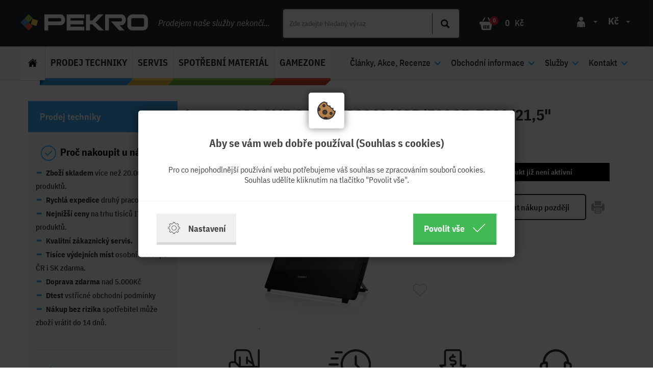

--- FILE ---
content_type: text/html; charset=utf-8
request_url: https://www.pekro.cz/lenovo-aio-smb-s40-40-g3240-4gb-500gb-7200-21-5-fhd-dvd-rw-win7pro-win8-1pro-P/
body_size: 20867
content:

<!doctype html>
<!--[if lte IE 8]> <html class="no-js old-ie" lang="en"> <![endif]-->
<!--[if gt IE 8]><!-->
<html class="no-js" lang="cs">
<!--<![endif]-->
  <head>
    <meta charset="utf-8">
    <meta http-equiv="Content-Type" content="text/html;charset=utf-8">
    <title>Lenovo AIO SMB S40-40 G3240/4GB/500GB-7200/21,5" FHD/DVD-RW/Win7PRO+Win8.1PRO | PeKro spol. s r.o.</title>
    <meta name="description" content="Prodej, servis, spotřební materiál kancelářské a výpočetní techniky.">
    <meta name="keywords" content="Prodej, servis a opravy počítače tiskárny nejen v Brně">    
    <meta http-equiv="X-UA-Compatible" content="IE=edge">
    <meta name="viewport" content="width=device-width, initial-scale=1.0, viewport-fit=cover">
    <meta property="fb:app_id" content="499797920472180">
    <meta property="fb:admins" content="1056734742">
    <meta name="facebook-domain-verification" content="1q6hv93yz0xmxthz9xscp3d4p1dxjm" />
    <meta name="seznam-wmt" content="WcKUiODEeqskbzf9JubgefNj7AcM8W2D" />
    <meta property="og:title" content="Lenovo AIO SMB S40-40 G3240/4GB/500GB-7200/21,5" FHD/DVD-RW/Win7PRO+Win8.1PRO" /><meta property="og:url"   content="https://www.pekro.cz/lenovo-aio-smb-s40-40-g3240-4gb-500gb-7200-21-5-fhd-dvd-rw-win7pro-win8-1pro-P" /><meta property="og:type"  content="product" /><meta property="og:image" content="https://www.pekro.cz/picture/5af932deb8d0e/w300/sws-90809.jpg/" /><link rel="previewimage" href="https://www.pekro.cz/picture/5af932deb8d0e/w300/sws-90809.jpg/"><meta name="author" content="">    
            <meta name="copyright" content="PP Soft; http://www.pp-soft.cz, (c) 2026">
    
        
        	<meta name="robots" content="index,follow">
        <meta name="robots" content="noodp,noydir" />
    <link rel="icon" href="/theme/pekro_2018/images/favicon.png"  type="image/png" />
      
    <script>
        document.documentElement.className = document.documentElement.className.replace("no-js","js");
        var recaptchakey = "6LdWYx8TAAAAAC5smZbuq6WGDgVSHJKnXsTXqEtq";
    </script>  
    
      
    
    <script src="https://www.google.com/recaptcha/api.js?render=6Lfvg8QUAAAAAEuFCx79tNuzP3UVPhxBH-iJMcli"></script>
    <script>
		var g_recaptcha_site_key = '6Lfvg8QUAAAAAEuFCx79tNuzP3UVPhxBH-iJMcli';
    </script>
        <link type="text/css" href="https://www.pekro.cz/theme/pekro_2018/css/all.min.css?618c3a5f" rel="stylesheet" />
    
    
    
    <!--[if lt IE 9]><link type="text/css" href="https://www.pekro.cz/theme/pekro_2018/css/sldr/ie8.css?ba40c2ef" rel="stylesheet" />
<![endif]-->
	<!--[if lt IE 8]><link type="text/css" href="https://www.pekro.cz/theme/pekro_2018/css/sldr/ie7.css?92ff4b78" rel="stylesheet" />
<![endif]-->
	
		
	
  
    
    
	
	<script>
		var dataLayer = window.dataLayer || [];
		function gtag(){ dataLayer.push(arguments); }
	</script>
	
	
						<script>
              			gtag('consent', 'default', { 'analytics_storage': 'denied', 
                  									 'ad_user_data': 'denied', 
                  									 'ad_storage': 'denied', 
                  									 'ad_personalization': 'denied', 'wait_for_update': 2000 });
                    </script>
        				
	
	
			
		  	      	  	            <script>
		            var google_tag_params = {
		              ecomm_prodid : '90809',
		              ecomm_pagetype : 'product',
		              ecomm_priceproduct : '0.00'
		             		            };
	            </script> 
	           						
		 
		
		
				
					        <script>
		        dataLayer.push({
		          'ecomm_prodid' : '90809',
		          'ecomm_pagetype' : 'product',
		          'ecomm_priceproduct' : '0.00'
		         		        });
		        </script>
		     		 		 

	

      	
    
    		      	
		      	 		      	 	    			    			
			 		
				
    	      
			

	
		
			
				
	  <style type="text/css">#c_law.c_modal {
  background-color: rgba(0, 0, 0, 0.75);
  position: fixed;
  left: 0;
  top: 0;
  width: 100%;
  height: 100%;
  z-index: 999;
  opacity: 0;
  visibility: hidden;
  transform: scale(1.1);
  transition: visibility 0s linear 0.25s, opacity 0.25s 0s, transform 0.25s; }
  #c_law.c_modal.c_opened {
    display: block;
    opacity: 1;
    visibility: visible;
    transform: scale(1);
    transition: visibility 0s linear 0s, opacity 0.25s 0s, transform 0.25s; }
  #c_law.c_modal.c_closed {
    display: none; }
  #c_law.c_modal .c_content {
    background-color: #fff;
    color: #424242;
    box-shadow: 0 0 25px rgba(0, 0, 0, 0.5);
    font-size: 14px;
    font-weight: 400;
    line-height: 1.4;
    width: calc(100% - 30px);
    max-width: 738px;
    border-radius: 5px;
    position: absolute;
    top: 50%;
    left: 50%;
    transform: translate(-50%, -50%); }
    #c_law.c_modal .c_content .c_tab {
      background-color: #fff;
      box-shadow: 0 0 15px rgba(0, 0, 0, 0.5);
      text-align: center;
      padding: 5px;
      width: 70px;
      height: 70px;
      border-radius: 5px;
      display: flex;
      align-items: center;
      justify-content: center;
      position: absolute;
      top: 0;
      left: 50%;
      transform: translate(-50%, -50%); }
    #c_law.c_modal .c_content #c_form {
      padding-top: 30px; }
      #c_law.c_modal .c_content #c_form.c_scroll {
        max-height: 560px;
        margin-top: 5px;
        margin-bottom: 5px;
        overflow-y: auto; }
    #c_law.c_modal .c_content .c_header {
      padding: 24px 36px;
      border-bottom: 1px solid #f5f5f5;
      display: flex;
      align-items: center;
      justify-content: space-between; }
    #c_law.c_modal .c_content .c_body {
      padding: 12px 36px;
      display: flex;
      flex-flow: column; }
      #c_law.c_modal .c_content .c_body.c_scroll {
        max-height: 400px;
        overflow-y: auto;
        overflow-y: overlay; }
    #c_law.c_modal .c_content .c_footer {
      padding: 24px 36px;
      border-top: 1px solid #f5f5f5;
      display: flex;
      align-items: stretch;
      justify-content: space-between; }
    #c_law.c_modal .c_content .c_overview {
      display: inline-flex;
      align-items: center;
      padding-right: 12px; }
    #c_law.c_modal .c_content .c_title {
      color: #454545;
      font-size: 16pt;
      font-weight: 700;
      line-height: 1.1;
      display: block;
      padding: 0;
      margin: 10px 0; }
    #c_law.c_modal .c_content .c_text {
      color: #424242;
      font-size: 12pt;
      font-weight: 400;
      line-height: 1.3;
      padding: 0;
      margin: 20px 0; }
    #c_law.c_modal .c_content .c_button {
      background-color: #efefef;
      box-shadow: none;
      color: #424242;
      font-size: 13pt;
      font-weight: 700;
      line-height: 1.1;
      text-align: center;
      padding: 15px 21px;
      border: none;
      border-bottom: 5px solid rgba(0, 0, 0, 0.1);
      border-radius: 0;
      display: inline-flex;
      align-items: center;
      justify-content: center;
      cursor: pointer;
      vertical-align: middle;
      user-select: none;
      outline: none;
      transition: background-color 0.25s linear,border-color 0.25s linear; }
      #c_law.c_modal .c_content .c_button.c_button_agree {
        background-color: #41b955;
        color: #fff; }
        #c_law.c_modal .c_content .c_button.c_button_agree:hover {
          background-color: #42a553; }
      #c_law.c_modal .c_content .c_button:hover {
        background-color: #dfdfdf;
        border-color: rgba(0, 0, 0, 0.2); }
    #c_law.c_modal .c_content .c_checkbox {
      visibility: hidden;
      position: absolute;
      z-index: -1;
      opacity: 0;
      pointer-events: none; }
      #c_law.c_modal .c_content .c_checkbox:checked ~ .c_label {
        background-color: #41b955; }
        #c_law.c_modal .c_content .c_checkbox:checked ~ .c_label::after {
          left: calc(100% - (10px + 3px)); }
        #c_law.c_modal .c_content .c_checkbox:checked ~ .c_label::before {
          background-image: url("data:image/svg+xml,%3csvg xmlns='http://www.w3.org/2000/svg' viewBox='0 0 8 8'%3e%3cpath fill='%23fff' d='M2.3 6.73L.6 4.53c-.4-1.04.46-1.4 1.1-.8l1.1 1.4 3.4-3.8c.6-.63 1.6-.27 1.2.7l-4 4.6c-.43.5-.8.4-1.1.1z'/%3e%3c/svg%3e");
          left: calc(10px + 5px); }
      #c_law.c_modal .c_content .c_checkbox:disabled ~ .c_label {
        cursor: not-allowed;
        opacity: 0.75; }
    #c_law.c_modal .c_content .c_label {
      background-color: #bfbfbf;
      color: #fff;
      font-size: 0;
      text-align: center;
      padding: 5px;
      width: 60px;
      height: 26px;
      border-radius: 13px;
      display: flex;
      align-items: center;
      justify-content: center;
      margin: 0;
      float: none;
      position: relative;
      cursor: pointer;
      text-indent: -9999px;
      transition: background-color 0.25s linear; }
      #c_law.c_modal .c_content .c_label::after {
        background-color: #fff;
        width: 20px;
        height: 20px;
        border-radius: 10px;
        position: absolute;
        top: 3px;
        left: calc(10px + 3px);
        transition: width 0.25s linear,left 0.25s linear;
        transform: translateX(-50%);
        content: ''; }
      #c_law.c_modal .c_content .c_label::before {
        background: center no-repeat;
        background-image: url("data:image/svg+xml,%3csvg xmlns='http://www.w3.org/2000/svg' fill='%23fff' viewBox='-2 -2 7 7'%3e%3cpath stroke='%23fff' d='M0 0l3 3m0-3L0 3'/%3e%3ccircle r='.5'/%3e%3ccircle cx='3' r='.5'/%3e%3ccircle cy='3' r='.5'/%3e%3ccircle cx='3' cy='3' r='.5'/%3e%3c/svg%3E");
        width: 15px;
        height: 15px;
        position: absolute;
        top: 5px;
        left: calc(100% - (10px + 5px));
        transition: left 0.25s linear;
        transform: translateX(-50%);
        content: ''; }
      #c_law.c_modal .c_content .c_label:active::after {
        width: 22px; }
    #c_law.c_modal .c_content .c_icon {
      max-width: 100%;
      width: 26px;
      height: auto; }
      #c_law.c_modal .c_content .c_icon.c_icon_left {
        margin-right: 15px; }
      #c_law.c_modal .c_content .c_icon.c_icon_right {
        margin-left: 15px; }
    #c_law.c_modal .c_content .c_image {
      max-width: 100%;
      width: 36px;
      height: auto; }
    #c_law.c_modal .c_content .c_option {
      color: #424242;
      width: 100%;
      margin-bottom: 12px; }
      #c_law.c_modal .c_content .c_option .c_option_overview {
        flex: 1;
        display: inline-block;
        padding-right: 12px; }
      #c_law.c_modal .c_content .c_option .c_option_title {
        font-size: 13pt;
        font-weight: 700; }
      #c_law.c_modal .c_content .c_option .c_option_description {
        font-size: 11pt; }
      #c_law.c_modal .c_content .c_option .c_option_text {
        font-size: 11pt;
        margin-bottom: 0; }
      #c_law.c_modal .c_content .c_option .c_option_toggle {
        box-shadow: none;
        font-size: 13pt;
        padding: 0;
        width: 100%;
        border: 1px solid transparent;
        border-radius: 0;
        text-align: left;
        cursor: pointer;
        user-select: none;
        outline: none;
        transition: background-color 0.25s linear,border-color 0.25s linear; }
        #c_law.c_modal .c_content .c_option .c_option_toggle .c_option_icon {
          max-width: 100%;
          width: 18px;
          height: auto;
          transform: rotateX(180deg);
          transition: transform 0.25s linear; }
        #c_law.c_modal .c_content .c_option .c_option_toggle.c_option_opened {
          border-color: #bfbfbf; }
          #c_law.c_modal .c_content .c_option .c_option_toggle.c_option_opened .c_option_icon {
            transform: rotateX(0deg); }
      #c_law.c_modal .c_content .c_option .c_option_header {
        background-color: #efefef;
        padding: 15px 15px;
        display: flex;
        align-items: center;
        justify-content: space-between; }
      #c_law.c_modal .c_content .c_option .c_option_body {
        background-color: #f8f8f8;
        padding: 15px 21px; }
    #c_law.c_modal .c_content .c_center {
      text-align: center; }
    #c_law.c_modal .c_content .c_hidden {
      display: none; }

@media (max-width: 767px) {
  #c_law.c_modal .c_content {
    max-width: calc(100% - 30px); }
    #c_law.c_modal .c_content .c_tab {
      width: 60px;
      height: 60px; }
    #c_law.c_modal .c_content #c_form {
      padding-top: 25px; }
    #c_law.c_modal .c_content .c_header {
      padding: 12px 18px; }
    #c_law.c_modal .c_content .c_body {
      padding: 12px 18px; }
    #c_law.c_modal .c_content .c_footer {
      padding: 12px 18px; }
    #c_law.c_modal .c_content .c_overview {
      padding-right: 6px; }
    #c_law.c_modal .c_content .c_title {
      font-size: 14pt;
      margin: 5px 0; }
    #c_law.c_modal .c_content .c_text {
      font-size: 11pt;
      margin: 10px 0; }
    #c_law.c_modal .c_content .c_button {
      font-size: 11pt;
      padding: 9px 15px;
      border-width: 3px; }
    #c_law.c_modal .c_content .c_icon {
      width: 20px; }
      #c_law.c_modal .c_content .c_icon.c_icon_left {
        margin-right: 5px; }
      #c_law.c_modal .c_content .c_icon.c_icon_right {
        margin-left: 5px; }
    #c_law.c_modal .c_content .c_image {
      width: 28px; }
    #c_law.c_modal .c_content .c_option {
      margin-bottom: 6px; }
      #c_law.c_modal .c_content .c_option .c_option_overview {
        padding-right: 6px; }
      #c_law.c_modal .c_content .c_option .c_option_title {
        font-size: 12pt; }
      #c_law.c_modal .c_content .c_option .c_option_description {
        font-size: 10pt; }
      #c_law.c_modal .c_content .c_option .c_option_text {
        font-size: 10pt; }
      #c_law.c_modal .c_content .c_option .c_option_toggle {
        font-size: 12pt; }
      #c_law.c_modal .c_content .c_option .c_option_header {
        padding: 9px 9px; }
      #c_law.c_modal .c_content .c_option .c_option_body {
        padding: 9px 12px; } }
@media (max-width: 479px) {
  #c_law.c_modal .c_content .c_tab {
    width: 50px;
    height: 50px; }
  #c_law.c_modal .c_content #c_form {
    padding-top: 20px; }
  #c_law.c_modal .c_content .c_header {
    padding: 9px 12px; }
  #c_law.c_modal .c_content .c_body {
    padding: 9px 12px; }
  #c_law.c_modal .c_content .c_footer {
    padding: 9px 12px; }
  #c_law.c_modal .c_content .c_title {
    font-size: 13pt; }
  #c_law.c_modal .c_content .c_text {
    font-size: 10pt; }
  #c_law.c_modal .c_content .c_button {
    font-size: 10pt;
    padding: 6px 9px; }
  #c_law.c_modal .c_content .c_icon {
    width: 16px; }
  #c_law.c_modal .c_content .c_image {
    width: 24px; }
  #c_law.c_modal .c_content .c_option .c_option_overview {
    padding-right: 3px; }
  #c_law.c_modal .c_content .c_option .c_option_title {
    font-size: 11pt; }
  #c_law.c_modal .c_content .c_option .c_option_description {
    display: none; }
  #c_law.c_modal .c_content .c_option .c_option_header {
    padding: 6px 9px; }
  #c_law.c_modal .c_content .c_option .c_option_body {
    padding: 6px 12px; } }

/*# sourceMappingURL=main.css.map */
</style></head>
  <body class="type_pekro">
  	  	<!-- Google Tag Manager (noscript) -->
		<noscript><iframe src="https://www.googletagmanager.com/ns.html?id=GTM-WTDZZ8J" height="0" width="0" style="display:none;visibility:hidden"></iframe></noscript>
	<!-- End Google Tag Manager (noscript) -->
	  
  	<div id="fb-root"></div>
  
  	<div id="page-loader"><div class="loader_inside">
  		<div class="sk-folding-cube">
		  <div class="sk-cube1 sk-cube"></div>
		  <div class="sk-cube2 sk-cube"></div>
		  <div class="sk-cube4 sk-cube"></div>
		  <div class="sk-cube3 sk-cube"></div>
		</div>
		</div>
  	</div>
  	<!-- Document Top Panel Starts -->
  			
    <!-- Document Top Panel Ends -->
  	
		<!-- Document Header Starts -->
  			<div id="header" class="affix-container affix-top" data-spy="affix" data-offset-top="0">
	<div class="container">
		<div class="logo">
			<a href="https://www.pekro.cz/"><img src="https://www.pekro.cz/theme/pekro_2018/images/svg/pekro_white.svg" alt="Pekro - Logo" class="header-logo" /></a>		</div>
		<div class="header-text">Prodejem naše služby nekončí...</div>
		<div class="header-search">
		<form action="https://www.pekro.cz/search/" method="GET" id="search-form" accept-charset="utf-8" data-skins="pekro_2018" data-suggestions-url="frontend_search_sugestion.json">			<img id="search-loader" src="https://www.pekro.cz/theme/pekro_2018/images/layout/search-loader.gif" class="hidden_ search-loader" />			<input type="text" id="search-input" name="search" value="" class="form-control" placeholder="Zde zadejte hledaný výraz" autocomplete="off" />			<button type="submit" id="search-button" name="search[send]" class="btn btn-theme"><span class='glyphicon glyphicon-search'></span></button> 
		</form>		</div>
		<div class="basket" id="header-basket-info" >
			<div class="shop-basket-icon">
				<a href="https://www.pekro.cz/checkout/"><img src="/theme/pekro_2018/images/svg/shopping-basket.svg" /></a>				<div class="products-count">0</div>
			</div>
			<div class="basket-time-header hidden_"><a href="https://www.pekro.cz/checkout/"><img src="https://www.pekro.cz/theme/pekro_2018/images/svg/clock-header.svg" title="Obsah košíku se do 30-ti minut přenačte." data-toggle="tooltip" data-placement="bottom" /></a></div>
			<a href="https://www.pekro.cz/checkout/"><div class="price">0</div><div class="price-currency">Kč</a></div>		</div>


		<div class="user-currency hidden-xs visible-sm-block visible-md-block visible-lg-block">
			<div class="user-icon">
				<div class="dropdown">
					<button class="btn btn-secondary dropdown-toggle" type="button" id="dropdownMenuButton" data-toggle="dropdown" aria-haspopup="true" aria-expanded="false"><img src="/theme/pekro_2018/images/svg/man-silhouette.svg" /><span class="caret"></span></button>
					<div class="dropdown-menu" aria-labelledby="dropdownMenuButton">
												<a href="https://www.pekro.cz/account/login" class="get_ajax_data dropdown-item">Přihlásit</a>						<a href="https://www.pekro.cz/account/registration" class="get_ajax_data dropdown-item">Registrace</a>											</div>
				</div>
			</div>
			<div class="user-selcurrency">
				<div class="dropdown">
					<button class="btn btn-secondary dropdown-toggle" type="button" id="dropdownMenuButton" data-toggle="dropdown" aria-haspopup="true" aria-expanded="false">Kč<span class="caret"></span></button>
					<div class="dropdown-menu" aria-labelledby="dropdownMenuButton">
						<a class="dropdown-item currency-select" href="#" data-lang="/cart/change_currency/0">Kč</a>
						<a class="dropdown-item currency-select" href="#" data-lang="/cart/change_currency/1">€</a>
					</div>
				</div>
			</div>
		</div>




		<button type="button" class="navbar-toggle collapsed main-nav-btn" data-toggle="collapse" data-target="#bs-example-navbar-collapse-1" aria-expanded="false">
			<span class="sr-only">Toggle navigation</span>
			<span class="icon-bar nav-icon-bar"></span>
			<span class="icon-bar nav-icon-bar"></span>
			<span class="icon-bar nav-icon-bar"></span>
		</button>
		<div id="suggestion_result"></div>
	</div>
</div>
<div id="product-menu">
	<div class="container toggle-left">
	    <nav class="navbar navbar-default main-nav">
			<div class="container-fluid">
				<div class="collapse navbar-collapse" id="bs-example-navbar-collapse-1">
					<div class="navleft-background">
						<ul class="nav navbar-nav navbar-nav-left">
							<li class="menu-icons">
								<a href="https://www.pekro.cz/" class="home-icon-link">&nbsp;<img class="home-icon" src="/theme/pekro_2018/images/svg/home.svg" />&nbsp;</a>
								<div class="downline-wrapper"><div class="downline-home"></div></div>

								<div class="user-currency visible-xs hidden-sm-block hidden-md-block hidden-lg-block">
									<div class="user-icon">
										<div class="dropdown">
											<button class="btn btn-secondary dropdown-toggle" type="button" id="dropdownMenuButton" data-toggle="dropdown" aria-haspopup="true" aria-expanded="false"><img src="/theme/pekro_2018/images/svg/man-silhouette-black.svg" /><span class="caret"></span></button>
											<div class="dropdown-menu top-nav" aria-labelledby="dropdownMenuButton">
																								<a href="https://www.pekro.cz/account/login" class="get_ajax_data dropdown-item">Přihlásit</a>												<a href="https://www.pekro.cz/account/registration" class="get_ajax_data dropdown-item">Registrace</a>																							</div>
										</div>
									</div>
									<div class="user-selcurrency">
										<div class="dropdown">
											<button class="btn btn-secondary dropdown-toggle" type="button" id="dropdownMenuButton" data-toggle="dropdown" aria-haspopup="true" aria-expanded="false">Kč<span class="caret"></span></button>
											<div class="dropdown-menu top-nav" aria-labelledby="dropdownMenuButton">
												<a class="dropdown-item currency-select" href="#" data-lang="/cart/change_currency/0">Kč</a>
												<a class="dropdown-item currency-select" href="#" data-lang="/cart/change_currency/1">€</a>
											</div>
										</div>
									</div>
								</div>
							</li>

							
<li class="dropdown top-navbar-menu"  data-menu="menu59e47262c127e" data-treeid="59e47262c127e">

<a href="https://www.pekro.cz/prodej/" class="dropdown-toggle nav-title" data-toggle="dropdown" role="button" aria-haspopup="true" aria-expanded="false">Prodej techniky</a>	<div class="dropdown-menu menu59e47262c127e">
		<div class="sk-folding-cube">
		  <div class="sk-cube1 sk-cube"></div>
		  <div class="sk-cube2 sk-cube"></div>
		  <div class="sk-cube4 sk-cube"></div>
		  <div class="sk-cube3 sk-cube"></div>
		</div>
		<p>&nbsp;</p>
	</div>
	<div class="downline-wrapper"><div class="downline"></div></div>
</li>

<li class="dropdown top-navbar-menu"  data-menu="menu5af1b009b46dc" data-treeid="5af1b009b46dc">

<a href="https://www.pekro.cz/servis/" class="dropdown-toggle nav-title" data-toggle="dropdown" role="button" aria-haspopup="true" aria-expanded="false">Servis</a>	<div class="dropdown-menu menu5af1b009b46dc">
		<div class="sk-folding-cube">
		  <div class="sk-cube1 sk-cube"></div>
		  <div class="sk-cube2 sk-cube"></div>
		  <div class="sk-cube4 sk-cube"></div>
		  <div class="sk-cube3 sk-cube"></div>
		</div>
		<p>&nbsp;</p>
	</div>
	<div class="downline-wrapper"><div class="downline"></div></div>
</li>

<li class="dropdown top-navbar-menu"  data-menu="menu5af1b02046759" data-treeid="5af1b02046759">

<a href="https://www.pekro.cz/spotrebnimaterial/" class="dropdown-toggle nav-title" data-toggle="dropdown" role="button" aria-haspopup="true" aria-expanded="false">Spotřební materiál</a>	<div class="dropdown-menu menu5af1b02046759">
		<div class="sk-folding-cube">
		  <div class="sk-cube1 sk-cube"></div>
		  <div class="sk-cube2 sk-cube"></div>
		  <div class="sk-cube4 sk-cube"></div>
		  <div class="sk-cube3 sk-cube"></div>
		</div>
		<p>&nbsp;</p>
	</div>
	<div class="downline-wrapper"><div class="downline"></div></div>
</li>

<li class="dropdown top-navbar-menu"  data-menu="menu5af1b04300369" data-treeid="5af1b04300369">

<a href="https://www.pekro.cz/gamezone/" class="dropdown-toggle nav-title" data-toggle="dropdown" role="button" aria-haspopup="true" aria-expanded="false">GameZone</a>	<div class="dropdown-menu menu5af1b04300369">
		<div class="sk-folding-cube">
		  <div class="sk-cube1 sk-cube"></div>
		  <div class="sk-cube2 sk-cube"></div>
		  <div class="sk-cube4 sk-cube"></div>
		  <div class="sk-cube3 sk-cube"></div>
		</div>
		<p>&nbsp;</p>
	</div>
	<div class="downline-wrapper"><div class="downline"></div></div>
</li>
						</ul>

						<div class="menu-btns">
							<a href="https://www.pekro.cz/prodej/" class="top-menu-btn prodej">Prodej techniky</a>							<a href="https://www.pekro.cz/servis/" class="top-menu-btn servis">Servis</a> 
							<a href="https://www.pekro.cz/spotrebnimaterial/" class="top-menu-btn spotrebni">Spotřební materiál</a>							<a href="https://www.pekro.cz/gamezone/" class="top-menu-btn gamezone">Gamezone</a>						</div>

						<div id="mob-nav-1"></div>

					</div>

					<ul id="clone-menu" class="nav navbar-nav navbar-nav-right">
						
<li class="dropdown">
	<a href="#" class="dropdown-toggle nav-title" data-toggle="dropdown" role="button" aria-haspopup="true" aria-expanded="false">Články, Akce, Recenze<span class="glyphicon glyphicon-menu-down"></span></a>
	<div class="dropdown-menu">
				<div class="xs-pl-0 xs-pr-0 col-xs-12 col-sm-8 col-md-9 dropdown-menu-advanced"  id="menu-content">
				
		</div>
		<div class="xs-pl-0 xs-pr-0 col-xs-12 col-sm-4 col-md-3 padding-tb">
				
			<a href="https://www.pekro.cz/clanky-akce-recenze/" class="dropdown-item-contact"><span class='glyphicon glyphicon-menu-right'></span>&nbsp;Úvod</a>    		<a href="https://www.pekro.cz/clanky-akce-recenze/akce/" class="dropdown-item-contact"><span class='glyphicon glyphicon-menu-right'></span>&nbsp;Akce</a>    		<a href="https://www.pekro.cz/clanky-akce-recenze/recenze-a-novinky/" class="dropdown-item-contact"><span class='glyphicon glyphicon-menu-right'></span>&nbsp;Recenze a Novinky</a>    		<a href="https://www.pekro.cz/clanky-akce-recenze/clanky/" class="dropdown-item-contact"><span class='glyphicon glyphicon-menu-right'></span>&nbsp;Články</a>    		<a href="https://www.pekro.cz/clanky-akce-recenze/navody-a-tipy/" class="dropdown-item-contact"><span class='glyphicon glyphicon-menu-right'></span>&nbsp;Návody a tipy</a>    		<a href="https://www.pekro.cz/clanky-akce-recenze/znacky/" class="dropdown-item-contact"><span class='glyphicon glyphicon-menu-right'></span>&nbsp;Značky</a>    		</div>
			</div>
</li>
<li class="dropdown">
	<a href="#" class="dropdown-toggle nav-title" data-toggle="dropdown" role="button" aria-haspopup="true" aria-expanded="false">Obchodní informace<span class="glyphicon glyphicon-menu-down"></span></a>
	<div class="dropdown-menu">
				<div class="xs-pl-0 xs-pr-0 col-xs-12 col-sm-8 col-md-9 dropdown-menu-advanced"  id="menu-content">
				
		</div>
		<div class="xs-pl-0 xs-pr-0 col-xs-12 col-sm-4 col-md-3 padding-tb">
				
			<a href="https://www.pekro.cz/obchodni-informace/" class="dropdown-item-contact"><span class='glyphicon glyphicon-menu-right'></span>&nbsp;Úvod</a>    		<a href="https://www.pekro.cz/obchodni-informace/doprava-zpusob-dodani/" class="dropdown-item-contact"><span class='glyphicon glyphicon-menu-right'></span>&nbsp;Doprava - Způsob dodání</a>    		<a href="https://www.pekro.cz/obchodni-informace/platba-zpusob-uhrady/" class="dropdown-item-contact"><span class='glyphicon glyphicon-menu-right'></span>&nbsp;Platba - Způsob úhrady</a>    		<a href="https://www.pekro.cz/obchodni-informace/reklamace-vadneho-zbozi/" class="dropdown-item-contact"><span class='glyphicon glyphicon-menu-right'></span>&nbsp;Reklamace vadného zboží</a>    		<a href="https://www.pekro.cz/obchodni-informace/vraceni-zbozi-dle-oz/" class="dropdown-item-contact"><span class='glyphicon glyphicon-menu-right'></span>&nbsp;Vrácení zboží dle OZ</a>    		<a href="https://www.pekro.cz/obchodni-informace/obchodni-podminky/" class="dropdown-item-contact"><span class='glyphicon glyphicon-menu-right'></span>&nbsp;Obchodní podmínky</a>    		<a href="https://www.pekro.cz/obchodni-informace/nakup-bez-dph/" class="dropdown-item-contact"><span class='glyphicon glyphicon-menu-right'></span>&nbsp;Nákup bez DPH - TaxFree</a>    		</div>
			</div>
</li>
<li class="dropdown">
	<a href="#" class="dropdown-toggle nav-title" data-toggle="dropdown" role="button" aria-haspopup="true" aria-expanded="false">Služby<span class="glyphicon glyphicon-menu-down"></span></a>
	<div class="dropdown-menu">
				<div class="xs-pl-0 xs-pr-0 col-xs-12 col-sm-8 col-md-9 dropdown-menu-advanced"  id="menu-content">
				
		</div>
		<div class="xs-pl-0 xs-pr-0 col-xs-12 col-sm-4 col-md-3 padding-tb">
				
			<a href="https://www.pekro.cz/sluzby/" class="dropdown-item-contact"><span class='glyphicon glyphicon-menu-right'></span>&nbsp;Úvod</a>    		<a href="https://www.pekro.cz/sluzby/poradenstvi-prodej/" class="dropdown-item-contact"><span class='glyphicon glyphicon-menu-right'></span>&nbsp;Poradenství prodej</a>    		<a href="https://www.pekro.cz/sluzby/pronajem-kopirovacich-stroju/" class="dropdown-item-contact"><span class='glyphicon glyphicon-menu-right'></span>&nbsp;Pronájem kopírovacích strojů</a>    		<a href="https://www.pekro.cz/sluzby/prodlouzena-zaruka/" class="dropdown-item-contact"><span class='glyphicon glyphicon-menu-right'></span>&nbsp;Prodloužená záruka</a>    		<a href="https://www.pekro.cz/sluzby/doprava/" class="dropdown-item-contact"><span class='glyphicon glyphicon-menu-right'></span>&nbsp;Doprava</a>    		<a href="https://www.pekro.cz/sluzby/opravy-a-servis/" class="dropdown-item-contact"><span class='glyphicon glyphicon-menu-right'></span>&nbsp;Opravy a servis</a>    		<a href="https://www.pekro.cz/sluzby/instalace-zarizeni-u-zakaznika/" class="dropdown-item-contact"><span class='glyphicon glyphicon-menu-right'></span>&nbsp;Instalace zařízení u zákazníka</a>    		<a href="https://www.pekro.cz/sluzby/likvidace-kancelarske-techniky/" class="dropdown-item-contact"><span class='glyphicon glyphicon-menu-right'></span>&nbsp;Likvidace kancelářské techniky</a>    		<a href="https://www.pekro.cz/sluzby/balik-vyhod-pro-brnaky/" class="dropdown-item-contact"><span class='glyphicon glyphicon-menu-right'></span>&nbsp;Balík výhod pro Brňáky</a>    		</div>
			</div>
</li>
<li class="dropdown">
	<a href="#" class="dropdown-toggle nav-title" data-toggle="dropdown" role="button" aria-haspopup="true" aria-expanded="false">Kontakt<span class="glyphicon glyphicon-menu-down"></span></a>
	<div class="dropdown-menu">
		<div class="reverse-flex">		<div class="xs-pl-0 xs-pr-0 col-xs-12 col-sm-8 col-md-9 dropdown-menu-advanced"  id="menu-content">
			<div class="col-xs-12 col-md-8" style="text-align: right;"><img style="float: left; margin: 5px;" src="https://www.pekro.cz/site/source/pekro/loga/pekro2018_m.png" alt="pekro2018_m" width="200" height="162" /><span style="font-size: 18pt;">Adresa:  </span><strong><span style="font-size: 18pt;">Křenová 56, Brno - CZ 60200<br /></span></strong><a href="https://www.pekro.cz/kontakt/vydejni-mista-cz-sk/" target="_blank" rel="noopener">a dalších více než 2.000 výdejních míst CZ/SK</a><strong><br /></strong><span style="font-size: 18pt;">Hotline telefon: (+420) </span><strong><span style="font-size: 18pt; color: #3366ff;">777 0000 32 </span><br /><span>v pracovní době:  </span><strong>Po-Pá 8:30-17:00<br /></strong>Volby:</strong> <span style="color: #00ccff;">1.Obchod, 2.Servis, 3.Reklamace, 4.Ekonomické</span><br /><br /><span style="font-size: 18pt;">Email: <a href="mailto:pekro@pekro.cz">pekro@pekro.cz</a></span> <br /><span>Jsme ryze <strong>česká firma založená roku 1999</strong>, která nejen že </span><a title="Prodej kopírek, tiskáren, skartovaček..." href="https://www.pekro.cz/prodej/"><strong>prodává a výpočetní kancelářskou techniku</strong>,</a><span> ale i provádí její <strong>odborný </strong></span><strong><a title="Servis tiskáren, kopírek, skartovacích strojů" href="https://www.pekro.cz/servis-kancelarske-techniky/">servis</a></strong><span>, </span>instalace<span> a </span><a title="Opravy tiskáren..." href="https://www.pekro.cz/co-opravujeme/">opravy</a><span>. K zařízením dodáváme veškerý originální i <strong>kvalitní</strong> kompatibilní </span><strong><a title="Náplně tonery, inkousty, pásky i papíry" href="https://www.pekro.cz/spotrebnimaterial/">spotřební materiál</a>.</strong></div>
<div class="col-xs-12 col-md-4"><img class="img-responsive" src="https://www.pekro.cz/site/source/pekro/kontakt_map.jpg" /></div>	
		</div>
		<div class="xs-pl-0 xs-pr-0 col-xs-12 col-sm-4 col-md-3 padding-tb">
				
			<a href="https://www.pekro.cz/kontakt/" class="dropdown-item-contact"><span class='glyphicon glyphicon-menu-right'></span>&nbsp;Kontakty</a>    		<a href="https://www.pekro.cz/kontakt/vydejni-mista-eshopu/" class="dropdown-item-contact"><span class='glyphicon glyphicon-menu-right'></span>&nbsp;Výdejní místa CZ SK</a>    		<a href="https://www.pekro.cz/kontakt/faq-otazky-a-odpovedi/" class="dropdown-item-contact"><span class='glyphicon glyphicon-menu-right'></span>&nbsp;FAQ otázky a odpovědi</a>    		<a href="https://www.pekro.cz/kontakt/realne-recenze-nasich-zakazniku/" class="dropdown-item-contact"><span class='glyphicon glyphicon-menu-right'></span>&nbsp;Reálné recenze našich zákazníků</a>    		<a href="https://www.facebook.com/pekro.sro" class="dropdown-item-contact"><span class='glyphicon glyphicon-menu-right'></span>&nbsp;Firma PeKro na Facebooku</a>    		<a href="https://www.pekro.cz/kontakt/volna-mista/" class="dropdown-item-contact"><span class='glyphicon glyphicon-menu-right'></span>&nbsp;Volná místa</a>    		</div>
		</div>	</div>
</li>
					</ul>
				</div>
			</div>
		</nav>
			
	</div>
</div>
	
    <!-- Document Header Ends -->
	
 	
	<div id="content">
			<div class="container">
														<div class="col-xs-12 col-sm-8 col-md-8 col-lg-9 pull-right xs-p-0 sm-pl-15-i sm-pr-15-i">
					<div id="product">
		<div class="product-detail">
						
			<div class="clearfix"></div>
			<h1 class="detail-title ">Lenovo AIO SMB S40-40 G3240/4GB/500GB-7200/21,5" FHD/DVD-RW/Win7PRO+Win8.1PRO</h1>
						<div class="row">
				<div class="col-xs-1 col-md-1 col-lg-1 xs-p-0">
					<div class="pr-badges">
																																				
						</div>
									</div>
				<div class="col-xs-10 col-md-4 col-lg-6 xs-p-0">
					<div class="detail-image">
						<div id="product_image_big_content" data-ean="0889233086407">
														
									  					<a id="big_product_img" href="https://www.pekro.cz/picture/5af932deb8d0e/w960/sws-90809.jpg" rel="5af932deb2ece" class="colorbox"><img id="main-image" src="https://www.pekro.cz/picture/5af932deb8d0e/w550/sws-90809.jpg" alt="sws/90809" /></a>													</div>
						<a href="https://www.pekro.cz/account/product_add_favorite/5af932deb2ece" class="product_favorite "><div class="product-item-like"></div></a>					</div>
					
														<div class="clearfix"></div>
				
								<div class="clearfix"></div>
				</div>

				<div class="col-xs-12 col-md-7 col-lg-5 prod-price-col xs-p-0 md-pl-15-i md-pr-15-i">
					
					
										
					
									
									
											<div class="not-active-products">Tento produkt již není aktivní</div>
					
					<div class="save-later">
						<a href="https://www.pekro.cz/frontend_send_friend_modal.json" rel="nofollow" class="btn get_ajax_data" data-product="5af932deb2ece"><img src="https://www.pekro.cz/theme/pekro_2018/images/svg/heart_filled.svg" />Připomenout nákup později</a>						<a id="product-print-link" href="https://www.pekro.cz/print/5af932deb2ece" rel="nofollow" class="btn"><img src="https://www.pekro.cz/theme/pekro_2018/images/svg/printer.svg" /></a>					</div>
									</div>
				<div class="clearfix"></div>
				
				
				<div class="shop-info">
					<div id="shop-info-carousel">
						<div class="info-item">
							<div class="item-img"><img src="https://www.pekro.cz/theme/pekro_2018/images/svg/in_stock.svg" class="" /></div>
							<div class="item-title">Zboží skladem</div>
							<div class="item-text">více než 20.000 IT produktů</div>
						</div>
						<div class="info-item">
							<div class="item-img"><img src="https://www.pekro.cz/theme/pekro_2018/images/svg/expedition.svg" class="" /></div>
							<div class="item-title">Rychlá expedice</div>
							<div class="item-text">druhý pracovní den</div>
						</div>
						<div class="info-item">
							<div class="item-img"><img src="https://www.pekro.cz/theme/pekro_2018/images/svg/low_prices.svg" class="" /></div>
							<div class="item-title">Nejnižší ceny</div>
							<div class="item-text">na trhu tisíců produktů</div>
						</div>
						<div class="info-item">
							<div class="item-img"><img src="https://www.pekro.cz/theme/pekro_2018/images/svg/customer_service.svg" class="" /></div>
							<div class="item-title">Zákaznický servis</div>
							<div class="item-text">Zakládáme si na jeho kvalitě</div>
						</div>
						<div class="info-item">
							<div class="item-img"><img src="https://www.pekro.cz/theme/pekro_2018/images/svg/sale_places.svg" class="" /></div>
							<div class="item-title">Tisíce výdejních míst</div>
							<div class="item-text">osobní odběr po ČR i SK zdarma</div>
						</div>
					</div>
				</div>

				
				<div class="product-menu" id="product-tabs-menu">
					<div class="tabs-wrapper">
						<div class="tabs">
							<div id="rating" class="tab"><a role="tab" data-toggle="tab" data-target="#product-rating">Recenze</a></div>
							<div class="tab active"><a role="tab" data-toggle="tab" data-target="#product-description">Popis a specifikace</a></div>
							<div class="tab"><a role="tab" data-toggle="tab" data-target="#product-ask">Dotaz</a></div>
															<div class="tab"><a role="tab" data-toggle="tab" data-target="#product-service">Záruční servis</a></div>
																											</div>
					</div>
				</div>
				<div class="clearfix"></div>
				<div class="tab-content">
					<div class="rating tab-pane fade in" id="product-rating">
						<div class="xs-p-0">
								<div class="col-xs-12 col-lg-12">
									<div class="content-rating">
																				<div class="rating-wrap">
											<div class="rating-info col-xs-12 col-sm-5 col-lg-3">
												<div class="col-12 text-center px-0">
													<span class="rating-value">0</span>
												</div>
												<div class="col-12 text-center px-0 py-2">
													<span class="rating" data-toggle="tooltip" data-placement="top" title="0% z 0 hodnocení">
														<span class="rating-value" style="width: 0%"></span>
													</span>
												</div>
												<div class="col-12 center px-0">
													<a href="https://www.pekro.cz/account/product_add_rating/5af932deb2ece" rel="nofollow" class="add_rating_btn ajax-add-rating get_ajax_data" data-product-id="5af932deb2ece">Přidat hodnocení</a>												</div>
																							</div>
											
																							<div class="rating-stats col-xs-12 col-sm-7 col-lg-5">
																											<div class="row mx-0 rating-row">
															<div class="col-3 col-sm-2 px-0 pr-2">
																<span class="rating-label">5<img src="https://www.pekro.cz/theme/pekro_2018/images/svg/star.svg" class="" /></span>
															</div>
															<div class="col-9 col-sm-10 px-0 row">
																<div class="col-xs-10 progress xs-p-0">
																	<div class="progress-bar" style="width: 0" role="progressbar" aria-valuenow="0" aria-valuemin="0" aria-valuemax="0"></div>
																</div>
																<div class="col-xs-2">
																	<span class="">0x</span>
																</div>
															</div>
														</div>
																											<div class="row mx-0 rating-row">
															<div class="col-3 col-sm-2 px-0 pr-2">
																<span class="rating-label">4<img src="https://www.pekro.cz/theme/pekro_2018/images/svg/star.svg" class="" /></span>
															</div>
															<div class="col-9 col-sm-10 px-0 row">
																<div class="col-xs-10 progress xs-p-0">
																	<div class="progress-bar" style="width: 0" role="progressbar" aria-valuenow="0" aria-valuemin="0" aria-valuemax="0"></div>
																</div>
																<div class="col-xs-2">
																	<span class="">0x</span>
																</div>
															</div>
														</div>
																											<div class="row mx-0 rating-row">
															<div class="col-3 col-sm-2 px-0 pr-2">
																<span class="rating-label">3<img src="https://www.pekro.cz/theme/pekro_2018/images/svg/star.svg" class="" /></span>
															</div>
															<div class="col-9 col-sm-10 px-0 row">
																<div class="col-xs-10 progress xs-p-0">
																	<div class="progress-bar" style="width: 0" role="progressbar" aria-valuenow="0" aria-valuemin="0" aria-valuemax="0"></div>
																</div>
																<div class="col-xs-2">
																	<span class="">0x</span>
																</div>
															</div>
														</div>
																											<div class="row mx-0 rating-row">
															<div class="col-3 col-sm-2 px-0 pr-2">
																<span class="rating-label">2<img src="https://www.pekro.cz/theme/pekro_2018/images/svg/star.svg" class="" /></span>
															</div>
															<div class="col-9 col-sm-10 px-0 row">
																<div class="col-xs-10 progress xs-p-0">
																	<div class="progress-bar" style="width: 0" role="progressbar" aria-valuenow="0" aria-valuemin="0" aria-valuemax="0"></div>
																</div>
																<div class="col-xs-2">
																	<span class="">0x</span>
																</div>
															</div>
														</div>
																											<div class="row mx-0 rating-row">
															<div class="col-3 col-sm-2 px-0 pr-2">
																<span class="rating-label">1<img src="https://www.pekro.cz/theme/pekro_2018/images/svg/star.svg" class="" /></span>
															</div>
															<div class="col-9 col-sm-10 px-0 row">
																<div class="col-xs-10 progress xs-p-0">
																	<div class="progress-bar" style="width: 0" role="progressbar" aria-valuenow="0" aria-valuemin="0" aria-valuemax="0"></div>
																</div>
																<div class="col-xs-2">
																	<span class="">0x</span>
																</div>
															</div>
														</div>
																									</div>
																						
																							<div class="rating-addintional-info col-lg-4">
																										<div class="recomendation">
														<img src="https://www.pekro.cz/theme/pekro_2018/images/svg/like.svg" class="" />														<div class="">
															<div class="percent-value">99%</div>
															<div class="text">Zákazníků doporučuje</div>
														</div>
													</div>
																																								<div class="claimability">
															<img src="https://www.pekro.cz/theme/pekro_2018/images/svg/claimability.svg" class="" />															<div class="">
																<div class="percent-value">0.33%</div>
																<div class="text">Nízká reklamovatelnost</div>
															</div>
														</div>
																									</div>
																						</div>
									</div>
								</div>

								<div class="col-xs-12 col-lg-12">
									<div class="rating-comments">
																				<div class="panel-content product-comments">
											<span class="no-comments"></span>
										</div>
																			</div>
								</div>

						</div>
					</div>
					<div class="description tab-pane fade in active" id="product-description" >
						<div class="col-md-7 xs-p-0">
							<h2 class="desc-title">Popis produktu:</h2>
							Produkt: PC Lenovo S40-40 All In One PC černý<br />
Part number: F0AX0086CK<br />
Model type: F0AX0086CK<br />
Chipset:<br />
Procesor: Intel® Pentium® Processor G3240 (2 cores, 3M Cache, 3.10 GHz)<br />
Paměť/volný slot: 4GB (1x4GB), PC3-12800 1600MHz DDR3 SODIMM (notebookové), 2 sloty - 1 slot volný (Max 16GB)<br />
LCD panel: 21,5" Wide, 16:9 FHD (1920 x 1080) LED, webkamera 1Mpix (1280 x 800)<br />
Harddisk: 500GB (7200 ot.), SATA<br />
Optická mechanika: DVD Slim Rambo<br />
FDD mechanika: NE<br />
Grafika : integrovaná Intel® HD Graphics<br />
Audio: zabudované stereo reproduktory (2x3W) s podporou Dolby Advanced Audio v2<br />
Komunikace: Bluetooth<br />
Síť: Wi-Fi 802.11BGN, Gigabit Ethernet 10/100/1000 M<br />
Porty:<br />
- zadní panel: 3x USB 2.0, HDMI out, RJ45, Kensington,<br />
- boční panel: 2x USB 3.0 (jeden stále napájený) , jack sluchátka, jack mikrofón, 6v1 čtečka karet<br />
Klávesnice a myš: Preferred Pro Fullsize Keyboard (USB) + Lenovo myš Optical Wheel USB<br />
Operační systém:  Licence Microsoft Windows 8/8.1 Professional, předinstalováno Microsoft Windows 7 Professional/ Možnost výběru jazykové verze při prvním spuštění Win mezi anglickou a českou verzí<br />
Hmotnost: 8,5 kg<br />
Rozměry: 534 mm x 52.55 mm x 374.5 mm)<br />
Typ podstavec: rámeček (sklon 9° - 42°)<br />
Zdroj : 150W 85+<br />
Záruka PC: 1 roky Carry-in<br />
<br />
obrázek má pouze informativní charakter !						</div>
						<div class="col-md-5 xs-p-0">
							<h2 class="desc-title">Specifikace:</h2>
														<div class="spec-line">
								<div class="col-md-4">Kód produktu:</div>
								<div class="col-md-8">F0AX0086CK</div>
							</div>
																					<div class="spec-line">
								<div class="col-md-4">EAN:</div>
								<div class="col-md-8">0889233086407</div>
							</div>
																													<div class="spec-line">
									<div class="col-md-4">Výrobce:</div>
									<div class="col-md-8"><a href="https://www.pekro.cz/lenovo-M/"><img src="https://www.pekro.cz/picture/5b5f300a90adc/w140/lenovo.png" /></a></div>
								</div>
														
							
																								<div class="spec-line">
										<div class="col-md-4">Partnerství:</div>
										<div class="col-md-8"><span>Firma PeKro.cz na základě dosažených výsledků prodejů a školení obdržela  autorizační status "SILVER PC PARTNER" prodejce oficiální CZ distribuce značky LENOVO.</span>										<img src="https://www.pekro.cz/site/filemanager/partners/PeKro_Lenovo_BP_PCG_Silver.png" class="img-responsive" />										</div>
									</div>
																						
														
														
															<div class="product-articles" id="product-articles">
									<div class="desc-title">Články:</div>
										<div id="articles">
		<div class="row">
			<div class="col-xs-12 col-sm-6 col-md-12  xs-p-10">
	<div class="article-image">
						<a href="https://www.pekro.cz/modularni-aio-lenovo-tiny-A/"><img src="https://www.pekro.cz/picture/604ba9f460315/w465-h260-c/lenovo-think-m-tiny-series-feature-right-side.png" class="preview" loading="lazy" /></a>	</div>
	<div class="article-content">
	   	<div class="article-data">13.09.2020</div>
		<a href="https://www.pekro.cz/modularni-aio-lenovo-tiny-A/"><h4>PC LENOVO Tiny - výhody a užití </h4></a>	   	<p class="hidden-xs hidden-sm">Kompaktní stolní počítače Tiny se může pochlubit tak malými rozměry, že se může pohodlně vejít na polici, za monitor nebo dokonce pod stůl. Je navržen tak, aby fungoval v nejtěžších podmínkách. Tiny dokáže pracovat při malých otřesech, extrémních teplotách a v prašných podmínkách, takže se můžete soustředit na práci a růst vašeho podnikání</p>
	   	<a href="/modularni-aio-lenovo-tiny-A/" class="btn btn-default link-more"><span class="glyphicon glyphicon-arrow-right"></span>Více</a>
   	</div>
</div>		</div>
	</div>	
								</div>				
														
						</div>
					</div>
				
										<div class="clearfix"></div>
						
					
					<div class="clearfix"></div>
						
					
					<div class="clearfix"></div>
					<div class="ask-service tab-pane fade in" id="product-ask">
						<div class="">
							<div class="desc-title">Dotaz na produkt</div>
							<p>
							<div class="title">Máte dotaz na produkt?</div>
							Vyplňte formulář níže a v nejbližší době se Vám ozve náš technik.							<p></p>
							<div class="contact-form">
								<form action="https://www.pekro.cz/product_comment.json" method="post" id="product_comment" accept-charset="utf-8" class="ajax-form-send" data-type="add_product_comment">									<input type="text" name="product_comment[name]" class="form-control" placeholder="Jméno" />									<div id="error_name" class="alert alert-danger hidden_ error-line" role="alert"></div>
									<input type="text" name="product_comment[email]" class="form-control" placeholder="Email" />									<div id="error_email" class="alert alert-danger hidden_ error-line" role="alert"></div>
									<textarea name="product_comment[text]" cols="50" rows="10" class="form-control" placeholder="Dotaz"></textarea>									<div id="error_text" class="alert alert-danger hidden_ error-line" role="alert"></div>
									<div id="error_recaptcha" class="alert alert-danger hidden_ error-line" role="alert"></div>
									<input type="hidden" name="product_comment[produkt]" value="(Kód zboží: F0AX0086CK | EAN: 0889233086407) - Lenovo AIO SMB S40-40 G3240/4GB/500GB-7200/21,5&quot; FHD/DVD-RW/Win7PRO+Win8.1PRO" />									<input type="hidden" name="product_comment[url_address]" value="https://www.pekro.cz/lenovo-aio-smb-s40-40-g3240-4gb-500gb-7200-21-5-fhd-dvd-rw-win7pro-win8-1pro-P/" />									
									<input type="hidden" name="recaptcha_response" id="recaptchaResponse-productDetail">
									<button name="product_comment[send_comment]" class="btn btn-default">Odeslat</button><div class="warn">Všechny údaje jsou povinné.</div>
								</form>								<div class="alert alert-success result hidden_" id="success_response"></div>
							</div>
						</div>
					</div>
					<div class="ask-service tab-pane fade in" id="product-service">
						 
						<div class="">
							<div class="desc-title">Záruční Servis</div>
							<div class="service-desc">
							
							<p>Naše společnost z<strong>ajišťuje pro tuto značku kvalitní a rychlý pozáruční servis</strong> již mnoho let. Případnou reklamaci můžete samozřejmě uplatnit u svého prodejce tedy i u nás. LENOVO má však pro Českou republiku jeden spolehlivý centrální záruční servis. <strong>Případné reklamace všech námi dodaných LENOVO produktů můžete řešit přímo s oficiální CZ podporou Lenovo</strong>.</p>
<p>Hotline telefon: 239 016 559 </p>
<p>Po nahlášení závady bude provedený svoz produktu, oprava (obvykle 10 dnů) a zaslání zpět. (vše na náklady Lenovo) </p>							</div>
						</div>
											</div>
				</div>
				<div class="clearfix"></div>
				<script>
        			grecaptcha.ready(function () {
        				grecaptcha.execute('6Lfvg8QUAAAAAEuFCx79tNuzP3UVPhxBH-iJMcli', { action: 'lastViewedProducts' }).then(function (token) {
        				var recaptchaResponse = document.getElementById('recaptchaResponse-productDetail');
        					recaptchaResponse.value = token;
        				});
        			});
    			</script>
				
			</div>
		</div>
			
</div>
	
				</div>
				<div class="col-xs-12 col-sm-4 col-md-4 col-lg-3 xs-p-0">
					

<div id="left-menu">
		<div class="submenu-products " id="open-menu-1">
					<a href="https://www.pekro.cz/" class="open-menu" data-menu="advanced_menu" id="left-menu-header" data-treeid="">
			<div class="header">Prodej techniky<span class="btn-close"></span></div>
		</a>
	      <ul id="advanced_menu" class="dropdown_menu-0">
            <li class="simple_link no-submenu menu-level-0  menu-level-0 ">
      	<a href="https://www.pekro.cz/akce-a-slevy/" class=""><div class="image"><img src="https://www.pekro.cz/picture/666fe5537924c/w50-h50/akcni-nabidky-slevy-premio-pecky.png" title="Akce a Slevy" loading="lazy" /></div><div class="link">Akce a Slevy</div><span id="show-sub-5af1d0ab5f247" data-id="5af1d0ab5f247" data-superparent="59e47262c127e" data-counter="0" class="navigate btn-open-gray"></span></a>      </li>
      <div id="response-5af1d0ab5f247">	      							
      		      	</div>          <li class="simple_link no-submenu menu-level-0  menu-level-0 ">
      	<a href="https://www.pekro.cz/black-friday/" class=""><div class="image"><img src="https://www.pekro.cz/picture/666fe65b150c5/w50-h50/black-friday-akce-cerny-patek.png" title="Black Friday" loading="lazy" /></div><div class="link">Black Friday</div><span id="show-sub-6137128c2594d" data-id="6137128c2594d" data-superparent="59e47262c127e" data-counter="0" class="navigate btn-open-gray"></span></a>      </li>
      <div id="response-6137128c2594d">	      							
      		      	</div>          <li class="simple_link no-submenu menu-level-0  menu-level-0 ">
      	<a href="https://www.pekro.cz/tiskova-zarizeni/" class=""><div class="image"><img src="https://www.pekro.cz/picture/666fe66c98261/w50-h50/tiskarny-multifunkce-a-ostatni-tiskova-zarizeni.png" title="Tisková zařízení" loading="lazy" /></div><div class="link">Tisková zařízení</div><span id="show-sub-5af1d0ab6b955" data-id="5af1d0ab6b955" data-superparent="59e47262c127e" data-counter="0" class="navigate btn-open-gray"></span></a>      </li>
      <div id="response-5af1d0ab6b955">	      							
      		      	</div>          <li class="simple_link no-submenu menu-level-0  menu-level-0 ">
      	<a href="https://www.pekro.cz/pocitace-notebooky-tablety/" class=""><div class="image"><img src="https://www.pekro.cz/picture/666fe6770641b/w50-h50/pocitacove-sestavy-notebooky-a-tablety.png" title="Počítače, Notebooky, Tablety" loading="lazy" /></div><div class="link">Počítače, Notebooky, Tablety</div><span id="show-sub-5af1d0ac264ea" data-id="5af1d0ac264ea" data-superparent="59e47262c127e" data-counter="0" class="navigate btn-open-gray"></span></a>      </li>
      <div id="response-5af1d0ac264ea">	      							
      		      	</div>          <li class="simple_link no-submenu menu-level-0  menu-level-0 ">
      	<a href="https://www.pekro.cz/skartovaci-stroje-a-drtice/" class=""><div class="image"><img src="https://www.pekro.cz/picture/666fe6867013b/w50-h50/skartovaci-stroje-prodej-i-servis.png" title="Skartovací stroje a drtiče" loading="lazy" /></div><div class="link">Skartovací stroje a drtiče</div><span id="show-sub-5af1d0aedb2bd" data-id="5af1d0aedb2bd" data-superparent="59e47262c127e" data-counter="0" class="navigate btn-open-gray"></span></a>      </li>
      <div id="response-5af1d0aedb2bd">	      							
      		      	</div>          <li class="simple_link no-submenu menu-level-0  menu-level-0 ">
      	<a href="https://www.pekro.cz/zpracovani-dokumentu/" class=""><div class="image"><img src="https://www.pekro.cz/picture/666fe69c43e75/w50-h50/vse-pro-zpracovani-dokumentu.png" title="Zpracování dokumentů" loading="lazy" /></div><div class="link">Zpracování dokumentů</div><span id="show-sub-5af1d0aef3aef" data-id="5af1d0aef3aef" data-superparent="59e47262c127e" data-counter="0" class="navigate btn-open-gray"></span></a>      </li>
      <div id="response-5af1d0aef3aef">	      							
      		      	</div>          <li class="simple_link no-submenu menu-level-0  menu-level-0 ">
      	<a href="https://www.pekro.cz/elektro-doplnky-a-kabely/" class=""><div class="image"><img src="https://www.pekro.cz/picture/666fe6a64aee5/w50-h50/elektro-doplnky-a-kabely.png" title="Elektro doplňky a kabely" loading="lazy" /></div><div class="link">Elektro doplňky a kabely</div><span id="show-sub-5af1d0afcb0ae" data-id="5af1d0afcb0ae" data-superparent="59e47262c127e" data-counter="0" class="navigate btn-open-gray"></span></a>      </li>
      <div id="response-5af1d0afcb0ae">	      							
      		      	</div>          <li class="simple_link no-submenu menu-level-0  menu-level-0 ">
      	<a href="https://www.pekro.cz/smart-chytra-elektronika/" class=""><div class="image"><img src="https://www.pekro.cz/picture/666fe6b3b79b4/w50-h50/chytra-domacnost-smart-elektronika.png" title="Smart - Chytrá elektronika" loading="lazy" /></div><div class="link">Smart - Chytrá elektronika</div><span id="show-sub-5c6c8b3b38247" data-id="5c6c8b3b38247" data-superparent="59e47262c127e" data-counter="0" class="navigate btn-open-gray"></span></a>      </li>
      <div id="response-5c6c8b3b38247">	      							
      		      	</div>          <li class="simple_link no-submenu menu-level-0  menu-level-0 ">
      	<a href="https://www.pekro.cz/pametova-media/" class=""><div class="image"><img src="https://www.pekro.cz/picture/666fe6bfce63c/w50-h50/pametova-media-cd-dvd-externi-hdd-usbflash.png" title="Paměťová média" loading="lazy" /></div><div class="link">Paměťová média</div><span id="show-sub-5af1d0b11631e" data-id="5af1d0b11631e" data-superparent="59e47262c127e" data-counter="0" class="navigate btn-open-gray"></span></a>      </li>
      <div id="response-5af1d0b11631e">	      							
      		      	</div>          <li class="simple_link no-submenu menu-level-0  menu-level-0 ">
      	<a href="https://www.pekro.cz/kancelarske-potreby/" class=""><div class="image"><img src="https://www.pekro.cz/picture/666fe6c90d66a/w50-h50/kancelarske-potreby.png" title="Kancelářské potřeby" loading="lazy" /></div><div class="link">Kancelářské potřeby</div><span id="show-sub-5af1d0b1a5fac" data-id="5af1d0b1a5fac" data-superparent="59e47262c127e" data-counter="0" class="navigate btn-open-gray"></span></a>      </li>
      <div id="response-5af1d0b1a5fac">	      							
      		      	</div>        
    </ul>
    	</div>
	
		<div id="mob-nav-2"></div>
	
		<div class="submenu">
		

		
					<div class="submenu-title"><img src="https://www.pekro.cz/site/source/pekro/verified.svg" />Proč nakoupit u nás ?</div>
<ul>
<li><strong>Zboží skladem <span>více než 20.000 IT produktů.</span></strong></li>
<li><strong>Rychlá expedice</strong> druhý pracovní den.</li>
<li><strong>Nejnižší ceny</strong> na trhu tisíců IT produktů.</li>
<li><strong>Kvalitní zákaznický servis.</strong></li>
<li><strong>Tisíce výdejních míst</strong> osobní odběr po ČR i SK zdarma.</li>
<li><strong>Doprava zdarma</strong> nad 5.000Kč</li>
<li><strong>Dtest</strong> vstřícné obchodní podmínky</li>
<li><strong>Nákup bez rizika</strong> spotřebitel může zboží vrátit do 14 dnů.</li>
</ul>			<div class="clearfix"></div>
			<div class="menu-space"></div>
				
			
			
											<div class="submenu-title"><img src="https://www.pekro.cz/site/source/pekro/stats.svg" />Reálné statistiky prodeje</div>
<div class="stat-line">
<div class="stat-icon"><img src="https://www.pekro.cz/site/source/pekro/checklist.svg" /></div>
Položek webu: <span>49690 ks</span></div>
<div class="stat-line">
<div class="stat-icon"><img src="https://www.pekro.cz/site/source/pekro/checklist.svg" /></div>
Položek skladem: <span>23686 ks</span></div>
<div class="stat-line">
<div class="stat-icon"><img src="https://www.pekro.cz/site/source/pekro/avatar.svg" /></div>
Dnes zákazníků: <span>2218</span></div>
<div class="stat-line">
<div class="stat-icon"><img src="https://www.pekro.cz/site/source/pekro/file2.svg" /></div>
Čas vyřízení objednávky: <span>1,8 dne</span></div>						
						
					
			<div class="menu-space"></div>
			
			<div class="">
							</div>
			
			<div class="submenu-title"><img src="https://www.pekro.cz/theme/pekro_2018/images/svg/pin.svg" />Nejbližší výdejní místo</div>
			<div class="menu-text">
											<button class="btn btn-default" id="get_my_location"><span class="glyphicon glyphicon-screenshot"></span> Zjistit moji polohu	</button>
									</div>
				
				
				

		
				
				
		
		<div class="clearfix"></div>
		<div class="menu-space"></div>
								<div class="row">
<div class="col-xs-6 text-center"><a href="https://www.pekro.cz/obchodni-informace/obchodni-podminky/"><img class="img-responsive" src="https://www.pekro.cz/site/source/pekro/left-bottom-1.png" /></a></div>
<div class="col-xs-6 text-center"><a href="https://obchody.heureka.cz/pekro-cz/recenze/pozitivni" target="_blank" rel="noopener"><img class="img-responsive" style="display: inline-block;" src="https://www.pekro.cz/site/source/pekro/logo_garance.png" /></a></div>
</div>
<div class="row">
<div class="col-xs-6  text-center">
<div class="title">Obchodní podmínky dTest</div>
</div>
<div class="col-xs-6 text-center">
<div class="title">Garance nákupu</div>
</div>
</div>			<div class="menu-space"></div>
				<div class="submenu-title"><img src="https://www.pekro.cz/theme/pekro_2018/images/svg/speech-bubble.svg" />Dotaz na obchod / servis</div>
		
<div class="contact-form">
			<form action="https://www.pekro.cz/shopservice_comment.json" method="post" id="shopservice_comment" accept-charset="utf-8" class="" data-type="add_product_comment">			<div class="row">
				<div class="col-md-6"><input type="radio" id="radioshop" name="shopservice_comment[type]" value="shop" /><label for="radioshop"><span></span>Obchod</label></div>
				<div class="col-md-6"><input type="radio" id="radioservice" name="shopservice_comment[type]" value="service" /><label for="radioservice"><span></span>Servis</label></div>
			</div>
			<div id="error-ssc-type" class="alert alert-danger hidden_ contact_err" role="alert"></div>
			
			<input type="text" name="shopservice_comment[name]" class="form-control" placeholder="Jméno" />			<div id="error-ssc-name" class="alert alert-danger hidden_ contact_err" role="alert"></div>
			
			<input type="text" name="shopservice_comment[email]" class="form-control" placeholder="Email" />			<div id="error-ssc-email" class="alert alert-danger hidden_ contact_err" role="alert"></div>
			
			<input type="text" name="shopservice_comment[phone]" class="form-control" placeholder="Telefon" />			<div id="error-ssc-phone" class="alert alert-danger hidden_ contact_err" role="alert"></div>
			
			<textarea name="shopservice_comment[text]" cols="50" rows="10" class="form-control" placeholder="Dotaz"></textarea>			<div id="error-ssc-text" class="alert alert-danger hidden_ contact_err" role="alert"></div>
			
			<input type="hidden" name="recaptcha_response" id="recaptchaResponse-contactForm">
			
			<div id="error-ssc-recaptcha" class="alert alert-danger hidden_ contact_err" role="alert"></div>
			<input type="hidden" name="shopservice_comment[url_address]" value="https://www.pekro.cz/lenovo-aio-smb-s40-40-g3240-4gb-500gb-7200-21-5-fhd-dvd-rw-win7pro-win8-1pro-P/" />			<button name="shopservice_comment[send_comment]" class="btn btn-default">Odeslat</button>			Všechny údaje jsou povinné.			</form>			
			<div class="alert alert-success result-ssc hidden_ contact_err"></div>
			<script>
    			grecaptcha.ready(function () {
    				grecaptcha.execute('6Lfvg8QUAAAAAEuFCx79tNuzP3UVPhxBH-iJMcli', { action: 'contactform' }).then(function (token) {
    				var recaptchaResponse = document.getElementById('recaptchaResponse-contactForm');
    					recaptchaResponse.value = token;
    				});
    			});
			</script>
</div>
	

	
		</div>	
</div>
	
				</div>
											</div>
	</div>
		
  	<!-- Document Footer Starts -->
    	
<div id="footer">
	<div class="manufacturers">
		<div class="container">
			<div class="row">
									<a href="https://www.pekro.cz/brother-M/" class="manufacturer"><img src="https://www.pekro.cz/picture/5b5f2ff6432c8/w140/brother.png" /></a>									<a href="https://www.pekro.cz/xerox-M/" class="manufacturer"><img src="https://www.pekro.cz/picture/5b5f2ff8e7f4d/w140/xerox.png" /></a>									<a href="https://www.pekro.cz/asus-M/" class="manufacturer"><img src="https://www.pekro.cz/picture/5b5f300c8fc38/w140/asus.png" /></a>									<a href="https://www.pekro.cz/pantum-M/" class="manufacturer"><img src="https://www.pekro.cz/picture/631b37d49e3e1/w140/pantum.png" /></a>							</div>
		</div>
	</div>
	<div class="clearfix"></div>
<div id="heureka_reviews">
  <div class="container">
  	<div class="col-xs-4 col-md-2 text-center border-white-right">
  		<a href="https://obchody.heureka.cz/pekro-cz/recenze/pozitivni" target="_blank"><img src="https://www.pekro.cz/theme/pekro_2018/images/icons/logo-overeno-gold.png" /></a>	</div>
  	<div class="col-xs-8 col-md-3 text-center border-white-right">
		<div class="review_title">HODNOCENÍ OBCHODU</div>
		<div class="review_value">		
			<span>99 %</span> <div class="review_shop"><div class="review_shop_ins w_98"></div></div>
		</div>
		<div class="review_total">Obchod Pekro.cz hodnotilo 3890 zákazníků</div>
	</div>
  	<div class="col-xs-12 col-md-7 ">
  		<div class="review_title_right">Naposled přidané hodnocení:</div>
  		<div class="review_slider">
  			  				<div class="review_item review-detail" data-id="6972e489a84b7">
	<div class="review_item_name">Ověřený zákazník</div>
	<div class="review_item_date">Před 4 dny</div>
	<div class="review_item_value">
	<div class="review_shop"><div class="review_shop_ins w_90"></div></div>
</div>			</div>
  				
  			  				<div class="review_item review-detail" data-id="6972e489a99f6">
	<div class="review_item_name">Ověřený zákazník</div>
	<div class="review_item_date">Před 4 dny</div>
	<div class="review_item_value">
	<div class="review_shop"><div class="review_shop_ins w_100"></div></div>
</div>			</div>
  				
  			  				<div class="review_item review-detail" data-id="69719307e56e3">
	<div class="review_item_name">Ověřený zákazník</div>
	<div class="review_item_date">Před 5 dny</div>
	<div class="review_item_value">
	<div class="review_shop"><div class="review_shop_ins w_100"></div></div>
</div>			</div>
  				
  			  				<div class="review_item review-detail" data-id="69719307e6539">
	<div class="review_item_name">Ověřený zákazník</div>
	<div class="review_item_date">Před 5 dny</div>
	<div class="review_item_value">
	<div class="review_shop"><div class="review_shop_ins w_100"></div></div>
</div>			</div>
  				
  			  				<div class="review_item review-detail" data-id="69719307e6952">
	<div class="review_item_name">Ověřený zákazník</div>
	<div class="review_item_date">Před 5 dny</div>
	<div class="review_item_value">
	<div class="review_shop"><div class="review_shop_ins w_80"></div></div>
</div>			</div>
  				
  			  				<div class="review_item review-detail" data-id="696ef007c9c82">
	<div class="review_item_name">Ověřený zákazník</div>
	<div class="review_item_date">Před týdnem</div>
	<div class="review_item_value">
	<div class="review_shop"><div class="review_shop_ins w_100"></div></div>
</div>			</div>
  				
  			  				<div class="review_item review-detail" data-id="696ef007caf7d">
	<div class="review_item_name">Ověřený zákazník</div>
	<div class="review_item_date">Před týdnem</div>
	<div class="review_item_value">
	<div class="review_shop"><div class="review_shop_ins w_100"></div></div>
</div>			</div>
  				
  			  				<div class="review_item review-detail" data-id="696c4d08f3ad6">
	<div class="review_item_name">Ověřený zákazník</div>
	<div class="review_item_date">Před týdnem</div>
	<div class="review_item_value">
	<div class="review_shop"><div class="review_shop_ins w_100"></div></div>
</div>			</div>
  				
  			  				<div class="review_item review-detail" data-id="696afb88868c9">
	<div class="review_item_name">Ověřený zákazník</div>
	<div class="review_item_date">Před týdnem</div>
	<div class="review_item_value">
	<div class="review_shop"><div class="review_shop_ins w_100"></div></div>
</div>			</div>
  				
  			  				<div class="review_item review-detail" data-id="6969aa07086c6">
	<div class="review_item_name">Ověřený zákazník</div>
	<div class="review_item_date">Před týdnem</div>
	<div class="review_item_value">
	<div class="review_shop"><div class="review_shop_ins w_90"></div></div>
</div>			</div>
  				
  			  				<div class="review_item review-detail" data-id="69685889144cb">
	<div class="review_item_name">Ověřený zákazník</div>
	<div class="review_item_date">Před týdnem</div>
	<div class="review_item_value">
	<div class="review_shop"><div class="review_shop_ins w_100"></div></div>
</div>			</div>
  				
  			  				<div class="review_item review-detail" data-id="69685889155ee">
	<div class="review_item_name">Ověřený zákazník</div>
	<div class="review_item_date">Před týdnem</div>
	<div class="review_item_value">
	<div class="review_shop"><div class="review_shop_ins w_100"></div></div>
</div>			</div>
  				
  					</div>
  	</div>
  </div>
</div>  


<div class="footer-lower">
<div class="footer-left"></div>
<div class="footer-right"></div>
<div class="container">
<div class="row">
<div class="col-xs-12 col-md-5">
<h2 class="footer-h1">PeKro - IT eshop, ale se službami !</h2>
<h2>Z Brna expedujeme druhý pracovní den k Vám !</h2>
<div class="map"><a href="https://www.pekro.cz/obchodni-informace/doprava-zpusob-dodani/"><img src="https://www.pekro.cz/site/source/pekro/map.webp" /></a></div>
</div>
<div class="col-xs-12 col-md-7">
<div class="row">
<div class="col-xs-2 col-md-1 xs-p-0 align-right"><img class="contact-img" src="https://www.pekro.cz/site/source/pekro/pin.svg" width="20" height="20" /></div>
<div class="col-xs-10 col-md-5">
<p><span>Adresa:</span> Křenová 56, Brno - CZ<br /><span>Otevírací doba:</span> Po-Pá 8:30-17:00<br /><span class="contact-bt">pekro@pekro.cz</span></p>
</div>
<div class="col-xs-2 col-md-1 xs-p-0 align-right"><img class="contact-img" src="https://www.pekro.cz/site/source/pekro/phone.svg" width="20" height="20" /></div>
<div class="col-xs-10 col-md-5">
<p style="text-align: left;"><span class="contact-bt"><span>Hotline:<span> </span></span><span class="contact-bt">+420 777 0000 32</span></span></p>
<p><strong>Volba 1</strong> - Obchodní oddělení<br /><strong>Volba 2</strong> - Servis <br /><strong>Volba 3</strong> - Reklamce<br /><strong>Volba 4</strong> - Ekonomické oddělení<br /><strong>Volba 5</strong> - Vedení</p>
<p><a href="https://www.pekro.cz/pomoc-s-pc-tisk-pro-ukrajinske-obcany-A/"><img src="[data-uri]" alt="ukrajina_ikona" width="30" height="30" /> <span style="color: #000000;">Інформація українською мовою</span></a></p>
</div>
</div>
<div class="bottom-icons"><img src="https://www.pekro.cz/site/source/pekro/zasilkovna_.png" />  <img src="https://www.pekro.cz/site/source/pekro/dpd_.png" alt="dpd_" />   <img src="https://www.pekro.cz/site/source/pekro/mastercard.png" /> <img src="https://www.pekro.cz/site/source/pekro/visa.png" /></div>
</div>
</div>
</div>
</div>
<div class="footer-upper">
<div class="container">
<div class="row">
<div class="col-md-2"><span class="footer-header">Články, Akce, Recenze</span>   
      <ul class="first_links">
            <li>
      	<a href="https://www.pekro.cz/clanky-akce-recenze/akce/">Akce</a>      </li>
          <li>
      	<a href="https://www.pekro.cz/clanky-akce-recenze/recenze-a-novinky/">Recenze a Novinky</a>      </li>
          <li>
      	<a href="https://www.pekro.cz/clanky-akce-recenze/clanky/">Články</a>      </li>
          <li>
      	<a href="https://www.pekro.cz/clanky-akce-recenze/navody-a-tipy/">Návody a tipy</a>      </li>
          <li>
      	<a href="https://www.pekro.cz/clanky-akce-recenze/znacky/">Značky</a>      </li>
        
    </ul>
  </div>
<div class="col-md-2"><span class="footer-header">Služby</span> <span>  
      <ul class="first_links">
            <li>
      	<a href="https://www.pekro.cz/sluzby/poradenstvi-prodej/">Poradenství prodej</a>      </li>
          <li>
      	<a href="https://www.pekro.cz/sluzby/pronajem-kopirovacich-stroju/">Pronájem kopírovacích strojů</a>      </li>
          <li>
      	<a href="https://www.pekro.cz/sluzby/prodlouzena-zaruka/">Prodloužená záruka</a>      </li>
          <li>
      	<a href="https://www.pekro.cz/sluzby/doprava/">Doprava</a>      </li>
          <li>
      	<a href="https://www.pekro.cz/sluzby/opravy-a-servis/">Opravy a servis</a>      </li>
          <li>
      	<a href="https://www.pekro.cz/sluzby/instalace-zarizeni-u-zakaznika/">Instalace zařízení u zákazníka</a>      </li>
          <li>
      	<a href="https://www.pekro.cz/sluzby/likvidace-kancelarske-techniky/">Likvidace kancelářské techniky</a>      </li>
          <li>
      	<a href="https://www.pekro.cz/sluzby/balik-vyhod-pro-brnaky/">Balík výhod pro Brňáky</a>      </li>
        
    </ul>
  </span></div>
<div class="col-md-2"><span class="footer-header">Obchodní informace</span> <span>  
      <ul class="first_links">
            <li>
      	<a href="https://www.pekro.cz/obchodni-informace/doprava-zpusob-dodani/">Doprava - Způsob dodání</a>      </li>
          <li>
      	<a href="https://www.pekro.cz/obchodni-informace/platba-zpusob-uhrady/">Platba - Způsob úhrady</a>      </li>
          <li>
      	<a href="https://www.pekro.cz/obchodni-informace/reklamace-vadneho-zbozi/">Reklamace vadného zboží</a>      </li>
          <li>
      	<a href="https://www.pekro.cz/obchodni-informace/vraceni-zbozi-dle-oz/">Vrácení zboží dle OZ</a>      </li>
          <li>
      	<a href="https://www.pekro.cz/obchodni-informace/obchodni-podminky/">Obchodní podmínky</a>      </li>
        
    </ul>
  </span></div>
<div class="col-md-2"><a href="https://www.pekro.cz/kontakt/"><span class="footer-header">Kontakt</span> </a><span>  
      <ul class="first_links">
            <li>
      	<a href="https://www.pekro.cz/prodej-techniky/">Prodej techniky</a>      </li>
          <li>
      	<a href="https://www.pekro.cz/servis/">Servis</a>      </li>
          <li>
      	<a href="https://www.pekro.cz/spotebn-materil/">Spotřební materiál</a>      </li>
          <li>
      	<a href="https://www.pekro.cz/gamezone/">Gamezone</a>      </li>
        
    </ul>
  </span></div>
<div class="col-md-2"><a class="c_show_settings" href="#">Nastavení cookies</a> <a style="text-decoration-line: underline; outline: none; outline-offset: 0px;" href="https://www.firmy.cz/detail/2535960-pekro-prodejem-sluzby-nekonci-brno.html#hodnoceni" target="_blank" rel="noopener"><img src="https://www.firmy.cz/img-stars/dark-2535960.svg" alt="PEKRO - prodejem služby nekončí na Firmy.cz" /></a></div>
<div class="col-md-2"></div>
</div>
</div>
</div></div>
    <!-- Document Footer Ends -->
    

    
    <script type="text/javascript" src="https://www.pekro.cz/theme/pekro_2018/js/main.min.js?8efd8a58"></script>
    
        
   
    	    
    
          	
		      		      		      		      		    		      	      	
	      	   
     
     
		
		  		<!-- Google Code for Remarketing Tag --> 
	        				
		
	
    			<script defer>(function(w,d,s,l,i){w[l]=w[l]||[];w[l].push({'gtm.start':
	        new Date().getTime(),event:'gtm.js'});var f=d.getElementsByTagName(s)[0],
	        j=d.createElement(s),dl=l!='dataLayer'?'&l='+l:'';j.async=true;j.src=
	        'https://www.googletagmanager.com/gtm.js?id='+i+dl;f.parentNode.insertBefore(j,f);
	        })(window,document,'script','dataLayer','GTM-WTDZZ8J');</script>
		
	    
	<script type="text/javascript">
      (function(l,f){l.type="text/javascript";l.async=true;l.src="https://ct.lea"
      +"dy.com/AzJnNmJWhh51KjgN/L"+".js";f=f[0];f.parentNode.insertBefore(l,f)})(
      document.createElement("script"), document.getElementsByTagName("script"));
    </script>
    
    
    
      </body>
</html>
<!-- CSS styles -->

<!-- Javascript -->
	<script type="text/javascript">function initModal(){var e=document.querySelectorAll("#c_form .c_save"),t=document.querySelectorAll("#c_form .c_show_settings"),o=document.querySelectorAll("#c_form .c_show_main"),n=document.querySelectorAll("#c_form .c_close"),r=document.querySelectorAll(".c_show_settings"),a=document.querySelector("#c_collapse_functional"),c=document.querySelector("#c_collapse_analytical"),s=document.querySelector("#c_collapse_personalized");toggleModal(),resizeModal(),e.forEach(function(e){e.addEventListener("click",saveConsent)}),t.forEach(function(e){e.show=document.querySelector("#c_settings"),e.hide=document.querySelector("#c_main"),e.addEventListener("click",toggleContent)}),o.forEach(function(e){e.show=document.querySelector("#c_main"),e.hide=document.querySelector("#c_settings"),e.addEventListener("click",toggleContent)}),n.forEach(function(e){e.open=!1,e.addEventListener("click",toggleContent)}),r.forEach(function(e){e.show=document.querySelector("#c_settings"),e.hide=document.querySelector("#c_main"),e.open=!0,e.addEventListener("click",toggleContent)}),a.box=document.querySelector("#c_option_functional"),c.box=document.querySelector("#c_option_analytical"),s.box=document.querySelector("#c_option_personalized"),a.addEventListener("click",toggleCollapseBox),c.addEventListener("click",toggleCollapseBox),s.addEventListener("click",toggleCollapseBox)}function resizeModal(){if(window.innerHeight<560){var e=document.querySelector("#c_form"),t=document.querySelectorAll("#c_form .c_body");e.classList.add("c_scroll"),e.style.maxHeight=window.innerHeight+"px",t.forEach(function(e){e.classList.remove("c_scroll")})}else{var e=document.querySelector("#c_form"),t=document.querySelectorAll("#c_form .c_body");e.classList.remove("c_scroll"),e.style.removeProperty("max-height"),t.forEach(function(e){e.classList.add("c_scroll")})}}function enableDismissModal(e){document.querySelectorAll("#c_form .c_save").forEach(function(t){t.offsetWidth>0&&t.offsetHeight>0&&(e=!1)}),1==e&&window.addEventListener("click",dismissClick)}function slideUp(e,t){e.style.transitionProperty="height",e.style.transitionDuration=t+"ms",e.style.height=e.offsetHeight+"px",e.offsetHeight,e.style.overflow="hidden",e.style.height=0,setTimeout(function(){e.style.display="none",e.style.removeProperty("height"),e.style.removeProperty("overflow"),e.style.removeProperty("transition-duration"),e.style.removeProperty("transition-property")},t)}function slideDown(e,t){e.style.removeProperty("display");var o=window.getComputedStyle(e).display;"none"===o&&(o="block"),e.style.display=o;var n=e.offsetHeight;e.style.overflow="hidden",e.style.height=0,e.offsetHeight,e.style.transitionProperty="height",e.style.transitionDuration=t+"ms",e.style.height=n+"px",setTimeout(function(){e.style.removeProperty("height"),e.style.removeProperty("overflow"),e.style.removeProperty("transition-duration"),e.style.removeProperty("transition-property")},t)}function fadeOut(e,t){var o=window.getComputedStyle(e).display;"none"===o&&(o="block"),e.style.display=o,e.style.opacity=1,e.style.transitionProperty="opacity",e.style.transitionDuration=t+"ms",e.style.opacity=0,setTimeout(function(){e.style.display="none",e.style.removeProperty("opacity"),e.style.removeProperty("transition-duration"),e.style.removeProperty("transition-property")},t)}function fadeIn(e,t){e.style.removeProperty("display");var o=window.getComputedStyle(e).display;"none"===o&&(o="block"),e.style.display=o,e.style.opacity=0,e.style.transitionProperty="opacity",e.style.transitionDuration=t+"ms",e.style.opacity=1,setTimeout(function(){e.style.removeProperty("display"),e.style.removeProperty("opacity"),e.style.removeProperty("transition-duration"),e.style.removeProperty("transition-property")},t)}function saveConsent(e){e.preventDefault();var t=document.querySelector("#c_form"),o=document.querySelector("#consent_functional"),n=document.querySelector("#consent_analytical"),r=document.querySelector("#consent_personalized"),a=document.querySelector("#c_law.c_modal"),c={"c_l[functional]":"all"==e.currentTarget.value?1:o.checked?1:0,"c_l[analytical]":"all"==e.currentTarget.value?1:n.checked?1:0,"c_l[personalized]":"all"==e.currentTarget.value?1:r.checked?1:0},s="",i=[];for(var l in c)i.push(encodeURIComponent(l)+"="+encodeURIComponent(c[l]));"all"==e.currentTarget.value?(gtag("consent","update",{analytics_storage:"granted",ad_user_data:"granted",ad_storage:"granted",ad_personalization:"granted"}),dataLayer.push({event:"cookie_consent_update"})):(1==n.checked?gtag("consent","update",{analytics_storage:"granted"}):gtag("consent","update",{analytics_storage:"denied"}),1==r.checked?gtag("consent","update",{ad_storage:"granted",ad_personalization:"granted",ad_user_data:"granted"}):gtag("consent","update",{ad_storage:"denied",ad_personalization:"denied",ad_user_data:"denied"}),dataLayer.push({event:"cookie_consent_update"})),s=i.join("&").replace(/%20/g,"+");var d=new XMLHttpRequest;return d.open(t.method,t.action,!0),d.setRequestHeader("Accept","application/json, text/plain, */*"),d.setRequestHeader("Content-type","application/x-www-form-urlencoded; charset=UTF-8"),d.setRequestHeader("X-Requested-With","XMLHttpRequest"),d.send(s),d.onload=function(){toggleModal(!1),a.classList.add("c_set");var e=JSON.parse(d.responseText);"status"in e&&e.status.code},d.onerror=function(){},!1}function toggleCollapseBox(e){if(!e.target.classList.contains("c_checkbox")&&!e.target.classList.contains("c_label")){e.preventDefault();var t=e.currentTarget.box;"none"===window.getComputedStyle(t).display?(e.currentTarget.classList.add("c_option_opened"),slideDown(t,200),t.classList.remove("c_hidden")):(e.currentTarget.classList.remove("c_option_opened"),slideUp(t,200),t.classList.add("c_hidden"))}}function toggleContent(e){e.preventDefault();var t=e.currentTarget.show,o=e.currentTarget.hide,n=e.currentTarget.open;void 0!==o&&"none"!==window.getComputedStyle(o).display&&(fadeOut(o,300),o.classList.add("c_hidden")),setTimeout(function(){void 0!==t&&"none"===window.getComputedStyle(t).display&&(fadeIn(t,300),t.classList.remove("c_hidden")),void 0!==n&&toggleModal(n)},300)}function toggleModal(e){var t=document.querySelector("#c_law.c_modal");!0===e?(t.classList.remove("c_closed"),setTimeout(function(){t.classList.add("c_opened"),enableDismissModal(!0)},100)):!1===e?(t.classList.remove("c_opened"),setTimeout(function(){t.classList.add("c_closed")},300)):t.classList.contains("c_set")||toggleModal(!0)}function dismissClick(e){var t=document.querySelector("#c_law.c_modal");e.target===t&&toggleModal(!1)}document.addEventListener("DOMContentLoaded",initModal),window.addEventListener("resize",resizeModal);</script>
<div class="c_modal" id="c_law">
	<div class="c_content">
		<div class="c_tab">
			<img src="https://www.pekro.cz/media/c_law/biscuit.svg" alt="biscuit" class="c_image" />		</div>
    	<form action="https://www.pekro.cz/cookieslaws/save_consent" method="post" id="c_form" accept-charset="utf-8">    		
<div id="c_main">
	<div class="c_body c_scroll c_center">
		<span class="c_title">Aby se vám web dobře používal (Souhlas s cookies)</span>
		<p class="c_text">Pro co nejpohodlnější používání webu potřebujeme váš souhlas se zpracováním souborů cookies. Souhlas udělíte kliknutím na tlačítko "Povolit vše".</p>
	</div>
	<div class="c_footer">
		<button class="c_button c_show_settings"><img src="https://www.pekro.cz/media/c_law/cog.svg" alt="cog" class="c_icon c_icon_left" /> Nastavení</button>		<button type="submit" value="all" class="c_button c_button_agree c_save">Povolit vše <img src="https://www.pekro.cz/media/c_law/check_white.svg" alt="check_white" class="c_icon c_icon_right" /></button>	</div>
</div>    		
<div id="c_settings" class="c_hidden">
	<div class="c_header">
		<div class="c_overview">
			<img src="https://www.pekro.cz/media/c_law/cog.svg" alt="cog" class="c_icon c_icon_left" />			<span class="c_title">Nastavení cookies</span>
		</div>
					<button class="c_button c_show_main"><img src="https://www.pekro.cz/media/c_law/arrow_left.svg" alt="arrow_left" class="c_icon c_icon_left" /> Zpět</button>			</div>
	<div class="c_body c_scroll">
		<p class="c_text">Upravte si cookies dle vlastních preferencí.</p>
		<div class="c_option">
			<div class="c_option_header c_option_toggle" id="c_collapse_functional">
				<div class="c_option_overview">
					<img src="https://www.pekro.cz/media/c_law/angle_up.svg" alt="angle_up" class="c_option_icon" />					<span class="c_option_title">Technické cookies</span><span class="c_option_description"> - nezbytné pro správné fungování webu</span>
				</div>
				<input type="checkbox" id="consent_functional" name="c_l[consent_functional]" value="1" class="c_checkbox" checked="checked" disabled="disabled" />				<label class="c_label" for="consent_functional">Změnit</label>			</div>
			<div class="c_hidden" id="c_option_functional">
				<div class="c_option_body">
					<p class="c_option_text">Jedná se o technické soubory, které jsou nezbytné ke správnému chování našich webových stránek a všech jejich funkcí. Používají se mimo jiné k ukládání produktů v nákupním košíku, zobrazování produktů na přání, ovládání filtrů, osobního nastavení a také nastavení souhlasu s uživáním cookies. Pro tyto cookies není zapotřebí Váš souhlas a není možné jej ani odebrat.</p>
				</div>
			</div>
		</div>
		<div class="c_option">
			<div class="c_option_header c_option_toggle" id="c_collapse_analytical">
				<div class="c_option_overview">
					<img src="https://www.pekro.cz/media/c_law/angle_up.svg" alt="angle_up" class="c_option_icon" />					<span class="c_option_title">Analytické cookies</span><span class="c_option_description"> - Google Analytics měření návštěvnosti stránek a uživatele</span>
				</div>
				<input type="checkbox" id="consent_analytical" name="c_l[consent_analytical]" value="1" class="c_checkbox" />				<label class="c_label" for="consent_analytical">Změnit</label>			</div>
			<div class="c_hidden" id="c_option_analytical">
				<div class="c_option_body">
					<p class="c_option_text">Tyto cookies nám umožňují měřit výkonnost našich webových stránek a našich online kampaní. S jejich pomocí zjišťujeme počet návštěv, zdroj návštěv a další parametry. Shromážděné údaje zjišťujeme v agregované podobě, která nám neumožňuje údaje dohledat ke konkrétnímu uživateli. Pokud tyto cookies deaktivujete, nebudeme moci analyzovat výkonnost našich webových stránek a optimalizovat je pro co nejsnažší užívání.</p>
				</div>
			</div>
		</div>
		<div class="c_option">
			<div class="c_option_header c_option_toggle" id="c_collapse_personalized">
				<div class="c_option_overview">
					<img src="https://www.pekro.cz/media/c_law/angle_up.svg" alt="angle_up" class="c_option_icon" />					<span class="c_option_title">Personalizované a reklamní cookies</span><span class="c_option_description"> - pro zkušenost šitou na míru</span>
				</div>
				<input type="checkbox" id="consent_personalized" name="c_l[consent_personalized]" value="1" class="c_checkbox" />				<label class="c_label" for="consent_personalized">Změnit</label>			</div>
			<div class="c_hidden" id="c_option_personalized">
				<div class="c_option_body">
					<p class="c_option_text">Tyto cookies nám umožňují lépe cílit a vyhodnocovat marketingové kampaně.</p>
				</div>
			</div>
		</div>
	</div>
	<div class="c_footer">
		<button type="submit" class="c_button c_save"><img src="https://www.pekro.cz/media/c_law/check.svg" alt="check" class="c_icon c_icon_left" /> Souhlasím s vybranými cookies</button>		<button type="submit" value="all" class="c_button c_button_agree c_save">Souhlasím se všemi cookies <img src="https://www.pekro.cz/media/c_law/check_white.svg" alt="check_white" class="c_icon c_icon_right" /></button>	</div>
</div>    	</form>	</div>
</div>

--- FILE ---
content_type: text/html; charset=utf-8
request_url: https://www.google.com/recaptcha/api2/anchor?ar=1&k=6Lfvg8QUAAAAAEuFCx79tNuzP3UVPhxBH-iJMcli&co=aHR0cHM6Ly93d3cucGVrcm8uY3o6NDQz&hl=en&v=PoyoqOPhxBO7pBk68S4YbpHZ&size=invisible&anchor-ms=20000&execute-ms=30000&cb=220gap9elqv3
body_size: 48537
content:
<!DOCTYPE HTML><html dir="ltr" lang="en"><head><meta http-equiv="Content-Type" content="text/html; charset=UTF-8">
<meta http-equiv="X-UA-Compatible" content="IE=edge">
<title>reCAPTCHA</title>
<style type="text/css">
/* cyrillic-ext */
@font-face {
  font-family: 'Roboto';
  font-style: normal;
  font-weight: 400;
  font-stretch: 100%;
  src: url(//fonts.gstatic.com/s/roboto/v48/KFO7CnqEu92Fr1ME7kSn66aGLdTylUAMa3GUBHMdazTgWw.woff2) format('woff2');
  unicode-range: U+0460-052F, U+1C80-1C8A, U+20B4, U+2DE0-2DFF, U+A640-A69F, U+FE2E-FE2F;
}
/* cyrillic */
@font-face {
  font-family: 'Roboto';
  font-style: normal;
  font-weight: 400;
  font-stretch: 100%;
  src: url(//fonts.gstatic.com/s/roboto/v48/KFO7CnqEu92Fr1ME7kSn66aGLdTylUAMa3iUBHMdazTgWw.woff2) format('woff2');
  unicode-range: U+0301, U+0400-045F, U+0490-0491, U+04B0-04B1, U+2116;
}
/* greek-ext */
@font-face {
  font-family: 'Roboto';
  font-style: normal;
  font-weight: 400;
  font-stretch: 100%;
  src: url(//fonts.gstatic.com/s/roboto/v48/KFO7CnqEu92Fr1ME7kSn66aGLdTylUAMa3CUBHMdazTgWw.woff2) format('woff2');
  unicode-range: U+1F00-1FFF;
}
/* greek */
@font-face {
  font-family: 'Roboto';
  font-style: normal;
  font-weight: 400;
  font-stretch: 100%;
  src: url(//fonts.gstatic.com/s/roboto/v48/KFO7CnqEu92Fr1ME7kSn66aGLdTylUAMa3-UBHMdazTgWw.woff2) format('woff2');
  unicode-range: U+0370-0377, U+037A-037F, U+0384-038A, U+038C, U+038E-03A1, U+03A3-03FF;
}
/* math */
@font-face {
  font-family: 'Roboto';
  font-style: normal;
  font-weight: 400;
  font-stretch: 100%;
  src: url(//fonts.gstatic.com/s/roboto/v48/KFO7CnqEu92Fr1ME7kSn66aGLdTylUAMawCUBHMdazTgWw.woff2) format('woff2');
  unicode-range: U+0302-0303, U+0305, U+0307-0308, U+0310, U+0312, U+0315, U+031A, U+0326-0327, U+032C, U+032F-0330, U+0332-0333, U+0338, U+033A, U+0346, U+034D, U+0391-03A1, U+03A3-03A9, U+03B1-03C9, U+03D1, U+03D5-03D6, U+03F0-03F1, U+03F4-03F5, U+2016-2017, U+2034-2038, U+203C, U+2040, U+2043, U+2047, U+2050, U+2057, U+205F, U+2070-2071, U+2074-208E, U+2090-209C, U+20D0-20DC, U+20E1, U+20E5-20EF, U+2100-2112, U+2114-2115, U+2117-2121, U+2123-214F, U+2190, U+2192, U+2194-21AE, U+21B0-21E5, U+21F1-21F2, U+21F4-2211, U+2213-2214, U+2216-22FF, U+2308-230B, U+2310, U+2319, U+231C-2321, U+2336-237A, U+237C, U+2395, U+239B-23B7, U+23D0, U+23DC-23E1, U+2474-2475, U+25AF, U+25B3, U+25B7, U+25BD, U+25C1, U+25CA, U+25CC, U+25FB, U+266D-266F, U+27C0-27FF, U+2900-2AFF, U+2B0E-2B11, U+2B30-2B4C, U+2BFE, U+3030, U+FF5B, U+FF5D, U+1D400-1D7FF, U+1EE00-1EEFF;
}
/* symbols */
@font-face {
  font-family: 'Roboto';
  font-style: normal;
  font-weight: 400;
  font-stretch: 100%;
  src: url(//fonts.gstatic.com/s/roboto/v48/KFO7CnqEu92Fr1ME7kSn66aGLdTylUAMaxKUBHMdazTgWw.woff2) format('woff2');
  unicode-range: U+0001-000C, U+000E-001F, U+007F-009F, U+20DD-20E0, U+20E2-20E4, U+2150-218F, U+2190, U+2192, U+2194-2199, U+21AF, U+21E6-21F0, U+21F3, U+2218-2219, U+2299, U+22C4-22C6, U+2300-243F, U+2440-244A, U+2460-24FF, U+25A0-27BF, U+2800-28FF, U+2921-2922, U+2981, U+29BF, U+29EB, U+2B00-2BFF, U+4DC0-4DFF, U+FFF9-FFFB, U+10140-1018E, U+10190-1019C, U+101A0, U+101D0-101FD, U+102E0-102FB, U+10E60-10E7E, U+1D2C0-1D2D3, U+1D2E0-1D37F, U+1F000-1F0FF, U+1F100-1F1AD, U+1F1E6-1F1FF, U+1F30D-1F30F, U+1F315, U+1F31C, U+1F31E, U+1F320-1F32C, U+1F336, U+1F378, U+1F37D, U+1F382, U+1F393-1F39F, U+1F3A7-1F3A8, U+1F3AC-1F3AF, U+1F3C2, U+1F3C4-1F3C6, U+1F3CA-1F3CE, U+1F3D4-1F3E0, U+1F3ED, U+1F3F1-1F3F3, U+1F3F5-1F3F7, U+1F408, U+1F415, U+1F41F, U+1F426, U+1F43F, U+1F441-1F442, U+1F444, U+1F446-1F449, U+1F44C-1F44E, U+1F453, U+1F46A, U+1F47D, U+1F4A3, U+1F4B0, U+1F4B3, U+1F4B9, U+1F4BB, U+1F4BF, U+1F4C8-1F4CB, U+1F4D6, U+1F4DA, U+1F4DF, U+1F4E3-1F4E6, U+1F4EA-1F4ED, U+1F4F7, U+1F4F9-1F4FB, U+1F4FD-1F4FE, U+1F503, U+1F507-1F50B, U+1F50D, U+1F512-1F513, U+1F53E-1F54A, U+1F54F-1F5FA, U+1F610, U+1F650-1F67F, U+1F687, U+1F68D, U+1F691, U+1F694, U+1F698, U+1F6AD, U+1F6B2, U+1F6B9-1F6BA, U+1F6BC, U+1F6C6-1F6CF, U+1F6D3-1F6D7, U+1F6E0-1F6EA, U+1F6F0-1F6F3, U+1F6F7-1F6FC, U+1F700-1F7FF, U+1F800-1F80B, U+1F810-1F847, U+1F850-1F859, U+1F860-1F887, U+1F890-1F8AD, U+1F8B0-1F8BB, U+1F8C0-1F8C1, U+1F900-1F90B, U+1F93B, U+1F946, U+1F984, U+1F996, U+1F9E9, U+1FA00-1FA6F, U+1FA70-1FA7C, U+1FA80-1FA89, U+1FA8F-1FAC6, U+1FACE-1FADC, U+1FADF-1FAE9, U+1FAF0-1FAF8, U+1FB00-1FBFF;
}
/* vietnamese */
@font-face {
  font-family: 'Roboto';
  font-style: normal;
  font-weight: 400;
  font-stretch: 100%;
  src: url(//fonts.gstatic.com/s/roboto/v48/KFO7CnqEu92Fr1ME7kSn66aGLdTylUAMa3OUBHMdazTgWw.woff2) format('woff2');
  unicode-range: U+0102-0103, U+0110-0111, U+0128-0129, U+0168-0169, U+01A0-01A1, U+01AF-01B0, U+0300-0301, U+0303-0304, U+0308-0309, U+0323, U+0329, U+1EA0-1EF9, U+20AB;
}
/* latin-ext */
@font-face {
  font-family: 'Roboto';
  font-style: normal;
  font-weight: 400;
  font-stretch: 100%;
  src: url(//fonts.gstatic.com/s/roboto/v48/KFO7CnqEu92Fr1ME7kSn66aGLdTylUAMa3KUBHMdazTgWw.woff2) format('woff2');
  unicode-range: U+0100-02BA, U+02BD-02C5, U+02C7-02CC, U+02CE-02D7, U+02DD-02FF, U+0304, U+0308, U+0329, U+1D00-1DBF, U+1E00-1E9F, U+1EF2-1EFF, U+2020, U+20A0-20AB, U+20AD-20C0, U+2113, U+2C60-2C7F, U+A720-A7FF;
}
/* latin */
@font-face {
  font-family: 'Roboto';
  font-style: normal;
  font-weight: 400;
  font-stretch: 100%;
  src: url(//fonts.gstatic.com/s/roboto/v48/KFO7CnqEu92Fr1ME7kSn66aGLdTylUAMa3yUBHMdazQ.woff2) format('woff2');
  unicode-range: U+0000-00FF, U+0131, U+0152-0153, U+02BB-02BC, U+02C6, U+02DA, U+02DC, U+0304, U+0308, U+0329, U+2000-206F, U+20AC, U+2122, U+2191, U+2193, U+2212, U+2215, U+FEFF, U+FFFD;
}
/* cyrillic-ext */
@font-face {
  font-family: 'Roboto';
  font-style: normal;
  font-weight: 500;
  font-stretch: 100%;
  src: url(//fonts.gstatic.com/s/roboto/v48/KFO7CnqEu92Fr1ME7kSn66aGLdTylUAMa3GUBHMdazTgWw.woff2) format('woff2');
  unicode-range: U+0460-052F, U+1C80-1C8A, U+20B4, U+2DE0-2DFF, U+A640-A69F, U+FE2E-FE2F;
}
/* cyrillic */
@font-face {
  font-family: 'Roboto';
  font-style: normal;
  font-weight: 500;
  font-stretch: 100%;
  src: url(//fonts.gstatic.com/s/roboto/v48/KFO7CnqEu92Fr1ME7kSn66aGLdTylUAMa3iUBHMdazTgWw.woff2) format('woff2');
  unicode-range: U+0301, U+0400-045F, U+0490-0491, U+04B0-04B1, U+2116;
}
/* greek-ext */
@font-face {
  font-family: 'Roboto';
  font-style: normal;
  font-weight: 500;
  font-stretch: 100%;
  src: url(//fonts.gstatic.com/s/roboto/v48/KFO7CnqEu92Fr1ME7kSn66aGLdTylUAMa3CUBHMdazTgWw.woff2) format('woff2');
  unicode-range: U+1F00-1FFF;
}
/* greek */
@font-face {
  font-family: 'Roboto';
  font-style: normal;
  font-weight: 500;
  font-stretch: 100%;
  src: url(//fonts.gstatic.com/s/roboto/v48/KFO7CnqEu92Fr1ME7kSn66aGLdTylUAMa3-UBHMdazTgWw.woff2) format('woff2');
  unicode-range: U+0370-0377, U+037A-037F, U+0384-038A, U+038C, U+038E-03A1, U+03A3-03FF;
}
/* math */
@font-face {
  font-family: 'Roboto';
  font-style: normal;
  font-weight: 500;
  font-stretch: 100%;
  src: url(//fonts.gstatic.com/s/roboto/v48/KFO7CnqEu92Fr1ME7kSn66aGLdTylUAMawCUBHMdazTgWw.woff2) format('woff2');
  unicode-range: U+0302-0303, U+0305, U+0307-0308, U+0310, U+0312, U+0315, U+031A, U+0326-0327, U+032C, U+032F-0330, U+0332-0333, U+0338, U+033A, U+0346, U+034D, U+0391-03A1, U+03A3-03A9, U+03B1-03C9, U+03D1, U+03D5-03D6, U+03F0-03F1, U+03F4-03F5, U+2016-2017, U+2034-2038, U+203C, U+2040, U+2043, U+2047, U+2050, U+2057, U+205F, U+2070-2071, U+2074-208E, U+2090-209C, U+20D0-20DC, U+20E1, U+20E5-20EF, U+2100-2112, U+2114-2115, U+2117-2121, U+2123-214F, U+2190, U+2192, U+2194-21AE, U+21B0-21E5, U+21F1-21F2, U+21F4-2211, U+2213-2214, U+2216-22FF, U+2308-230B, U+2310, U+2319, U+231C-2321, U+2336-237A, U+237C, U+2395, U+239B-23B7, U+23D0, U+23DC-23E1, U+2474-2475, U+25AF, U+25B3, U+25B7, U+25BD, U+25C1, U+25CA, U+25CC, U+25FB, U+266D-266F, U+27C0-27FF, U+2900-2AFF, U+2B0E-2B11, U+2B30-2B4C, U+2BFE, U+3030, U+FF5B, U+FF5D, U+1D400-1D7FF, U+1EE00-1EEFF;
}
/* symbols */
@font-face {
  font-family: 'Roboto';
  font-style: normal;
  font-weight: 500;
  font-stretch: 100%;
  src: url(//fonts.gstatic.com/s/roboto/v48/KFO7CnqEu92Fr1ME7kSn66aGLdTylUAMaxKUBHMdazTgWw.woff2) format('woff2');
  unicode-range: U+0001-000C, U+000E-001F, U+007F-009F, U+20DD-20E0, U+20E2-20E4, U+2150-218F, U+2190, U+2192, U+2194-2199, U+21AF, U+21E6-21F0, U+21F3, U+2218-2219, U+2299, U+22C4-22C6, U+2300-243F, U+2440-244A, U+2460-24FF, U+25A0-27BF, U+2800-28FF, U+2921-2922, U+2981, U+29BF, U+29EB, U+2B00-2BFF, U+4DC0-4DFF, U+FFF9-FFFB, U+10140-1018E, U+10190-1019C, U+101A0, U+101D0-101FD, U+102E0-102FB, U+10E60-10E7E, U+1D2C0-1D2D3, U+1D2E0-1D37F, U+1F000-1F0FF, U+1F100-1F1AD, U+1F1E6-1F1FF, U+1F30D-1F30F, U+1F315, U+1F31C, U+1F31E, U+1F320-1F32C, U+1F336, U+1F378, U+1F37D, U+1F382, U+1F393-1F39F, U+1F3A7-1F3A8, U+1F3AC-1F3AF, U+1F3C2, U+1F3C4-1F3C6, U+1F3CA-1F3CE, U+1F3D4-1F3E0, U+1F3ED, U+1F3F1-1F3F3, U+1F3F5-1F3F7, U+1F408, U+1F415, U+1F41F, U+1F426, U+1F43F, U+1F441-1F442, U+1F444, U+1F446-1F449, U+1F44C-1F44E, U+1F453, U+1F46A, U+1F47D, U+1F4A3, U+1F4B0, U+1F4B3, U+1F4B9, U+1F4BB, U+1F4BF, U+1F4C8-1F4CB, U+1F4D6, U+1F4DA, U+1F4DF, U+1F4E3-1F4E6, U+1F4EA-1F4ED, U+1F4F7, U+1F4F9-1F4FB, U+1F4FD-1F4FE, U+1F503, U+1F507-1F50B, U+1F50D, U+1F512-1F513, U+1F53E-1F54A, U+1F54F-1F5FA, U+1F610, U+1F650-1F67F, U+1F687, U+1F68D, U+1F691, U+1F694, U+1F698, U+1F6AD, U+1F6B2, U+1F6B9-1F6BA, U+1F6BC, U+1F6C6-1F6CF, U+1F6D3-1F6D7, U+1F6E0-1F6EA, U+1F6F0-1F6F3, U+1F6F7-1F6FC, U+1F700-1F7FF, U+1F800-1F80B, U+1F810-1F847, U+1F850-1F859, U+1F860-1F887, U+1F890-1F8AD, U+1F8B0-1F8BB, U+1F8C0-1F8C1, U+1F900-1F90B, U+1F93B, U+1F946, U+1F984, U+1F996, U+1F9E9, U+1FA00-1FA6F, U+1FA70-1FA7C, U+1FA80-1FA89, U+1FA8F-1FAC6, U+1FACE-1FADC, U+1FADF-1FAE9, U+1FAF0-1FAF8, U+1FB00-1FBFF;
}
/* vietnamese */
@font-face {
  font-family: 'Roboto';
  font-style: normal;
  font-weight: 500;
  font-stretch: 100%;
  src: url(//fonts.gstatic.com/s/roboto/v48/KFO7CnqEu92Fr1ME7kSn66aGLdTylUAMa3OUBHMdazTgWw.woff2) format('woff2');
  unicode-range: U+0102-0103, U+0110-0111, U+0128-0129, U+0168-0169, U+01A0-01A1, U+01AF-01B0, U+0300-0301, U+0303-0304, U+0308-0309, U+0323, U+0329, U+1EA0-1EF9, U+20AB;
}
/* latin-ext */
@font-face {
  font-family: 'Roboto';
  font-style: normal;
  font-weight: 500;
  font-stretch: 100%;
  src: url(//fonts.gstatic.com/s/roboto/v48/KFO7CnqEu92Fr1ME7kSn66aGLdTylUAMa3KUBHMdazTgWw.woff2) format('woff2');
  unicode-range: U+0100-02BA, U+02BD-02C5, U+02C7-02CC, U+02CE-02D7, U+02DD-02FF, U+0304, U+0308, U+0329, U+1D00-1DBF, U+1E00-1E9F, U+1EF2-1EFF, U+2020, U+20A0-20AB, U+20AD-20C0, U+2113, U+2C60-2C7F, U+A720-A7FF;
}
/* latin */
@font-face {
  font-family: 'Roboto';
  font-style: normal;
  font-weight: 500;
  font-stretch: 100%;
  src: url(//fonts.gstatic.com/s/roboto/v48/KFO7CnqEu92Fr1ME7kSn66aGLdTylUAMa3yUBHMdazQ.woff2) format('woff2');
  unicode-range: U+0000-00FF, U+0131, U+0152-0153, U+02BB-02BC, U+02C6, U+02DA, U+02DC, U+0304, U+0308, U+0329, U+2000-206F, U+20AC, U+2122, U+2191, U+2193, U+2212, U+2215, U+FEFF, U+FFFD;
}
/* cyrillic-ext */
@font-face {
  font-family: 'Roboto';
  font-style: normal;
  font-weight: 900;
  font-stretch: 100%;
  src: url(//fonts.gstatic.com/s/roboto/v48/KFO7CnqEu92Fr1ME7kSn66aGLdTylUAMa3GUBHMdazTgWw.woff2) format('woff2');
  unicode-range: U+0460-052F, U+1C80-1C8A, U+20B4, U+2DE0-2DFF, U+A640-A69F, U+FE2E-FE2F;
}
/* cyrillic */
@font-face {
  font-family: 'Roboto';
  font-style: normal;
  font-weight: 900;
  font-stretch: 100%;
  src: url(//fonts.gstatic.com/s/roboto/v48/KFO7CnqEu92Fr1ME7kSn66aGLdTylUAMa3iUBHMdazTgWw.woff2) format('woff2');
  unicode-range: U+0301, U+0400-045F, U+0490-0491, U+04B0-04B1, U+2116;
}
/* greek-ext */
@font-face {
  font-family: 'Roboto';
  font-style: normal;
  font-weight: 900;
  font-stretch: 100%;
  src: url(//fonts.gstatic.com/s/roboto/v48/KFO7CnqEu92Fr1ME7kSn66aGLdTylUAMa3CUBHMdazTgWw.woff2) format('woff2');
  unicode-range: U+1F00-1FFF;
}
/* greek */
@font-face {
  font-family: 'Roboto';
  font-style: normal;
  font-weight: 900;
  font-stretch: 100%;
  src: url(//fonts.gstatic.com/s/roboto/v48/KFO7CnqEu92Fr1ME7kSn66aGLdTylUAMa3-UBHMdazTgWw.woff2) format('woff2');
  unicode-range: U+0370-0377, U+037A-037F, U+0384-038A, U+038C, U+038E-03A1, U+03A3-03FF;
}
/* math */
@font-face {
  font-family: 'Roboto';
  font-style: normal;
  font-weight: 900;
  font-stretch: 100%;
  src: url(//fonts.gstatic.com/s/roboto/v48/KFO7CnqEu92Fr1ME7kSn66aGLdTylUAMawCUBHMdazTgWw.woff2) format('woff2');
  unicode-range: U+0302-0303, U+0305, U+0307-0308, U+0310, U+0312, U+0315, U+031A, U+0326-0327, U+032C, U+032F-0330, U+0332-0333, U+0338, U+033A, U+0346, U+034D, U+0391-03A1, U+03A3-03A9, U+03B1-03C9, U+03D1, U+03D5-03D6, U+03F0-03F1, U+03F4-03F5, U+2016-2017, U+2034-2038, U+203C, U+2040, U+2043, U+2047, U+2050, U+2057, U+205F, U+2070-2071, U+2074-208E, U+2090-209C, U+20D0-20DC, U+20E1, U+20E5-20EF, U+2100-2112, U+2114-2115, U+2117-2121, U+2123-214F, U+2190, U+2192, U+2194-21AE, U+21B0-21E5, U+21F1-21F2, U+21F4-2211, U+2213-2214, U+2216-22FF, U+2308-230B, U+2310, U+2319, U+231C-2321, U+2336-237A, U+237C, U+2395, U+239B-23B7, U+23D0, U+23DC-23E1, U+2474-2475, U+25AF, U+25B3, U+25B7, U+25BD, U+25C1, U+25CA, U+25CC, U+25FB, U+266D-266F, U+27C0-27FF, U+2900-2AFF, U+2B0E-2B11, U+2B30-2B4C, U+2BFE, U+3030, U+FF5B, U+FF5D, U+1D400-1D7FF, U+1EE00-1EEFF;
}
/* symbols */
@font-face {
  font-family: 'Roboto';
  font-style: normal;
  font-weight: 900;
  font-stretch: 100%;
  src: url(//fonts.gstatic.com/s/roboto/v48/KFO7CnqEu92Fr1ME7kSn66aGLdTylUAMaxKUBHMdazTgWw.woff2) format('woff2');
  unicode-range: U+0001-000C, U+000E-001F, U+007F-009F, U+20DD-20E0, U+20E2-20E4, U+2150-218F, U+2190, U+2192, U+2194-2199, U+21AF, U+21E6-21F0, U+21F3, U+2218-2219, U+2299, U+22C4-22C6, U+2300-243F, U+2440-244A, U+2460-24FF, U+25A0-27BF, U+2800-28FF, U+2921-2922, U+2981, U+29BF, U+29EB, U+2B00-2BFF, U+4DC0-4DFF, U+FFF9-FFFB, U+10140-1018E, U+10190-1019C, U+101A0, U+101D0-101FD, U+102E0-102FB, U+10E60-10E7E, U+1D2C0-1D2D3, U+1D2E0-1D37F, U+1F000-1F0FF, U+1F100-1F1AD, U+1F1E6-1F1FF, U+1F30D-1F30F, U+1F315, U+1F31C, U+1F31E, U+1F320-1F32C, U+1F336, U+1F378, U+1F37D, U+1F382, U+1F393-1F39F, U+1F3A7-1F3A8, U+1F3AC-1F3AF, U+1F3C2, U+1F3C4-1F3C6, U+1F3CA-1F3CE, U+1F3D4-1F3E0, U+1F3ED, U+1F3F1-1F3F3, U+1F3F5-1F3F7, U+1F408, U+1F415, U+1F41F, U+1F426, U+1F43F, U+1F441-1F442, U+1F444, U+1F446-1F449, U+1F44C-1F44E, U+1F453, U+1F46A, U+1F47D, U+1F4A3, U+1F4B0, U+1F4B3, U+1F4B9, U+1F4BB, U+1F4BF, U+1F4C8-1F4CB, U+1F4D6, U+1F4DA, U+1F4DF, U+1F4E3-1F4E6, U+1F4EA-1F4ED, U+1F4F7, U+1F4F9-1F4FB, U+1F4FD-1F4FE, U+1F503, U+1F507-1F50B, U+1F50D, U+1F512-1F513, U+1F53E-1F54A, U+1F54F-1F5FA, U+1F610, U+1F650-1F67F, U+1F687, U+1F68D, U+1F691, U+1F694, U+1F698, U+1F6AD, U+1F6B2, U+1F6B9-1F6BA, U+1F6BC, U+1F6C6-1F6CF, U+1F6D3-1F6D7, U+1F6E0-1F6EA, U+1F6F0-1F6F3, U+1F6F7-1F6FC, U+1F700-1F7FF, U+1F800-1F80B, U+1F810-1F847, U+1F850-1F859, U+1F860-1F887, U+1F890-1F8AD, U+1F8B0-1F8BB, U+1F8C0-1F8C1, U+1F900-1F90B, U+1F93B, U+1F946, U+1F984, U+1F996, U+1F9E9, U+1FA00-1FA6F, U+1FA70-1FA7C, U+1FA80-1FA89, U+1FA8F-1FAC6, U+1FACE-1FADC, U+1FADF-1FAE9, U+1FAF0-1FAF8, U+1FB00-1FBFF;
}
/* vietnamese */
@font-face {
  font-family: 'Roboto';
  font-style: normal;
  font-weight: 900;
  font-stretch: 100%;
  src: url(//fonts.gstatic.com/s/roboto/v48/KFO7CnqEu92Fr1ME7kSn66aGLdTylUAMa3OUBHMdazTgWw.woff2) format('woff2');
  unicode-range: U+0102-0103, U+0110-0111, U+0128-0129, U+0168-0169, U+01A0-01A1, U+01AF-01B0, U+0300-0301, U+0303-0304, U+0308-0309, U+0323, U+0329, U+1EA0-1EF9, U+20AB;
}
/* latin-ext */
@font-face {
  font-family: 'Roboto';
  font-style: normal;
  font-weight: 900;
  font-stretch: 100%;
  src: url(//fonts.gstatic.com/s/roboto/v48/KFO7CnqEu92Fr1ME7kSn66aGLdTylUAMa3KUBHMdazTgWw.woff2) format('woff2');
  unicode-range: U+0100-02BA, U+02BD-02C5, U+02C7-02CC, U+02CE-02D7, U+02DD-02FF, U+0304, U+0308, U+0329, U+1D00-1DBF, U+1E00-1E9F, U+1EF2-1EFF, U+2020, U+20A0-20AB, U+20AD-20C0, U+2113, U+2C60-2C7F, U+A720-A7FF;
}
/* latin */
@font-face {
  font-family: 'Roboto';
  font-style: normal;
  font-weight: 900;
  font-stretch: 100%;
  src: url(//fonts.gstatic.com/s/roboto/v48/KFO7CnqEu92Fr1ME7kSn66aGLdTylUAMa3yUBHMdazQ.woff2) format('woff2');
  unicode-range: U+0000-00FF, U+0131, U+0152-0153, U+02BB-02BC, U+02C6, U+02DA, U+02DC, U+0304, U+0308, U+0329, U+2000-206F, U+20AC, U+2122, U+2191, U+2193, U+2212, U+2215, U+FEFF, U+FFFD;
}

</style>
<link rel="stylesheet" type="text/css" href="https://www.gstatic.com/recaptcha/releases/PoyoqOPhxBO7pBk68S4YbpHZ/styles__ltr.css">
<script nonce="3XV7fS5wmbz8p7eGjSZUJA" type="text/javascript">window['__recaptcha_api'] = 'https://www.google.com/recaptcha/api2/';</script>
<script type="text/javascript" src="https://www.gstatic.com/recaptcha/releases/PoyoqOPhxBO7pBk68S4YbpHZ/recaptcha__en.js" nonce="3XV7fS5wmbz8p7eGjSZUJA">
      
    </script></head>
<body><div id="rc-anchor-alert" class="rc-anchor-alert"></div>
<input type="hidden" id="recaptcha-token" value="[base64]">
<script type="text/javascript" nonce="3XV7fS5wmbz8p7eGjSZUJA">
      recaptcha.anchor.Main.init("[\x22ainput\x22,[\x22bgdata\x22,\x22\x22,\[base64]/[base64]/[base64]/[base64]/[base64]/UltsKytdPUU6KEU8MjA0OD9SW2wrK109RT4+NnwxOTI6KChFJjY0NTEyKT09NTUyOTYmJk0rMTxjLmxlbmd0aCYmKGMuY2hhckNvZGVBdChNKzEpJjY0NTEyKT09NTYzMjA/[base64]/[base64]/[base64]/[base64]/[base64]/[base64]/[base64]\x22,\[base64]\\u003d\x22,\x22wow3w4cJMUzDjMOgw7ZZFHbCm8KvdSPDl0IIwrDCjzzCt0DDnS84wq7DsQXDvBVbDnhkw6HCqD/ClsKrTRNmZcObHVbCg8OLw7XDpgnCucK2U2F7w7JGwrtVTSbCqS/DjcOFw6Ifw7bChCDDtBh3wrDDtxlNG0wgwooUwoTDsMOlw4kSw4dMUcOoanE/[base64]/CkcO6wrjCicO3wr0QV8K7SB/CuW/DisOHwohEMcK/LUHCqjfDisOuw6zDisKNZwPCl8KBNTPCvn4uWsOQwqPDmMKPw4oAB2NLZEfCksKcw6g1ZsOjF2nDuMK7YHvCv8Opw7FXWMKZE8KTR8KeLsKawpBfwoDCsCobwqt6w4/[base64]/EsOKMsKGclPCjnE4DG/[base64]/[base64]/ZG3CkcOWc8O6wqRSOMKfwqjDk8O7w4TClCnCsEA+YzIxE1sKw4rDhAtjeALCh0ZYw7/CsMKiw4NkP8OKwrvDkR8MLsK8OgPDjEXCp2sbwqLCsMKcHi9Bw6nDpwrChMO+LsKLw7I7wpMlw7o7S8OXF8Kqw77Do8KSNHZUw47DrcK/w6ckQ8OSw5PDgCjCrsOgw4gqwpHDuMKOwqXCkMKjw43DrcKww5N6w4rDmsO/Qk0QdsKcwpjDpMOiw407ZjNpwrlrdHXCiRjDksOgw6DChcKVecKOYCjDnFMDwpo/[base64]/[base64]/IcKlwoDDkElVR35ZY8KZWMKIC8KHwrfCosO4w6s4w4xFw4HCtTUtwrvCgGHDi1PCo2zCk0wew5DDhMKnFMKcwqpPZzU0wrPCsMOWFXHCpmhmwq0Sw4VuGsKnVnQ+Q8OlPEnDmDpQwpQ1wqHDjcObU8KBFsOUwqtTw7XChsKGTcKDesKVZcK8GkoAwpzCicK/By7Cl3rDj8KWdE8FWxQULxDCqsOFFMO9w5tKLMKxw6hWOVfCmBvCgVvCrVnCucODfBnDmMOEN8K8w40PbcKVDU3CncKbMAwZVMKOKgZWw6ZQX8KQeSPDvMOkworCszlTdMK6cTBswoE7w7/CrsOYIsKbcsO+w45hwr/DuMKww6TDvVI7D8OawrVswofDhmckw7vDrTTClcK/[base64]/fnLDt2QrwovDjcOAwoLDk1xgw4PDkcKYeMKqLEl4LgXCvHEMaMOzwpDDp3RvMEpjBgjCs0XCqy0Hw65BFF/ClmPDvkBwEsOZw5fCokHDm8KRQVVMw4d3cyVqw5/Dj8O8w44jwppDw58awqTDlTcedFzCrnQ9SMKtA8OgwqfDvDXDgC3Ci358VsKowp1fMBHCrMOfwrTCiSDCu8O6w6nDsRpWXwHChTnCmMK1w6B/w5fDq2BkwrnDpVJ5w6rDrmILGcKmaMKOJsOCwrJWw4bDm8OQdlbDlQ/Djx7DlV/Ct2zDpmLCtyfDosKuWsKiPMKAOMKifFbDkVFqwqvCukwMP2UxMx3Dq03DsB7CiMKRSx1qwpx0w6kAw6PCssKGSmMbwqjCgMKFwrzDiMKlwrTDo8O/[base64]/FsKIw4U+w4/ChBVuwrrDrDLDnMOdwpXDpcOSw4DCvcK0woJvY8KlcCXCgsKWPsKKesKZwo8Yw4/DmmkFwqnDkkVNw4/Dk3VcVSbDrWPCocKlwonDssObw7tCLy9Mw4/Cg8Kze8OLw5tFwr7CksOUw7jDqcKNaMObw73Cs2kpwookVidiw5cOBsKPRBlQw75pwrjCsWtiw5/CicKMPDQuRVrDoCvCjcOxw6HCkMK3wotmA1Bpwr/DvjnCpMKXWH5nwqLCmcK2w7UUF0Iaw4DClkXDh8K+woA1TMKfdMKbwqLDjU/Dr8Ofwqt1wrscUMOcw6gRHMKXw6LCvcKRwpfCqFjDucKTwoJWwo9rwoVjWMO7w5JSwpHCsBleKF/DvcO4w7YOYn85w6LDux7CuMKYw51uw5zDjTTDlz87FnjDt2nCo2pyEB3CjxbCgcOCwo7CoMKnwr4SeMOBBMOSw7bDvXvDjEXCt07DmBXDmGnChsOCw71/wqwww4FYWw3CjMOpwrbDvsKuw4XCv2fDjcKFwqdsOihowp8mw50/[base64]/[base64]/DhcKNfW7CiX0hUSnCqHPChlgaZyAJwp10w7nDlMOdwrEiXMK5NlJmNcOIEsKSbcKhwoB7wrJ2WMOlLGhDwrnDjsOrwrHDsihUcXnDkS0kIsKXVDDCokrDs2XDu8OvUMOuw6rCqcOEcMOKc2PCqMOGwqV6w6s2ZcO7wpzDvyDCncK/ciFywos3wp/CujDDnQLCsRERwp1LZDTCo8Onw6fCt8K6EsKvwprCpAHCiyVJRVnCuTNyNkJEwp/DgsODDMKpw5olw53DmyTCmcO9QRnCrMOYwo7DgRtyw5JrwpXCkFXDqcOewqoNwoItEwHDiCHCo8Kaw6Viw4HCmMKewrvCpsKLDh4ZwpjDgi9kHHHCvcKZAMO5MMKBwp9QAsKYf8KVwokmHHxaFC1QwoHDnH/ClFwgAsO+YknDgcOVL3DCkMOlEsOMw5wkBGvCv0lCdmPCn3ViwoVYwqHDjVAqw7EcG8KRUWkzG8OQw68iwqgWejFPGsOTw68pTMKjYcOSY8KyQH7CvsOrw6hSw4rDvMOnw5bDuMOYTwDDmcKOKcOiHcObA2TDuBLDssOlw7/[base64]/[base64]/DoMOeeMOZNcO8PCQvw4/[base64]/DgE5+wqBnWsOlw4DDp8ONbQQSw5PCgMOBasKpYGAAwppvb8OfwpZvCMKqM8OIwpsSw5fCrjsxJMKwJsKGDULDlsO8AcOMw4fCoAJMKypFX19sXVVvw7/DpDw7SsO/w5DCkcOuw6fDqsOwR8OswofDs8OOwobDvSpOWcO4ZSzDhcOSw7Asw47Dp8OgHMK6YF/Dvx7ClmZPw43CkcONw7JUaHd/IMKeLnTCrsKhwqDDvF40YMOEaH/DuWt2w7/[base64]/BcKCMMO3wonDpMK2YE4Yw5PCuMKKw5Znw7fDrsKCbTjDocKJTBjDgiMZwooPSMKHZlEGw5YawooIwpLDuCrDgSlzw6TDh8KQw5tNfsOswpXDg8K+wprCpVjCtydbDkjCucK6Ow9pw6UGwrRAwqnCugICG8KHU0M4flHCjMOXwq/DvkkWwoggDx8/[base64]/DjQVAe1R/woZmwqXDpMO5w5cNwoTDrBLDtcOGdcK4w6jDtcOhfE/DtwLDu8ObwrIpZDs2w5hkwoJew5nDgDzDiHIwY8OoKgVMwqbDnALCtMOVdsKvNsOvR8K0w4nChMONw5xdCh9Jw6HDlsK1w6fDj8Ktw4UEQsKqCsKCw4tiw57DhG/DrsOAw7HChALCs2N1NlTDlcKww5hQw4DDpXXCpMOvVcKxJMKDw6DDkMODw59Cwp/CvmvCscK0w6XCvTTCkcO+McO9FsOsTx3Cq8KCccKzJjFNwqVaw5PDpn/Dq8Oow69Iw6YoXEJ0w6/[base64]/[base64]/DiMO9w5okdiYYw6bDnyzDr8ORwqB7w5fDp8KYw4rDrHxAIlvCusONdcK0wr7CtsO6w7hnw7vCg8KLHG/DtMKGfjvCucKdcy/CswXCkMOSYhnCkDjDh8K+wpJQF8OSa8KdAcKpGRrDksOYb8OPA8ONZcK/wrDCj8KFeRZ7wp7Cl8OVK0fCqMOAA8KSI8Oqwq9/woVvasK6w4zDtMOoZsOeNRbCtRzClsOuwqsIwqdAw7kow4HCkHjDmXDCnxvCrzXDpMOxEcOTwrvChMOFwrrCnsO9w6rDlAgCD8O/[base64]/WcK2w4zDlcOcwo/ClcOhPiJ3w4gWwqo1GsO9KcObYMOkw6hFPsKzJkXCjHjDmcKEwpMNVnrDoDTDtcKAe8OKTcOfD8Onw7htPcKjaWwlSy/DskXDtsKNw7VQElzDphpJUzhCfw4TFcOvwqbCrcOVd8OybWhsCWHChcOPd8K1KMKFwrgKZ8OYw7R7RMKbwrIOHz0DN3AJVGMlS8O/bG7CsFzCthgew78Cw4HCisOoS18zw4VkfsKxwr3DkMKfw7bCj8KDw6zDk8OwIMKtwqcvwpvClGHDrcK6QMOgdMOOSQjDuU5Mw7sVbMOvwqzDphcHwqQcRMKlAQXDmsOow4BUwqTCo2AYw4HCvV1kwp3DoD0Qwrcmw6dlFm7CrsO/[base64]/ChcOrwrg3w5fDqTVjWW9IwodKJMK4ZsK/LMKUwr17UynCnH3DuyjDoMK1JAXDhcKSwr3CjwEZw77CvMOqBHbCkXxqHsKsdgTCgVAaIQlpK8K5fF05RGPDsWXDk0zDl8Kxw7XDmMOSRsO6akbCsMKlOVBSQ8OEw55VAUbDv34cUcK3w5fCsMK/[base64]/DtlzDocOUFFdSwqPCpTLCn8OAwpQdL8KSw5PDs0k4WMOAIFTCscO6XcOMw6ESw7dxw4pPw4IfJMOiTydJwrJqw5vClsOmSmorw7LCsHQBDcK/w4bCkMO1w5s+dEfCjMKCasO+Ox3DhjnDlkbCh8KlHTLDpRvCrUvDisKHwovCk2FEJ1wFWSctQcK/VcKQw5vCoVrDlFcpw7/[base64]/CkSnCj8OYwpbDkS3CtmfClMO0wq7DrMK1bcOXwr94CUUkQSvCol/Cp05/wpTDvsOqdSc2VsO6wovCtmXClA9qwpXDvUdte8KgAlXDnSrCkcKENMODJDnDsMOud8KbOcKKw5/DthA4BwbCrFI2wrhdwr7Do8KQW8OnF8KVAsOPw5HDksOTwrZfw7RPw5/DiXXCtTocYw1Hw4IJwp3CuzZ3FEQaUgdGwok3e1AJF8OFwqPCkiLCtioJEsOuw6ZSw5sGwonDosOtw5U8L2rDjMKfF1TCiUEvw5xywqnCgMK7IcKuw5V1w6DCgQBPHcOfw53Don3DoTnDvcOYw7d+wq9iBQhDwoXDh8KKw7jCoiIvworDgMORwodXVkRrwq/[base64]/DtcK2alTCrBInw53DscOSXcOVOkYGwoHDiCEYByIXw6VywpMuYcOIPcKhGTjDicKBf2LClMOUAH7DgsOnFyVTCzQMT8KPwpoTTGhxwpJlPA7CkAs8LD9dclALPxbDsMOHwrvCpsK7csK7JkjCvDfDuMKmRcO7w6fDiygkACkiw4/[base64]/CsknCtMKNQcK8w5PCo29gwpxBQSolbhHDuMOHwpV2w63DrcOCIwhDZsKjNAvDlTDDmcKzTXhNLkHCicKHJTxRIRkfw7BAw4rDn3/Ck8OoFsO5O1PDl8OiHRHDp8K+HARqw5/CkFzDrsO/wpPDisKwwolow7zDjcOvJCPDg0fCjXkAw5hpwoXChhNew5XCoTjClwcXw6fDvh0zbMO4w6vClybDvDxnwrgmwojChcKVw4dkGH1pfMOpA8K6McOBwrNCw7jCscKww4Y/LQIcGcKsJAlYBiVvwofDrxDDqTJXNkMLw7bCrxBhw5HCqWt4w5jDlgjDncKtG8OjAlAww7/DkcK5wo7Ck8OUw6bDmcKxw4fDsMKKw4fDrVTClzArw6BgwrzDtmvDmsKtOw4hbz0Lw7ZSOnJSw5ADBsOAZWgJWHHCpsKDw5rCo8KowrUswrUhw5lwI2DDrUPDrcK0fGw8wrdbG8KbcsKsw7wRVsKJwrIxw49QCWoIw48Gwokwa8OYKkbCjjLCjwFWw6PDi8K/wp/CqcKPw7TDvy/Cn1/Dn8KzQMKSw47CqcKTO8KQw6rCjExVwroVF8Khw7oLw6F9woXDt8KNa8Kow6FPwoweG3bCtcOzwrDDqDA4wo7Dh8KXGMO6wogdwr/Ch1DDr8K7woHCusKfKQzDugPDl8O5w79kwo/[base64]/DpcOUwprDpsKKKgMnw7Y+BMOGOX/DnMK5w69pw4LCpcOFAcOKw4vCiCAdwrfCg8Kww6N7CC93wobDj8KHfAtdaDfDi8Oyw4jCkB5FI8OswpPDncOLwr7Cg8KoGirDklbDm8OzE8OSw6ZOV2kXdxfDh3x/wpfDt0d7b8OPwq7ClMOgfSUewowowqrDkx/Di1gvwqoRQMOmLjx8w4zCi1nCnQZiUGjChwk1U8K1OcOkwpLDnVUNwqluXMK/w6/DjsK1DsK0w7HDvcO9w79fw4w8Q8Kywq3DlsKHGy9LTsOTScOAFsOTwrYvW10PwrEzwooGVg1fKDLDhxhCE8OaQkkrRRkZw6xVAMK9w6DCh8KdIicEwo5rHsK/R8OFwr0MNUfCgmNqZ8KLa27DhcO0DMKQw5NhGMO3w5rDmABDw6ojwqM/d8KSeVPCncOuNsO+wqfCrMONw7sfS2bDg3HDkg0DwqQhw4TDkcKsSUvDmMO5EVbCg8KERMO5BBPCtis4w4lbwqHDvzgiFsKLKxF+wooLNMKDwojDvFjCkF/DqyPCjMOCwovDr8KFWsO9UxEEw7huR1Y0XMOSPV7Du8OeVcKlw5IlRC/DsRMNeXLDp8OWw7YMQsK/YQ9xwrIswpEgw7NxwrjCkSvCi8KyCk4cS8OcasOGWcKxTXN6wqLDtHsJw6AeRzvCkMOkw6cPWkVowoMowpnCl8KJIMKVMiw1eiPChsKbV8OeScOCaiklMGbDkMKWTcOHw6HDlnbDtH56eXfDk2I8fm4ew4zDjx/DqR3DsnzCgMOKw4jDnsKuA8KjAcOewrA3Y21mIcKBw6zCl8OpV8ObNg9iDsOfwqhPw77DvT9iwoDDkMKzwqEywq8lwofChinDjB/DhELCqMKfFcKlTgpiwqTDsV7CozwEWhjCgg/CjcOAw7rDrMORb3VjwojDi8KvNG/CtcOHw6ttw71nV8KeB8O5C8KpwoFQbsO2w5xbw4XDjmN8CjguBcK8w7ZcNcKJYDwHbFYEUsK1dsOmwpcBw5UKwqZ5QMOMHcKgOcOcVWLCgA9Kw5FMwo7CtMONTy5pK8KEwrJpdlPDin/[base64]/[base64]/DnMOZfT8rNypabUvDkWfCtUXDqSwzw6gHw69cwrBxUCt3C8KueF5Yw65HLC3CisKuV03CpsOXbsKbXMOFwozClcKXw6cDwphmwp80VcOsUsKdw4HDn8OKwrAfJ8Ktw5RswrrCm8OyHcKzwr1qwpM2UzdCOD8FwqHCp8KwdcKFw5IWwq/[base64]/[base64]/CgsKpVMOyCEnDmXctKQnDj0fCrnJkdcO1U0xTw6bDuyjCmsOkwqgHw5xjwrbDhcORw6VbbWnDoMOewqTDl17DlcKsZ8Kxw7XDlkPCmWfDkMO2w6bDnjtCB8KhJz3CqEXDsMOrw7/CnDclUWDCkmvCtsOFC8K0w7zDkA/CjlTChixFw5HCq8KyenDCqxUlfz3DtcOiEsKJI2jDrxXDj8KGDMKiJsKHw5rDuFZ1w4TDqMKoSHULw5bDvxbDvGR5wpFlwpTDunFQNS3CthbCo18EdXDCiD/Dqk/[base64]/[base64]/ChcKkw4UeHUJpPmLCix7CmmNGwo0+wpbDjX4/wrTCgCnDpFnCqcK6bijDlXrDpTdgdzPChsOwVlBgwq/DuBDDpg/DpBdHwofDjcOGwo3DpzY9w4UwT8OUB8OKw5vCm8KsX8O7FMOzwpTCt8KaJ8O0fMOTK8K2w5jCncKJw5lRwoXDn3xgw4VGw6ZHw4Ylw5TDkUjCvh7DkMOvwoLCnmZIwp/DpsOlGFhhwonCpkHCiCfDvmbDlHZCwqdWw6kbw5ELCzhKHHx0CsKrHcOBwqU7w4bCsXBRKycHw7fCtsOiFsOeW2kqwoDDscKAw53DhMKuwqcQw77Ci8KwIMK6w7rDtMOWaBc/[base64]/CozPCu8KoeD0bf8OiMcKBwqzDpsKJQ8OrcC5fAz4iwrfCoXfCo8ONwpzCncOEfcKoIQvCjD5Zwr7CpMOAwq3CnsKTFSnChUY0wpPCr8OHw6lwdWHCniIJw4l4wqPDuh9rJcOedh3DrsK3wqtzbC1va8KJwpgYw5DCkMKLwoQ5wp/DonA2w6okMcO7RsKswo5Aw7XDuMKdwobCknEYJAzDoENyLcKQwq/[base64]/AsOkw5Vww7lYURbCoglOwr95XWbCtE5NZTXCqgnDg3gvwohYw4HCmX4fU8O3bMOnHyDCvcOzwqzCmG9nwqbDucOBLsOTJcKqVlpFwqvDmMKsN8KSw60pwo0/wqTDrR/ChFUFRHQrTsOIw4FPFMO5w5XDl8KfwrYyFgtrwo7CpB7CqsKwHVB0OWXCghjDtRgpQVpZw5fDmVEDdcKIS8OseTnCvcKPwqnDvRTCq8O0U03CmcKAwplJwq1NJTN6bgXDisOuPcOaf0dDMMO8wr5SwrXDnzTDp3NlwovCpMO/IMORVVbDlS1uw6VSwrTDjsKheUDCqkEmV8OswrbDq8KGRcOsw4PDu3XCtktIWcKOKQlLccKoacKSwpYNw70Xwr3CpcO6w6TClmlvwp/CmGI8QcOIwoRlFsO9Ih01asOZw7bDscOGw6vCo3LCvsK4wqrDuX7DgQ7DpiXDocOpO2nCvG/CtBPDvUBqw6x9wqdQwpLDricHwobCt1RRw5XDh0nClG/CiUfCp8KEwp9ow4TDisKySRnCmi7CgkRiFyDDlsO6wrfCvMO4PcKow58CwrLCnhQow5nDpFleZcKJw5/CpMKdGsKawq8/woPDlcORVcKbwqnCqiLCmMOUYXtBElVow4zCsz3CosOhwrwyw63DlMK4wpnCh8OtwpYJPAFjwosiwpEuAAwtHMKJMQnDgDVHX8KAw7sLw6wIwp3DvSPDrcK6BF/DjsKowptnw6F3GsOdwo/ChFIpIcKTwqphTHfCsSluw5zDkyzCk8KnWMKJV8KcXcOmw4AEwq/[base64]/wphwNBUAJCxTbBZ3wrjCh8KyelhGw6fDjTAlwppsaMKsw4bCg8Odw4TCsl8/WSoJKipRC3J7w6HDhxARBMKIw5cAw7rDuUhxV8OaEMK4ZsKAwrPCoMOeQ214dxvCnUEIMsO1L2LCmy41wp3DhcO/YsKWw5PDrk/CusKbwqViwqR4RsKuwqbCjsO2w6p/wo3CoMKbwrPCgDrChBvDqGfChcOTw77DrzXCscOpwovDsMKcDkQ4w4olw7h/[base64]/[base64]/DlDnCisO9w5Z/DcK2wr4ZLiHDqmHDqwVgcMK5wpFuAMOHCixLOjwmUR7ChE4ZZ8O2KcKqw7MrMTQ5wokgw5HCs2lQVcOIKsKUIQHDvQQTZcKAw6jDh8OTKsO0wolkw4LDrX4cP35pGMO6ZgHCosOsw5pYIMKlwrpvAlILwoPDp8KuwoTCrMK1MsKCwp0MWcKCw7/Dmg7Cr8OdI8K0w5oFw5/DpAA1cTjCg8K1LGhcQsO9WSoRBy7Dk1rDs8KAw5nCthEKGWAxFT/DjcOYfsKVdzw2wpEPM8Ojw5xGMcOJPcOGwplZEFFBwqPDrcOqSB/CssKcwpdYw6LDosKTw4jDoFvDnsOBwotGLsKSflLDt8OGwpnDjTpZJ8OSwp5fwrTDtl89woPDpsK1w6jDmsKpwoc2w6vCmMOiwqtqHF1kAFRuTRbDtyJWHndYfCsTw6Jtw4FZKcOkw4AKIWDDvcOBL8K9wqkYw4U8w6HDu8KHQCVSC3PDrEQ/wq7Dql8aw6fDvcKME8K4EUfDhsOUSU/CrlEpZ0nClsKVw68TR8O1woAyw55swrRDw5HDo8KWWcOpwrwCw6sLSsOxEcKjw6TDv8KvOGtVworCvXQmdk5+UsKraTVowp3DhHzCkUFPaMKJRsKnf2bCj2nDkcKCwpPCu8Ogw6Q5B1zCjhFnwpphcywFGMKOOkB0KAnCkix/HU5YbXFtXkApCBTCsT4AWMKLw4Zpw7HCn8OfNMOnw7Y/wrthV1rCjMOGwoVsOw7Csho3wofDs8KjC8OVw45bCcKVwrHDnMOMw7jDgiLCicKWw6ZIbgrDp8KKa8KaHsO8Yg9CCx5NBSfCpMKAwrTCrRDDtsOzw6NjX8OrwoJGCsK9V8OHNsO1cXnDiw/DgcKIPGzDgsKKPkYmVMK7IzdFVsOuMg7DpMK7w6tOw5XCoMKZwpAewpUGwq3DinvDqWbCiMKIFMO3DjfCpsKrCGPClMOhMsOfw4YTw7wgWWAdw6gMFB3Cp8KWwovDuxlpwq5CYMK8ecOeEcK8wrwSFHA3w7nDg8KgKMKSw5jCl8O/T0x8YcKjwr3Dh8KJw7fChsKEPl7Cr8O9w6vCsVHDlRPDnC05CCXDvMOiwqUrJ8KLw5Z2M8OhRMOtwqkXanTDgyrChUPDrmTDtcKGJy/CgFk0w7nCsGnCjsOPPVVOw7jCoMK4w7o3w4krEnxGbB9ULsKKw4QZw5w+w4/[base64]/M1vDtkVnBkZRw6M5AC0gw5VOXS3CrcKLF0BnD2obwqHDhjpTIcKrw4E2wofCvsOMDlVZwpDCiWNrw7g4H3HCo0x1aMO8w5Z0w6LCrcOCTsK+ECPDvGpfwrnCr8K1W15Fw6HCvmgMw4HCo1jDrMKww54WOMORwr9HXcKzMxbDqDtFwptTw6M4wq/CjS3Dq8KwJXXDoR/DrzvDtSPCqEFcwpsbUUnCoXrCvUsOK8OSw4zDt8KYPi7DnFdWw5bDvMOLwooBGVzDt8KSRMKiOMOOwoc4LkvCv8OwdQLDqsO2NlFwFcO7woXCiQjCmcKjw6PCnx/[base64]/LMO/TMOrNA5QwroQUMK3wo3Crj5uIj7CmMK/wqYiH8KSR3DDrMK/E0BFwpJ0w7fDj0TDlXZPEUrClsKgLcK0wqIGcQFIGgc5TMKrw7t3HcOVLsKPaRdsw4vDuMKDwoMHHFrCkBDCnMKoOCdwSsKtMTHCm3zCv00sTCMRw5TCscOjwrHCumTDpsOJwpcuG8KTw4jCuGDCmMK/QcKAw58YFMKBwp/DvU/DpDLCjcKtwq3CiUDCscKobcK+wrTCj00ARcKywr1tMcOgZC03cMKcw7F2woxcw4bCiGIYwp3CgX5nRSQuNMKKXXUSGAfDpBhjDAhOBnQWP2LChjTDm17DnxXCisK/[base64]/wp1QasOMR8Kjw5fDhcO+TEnCpQTCvVjDg8KiD8Ktwpo7PgLCsBTCjsO+wrTCjsKVw4jCnnPCnsOMwqTDq8OvwqfCqMOqNcKHcGgHLTnCt8O/w4XDvTpkAhRQOsOfOBYVw7XDhHjDsMOCwofDtcOJw73DpE3DmVhTw7DCnwHDmBo4w6vCj8K3esKWw5/Dn8OVw4AJwqhDw5HCm2Inw4hYw5B0dcKTwrTDocOJHsKLwr3Clz/CvsKlwrPCpsK/Z3XCt8Omw5gaw5gaw4cnw4c9w7HDoVHDhcKow6nDqcKYw63DhcOow6pvwqXDqiPDs3Aaw47DqArChcOELgVCSCvDg13CglxWBW0cw67DhcKWw6fDscOac8O/[base64]/[base64]/DtMOaw7DClcKqP8ObUsOKw5XCr3s9wrjDvjTDqMKuElTCvUkjFMKlXMOgwqfCvCkCSsKFB8OiwphhZMO/WB4CQQzDlx8vwrbCs8Kgw4xAwoMcG3dhHR/DhmHDpcKhw58hAUoDwrXDqzHCsnVoUCZbWMOwwpV3LRBVPMOcw6XDrMKFVcK6w51LGGMpU8Osw50BRMK/[base64]/DiXnDmsKsw4DDocOdw7LCu14wd8O4fsKjw7NveMKnwp/DncOiEsOBcMOEwrzCgHchw5RJw4LDg8KdBsO2E33CjcOKw4x/w5XDgMKjwoLCvmUyw4vDuMOGw48nwozCkHxQwq5JXMOGwrjDjMOGMUfCqsKzwpVEbcKscMOXw4fCmGzDrncYwrfDvEB5w61dHcKkwqE6E8OtSsOdD1pmw4dKVMORcMKlMcKtX8Kle8KRSg1VwrZhwpXChcOgwoXCo8ODGMOUFsO/SMKAwrbDliYPMcO2IMKsEsKmwpAywqzDsF/Cqy1dwrVeRF3DoHB9dFTCjcKEw5ohwqIpFcOpRcKjw5fCiMK5dF/ClcOZZcOzUgsiDsOVSzFgBcOYw4gSw5fDpk/DnBHDlVBsLmEkNsKqwojDtsKSWnHDgsKpF8KIH8OYwpjDuQV0ShREw4zDg8O1w54fw7LDqnLDrhPDlEFBwp7CuVvChDjCv2pZw4AEG2RWwq3DhCzCuMK9w5/DpXPCk8OOU8O1MsOgwpAnQVhcw6FRw65hQzDDlirCll3DkWzCqBTCnMOoMsOWw4QAwqjDvHjDjsKUwrl7wqXDsMOyLSFAKMKabMKww50vw7MIw4AyH3PDoSfDksOkegrCjsOuQ3QVw7Nta8Oqw6h2w784fFIbwpvChBjDm2DDpsOlTcKCIUjDsGo/XsKrw4rDrsOBwpTCgB1MLCzDnU7Cq8K7w5nCiiTDsBjChsK+GyDDtmLCjkbDmxrCk2XDusK3wpggRMKHeX3DoXlUKB3ChcOfw4cEwrtwe8OqwoclwoTDosOewpYkwofDisKdw4vCuUHDhTMOwqzDimnCmVkfD3htaFYnwrNnX8OUwpR5wqZHwo3DriHDhVpmIA1Bw7/CgsOpIS1iwqbDucKvw4zCicOvDRDCicK8Zk3CiDTDvUTDlsK7w6rCvSlcw60mQjILAcK3DDbDhnQeAk/DoMK1w5DDi8KCcWPDosO0w4opeMK+w7bDvcOBw7zCjMKxasOQwrx4w48jwpbCusKzwqTDjcK3wrbDmcKlw4jClBp+UhfCk8KLWMOzEmx2wqpSwrXChsKLw6TDiy/DmMKzwoTDgxliMUwTCnXCpUHDrsO3w4JEwqQBCMKPwq3CvcOFw586wqMGw5grwqJ8woBQC8O9NsKYDMOVDcKtw5gtIsOpUMOIwrjDri3Cl8KIU3DCqcOow4Jnwp5FTEhWDQjDh30SwrLCisOId3MHwojCuA/DtT1XWMKLRE1bXiI4E8KTekVKIcOdI8Ojfx/DisOfZSLDpcKPwrwOYnXCpsO/woXDj23DuEbDh3ZIw4rCvcKqN8OkA8KsZkXCsMOSY8KVwqTCnxTCvxRKwrrCu8KNw4TCgjPDojbDgsO5M8K5RldsM8OMwpbDj8Kcw4Fqw6fDosOyJMOAw7Nvw54hcCDClsKkw5cjSCZjwoRUKBjCrjnChQfCnUltw7oQcMKCwqPDo0pPwq93P1/DrybCkcKXHEwjwqAMU8KKwroSVMKTw6BMHnXCnUHDpRBRwpzDmsKEw6cbw7dzJwXDkcOBw73Ctw5ywqjClzrCm8OEcHd6w7NrKcOCw4FTDsOAS8OwXsKHwpXCicK6w7csPcKNw6kPCwDCiQhWOH/CpAEWfsKZIsKxCCs2w75hwqfDlsOHbcOTw5rDs8OKeMOhLMO0XMKbw6rDjTHDqkULWCsNw5HCo8KyMcKHw7zCg8KtaG41Em5YO8OEb2/Dm8OxD0HCnWx2d8KHwqrDoMOBw4tnQMKMFMK2wpoWw7YdZRfCpcO3w7LChcKzfwMEw7Uqw4XCmMKbYsO5GsOqbMKnL8KWLnAFwoo1CnwTVQPCth8mw6LCshYWwoRxSmJ/XcOOG8KCw6EEL8KJIAQWwqQydMOLw4csa8OlwopEw4AsWBnDp8O/w49kMMK+w4RITcOPdTDCnVDDuFvCmgHCiybCkCF+fcO9cMOWw6gGPA1gJcK5w7LCmXIxGcKdw5R1R8KdJMODw5QHw6M4w64kw4/DrUDCm8KmPsKUTMO3HX/[base64]/CkMOZesK5w60sVcOGM8K/NMKcTwhzQScdLC7DtEwOwr5rw7zDvVp2U8Kjw7zDk8O0McKrw79eA0spN8OcwpHCmEvDnzDCkMK1dE1KwoEuwpZyccKEdTHCq8OPw7HChnfCj0V4w5LDk0fDlgfCkBVXw6zDrsOmwqkNw5YFYcKQKWXCtsKiFMOEwrvDkj0CwqrDscKHVx8meMO/EmxXd8OSblLDmMKTwobDi2VMLikAw5/CoMO6w4tywqvDh1TCrQhQw7LCvFZBwrYXEjwqbF7CvMKAw47CicKaw6MtAAHCrT90wp9MU8KDacO/w4/DjRYoLwnCjX/Cr3E2w6czw6jDhyZ5dGJRLMOXw5dCw5JIwqcdw6DCuRDCrhHCisK6woHDs1YPWcKKwrbDjTh+dMKhw6bCtcKOw4PDonzCmVJaT8OGFMKpP8K7w7jDkMKMUAB3wr/ClcOXdmAILMKfInXCsGcJwpx9Y1AsWMOMdRPDo2zDjMK1FMO4AjvCqARzcMKifcOWw4rCkVlpZMO9wp3CtMO5wqPDniZBw7d+McO1w6kaDmzDshNWRkFEw4Q8wrwbfcO0OzlaTcKFc0vDh281f8OQw7Irw7jDrMO6acKTw6jDhcK9wrMzHDTCosKHwo/[base64]/Di8OrPUDCnxLDnMKVYMOPasO4w4pqQsOGfcOyVUnDpnRoEcOow4zCmyhSw5vDpcKOd8KtD8KdHnNFwo1Lw6Y3w6c/IgsrWkzCoQTCr8OoBg8Lwo/CqMK1wqPDh012w6hqwoLCtTLCjCVRwojDv8OhEMObZ8KOwp5oVMKVw4hKw6DCtMKwPEdEe8Occ8K3w6PDtyELw5kCw6nCuU3DqQxyTMK1wqMaw5oEXH3DmMKwDU/CoVoJfcKiEmPCuHvCu2TChAhPNMOcGcKlw63DmMKfw43DuMKMVcKFw7bCmWLDkHrClXV7wr5+w7hjwpZ9MMKKw5XDicOAAcKuwq3ChwnDlsKOXsOawpXDpsOdw7jCncKWw4pswpAnw6FTGTLCuifCh28hXMOWWsKkSsO8w5fDlj4/w6hfWEnCvxpbwpIVIwXDn8OYwo/DnMKZwrTDsxBcw4HCkcOIB8Oow7MHw7EtHcKLw49XGMKGwp3DgXzCtsKUw43CvlIpGMKzwolIIjLCgsOOChnDg8KLPlRxcT3CkVDCsRUww7oYb8KqcsOZw6PDiMKHXBbDnMOnwqXDvsKQw6Ftw4cKZMK1wpTCusKTwpvDvUrDpsOePDhTEkDDvsO/w6ERD35LwoLDkFgsYsKTw6MWWMKLQlbCmhzCiXzCglQYEzbDvsOmwqduYMOXOgvCi8OgO2JWwpjDmMKHwqzDjWfDo1J9w4RsV8KFOsOoUToAwofCmwDDhsKFO2LDszATwqvDusKDwr8IIcOSeXPCv8KPbT/[base64]/[base64]/YDAlYVXDgcK9woXDgiLClyEyworCvS3CsMOPw6nDqcO6J8OewoLDhsKlTAFvZ8Kbw6TDlXsqw7vCs0vDg8KVCmDCtmNVcjwwwprCmkbCrsKIwp/Dlntywo88w55Bwqg/[base64]/[base64]/LsK2IhN8T8KDHcOyw6XCtlLChsO6AMKEC2bCpcKhwovDj8KNLBjDkcOUYMKKw6BZwoLDi8KewoPCn8OtET/CqGbDjsKKw5AAw5vCgMKzY29WMHEVwq7CiVAdGibCrXNRwrnDl8Okw40TA8Otw4F7wqRDw4U4SCDCq8KqwrF2RMK6wo0wHMK9wr1hw4nCgSx5GcOewqbChsOxw41Zwr/[base64]/[base64]/DsHXDg1/[base64]/[base64]/CsMK8agDDkMKfORzCiEpuIsKRwrIwBGMFBTQrwp1Rw50fck0AwrHDvMKna3DCtHk/SsOPT0fDocK3c8KFwoUuPWTDt8KZW1XCusKnWHhjd8OeC8KIB8KRw7fCo8KSw54uIMKXMcOaw4lePUnDvsOfUwPCvWZRwqcfw65sOlHCrWV+wrYiay3CtwvCpcOhwpQaw4BXWsKmFsK1CMOvTMOxw7LDrcOHw7HCpmYFw7s5MVdYCiEkK8KoHsK/fsKfYMOFXS9dwr4CwrnDt8KDJ8OhIcO5wrsARcO7wrQtw5/[base64]/[base64]/CryFoEsOQwrXChcOJwrfDhMKnwpdVJcKqwok1wpvDihZWeFsBIMKSwo7DjMOqwr3Cm8OpHyoYW31GDsOZwrt2w6plwqzDlcO9w6PChlVdw41twofDqsOEwpHCjsKRARQ/wpcSIxs4wqjDgxhkwoRVwoDDh8KqwpNHJW4pZsO6w49wwpgMQSBUY8Opw5UUYAkhZBLCs2/DjQMlwo7ChVvDgMO8JmU3X8K1wrrDgCvCkCwfJAbDpcO9wpUewp1VOMK5w5rDnsKqwqzDpsKbwr3ChMK+BsOxwr3CgAXCjMKUwqIvXMKJIV9aw7nCj8Ouw5nDlRHDiG17w5PDgXwHw5NVw6LCk8OANFHCr8Oaw7gPwp/DmG1DfEnCp0vDu8O2w4XCiMK6FsKRw4NvHsOZw6PCjsO8GTTDiF3CuDZawozDvy3Cu8KlHRdqD3rCosOCbsKtegzCvC/[base64]/DgcKKw64/ScOxwrlDK8OFw6ZJKsKIw4BbE8K5RygUwp17w4XCk8KuwoXCn8KSfcKGwobDh3d1w7rDjVrCnsKNXcKbL8OFwp01F8KmQMKgw7E1VsOyw7vDp8K/TkQlw5V9DsOSw5Jiw5B7wrrDsDHCm3zCicKywr/[base64]/KDV2AW1sw70gw5TDs2TCncODw6zCoHcEw73CqGMlwq3ClBUefQTDrV7CosKBw6sEwp3CgMOvwqTCvcOIw4NpUQoMI8KPMF8zw47DgMOXNcOTB8OvGcK1w7bCpiQnA8ONQMO0wrdEw5zDgXTDix/[base64]/[base64]/Q8K/wqbDkz/[base64]/DiSvDrsOOKB/CucOEwonDpMKdwqjDnzUOXUoSw4pdwpLDp8KTwo0HNMOowpPChC9Uwp/Cs33DkSLDj8KLw7UhwqoFTm1qwopXBcKdwr4jfHfCjC/CqC5Ww45DwpVPDkTDnzzDvsKTwoJMdsOfwpfCmMK4awAtw6BlKjMhw4kyFMKxw6J0wqJlwrIPesKJLMOqwpQ/VBhvIWvCoB41MS3DlMOFDsKlEcOsCMKAJz4Rw54/ZyvDmGLDlMK+wpLDosOPw6xCOHfCrcO1BnnCjBBWZQVmOMK8Q8KNVMKcwonCtGfDhcKEw67DsGBAH39ZwrvDucK4EcKqf8O5woIRwr7Co8KzKsKDwrUvwqzDuDQHQSxhw4DCtlkrEcOmw5ELwqHDh8OyRBtDLMKAMSrDpm7DqsOpTMKtZgHCu8O/w6PDi13CnsKBcz8Gw7h3XzfClmI5wppeJsKCwqJsC8O3cxrClmpqwowIw5PClENYwo5WJsOtcnnCsxXDt15VOkYJwrw\\u003d\x22],null,[\x22conf\x22,null,\x226Lfvg8QUAAAAAEuFCx79tNuzP3UVPhxBH-iJMcli\x22,0,null,null,null,0,[21,125,63,73,95,87,41,43,42,83,102,105,109,121],[1017145,304],0,null,null,null,null,0,null,0,null,700,1,null,0,\[base64]/76lBhnEnQkZnOKMAhmv8xEZ\x22,0,0,null,null,1,null,0,1,null,null,null,0],\x22https://www.pekro.cz:443\x22,null,[3,1,1],null,null,null,1,3600,[\x22https://www.google.com/intl/en/policies/privacy/\x22,\x22https://www.google.com/intl/en/policies/terms/\x22],\x22ibjNYQKJRMffrrd9rxJfTn6l06bm3ODo/0nRnT//Pmw\\u003d\x22,1,0,null,1,1769453468878,0,0,[35,5],null,[152,95,152,82],\x22RC-kLpMzPhLU5ZBlw\x22,null,null,null,null,null,\x220dAFcWeA7nNHvOhrldlXJuGCkD-TByFYspfZvaw8NQ5RBmE95_HxlkgGkifnzI2EFC2vXIBVgV7eFxU0X55FxQYlKWfhznPa_kig\x22,1769536268888]");
    </script></body></html>

--- FILE ---
content_type: image/svg+xml
request_url: https://www.pekro.cz/theme/pekro_2018/images/svg/clock-header.svg
body_size: 330
content:
<?xml version="1.0" encoding="utf-8"?>
<!-- Generator: Adobe Illustrator 23.0.3, SVG Export Plug-In . SVG Version: 6.00 Build 0)  -->
<svg version="1.1" id="Vrstva_1" xmlns="http://www.w3.org/2000/svg" xmlns:xlink="http://www.w3.org/1999/xlink" x="0px" y="0px"
	 viewBox="0 0 16 16" style="enable-background:new 0 0 16 16;" xml:space="preserve">
<style type="text/css">
	.st0{fill:#8CC152;}
	.st1{fill:#FFFFFF;}
</style>
<path class="st0" d="M8,0C3.6,0,0,3.6,0,8s3.6,8,8,8s8-3.6,8-8S12.4,0,8,0z"/>
<path class="st1" d="M11.8,12.1c-0.1,0.1-0.3,0.2-0.5,0.2s-0.3-0.1-0.5-0.2L7.5,8.8C7.4,8.7,7.3,8.5,7.3,8.3V4
	c0-0.4,0.3-0.7,0.7-0.7S8.7,3.6,8.7,4v4.1l3.1,3.1C12.1,11.5,12.1,11.9,11.8,12.1z"/>
</svg>


--- FILE ---
content_type: application/javascript
request_url: https://www.pekro.cz/theme/pekro_2018/js/main.min.js?8efd8a58
body_size: 208709
content:
function initMap(){if($("#google_map_contact").length>0){var t=$("#google_map_contact").data("address"),e=new google.maps.Geocoder;e&&e.geocode({address:t},function(e,i){if(i==google.maps.GeocoderStatus.OK&&i!=google.maps.GeocoderStatus.ZERO_RESULTS){var s={lat:e[0].geometry.location.lat(),lng:e[0].geometry.location.lng()};contact_gmap=new google.maps.Map(document.getElementById("google_map_contact"),{zoom:17,center:s});var n=new google.maps.InfoWindow({content:t}),o=new google.maps.Marker({position:e[0].geometry.location,map:contact_gmap,title:t});o.addListener("click",function(){n.open(contact_gmap,o)})}})}}function getLocation(){navigator.geolocation?navigator.geolocation.getCurrentPosition(showPosition):alert("Geolocation is not supported by this browser.")}function showPosition(t){var e=t.coords.latitude,i=t.coords.longitude;document.cookie="userlocation="+e+","+i+";path=/",location.reload()}function show_float_windows(){$.ajax({url:"/frontend_check_float_widow.json",type:"POST",dataType:"json",success:function(t){"status"in t&&t.status.code}})}function startTimer(t,e,i){var s,n,o=t;setInterval(function(){s=parseInt(o/60,10),n=parseInt(o%60,10),s=s<10?"0"+s:s,n=n<10?"0"+n:n,e.html(s),i.html(n),--o<=0&&(returnend_dat=updateAjaxBasket(),o=returnend_dat.timer)},1e3)}function updateAjaxBasket(){var t=new Object;return $.ajax({url:"/frontend_check_basket.json",type:"POST",dataType:"json",success:function(t){"status"in t&&"200"==t.status.code&&($("#basket-table-summ-content").html(t.data.main_basket),$("#basket-table-content-end").html(t.data.basket_sum),order_sum_price(""))},error:function(){}}),t.timer=1800,t}function order_sum_price($this){var $shippin_num=Number(jQuery("#order input.order_shipping_inp:checked").data("price")),$shippin_name=jQuery("#order input.order_shipping_inp:checked").data("name"),$shippin_day_display=jQuery("#order input.order_shipping_inp:checked").data("day-display"),$shippin_day_num=jQuery("#order input.order_shipping_inp:checked").data("day-num"),$shippin_day_num_=null,$shippin_day_date=jQuery("#order input.order_shipping_inp:checked").data("day-date"),$zip=jQuery("#checkout_d_zip").val(),$shippin_type=jQuery("#order input.order_shipping_inp:checked").data("type"),$payment_num=Number(jQuery("#order input.order_payment_inp:checked").data("price")),$payment_name=jQuery("#order input.order_payment_inp:checked").data("name"),$products_num=Number(jQuery("input#order_product_total_price").val()),$total_price=jQuery("#order span#total_price_summary");$("#checkout_sumary_shipping_delivery").hasClass("in-stock")&&($ups="ups_standard"==$shippin_type||"ups_expedited"==$shippin_type||"ups_express_saver"==$shippin_type,1==$ups?get_ups_delivery():(void 0!=$shippin_day_num&&Number($shippin_day_num)>0&&($shippin_day_num_=eval("delivery_"+$shippin_day_num)),void 0==$shippin_day_display&&($shippin_day_display=null),void 0==$shippin_day_date&&($shippin_day_date=null),$("span#checkout_sumary_shipping_delivery_display").html($shippin_day_num_+" "+$shippin_day_display),$("#checkout_sumary_shipping_delivery_date").val($shippin_day_date))),void 0==$shippin_day_date&&($shippin_day_date=null),$("#checkout_sumary_shipping_delivery_date").val($shippin_day_date),jQuery("#review_shipping_name").html($shippin_name),$shippin_num>0?($format="#",$shippin_num%1>0&&($format="#.#"),jQuery("#review_shipping_price").html(jQuery.formatNumber($shippin_num,{format:$format,locale:"cz"}))):($shippin_num=0,jQuery("#review_shipping_price").html("0")),jQuery("#review_payment_name").html($payment_name),$payment_num>0?($format="#",$payment_num%1>0&&($format="#.#"),jQuery("#review_payment_price").html(jQuery.formatNumber($payment_num,{format:$format,locale:"cz"}))):(jQuery("#review_payment_price").html("0"),$payment_num=0);var $number=$shippin_num+$payment_num+$products_num;$total_price.html(jQuery.formatNumber($number,{format:"#.##",locale:"cz"}))}if(function(t,e){"object"==typeof module&&"object"==typeof module.exports?module.exports=t.document?e(t,!0):function(t){if(!t.document)throw new Error("jQuery requires a window with a document");return e(t)}:e(t)}("undefined"!=typeof window?window:this,function(t,e){function i(t){var e=!!t&&"length"in t&&t.length,i=rt.type(t);return"function"!==i&&!rt.isWindow(t)&&("array"===i||0===e||"number"==typeof e&&e>0&&e-1 in t)}function s(t,e,i){if(rt.isFunction(e))return rt.grep(t,function(t,s){return!!e.call(t,s,t)!==i});if(e.nodeType)return rt.grep(t,function(t){return t===e!==i});if("string"==typeof e){if(vt.test(e))return rt.filter(e,t,i);e=rt.filter(e,t)}return rt.grep(t,function(t){return rt.inArray(t,e)>-1!==i})}function n(t,e){do{t=t[e]}while(t&&1!==t.nodeType);return t}function o(){K.addEventListener?(K.removeEventListener("DOMContentLoaded",a),t.removeEventListener("load",a)):(K.detachEvent("onreadystatechange",a),t.detachEvent("onload",a))}function a(){(K.addEventListener||"load"===t.event.type||"complete"===K.readyState)&&(o(),rt.ready())}function r(t,e,i){if(void 0===i&&1===t.nodeType){var s="data-"+e.replace(St,"-$1").toLowerCase();if("string"==typeof(i=t.getAttribute(s))){try{i="true"===i||"false"!==i&&("null"===i?null:+i+""===i?+i:Tt.test(i)?rt.parseJSON(i):i)}catch(t){}rt.data(t,e,i)}else i=void 0}return i}function l(t){var e;for(e in t)if(("data"!==e||!rt.isEmptyObject(t[e]))&&"toJSON"!==e)return!1;return!0}function c(t,e,i,s){if($t(t)){var n,o,a=rt.expando,r=t.nodeType,l=r?rt.cache:t,c=r?t[a]:t[a]&&a;if(c&&l[c]&&(s||l[c].data)||void 0!==i||"string"!=typeof e)return c||(c=r?t[a]=X.pop()||rt.guid++:a),l[c]||(l[c]=r?{}:{toJSON:rt.noop}),"object"!=typeof e&&"function"!=typeof e||(s?l[c]=rt.extend(l[c],e):l[c].data=rt.extend(l[c].data,e)),o=l[c],s||(o.data||(o.data={}),o=o.data),void 0!==i&&(o[rt.camelCase(e)]=i),"string"==typeof e?null==(n=o[e])&&(n=o[rt.camelCase(e)]):n=o,n}}function h(t,e,i){if($t(t)){var s,n,o=t.nodeType,a=o?rt.cache:t,r=o?t[rt.expando]:rt.expando;if(a[r]){if(e&&(s=i?a[r]:a[r].data)){rt.isArray(e)?e=e.concat(rt.map(e,rt.camelCase)):e in s?e=[e]:(e=rt.camelCase(e),e=e in s?[e]:e.split(" ")),n=e.length;for(;n--;)delete s[e[n]];if(i?!l(s):!rt.isEmptyObject(s))return}(i||(delete a[r].data,l(a[r])))&&(o?rt.cleanData([t],!0):ot.deleteExpando||a!=a.window?delete a[r]:a[r]=void 0)}}}function d(t,e,i,s){var n,o=1,a=20,r=s?function(){return s.cur()}:function(){return rt.css(t,e,"")},l=r(),c=i&&i[3]||(rt.cssNumber[e]?"":"px"),h=(rt.cssNumber[e]||"px"!==c&&+l)&&It.exec(rt.css(t,e));if(h&&h[3]!==c){c=c||h[3],i=i||[],h=+l||1;do{o=o||".5",h/=o,rt.style(t,e,h+c)}while(o!==(o=r()/l)&&1!==o&&--a)}return i&&(h=+h||+l||0,n=i[1]?h+(i[1]+1)*i[2]:+i[2],s&&(s.unit=c,s.start=h,s.end=n)),n}function u(t){var e=Nt.split("|"),i=t.createDocumentFragment();if(i.createElement)for(;e.length;)i.createElement(e.pop());return i}function p(t,e){var i,s,n=0,o=void 0!==t.getElementsByTagName?t.getElementsByTagName(e||"*"):void 0!==t.querySelectorAll?t.querySelectorAll(e||"*"):void 0;if(!o)for(o=[],i=t.childNodes||t;null!=(s=i[n]);n++)!e||rt.nodeName(s,e)?o.push(s):rt.merge(o,p(s,e));return void 0===e||e&&rt.nodeName(t,e)?rt.merge([t],o):o}function f(t,e){for(var i,s=0;null!=(i=t[s]);s++)rt._data(i,"globalEval",!e||rt._data(e[s],"globalEval"))}function m(t){Pt.test(t.type)&&(t.defaultChecked=t.checked)}function g(t,e,i,s,n){for(var o,a,r,l,c,h,d,g=t.length,v=u(e),_=[],y=0;g>y;y++)if((a=t[y])||0===a)if("object"===rt.type(a))rt.merge(_,a.nodeType?[a]:a);else if(jt.test(a)){for(l=l||v.appendChild(e.createElement("div")),c=(At.exec(a)||["",""])[1].toLowerCase(),d=Ht[c]||Ht._default,l.innerHTML=d[1]+rt.htmlPrefilter(a)+d[2],o=d[0];o--;)l=l.lastChild;if(!ot.leadingWhitespace&&Ft.test(a)&&_.push(e.createTextNode(Ft.exec(a)[0])),!ot.tbody)for(o=(a="table"!==c||zt.test(a)?"<table>"!==d[1]||zt.test(a)?0:l:l.firstChild)&&a.childNodes.length;o--;)rt.nodeName(h=a.childNodes[o],"tbody")&&!h.childNodes.length&&a.removeChild(h);for(rt.merge(_,l.childNodes),l.textContent="";l.firstChild;)l.removeChild(l.firstChild);l=v.lastChild}else _.push(e.createTextNode(a));for(l&&v.removeChild(l),ot.appendChecked||rt.grep(p(_,"input"),m),y=0;a=_[y++];)if(s&&rt.inArray(a,s)>-1)n&&n.push(a);else if(r=rt.contains(a.ownerDocument,a),l=p(v.appendChild(a),"script"),r&&f(l),i)for(o=0;a=l[o++];)Lt.test(a.type||"")&&i.push(a);return l=null,v}function v(){return!0}function _(){return!1}function y(){try{return K.activeElement}catch(t){}}function b(t,e,i,s,n,o){var a,r;if("object"==typeof e){"string"!=typeof i&&(s=s||i,i=void 0);for(r in e)b(t,r,i,s,e[r],o);return t}if(null==s&&null==n?(n=i,s=i=void 0):null==n&&("string"==typeof i?(n=s,s=void 0):(n=s,s=i,i=void 0)),!1===n)n=_;else if(!n)return t;return 1===o&&(a=n,n=function(t){return rt().off(t),a.apply(this,arguments)},n.guid=a.guid||(a.guid=rt.guid++)),t.each(function(){rt.event.add(this,e,n,s,i)})}function w(t,e){return rt.nodeName(t,"table")&&rt.nodeName(11!==e.nodeType?e:e.firstChild,"tr")?t.getElementsByTagName("tbody")[0]||t.appendChild(t.ownerDocument.createElement("tbody")):t}function x(t){return t.type=(null!==rt.find.attr(t,"type"))+"/"+t.type,t}function k(t){var e=Kt.exec(t.type);return e?t.type=e[1]:t.removeAttribute("type"),t}function C(t,e){if(1===e.nodeType&&rt.hasData(t)){var i,s,n,o=rt._data(t),a=rt._data(e,o),r=o.events;if(r){delete a.handle,a.events={};for(i in r)for(s=0,n=r[i].length;n>s;s++)rt.event.add(e,i,r[i][s])}a.data&&(a.data=rt.extend({},a.data))}}function $(t,e){var i,s,n;if(1===e.nodeType){if(i=e.nodeName.toLowerCase(),!ot.noCloneEvent&&e[rt.expando]){n=rt._data(e);for(s in n.events)rt.removeEvent(e,s,n.handle);e.removeAttribute(rt.expando)}"script"===i&&e.text!==t.text?(x(e).text=t.text,k(e)):"object"===i?(e.parentNode&&(e.outerHTML=t.outerHTML),ot.html5Clone&&t.innerHTML&&!rt.trim(e.innerHTML)&&(e.innerHTML=t.innerHTML)):"input"===i&&Pt.test(t.type)?(e.defaultChecked=e.checked=t.checked,e.value!==t.value&&(e.value=t.value)):"option"===i?e.defaultSelected=e.selected=t.defaultSelected:"input"!==i&&"textarea"!==i||(e.defaultValue=t.defaultValue)}}function T(t,e,i,s){e=J.apply([],e);var n,o,a,r,l,c,h=0,d=t.length,u=d-1,f=e[0],m=rt.isFunction(f);if(m||d>1&&"string"==typeof f&&!ot.checkClone&&Xt.test(f))return t.each(function(n){var o=t.eq(n);m&&(e[0]=f.call(this,n,o.html())),T(o,e,i,s)});if(d&&(c=g(e,t[0].ownerDocument,!1,t,s),n=c.firstChild,1===c.childNodes.length&&(c=n),n||s)){for(a=(r=rt.map(p(c,"script"),x)).length;d>h;h++)o=c,h!==u&&(o=rt.clone(o,!0,!0),a&&rt.merge(r,p(o,"script"))),i.call(t[h],o,h);if(a)for(l=r[r.length-1].ownerDocument,rt.map(r,k),h=0;a>h;h++)o=r[h],Lt.test(o.type||"")&&!rt._data(o,"globalEval")&&rt.contains(l,o)&&(o.src?rt._evalUrl&&rt._evalUrl(o.src):rt.globalEval((o.text||o.textContent||o.innerHTML||"").replace(Zt,"")));c=n=null}return t}function S(t,e,i){for(var s,n=e?rt.filter(e,t):t,o=0;null!=(s=n[o]);o++)i||1!==s.nodeType||rt.cleanData(p(s)),s.parentNode&&(i&&rt.contains(s.ownerDocument,s)&&f(p(s,"script")),s.parentNode.removeChild(s));return t}function D(t,e){var i=rt(e.createElement(t)).appendTo(e.body),s=rt.css(i[0],"display");return i.detach(),s}function I(t){var e=K,i=ee[t];return i||("none"!==(i=D(t,e))&&i||(te=(te||rt("<iframe frameborder='0' width='0' height='0'/>")).appendTo(e.documentElement),(e=(te[0].contentWindow||te[0].contentDocument).document).write(),e.close(),i=D(t,e),te.detach()),ee[t]=i),i}function M(t,e){return{get:function(){return t()?void delete this.get:(this.get=e).apply(this,arguments)}}}function E(t){if(t in ge)return t;for(var e=t.charAt(0).toUpperCase()+t.slice(1),i=me.length;i--;)if((t=me[i]+e)in ge)return t}function O(t,e){for(var i,s,n,o=[],a=0,r=t.length;r>a;a++)(s=t[a]).style&&(o[a]=rt._data(s,"olddisplay"),i=s.style.display,e?(o[a]||"none"!==i||(s.style.display=""),""===s.style.display&&Et(s)&&(o[a]=rt._data(s,"olddisplay",I(s.nodeName)))):(n=Et(s),(i&&"none"!==i||!n)&&rt._data(s,"olddisplay",n?i:rt.css(s,"display"))));for(a=0;r>a;a++)(s=t[a]).style&&(e&&"none"!==s.style.display&&""!==s.style.display||(s.style.display=e?o[a]||"":"none"));return t}function P(t,e,i){var s=ue.exec(e);return s?Math.max(0,s[1]-(i||0))+(s[2]||"px"):e}function A(t,e,i,s,n){for(var o=i===(s?"border":"content")?4:"width"===e?1:0,a=0;4>o;o+=2)"margin"===i&&(a+=rt.css(t,i+Mt[o],!0,n)),s?("content"===i&&(a-=rt.css(t,"padding"+Mt[o],!0,n)),"margin"!==i&&(a-=rt.css(t,"border"+Mt[o]+"Width",!0,n))):(a+=rt.css(t,"padding"+Mt[o],!0,n),"padding"!==i&&(a+=rt.css(t,"border"+Mt[o]+"Width",!0,n)));return a}function L(t,e,i){var s=!0,n="width"===e?t.offsetWidth:t.offsetHeight,o=ae(t),a=ot.boxSizing&&"border-box"===rt.css(t,"boxSizing",!1,o);if(0>=n||null==n){if((0>(n=re(t,e,o))||null==n)&&(n=t.style[e]),se.test(n))return n;s=a&&(ot.boxSizingReliable()||n===t.style[e]),n=parseFloat(n)||0}return n+A(t,e,i||(a?"border":"content"),s,o)+"px"}function F(t,e,i,s,n){return new F.prototype.init(t,e,i,s,n)}function N(){return t.setTimeout(function(){ve=void 0}),ve=rt.now()}function H(t,e){var i,s={height:t},n=0;for(e=e?1:0;4>n;n+=2-e)i=Mt[n],s["margin"+i]=s["padding"+i]=t;return e&&(s.opacity=s.width=t),s}function j(t,e,i){for(var s,n=(z.tweeners[e]||[]).concat(z.tweeners["*"]),o=0,a=n.length;a>o;o++)if(s=n[o].call(i,e,t))return s}function z(t,e,i){var s,n,o=0,a=z.prefilters.length,r=rt.Deferred().always(function(){delete l.elem}),l=function(){if(n)return!1;for(var e=ve||N(),i=Math.max(0,c.startTime+c.duration-e),s=1-(i/c.duration||0),o=0,a=c.tweens.length;a>o;o++)c.tweens[o].run(s);return r.notifyWith(t,[c,s,i]),1>s&&a?i:(r.resolveWith(t,[c]),!1)},c=r.promise({elem:t,props:rt.extend({},e),opts:rt.extend(!0,{specialEasing:{},easing:rt.easing._default},i),originalProperties:e,originalOptions:i,startTime:ve||N(),duration:i.duration,tweens:[],createTween:function(e,i){var s=rt.Tween(t,c.opts,e,i,c.opts.specialEasing[e]||c.opts.easing);return c.tweens.push(s),s},stop:function(e){var i=0,s=e?c.tweens.length:0;if(n)return this;for(n=!0;s>i;i++)c.tweens[i].run(1);return e?(r.notifyWith(t,[c,1,0]),r.resolveWith(t,[c,e])):r.rejectWith(t,[c,e]),this}}),h=c.props;for(function(t,e){var i,s,n,o,a;for(i in t)if(s=rt.camelCase(i),n=e[s],o=t[i],rt.isArray(o)&&(n=o[1],o=t[i]=o[0]),i!==s&&(t[s]=o,delete t[i]),(a=rt.cssHooks[s])&&"expand"in a){o=a.expand(o),delete t[s];for(i in o)i in t||(t[i]=o[i],e[i]=n)}else e[s]=n}(h,c.opts.specialEasing);a>o;o++)if(s=z.prefilters[o].call(c,t,h,c.opts))return rt.isFunction(s.stop)&&(rt._queueHooks(c.elem,c.opts.queue).stop=rt.proxy(s.stop,s)),s;return rt.map(h,j,c),rt.isFunction(c.opts.start)&&c.opts.start.call(t,c),rt.fx.timer(rt.extend(l,{elem:t,anim:c,queue:c.opts.queue})),c.progress(c.opts.progress).done(c.opts.done,c.opts.complete).fail(c.opts.fail).always(c.opts.always)}function W(t){return rt.attr(t,"class")||""}function R(t){return function(e,i){"string"!=typeof e&&(i=e,e="*");var s,n=0,o=e.toLowerCase().match(xt)||[];if(rt.isFunction(i))for(;s=o[n++];)"+"===s.charAt(0)?(s=s.slice(1)||"*",(t[s]=t[s]||[]).unshift(i)):(t[s]=t[s]||[]).push(i)}}function Y(t,e,i,s){function n(r){var l;return o[r]=!0,rt.each(t[r]||[],function(t,r){var c=r(e,i,s);return"string"!=typeof c||a||o[c]?a?!(l=c):void 0:(e.dataTypes.unshift(c),n(c),!1)}),l}var o={},a=t===Ye;return n(e.dataTypes[0])||!o["*"]&&n("*")}function B(t,e){var i,s,n=rt.ajaxSettings.flatOptions||{};for(s in e)void 0!==e[s]&&((n[s]?t:i||(i={}))[s]=e[s]);return i&&rt.extend(!0,t,i),t}function q(t){return t.style&&t.style.display||rt.css(t,"display")}function U(t,e,i,s){var n;if(rt.isArray(e))rt.each(e,function(e,n){i||Ge.test(t)?s(t,n):U(t+"["+("object"==typeof n&&null!=n?e:"")+"]",n,i,s)});else if(i||"object"!==rt.type(e))s(t,e);else for(n in e)U(t+"["+n+"]",e[n],i,s)}function V(){try{return new t.XMLHttpRequest}catch(t){}}function G(){try{return new t.ActiveXObject("Microsoft.XMLHTTP")}catch(t){}}function Q(t){return rt.isWindow(t)?t:9===t.nodeType&&(t.defaultView||t.parentWindow)}var X=[],K=t.document,Z=X.slice,J=X.concat,tt=X.push,et=X.indexOf,it={},st=it.toString,nt=it.hasOwnProperty,ot={},at="1.12.4",rt=function(t,e){return new rt.fn.init(t,e)},lt=/^[\s\uFEFF\xA0]+|[\s\uFEFF\xA0]+$/g,ct=/^-ms-/,ht=/-([\da-z])/gi,dt=function(t,e){return e.toUpperCase()};rt.fn=rt.prototype={jquery:at,constructor:rt,selector:"",length:0,toArray:function(){return Z.call(this)},get:function(t){return null!=t?0>t?this[t+this.length]:this[t]:Z.call(this)},pushStack:function(t){var e=rt.merge(this.constructor(),t);return e.prevObject=this,e.context=this.context,e},each:function(t){return rt.each(this,t)},map:function(t){return this.pushStack(rt.map(this,function(e,i){return t.call(e,i,e)}))},slice:function(){return this.pushStack(Z.apply(this,arguments))},first:function(){return this.eq(0)},last:function(){return this.eq(-1)},eq:function(t){var e=this.length,i=+t+(0>t?e:0);return this.pushStack(i>=0&&e>i?[this[i]]:[])},end:function(){return this.prevObject||this.constructor()},push:tt,sort:X.sort,splice:X.splice},rt.extend=rt.fn.extend=function(){var t,e,i,s,n,o,a=arguments[0]||{},r=1,l=arguments.length,c=!1;for("boolean"==typeof a&&(c=a,a=arguments[r]||{},r++),"object"==typeof a||rt.isFunction(a)||(a={}),r===l&&(a=this,r--);l>r;r++)if(null!=(n=arguments[r]))for(s in n)t=a[s],i=n[s],a!==i&&(c&&i&&(rt.isPlainObject(i)||(e=rt.isArray(i)))?(e?(e=!1,o=t&&rt.isArray(t)?t:[]):o=t&&rt.isPlainObject(t)?t:{},a[s]=rt.extend(c,o,i)):void 0!==i&&(a[s]=i));return a},rt.extend({expando:"jQuery"+(at+Math.random()).replace(/\D/g,""),isReady:!0,error:function(t){throw new Error(t)},noop:function(){},isFunction:function(t){return"function"===rt.type(t)},isArray:Array.isArray||function(t){return"array"===rt.type(t)},isWindow:function(t){return null!=t&&t==t.window},isNumeric:function(t){var e=t&&t.toString();return!rt.isArray(t)&&e-parseFloat(e)+1>=0},isEmptyObject:function(t){var e;for(e in t)return!1;return!0},isPlainObject:function(t){var e;if(!t||"object"!==rt.type(t)||t.nodeType||rt.isWindow(t))return!1;try{if(t.constructor&&!nt.call(t,"constructor")&&!nt.call(t.constructor.prototype,"isPrototypeOf"))return!1}catch(t){return!1}if(!ot.ownFirst)for(e in t)return nt.call(t,e);for(e in t);return void 0===e||nt.call(t,e)},type:function(t){return null==t?t+"":"object"==typeof t||"function"==typeof t?it[st.call(t)]||"object":typeof t},globalEval:function(e){e&&rt.trim(e)&&(t.execScript||function(e){t.eval.call(t,e)})(e)},camelCase:function(t){return t.replace(ct,"ms-").replace(ht,dt)},nodeName:function(t,e){return t.nodeName&&t.nodeName.toLowerCase()===e.toLowerCase()},each:function(t,e){var s,n=0;if(i(t))for(s=t.length;s>n&&!1!==e.call(t[n],n,t[n]);n++);else for(n in t)if(!1===e.call(t[n],n,t[n]))break;return t},trim:function(t){return null==t?"":(t+"").replace(lt,"")},makeArray:function(t,e){var s=e||[];return null!=t&&(i(Object(t))?rt.merge(s,"string"==typeof t?[t]:t):tt.call(s,t)),s},inArray:function(t,e,i){var s;if(e){if(et)return et.call(e,t,i);for(s=e.length,i=i?0>i?Math.max(0,s+i):i:0;s>i;i++)if(i in e&&e[i]===t)return i}return-1},merge:function(t,e){for(var i=+e.length,s=0,n=t.length;i>s;)t[n++]=e[s++];if(i!=i)for(;void 0!==e[s];)t[n++]=e[s++];return t.length=n,t},grep:function(t,e,i){for(var s=[],n=0,o=t.length,a=!i;o>n;n++)!e(t[n],n)!==a&&s.push(t[n]);return s},map:function(t,e,s){var n,o,a=0,r=[];if(i(t))for(n=t.length;n>a;a++)null!=(o=e(t[a],a,s))&&r.push(o);else for(a in t)null!=(o=e(t[a],a,s))&&r.push(o);return J.apply([],r)},guid:1,proxy:function(t,e){var i,s,n;return"string"==typeof e&&(n=t[e],e=t,t=n),rt.isFunction(t)?(i=Z.call(arguments,2),s=function(){return t.apply(e||this,i.concat(Z.call(arguments)))},s.guid=t.guid=t.guid||rt.guid++,s):void 0},now:function(){return+new Date},support:ot}),"function"==typeof Symbol&&(rt.fn[Symbol.iterator]=X[Symbol.iterator]),rt.each("Boolean Number String Function Array Date RegExp Object Error Symbol".split(" "),function(t,e){it["[object "+e+"]"]=e.toLowerCase()});var ut=function(t){function e(t,e,i,s){var n,o,a,r,l,c,d,p,f=e&&e.ownerDocument,m=e?e.nodeType:9;if(i=i||[],"string"!=typeof t||!t||1!==m&&9!==m&&11!==m)return i;if(!s&&((e?e.ownerDocument||e:j)!==E&&M(e),e=e||E,P)){if(11!==m&&(c=gt.exec(t)))if(n=c[1]){if(9===m){if(!(a=e.getElementById(n)))return i;if(a.id===n)return i.push(a),i}else if(f&&(a=f.getElementById(n))&&N(e,a)&&a.id===n)return i.push(a),i}else{if(c[2])return K.apply(i,e.getElementsByTagName(t)),i;if((n=c[3])&&b.getElementsByClassName&&e.getElementsByClassName)return K.apply(i,e.getElementsByClassName(n)),i}if(b.qsa&&!B[t+" "]&&(!A||!A.test(t))){if(1!==m)f=e,p=t;else if("object"!==e.nodeName.toLowerCase()){for((r=e.getAttribute("id"))?r=r.replace(_t,"\\$&"):e.setAttribute("id",r=H),o=(d=C(t)).length,l=dt.test(r)?"#"+r:"[id='"+r+"']";o--;)d[o]=l+" "+u(d[o]);p=d.join(","),f=vt.test(t)&&h(e.parentNode)||e}if(p)try{return K.apply(i,f.querySelectorAll(p)),i}catch(t){}finally{r===H&&e.removeAttribute("id")}}}return T(t.replace(at,"$1"),e,i,s)}function i(){function t(i,s){return e.push(i+" ")>w.cacheLength&&delete t[e.shift()],t[i+" "]=s}var e=[];return t}function s(t){return t[H]=!0,t}function n(t){var e=E.createElement("div");try{return!!t(e)}catch(t){return!1}finally{e.parentNode&&e.parentNode.removeChild(e),e=null}}function o(t,e){for(var i=t.split("|"),s=i.length;s--;)w.attrHandle[i[s]]=e}function a(t,e){var i=e&&t,s=i&&1===t.nodeType&&1===e.nodeType&&(~e.sourceIndex||U)-(~t.sourceIndex||U);if(s)return s;if(i)for(;i=i.nextSibling;)if(i===e)return-1;return t?1:-1}function r(t){return function(e){return"input"===e.nodeName.toLowerCase()&&e.type===t}}function l(t){return function(e){var i=e.nodeName.toLowerCase();return("input"===i||"button"===i)&&e.type===t}}function c(t){return s(function(e){return e=+e,s(function(i,s){for(var n,o=t([],i.length,e),a=o.length;a--;)i[n=o[a]]&&(i[n]=!(s[n]=i[n]))})})}function h(t){return t&&void 0!==t.getElementsByTagName&&t}function d(){}function u(t){for(var e=0,i=t.length,s="";i>e;e++)s+=t[e].value;return s}function p(t,e,i){var s=e.dir,n=i&&"parentNode"===s,o=W++;return e.first?function(e,i,o){for(;e=e[s];)if(1===e.nodeType||n)return t(e,i,o)}:function(e,i,a){var r,l,c,h=[z,o];if(a){for(;e=e[s];)if((1===e.nodeType||n)&&t(e,i,a))return!0}else for(;e=e[s];)if(1===e.nodeType||n){if(c=e[H]||(e[H]={}),l=c[e.uniqueID]||(c[e.uniqueID]={}),(r=l[s])&&r[0]===z&&r[1]===o)return h[2]=r[2];if(l[s]=h,h[2]=t(e,i,a))return!0}}}function f(t){return t.length>1?function(e,i,s){for(var n=t.length;n--;)if(!t[n](e,i,s))return!1;return!0}:t[0]}function m(t,e,i,s,n){for(var o,a=[],r=0,l=t.length,c=null!=e;l>r;r++)(o=t[r])&&(i&&!i(o,s,n)||(a.push(o),c&&e.push(r)));return a}function g(t,i,n,o,a,r){return o&&!o[H]&&(o=g(o)),a&&!a[H]&&(a=g(a,r)),s(function(s,r,l,c){var h,d,u,p=[],f=[],g=r.length,v=s||function(t,i,s){for(var n=0,o=i.length;o>n;n++)e(t,i[n],s);return s}(i||"*",l.nodeType?[l]:l,[]),_=!t||!s&&i?v:m(v,p,t,l,c),y=n?a||(s?t:g||o)?[]:r:_;if(n&&n(_,y,l,c),o)for(h=m(y,f),o(h,[],l,c),d=h.length;d--;)(u=h[d])&&(y[f[d]]=!(_[f[d]]=u));if(s){if(a||t){if(a){for(h=[],d=y.length;d--;)(u=y[d])&&h.push(_[d]=u);a(null,y=[],h,c)}for(d=y.length;d--;)(u=y[d])&&(h=a?J(s,u):p[d])>-1&&(s[h]=!(r[h]=u))}}else y=m(y===r?y.splice(g,y.length):y),a?a(null,r,y,c):K.apply(r,y)})}function v(t){for(var e,i,s,n=t.length,o=w.relative[t[0].type],a=o||w.relative[" "],r=o?1:0,l=p(function(t){return t===e},a,!0),c=p(function(t){return J(e,t)>-1},a,!0),h=[function(t,i,s){var n=!o&&(s||i!==S)||((e=i).nodeType?l(t,i,s):c(t,i,s));return e=null,n}];n>r;r++)if(i=w.relative[t[r].type])h=[p(f(h),i)];else{if((i=w.filter[t[r].type].apply(null,t[r].matches))[H]){for(s=++r;n>s&&!w.relative[t[s].type];s++);return g(r>1&&f(h),r>1&&u(t.slice(0,r-1).concat({value:" "===t[r-2].type?"*":""})).replace(at,"$1"),i,s>r&&v(t.slice(r,s)),n>s&&v(t=t.slice(s)),n>s&&u(t))}h.push(i)}return f(h)}function _(t,i){var n=i.length>0,o=t.length>0,a=function(s,a,r,l,c){var h,d,u,p=0,f="0",g=s&&[],v=[],_=S,y=s||o&&w.find.TAG("*",c),b=z+=null==_?1:Math.random()||.1,x=y.length;for(c&&(S=a===E||a||c);f!==x&&null!=(h=y[f]);f++){if(o&&h){for(d=0,a||h.ownerDocument===E||(M(h),r=!P);u=t[d++];)if(u(h,a||E,r)){l.push(h);break}c&&(z=b)}n&&((h=!u&&h)&&p--,s&&g.push(h))}if(p+=f,n&&f!==p){for(d=0;u=i[d++];)u(g,v,a,r);if(s){if(p>0)for(;f--;)g[f]||v[f]||(v[f]=Q.call(l));v=m(v)}K.apply(l,v),c&&!s&&v.length>0&&p+i.length>1&&e.uniqueSort(l)}return c&&(z=b,S=_),g};return n?s(a):a}var y,b,w,x,k,C,$,T,S,D,I,M,E,O,P,A,L,F,N,H="sizzle"+1*new Date,j=t.document,z=0,W=0,R=i(),Y=i(),B=i(),q=function(t,e){return t===e&&(I=!0),0},U=1<<31,V={}.hasOwnProperty,G=[],Q=G.pop,X=G.push,K=G.push,Z=G.slice,J=function(t,e){for(var i=0,s=t.length;s>i;i++)if(t[i]===e)return i;return-1},tt="checked|selected|async|autofocus|autoplay|controls|defer|disabled|hidden|ismap|loop|multiple|open|readonly|required|scoped",et="[\\x20\\t\\r\\n\\f]",it="(?:\\\\.|[\\w-]|[^\\x00-\\xa0])+",st="\\["+et+"*("+it+")(?:"+et+"*([*^$|!~]?=)"+et+"*(?:'((?:\\\\.|[^\\\\'])*)'|\"((?:\\\\.|[^\\\\\"])*)\"|("+it+"))|)"+et+"*\\]",nt=":("+it+")(?:\\((('((?:\\\\.|[^\\\\'])*)'|\"((?:\\\\.|[^\\\\\"])*)\")|((?:\\\\.|[^\\\\()[\\]]|"+st+")*)|.*)\\)|)",ot=new RegExp(et+"+","g"),at=new RegExp("^"+et+"+|((?:^|[^\\\\])(?:\\\\.)*)"+et+"+$","g"),rt=new RegExp("^"+et+"*,"+et+"*"),lt=new RegExp("^"+et+"*([>+~]|"+et+")"+et+"*"),ct=new RegExp("="+et+"*([^\\]'\"]*?)"+et+"*\\]","g"),ht=new RegExp(nt),dt=new RegExp("^"+it+"$"),ut={ID:new RegExp("^#("+it+")"),CLASS:new RegExp("^\\.("+it+")"),TAG:new RegExp("^("+it+"|[*])"),ATTR:new RegExp("^"+st),PSEUDO:new RegExp("^"+nt),CHILD:new RegExp("^:(only|first|last|nth|nth-last)-(child|of-type)(?:\\("+et+"*(even|odd|(([+-]|)(\\d*)n|)"+et+"*(?:([+-]|)"+et+"*(\\d+)|))"+et+"*\\)|)","i"),bool:new RegExp("^(?:"+tt+")$","i"),needsContext:new RegExp("^"+et+"*[>+~]|:(even|odd|eq|gt|lt|nth|first|last)(?:\\("+et+"*((?:-\\d)?\\d*)"+et+"*\\)|)(?=[^-]|$)","i")},pt=/^(?:input|select|textarea|button)$/i,ft=/^h\d$/i,mt=/^[^{]+\{\s*\[native \w/,gt=/^(?:#([\w-]+)|(\w+)|\.([\w-]+))$/,vt=/[+~]/,_t=/'|\\/g,yt=new RegExp("\\\\([\\da-f]{1,6}"+et+"?|("+et+")|.)","ig"),bt=function(t,e,i){var s="0x"+e-65536;return s!=s||i?e:0>s?String.fromCharCode(s+65536):String.fromCharCode(s>>10|55296,1023&s|56320)},wt=function(){M()};try{K.apply(G=Z.call(j.childNodes),j.childNodes),G[j.childNodes.length].nodeType}catch(t){K={apply:G.length?function(t,e){X.apply(t,Z.call(e))}:function(t,e){for(var i=t.length,s=0;t[i++]=e[s++];);t.length=i-1}}}b=e.support={},k=e.isXML=function(t){var e=t&&(t.ownerDocument||t).documentElement;return!!e&&"HTML"!==e.nodeName},M=e.setDocument=function(t){var e,i,s=t?t.ownerDocument||t:j;return s!==E&&9===s.nodeType&&s.documentElement?(E=s,O=E.documentElement,P=!k(E),(i=E.defaultView)&&i.top!==i&&(i.addEventListener?i.addEventListener("unload",wt,!1):i.attachEvent&&i.attachEvent("onunload",wt)),b.attributes=n(function(t){return t.className="i",!t.getAttribute("className")}),b.getElementsByTagName=n(function(t){return t.appendChild(E.createComment("")),!t.getElementsByTagName("*").length}),b.getElementsByClassName=mt.test(E.getElementsByClassName),b.getById=n(function(t){return O.appendChild(t).id=H,!E.getElementsByName||!E.getElementsByName(H).length}),b.getById?(w.find.ID=function(t,e){if(void 0!==e.getElementById&&P){var i=e.getElementById(t);return i?[i]:[]}},w.filter.ID=function(t){var e=t.replace(yt,bt);return function(t){return t.getAttribute("id")===e}}):(delete w.find.ID,w.filter.ID=function(t){var e=t.replace(yt,bt);return function(t){var i=void 0!==t.getAttributeNode&&t.getAttributeNode("id");return i&&i.value===e}}),w.find.TAG=b.getElementsByTagName?function(t,e){return void 0!==e.getElementsByTagName?e.getElementsByTagName(t):b.qsa?e.querySelectorAll(t):void 0}:function(t,e){var i,s=[],n=0,o=e.getElementsByTagName(t);if("*"===t){for(;i=o[n++];)1===i.nodeType&&s.push(i);return s}return o},w.find.CLASS=b.getElementsByClassName&&function(t,e){return void 0!==e.getElementsByClassName&&P?e.getElementsByClassName(t):void 0},L=[],A=[],(b.qsa=mt.test(E.querySelectorAll))&&(n(function(t){O.appendChild(t).innerHTML="<a id='"+H+"'></a><select id='"+H+"-\r\\' msallowcapture=''><option selected=''></option></select>",t.querySelectorAll("[msallowcapture^='']").length&&A.push("[*^$]="+et+"*(?:''|\"\")"),t.querySelectorAll("[selected]").length||A.push("\\["+et+"*(?:value|"+tt+")"),t.querySelectorAll("[id~="+H+"-]").length||A.push("~="),t.querySelectorAll(":checked").length||A.push(":checked"),t.querySelectorAll("a#"+H+"+*").length||A.push(".#.+[+~]")}),n(function(t){var e=E.createElement("input");e.setAttribute("type","hidden"),t.appendChild(e).setAttribute("name","D"),t.querySelectorAll("[name=d]").length&&A.push("name"+et+"*[*^$|!~]?="),t.querySelectorAll(":enabled").length||A.push(":enabled",":disabled"),t.querySelectorAll("*,:x"),A.push(",.*:")})),(b.matchesSelector=mt.test(F=O.matches||O.webkitMatchesSelector||O.mozMatchesSelector||O.oMatchesSelector||O.msMatchesSelector))&&n(function(t){b.disconnectedMatch=F.call(t,"div"),F.call(t,"[s!='']:x"),L.push("!=",nt)}),A=A.length&&new RegExp(A.join("|")),L=L.length&&new RegExp(L.join("|")),e=mt.test(O.compareDocumentPosition),N=e||mt.test(O.contains)?function(t,e){var i=9===t.nodeType?t.documentElement:t,s=e&&e.parentNode;return t===s||!(!s||1!==s.nodeType||!(i.contains?i.contains(s):t.compareDocumentPosition&&16&t.compareDocumentPosition(s)))}:function(t,e){if(e)for(;e=e.parentNode;)if(e===t)return!0;return!1},q=e?function(t,e){if(t===e)return I=!0,0;var i=!t.compareDocumentPosition-!e.compareDocumentPosition;return i||(1&(i=(t.ownerDocument||t)===(e.ownerDocument||e)?t.compareDocumentPosition(e):1)||!b.sortDetached&&e.compareDocumentPosition(t)===i?t===E||t.ownerDocument===j&&N(j,t)?-1:e===E||e.ownerDocument===j&&N(j,e)?1:D?J(D,t)-J(D,e):0:4&i?-1:1)}:function(t,e){if(t===e)return I=!0,0;var i,s=0,n=t.parentNode,o=e.parentNode,r=[t],l=[e];if(!n||!o)return t===E?-1:e===E?1:n?-1:o?1:D?J(D,t)-J(D,e):0;if(n===o)return a(t,e);for(i=t;i=i.parentNode;)r.unshift(i);for(i=e;i=i.parentNode;)l.unshift(i);for(;r[s]===l[s];)s++;return s?a(r[s],l[s]):r[s]===j?-1:l[s]===j?1:0},E):E},e.matches=function(t,i){return e(t,null,null,i)},e.matchesSelector=function(t,i){if((t.ownerDocument||t)!==E&&M(t),i=i.replace(ct,"='$1']"),b.matchesSelector&&P&&!B[i+" "]&&(!L||!L.test(i))&&(!A||!A.test(i)))try{var s=F.call(t,i);if(s||b.disconnectedMatch||t.document&&11!==t.document.nodeType)return s}catch(t){}return e(i,E,null,[t]).length>0},e.contains=function(t,e){return(t.ownerDocument||t)!==E&&M(t),N(t,e)},e.attr=function(t,e){(t.ownerDocument||t)!==E&&M(t);var i=w.attrHandle[e.toLowerCase()],s=i&&V.call(w.attrHandle,e.toLowerCase())?i(t,e,!P):void 0;return void 0!==s?s:b.attributes||!P?t.getAttribute(e):(s=t.getAttributeNode(e))&&s.specified?s.value:null},e.error=function(t){throw new Error("Syntax error, unrecognized expression: "+t)},e.uniqueSort=function(t){var e,i=[],s=0,n=0;if(I=!b.detectDuplicates,D=!b.sortStable&&t.slice(0),t.sort(q),I){for(;e=t[n++];)e===t[n]&&(s=i.push(n));for(;s--;)t.splice(i[s],1)}return D=null,t},x=e.getText=function(t){var e,i="",s=0,n=t.nodeType;if(n){if(1===n||9===n||11===n){if("string"==typeof t.textContent)return t.textContent;for(t=t.firstChild;t;t=t.nextSibling)i+=x(t)}else if(3===n||4===n)return t.nodeValue}else for(;e=t[s++];)i+=x(e);return i},(w=e.selectors={cacheLength:50,createPseudo:s,match:ut,attrHandle:{},find:{},relative:{">":{dir:"parentNode",first:!0}," ":{dir:"parentNode"},"+":{dir:"previousSibling",first:!0},"~":{dir:"previousSibling"}},preFilter:{ATTR:function(t){return t[1]=t[1].replace(yt,bt),t[3]=(t[3]||t[4]||t[5]||"").replace(yt,bt),"~="===t[2]&&(t[3]=" "+t[3]+" "),t.slice(0,4)},CHILD:function(t){return t[1]=t[1].toLowerCase(),"nth"===t[1].slice(0,3)?(t[3]||e.error(t[0]),t[4]=+(t[4]?t[5]+(t[6]||1):2*("even"===t[3]||"odd"===t[3])),t[5]=+(t[7]+t[8]||"odd"===t[3])):t[3]&&e.error(t[0]),t},PSEUDO:function(t){var e,i=!t[6]&&t[2];return ut.CHILD.test(t[0])?null:(t[3]?t[2]=t[4]||t[5]||"":i&&ht.test(i)&&(e=C(i,!0))&&(e=i.indexOf(")",i.length-e)-i.length)&&(t[0]=t[0].slice(0,e),t[2]=i.slice(0,e)),t.slice(0,3))}},filter:{TAG:function(t){var e=t.replace(yt,bt).toLowerCase();return"*"===t?function(){return!0}:function(t){return t.nodeName&&t.nodeName.toLowerCase()===e}},CLASS:function(t){var e=R[t+" "];return e||(e=new RegExp("(^|"+et+")"+t+"("+et+"|$)"))&&R(t,function(t){return e.test("string"==typeof t.className&&t.className||void 0!==t.getAttribute&&t.getAttribute("class")||"")})},ATTR:function(t,i,s){return function(n){var o=e.attr(n,t);return null==o?"!="===i:!i||(o+="","="===i?o===s:"!="===i?o!==s:"^="===i?s&&0===o.indexOf(s):"*="===i?s&&o.indexOf(s)>-1:"$="===i?s&&o.slice(-s.length)===s:"~="===i?(" "+o.replace(ot," ")+" ").indexOf(s)>-1:"|="===i&&(o===s||o.slice(0,s.length+1)===s+"-"))}},CHILD:function(t,e,i,s,n){var o="nth"!==t.slice(0,3),a="last"!==t.slice(-4),r="of-type"===e;return 1===s&&0===n?function(t){return!!t.parentNode}:function(e,i,l){var c,h,d,u,p,f,m=o!==a?"nextSibling":"previousSibling",g=e.parentNode,v=r&&e.nodeName.toLowerCase(),_=!l&&!r,y=!1;if(g){if(o){for(;m;){for(u=e;u=u[m];)if(r?u.nodeName.toLowerCase()===v:1===u.nodeType)return!1;f=m="only"===t&&!f&&"nextSibling"}return!0}if(f=[a?g.firstChild:g.lastChild],a&&_){for(y=(p=(c=(h=(d=(u=g)[H]||(u[H]={}))[u.uniqueID]||(d[u.uniqueID]={}))[t]||[])[0]===z&&c[1])&&c[2],u=p&&g.childNodes[p];u=++p&&u&&u[m]||(y=p=0)||f.pop();)if(1===u.nodeType&&++y&&u===e){h[t]=[z,p,y];break}}else if(_&&(u=e,d=u[H]||(u[H]={}),h=d[u.uniqueID]||(d[u.uniqueID]={}),c=h[t]||[],p=c[0]===z&&c[1],y=p),!1===y)for(;(u=++p&&u&&u[m]||(y=p=0)||f.pop())&&((r?u.nodeName.toLowerCase()!==v:1!==u.nodeType)||!++y||(_&&(d=u[H]||(u[H]={}),h=d[u.uniqueID]||(d[u.uniqueID]={}),h[t]=[z,y]),u!==e)););return(y-=n)===s||y%s==0&&y/s>=0}}},PSEUDO:function(t,i){var n,o=w.pseudos[t]||w.setFilters[t.toLowerCase()]||e.error("unsupported pseudo: "+t);return o[H]?o(i):o.length>1?(n=[t,t,"",i],w.setFilters.hasOwnProperty(t.toLowerCase())?s(function(t,e){for(var s,n=o(t,i),a=n.length;a--;)s=J(t,n[a]),t[s]=!(e[s]=n[a])}):function(t){return o(t,0,n)}):o}},pseudos:{not:s(function(t){var e=[],i=[],n=$(t.replace(at,"$1"));return n[H]?s(function(t,e,i,s){for(var o,a=n(t,null,s,[]),r=t.length;r--;)(o=a[r])&&(t[r]=!(e[r]=o))}):function(t,s,o){return e[0]=t,n(e,null,o,i),e[0]=null,!i.pop()}}),has:s(function(t){return function(i){return e(t,i).length>0}}),contains:s(function(t){return t=t.replace(yt,bt),function(e){return(e.textContent||e.innerText||x(e)).indexOf(t)>-1}}),lang:s(function(t){return dt.test(t||"")||e.error("unsupported lang: "+t),t=t.replace(yt,bt).toLowerCase(),function(e){var i;do{if(i=P?e.lang:e.getAttribute("xml:lang")||e.getAttribute("lang"))return(i=i.toLowerCase())===t||0===i.indexOf(t+"-")}while((e=e.parentNode)&&1===e.nodeType);return!1}}),target:function(e){var i=t.location&&t.location.hash;return i&&i.slice(1)===e.id},root:function(t){return t===O},focus:function(t){return t===E.activeElement&&(!E.hasFocus||E.hasFocus())&&!!(t.type||t.href||~t.tabIndex)},enabled:function(t){return!1===t.disabled},disabled:function(t){return!0===t.disabled},checked:function(t){var e=t.nodeName.toLowerCase();return"input"===e&&!!t.checked||"option"===e&&!!t.selected},selected:function(t){return t.parentNode&&t.parentNode.selectedIndex,!0===t.selected},empty:function(t){for(t=t.firstChild;t;t=t.nextSibling)if(t.nodeType<6)return!1;return!0},parent:function(t){return!w.pseudos.empty(t)},header:function(t){return ft.test(t.nodeName)},input:function(t){return pt.test(t.nodeName)},button:function(t){var e=t.nodeName.toLowerCase();return"input"===e&&"button"===t.type||"button"===e},text:function(t){var e;return"input"===t.nodeName.toLowerCase()&&"text"===t.type&&(null==(e=t.getAttribute("type"))||"text"===e.toLowerCase())},first:c(function(){return[0]}),last:c(function(t,e){return[e-1]}),eq:c(function(t,e,i){return[0>i?i+e:i]}),even:c(function(t,e){for(var i=0;e>i;i+=2)t.push(i);return t}),odd:c(function(t,e){for(var i=1;e>i;i+=2)t.push(i);return t}),lt:c(function(t,e,i){for(var s=0>i?i+e:i;--s>=0;)t.push(s);return t}),gt:c(function(t,e,i){for(var s=0>i?i+e:i;++s<e;)t.push(s);return t})}}).pseudos.nth=w.pseudos.eq;for(y in{radio:!0,checkbox:!0,file:!0,password:!0,image:!0})w.pseudos[y]=r(y);for(y in{submit:!0,reset:!0})w.pseudos[y]=l(y);return d.prototype=w.filters=w.pseudos,w.setFilters=new d,C=e.tokenize=function(t,i){var s,n,o,a,r,l,c,h=Y[t+" "];if(h)return i?0:h.slice(0);for(r=t,l=[],c=w.preFilter;r;){s&&!(n=rt.exec(r))||(n&&(r=r.slice(n[0].length)||r),l.push(o=[])),s=!1,(n=lt.exec(r))&&(s=n.shift(),o.push({value:s,type:n[0].replace(at," ")}),r=r.slice(s.length));for(a in w.filter)!(n=ut[a].exec(r))||c[a]&&!(n=c[a](n))||(s=n.shift(),o.push({value:s,type:a,matches:n}),r=r.slice(s.length));if(!s)break}return i?r.length:r?e.error(t):Y(t,l).slice(0)},$=e.compile=function(t,e){var i,s=[],n=[],o=B[t+" "];if(!o){for(e||(e=C(t)),i=e.length;i--;)(o=v(e[i]))[H]?s.push(o):n.push(o);(o=B(t,_(n,s))).selector=t}return o},T=e.select=function(t,e,i,s){var n,o,a,r,l,c="function"==typeof t&&t,d=!s&&C(t=c.selector||t);if(i=i||[],1===d.length){if((o=d[0]=d[0].slice(0)).length>2&&"ID"===(a=o[0]).type&&b.getById&&9===e.nodeType&&P&&w.relative[o[1].type]){if(!(e=(w.find.ID(a.matches[0].replace(yt,bt),e)||[])[0]))return i;c&&(e=e.parentNode),t=t.slice(o.shift().value.length)}for(n=ut.needsContext.test(t)?0:o.length;n--&&(a=o[n],!w.relative[r=a.type]);)if((l=w.find[r])&&(s=l(a.matches[0].replace(yt,bt),vt.test(o[0].type)&&h(e.parentNode)||e))){if(o.splice(n,1),!(t=s.length&&u(o)))return K.apply(i,s),i;break}}return(c||$(t,d))(s,e,!P,i,!e||vt.test(t)&&h(e.parentNode)||e),i},b.sortStable=H.split("").sort(q).join("")===H,b.detectDuplicates=!!I,M(),b.sortDetached=n(function(t){return 1&t.compareDocumentPosition(E.createElement("div"))}),n(function(t){return t.innerHTML="<a href='#'></a>","#"===t.firstChild.getAttribute("href")})||o("type|href|height|width",function(t,e,i){return i?void 0:t.getAttribute(e,"type"===e.toLowerCase()?1:2)}),b.attributes&&n(function(t){return t.innerHTML="<input/>",t.firstChild.setAttribute("value",""),""===t.firstChild.getAttribute("value")})||o("value",function(t,e,i){return i||"input"!==t.nodeName.toLowerCase()?void 0:t.defaultValue}),n(function(t){return null==t.getAttribute("disabled")})||o(tt,function(t,e,i){var s;return i?void 0:!0===t[e]?e.toLowerCase():(s=t.getAttributeNode(e))&&s.specified?s.value:null}),e}(t);rt.find=ut,rt.expr=ut.selectors,rt.expr[":"]=rt.expr.pseudos,rt.uniqueSort=rt.unique=ut.uniqueSort,rt.text=ut.getText,rt.isXMLDoc=ut.isXML,rt.contains=ut.contains;var pt=function(t,e,i){for(var s=[],n=void 0!==i;(t=t[e])&&9!==t.nodeType;)if(1===t.nodeType){if(n&&rt(t).is(i))break;s.push(t)}return s},ft=function(t,e){for(var i=[];t;t=t.nextSibling)1===t.nodeType&&t!==e&&i.push(t);return i},mt=rt.expr.match.needsContext,gt=/^<([\w-]+)\s*\/?>(?:<\/\1>|)$/,vt=/^.[^:#\[\.,]*$/;rt.filter=function(t,e,i){var s=e[0];return i&&(t=":not("+t+")"),1===e.length&&1===s.nodeType?rt.find.matchesSelector(s,t)?[s]:[]:rt.find.matches(t,rt.grep(e,function(t){return 1===t.nodeType}))},rt.fn.extend({find:function(t){var e,i=[],s=this,n=s.length;if("string"!=typeof t)return this.pushStack(rt(t).filter(function(){for(e=0;n>e;e++)if(rt.contains(s[e],this))return!0}));for(e=0;n>e;e++)rt.find(t,s[e],i);return i=this.pushStack(n>1?rt.unique(i):i),i.selector=this.selector?this.selector+" "+t:t,i},filter:function(t){return this.pushStack(s(this,t||[],!1))},not:function(t){return this.pushStack(s(this,t||[],!0))},is:function(t){return!!s(this,"string"==typeof t&&mt.test(t)?rt(t):t||[],!1).length}});var _t,yt=/^(?:\s*(<[\w\W]+>)[^>]*|#([\w-]*))$/;(rt.fn.init=function(t,e,i){var s,n;if(!t)return this;if(i=i||_t,"string"==typeof t){if(!(s="<"===t.charAt(0)&&">"===t.charAt(t.length-1)&&t.length>=3?[null,t,null]:yt.exec(t))||!s[1]&&e)return!e||e.jquery?(e||i).find(t):this.constructor(e).find(t);if(s[1]){if(e=e instanceof rt?e[0]:e,rt.merge(this,rt.parseHTML(s[1],e&&e.nodeType?e.ownerDocument||e:K,!0)),gt.test(s[1])&&rt.isPlainObject(e))for(s in e)rt.isFunction(this[s])?this[s](e[s]):this.attr(s,e[s]);return this}if((n=K.getElementById(s[2]))&&n.parentNode){if(n.id!==s[2])return _t.find(t);this.length=1,this[0]=n}return this.context=K,this.selector=t,this}return t.nodeType?(this.context=this[0]=t,this.length=1,this):rt.isFunction(t)?void 0!==i.ready?i.ready(t):t(rt):(void 0!==t.selector&&(this.selector=t.selector,this.context=t.context),rt.makeArray(t,this))}).prototype=rt.fn,_t=rt(K);var bt=/^(?:parents|prev(?:Until|All))/,wt={children:!0,contents:!0,next:!0,prev:!0};rt.fn.extend({has:function(t){var e,i=rt(t,this),s=i.length;return this.filter(function(){for(e=0;s>e;e++)if(rt.contains(this,i[e]))return!0})},closest:function(t,e){for(var i,s=0,n=this.length,o=[],a=mt.test(t)||"string"!=typeof t?rt(t,e||this.context):0;n>s;s++)for(i=this[s];i&&i!==e;i=i.parentNode)if(i.nodeType<11&&(a?a.index(i)>-1:1===i.nodeType&&rt.find.matchesSelector(i,t))){o.push(i);break}return this.pushStack(o.length>1?rt.uniqueSort(o):o)},index:function(t){return t?"string"==typeof t?rt.inArray(this[0],rt(t)):rt.inArray(t.jquery?t[0]:t,this):this[0]&&this[0].parentNode?this.first().prevAll().length:-1},add:function(t,e){return this.pushStack(rt.uniqueSort(rt.merge(this.get(),rt(t,e))))},addBack:function(t){return this.add(null==t?this.prevObject:this.prevObject.filter(t))}}),rt.each({parent:function(t){var e=t.parentNode;return e&&11!==e.nodeType?e:null},parents:function(t){return pt(t,"parentNode")},parentsUntil:function(t,e,i){return pt(t,"parentNode",i)},next:function(t){return n(t,"nextSibling")},prev:function(t){return n(t,"previousSibling")},nextAll:function(t){return pt(t,"nextSibling")},prevAll:function(t){return pt(t,"previousSibling")},nextUntil:function(t,e,i){return pt(t,"nextSibling",i)},prevUntil:function(t,e,i){return pt(t,"previousSibling",i)},siblings:function(t){return ft((t.parentNode||{}).firstChild,t)},children:function(t){return ft(t.firstChild)},contents:function(t){return rt.nodeName(t,"iframe")?t.contentDocument||t.contentWindow.document:rt.merge([],t.childNodes)}},function(t,e){rt.fn[t]=function(i,s){var n=rt.map(this,e,i);return"Until"!==t.slice(-5)&&(s=i),s&&"string"==typeof s&&(n=rt.filter(s,n)),this.length>1&&(wt[t]||(n=rt.uniqueSort(n)),bt.test(t)&&(n=n.reverse())),this.pushStack(n)}});var xt=/\S+/g;rt.Callbacks=function(t){t="string"==typeof t?function(t){var e={};return rt.each(t.match(xt)||[],function(t,i){e[i]=!0}),e}(t):rt.extend({},t);var e,i,s,n,o=[],a=[],r=-1,l=function(){for(n=t.once,s=e=!0;a.length;r=-1)for(i=a.shift();++r<o.length;)!1===o[r].apply(i[0],i[1])&&t.stopOnFalse&&(r=o.length,i=!1);t.memory||(i=!1),e=!1,n&&(o=i?[]:"")},c={add:function(){return o&&(i&&!e&&(r=o.length-1,a.push(i)),function e(i){rt.each(i,function(i,s){rt.isFunction(s)?t.unique&&c.has(s)||o.push(s):s&&s.length&&"string"!==rt.type(s)&&e(s)})}(arguments),i&&!e&&l()),this},remove:function(){return rt.each(arguments,function(t,e){for(var i;(i=rt.inArray(e,o,i))>-1;)o.splice(i,1),r>=i&&r--}),this},has:function(t){return t?rt.inArray(t,o)>-1:o.length>0},empty:function(){return o&&(o=[]),this},disable:function(){return n=a=[],o=i="",this},disabled:function(){return!o},lock:function(){return n=!0,i||c.disable(),this},locked:function(){return!!n},fireWith:function(t,i){return n||(i=i||[],i=[t,i.slice?i.slice():i],a.push(i),e||l()),this},fire:function(){return c.fireWith(this,arguments),this},fired:function(){return!!s}};return c},rt.extend({Deferred:function(t){var e=[["resolve","done",rt.Callbacks("once memory"),"resolved"],["reject","fail",rt.Callbacks("once memory"),"rejected"],["notify","progress",rt.Callbacks("memory")]],i="pending",s={state:function(){return i},always:function(){return n.done(arguments).fail(arguments),this},then:function(){var t=arguments;return rt.Deferred(function(i){rt.each(e,function(e,o){var a=rt.isFunction(t[e])&&t[e];n[o[1]](function(){var t=a&&a.apply(this,arguments);t&&rt.isFunction(t.promise)?t.promise().progress(i.notify).done(i.resolve).fail(i.reject):i[o[0]+"With"](this===s?i.promise():this,a?[t]:arguments)})}),t=null}).promise()},promise:function(t){return null!=t?rt.extend(t,s):s}},n={};return s.pipe=s.then,rt.each(e,function(t,o){var a=o[2],r=o[3];s[o[1]]=a.add,r&&a.add(function(){i=r},e[1^t][2].disable,e[2][2].lock),n[o[0]]=function(){return n[o[0]+"With"](this===n?s:this,arguments),this},n[o[0]+"With"]=a.fireWith}),s.promise(n),t&&t.call(n,n),n},when:function(t){var e,i,s,n=0,o=Z.call(arguments),a=o.length,r=1!==a||t&&rt.isFunction(t.promise)?a:0,l=1===r?t:rt.Deferred(),c=function(t,i,s){return function(n){i[t]=this,s[t]=arguments.length>1?Z.call(arguments):n,s===e?l.notifyWith(i,s):--r||l.resolveWith(i,s)}};if(a>1)for(e=new Array(a),i=new Array(a),s=new Array(a);a>n;n++)o[n]&&rt.isFunction(o[n].promise)?o[n].promise().progress(c(n,i,e)).done(c(n,s,o)).fail(l.reject):--r;return r||l.resolveWith(s,o),l.promise()}});var kt;rt.fn.ready=function(t){return rt.ready.promise().done(t),this},rt.extend({isReady:!1,readyWait:1,holdReady:function(t){t?rt.readyWait++:rt.ready(!0)},ready:function(t){(!0===t?--rt.readyWait:rt.isReady)||(rt.isReady=!0,!0!==t&&--rt.readyWait>0||(kt.resolveWith(K,[rt]),rt.fn.triggerHandler&&(rt(K).triggerHandler("ready"),rt(K).off("ready"))))}}),rt.ready.promise=function(e){if(!kt)if(kt=rt.Deferred(),"complete"===K.readyState||"loading"!==K.readyState&&!K.documentElement.doScroll)t.setTimeout(rt.ready);else if(K.addEventListener)K.addEventListener("DOMContentLoaded",a),t.addEventListener("load",a);else{K.attachEvent("onreadystatechange",a),t.attachEvent("onload",a);var i=!1;try{i=null==t.frameElement&&K.documentElement}catch(t){}i&&i.doScroll&&function e(){if(!rt.isReady){try{i.doScroll("left")}catch(i){return t.setTimeout(e,50)}o(),rt.ready()}}()}return kt.promise(e)},rt.ready.promise();var Ct;for(Ct in rt(ot))break;ot.ownFirst="0"===Ct,ot.inlineBlockNeedsLayout=!1,rt(function(){var t,e,i,s;(i=K.getElementsByTagName("body")[0])&&i.style&&(e=K.createElement("div"),s=K.createElement("div"),s.style.cssText="position:absolute;border:0;width:0;height:0;top:0;left:-9999px",i.appendChild(s).appendChild(e),void 0!==e.style.zoom&&(e.style.cssText="display:inline;margin:0;border:0;padding:1px;width:1px;zoom:1",ot.inlineBlockNeedsLayout=t=3===e.offsetWidth,t&&(i.style.zoom=1)),i.removeChild(s))}),function(){var t=K.createElement("div");ot.deleteExpando=!0;try{delete t.test}catch(t){ot.deleteExpando=!1}t=null}();var $t=function(t){var e=rt.noData[(t.nodeName+" ").toLowerCase()],i=+t.nodeType||1;return(1===i||9===i)&&(!e||!0!==e&&t.getAttribute("classid")===e)},Tt=/^(?:\{[\w\W]*\}|\[[\w\W]*\])$/,St=/([A-Z])/g;rt.extend({cache:{},noData:{"applet ":!0,"embed ":!0,"object ":"clsid:D27CDB6E-AE6D-11cf-96B8-444553540000"},hasData:function(t){return!!(t=t.nodeType?rt.cache[t[rt.expando]]:t[rt.expando])&&!l(t)},data:function(t,e,i){return c(t,e,i)},removeData:function(t,e){return h(t,e)},_data:function(t,e,i){return c(t,e,i,!0)},_removeData:function(t,e){return h(t,e,!0)}}),rt.fn.extend({data:function(t,e){var i,s,n,o=this[0],a=o&&o.attributes;if(void 0===t){if(this.length&&(n=rt.data(o),1===o.nodeType&&!rt._data(o,"parsedAttrs"))){for(i=a.length;i--;)a[i]&&0===(s=a[i].name).indexOf("data-")&&(s=rt.camelCase(s.slice(5)),r(o,s,n[s]));rt._data(o,"parsedAttrs",!0)}return n}return"object"==typeof t?this.each(function(){rt.data(this,t)}):arguments.length>1?this.each(function(){rt.data(this,t,e)}):o?r(o,t,rt.data(o,t)):void 0},removeData:function(t){return this.each(function(){rt.removeData(this,t)})}}),rt.extend({queue:function(t,e,i){var s;return t?(e=(e||"fx")+"queue",s=rt._data(t,e),i&&(!s||rt.isArray(i)?s=rt._data(t,e,rt.makeArray(i)):s.push(i)),s||[]):void 0},dequeue:function(t,e){e=e||"fx";var i=rt.queue(t,e),s=i.length,n=i.shift(),o=rt._queueHooks(t,e);"inprogress"===n&&(n=i.shift(),s--),n&&("fx"===e&&i.unshift("inprogress"),delete o.stop,n.call(t,function(){rt.dequeue(t,e)},o)),!s&&o&&o.empty.fire()},_queueHooks:function(t,e){var i=e+"queueHooks";return rt._data(t,i)||rt._data(t,i,{empty:rt.Callbacks("once memory").add(function(){rt._removeData(t,e+"queue"),rt._removeData(t,i)})})}}),rt.fn.extend({queue:function(t,e){var i=2;return"string"!=typeof t&&(e=t,t="fx",i--),arguments.length<i?rt.queue(this[0],t):void 0===e?this:this.each(function(){var i=rt.queue(this,t,e);rt._queueHooks(this,t),"fx"===t&&"inprogress"!==i[0]&&rt.dequeue(this,t)})},dequeue:function(t){return this.each(function(){rt.dequeue(this,t)})},clearQueue:function(t){return this.queue(t||"fx",[])},promise:function(t,e){var i,s=1,n=rt.Deferred(),o=this,a=this.length,r=function(){--s||n.resolveWith(o,[o])};for("string"!=typeof t&&(e=t,t=void 0),t=t||"fx";a--;)(i=rt._data(o[a],t+"queueHooks"))&&i.empty&&(s++,i.empty.add(r));return r(),n.promise(e)}}),function(){var t;ot.shrinkWrapBlocks=function(){if(null!=t)return t;t=!1;var e,i,s;return(i=K.getElementsByTagName("body")[0])&&i.style?(e=K.createElement("div"),s=K.createElement("div"),s.style.cssText="position:absolute;border:0;width:0;height:0;top:0;left:-9999px",i.appendChild(s).appendChild(e),void 0!==e.style.zoom&&(e.style.cssText="-webkit-box-sizing:content-box;-moz-box-sizing:content-box;box-sizing:content-box;display:block;margin:0;border:0;padding:1px;width:1px;zoom:1",e.appendChild(K.createElement("div")).style.width="5px",t=3!==e.offsetWidth),i.removeChild(s),t):void 0}}();var Dt=/[+-]?(?:\d*\.|)\d+(?:[eE][+-]?\d+|)/.source,It=new RegExp("^(?:([+-])=|)("+Dt+")([a-z%]*)$","i"),Mt=["Top","Right","Bottom","Left"],Et=function(t,e){return t=e||t,"none"===rt.css(t,"display")||!rt.contains(t.ownerDocument,t)},Ot=function(t,e,i,s,n,o,a){var r=0,l=t.length,c=null==i;if("object"===rt.type(i)){n=!0;for(r in i)Ot(t,e,r,i[r],!0,o,a)}else if(void 0!==s&&(n=!0,rt.isFunction(s)||(a=!0),c&&(a?(e.call(t,s),e=null):(c=e,e=function(t,e,i){return c.call(rt(t),i)})),e))for(;l>r;r++)e(t[r],i,a?s:s.call(t[r],r,e(t[r],i)));return n?t:c?e.call(t):l?e(t[0],i):o},Pt=/^(?:checkbox|radio)$/i,At=/<([\w:-]+)/,Lt=/^$|\/(?:java|ecma)script/i,Ft=/^\s+/,Nt="abbr|article|aside|audio|bdi|canvas|data|datalist|details|dialog|figcaption|figure|footer|header|hgroup|main|mark|meter|nav|output|picture|progress|section|summary|template|time|video";!function(){var t=K.createElement("div"),e=K.createDocumentFragment(),i=K.createElement("input");t.innerHTML="  <link/><table></table><a href='/a'>a</a><input type='checkbox'/>",ot.leadingWhitespace=3===t.firstChild.nodeType,ot.tbody=!t.getElementsByTagName("tbody").length,ot.htmlSerialize=!!t.getElementsByTagName("link").length,ot.html5Clone="<:nav></:nav>"!==K.createElement("nav").cloneNode(!0).outerHTML,i.type="checkbox",i.checked=!0,e.appendChild(i),ot.appendChecked=i.checked,t.innerHTML="<textarea>x</textarea>",ot.noCloneChecked=!!t.cloneNode(!0).lastChild.defaultValue,e.appendChild(t),(i=K.createElement("input")).setAttribute("type","radio"),i.setAttribute("checked","checked"),i.setAttribute("name","t"),t.appendChild(i),ot.checkClone=t.cloneNode(!0).cloneNode(!0).lastChild.checked,ot.noCloneEvent=!!t.addEventListener,t[rt.expando]=1,ot.attributes=!t.getAttribute(rt.expando)}();var Ht={option:[1,"<select multiple='multiple'>","</select>"],legend:[1,"<fieldset>","</fieldset>"],area:[1,"<map>","</map>"],param:[1,"<object>","</object>"],thead:[1,"<table>","</table>"],tr:[2,"<table><tbody>","</tbody></table>"],col:[2,"<table><tbody></tbody><colgroup>","</colgroup></table>"],td:[3,"<table><tbody><tr>","</tr></tbody></table>"],_default:ot.htmlSerialize?[0,"",""]:[1,"X<div>","</div>"]};Ht.optgroup=Ht.option,Ht.tbody=Ht.tfoot=Ht.colgroup=Ht.caption=Ht.thead,Ht.th=Ht.td;var jt=/<|&#?\w+;/,zt=/<tbody/i;!function(){var e,i,s=K.createElement("div");for(e in{submit:!0,change:!0,focusin:!0})i="on"+e,(ot[e]=i in t)||(s.setAttribute(i,"t"),ot[e]=!1===s.attributes[i].expando);s=null}();var Wt=/^(?:input|select|textarea)$/i,Rt=/^key/,Yt=/^(?:mouse|pointer|contextmenu|drag|drop)|click/,Bt=/^(?:focusinfocus|focusoutblur)$/,qt=/^([^.]*)(?:\.(.+)|)/;rt.event={global:{},add:function(t,e,i,s,n){var o,a,r,l,c,h,d,u,p,f,m,g=rt._data(t);if(g){for(i.handler&&(l=i,i=l.handler,n=l.selector),i.guid||(i.guid=rt.guid++),(a=g.events)||(a=g.events={}),(h=g.handle)||(h=g.handle=function(t){return void 0===rt||t&&rt.event.triggered===t.type?void 0:rt.event.dispatch.apply(h.elem,arguments)},h.elem=t),r=(e=(e||"").match(xt)||[""]).length;r--;)o=qt.exec(e[r])||[],p=m=o[1],f=(o[2]||"").split(".").sort(),p&&(c=rt.event.special[p]||{},p=(n?c.delegateType:c.bindType)||p,c=rt.event.special[p]||{},d=rt.extend({type:p,origType:m,data:s,handler:i,guid:i.guid,selector:n,needsContext:n&&rt.expr.match.needsContext.test(n),namespace:f.join(".")},l),(u=a[p])||(u=a[p]=[],u.delegateCount=0,c.setup&&!1!==c.setup.call(t,s,f,h)||(t.addEventListener?t.addEventListener(p,h,!1):t.attachEvent&&t.attachEvent("on"+p,h))),c.add&&(c.add.call(t,d),d.handler.guid||(d.handler.guid=i.guid)),n?u.splice(u.delegateCount++,0,d):u.push(d),rt.event.global[p]=!0);t=null}},remove:function(t,e,i,s,n){var o,a,r,l,c,h,d,u,p,f,m,g=rt.hasData(t)&&rt._data(t);if(g&&(h=g.events)){for(c=(e=(e||"").match(xt)||[""]).length;c--;)if(r=qt.exec(e[c])||[],p=m=r[1],f=(r[2]||"").split(".").sort(),p){for(d=rt.event.special[p]||{},u=h[p=(s?d.delegateType:d.bindType)||p]||[],r=r[2]&&new RegExp("(^|\\.)"+f.join("\\.(?:.*\\.|)")+"(\\.|$)"),l=o=u.length;o--;)a=u[o],!n&&m!==a.origType||i&&i.guid!==a.guid||r&&!r.test(a.namespace)||s&&s!==a.selector&&("**"!==s||!a.selector)||(u.splice(o,1),a.selector&&u.delegateCount--,d.remove&&d.remove.call(t,a));l&&!u.length&&(d.teardown&&!1!==d.teardown.call(t,f,g.handle)||rt.removeEvent(t,p,g.handle),delete h[p])}else for(p in h)rt.event.remove(t,p+e[c],i,s,!0);rt.isEmptyObject(h)&&(delete g.handle,rt._removeData(t,"events"))}},trigger:function(e,i,s,n){var o,a,r,l,c,h,d,u=[s||K],p=nt.call(e,"type")?e.type:e,f=nt.call(e,"namespace")?e.namespace.split("."):[];if(r=h=s=s||K,3!==s.nodeType&&8!==s.nodeType&&!Bt.test(p+rt.event.triggered)&&(p.indexOf(".")>-1&&(f=p.split("."),p=f.shift(),f.sort()),a=p.indexOf(":")<0&&"on"+p,e=e[rt.expando]?e:new rt.Event(p,"object"==typeof e&&e),e.isTrigger=n?2:3,e.namespace=f.join("."),e.rnamespace=e.namespace?new RegExp("(^|\\.)"+f.join("\\.(?:.*\\.|)")+"(\\.|$)"):null,e.result=void 0,e.target||(e.target=s),i=null==i?[e]:rt.makeArray(i,[e]),c=rt.event.special[p]||{},n||!c.trigger||!1!==c.trigger.apply(s,i))){if(!n&&!c.noBubble&&!rt.isWindow(s)){for(l=c.delegateType||p,Bt.test(l+p)||(r=r.parentNode);r;r=r.parentNode)u.push(r),h=r;h===(s.ownerDocument||K)&&u.push(h.defaultView||h.parentWindow||t)}for(d=0;(r=u[d++])&&!e.isPropagationStopped();)e.type=d>1?l:c.bindType||p,(o=(rt._data(r,"events")||{})[e.type]&&rt._data(r,"handle"))&&o.apply(r,i),(o=a&&r[a])&&o.apply&&$t(r)&&(e.result=o.apply(r,i),!1===e.result&&e.preventDefault());if(e.type=p,!n&&!e.isDefaultPrevented()&&(!c._default||!1===c._default.apply(u.pop(),i))&&$t(s)&&a&&s[p]&&!rt.isWindow(s)){(h=s[a])&&(s[a]=null),rt.event.triggered=p;try{s[p]()}catch(t){}rt.event.triggered=void 0,h&&(s[a]=h)}return e.result}},dispatch:function(t){t=rt.event.fix(t);var e,i,s,n,o,a=[],r=Z.call(arguments),l=(rt._data(this,"events")||{})[t.type]||[],c=rt.event.special[t.type]||{};if(r[0]=t,t.delegateTarget=this,!c.preDispatch||!1!==c.preDispatch.call(this,t)){for(a=rt.event.handlers.call(this,t,l),e=0;(n=a[e++])&&!t.isPropagationStopped();)for(t.currentTarget=n.elem,i=0;(o=n.handlers[i++])&&!t.isImmediatePropagationStopped();)t.rnamespace&&!t.rnamespace.test(o.namespace)||(t.handleObj=o,t.data=o.data,void 0!==(s=((rt.event.special[o.origType]||{}).handle||o.handler).apply(n.elem,r))&&!1===(t.result=s)&&(t.preventDefault(),t.stopPropagation()));return c.postDispatch&&c.postDispatch.call(this,t),t.result}},handlers:function(t,e){var i,s,n,o,a=[],r=e.delegateCount,l=t.target;if(r&&l.nodeType&&("click"!==t.type||isNaN(t.button)||t.button<1))for(;l!=this;l=l.parentNode||this)if(1===l.nodeType&&(!0!==l.disabled||"click"!==t.type)){for(s=[],i=0;r>i;i++)o=e[i],n=o.selector+" ",void 0===s[n]&&(s[n]=o.needsContext?rt(n,this).index(l)>-1:rt.find(n,this,null,[l]).length),s[n]&&s.push(o);s.length&&a.push({elem:l,handlers:s})}return r<e.length&&a.push({elem:this,handlers:e.slice(r)}),a},fix:function(t){if(t[rt.expando])return t;var e,i,s,n=t.type,o=t,a=this.fixHooks[n];for(a||(this.fixHooks[n]=a=Yt.test(n)?this.mouseHooks:Rt.test(n)?this.keyHooks:{}),s=a.props?this.props.concat(a.props):this.props,t=new rt.Event(o),e=s.length;e--;)i=s[e],t[i]=o[i];return t.target||(t.target=o.srcElement||K),3===t.target.nodeType&&(t.target=t.target.parentNode),t.metaKey=!!t.metaKey,a.filter?a.filter(t,o):t},props:"altKey bubbles cancelable ctrlKey currentTarget detail eventPhase metaKey relatedTarget shiftKey target timeStamp view which".split(" "),fixHooks:{},keyHooks:{props:"char charCode key keyCode".split(" "),filter:function(t,e){return null==t.which&&(t.which=null!=e.charCode?e.charCode:e.keyCode),t}},mouseHooks:{props:"button buttons clientX clientY fromElement offsetX offsetY pageX pageY screenX screenY toElement".split(" "),filter:function(t,e){var i,s,n,o=e.button,a=e.fromElement;return null==t.pageX&&null!=e.clientX&&(s=t.target.ownerDocument||K,n=s.documentElement,i=s.body,t.pageX=e.clientX+(n&&n.scrollLeft||i&&i.scrollLeft||0)-(n&&n.clientLeft||i&&i.clientLeft||0),t.pageY=e.clientY+(n&&n.scrollTop||i&&i.scrollTop||0)-(n&&n.clientTop||i&&i.clientTop||0)),!t.relatedTarget&&a&&(t.relatedTarget=a===t.target?e.toElement:a),t.which||void 0===o||(t.which=1&o?1:2&o?3:4&o?2:0),t}},special:{load:{noBubble:!0},focus:{trigger:function(){if(this!==y()&&this.focus)try{return this.focus(),!1}catch(t){}},delegateType:"focusin"},blur:{trigger:function(){return this===y()&&this.blur?(this.blur(),!1):void 0},delegateType:"focusout"},click:{trigger:function(){return rt.nodeName(this,"input")&&"checkbox"===this.type&&this.click?(this.click(),!1):void 0},_default:function(t){return rt.nodeName(t.target,"a")}},beforeunload:{postDispatch:function(t){void 0!==t.result&&t.originalEvent&&(t.originalEvent.returnValue=t.result)}}},simulate:function(t,e,i){var s=rt.extend(new rt.Event,i,{type:t,isSimulated:!0});rt.event.trigger(s,null,e),s.isDefaultPrevented()&&i.preventDefault()}},rt.removeEvent=K.removeEventListener?function(t,e,i){t.removeEventListener&&t.removeEventListener(e,i)}:function(t,e,i){var s="on"+e;t.detachEvent&&(void 0===t[s]&&(t[s]=null),t.detachEvent(s,i))},rt.Event=function(t,e){return this instanceof rt.Event?(t&&t.type?(this.originalEvent=t,this.type=t.type,this.isDefaultPrevented=t.defaultPrevented||void 0===t.defaultPrevented&&!1===t.returnValue?v:_):this.type=t,e&&rt.extend(this,e),this.timeStamp=t&&t.timeStamp||rt.now(),void(this[rt.expando]=!0)):new rt.Event(t,e)},rt.Event.prototype={constructor:rt.Event,isDefaultPrevented:_,isPropagationStopped:_,isImmediatePropagationStopped:_,preventDefault:function(){var t=this.originalEvent;this.isDefaultPrevented=v,t&&(t.preventDefault?t.preventDefault():t.returnValue=!1)},stopPropagation:function(){var t=this.originalEvent;this.isPropagationStopped=v,t&&!this.isSimulated&&(t.stopPropagation&&t.stopPropagation(),t.cancelBubble=!0)},stopImmediatePropagation:function(){var t=this.originalEvent;this.isImmediatePropagationStopped=v,t&&t.stopImmediatePropagation&&t.stopImmediatePropagation(),this.stopPropagation()}},rt.each({mouseenter:"mouseover",mouseleave:"mouseout",pointerenter:"pointerover",pointerleave:"pointerout"},function(t,e){rt.event.special[t]={delegateType:e,bindType:e,handle:function(t){var i,s=t.relatedTarget,n=t.handleObj;return s&&(s===this||rt.contains(this,s))||(t.type=n.origType,i=n.handler.apply(this,arguments),t.type=e),i}}}),ot.submit||(rt.event.special.submit={setup:function(){return!rt.nodeName(this,"form")&&void rt.event.add(this,"click._submit keypress._submit",function(t){var e=t.target,i=rt.nodeName(e,"input")||rt.nodeName(e,"button")?rt.prop(e,"form"):void 0;i&&!rt._data(i,"submit")&&(rt.event.add(i,"submit._submit",function(t){t._submitBubble=!0}),rt._data(i,"submit",!0))})},postDispatch:function(t){t._submitBubble&&(delete t._submitBubble,this.parentNode&&!t.isTrigger&&rt.event.simulate("submit",this.parentNode,t))},teardown:function(){return!rt.nodeName(this,"form")&&void rt.event.remove(this,"._submit")}}),ot.change||(rt.event.special.change={setup:function(){return Wt.test(this.nodeName)?("checkbox"!==this.type&&"radio"!==this.type||(rt.event.add(this,"propertychange._change",function(t){"checked"===t.originalEvent.propertyName&&(this._justChanged=!0)}),rt.event.add(this,"click._change",function(t){this._justChanged&&!t.isTrigger&&(this._justChanged=!1),rt.event.simulate("change",this,t)})),!1):void rt.event.add(this,"beforeactivate._change",function(t){var e=t.target;Wt.test(e.nodeName)&&!rt._data(e,"change")&&(rt.event.add(e,"change._change",function(t){!this.parentNode||t.isSimulated||t.isTrigger||rt.event.simulate("change",this.parentNode,t)}),rt._data(e,"change",!0))})},handle:function(t){var e=t.target;return this!==e||t.isSimulated||t.isTrigger||"radio"!==e.type&&"checkbox"!==e.type?t.handleObj.handler.apply(this,arguments):void 0},teardown:function(){return rt.event.remove(this,"._change"),!Wt.test(this.nodeName)}}),ot.focusin||rt.each({focus:"focusin",blur:"focusout"},function(t,e){var i=function(t){rt.event.simulate(e,t.target,rt.event.fix(t))};rt.event.special[e]={setup:function(){var s=this.ownerDocument||this,n=rt._data(s,e);n||s.addEventListener(t,i,!0),rt._data(s,e,(n||0)+1)},teardown:function(){var s=this.ownerDocument||this,n=rt._data(s,e)-1;n?rt._data(s,e,n):(s.removeEventListener(t,i,!0),rt._removeData(s,e))}}}),rt.fn.extend({on:function(t,e,i,s){return b(this,t,e,i,s)},one:function(t,e,i,s){return b(this,t,e,i,s,1)},off:function(t,e,i){var s,n;if(t&&t.preventDefault&&t.handleObj)return s=t.handleObj,rt(t.delegateTarget).off(s.namespace?s.origType+"."+s.namespace:s.origType,s.selector,s.handler),this;if("object"==typeof t){for(n in t)this.off(n,e,t[n]);return this}return!1!==e&&"function"!=typeof e||(i=e,e=void 0),!1===i&&(i=_),this.each(function(){rt.event.remove(this,t,i,e)})},trigger:function(t,e){return this.each(function(){rt.event.trigger(t,e,this)})},triggerHandler:function(t,e){var i=this[0];return i?rt.event.trigger(t,e,i,!0):void 0}});var Ut=/ jQuery\d+="(?:null|\d+)"/g,Vt=new RegExp("<(?:"+Nt+")[\\s/>]","i"),Gt=/<(?!area|br|col|embed|hr|img|input|link|meta|param)(([\w:-]+)[^>]*)\/>/gi,Qt=/<script|<style|<link/i,Xt=/checked\s*(?:[^=]|=\s*.checked.)/i,Kt=/^true\/(.*)/,Zt=/^\s*<!(?:\[CDATA\[|--)|(?:\]\]|--)>\s*$/g,Jt=u(K).appendChild(K.createElement("div"));rt.extend({htmlPrefilter:function(t){return t.replace(Gt,"<$1></$2>")},clone:function(t,e,i){var s,n,o,a,r,l=rt.contains(t.ownerDocument,t);if(ot.html5Clone||rt.isXMLDoc(t)||!Vt.test("<"+t.nodeName+">")?o=t.cloneNode(!0):(Jt.innerHTML=t.outerHTML,Jt.removeChild(o=Jt.firstChild)),!(ot.noCloneEvent&&ot.noCloneChecked||1!==t.nodeType&&11!==t.nodeType||rt.isXMLDoc(t)))for(s=p(o),r=p(t),a=0;null!=(n=r[a]);++a)s[a]&&$(n,s[a]);if(e)if(i)for(r=r||p(t),s=s||p(o),a=0;null!=(n=r[a]);a++)C(n,s[a]);else C(t,o);return(s=p(o,"script")).length>0&&f(s,!l&&p(t,"script")),s=r=n=null,o},cleanData:function(t,e){for(var i,s,n,o,a=0,r=rt.expando,l=rt.cache,c=ot.attributes,h=rt.event.special;null!=(i=t[a]);a++)if((e||$t(i))&&(n=i[r],o=n&&l[n])){if(o.events)for(s in o.events)h[s]?rt.event.remove(i,s):rt.removeEvent(i,s,o.handle);l[n]&&(delete l[n],c||void 0===i.removeAttribute?i[r]=void 0:i.removeAttribute(r),X.push(n))}}}),rt.fn.extend({domManip:T,detach:function(t){return S(this,t,!0)},remove:function(t){return S(this,t)},text:function(t){return Ot(this,function(t){return void 0===t?rt.text(this):this.empty().append((this[0]&&this[0].ownerDocument||K).createTextNode(t))},null,t,arguments.length)},append:function(){return T(this,arguments,function(t){if(1===this.nodeType||11===this.nodeType||9===this.nodeType){w(this,t).appendChild(t)}})},prepend:function(){return T(this,arguments,function(t){if(1===this.nodeType||11===this.nodeType||9===this.nodeType){var e=w(this,t);e.insertBefore(t,e.firstChild)}})},before:function(){return T(this,arguments,function(t){this.parentNode&&this.parentNode.insertBefore(t,this)})},after:function(){return T(this,arguments,function(t){this.parentNode&&this.parentNode.insertBefore(t,this.nextSibling)})},empty:function(){for(var t,e=0;null!=(t=this[e]);e++){for(1===t.nodeType&&rt.cleanData(p(t,!1));t.firstChild;)t.removeChild(t.firstChild);t.options&&rt.nodeName(t,"select")&&(t.options.length=0)}return this},clone:function(t,e){return t=null!=t&&t,e=null==e?t:e,this.map(function(){return rt.clone(this,t,e)})},html:function(t){return Ot(this,function(t){var e=this[0]||{},i=0,s=this.length;if(void 0===t)return 1===e.nodeType?e.innerHTML.replace(Ut,""):void 0;if("string"==typeof t&&!Qt.test(t)&&(ot.htmlSerialize||!Vt.test(t))&&(ot.leadingWhitespace||!Ft.test(t))&&!Ht[(At.exec(t)||["",""])[1].toLowerCase()]){t=rt.htmlPrefilter(t);try{for(;s>i;i++)1===(e=this[i]||{}).nodeType&&(rt.cleanData(p(e,!1)),e.innerHTML=t);e=0}catch(t){}}e&&this.empty().append(t)},null,t,arguments.length)},replaceWith:function(){var t=[];return T(this,arguments,function(e){var i=this.parentNode;rt.inArray(this,t)<0&&(rt.cleanData(p(this)),i&&i.replaceChild(e,this))},t)}}),rt.each({appendTo:"append",prependTo:"prepend",insertBefore:"before",insertAfter:"after",replaceAll:"replaceWith"},function(t,e){rt.fn[t]=function(t){for(var i,s=0,n=[],o=rt(t),a=o.length-1;a>=s;s++)i=s===a?this:this.clone(!0),rt(o[s])[e](i),tt.apply(n,i.get());return this.pushStack(n)}});var te,ee={HTML:"block",BODY:"block"},ie=/^margin/,se=new RegExp("^("+Dt+")(?!px)[a-z%]+$","i"),ne=function(t,e,i,s){var n,o,a={};for(o in e)a[o]=t.style[o],t.style[o]=e[o];n=i.apply(t,s||[]);for(o in e)t.style[o]=a[o];return n},oe=K.documentElement;!function(){var e,i,s,n,o,a,r=K.createElement("div"),l=K.createElement("div");if(l.style){l.style.cssText="float:left;opacity:.5",ot.opacity="0.5"===l.style.opacity,ot.cssFloat=!!l.style.cssFloat,l.style.backgroundClip="content-box",l.cloneNode(!0).style.backgroundClip="",ot.clearCloneStyle="content-box"===l.style.backgroundClip,(r=K.createElement("div")).style.cssText="border:0;width:8px;height:0;top:0;left:-9999px;padding:0;margin-top:1px;position:absolute",l.innerHTML="",r.appendChild(l),ot.boxSizing=""===l.style.boxSizing||""===l.style.MozBoxSizing||""===l.style.WebkitBoxSizing,rt.extend(ot,{reliableHiddenOffsets:function(){return null==e&&c(),n},boxSizingReliable:function(){return null==e&&c(),s},pixelMarginRight:function(){return null==e&&c(),i},pixelPosition:function(){return null==e&&c(),e},reliableMarginRight:function(){return null==e&&c(),o},reliableMarginLeft:function(){return null==e&&c(),a}});function c(){var c,h,d=K.documentElement;d.appendChild(r),l.style.cssText="-webkit-box-sizing:border-box;box-sizing:border-box;position:relative;display:block;margin:auto;border:1px;padding:1px;top:1%;width:50%",e=s=a=!1,i=o=!0,t.getComputedStyle&&(h=t.getComputedStyle(l),e="1%"!==(h||{}).top,a="2px"===(h||{}).marginLeft,s="4px"===(h||{width:"4px"}).width,l.style.marginRight="50%",i="4px"===(h||{marginRight:"4px"}).marginRight,c=l.appendChild(K.createElement("div")),c.style.cssText=l.style.cssText="-webkit-box-sizing:content-box;-moz-box-sizing:content-box;box-sizing:content-box;display:block;margin:0;border:0;padding:0",c.style.marginRight=c.style.width="0",l.style.width="1px",o=!parseFloat((t.getComputedStyle(c)||{}).marginRight),l.removeChild(c)),l.style.display="none",(n=0===l.getClientRects().length)&&(l.style.display="",l.innerHTML="<table><tr><td></td><td>t</td></tr></table>",l.childNodes[0].style.borderCollapse="separate",c=l.getElementsByTagName("td"),c[0].style.cssText="margin:0;border:0;padding:0;display:none",(n=0===c[0].offsetHeight)&&(c[0].style.display="",c[1].style.display="none",n=0===c[0].offsetHeight)),d.removeChild(r)}}}();var ae,re,le=/^(top|right|bottom|left)$/;t.getComputedStyle?(ae=function(e){var i=e.ownerDocument.defaultView;return i&&i.opener||(i=t),i.getComputedStyle(e)},re=function(t,e,i){var s,n,o,a,r=t.style;return i=i||ae(t),""!==(a=i?i.getPropertyValue(e)||i[e]:void 0)&&void 0!==a||rt.contains(t.ownerDocument,t)||(a=rt.style(t,e)),i&&!ot.pixelMarginRight()&&se.test(a)&&ie.test(e)&&(s=r.width,n=r.minWidth,o=r.maxWidth,r.minWidth=r.maxWidth=r.width=a,a=i.width,r.width=s,r.minWidth=n,r.maxWidth=o),void 0===a?a:a+""}):oe.currentStyle&&(ae=function(t){return t.currentStyle},re=function(t,e,i){var s,n,o,a,r=t.style;return i=i||ae(t),null==(a=i?i[e]:void 0)&&r&&r[e]&&(a=r[e]),se.test(a)&&!le.test(e)&&(s=r.left,n=t.runtimeStyle,(o=n&&n.left)&&(n.left=t.currentStyle.left),r.left="fontSize"===e?"1em":a,a=r.pixelLeft+"px",r.left=s,o&&(n.left=o)),void 0===a?a:a+""||"auto"});var ce=/alpha\([^)]*\)/i,he=/opacity\s*=\s*([^)]*)/i,de=/^(none|table(?!-c[ea]).+)/,ue=new RegExp("^("+Dt+")(.*)$","i"),pe={position:"absolute",visibility:"hidden",display:"block"},fe={letterSpacing:"0",fontWeight:"400"},me=["Webkit","O","Moz","ms"],ge=K.createElement("div").style;rt.extend({cssHooks:{opacity:{get:function(t,e){if(e){var i=re(t,"opacity");return""===i?"1":i}}}},cssNumber:{animationIterationCount:!0,columnCount:!0,fillOpacity:!0,flexGrow:!0,flexShrink:!0,fontWeight:!0,lineHeight:!0,opacity:!0,order:!0,orphans:!0,widows:!0,zIndex:!0,zoom:!0},cssProps:{float:ot.cssFloat?"cssFloat":"styleFloat"},style:function(t,e,i,s){if(t&&3!==t.nodeType&&8!==t.nodeType&&t.style){var n,o,a,r=rt.camelCase(e),l=t.style;if(e=rt.cssProps[r]||(rt.cssProps[r]=E(r)||r),a=rt.cssHooks[e]||rt.cssHooks[r],void 0===i)return a&&"get"in a&&void 0!==(n=a.get(t,!1,s))?n:l[e];if("string"===(o=typeof i)&&(n=It.exec(i))&&n[1]&&(i=d(t,e,n),o="number"),null!=i&&i==i&&("number"===o&&(i+=n&&n[3]||(rt.cssNumber[r]?"":"px")),ot.clearCloneStyle||""!==i||0!==e.indexOf("background")||(l[e]="inherit"),!(a&&"set"in a&&void 0===(i=a.set(t,i,s)))))try{l[e]=i}catch(t){}}},css:function(t,e,i,s){var n,o,a,r=rt.camelCase(e);return e=rt.cssProps[r]||(rt.cssProps[r]=E(r)||r),(a=rt.cssHooks[e]||rt.cssHooks[r])&&"get"in a&&(o=a.get(t,!0,i)),void 0===o&&(o=re(t,e,s)),"normal"===o&&e in fe&&(o=fe[e]),""===i||i?(n=parseFloat(o),!0===i||isFinite(n)?n||0:o):o}}),rt.each(["height","width"],function(t,e){rt.cssHooks[e]={get:function(t,i,s){return i?de.test(rt.css(t,"display"))&&0===t.offsetWidth?ne(t,pe,function(){return L(t,e,s)}):L(t,e,s):void 0},set:function(t,i,s){var n=s&&ae(t);return P(0,i,s?A(t,e,s,ot.boxSizing&&"border-box"===rt.css(t,"boxSizing",!1,n),n):0)}}}),ot.opacity||(rt.cssHooks.opacity={get:function(t,e){return he.test((e&&t.currentStyle?t.currentStyle.filter:t.style.filter)||"")?.01*parseFloat(RegExp.$1)+"":e?"1":""},set:function(t,e){var i=t.style,s=t.currentStyle,n=rt.isNumeric(e)?"alpha(opacity="+100*e+")":"",o=s&&s.filter||i.filter||"";i.zoom=1,(e>=1||""===e)&&""===rt.trim(o.replace(ce,""))&&i.removeAttribute&&(i.removeAttribute("filter"),""===e||s&&!s.filter)||(i.filter=ce.test(o)?o.replace(ce,n):o+" "+n)}}),rt.cssHooks.marginRight=M(ot.reliableMarginRight,function(t,e){return e?ne(t,{display:"inline-block"},re,[t,"marginRight"]):void 0}),rt.cssHooks.marginLeft=M(ot.reliableMarginLeft,function(t,e){return e?(parseFloat(re(t,"marginLeft"))||(rt.contains(t.ownerDocument,t)?t.getBoundingClientRect().left-ne(t,{marginLeft:0},function(){return t.getBoundingClientRect().left}):0))+"px":void 0}),rt.each({margin:"",padding:"",border:"Width"},function(t,e){rt.cssHooks[t+e]={expand:function(i){for(var s=0,n={},o="string"==typeof i?i.split(" "):[i];4>s;s++)n[t+Mt[s]+e]=o[s]||o[s-2]||o[0];return n}},ie.test(t)||(rt.cssHooks[t+e].set=P)}),rt.fn.extend({css:function(t,e){return Ot(this,function(t,e,i){var s,n,o={},a=0;if(rt.isArray(e)){for(s=ae(t),n=e.length;n>a;a++)o[e[a]]=rt.css(t,e[a],!1,s);return o}return void 0!==i?rt.style(t,e,i):rt.css(t,e)},t,e,arguments.length>1)},show:function(){return O(this,!0)},hide:function(){return O(this)},toggle:function(t){return"boolean"==typeof t?t?this.show():this.hide():this.each(function(){Et(this)?rt(this).show():rt(this).hide()})}}),rt.Tween=F,(F.prototype={constructor:F,init:function(t,e,i,s,n,o){this.elem=t,this.prop=i,this.easing=n||rt.easing._default,this.options=e,this.start=this.now=this.cur(),this.end=s,this.unit=o||(rt.cssNumber[i]?"":"px")},cur:function(){var t=F.propHooks[this.prop];return t&&t.get?t.get(this):F.propHooks._default.get(this)},run:function(t){var e,i=F.propHooks[this.prop];return this.options.duration?this.pos=e=rt.easing[this.easing](t,this.options.duration*t,0,1,this.options.duration):this.pos=e=t,this.now=(this.end-this.start)*e+this.start,this.options.step&&this.options.step.call(this.elem,this.now,this),i&&i.set?i.set(this):F.propHooks._default.set(this),this}}).init.prototype=F.prototype,(F.propHooks={_default:{get:function(t){var e;return 1!==t.elem.nodeType||null!=t.elem[t.prop]&&null==t.elem.style[t.prop]?t.elem[t.prop]:(e=rt.css(t.elem,t.prop,""))&&"auto"!==e?e:0},set:function(t){rt.fx.step[t.prop]?rt.fx.step[t.prop](t):1!==t.elem.nodeType||null==t.elem.style[rt.cssProps[t.prop]]&&!rt.cssHooks[t.prop]?t.elem[t.prop]=t.now:rt.style(t.elem,t.prop,t.now+t.unit)}}}).scrollTop=F.propHooks.scrollLeft={set:function(t){t.elem.nodeType&&t.elem.parentNode&&(t.elem[t.prop]=t.now)}},rt.easing={linear:function(t){return t},swing:function(t){return.5-Math.cos(t*Math.PI)/2},_default:"swing"},rt.fx=F.prototype.init,rt.fx.step={};var ve,_e,ye=/^(?:toggle|show|hide)$/,be=/queueHooks$/;rt.Animation=rt.extend(z,{tweeners:{"*":[function(t,e){var i=this.createTween(t,e);return d(i.elem,t,It.exec(e),i),i}]},tweener:function(t,e){rt.isFunction(t)?(e=t,t=["*"]):t=t.match(xt);for(var i,s=0,n=t.length;n>s;s++)i=t[s],z.tweeners[i]=z.tweeners[i]||[],z.tweeners[i].unshift(e)},prefilters:[function(t,e,i){var s,n,o,a,r,l,c,h=this,d={},u=t.style,p=t.nodeType&&Et(t),f=rt._data(t,"fxshow");i.queue||(null==(r=rt._queueHooks(t,"fx")).unqueued&&(r.unqueued=0,l=r.empty.fire,r.empty.fire=function(){r.unqueued||l()}),r.unqueued++,h.always(function(){h.always(function(){r.unqueued--,rt.queue(t,"fx").length||r.empty.fire()})})),1===t.nodeType&&("height"in e||"width"in e)&&(i.overflow=[u.overflow,u.overflowX,u.overflowY],"inline"===("none"===(c=rt.css(t,"display"))?rt._data(t,"olddisplay")||I(t.nodeName):c)&&"none"===rt.css(t,"float")&&(ot.inlineBlockNeedsLayout&&"inline"!==I(t.nodeName)?u.zoom=1:u.display="inline-block")),i.overflow&&(u.overflow="hidden",ot.shrinkWrapBlocks()||h.always(function(){u.overflow=i.overflow[0],u.overflowX=i.overflow[1],u.overflowY=i.overflow[2]}));for(s in e)if(n=e[s],ye.exec(n)){if(delete e[s],o=o||"toggle"===n,n===(p?"hide":"show")){if("show"!==n||!f||void 0===f[s])continue;p=!0}d[s]=f&&f[s]||rt.style(t,s)}else c=void 0;if(rt.isEmptyObject(d))"inline"===("none"===c?I(t.nodeName):c)&&(u.display=c);else{f?"hidden"in f&&(p=f.hidden):f=rt._data(t,"fxshow",{}),o&&(f.hidden=!p),p?rt(t).show():h.done(function(){rt(t).hide()}),h.done(function(){var e;rt._removeData(t,"fxshow");for(e in d)rt.style(t,e,d[e])});for(s in d)a=j(p?f[s]:0,s,h),s in f||(f[s]=a.start,p&&(a.end=a.start,a.start="width"===s||"height"===s?1:0))}}],prefilter:function(t,e){e?z.prefilters.unshift(t):z.prefilters.push(t)}}),rt.speed=function(t,e,i){var s=t&&"object"==typeof t?rt.extend({},t):{complete:i||!i&&e||rt.isFunction(t)&&t,duration:t,easing:i&&e||e&&!rt.isFunction(e)&&e};return s.duration=rt.fx.off?0:"number"==typeof s.duration?s.duration:s.duration in rt.fx.speeds?rt.fx.speeds[s.duration]:rt.fx.speeds._default,null!=s.queue&&!0!==s.queue||(s.queue="fx"),s.old=s.complete,s.complete=function(){rt.isFunction(s.old)&&s.old.call(this),s.queue&&rt.dequeue(this,s.queue)},s},rt.fn.extend({fadeTo:function(t,e,i,s){return this.filter(Et).css("opacity",0).show().end().animate({opacity:e},t,i,s)},animate:function(t,e,i,s){var n=rt.isEmptyObject(t),o=rt.speed(e,i,s),a=function(){var e=z(this,rt.extend({},t),o);(n||rt._data(this,"finish"))&&e.stop(!0)};return a.finish=a,n||!1===o.queue?this.each(a):this.queue(o.queue,a)},stop:function(t,e,i){var s=function(t){var e=t.stop;delete t.stop,e(i)};return"string"!=typeof t&&(i=e,e=t,t=void 0),e&&!1!==t&&this.queue(t||"fx",[]),this.each(function(){var e=!0,n=null!=t&&t+"queueHooks",o=rt.timers,a=rt._data(this);if(n)a[n]&&a[n].stop&&s(a[n]);else for(n in a)a[n]&&a[n].stop&&be.test(n)&&s(a[n]);for(n=o.length;n--;)o[n].elem!==this||null!=t&&o[n].queue!==t||(o[n].anim.stop(i),e=!1,o.splice(n,1));!e&&i||rt.dequeue(this,t)})},finish:function(t){return!1!==t&&(t=t||"fx"),this.each(function(){var e,i=rt._data(this),s=i[t+"queue"],n=i[t+"queueHooks"],o=rt.timers,a=s?s.length:0;for(i.finish=!0,rt.queue(this,t,[]),n&&n.stop&&n.stop.call(this,!0),e=o.length;e--;)o[e].elem===this&&o[e].queue===t&&(o[e].anim.stop(!0),o.splice(e,1));for(e=0;a>e;e++)s[e]&&s[e].finish&&s[e].finish.call(this);delete i.finish})}}),rt.each(["toggle","show","hide"],function(t,e){var i=rt.fn[e];rt.fn[e]=function(t,s,n){return null==t||"boolean"==typeof t?i.apply(this,arguments):this.animate(H(e,!0),t,s,n)}}),rt.each({slideDown:H("show"),slideUp:H("hide"),slideToggle:H("toggle"),fadeIn:{opacity:"show"},fadeOut:{opacity:"hide"},fadeToggle:{opacity:"toggle"}},function(t,e){rt.fn[t]=function(t,i,s){return this.animate(e,t,i,s)}}),rt.timers=[],rt.fx.tick=function(){var t,e=rt.timers,i=0;for(ve=rt.now();i<e.length;i++)(t=e[i])()||e[i]!==t||e.splice(i--,1);e.length||rt.fx.stop(),ve=void 0},rt.fx.timer=function(t){rt.timers.push(t),t()?rt.fx.start():rt.timers.pop()},rt.fx.interval=13,rt.fx.start=function(){_e||(_e=t.setInterval(rt.fx.tick,rt.fx.interval))},rt.fx.stop=function(){t.clearInterval(_e),_e=null},rt.fx.speeds={slow:600,fast:200,_default:400},rt.fn.delay=function(e,i){return e=rt.fx?rt.fx.speeds[e]||e:e,i=i||"fx",this.queue(i,function(i,s){var n=t.setTimeout(i,e);s.stop=function(){t.clearTimeout(n)}})},function(){var t,e=K.createElement("input"),i=K.createElement("div"),s=K.createElement("select"),n=s.appendChild(K.createElement("option"));(i=K.createElement("div")).setAttribute("className","t"),i.innerHTML="  <link/><table></table><a href='/a'>a</a><input type='checkbox'/>",t=i.getElementsByTagName("a")[0],e.setAttribute("type","checkbox"),i.appendChild(e),(t=i.getElementsByTagName("a")[0]).style.cssText="top:1px",ot.getSetAttribute="t"!==i.className,ot.style=/top/.test(t.getAttribute("style")),ot.hrefNormalized="/a"===t.getAttribute("href"),ot.checkOn=!!e.value,ot.optSelected=n.selected,ot.enctype=!!K.createElement("form").enctype,s.disabled=!0,ot.optDisabled=!n.disabled,(e=K.createElement("input")).setAttribute("value",""),ot.input=""===e.getAttribute("value"),e.value="t",e.setAttribute("type","radio"),ot.radioValue="t"===e.value}();var we=/\r/g,xe=/[\x20\t\r\n\f]+/g;rt.fn.extend({val:function(t){var e,i,s,n=this[0];return arguments.length?(s=rt.isFunction(t),this.each(function(i){var n;1===this.nodeType&&(null==(n=s?t.call(this,i,rt(this).val()):t)?n="":"number"==typeof n?n+="":rt.isArray(n)&&(n=rt.map(n,function(t){return null==t?"":t+""})),(e=rt.valHooks[this.type]||rt.valHooks[this.nodeName.toLowerCase()])&&"set"in e&&void 0!==e.set(this,n,"value")||(this.value=n))})):n?(e=rt.valHooks[n.type]||rt.valHooks[n.nodeName.toLowerCase()])&&"get"in e&&void 0!==(i=e.get(n,"value"))?i:"string"==typeof(i=n.value)?i.replace(we,""):null==i?"":i:void 0}}),rt.extend({valHooks:{option:{get:function(t){var e=rt.find.attr(t,"value");return null!=e?e:rt.trim(rt.text(t)).replace(xe," ")}},select:{get:function(t){for(var e,i,s=t.options,n=t.selectedIndex,o="select-one"===t.type||0>n,a=o?null:[],r=o?n+1:s.length,l=0>n?r:o?n:0;r>l;l++)if(((i=s[l]).selected||l===n)&&(ot.optDisabled?!i.disabled:null===i.getAttribute("disabled"))&&(!i.parentNode.disabled||!rt.nodeName(i.parentNode,"optgroup"))){if(e=rt(i).val(),o)return e;a.push(e)}return a},set:function(t,e){for(var i,s,n=t.options,o=rt.makeArray(e),a=n.length;a--;)if(s=n[a],rt.inArray(rt.valHooks.option.get(s),o)>-1)try{s.selected=i=!0}catch(t){s.scrollHeight}else s.selected=!1;return i||(t.selectedIndex=-1),n}}}}),rt.each(["radio","checkbox"],function(){rt.valHooks[this]={set:function(t,e){return rt.isArray(e)?t.checked=rt.inArray(rt(t).val(),e)>-1:void 0}},ot.checkOn||(rt.valHooks[this].get=function(t){return null===t.getAttribute("value")?"on":t.value})});var ke,Ce,$e=rt.expr.attrHandle,Te=/^(?:checked|selected)$/i,Se=ot.getSetAttribute,De=ot.input;rt.fn.extend({attr:function(t,e){return Ot(this,rt.attr,t,e,arguments.length>1)},removeAttr:function(t){return this.each(function(){rt.removeAttr(this,t)})}}),rt.extend({attr:function(t,e,i){var s,n,o=t.nodeType;if(3!==o&&8!==o&&2!==o)return void 0===t.getAttribute?rt.prop(t,e,i):(1===o&&rt.isXMLDoc(t)||(e=e.toLowerCase(),n=rt.attrHooks[e]||(rt.expr.match.bool.test(e)?Ce:ke)),void 0!==i?null===i?void rt.removeAttr(t,e):n&&"set"in n&&void 0!==(s=n.set(t,i,e))?s:(t.setAttribute(e,i+""),i):n&&"get"in n&&null!==(s=n.get(t,e))?s:null==(s=rt.find.attr(t,e))?void 0:s)},attrHooks:{type:{set:function(t,e){if(!ot.radioValue&&"radio"===e&&rt.nodeName(t,"input")){var i=t.value;return t.setAttribute("type",e),i&&(t.value=i),e}}}},removeAttr:function(t,e){var i,s,n=0,o=e&&e.match(xt);if(o&&1===t.nodeType)for(;i=o[n++];)s=rt.propFix[i]||i,rt.expr.match.bool.test(i)?De&&Se||!Te.test(i)?t[s]=!1:t[rt.camelCase("default-"+i)]=t[s]=!1:rt.attr(t,i,""),t.removeAttribute(Se?i:s)}}),Ce={set:function(t,e,i){return!1===e?rt.removeAttr(t,i):De&&Se||!Te.test(i)?t.setAttribute(!Se&&rt.propFix[i]||i,i):t[rt.camelCase("default-"+i)]=t[i]=!0,i}},rt.each(rt.expr.match.bool.source.match(/\w+/g),function(t,e){var i=$e[e]||rt.find.attr;De&&Se||!Te.test(e)?$e[e]=function(t,e,s){var n,o;return s||(o=$e[e],$e[e]=n,n=null!=i(t,e,s)?e.toLowerCase():null,$e[e]=o),n}:$e[e]=function(t,e,i){return i?void 0:t[rt.camelCase("default-"+e)]?e.toLowerCase():null}}),De&&Se||(rt.attrHooks.value={set:function(t,e,i){return rt.nodeName(t,"input")?void(t.defaultValue=e):ke&&ke.set(t,e,i)}}),Se||(ke={set:function(t,e,i){var s=t.getAttributeNode(i);return s||t.setAttributeNode(s=t.ownerDocument.createAttribute(i)),s.value=e+="","value"===i||e===t.getAttribute(i)?e:void 0}},$e.id=$e.name=$e.coords=function(t,e,i){var s;return i?void 0:(s=t.getAttributeNode(e))&&""!==s.value?s.value:null},rt.valHooks.button={get:function(t,e){var i=t.getAttributeNode(e);return i&&i.specified?i.value:void 0},set:ke.set},rt.attrHooks.contenteditable={set:function(t,e,i){ke.set(t,""!==e&&e,i)}},rt.each(["width","height"],function(t,e){rt.attrHooks[e]={set:function(t,i){return""===i?(t.setAttribute(e,"auto"),i):void 0}}})),ot.style||(rt.attrHooks.style={get:function(t){return t.style.cssText||void 0},set:function(t,e){return t.style.cssText=e+""}});var Ie=/^(?:input|select|textarea|button|object)$/i,Me=/^(?:a|area)$/i;rt.fn.extend({prop:function(t,e){return Ot(this,rt.prop,t,e,arguments.length>1)},removeProp:function(t){return t=rt.propFix[t]||t,this.each(function(){try{this[t]=void 0,delete this[t]}catch(t){}})}}),rt.extend({prop:function(t,e,i){var s,n,o=t.nodeType;if(3!==o&&8!==o&&2!==o)return 1===o&&rt.isXMLDoc(t)||(e=rt.propFix[e]||e,n=rt.propHooks[e]),void 0!==i?n&&"set"in n&&void 0!==(s=n.set(t,i,e))?s:t[e]=i:n&&"get"in n&&null!==(s=n.get(t,e))?s:t[e]},propHooks:{tabIndex:{get:function(t){var e=rt.find.attr(t,"tabindex");return e?parseInt(e,10):Ie.test(t.nodeName)||Me.test(t.nodeName)&&t.href?0:-1}}},propFix:{for:"htmlFor",class:"className"}}),ot.hrefNormalized||rt.each(["href","src"],function(t,e){rt.propHooks[e]={get:function(t){return t.getAttribute(e,4)}}}),ot.optSelected||(rt.propHooks.selected={get:function(t){var e=t.parentNode;return e&&(e.selectedIndex,e.parentNode&&e.parentNode.selectedIndex),null},set:function(t){var e=t.parentNode;e&&(e.selectedIndex,e.parentNode&&e.parentNode.selectedIndex)}}),rt.each(["tabIndex","readOnly","maxLength","cellSpacing","cellPadding","rowSpan","colSpan","useMap","frameBorder","contentEditable"],function(){rt.propFix[this.toLowerCase()]=this}),ot.enctype||(rt.propFix.enctype="encoding");var Ee=/[\t\r\n\f]/g;rt.fn.extend({addClass:function(t){var e,i,s,n,o,a,r,l=0;if(rt.isFunction(t))return this.each(function(e){rt(this).addClass(t.call(this,e,W(this)))});if("string"==typeof t&&t)for(e=t.match(xt)||[];i=this[l++];)if(n=W(i),s=1===i.nodeType&&(" "+n+" ").replace(Ee," ")){for(a=0;o=e[a++];)s.indexOf(" "+o+" ")<0&&(s+=o+" ");n!==(r=rt.trim(s))&&rt.attr(i,"class",r)}return this},removeClass:function(t){var e,i,s,n,o,a,r,l=0;if(rt.isFunction(t))return this.each(function(e){rt(this).removeClass(t.call(this,e,W(this)))});if(!arguments.length)return this.attr("class","");if("string"==typeof t&&t)for(e=t.match(xt)||[];i=this[l++];)if(n=W(i),s=1===i.nodeType&&(" "+n+" ").replace(Ee," ")){for(a=0;o=e[a++];)for(;s.indexOf(" "+o+" ")>-1;)s=s.replace(" "+o+" "," ");n!==(r=rt.trim(s))&&rt.attr(i,"class",r)}return this},toggleClass:function(t,e){var i=typeof t;return"boolean"==typeof e&&"string"===i?e?this.addClass(t):this.removeClass(t):rt.isFunction(t)?this.each(function(i){rt(this).toggleClass(t.call(this,i,W(this),e),e)}):this.each(function(){var e,s,n,o;if("string"===i)for(s=0,n=rt(this),o=t.match(xt)||[];e=o[s++];)n.hasClass(e)?n.removeClass(e):n.addClass(e);else void 0!==t&&"boolean"!==i||((e=W(this))&&rt._data(this,"__className__",e),rt.attr(this,"class",e||!1===t?"":rt._data(this,"__className__")||""))})},hasClass:function(t){var e,i,s=0;for(e=" "+t+" ";i=this[s++];)if(1===i.nodeType&&(" "+W(i)+" ").replace(Ee," ").indexOf(e)>-1)return!0;return!1}}),rt.each("blur focus focusin focusout load resize scroll unload click dblclick mousedown mouseup mousemove mouseover mouseout mouseenter mouseleave change select submit keydown keypress keyup error contextmenu".split(" "),function(t,e){rt.fn[e]=function(t,i){return arguments.length>0?this.on(e,null,t,i):this.trigger(e)}}),rt.fn.extend({hover:function(t,e){return this.mouseenter(t).mouseleave(e||t)}});var Oe=t.location,Pe=rt.now(),Ae=/\?/,Le=/(,)|(\[|{)|(}|])|"(?:[^"\\\r\n]|\\["\\\/bfnrt]|\\u[\da-fA-F]{4})*"\s*:?|true|false|null|-?(?!0\d)\d+(?:\.\d+|)(?:[eE][+-]?\d+|)/g;rt.parseJSON=function(e){if(t.JSON&&t.JSON.parse)return t.JSON.parse(e+"");var i,s=null,n=rt.trim(e+"");return n&&!rt.trim(n.replace(Le,function(t,e,n,o){return i&&e&&(s=0),0===s?t:(i=n||e,s+=!o-!n,"")}))?Function("return "+n)():rt.error("Invalid JSON: "+e)},rt.parseXML=function(e){var i,s;if(!e||"string"!=typeof e)return null;try{t.DOMParser?(s=new t.DOMParser,i=s.parseFromString(e,"text/xml")):(i=new t.ActiveXObject("Microsoft.XMLDOM"),i.async="false",i.loadXML(e))}catch(t){i=void 0}return i&&i.documentElement&&!i.getElementsByTagName("parsererror").length||rt.error("Invalid XML: "+e),i};var Fe=/#.*$/,Ne=/([?&])_=[^&]*/,He=/^(.*?):[ \t]*([^\r\n]*)\r?$/gm,je=/^(?:GET|HEAD)$/,ze=/^\/\//,We=/^([\w.+-]+:)(?:\/\/(?:[^\/?#]*@|)([^\/?#:]*)(?::(\d+)|)|)/,Re={},Ye={},Be="*/".concat("*"),qe=Oe.href,Ue=We.exec(qe.toLowerCase())||[];rt.extend({active:0,lastModified:{},etag:{},ajaxSettings:{url:qe,type:"GET",isLocal:/^(?:about|app|app-storage|.+-extension|file|res|widget):$/.test(Ue[1]),global:!0,processData:!0,async:!0,contentType:"application/x-www-form-urlencoded; charset=UTF-8",accepts:{"*":Be,text:"text/plain",html:"text/html",xml:"application/xml, text/xml",json:"application/json, text/javascript"},contents:{xml:/\bxml\b/,html:/\bhtml/,json:/\bjson\b/},responseFields:{xml:"responseXML",text:"responseText",json:"responseJSON"},converters:{"* text":String,"text html":!0,"text json":rt.parseJSON,"text xml":rt.parseXML},flatOptions:{url:!0,context:!0}},ajaxSetup:function(t,e){return e?B(B(t,rt.ajaxSettings),e):B(rt.ajaxSettings,t)},ajaxPrefilter:R(Re),ajaxTransport:R(Ye),ajax:function(e,i){function s(e,i,s,n){var o,d,_,y,w,k=i;2!==b&&(b=2,l&&t.clearTimeout(l),h=void 0,r=n||"",x.readyState=e>0?4:0,o=e>=200&&300>e||304===e,s&&(y=function(t,e,i){for(var s,n,o,a,r=t.contents,l=t.dataTypes;"*"===l[0];)l.shift(),void 0===n&&(n=t.mimeType||e.getResponseHeader("Content-Type"));if(n)for(a in r)if(r[a]&&r[a].test(n)){l.unshift(a);break}if(l[0]in i)o=l[0];else{for(a in i){if(!l[0]||t.converters[a+" "+l[0]]){o=a;break}s||(s=a)}o=o||s}return o?(o!==l[0]&&l.unshift(o),i[o]):void 0}(u,x,s)),y=function(t,e,i,s){var n,o,a,r,l,c={},h=t.dataTypes.slice();if(h[1])for(a in t.converters)c[a.toLowerCase()]=t.converters[a];for(o=h.shift();o;)if(t.responseFields[o]&&(i[t.responseFields[o]]=e),!l&&s&&t.dataFilter&&(e=t.dataFilter(e,t.dataType)),l=o,o=h.shift())if("*"===o)o=l;else if("*"!==l&&l!==o){if(!(a=c[l+" "+o]||c["* "+o]))for(n in c)if((r=n.split(" "))[1]===o&&(a=c[l+" "+r[0]]||c["* "+r[0]])){!0===a?a=c[n]:!0!==c[n]&&(o=r[0],h.unshift(r[1]));break}if(!0!==a)if(a&&t.throws)e=a(e);else try{e=a(e)}catch(t){return{state:"parsererror",error:a?t:"No conversion from "+l+" to "+o}}}return{state:"success",data:e}}(u,y,x,o),o?(u.ifModified&&((w=x.getResponseHeader("Last-Modified"))&&(rt.lastModified[a]=w),(w=x.getResponseHeader("etag"))&&(rt.etag[a]=w)),204===e||"HEAD"===u.type?k="nocontent":304===e?k="notmodified":(k=y.state,d=y.data,_=y.error,o=!_)):(_=k,!e&&k||(k="error",0>e&&(e=0))),x.status=e,x.statusText=(i||k)+"",o?m.resolveWith(p,[d,k,x]):m.rejectWith(p,[x,k,_]),x.statusCode(v),v=void 0,c&&f.trigger(o?"ajaxSuccess":"ajaxError",[x,u,o?d:_]),g.fireWith(p,[x,k]),c&&(f.trigger("ajaxComplete",[x,u]),--rt.active||rt.event.trigger("ajaxStop")))}"object"==typeof e&&(i=e,e=void 0),i=i||{};var n,o,a,r,l,c,h,d,u=rt.ajaxSetup({},i),p=u.context||u,f=u.context&&(p.nodeType||p.jquery)?rt(p):rt.event,m=rt.Deferred(),g=rt.Callbacks("once memory"),v=u.statusCode||{},_={},y={},b=0,w="canceled",x={readyState:0,getResponseHeader:function(t){var e;if(2===b){if(!d)for(d={};e=He.exec(r);)d[e[1].toLowerCase()]=e[2];e=d[t.toLowerCase()]}return null==e?null:e},getAllResponseHeaders:function(){return 2===b?r:null},setRequestHeader:function(t,e){var i=t.toLowerCase();return b||(t=y[i]=y[i]||t,_[t]=e),this},overrideMimeType:function(t){return b||(u.mimeType=t),this},statusCode:function(t){var e;if(t)if(2>b)for(e in t)v[e]=[v[e],t[e]];else x.always(t[x.status]);return this},abort:function(t){var e=t||w;return h&&h.abort(e),s(0,e),this}};if(m.promise(x).complete=g.add,x.success=x.done,x.error=x.fail,u.url=((e||u.url||qe)+"").replace(Fe,"").replace(ze,Ue[1]+"//"),u.type=i.method||i.type||u.method||u.type,u.dataTypes=rt.trim(u.dataType||"*").toLowerCase().match(xt)||[""],null==u.crossDomain&&(n=We.exec(u.url.toLowerCase()),u.crossDomain=!(!n||n[1]===Ue[1]&&n[2]===Ue[2]&&(n[3]||("http:"===n[1]?"80":"443"))===(Ue[3]||("http:"===Ue[1]?"80":"443")))),u.data&&u.processData&&"string"!=typeof u.data&&(u.data=rt.param(u.data,u.traditional)),Y(Re,u,i,x),2===b)return x;(c=rt.event&&u.global)&&0==rt.active++&&rt.event.trigger("ajaxStart"),u.type=u.type.toUpperCase(),u.hasContent=!je.test(u.type),a=u.url,u.hasContent||(u.data&&(a=u.url+=(Ae.test(a)?"&":"?")+u.data,delete u.data),!1===u.cache&&(u.url=Ne.test(a)?a.replace(Ne,"$1_="+Pe++):a+(Ae.test(a)?"&":"?")+"_="+Pe++)),u.ifModified&&(rt.lastModified[a]&&x.setRequestHeader("If-Modified-Since",rt.lastModified[a]),rt.etag[a]&&x.setRequestHeader("If-None-Match",rt.etag[a])),(u.data&&u.hasContent&&!1!==u.contentType||i.contentType)&&x.setRequestHeader("Content-Type",u.contentType),x.setRequestHeader("Accept",u.dataTypes[0]&&u.accepts[u.dataTypes[0]]?u.accepts[u.dataTypes[0]]+("*"!==u.dataTypes[0]?", "+Be+"; q=0.01":""):u.accepts["*"]);for(o in u.headers)x.setRequestHeader(o,u.headers[o]);if(u.beforeSend&&(!1===u.beforeSend.call(p,x,u)||2===b))return x.abort();w="abort";for(o in{success:1,error:1,complete:1})x[o](u[o]);if(h=Y(Ye,u,i,x)){if(x.readyState=1,c&&f.trigger("ajaxSend",[x,u]),2===b)return x;u.async&&u.timeout>0&&(l=t.setTimeout(function(){x.abort("timeout")},u.timeout));try{b=1,h.send(_,s)}catch(t){if(!(2>b))throw t;s(-1,t)}}else s(-1,"No Transport");return x},getJSON:function(t,e,i){return rt.get(t,e,i,"json")},getScript:function(t,e){return rt.get(t,void 0,e,"script")}}),rt.each(["get","post"],function(t,e){rt[e]=function(t,i,s,n){return rt.isFunction(i)&&(n=n||s,s=i,i=void 0),rt.ajax(rt.extend({url:t,type:e,dataType:n,data:i,success:s},rt.isPlainObject(t)&&t))}}),rt._evalUrl=function(t){return rt.ajax({url:t,type:"GET",dataType:"script",cache:!0,async:!1,global:!1,throws:!0})},rt.fn.extend({wrapAll:function(t){if(rt.isFunction(t))return this.each(function(e){rt(this).wrapAll(t.call(this,e))});if(this[0]){var e=rt(t,this[0].ownerDocument).eq(0).clone(!0);this[0].parentNode&&e.insertBefore(this[0]),e.map(function(){for(var t=this;t.firstChild&&1===t.firstChild.nodeType;)t=t.firstChild;return t}).append(this)}return this},wrapInner:function(t){return rt.isFunction(t)?this.each(function(e){rt(this).wrapInner(t.call(this,e))}):this.each(function(){var e=rt(this),i=e.contents();i.length?i.wrapAll(t):e.append(t)})},wrap:function(t){var e=rt.isFunction(t);return this.each(function(i){rt(this).wrapAll(e?t.call(this,i):t)})},unwrap:function(){return this.parent().each(function(){rt.nodeName(this,"body")||rt(this).replaceWith(this.childNodes)}).end()}}),rt.expr.filters.hidden=function(t){return ot.reliableHiddenOffsets()?t.offsetWidth<=0&&t.offsetHeight<=0&&!t.getClientRects().length:function(t){if(!rt.contains(t.ownerDocument||K,t))return!0;for(;t&&1===t.nodeType;){if("none"===q(t)||"hidden"===t.type)return!0;t=t.parentNode}return!1}(t)},rt.expr.filters.visible=function(t){return!rt.expr.filters.hidden(t)};var Ve=/%20/g,Ge=/\[\]$/,Qe=/\r?\n/g,Xe=/^(?:submit|button|image|reset|file)$/i,Ke=/^(?:input|select|textarea|keygen)/i;rt.param=function(t,e){var i,s=[],n=function(t,e){e=rt.isFunction(e)?e():null==e?"":e,s[s.length]=encodeURIComponent(t)+"="+encodeURIComponent(e)};if(void 0===e&&(e=rt.ajaxSettings&&rt.ajaxSettings.traditional),rt.isArray(t)||t.jquery&&!rt.isPlainObject(t))rt.each(t,function(){n(this.name,this.value)});else for(i in t)U(i,t[i],e,n);return s.join("&").replace(Ve,"+")},rt.fn.extend({serialize:function(){return rt.param(this.serializeArray())},serializeArray:function(){return this.map(function(){var t=rt.prop(this,"elements");return t?rt.makeArray(t):this}).filter(function(){var t=this.type;return this.name&&!rt(this).is(":disabled")&&Ke.test(this.nodeName)&&!Xe.test(t)&&(this.checked||!Pt.test(t))}).map(function(t,e){var i=rt(this).val();return null==i?null:rt.isArray(i)?rt.map(i,function(t){return{name:e.name,value:t.replace(Qe,"\r\n")}}):{name:e.name,value:i.replace(Qe,"\r\n")}}).get()}}),rt.ajaxSettings.xhr=void 0!==t.ActiveXObject?function(){return this.isLocal?G():K.documentMode>8?V():/^(get|post|head|put|delete|options)$/i.test(this.type)&&V()||G()}:V;var Ze=0,Je={},ti=rt.ajaxSettings.xhr();t.attachEvent&&t.attachEvent("onunload",function(){for(var t in Je)Je[t](void 0,!0)}),ot.cors=!!ti&&"withCredentials"in ti,(ti=ot.ajax=!!ti)&&rt.ajaxTransport(function(e){if(!e.crossDomain||ot.cors){var i;return{send:function(s,n){var o,a=e.xhr(),r=++Ze;if(a.open(e.type,e.url,e.async,e.username,e.password),e.xhrFields)for(o in e.xhrFields)a[o]=e.xhrFields[o];e.mimeType&&a.overrideMimeType&&a.overrideMimeType(e.mimeType),e.crossDomain||s["X-Requested-With"]||(s["X-Requested-With"]="XMLHttpRequest");for(o in s)void 0!==s[o]&&a.setRequestHeader(o,s[o]+"");a.send(e.hasContent&&e.data||null),i=function(t,s){var o,l,c;if(i&&(s||4===a.readyState))if(delete Je[r],i=void 0,a.onreadystatechange=rt.noop,s)4!==a.readyState&&a.abort();else{c={},o=a.status,"string"==typeof a.responseText&&(c.text=a.responseText);try{l=a.statusText}catch(t){l=""}o||!e.isLocal||e.crossDomain?1223===o&&(o=204):o=c.text?200:404}c&&n(o,l,c,a.getAllResponseHeaders())},e.async?4===a.readyState?t.setTimeout(i):a.onreadystatechange=Je[r]=i:i()},abort:function(){i&&i(void 0,!0)}}}}),rt.ajaxSetup({accepts:{script:"text/javascript, application/javascript, application/ecmascript, application/x-ecmascript"},contents:{script:/\b(?:java|ecma)script\b/},converters:{"text script":function(t){return rt.globalEval(t),t}}}),rt.ajaxPrefilter("script",function(t){void 0===t.cache&&(t.cache=!1),t.crossDomain&&(t.type="GET",t.global=!1)}),rt.ajaxTransport("script",function(t){if(t.crossDomain){var e,i=K.head||rt("head")[0]||K.documentElement;return{send:function(s,n){(e=K.createElement("script")).async=!0,t.scriptCharset&&(e.charset=t.scriptCharset),e.src=t.url,e.onload=e.onreadystatechange=function(t,i){(i||!e.readyState||/loaded|complete/.test(e.readyState))&&(e.onload=e.onreadystatechange=null,e.parentNode&&e.parentNode.removeChild(e),e=null,i||n(200,"success"))},i.insertBefore(e,i.firstChild)},abort:function(){e&&e.onload(void 0,!0)}}}});var ei=[],ii=/(=)\?(?=&|$)|\?\?/;rt.ajaxSetup({jsonp:"callback",jsonpCallback:function(){var t=ei.pop()||rt.expando+"_"+Pe++;return this[t]=!0,t}}),rt.ajaxPrefilter("json jsonp",function(e,i,s){var n,o,a,r=!1!==e.jsonp&&(ii.test(e.url)?"url":"string"==typeof e.data&&0===(e.contentType||"").indexOf("application/x-www-form-urlencoded")&&ii.test(e.data)&&"data");return r||"jsonp"===e.dataTypes[0]?(n=e.jsonpCallback=rt.isFunction(e.jsonpCallback)?e.jsonpCallback():e.jsonpCallback,r?e[r]=e[r].replace(ii,"$1"+n):!1!==e.jsonp&&(e.url+=(Ae.test(e.url)?"&":"?")+e.jsonp+"="+n),e.converters["script json"]=function(){return a||rt.error(n+" was not called"),a[0]},e.dataTypes[0]="json",o=t[n],t[n]=function(){a=arguments},s.always(function(){void 0===o?rt(t).removeProp(n):t[n]=o,e[n]&&(e.jsonpCallback=i.jsonpCallback,ei.push(n)),a&&rt.isFunction(o)&&o(a[0]),a=o=void 0}),"script"):void 0}),rt.parseHTML=function(t,e,i){if(!t||"string"!=typeof t)return null;"boolean"==typeof e&&(i=e,e=!1),e=e||K;var s=gt.exec(t),n=!i&&[];return s?[e.createElement(s[1])]:(s=g([t],e,n),n&&n.length&&rt(n).remove(),rt.merge([],s.childNodes))};var si=rt.fn.load;rt.fn.load=function(t,e,i){if("string"!=typeof t&&si)return si.apply(this,arguments);var s,n,o,a=this,r=t.indexOf(" ");return r>-1&&(s=rt.trim(t.slice(r,t.length)),t=t.slice(0,r)),rt.isFunction(e)?(i=e,e=void 0):e&&"object"==typeof e&&(n="POST"),a.length>0&&rt.ajax({url:t,type:n||"GET",dataType:"html",data:e}).done(function(t){o=arguments,a.html(s?rt("<div>").append(rt.parseHTML(t)).find(s):t)}).always(i&&function(t,e){a.each(function(){i.apply(this,o||[t.responseText,e,t])})}),this},rt.each(["ajaxStart","ajaxStop","ajaxComplete","ajaxError","ajaxSuccess","ajaxSend"],function(t,e){rt.fn[e]=function(t){return this.on(e,t)}}),rt.expr.filters.animated=function(t){return rt.grep(rt.timers,function(e){return t===e.elem}).length},rt.offset={setOffset:function(t,e,i){var s,n,o,a,r,l,c=rt.css(t,"position"),h=rt(t),d={};"static"===c&&(t.style.position="relative"),r=h.offset(),o=rt.css(t,"top"),l=rt.css(t,"left"),("absolute"===c||"fixed"===c)&&rt.inArray("auto",[o,l])>-1?(s=h.position(),a=s.top,n=s.left):(a=parseFloat(o)||0,n=parseFloat(l)||0),rt.isFunction(e)&&(e=e.call(t,i,rt.extend({},r))),null!=e.top&&(d.top=e.top-r.top+a),null!=e.left&&(d.left=e.left-r.left+n),"using"in e?e.using.call(t,d):h.css(d)}},rt.fn.extend({offset:function(t){if(arguments.length)return void 0===t?this:this.each(function(e){rt.offset.setOffset(this,t,e)});var e,i,s={top:0,left:0},n=this[0],o=n&&n.ownerDocument;return o?(e=o.documentElement,rt.contains(e,n)?(void 0!==n.getBoundingClientRect&&(s=n.getBoundingClientRect()),i=Q(o),{top:s.top+(i.pageYOffset||e.scrollTop)-(e.clientTop||0),left:s.left+(i.pageXOffset||e.scrollLeft)-(e.clientLeft||0)}):s):void 0},position:function(){if(this[0]){var t,e,i={top:0,left:0},s=this[0];return"fixed"===rt.css(s,"position")?e=s.getBoundingClientRect():(t=this.offsetParent(),e=this.offset(),rt.nodeName(t[0],"html")||(i=t.offset()),i.top+=rt.css(t[0],"borderTopWidth",!0),i.left+=rt.css(t[0],"borderLeftWidth",!0)),{top:e.top-i.top-rt.css(s,"marginTop",!0),left:e.left-i.left-rt.css(s,"marginLeft",!0)}}},offsetParent:function(){return this.map(function(){for(var t=this.offsetParent;t&&!rt.nodeName(t,"html")&&"static"===rt.css(t,"position");)t=t.offsetParent;return t||oe})}}),rt.each({scrollLeft:"pageXOffset",scrollTop:"pageYOffset"},function(t,e){var i=/Y/.test(e);rt.fn[t]=function(s){return Ot(this,function(t,s,n){var o=Q(t);return void 0===n?o?e in o?o[e]:o.document.documentElement[s]:t[s]:void(o?o.scrollTo(i?rt(o).scrollLeft():n,i?n:rt(o).scrollTop()):t[s]=n)},t,s,arguments.length,null)}}),rt.each(["top","left"],function(t,e){rt.cssHooks[e]=M(ot.pixelPosition,function(t,i){return i?(i=re(t,e),se.test(i)?rt(t).position()[e]+"px":i):void 0})}),rt.each({Height:"height",Width:"width"},function(t,e){rt.each({padding:"inner"+t,content:e,"":"outer"+t},function(i,s){rt.fn[s]=function(s,n){var o=arguments.length&&(i||"boolean"!=typeof s),a=i||(!0===s||!0===n?"margin":"border");return Ot(this,function(e,i,s){var n;return rt.isWindow(e)?e.document.documentElement["client"+t]:9===e.nodeType?(n=e.documentElement,Math.max(e.body["scroll"+t],n["scroll"+t],e.body["offset"+t],n["offset"+t],n["client"+t])):void 0===s?rt.css(e,i,a):rt.style(e,i,s,a)},e,o?s:void 0,o,null)}})}),rt.fn.extend({bind:function(t,e,i){return this.on(t,null,e,i)},unbind:function(t,e){return this.off(t,null,e)},delegate:function(t,e,i,s){return this.on(e,t,i,s)},undelegate:function(t,e,i){return 1===arguments.length?this.off(t,"**"):this.off(e,t||"**",i)}}),rt.fn.size=function(){return this.length},rt.fn.andSelf=rt.fn.addBack,"function"==typeof define&&define.amd&&define("jquery",[],function(){return rt});var ni=t.jQuery,oi=t.$;return rt.noConflict=function(e){return t.$===rt&&(t.$=oi),e&&t.jQuery===rt&&(t.jQuery=ni),rt},e||(t.jQuery=t.$=rt),rt}),function(t){"function"==typeof define&&define.amd?define(["jquery"],t):t(jQuery)}(function(t){function e(){this._curInst=null,this._keyEvent=!1,this._disabledInputs=[],this._datepickerShowing=!1,this._inDialog=!1,this._mainDivId="ui-datepicker-div",this._inlineClass="ui-datepicker-inline",this._appendClass="ui-datepicker-append",this._triggerClass="ui-datepicker-trigger",this._dialogClass="ui-datepicker-dialog",this._disableClass="ui-datepicker-disabled",this._unselectableClass="ui-datepicker-unselectable",this._currentClass="ui-datepicker-current-day",this._dayOverClass="ui-datepicker-days-cell-over",this.regional=[],this.regional[""]={closeText:"Done",prevText:"Prev",nextText:"Next",currentText:"Today",monthNames:["January","February","March","April","May","June","July","August","September","October","November","December"],monthNamesShort:["Jan","Feb","Mar","Apr","May","Jun","Jul","Aug","Sep","Oct","Nov","Dec"],dayNames:["Sunday","Monday","Tuesday","Wednesday","Thursday","Friday","Saturday"],dayNamesShort:["Sun","Mon","Tue","Wed","Thu","Fri","Sat"],dayNamesMin:["Su","Mo","Tu","We","Th","Fr","Sa"],weekHeader:"Wk",dateFormat:"mm/dd/yy",firstDay:0,isRTL:!1,showMonthAfterYear:!1,yearSuffix:""},this._defaults={showOn:"focus",showAnim:"fadeIn",showOptions:{},defaultDate:null,appendText:"",buttonText:"...",buttonImage:"",buttonImageOnly:!1,hideIfNoPrevNext:!1,navigationAsDateFormat:!1,gotoCurrent:!1,changeMonth:!1,changeYear:!1,yearRange:"c-10:c+10",showOtherMonths:!1,selectOtherMonths:!1,showWeek:!1,calculateWeek:this.iso8601Week,shortYearCutoff:"+10",minDate:null,maxDate:null,duration:"fast",beforeShowDay:null,beforeShow:null,onSelect:null,onChangeMonthYear:null,onClose:null,numberOfMonths:1,showCurrentAtPos:0,stepMonths:1,stepBigMonths:12,altField:"",altFormat:"",constrainInput:!0,showButtonPanel:!1,autoSize:!1,disabled:!1},t.extend(this._defaults,this.regional[""]),this.regional.en=t.extend(!0,{},this.regional[""]),this.regional["en-US"]=t.extend(!0,{},this.regional.en),this.dpDiv=i(t("<div id='"+this._mainDivId+"' class='ui-datepicker ui-widget ui-widget-content ui-helper-clearfix ui-corner-all'></div>"))}function i(e){var i="button, .ui-datepicker-prev, .ui-datepicker-next, .ui-datepicker-calendar td a";return e.on("mouseout",i,function(){t(this).removeClass("ui-state-hover"),-1!==this.className.indexOf("ui-datepicker-prev")&&t(this).removeClass("ui-datepicker-prev-hover"),-1!==this.className.indexOf("ui-datepicker-next")&&t(this).removeClass("ui-datepicker-next-hover")}).on("mouseover",i,s)}function s(){t.datepicker._isDisabledDatepicker(d.inline?d.dpDiv.parent()[0]:d.input[0])||(t(this).parents(".ui-datepicker-calendar").find("a").removeClass("ui-state-hover"),t(this).addClass("ui-state-hover"),-1!==this.className.indexOf("ui-datepicker-prev")&&t(this).addClass("ui-datepicker-prev-hover"),-1!==this.className.indexOf("ui-datepicker-next")&&t(this).addClass("ui-datepicker-next-hover"))}function n(e,i){t.extend(e,i);for(var s in i)null==i[s]&&(e[s]=i[s]);return e}function o(t){return function(){var e=this.element.val();t.apply(this,arguments),this._refresh(),e!==this.element.val()&&this._trigger("change")}}t.ui=t.ui||{};t.ui.version="1.12.1";var a=0,r=Array.prototype.slice;t.cleanData=function(e){return function(i){var s,n,o;for(o=0;null!=(n=i[o]);o++)try{(s=t._data(n,"events"))&&s.remove&&t(n).triggerHandler("remove")}catch(t){}e(i)}}(t.cleanData),t.widget=function(e,i,s){var n,o,a,r={},l=e.split(".")[0],c=l+"-"+(e=e.split(".")[1]);return s||(s=i,i=t.Widget),t.isArray(s)&&(s=t.extend.apply(null,[{}].concat(s))),t.expr[":"][c.toLowerCase()]=function(e){return!!t.data(e,c)},t[l]=t[l]||{},n=t[l][e],o=t[l][e]=function(t,e){if(!this._createWidget)return new o(t,e);arguments.length&&this._createWidget(t,e)},t.extend(o,n,{version:s.version,_proto:t.extend({},s),_childConstructors:[]}),a=new i,a.options=t.widget.extend({},a.options),t.each(s,function(e,s){t.isFunction(s)?r[e]=function(){function t(){return i.prototype[e].apply(this,arguments)}function n(t){return i.prototype[e].apply(this,t)}return function(){var e,i=this._super,o=this._superApply;return this._super=t,this._superApply=n,e=s.apply(this,arguments),this._super=i,this._superApply=o,e}}():r[e]=s}),o.prototype=t.widget.extend(a,{widgetEventPrefix:n?a.widgetEventPrefix||e:e},r,{constructor:o,namespace:l,widgetName:e,widgetFullName:c}),n?(t.each(n._childConstructors,function(e,i){var s=i.prototype;t.widget(s.namespace+"."+s.widgetName,o,i._proto)}),delete n._childConstructors):i._childConstructors.push(o),t.widget.bridge(e,o),o},t.widget.extend=function(e){for(var i,s,n=r.call(arguments,1),o=0,a=n.length;o<a;o++)for(i in n[o])s=n[o][i],n[o].hasOwnProperty(i)&&void 0!==s&&(t.isPlainObject(s)?e[i]=t.isPlainObject(e[i])?t.widget.extend({},e[i],s):t.widget.extend({},s):e[i]=s);return e},t.widget.bridge=function(e,i){var s=i.prototype.widgetFullName||e;t.fn[e]=function(n){var o="string"==typeof n,a=r.call(arguments,1),l=this;return o?this.length||"instance"!==n?this.each(function(){var i,o=t.data(this,s);return"instance"===n?(l=o,!1):o?t.isFunction(o[n])&&"_"!==n.charAt(0)?(i=o[n].apply(o,a))!==o&&void 0!==i?(l=i&&i.jquery?l.pushStack(i.get()):i,!1):void 0:t.error("no such method '"+n+"' for "+e+" widget instance"):t.error("cannot call methods on "+e+" prior to initialization; attempted to call method '"+n+"'")}):l=void 0:(a.length&&(n=t.widget.extend.apply(null,[n].concat(a))),this.each(function(){var e=t.data(this,s);e?(e.option(n||{}),e._init&&e._init()):t.data(this,s,new i(n,this))})),l}},t.Widget=function(){},t.Widget._childConstructors=[],t.Widget.prototype={widgetName:"widget",widgetEventPrefix:"",defaultElement:"<div>",options:{classes:{},disabled:!1,create:null},_createWidget:function(e,i){i=t(i||this.defaultElement||this)[0],this.element=t(i),this.uuid=a++,this.eventNamespace="."+this.widgetName+this.uuid,this.bindings=t(),this.hoverable=t(),this.focusable=t(),this.classesElementLookup={},i!==this&&(t.data(i,this.widgetFullName,this),this._on(!0,this.element,{remove:function(t){t.target===i&&this.destroy()}}),this.document=t(i.style?i.ownerDocument:i.document||i),this.window=t(this.document[0].defaultView||this.document[0].parentWindow)),this.options=t.widget.extend({},this.options,this._getCreateOptions(),e),this._create(),this.options.disabled&&this._setOptionDisabled(this.options.disabled),this._trigger("create",null,this._getCreateEventData()),this._init()},_getCreateOptions:function(){return{}},_getCreateEventData:t.noop,_create:t.noop,_init:t.noop,destroy:function(){var e=this;this._destroy(),t.each(this.classesElementLookup,function(t,i){e._removeClass(i,t)}),this.element.off(this.eventNamespace).removeData(this.widgetFullName),this.widget().off(this.eventNamespace).removeAttr("aria-disabled"),this.bindings.off(this.eventNamespace)},_destroy:t.noop,widget:function(){return this.element},option:function(e,i){var s,n,o,a=e;if(0===arguments.length)return t.widget.extend({},this.options);if("string"==typeof e)if(a={},s=e.split("."),e=s.shift(),s.length){for(n=a[e]=t.widget.extend({},this.options[e]),o=0;o<s.length-1;o++)n[s[o]]=n[s[o]]||{},n=n[s[o]];if(e=s.pop(),1===arguments.length)return void 0===n[e]?null:n[e];n[e]=i}else{if(1===arguments.length)return void 0===this.options[e]?null:this.options[e];a[e]=i}return this._setOptions(a),this},_setOptions:function(t){var e;for(e in t)this._setOption(e,t[e]);return this},_setOption:function(t,e){return"classes"===t&&this._setOptionClasses(e),this.options[t]=e,"disabled"===t&&this._setOptionDisabled(e),this},_setOptionClasses:function(e){var i,s,n;for(i in e)n=this.classesElementLookup[i],e[i]!==this.options.classes[i]&&n&&n.length&&(s=t(n.get()),this._removeClass(n,i),s.addClass(this._classes({element:s,keys:i,classes:e,add:!0})))},_setOptionDisabled:function(t){this._toggleClass(this.widget(),this.widgetFullName+"-disabled",null,!!t),t&&(this._removeClass(this.hoverable,null,"ui-state-hover"),this._removeClass(this.focusable,null,"ui-state-focus"))},enable:function(){return this._setOptions({disabled:!1})},disable:function(){return this._setOptions({disabled:!0})},_classes:function(e){function i(i,o){var a,r;for(r=0;r<i.length;r++)a=n.classesElementLookup[i[r]]||t(),a=t(e.add?t.unique(a.get().concat(e.element.get())):a.not(e.element).get()),n.classesElementLookup[i[r]]=a,s.push(i[r]),o&&e.classes[i[r]]&&s.push(e.classes[i[r]])}var s=[],n=this;return e=t.extend({element:this.element,classes:this.options.classes||{}},e),this._on(e.element,{remove:"_untrackClassesElement"}),e.keys&&i(e.keys.match(/\S+/g)||[],!0),e.extra&&i(e.extra.match(/\S+/g)||[]),s.join(" ")},_untrackClassesElement:function(e){var i=this;t.each(i.classesElementLookup,function(s,n){-1!==t.inArray(e.target,n)&&(i.classesElementLookup[s]=t(n.not(e.target).get()))})},_removeClass:function(t,e,i){return this._toggleClass(t,e,i,!1)},_addClass:function(t,e,i){return this._toggleClass(t,e,i,!0)},_toggleClass:function(t,e,i,s){s="boolean"==typeof s?s:i;var n="string"==typeof t||null===t,o={extra:n?e:i,keys:n?t:e,element:n?this.element:t,add:s};return o.element.toggleClass(this._classes(o),s),this},_on:function(e,i,s){var n,o=this;"boolean"!=typeof e&&(s=i,i=e,e=!1),s?(i=n=t(i),this.bindings=this.bindings.add(i)):(s=i,i=this.element,n=this.widget()),t.each(s,function(s,a){function r(){if(e||!0!==o.options.disabled&&!t(this).hasClass("ui-state-disabled"))return("string"==typeof a?o[a]:a).apply(o,arguments)}"string"!=typeof a&&(r.guid=a.guid=a.guid||r.guid||t.guid++);var l=s.match(/^([\w:-]*)\s*(.*)$/),c=l[1]+o.eventNamespace,h=l[2];h?n.on(c,h,r):i.on(c,r)})},_off:function(e,i){i=(i||"").split(" ").join(this.eventNamespace+" ")+this.eventNamespace,e.off(i).off(i),this.bindings=t(this.bindings.not(e).get()),this.focusable=t(this.focusable.not(e).get()),this.hoverable=t(this.hoverable.not(e).get())},_delay:function(t,e){var i=this;return setTimeout(function(){return("string"==typeof t?i[t]:t).apply(i,arguments)},e||0)},_hoverable:function(e){this.hoverable=this.hoverable.add(e),this._on(e,{mouseenter:function(e){this._addClass(t(e.currentTarget),null,"ui-state-hover")},mouseleave:function(e){this._removeClass(t(e.currentTarget),null,"ui-state-hover")}})},_focusable:function(e){this.focusable=this.focusable.add(e),this._on(e,{focusin:function(e){this._addClass(t(e.currentTarget),null,"ui-state-focus")},focusout:function(e){this._removeClass(t(e.currentTarget),null,"ui-state-focus")}})},_trigger:function(e,i,s){var n,o,a=this.options[e];if(s=s||{},i=t.Event(i),i.type=(e===this.widgetEventPrefix?e:this.widgetEventPrefix+e).toLowerCase(),i.target=this.element[0],o=i.originalEvent)for(n in o)n in i||(i[n]=o[n]);return this.element.trigger(i,s),!(t.isFunction(a)&&!1===a.apply(this.element[0],[i].concat(s))||i.isDefaultPrevented())}},t.each({show:"fadeIn",hide:"fadeOut"},function(e,i){t.Widget.prototype["_"+e]=function(s,n,o){"string"==typeof n&&(n={effect:n});var a,r=n?!0===n||"number"==typeof n?i:n.effect||i:e;"number"==typeof(n=n||{})&&(n={duration:n}),a=!t.isEmptyObject(n),n.complete=o,n.delay&&s.delay(n.delay),a&&t.effects&&t.effects.effect[r]?s[e](n):r!==e&&s[r]?s[r](n.duration,n.easing,o):s.queue(function(i){t(this)[e](),o&&o.call(s[0]),i()})}});t.widget;!function(){function e(t,e,i){return[parseFloat(t[0])*(h.test(t[0])?e/100:1),parseFloat(t[1])*(h.test(t[1])?i/100:1)]}function i(e,i){return parseInt(t.css(e,i),10)||0}var s,n=Math.max,o=Math.abs,a=/left|center|right/,r=/top|center|bottom/,l=/[\+\-]\d+(\.[\d]+)?%?/,c=/^\w+/,h=/%$/,d=t.fn.position;t.position={scrollbarWidth:function(){if(void 0!==s)return s;var e,i,n=t("<div style='display:block;position:absolute;width:50px;height:50px;overflow:hidden;'><div style='height:100px;width:auto;'></div></div>"),o=n.children()[0];return t("body").append(n),e=o.offsetWidth,n.css("overflow","scroll"),i=o.offsetWidth,e===i&&(i=n[0].clientWidth),n.remove(),s=e-i},getScrollInfo:function(e){var i=e.isWindow||e.isDocument?"":e.element.css("overflow-x"),s=e.isWindow||e.isDocument?"":e.element.css("overflow-y"),n="scroll"===i||"auto"===i&&e.width<e.element[0].scrollWidth;return{width:"scroll"===s||"auto"===s&&e.height<e.element[0].scrollHeight?t.position.scrollbarWidth():0,height:n?t.position.scrollbarWidth():0}},getWithinInfo:function(e){var i=t(e||window),s=t.isWindow(i[0]),n=!!i[0]&&9===i[0].nodeType;return{element:i,isWindow:s,isDocument:n,offset:!s&&!n?t(e).offset():{left:0,top:0},scrollLeft:i.scrollLeft(),scrollTop:i.scrollTop(),width:i.outerWidth(),height:i.outerHeight()}}},t.fn.position=function(s){if(!s||!s.of)return d.apply(this,arguments);s=t.extend({},s);var h,u,p,f,m,g,v=t(s.of),_=t.position.getWithinInfo(s.within),y=t.position.getScrollInfo(_),b=(s.collision||"flip").split(" "),w={};return g=function(e){var i=e[0];return 9===i.nodeType?{width:e.width(),height:e.height(),offset:{top:0,left:0}}:t.isWindow(i)?{width:e.width(),height:e.height(),offset:{top:e.scrollTop(),left:e.scrollLeft()}}:i.preventDefault?{width:0,height:0,offset:{top:i.pageY,left:i.pageX}}:{width:e.outerWidth(),height:e.outerHeight(),offset:e.offset()}}(v),v[0].preventDefault&&(s.at="left top"),u=g.width,p=g.height,f=g.offset,m=t.extend({},f),t.each(["my","at"],function(){var t,e,i=(s[this]||"").split(" ");1===i.length&&(i=a.test(i[0])?i.concat(["center"]):r.test(i[0])?["center"].concat(i):["center","center"]),i[0]=a.test(i[0])?i[0]:"center",i[1]=r.test(i[1])?i[1]:"center",t=l.exec(i[0]),e=l.exec(i[1]),w[this]=[t?t[0]:0,e?e[0]:0],s[this]=[c.exec(i[0])[0],c.exec(i[1])[0]]}),1===b.length&&(b[1]=b[0]),"right"===s.at[0]?m.left+=u:"center"===s.at[0]&&(m.left+=u/2),"bottom"===s.at[1]?m.top+=p:"center"===s.at[1]&&(m.top+=p/2),h=e(w.at,u,p),m.left+=h[0],m.top+=h[1],this.each(function(){var a,r,l=t(this),c=l.outerWidth(),d=l.outerHeight(),g=i(this,"marginLeft"),x=i(this,"marginTop"),k=c+g+i(this,"marginRight")+y.width,C=d+x+i(this,"marginBottom")+y.height,$=t.extend({},m),T=e(w.my,l.outerWidth(),l.outerHeight());"right"===s.my[0]?$.left-=c:"center"===s.my[0]&&($.left-=c/2),"bottom"===s.my[1]?$.top-=d:"center"===s.my[1]&&($.top-=d/2),$.left+=T[0],$.top+=T[1],a={marginLeft:g,marginTop:x},t.each(["left","top"],function(e,i){t.ui.position[b[e]]&&t.ui.position[b[e]][i]($,{targetWidth:u,targetHeight:p,elemWidth:c,elemHeight:d,collisionPosition:a,collisionWidth:k,collisionHeight:C,offset:[h[0]+T[0],h[1]+T[1]],my:s.my,at:s.at,within:_,elem:l})}),s.using&&(r=function(t){var e=f.left-$.left,i=e+u-c,a=f.top-$.top,r=a+p-d,h={target:{element:v,left:f.left,top:f.top,width:u,height:p},element:{element:l,left:$.left,top:$.top,width:c,height:d},horizontal:i<0?"left":e>0?"right":"center",vertical:r<0?"top":a>0?"bottom":"middle"};u<c&&o(e+i)<u&&(h.horizontal="center"),p<d&&o(a+r)<p&&(h.vertical="middle"),n(o(e),o(i))>n(o(a),o(r))?h.important="horizontal":h.important="vertical",s.using.call(this,t,h)}),l.offset(t.extend($,{using:r}))})},t.ui.position={fit:{left:function(t,e){var i,s=e.within,o=s.isWindow?s.scrollLeft:s.offset.left,a=s.width,r=t.left-e.collisionPosition.marginLeft,l=o-r,c=r+e.collisionWidth-a-o;e.collisionWidth>a?l>0&&c<=0?(i=t.left+l+e.collisionWidth-a-o,t.left+=l-i):t.left=c>0&&l<=0?o:l>c?o+a-e.collisionWidth:o:l>0?t.left+=l:c>0?t.left-=c:t.left=n(t.left-r,t.left)},top:function(t,e){var i,s=e.within,o=s.isWindow?s.scrollTop:s.offset.top,a=e.within.height,r=t.top-e.collisionPosition.marginTop,l=o-r,c=r+e.collisionHeight-a-o;e.collisionHeight>a?l>0&&c<=0?(i=t.top+l+e.collisionHeight-a-o,t.top+=l-i):t.top=c>0&&l<=0?o:l>c?o+a-e.collisionHeight:o:l>0?t.top+=l:c>0?t.top-=c:t.top=n(t.top-r,t.top)}},flip:{left:function(t,e){var i,s,n=e.within,a=n.offset.left+n.scrollLeft,r=n.width,l=n.isWindow?n.scrollLeft:n.offset.left,c=t.left-e.collisionPosition.marginLeft,h=c-l,d=c+e.collisionWidth-r-l,u="left"===e.my[0]?-e.elemWidth:"right"===e.my[0]?e.elemWidth:0,p="left"===e.at[0]?e.targetWidth:"right"===e.at[0]?-e.targetWidth:0,f=-2*e.offset[0];h<0?((i=t.left+u+p+f+e.collisionWidth-r-a)<0||i<o(h))&&(t.left+=u+p+f):d>0&&((s=t.left-e.collisionPosition.marginLeft+u+p+f-l)>0||o(s)<d)&&(t.left+=u+p+f)},top:function(t,e){var i,s,n=e.within,a=n.offset.top+n.scrollTop,r=n.height,l=n.isWindow?n.scrollTop:n.offset.top,c=t.top-e.collisionPosition.marginTop,h=c-l,d=c+e.collisionHeight-r-l,u="top"===e.my[1]?-e.elemHeight:"bottom"===e.my[1]?e.elemHeight:0,p="top"===e.at[1]?e.targetHeight:"bottom"===e.at[1]?-e.targetHeight:0,f=-2*e.offset[1];h<0?((s=t.top+u+p+f+e.collisionHeight-r-a)<0||s<o(h))&&(t.top+=u+p+f):d>0&&((i=t.top-e.collisionPosition.marginTop+u+p+f-l)>0||o(i)<d)&&(t.top+=u+p+f)}},flipfit:{left:function(){t.ui.position.flip.left.apply(this,arguments),t.ui.position.fit.left.apply(this,arguments)},top:function(){t.ui.position.flip.top.apply(this,arguments),t.ui.position.fit.top.apply(this,arguments)}}}}();t.ui.position,t.extend(t.expr[":"],{data:t.expr.createPseudo?t.expr.createPseudo(function(e){return function(i){return!!t.data(i,e)}}):function(e,i,s){return!!t.data(e,s[3])}}),t.fn.extend({disableSelection:function(){var t="onselectstart"in document.createElement("div")?"selectstart":"mousedown";return function(){return this.on(t+".ui-disableSelection",function(t){t.preventDefault()})}}(),enableSelection:function(){return this.off(".ui-disableSelection")}});t.ui.focusable=function(e,i){var s,n,o,a,r,l=e.nodeName.toLowerCase();return"area"===l?(s=e.parentNode,n=s.name,!(!e.href||!n||"map"!==s.nodeName.toLowerCase())&&((o=t("img[usemap='#"+n+"']")).length>0&&o.is(":visible"))):(/^(input|select|textarea|button|object)$/.test(l)?(a=!e.disabled)&&(r=t(e).closest("fieldset")[0])&&(a=!r.disabled):a="a"===l?e.href||i:i,a&&t(e).is(":visible")&&function(t){for(var e=t.css("visibility");"inherit"===e;)e=(t=t.parent()).css("visibility");return"hidden"!==e}(t(e)))},t.extend(t.expr[":"],{focusable:function(e){return t.ui.focusable(e,null!=t.attr(e,"tabindex"))}});t.ui.focusable,t.fn.form=function(){return"string"==typeof this[0].form?this.closest("form"):t(this[0].form)},t.ui.formResetMixin={_formResetHandler:function(){var e=t(this);setTimeout(function(){var i=e.data("ui-form-reset-instances");t.each(i,function(){this.refresh()})})},_bindFormResetHandler:function(){if(this.form=this.element.form(),this.form.length){var t=this.form.data("ui-form-reset-instances")||[];t.length||this.form.on("reset.ui-form-reset",this._formResetHandler),t.push(this),this.form.data("ui-form-reset-instances",t)}},_unbindFormResetHandler:function(){if(this.form.length){var e=this.form.data("ui-form-reset-instances");e.splice(t.inArray(this,e),1),e.length?this.form.data("ui-form-reset-instances",e):this.form.removeData("ui-form-reset-instances").off("reset.ui-form-reset")}}};"1.7"===t.fn.jquery.substring(0,3)&&(t.each(["Width","Height"],function(e,i){function s(e,i,s,o){return t.each(n,function(){i-=parseFloat(t.css(e,"padding"+this))||0,s&&(i-=parseFloat(t.css(e,"border"+this+"Width"))||0),o&&(i-=parseFloat(t.css(e,"margin"+this))||0)}),i}var n="Width"===i?["Left","Right"]:["Top","Bottom"],o=i.toLowerCase(),a={innerWidth:t.fn.innerWidth,innerHeight:t.fn.innerHeight,outerWidth:t.fn.outerWidth,outerHeight:t.fn.outerHeight};t.fn["inner"+i]=function(e){return void 0===e?a["inner"+i].call(this):this.each(function(){t(this).css(o,s(this,e)+"px")})},t.fn["outer"+i]=function(e,n){return"number"!=typeof e?a["outer"+i].call(this,e):this.each(function(){t(this).css(o,s(this,e,!0,n)+"px")})}}),t.fn.addBack=function(t){return this.add(null==t?this.prevObject:this.prevObject.filter(t))});t.ui.keyCode={BACKSPACE:8,COMMA:188,DELETE:46,DOWN:40,END:35,ENTER:13,ESCAPE:27,HOME:36,LEFT:37,PAGE_DOWN:34,PAGE_UP:33,PERIOD:190,RIGHT:39,SPACE:32,TAB:9,UP:38},t.ui.escapeSelector=function(){var t=/([!"#$%&'()*+,./:;<=>?@[\]^`{|}~])/g;return function(e){return e.replace(t,"\\$1")}}(),t.fn.labels=function(){var e,i,s,n,o;return this[0].labels&&this[0].labels.length?this.pushStack(this[0].labels):(n=this.eq(0).parents("label"),(s=this.attr("id"))&&(o=(e=this.eq(0).parents().last()).add(e.length?e.siblings():this.siblings()),i="label[for='"+t.ui.escapeSelector(s)+"']",n=n.add(o.find(i).addBack(i))),this.pushStack(n))},t.fn.scrollParent=function(e){var i=this.css("position"),s="absolute"===i,n=e?/(auto|scroll|hidden)/:/(auto|scroll)/,o=this.parents().filter(function(){var e=t(this);return(!s||"static"!==e.css("position"))&&n.test(e.css("overflow")+e.css("overflow-y")+e.css("overflow-x"))}).eq(0);return"fixed"!==i&&o.length?o:t(this[0].ownerDocument||document)},t.extend(t.expr[":"],{tabbable:function(e){var i=t.attr(e,"tabindex"),s=null!=i;return(!s||i>=0)&&t.ui.focusable(e,s)}}),t.fn.extend({uniqueId:function(){var t=0;return function(){return this.each(function(){this.id||(this.id="ui-id-"+ ++t)})}}(),removeUniqueId:function(){return this.each(function(){/^ui-id-\d+$/.test(this.id)&&t(this).removeAttr("id")})}}),t.ui.ie=!!/msie [\w.]+/.exec(navigator.userAgent.toLowerCase());var l=!1;t(document).on("mouseup",function(){l=!1});t.widget("ui.mouse",{version:"1.12.1",options:{cancel:"input, textarea, button, select, option",distance:1,delay:0},_mouseInit:function(){var e=this;this.element.on("mousedown."+this.widgetName,function(t){return e._mouseDown(t)}).on("click."+this.widgetName,function(i){if(!0===t.data(i.target,e.widgetName+".preventClickEvent"))return t.removeData(i.target,e.widgetName+".preventClickEvent"),i.stopImmediatePropagation(),!1}),this.started=!1},_mouseDestroy:function(){this.element.off("."+this.widgetName),this._mouseMoveDelegate&&this.document.off("mousemove."+this.widgetName,this._mouseMoveDelegate).off("mouseup."+this.widgetName,this._mouseUpDelegate)},_mouseDown:function(e){if(!l){this._mouseMoved=!1,this._mouseStarted&&this._mouseUp(e),this._mouseDownEvent=e;var i=this,s=1===e.which,n=!("string"!=typeof this.options.cancel||!e.target.nodeName)&&t(e.target).closest(this.options.cancel).length;return!(s&&!n&&this._mouseCapture(e))||(this.mouseDelayMet=!this.options.delay,this.mouseDelayMet||(this._mouseDelayTimer=setTimeout(function(){i.mouseDelayMet=!0},this.options.delay)),this._mouseDistanceMet(e)&&this._mouseDelayMet(e)&&(this._mouseStarted=!1!==this._mouseStart(e),!this._mouseStarted)?(e.preventDefault(),!0):(!0===t.data(e.target,this.widgetName+".preventClickEvent")&&t.removeData(e.target,this.widgetName+".preventClickEvent"),this._mouseMoveDelegate=function(t){return i._mouseMove(t)},this._mouseUpDelegate=function(t){return i._mouseUp(t)},this.document.on("mousemove."+this.widgetName,this._mouseMoveDelegate).on("mouseup."+this.widgetName,this._mouseUpDelegate),e.preventDefault(),l=!0,!0))}},_mouseMove:function(e){if(this._mouseMoved){if(t.ui.ie&&(!document.documentMode||document.documentMode<9)&&!e.button)return this._mouseUp(e);if(!e.which)if(e.originalEvent.altKey||e.originalEvent.ctrlKey||e.originalEvent.metaKey||e.originalEvent.shiftKey)this.ignoreMissingWhich=!0;else if(!this.ignoreMissingWhich)return this._mouseUp(e)}return(e.which||e.button)&&(this._mouseMoved=!0),this._mouseStarted?(this._mouseDrag(e),e.preventDefault()):(this._mouseDistanceMet(e)&&this._mouseDelayMet(e)&&(this._mouseStarted=!1!==this._mouseStart(this._mouseDownEvent,e),this._mouseStarted?this._mouseDrag(e):this._mouseUp(e)),!this._mouseStarted)},_mouseUp:function(e){this.document.off("mousemove."+this.widgetName,this._mouseMoveDelegate).off("mouseup."+this.widgetName,this._mouseUpDelegate),this._mouseStarted&&(this._mouseStarted=!1,e.target===this._mouseDownEvent.target&&t.data(e.target,this.widgetName+".preventClickEvent",!0),this._mouseStop(e)),this._mouseDelayTimer&&(clearTimeout(this._mouseDelayTimer),delete this._mouseDelayTimer),this.ignoreMissingWhich=!1,l=!1,e.preventDefault()},_mouseDistanceMet:function(t){return Math.max(Math.abs(this._mouseDownEvent.pageX-t.pageX),Math.abs(this._mouseDownEvent.pageY-t.pageY))>=this.options.distance},_mouseDelayMet:function(){return this.mouseDelayMet},_mouseStart:function(){},_mouseDrag:function(){},_mouseStop:function(){},_mouseCapture:function(){return!0}}),t.ui.plugin={add:function(e,i,s){var n,o=t.ui[e].prototype;for(n in s)o.plugins[n]=o.plugins[n]||[],o.plugins[n].push([i,s[n]])},call:function(t,e,i,s){var n,o=t.plugins[e];if(o&&(s||t.element[0].parentNode&&11!==t.element[0].parentNode.nodeType))for(n=0;n<o.length;n++)t.options[o[n][0]]&&o[n][1].apply(t.element,i)}},t.ui.safeActiveElement=function(t){var e;try{e=t.activeElement}catch(i){e=t.body}return e||(e=t.body),e.nodeName||(e=t.body),e},t.ui.safeBlur=function(e){e&&"body"!==e.nodeName.toLowerCase()&&t(e).trigger("blur")};t.widget("ui.draggable",t.ui.mouse,{version:"1.12.1",widgetEventPrefix:"drag",options:{addClasses:!0,appendTo:"parent",axis:!1,connectToSortable:!1,containment:!1,cursor:"auto",cursorAt:!1,grid:!1,handle:!1,helper:"original",iframeFix:!1,opacity:!1,refreshPositions:!1,revert:!1,revertDuration:500,scope:"default",scroll:!0,scrollSensitivity:20,scrollSpeed:20,snap:!1,snapMode:"both",snapTolerance:20,stack:!1,zIndex:!1,drag:null,start:null,stop:null},_create:function(){"original"===this.options.helper&&this._setPositionRelative(),this.options.addClasses&&this._addClass("ui-draggable"),this._setHandleClassName(),this._mouseInit()},_setOption:function(t,e){this._super(t,e),"handle"===t&&(this._removeHandleClassName(),this._setHandleClassName())},_destroy:function(){(this.helper||this.element).is(".ui-draggable-dragging")?this.destroyOnClear=!0:(this._removeHandleClassName(),this._mouseDestroy())},_mouseCapture:function(e){var i=this.options;return!(this.helper||i.disabled||t(e.target).closest(".ui-resizable-handle").length>0)&&(this.handle=this._getHandle(e),!!this.handle&&(this._blurActiveElement(e),this._blockFrames(!0===i.iframeFix?"iframe":i.iframeFix),!0))},_blockFrames:function(e){this.iframeBlocks=this.document.find(e).map(function(){var e=t(this);return t("<div>").css("position","absolute").appendTo(e.parent()).outerWidth(e.outerWidth()).outerHeight(e.outerHeight()).offset(e.offset())[0]})},_unblockFrames:function(){this.iframeBlocks&&(this.iframeBlocks.remove(),delete this.iframeBlocks)},_blurActiveElement:function(e){var i=t.ui.safeActiveElement(this.document[0]);t(e.target).closest(i).length||t.ui.safeBlur(i)},_mouseStart:function(e){var i=this.options;return this.helper=this._createHelper(e),this._addClass(this.helper,"ui-draggable-dragging"),this._cacheHelperProportions(),t.ui.ddmanager&&(t.ui.ddmanager.current=this),this._cacheMargins(),this.cssPosition=this.helper.css("position"),this.scrollParent=this.helper.scrollParent(!0),this.offsetParent=this.helper.offsetParent(),this.hasFixedAncestor=this.helper.parents().filter(function(){return"fixed"===t(this).css("position")}).length>0,this.positionAbs=this.element.offset(),this._refreshOffsets(e),this.originalPosition=this.position=this._generatePosition(e,!1),this.originalPageX=e.pageX,this.originalPageY=e.pageY,i.cursorAt&&this._adjustOffsetFromHelper(i.cursorAt),this._setContainment(),!1===this._trigger("start",e)?(this._clear(),!1):(this._cacheHelperProportions(),t.ui.ddmanager&&!i.dropBehaviour&&t.ui.ddmanager.prepareOffsets(this,e),this._mouseDrag(e,!0),t.ui.ddmanager&&t.ui.ddmanager.dragStart(this,e),!0)},_refreshOffsets:function(t){this.offset={top:this.positionAbs.top-this.margins.top,left:this.positionAbs.left-this.margins.left,scroll:!1,parent:this._getParentOffset(),relative:this._getRelativeOffset()},this.offset.click={left:t.pageX-this.offset.left,top:t.pageY-this.offset.top}},_mouseDrag:function(e,i){if(this.hasFixedAncestor&&(this.offset.parent=this._getParentOffset()),this.position=this._generatePosition(e,!0),this.positionAbs=this._convertPositionTo("absolute"),!i){var s=this._uiHash();if(!1===this._trigger("drag",e,s))return this._mouseUp(new t.Event("mouseup",e)),!1;this.position=s.position}return this.helper[0].style.left=this.position.left+"px",this.helper[0].style.top=this.position.top+"px",t.ui.ddmanager&&t.ui.ddmanager.drag(this,e),!1},_mouseStop:function(e){var i=this,s=!1;return t.ui.ddmanager&&!this.options.dropBehaviour&&(s=t.ui.ddmanager.drop(this,e)),this.dropped&&(s=this.dropped,this.dropped=!1),"invalid"===this.options.revert&&!s||"valid"===this.options.revert&&s||!0===this.options.revert||t.isFunction(this.options.revert)&&this.options.revert.call(this.element,s)?t(this.helper).animate(this.originalPosition,parseInt(this.options.revertDuration,10),function(){!1!==i._trigger("stop",e)&&i._clear()}):!1!==this._trigger("stop",e)&&this._clear(),!1},_mouseUp:function(e){return this._unblockFrames(),t.ui.ddmanager&&t.ui.ddmanager.dragStop(this,e),this.handleElement.is(e.target)&&this.element.trigger("focus"),t.ui.mouse.prototype._mouseUp.call(this,e)},cancel:function(){return this.helper.is(".ui-draggable-dragging")?this._mouseUp(new t.Event("mouseup",{target:this.element[0]})):this._clear(),this},_getHandle:function(e){return!this.options.handle||!!t(e.target).closest(this.element.find(this.options.handle)).length},_setHandleClassName:function(){this.handleElement=this.options.handle?this.element.find(this.options.handle):this.element,this._addClass(this.handleElement,"ui-draggable-handle")},_removeHandleClassName:function(){this._removeClass(this.handleElement,"ui-draggable-handle")},_createHelper:function(e){var i=this.options,s=t.isFunction(i.helper),n=s?t(i.helper.apply(this.element[0],[e])):"clone"===i.helper?this.element.clone().removeAttr("id"):this.element;return n.parents("body").length||n.appendTo("parent"===i.appendTo?this.element[0].parentNode:i.appendTo),s&&n[0]===this.element[0]&&this._setPositionRelative(),n[0]===this.element[0]||/(fixed|absolute)/.test(n.css("position"))||n.css("position","absolute"),n},_setPositionRelative:function(){/^(?:r|a|f)/.test(this.element.css("position"))||(this.element[0].style.position="relative")},_adjustOffsetFromHelper:function(e){"string"==typeof e&&(e=e.split(" ")),t.isArray(e)&&(e={left:+e[0],top:+e[1]||0}),"left"in e&&(this.offset.click.left=e.left+this.margins.left),"right"in e&&(this.offset.click.left=this.helperProportions.width-e.right+this.margins.left),"top"in e&&(this.offset.click.top=e.top+this.margins.top),"bottom"in e&&(this.offset.click.top=this.helperProportions.height-e.bottom+this.margins.top)},_isRootNode:function(t){return/(html|body)/i.test(t.tagName)||t===this.document[0]},_getParentOffset:function(){var e=this.offsetParent.offset(),i=this.document[0];return"absolute"===this.cssPosition&&this.scrollParent[0]!==i&&t.contains(this.scrollParent[0],this.offsetParent[0])&&(e.left+=this.scrollParent.scrollLeft(),e.top+=this.scrollParent.scrollTop()),this._isRootNode(this.offsetParent[0])&&(e={top:0,left:0}),{top:e.top+(parseInt(this.offsetParent.css("borderTopWidth"),10)||0),left:e.left+(parseInt(this.offsetParent.css("borderLeftWidth"),10)||0)}},_getRelativeOffset:function(){if("relative"!==this.cssPosition)return{top:0,left:0};var t=this.element.position(),e=this._isRootNode(this.scrollParent[0]);return{top:t.top-(parseInt(this.helper.css("top"),10)||0)+(e?0:this.scrollParent.scrollTop()),left:t.left-(parseInt(this.helper.css("left"),10)||0)+(e?0:this.scrollParent.scrollLeft())}},_cacheMargins:function(){this.margins={left:parseInt(this.element.css("marginLeft"),10)||0,top:parseInt(this.element.css("marginTop"),10)||0,right:parseInt(this.element.css("marginRight"),10)||0,bottom:parseInt(this.element.css("marginBottom"),10)||0}},_cacheHelperProportions:function(){this.helperProportions={width:this.helper.outerWidth(),height:this.helper.outerHeight()}},_setContainment:function(){var e,i,s,n=this.options,o=this.document[0];this.relativeContainer=null,n.containment?"window"!==n.containment?"document"!==n.containment?n.containment.constructor!==Array?("parent"===n.containment&&(n.containment=this.helper[0].parentNode),(s=(i=t(n.containment))[0])&&(e=/(scroll|auto)/.test(i.css("overflow")),this.containment=[(parseInt(i.css("borderLeftWidth"),10)||0)+(parseInt(i.css("paddingLeft"),10)||0),(parseInt(i.css("borderTopWidth"),10)||0)+(parseInt(i.css("paddingTop"),10)||0),(e?Math.max(s.scrollWidth,s.offsetWidth):s.offsetWidth)-(parseInt(i.css("borderRightWidth"),10)||0)-(parseInt(i.css("paddingRight"),10)||0)-this.helperProportions.width-this.margins.left-this.margins.right,(e?Math.max(s.scrollHeight,s.offsetHeight):s.offsetHeight)-(parseInt(i.css("borderBottomWidth"),10)||0)-(parseInt(i.css("paddingBottom"),10)||0)-this.helperProportions.height-this.margins.top-this.margins.bottom],this.relativeContainer=i)):this.containment=n.containment:this.containment=[0,0,t(o).width()-this.helperProportions.width-this.margins.left,(t(o).height()||o.body.parentNode.scrollHeight)-this.helperProportions.height-this.margins.top]:this.containment=[t(window).scrollLeft()-this.offset.relative.left-this.offset.parent.left,t(window).scrollTop()-this.offset.relative.top-this.offset.parent.top,t(window).scrollLeft()+t(window).width()-this.helperProportions.width-this.margins.left,t(window).scrollTop()+(t(window).height()||o.body.parentNode.scrollHeight)-this.helperProportions.height-this.margins.top]:this.containment=null},_convertPositionTo:function(t,e){e||(e=this.position);var i="absolute"===t?1:-1,s=this._isRootNode(this.scrollParent[0]);return{top:e.top+this.offset.relative.top*i+this.offset.parent.top*i-("fixed"===this.cssPosition?-this.offset.scroll.top:s?0:this.offset.scroll.top)*i,left:e.left+this.offset.relative.left*i+this.offset.parent.left*i-("fixed"===this.cssPosition?-this.offset.scroll.left:s?0:this.offset.scroll.left)*i}},_generatePosition:function(t,e){var i,s,n,o,a=this.options,r=this._isRootNode(this.scrollParent[0]),l=t.pageX,c=t.pageY;return r&&this.offset.scroll||(this.offset.scroll={top:this.scrollParent.scrollTop(),left:this.scrollParent.scrollLeft()}),e&&(this.containment&&(this.relativeContainer?(s=this.relativeContainer.offset(),i=[this.containment[0]+s.left,this.containment[1]+s.top,this.containment[2]+s.left,this.containment[3]+s.top]):i=this.containment,t.pageX-this.offset.click.left<i[0]&&(l=i[0]+this.offset.click.left),t.pageY-this.offset.click.top<i[1]&&(c=i[1]+this.offset.click.top),t.pageX-this.offset.click.left>i[2]&&(l=i[2]+this.offset.click.left),t.pageY-this.offset.click.top>i[3]&&(c=i[3]+this.offset.click.top)),a.grid&&(n=a.grid[1]?this.originalPageY+Math.round((c-this.originalPageY)/a.grid[1])*a.grid[1]:this.originalPageY,c=i?n-this.offset.click.top>=i[1]||n-this.offset.click.top>i[3]?n:n-this.offset.click.top>=i[1]?n-a.grid[1]:n+a.grid[1]:n,o=a.grid[0]?this.originalPageX+Math.round((l-this.originalPageX)/a.grid[0])*a.grid[0]:this.originalPageX,l=i?o-this.offset.click.left>=i[0]||o-this.offset.click.left>i[2]?o:o-this.offset.click.left>=i[0]?o-a.grid[0]:o+a.grid[0]:o),"y"===a.axis&&(l=this.originalPageX),"x"===a.axis&&(c=this.originalPageY)),{top:c-this.offset.click.top-this.offset.relative.top-this.offset.parent.top+("fixed"===this.cssPosition?-this.offset.scroll.top:r?0:this.offset.scroll.top),left:l-this.offset.click.left-this.offset.relative.left-this.offset.parent.left+("fixed"===this.cssPosition?-this.offset.scroll.left:r?0:this.offset.scroll.left)}},_clear:function(){this._removeClass(this.helper,"ui-draggable-dragging"),this.helper[0]===this.element[0]||this.cancelHelperRemoval||this.helper.remove(),this.helper=null,this.cancelHelperRemoval=!1,this.destroyOnClear&&this.destroy()},_trigger:function(e,i,s){return s=s||this._uiHash(),t.ui.plugin.call(this,e,[i,s,this],!0),/^(drag|start|stop)/.test(e)&&(this.positionAbs=this._convertPositionTo("absolute"),s.offset=this.positionAbs),t.Widget.prototype._trigger.call(this,e,i,s)},plugins:{},_uiHash:function(){return{helper:this.helper,position:this.position,originalPosition:this.originalPosition,offset:this.positionAbs}}}),t.ui.plugin.add("draggable","connectToSortable",{start:function(e,i,s){var n=t.extend({},i,{item:s.element});s.sortables=[],t(s.options.connectToSortable).each(function(){var i=t(this).sortable("instance");i&&!i.options.disabled&&(s.sortables.push(i),i.refreshPositions(),i._trigger("activate",e,n))})},stop:function(e,i,s){var n=t.extend({},i,{item:s.element});s.cancelHelperRemoval=!1,t.each(s.sortables,function(){var t=this;t.isOver?(t.isOver=0,s.cancelHelperRemoval=!0,t.cancelHelperRemoval=!1,t._storedCSS={position:t.placeholder.css("position"),top:t.placeholder.css("top"),left:t.placeholder.css("left")},t._mouseStop(e),t.options.helper=t.options._helper):(t.cancelHelperRemoval=!0,t._trigger("deactivate",e,n))})},drag:function(e,i,s){t.each(s.sortables,function(){var n=!1,o=this;o.positionAbs=s.positionAbs,o.helperProportions=s.helperProportions,o.offset.click=s.offset.click,o._intersectsWith(o.containerCache)&&(n=!0,t.each(s.sortables,function(){return this.positionAbs=s.positionAbs,this.helperProportions=s.helperProportions,this.offset.click=s.offset.click,this!==o&&this._intersectsWith(this.containerCache)&&t.contains(o.element[0],this.element[0])&&(n=!1),n})),n?(o.isOver||(o.isOver=1,s._parent=i.helper.parent(),o.currentItem=i.helper.appendTo(o.element).data("ui-sortable-item",!0),o.options._helper=o.options.helper,o.options.helper=function(){return i.helper[0]},e.target=o.currentItem[0],o._mouseCapture(e,!0),o._mouseStart(e,!0,!0),o.offset.click.top=s.offset.click.top,o.offset.click.left=s.offset.click.left,o.offset.parent.left-=s.offset.parent.left-o.offset.parent.left,o.offset.parent.top-=s.offset.parent.top-o.offset.parent.top,s._trigger("toSortable",e),s.dropped=o.element,t.each(s.sortables,function(){this.refreshPositions()}),s.currentItem=s.element,o.fromOutside=s),o.currentItem&&(o._mouseDrag(e),i.position=o.position)):o.isOver&&(o.isOver=0,o.cancelHelperRemoval=!0,o.options._revert=o.options.revert,o.options.revert=!1,o._trigger("out",e,o._uiHash(o)),o._mouseStop(e,!0),o.options.revert=o.options._revert,o.options.helper=o.options._helper,o.placeholder&&o.placeholder.remove(),i.helper.appendTo(s._parent),s._refreshOffsets(e),i.position=s._generatePosition(e,!0),s._trigger("fromSortable",e),s.dropped=!1,t.each(s.sortables,function(){this.refreshPositions()}))})}}),t.ui.plugin.add("draggable","cursor",{start:function(e,i,s){var n=t("body"),o=s.options;n.css("cursor")&&(o._cursor=n.css("cursor")),n.css("cursor",o.cursor)},stop:function(e,i,s){var n=s.options;n._cursor&&t("body").css("cursor",n._cursor)}}),t.ui.plugin.add("draggable","opacity",{start:function(e,i,s){var n=t(i.helper),o=s.options;n.css("opacity")&&(o._opacity=n.css("opacity")),n.css("opacity",o.opacity)},stop:function(e,i,s){var n=s.options;n._opacity&&t(i.helper).css("opacity",n._opacity)}}),t.ui.plugin.add("draggable","scroll",{start:function(t,e,i){i.scrollParentNotHidden||(i.scrollParentNotHidden=i.helper.scrollParent(!1)),i.scrollParentNotHidden[0]!==i.document[0]&&"HTML"!==i.scrollParentNotHidden[0].tagName&&(i.overflowOffset=i.scrollParentNotHidden.offset())},drag:function(e,i,s){var n=s.options,o=!1,a=s.scrollParentNotHidden[0],r=s.document[0];a!==r&&"HTML"!==a.tagName?(n.axis&&"x"===n.axis||(s.overflowOffset.top+a.offsetHeight-e.pageY<n.scrollSensitivity?a.scrollTop=o=a.scrollTop+n.scrollSpeed:e.pageY-s.overflowOffset.top<n.scrollSensitivity&&(a.scrollTop=o=a.scrollTop-n.scrollSpeed)),n.axis&&"y"===n.axis||(s.overflowOffset.left+a.offsetWidth-e.pageX<n.scrollSensitivity?a.scrollLeft=o=a.scrollLeft+n.scrollSpeed:e.pageX-s.overflowOffset.left<n.scrollSensitivity&&(a.scrollLeft=o=a.scrollLeft-n.scrollSpeed))):(n.axis&&"x"===n.axis||(e.pageY-t(r).scrollTop()<n.scrollSensitivity?o=t(r).scrollTop(t(r).scrollTop()-n.scrollSpeed):t(window).height()-(e.pageY-t(r).scrollTop())<n.scrollSensitivity&&(o=t(r).scrollTop(t(r).scrollTop()+n.scrollSpeed))),n.axis&&"y"===n.axis||(e.pageX-t(r).scrollLeft()<n.scrollSensitivity?o=t(r).scrollLeft(t(r).scrollLeft()-n.scrollSpeed):t(window).width()-(e.pageX-t(r).scrollLeft())<n.scrollSensitivity&&(o=t(r).scrollLeft(t(r).scrollLeft()+n.scrollSpeed)))),!1!==o&&t.ui.ddmanager&&!n.dropBehaviour&&t.ui.ddmanager.prepareOffsets(s,e)}}),t.ui.plugin.add("draggable","snap",{start:function(e,i,s){var n=s.options;s.snapElements=[],t(n.snap.constructor!==String?n.snap.items||":data(ui-draggable)":n.snap).each(function(){var e=t(this),i=e.offset();this!==s.element[0]&&s.snapElements.push({item:this,width:e.outerWidth(),height:e.outerHeight(),top:i.top,left:i.left})})},drag:function(e,i,s){var n,o,a,r,l,c,h,d,u,p,f=s.options,m=f.snapTolerance,g=i.offset.left,v=g+s.helperProportions.width,_=i.offset.top,y=_+s.helperProportions.height;for(u=s.snapElements.length-1;u>=0;u--)c=(l=s.snapElements[u].left-s.margins.left)+s.snapElements[u].width,d=(h=s.snapElements[u].top-s.margins.top)+s.snapElements[u].height,v<l-m||g>c+m||y<h-m||_>d+m||!t.contains(s.snapElements[u].item.ownerDocument,s.snapElements[u].item)?(s.snapElements[u].snapping&&s.options.snap.release&&s.options.snap.release.call(s.element,e,t.extend(s._uiHash(),{snapItem:s.snapElements[u].item})),s.snapElements[u].snapping=!1):("inner"!==f.snapMode&&(n=Math.abs(h-y)<=m,o=Math.abs(d-_)<=m,a=Math.abs(l-v)<=m,r=Math.abs(c-g)<=m,n&&(i.position.top=s._convertPositionTo("relative",{top:h-s.helperProportions.height,left:0}).top),o&&(i.position.top=s._convertPositionTo("relative",{top:d,left:0}).top),a&&(i.position.left=s._convertPositionTo("relative",{top:0,left:l-s.helperProportions.width}).left),r&&(i.position.left=s._convertPositionTo("relative",{top:0,left:c}).left)),p=n||o||a||r,"outer"!==f.snapMode&&(n=Math.abs(h-_)<=m,o=Math.abs(d-y)<=m,a=Math.abs(l-g)<=m,r=Math.abs(c-v)<=m,n&&(i.position.top=s._convertPositionTo("relative",{top:h,left:0}).top),o&&(i.position.top=s._convertPositionTo("relative",{top:d-s.helperProportions.height,left:0}).top),a&&(i.position.left=s._convertPositionTo("relative",{top:0,left:l}).left),r&&(i.position.left=s._convertPositionTo("relative",{top:0,left:c-s.helperProportions.width}).left)),!s.snapElements[u].snapping&&(n||o||a||r||p)&&s.options.snap.snap&&s.options.snap.snap.call(s.element,e,t.extend(s._uiHash(),{snapItem:s.snapElements[u].item})),s.snapElements[u].snapping=n||o||a||r||p)}}),t.ui.plugin.add("draggable","stack",{start:function(e,i,s){var n,o=s.options,a=t.makeArray(t(o.stack)).sort(function(e,i){return(parseInt(t(e).css("zIndex"),10)||0)-(parseInt(t(i).css("zIndex"),10)||0)});a.length&&(n=parseInt(t(a[0]).css("zIndex"),10)||0,t(a).each(function(e){t(this).css("zIndex",n+e)}),this.css("zIndex",n+a.length))}}),t.ui.plugin.add("draggable","zIndex",{start:function(e,i,s){var n=t(i.helper),o=s.options;n.css("zIndex")&&(o._zIndex=n.css("zIndex")),n.css("zIndex",o.zIndex)},stop:function(e,i,s){var n=s.options;n._zIndex&&t(i.helper).css("zIndex",n._zIndex)}});t.ui.draggable;t.widget("ui.droppable",{version:"1.12.1",widgetEventPrefix:"drop",options:{accept:"*",addClasses:!0,greedy:!1,scope:"default",tolerance:"intersect",activate:null,deactivate:null,drop:null,out:null,over:null},_create:function(){var e,i=this.options,s=i.accept;this.isover=!1,this.isout=!0,this.accept=t.isFunction(s)?s:function(t){return t.is(s)},this.proportions=function(){if(!arguments.length)return e||(e={width:this.element[0].offsetWidth,height:this.element[0].offsetHeight});e=arguments[0]},this._addToManager(i.scope),i.addClasses&&this._addClass("ui-droppable")},_addToManager:function(e){t.ui.ddmanager.droppables[e]=t.ui.ddmanager.droppables[e]||[],t.ui.ddmanager.droppables[e].push(this)},_splice:function(t){for(var e=0;e<t.length;e++)t[e]===this&&t.splice(e,1)},_destroy:function(){var e=t.ui.ddmanager.droppables[this.options.scope];this._splice(e)},_setOption:function(e,i){if("accept"===e)this.accept=t.isFunction(i)?i:function(t){return t.is(i)};else if("scope"===e){var s=t.ui.ddmanager.droppables[this.options.scope];this._splice(s),this._addToManager(i)}this._super(e,i)},_activate:function(e){var i=t.ui.ddmanager.current;this._addActiveClass(),i&&this._trigger("activate",e,this.ui(i))},_deactivate:function(e){var i=t.ui.ddmanager.current;this._removeActiveClass(),i&&this._trigger("deactivate",e,this.ui(i))},_over:function(e){var i=t.ui.ddmanager.current;i&&(i.currentItem||i.element)[0]!==this.element[0]&&this.accept.call(this.element[0],i.currentItem||i.element)&&(this._addHoverClass(),this._trigger("over",e,this.ui(i)))},_out:function(e){var i=t.ui.ddmanager.current;i&&(i.currentItem||i.element)[0]!==this.element[0]&&this.accept.call(this.element[0],i.currentItem||i.element)&&(this._removeHoverClass(),this._trigger("out",e,this.ui(i)))},_drop:function(e,i){var s=i||t.ui.ddmanager.current,n=!1;return!(!s||(s.currentItem||s.element)[0]===this.element[0])&&(this.element.find(":data(ui-droppable)").not(".ui-draggable-dragging").each(function(){var i=t(this).droppable("instance");if(i.options.greedy&&!i.options.disabled&&i.options.scope===s.options.scope&&i.accept.call(i.element[0],s.currentItem||s.element)&&c(s,t.extend(i,{offset:i.element.offset()}),i.options.tolerance,e))return n=!0,!1}),!n&&(!!this.accept.call(this.element[0],s.currentItem||s.element)&&(this._removeActiveClass(),this._removeHoverClass(),this._trigger("drop",e,this.ui(s)),this.element)))},ui:function(t){return{draggable:t.currentItem||t.element,helper:t.helper,position:t.position,offset:t.positionAbs}},_addHoverClass:function(){this._addClass("ui-droppable-hover")},_removeHoverClass:function(){this._removeClass("ui-droppable-hover")},_addActiveClass:function(){this._addClass("ui-droppable-active")},_removeActiveClass:function(){this._removeClass("ui-droppable-active")}});var c=t.ui.intersect=function(){function t(t,e,i){return t>=e&&t<e+i}return function(e,i,s,n){if(!i.offset)return!1;var o=(e.positionAbs||e.position.absolute).left+e.margins.left,a=(e.positionAbs||e.position.absolute).top+e.margins.top,r=o+e.helperProportions.width,l=a+e.helperProportions.height,c=i.offset.left,h=i.offset.top,d=c+i.proportions().width,u=h+i.proportions().height;switch(s){case"fit":return c<=o&&r<=d&&h<=a&&l<=u;case"intersect":return c<o+e.helperProportions.width/2&&r-e.helperProportions.width/2<d&&h<a+e.helperProportions.height/2&&l-e.helperProportions.height/2<u;case"pointer":return t(n.pageY,h,i.proportions().height)&&t(n.pageX,c,i.proportions().width);case"touch":return(a>=h&&a<=u||l>=h&&l<=u||a<h&&l>u)&&(o>=c&&o<=d||r>=c&&r<=d||o<c&&r>d);default:return!1}}}();t.ui.ddmanager={current:null,droppables:{default:[]},prepareOffsets:function(e,i){var s,n,o=t.ui.ddmanager.droppables[e.options.scope]||[],a=i?i.type:null,r=(e.currentItem||e.element).find(":data(ui-droppable)").addBack();t:for(s=0;s<o.length;s++)if(!(o[s].options.disabled||e&&!o[s].accept.call(o[s].element[0],e.currentItem||e.element))){for(n=0;n<r.length;n++)if(r[n]===o[s].element[0]){o[s].proportions().height=0;continue t}o[s].visible="none"!==o[s].element.css("display"),o[s].visible&&("mousedown"===a&&o[s]._activate.call(o[s],i),o[s].offset=o[s].element.offset(),o[s].proportions({width:o[s].element[0].offsetWidth,height:o[s].element[0].offsetHeight}))}},drop:function(e,i){var s=!1;return t.each((t.ui.ddmanager.droppables[e.options.scope]||[]).slice(),function(){this.options&&(!this.options.disabled&&this.visible&&c(e,this,this.options.tolerance,i)&&(s=this._drop.call(this,i)||s),!this.options.disabled&&this.visible&&this.accept.call(this.element[0],e.currentItem||e.element)&&(this.isout=!0,this.isover=!1,this._deactivate.call(this,i)))}),s},dragStart:function(e,i){e.element.parentsUntil("body").on("scroll.droppable",function(){e.options.refreshPositions||t.ui.ddmanager.prepareOffsets(e,i)})},drag:function(e,i){e.options.refreshPositions&&t.ui.ddmanager.prepareOffsets(e,i),t.each(t.ui.ddmanager.droppables[e.options.scope]||[],function(){if(!this.options.disabled&&!this.greedyChild&&this.visible){var s,n,o,a=c(e,this,this.options.tolerance,i),r=!a&&this.isover?"isout":a&&!this.isover?"isover":null;r&&(this.options.greedy&&(n=this.options.scope,(o=this.element.parents(":data(ui-droppable)").filter(function(){return t(this).droppable("instance").options.scope===n})).length&&((s=t(o[0]).droppable("instance")).greedyChild="isover"===r)),s&&"isover"===r&&(s.isover=!1,s.isout=!0,s._out.call(s,i)),this[r]=!0,this["isout"===r?"isover":"isout"]=!1,this["isover"===r?"_over":"_out"].call(this,i),s&&"isout"===r&&(s.isout=!1,s.isover=!0,s._over.call(s,i)))}})},dragStop:function(e,i){e.element.parentsUntil("body").off("scroll.droppable"),e.options.refreshPositions||t.ui.ddmanager.prepareOffsets(e,i)}},!1!==t.uiBackCompat&&t.widget("ui.droppable",t.ui.droppable,{options:{hoverClass:!1,activeClass:!1},_addActiveClass:function(){this._super(),this.options.activeClass&&this.element.addClass(this.options.activeClass)},_removeActiveClass:function(){this._super(),this.options.activeClass&&this.element.removeClass(this.options.activeClass)},_addHoverClass:function(){this._super(),this.options.hoverClass&&this.element.addClass(this.options.hoverClass)},_removeHoverClass:function(){this._super(),this.options.hoverClass&&this.element.removeClass(this.options.hoverClass)}});t.ui.droppable;t.widget("ui.resizable",t.ui.mouse,{version:"1.12.1",widgetEventPrefix:"resize",options:{alsoResize:!1,animate:!1,animateDuration:"slow",animateEasing:"swing",aspectRatio:!1,autoHide:!1,classes:{"ui-resizable-se":"ui-icon ui-icon-gripsmall-diagonal-se"},containment:!1,ghost:!1,grid:!1,handles:"e,s,se",helper:!1,maxHeight:null,maxWidth:null,minHeight:10,minWidth:10,zIndex:90,resize:null,start:null,stop:null},_num:function(t){return parseFloat(t)||0},_isNumber:function(t){return!isNaN(parseFloat(t))},_hasScroll:function(e,i){if("hidden"===t(e).css("overflow"))return!1;var s=i&&"left"===i?"scrollLeft":"scrollTop",n=!1;return e[s]>0||(e[s]=1,n=e[s]>0,e[s]=0,n)},_create:function(){var e,i=this.options,s=this;this._addClass("ui-resizable"),t.extend(this,{_aspectRatio:!!i.aspectRatio,aspectRatio:i.aspectRatio,originalElement:this.element,_proportionallyResizeElements:[],_helper:i.helper||i.ghost||i.animate?i.helper||"ui-resizable-helper":null}),this.element[0].nodeName.match(/^(canvas|textarea|input|select|button|img)$/i)&&(this.element.wrap(t("<div class='ui-wrapper' style='overflow: hidden;'></div>").css({position:this.element.css("position"),width:this.element.outerWidth(),height:this.element.outerHeight(),top:this.element.css("top"),left:this.element.css("left")})),this.element=this.element.parent().data("ui-resizable",this.element.resizable("instance")),this.elementIsWrapper=!0,e={marginTop:this.originalElement.css("marginTop"),marginRight:this.originalElement.css("marginRight"),marginBottom:this.originalElement.css("marginBottom"),marginLeft:this.originalElement.css("marginLeft")},this.element.css(e),this.originalElement.css("margin",0),this.originalResizeStyle=this.originalElement.css("resize"),this.originalElement.css("resize","none"),this._proportionallyResizeElements.push(this.originalElement.css({position:"static",zoom:1,display:"block"})),this.originalElement.css(e),this._proportionallyResize()),this._setupHandles(),i.autoHide&&t(this.element).on("mouseenter",function(){i.disabled||(s._removeClass("ui-resizable-autohide"),s._handles.show())}).on("mouseleave",function(){i.disabled||s.resizing||(s._addClass("ui-resizable-autohide"),s._handles.hide())}),this._mouseInit()},_destroy:function(){this._mouseDestroy();var e,i=function(e){t(e).removeData("resizable").removeData("ui-resizable").off(".resizable").find(".ui-resizable-handle").remove()};return this.elementIsWrapper&&(i(this.element),e=this.element,this.originalElement.css({position:e.css("position"),width:e.outerWidth(),height:e.outerHeight(),top:e.css("top"),left:e.css("left")}).insertAfter(e),e.remove()),this.originalElement.css("resize",this.originalResizeStyle),i(this.originalElement),this},_setOption:function(t,e){switch(this._super(t,e),t){case"handles":this._removeHandles(),this._setupHandles()}},_setupHandles:function(){var e,i,s,n,o,a=this.options,r=this;if(this.handles=a.handles||(t(".ui-resizable-handle",this.element).length?{n:".ui-resizable-n",e:".ui-resizable-e",s:".ui-resizable-s",w:".ui-resizable-w",se:".ui-resizable-se",sw:".ui-resizable-sw",ne:".ui-resizable-ne",nw:".ui-resizable-nw"}:"e,s,se"),this._handles=t(),this.handles.constructor===String)for("all"===this.handles&&(this.handles="n,e,s,w,se,sw,ne,nw"),s=this.handles.split(","),this.handles={},i=0;i<s.length;i++)n="ui-resizable-"+(e=t.trim(s[i])),o=t("<div>"),this._addClass(o,"ui-resizable-handle "+n),o.css({zIndex:a.zIndex}),this.handles[e]=".ui-resizable-"+e,this.element.append(o);this._renderAxis=function(e){var i,s,n,o;e=e||this.element;for(i in this.handles)this.handles[i].constructor===String?this.handles[i]=this.element.children(this.handles[i]).first().show():(this.handles[i].jquery||this.handles[i].nodeType)&&(this.handles[i]=t(this.handles[i]),this._on(this.handles[i],{mousedown:r._mouseDown})),this.elementIsWrapper&&this.originalElement[0].nodeName.match(/^(textarea|input|select|button)$/i)&&(s=t(this.handles[i],this.element),o=/sw|ne|nw|se|n|s/.test(i)?s.outerHeight():s.outerWidth(),n=["padding",/ne|nw|n/.test(i)?"Top":/se|sw|s/.test(i)?"Bottom":/^e$/.test(i)?"Right":"Left"].join(""),e.css(n,o),this._proportionallyResize()),this._handles=this._handles.add(this.handles[i])},this._renderAxis(this.element),this._handles=this._handles.add(this.element.find(".ui-resizable-handle")),this._handles.disableSelection(),this._handles.on("mouseover",function(){r.resizing||(this.className&&(o=this.className.match(/ui-resizable-(se|sw|ne|nw|n|e|s|w)/i)),r.axis=o&&o[1]?o[1]:"se")}),a.autoHide&&(this._handles.hide(),this._addClass("ui-resizable-autohide"))},_removeHandles:function(){this._handles.remove()},_mouseCapture:function(e){var i,s,n=!1;for(i in this.handles)((s=t(this.handles[i])[0])===e.target||t.contains(s,e.target))&&(n=!0);return!this.options.disabled&&n},_mouseStart:function(e){var i,s,n,o=this.options,a=this.element;return this.resizing=!0,this._renderProxy(),i=this._num(this.helper.css("left")),s=this._num(this.helper.css("top")),o.containment&&(i+=t(o.containment).scrollLeft()||0,s+=t(o.containment).scrollTop()||0),this.offset=this.helper.offset(),this.position={left:i,top:s},this.size=this._helper?{width:this.helper.width(),height:this.helper.height()}:{width:a.width(),height:a.height()},this.originalSize=this._helper?{width:a.outerWidth(),height:a.outerHeight()}:{width:a.width(),height:a.height()},this.sizeDiff={width:a.outerWidth()-a.width(),height:a.outerHeight()-a.height()},this.originalPosition={left:i,top:s},this.originalMousePosition={left:e.pageX,top:e.pageY},this.aspectRatio="number"==typeof o.aspectRatio?o.aspectRatio:this.originalSize.width/this.originalSize.height||1,n=t(".ui-resizable-"+this.axis).css("cursor"),t("body").css("cursor","auto"===n?this.axis+"-resize":n),this._addClass("ui-resizable-resizing"),this._propagate("start",e),!0},_mouseDrag:function(e){var i,s,n=this.originalMousePosition,o=this.axis,a=e.pageX-n.left||0,r=e.pageY-n.top||0,l=this._change[o];return this._updatePrevProperties(),!!l&&(i=l.apply(this,[e,a,r]),this._updateVirtualBoundaries(e.shiftKey),(this._aspectRatio||e.shiftKey)&&(i=this._updateRatio(i,e)),i=this._respectSize(i,e),this._updateCache(i),this._propagate("resize",e),s=this._applyChanges(),!this._helper&&this._proportionallyResizeElements.length&&this._proportionallyResize(),t.isEmptyObject(s)||(this._updatePrevProperties(),this._trigger("resize",e,this.ui()),this._applyChanges()),!1)},_mouseStop:function(e){this.resizing=!1;var i,s,n,o,a,r,l,c=this.options,h=this;return this._helper&&(n=(s=(i=this._proportionallyResizeElements).length&&/textarea/i.test(i[0].nodeName))&&this._hasScroll(i[0],"left")?0:h.sizeDiff.height,o=s?0:h.sizeDiff.width,a={width:h.helper.width()-o,height:h.helper.height()-n},r=parseFloat(h.element.css("left"))+(h.position.left-h.originalPosition.left)||null,l=parseFloat(h.element.css("top"))+(h.position.top-h.originalPosition.top)||null,c.animate||this.element.css(t.extend(a,{top:l,left:r})),h.helper.height(h.size.height),h.helper.width(h.size.width),this._helper&&!c.animate&&this._proportionallyResize()),t("body").css("cursor","auto"),this._removeClass("ui-resizable-resizing"),this._propagate("stop",e),this._helper&&this.helper.remove(),!1},_updatePrevProperties:function(){this.prevPosition={top:this.position.top,left:this.position.left},this.prevSize={width:this.size.width,height:this.size.height}},_applyChanges:function(){var t={};return this.position.top!==this.prevPosition.top&&(t.top=this.position.top+"px"),this.position.left!==this.prevPosition.left&&(t.left=this.position.left+"px"),this.size.width!==this.prevSize.width&&(t.width=this.size.width+"px"),this.size.height!==this.prevSize.height&&(t.height=this.size.height+"px"),this.helper.css(t),t},_updateVirtualBoundaries:function(t){var e,i,s,n,o,a=this.options;o={minWidth:this._isNumber(a.minWidth)?a.minWidth:0,maxWidth:this._isNumber(a.maxWidth)?a.maxWidth:1/0,minHeight:this._isNumber(a.minHeight)?a.minHeight:0,maxHeight:this._isNumber(a.maxHeight)?a.maxHeight:1/0},(this._aspectRatio||t)&&(e=o.minHeight*this.aspectRatio,s=o.minWidth/this.aspectRatio,i=o.maxHeight*this.aspectRatio,n=o.maxWidth/this.aspectRatio,e>o.minWidth&&(o.minWidth=e),s>o.minHeight&&(o.minHeight=s),i<o.maxWidth&&(o.maxWidth=i),n<o.maxHeight&&(o.maxHeight=n)),this._vBoundaries=o},_updateCache:function(t){this.offset=this.helper.offset(),this._isNumber(t.left)&&(this.position.left=t.left),this._isNumber(t.top)&&(this.position.top=t.top),this._isNumber(t.height)&&(this.size.height=t.height),this._isNumber(t.width)&&(this.size.width=t.width)},_updateRatio:function(t){var e=this.position,i=this.size,s=this.axis;return this._isNumber(t.height)?t.width=t.height*this.aspectRatio:this._isNumber(t.width)&&(t.height=t.width/this.aspectRatio),"sw"===s&&(t.left=e.left+(i.width-t.width),t.top=null),"nw"===s&&(t.top=e.top+(i.height-t.height),t.left=e.left+(i.width-t.width)),t},_respectSize:function(t){var e=this._vBoundaries,i=this.axis,s=this._isNumber(t.width)&&e.maxWidth&&e.maxWidth<t.width,n=this._isNumber(t.height)&&e.maxHeight&&e.maxHeight<t.height,o=this._isNumber(t.width)&&e.minWidth&&e.minWidth>t.width,a=this._isNumber(t.height)&&e.minHeight&&e.minHeight>t.height,r=this.originalPosition.left+this.originalSize.width,l=this.originalPosition.top+this.originalSize.height,c=/sw|nw|w/.test(i),h=/nw|ne|n/.test(i);return o&&(t.width=e.minWidth),a&&(t.height=e.minHeight),s&&(t.width=e.maxWidth),n&&(t.height=e.maxHeight),o&&c&&(t.left=r-e.minWidth),s&&c&&(t.left=r-e.maxWidth),a&&h&&(t.top=l-e.minHeight),n&&h&&(t.top=l-e.maxHeight),t.width||t.height||t.left||!t.top?t.width||t.height||t.top||!t.left||(t.left=null):t.top=null,t},_getPaddingPlusBorderDimensions:function(t){for(var e=0,i=[],s=[t.css("borderTopWidth"),t.css("borderRightWidth"),t.css("borderBottomWidth"),t.css("borderLeftWidth")],n=[t.css("paddingTop"),t.css("paddingRight"),t.css("paddingBottom"),t.css("paddingLeft")];e<4;e++)i[e]=parseFloat(s[e])||0,i[e]+=parseFloat(n[e])||0;return{height:i[0]+i[2],width:i[1]+i[3]}},_proportionallyResize:function(){if(this._proportionallyResizeElements.length)for(var t,e=0,i=this.helper||this.element;e<this._proportionallyResizeElements.length;e++)t=this._proportionallyResizeElements[e],this.outerDimensions||(this.outerDimensions=this._getPaddingPlusBorderDimensions(t)),t.css({height:i.height()-this.outerDimensions.height||0,width:i.width()-this.outerDimensions.width||0})},_renderProxy:function(){var e=this.element,i=this.options;this.elementOffset=e.offset(),this._helper?(this.helper=this.helper||t("<div style='overflow:hidden;'></div>"),this._addClass(this.helper,this._helper),this.helper.css({width:this.element.outerWidth(),height:this.element.outerHeight(),position:"absolute",left:this.elementOffset.left+"px",top:this.elementOffset.top+"px",zIndex:++i.zIndex}),this.helper.appendTo("body").disableSelection()):this.helper=this.element},_change:{e:function(t,e){return{width:this.originalSize.width+e}},w:function(t,e){var i=this.originalSize;return{left:this.originalPosition.left+e,width:i.width-e}},n:function(t,e,i){var s=this.originalSize;return{top:this.originalPosition.top+i,height:s.height-i}},s:function(t,e,i){return{height:this.originalSize.height+i}},se:function(e,i,s){return t.extend(this._change.s.apply(this,arguments),this._change.e.apply(this,[e,i,s]))},sw:function(e,i,s){return t.extend(this._change.s.apply(this,arguments),this._change.w.apply(this,[e,i,s]))},ne:function(e,i,s){return t.extend(this._change.n.apply(this,arguments),this._change.e.apply(this,[e,i,s]))},nw:function(e,i,s){return t.extend(this._change.n.apply(this,arguments),this._change.w.apply(this,[e,i,s]))}},_propagate:function(e,i){t.ui.plugin.call(this,e,[i,this.ui()]),"resize"!==e&&this._trigger(e,i,this.ui())},plugins:{},ui:function(){return{originalElement:this.originalElement,element:this.element,helper:this.helper,position:this.position,size:this.size,originalSize:this.originalSize,originalPosition:this.originalPosition}}}),t.ui.plugin.add("resizable","animate",{stop:function(e){var i=t(this).resizable("instance"),s=i.options,n=i._proportionallyResizeElements,o=n.length&&/textarea/i.test(n[0].nodeName),a=o&&i._hasScroll(n[0],"left")?0:i.sizeDiff.height,r=o?0:i.sizeDiff.width,l={width:i.size.width-r,height:i.size.height-a},c=parseFloat(i.element.css("left"))+(i.position.left-i.originalPosition.left)||null,h=parseFloat(i.element.css("top"))+(i.position.top-i.originalPosition.top)||null;i.element.animate(t.extend(l,h&&c?{top:h,left:c}:{}),{duration:s.animateDuration,easing:s.animateEasing,step:function(){var s={width:parseFloat(i.element.css("width")),height:parseFloat(i.element.css("height")),top:parseFloat(i.element.css("top")),left:parseFloat(i.element.css("left"))};n&&n.length&&t(n[0]).css({width:s.width,height:s.height}),i._updateCache(s),i._propagate("resize",e)}})}}),t.ui.plugin.add("resizable","containment",{start:function(){var e,i,s,n,o,a,r,l=t(this).resizable("instance"),c=l.options,h=l.element,d=c.containment,u=d instanceof t?d.get(0):/parent/.test(d)?h.parent().get(0):d;u&&(l.containerElement=t(u),/document/.test(d)||d===document?(l.containerOffset={left:0,top:0},l.containerPosition={left:0,top:0},l.parentData={element:t(document),left:0,top:0,width:t(document).width(),height:t(document).height()||document.body.parentNode.scrollHeight}):(e=t(u),i=[],t(["Top","Right","Left","Bottom"]).each(function(t,s){i[t]=l._num(e.css("padding"+s))}),l.containerOffset=e.offset(),l.containerPosition=e.position(),l.containerSize={height:e.innerHeight()-i[3],width:e.innerWidth()-i[1]},s=l.containerOffset,n=l.containerSize.height,o=l.containerSize.width,a=l._hasScroll(u,"left")?u.scrollWidth:o,r=l._hasScroll(u)?u.scrollHeight:n,l.parentData={element:u,left:s.left,top:s.top,width:a,height:r}))},resize:function(e){var i,s,n,o,a=t(this).resizable("instance"),r=a.options,l=a.containerOffset,c=a.position,h=a._aspectRatio||e.shiftKey,d={top:0,left:0},u=a.containerElement,p=!0;u[0]!==document&&/static/.test(u.css("position"))&&(d=l),c.left<(a._helper?l.left:0)&&(a.size.width=a.size.width+(a._helper?a.position.left-l.left:a.position.left-d.left),h&&(a.size.height=a.size.width/a.aspectRatio,p=!1),a.position.left=r.helper?l.left:0),c.top<(a._helper?l.top:0)&&(a.size.height=a.size.height+(a._helper?a.position.top-l.top:a.position.top),h&&(a.size.width=a.size.height*a.aspectRatio,p=!1),a.position.top=a._helper?l.top:0),n=a.containerElement.get(0)===a.element.parent().get(0),o=/relative|absolute/.test(a.containerElement.css("position")),n&&o?(a.offset.left=a.parentData.left+a.position.left,a.offset.top=a.parentData.top+a.position.top):(a.offset.left=a.element.offset().left,a.offset.top=a.element.offset().top),i=Math.abs(a.sizeDiff.width+(a._helper?a.offset.left-d.left:a.offset.left-l.left)),s=Math.abs(a.sizeDiff.height+(a._helper?a.offset.top-d.top:a.offset.top-l.top)),i+a.size.width>=a.parentData.width&&(a.size.width=a.parentData.width-i,h&&(a.size.height=a.size.width/a.aspectRatio,p=!1)),s+a.size.height>=a.parentData.height&&(a.size.height=a.parentData.height-s,h&&(a.size.width=a.size.height*a.aspectRatio,p=!1)),p||(a.position.left=a.prevPosition.left,a.position.top=a.prevPosition.top,a.size.width=a.prevSize.width,a.size.height=a.prevSize.height)},stop:function(){var e=t(this).resizable("instance"),i=e.options,s=e.containerOffset,n=e.containerPosition,o=e.containerElement,a=t(e.helper),r=a.offset(),l=a.outerWidth()-e.sizeDiff.width,c=a.outerHeight()-e.sizeDiff.height;e._helper&&!i.animate&&/relative/.test(o.css("position"))&&t(this).css({left:r.left-n.left-s.left,width:l,height:c}),e._helper&&!i.animate&&/static/.test(o.css("position"))&&t(this).css({left:r.left-n.left-s.left,width:l,height:c})}}),t.ui.plugin.add("resizable","alsoResize",{start:function(){var e=t(this).resizable("instance").options;t(e.alsoResize).each(function(){var e=t(this);e.data("ui-resizable-alsoresize",{width:parseFloat(e.width()),height:parseFloat(e.height()),left:parseFloat(e.css("left")),top:parseFloat(e.css("top"))})})},resize:function(e,i){var s=t(this).resizable("instance"),n=s.options,o=s.originalSize,a=s.originalPosition,r={height:s.size.height-o.height||0,width:s.size.width-o.width||0,top:s.position.top-a.top||0,left:s.position.left-a.left||0};t(n.alsoResize).each(function(){var e=t(this),s=t(this).data("ui-resizable-alsoresize"),n={},o=e.parents(i.originalElement[0]).length?["width","height"]:["width","height","top","left"];t.each(o,function(t,e){var i=(s[e]||0)+(r[e]||0);i&&i>=0&&(n[e]=i||null)}),e.css(n)})},stop:function(){t(this).removeData("ui-resizable-alsoresize")}}),t.ui.plugin.add("resizable","ghost",{start:function(){var e=t(this).resizable("instance"),i=e.size;e.ghost=e.originalElement.clone(),e.ghost.css({opacity:.25,display:"block",position:"relative",height:i.height,width:i.width,margin:0,left:0,top:0}),e._addClass(e.ghost,"ui-resizable-ghost"),!1!==t.uiBackCompat&&"string"==typeof e.options.ghost&&e.ghost.addClass(this.options.ghost),e.ghost.appendTo(e.helper)},resize:function(){var e=t(this).resizable("instance");e.ghost&&e.ghost.css({position:"relative",height:e.size.height,width:e.size.width})},stop:function(){var e=t(this).resizable("instance");e.ghost&&e.helper&&e.helper.get(0).removeChild(e.ghost.get(0))}}),t.ui.plugin.add("resizable","grid",{resize:function(){var e,i=t(this).resizable("instance"),s=i.options,n=i.size,o=i.originalSize,a=i.originalPosition,r=i.axis,l="number"==typeof s.grid?[s.grid,s.grid]:s.grid,c=l[0]||1,h=l[1]||1,d=Math.round((n.width-o.width)/c)*c,u=Math.round((n.height-o.height)/h)*h,p=o.width+d,f=o.height+u,m=s.maxWidth&&s.maxWidth<p,g=s.maxHeight&&s.maxHeight<f,v=s.minWidth&&s.minWidth>p,_=s.minHeight&&s.minHeight>f;s.grid=l,v&&(p+=c),_&&(f+=h),m&&(p-=c),g&&(f-=h),/^(se|s|e)$/.test(r)?(i.size.width=p,i.size.height=f):/^(ne)$/.test(r)?(i.size.width=p,i.size.height=f,i.position.top=a.top-u):/^(sw)$/.test(r)?(i.size.width=p,i.size.height=f,i.position.left=a.left-d):((f-h<=0||p-c<=0)&&(e=i._getPaddingPlusBorderDimensions(this)),f-h>0?(i.size.height=f,i.position.top=a.top-u):(f=h-e.height,i.size.height=f,i.position.top=a.top+o.height-f),p-c>0?(i.size.width=p,i.position.left=a.left-d):(p=c-e.width,i.size.width=p,i.position.left=a.left+o.width-p))}});t.ui.resizable,t.widget("ui.selectable",t.ui.mouse,{version:"1.12.1",options:{appendTo:"body",autoRefresh:!0,distance:0,filter:"*",tolerance:"touch",selected:null,selecting:null,start:null,stop:null,unselected:null,unselecting:null},_create:function(){var e=this;this._addClass("ui-selectable"),this.dragged=!1,this.refresh=function(){e.elementPos=t(e.element[0]).offset(),e.selectees=t(e.options.filter,e.element[0]),e._addClass(e.selectees,"ui-selectee"),e.selectees.each(function(){var i=t(this),s=i.offset(),n={left:s.left-e.elementPos.left,top:s.top-e.elementPos.top};t.data(this,"selectable-item",{element:this,$element:i,left:n.left,top:n.top,right:n.left+i.outerWidth(),bottom:n.top+i.outerHeight(),startselected:!1,selected:i.hasClass("ui-selected"),selecting:i.hasClass("ui-selecting"),unselecting:i.hasClass("ui-unselecting")})})},this.refresh(),this._mouseInit(),this.helper=t("<div>"),this._addClass(this.helper,"ui-selectable-helper")},_destroy:function(){this.selectees.removeData("selectable-item"),this._mouseDestroy()},_mouseStart:function(e){var i=this,s=this.options;this.opos=[e.pageX,e.pageY],this.elementPos=t(this.element[0]).offset(),this.options.disabled||(this.selectees=t(s.filter,this.element[0]),this._trigger("start",e),t(s.appendTo).append(this.helper),this.helper.css({left:e.pageX,top:e.pageY,width:0,height:0}),s.autoRefresh&&this.refresh(),this.selectees.filter(".ui-selected").each(function(){var s=t.data(this,"selectable-item");s.startselected=!0,e.metaKey||e.ctrlKey||(i._removeClass(s.$element,"ui-selected"),s.selected=!1,i._addClass(s.$element,"ui-unselecting"),s.unselecting=!0,i._trigger("unselecting",e,{unselecting:s.element}))}),t(e.target).parents().addBack().each(function(){var s,n=t.data(this,"selectable-item");if(n)return s=!e.metaKey&&!e.ctrlKey||!n.$element.hasClass("ui-selected"),i._removeClass(n.$element,s?"ui-unselecting":"ui-selected")._addClass(n.$element,s?"ui-selecting":"ui-unselecting"),n.unselecting=!s,n.selecting=s,n.selected=s,s?i._trigger("selecting",e,{selecting:n.element}):i._trigger("unselecting",e,{unselecting:n.element}),!1}))},_mouseDrag:function(e){if(this.dragged=!0,!this.options.disabled){var i,s=this,n=this.options,o=this.opos[0],a=this.opos[1],r=e.pageX,l=e.pageY;return o>r&&(i=r,r=o,o=i),a>l&&(i=l,l=a,a=i),this.helper.css({left:o,top:a,width:r-o,height:l-a}),this.selectees.each(function(){var i=t.data(this,"selectable-item"),c=!1,h={};i&&i.element!==s.element[0]&&(h.left=i.left+s.elementPos.left,h.right=i.right+s.elementPos.left,h.top=i.top+s.elementPos.top,h.bottom=i.bottom+s.elementPos.top,"touch"===n.tolerance?c=!(h.left>r||h.right<o||h.top>l||h.bottom<a):"fit"===n.tolerance&&(c=h.left>o&&h.right<r&&h.top>a&&h.bottom<l),c?(i.selected&&(s._removeClass(i.$element,"ui-selected"),i.selected=!1),i.unselecting&&(s._removeClass(i.$element,"ui-unselecting"),i.unselecting=!1),i.selecting||(s._addClass(i.$element,"ui-selecting"),i.selecting=!0,s._trigger("selecting",e,{selecting:i.element}))):(i.selecting&&((e.metaKey||e.ctrlKey)&&i.startselected?(s._removeClass(i.$element,"ui-selecting"),i.selecting=!1,s._addClass(i.$element,"ui-selected"),i.selected=!0):(s._removeClass(i.$element,"ui-selecting"),i.selecting=!1,i.startselected&&(s._addClass(i.$element,"ui-unselecting"),i.unselecting=!0),s._trigger("unselecting",e,{unselecting:i.element}))),i.selected&&(e.metaKey||e.ctrlKey||i.startselected||(s._removeClass(i.$element,"ui-selected"),i.selected=!1,s._addClass(i.$element,"ui-unselecting"),i.unselecting=!0,s._trigger("unselecting",e,{unselecting:i.element})))))}),!1}},_mouseStop:function(e){var i=this;return this.dragged=!1,t(".ui-unselecting",this.element[0]).each(function(){var s=t.data(this,"selectable-item");i._removeClass(s.$element,"ui-unselecting"),s.unselecting=!1,s.startselected=!1,i._trigger("unselected",e,{unselected:s.element})}),t(".ui-selecting",this.element[0]).each(function(){var s=t.data(this,"selectable-item");i._removeClass(s.$element,"ui-selecting")._addClass(s.$element,"ui-selected"),s.selecting=!1,s.selected=!0,s.startselected=!0,i._trigger("selected",e,{selected:s.element})}),this._trigger("stop",e),this.helper.remove(),!1}}),t.widget("ui.sortable",t.ui.mouse,{version:"1.12.1",widgetEventPrefix:"sort",ready:!1,options:{appendTo:"parent",axis:!1,connectWith:!1,containment:!1,cursor:"auto",cursorAt:!1,dropOnEmpty:!0,forcePlaceholderSize:!1,forceHelperSize:!1,grid:!1,handle:!1,helper:"original",items:"> *",opacity:!1,placeholder:!1,revert:!1,scroll:!0,scrollSensitivity:20,scrollSpeed:20,scope:"default",tolerance:"intersect",zIndex:1e3,activate:null,beforeStop:null,change:null,deactivate:null,out:null,over:null,receive:null,remove:null,sort:null,start:null,stop:null,update:null},_isOverAxis:function(t,e,i){return t>=e&&t<e+i},_isFloating:function(t){return/left|right/.test(t.css("float"))||/inline|table-cell/.test(t.css("display"))},_create:function(){this.containerCache={},this._addClass("ui-sortable"),this.refresh(),this.offset=this.element.offset(),this._mouseInit(),this._setHandleClassName(),this.ready=!0},_setOption:function(t,e){this._super(t,e),"handle"===t&&this._setHandleClassName()},_setHandleClassName:function(){var e=this;this._removeClass(this.element.find(".ui-sortable-handle"),"ui-sortable-handle"),t.each(this.items,function(){e._addClass(this.instance.options.handle?this.item.find(this.instance.options.handle):this.item,"ui-sortable-handle")})},_destroy:function(){this._mouseDestroy();for(var t=this.items.length-1;t>=0;t--)this.items[t].item.removeData(this.widgetName+"-item");return this},_mouseCapture:function(e,i){var s=null,n=!1,o=this;return!this.reverting&&(!this.options.disabled&&"static"!==this.options.type&&(this._refreshItems(e),t(e.target).parents().each(function(){if(t.data(this,o.widgetName+"-item")===o)return s=t(this),!1}),t.data(e.target,o.widgetName+"-item")===o&&(s=t(e.target)),!!s&&(!(this.options.handle&&!i&&(t(this.options.handle,s).find("*").addBack().each(function(){this===e.target&&(n=!0)}),!n))&&(this.currentItem=s,this._removeCurrentsFromItems(),!0))))},_mouseStart:function(e,i,s){var n,o,a=this.options;if(this.currentContainer=this,this.refreshPositions(),this.helper=this._createHelper(e),this._cacheHelperProportions(),this._cacheMargins(),this.scrollParent=this.helper.scrollParent(),this.offset=this.currentItem.offset(),this.offset={top:this.offset.top-this.margins.top,left:this.offset.left-this.margins.left},t.extend(this.offset,{click:{left:e.pageX-this.offset.left,top:e.pageY-this.offset.top},parent:this._getParentOffset(),relative:this._getRelativeOffset()}),this.helper.css("position","absolute"),this.cssPosition=this.helper.css("position"),this.originalPosition=this._generatePosition(e),this.originalPageX=e.pageX,this.originalPageY=e.pageY,a.cursorAt&&this._adjustOffsetFromHelper(a.cursorAt),this.domPosition={prev:this.currentItem.prev()[0],parent:this.currentItem.parent()[0]},this.helper[0]!==this.currentItem[0]&&this.currentItem.hide(),this._createPlaceholder(),a.containment&&this._setContainment(),a.cursor&&"auto"!==a.cursor&&(o=this.document.find("body"),this.storedCursor=o.css("cursor"),o.css("cursor",a.cursor),this.storedStylesheet=t("<style>*{ cursor: "+a.cursor+" !important; }</style>").appendTo(o)),a.opacity&&(this.helper.css("opacity")&&(this._storedOpacity=this.helper.css("opacity")),this.helper.css("opacity",a.opacity)),a.zIndex&&(this.helper.css("zIndex")&&(this._storedZIndex=this.helper.css("zIndex")),this.helper.css("zIndex",a.zIndex)),this.scrollParent[0]!==this.document[0]&&"HTML"!==this.scrollParent[0].tagName&&(this.overflowOffset=this.scrollParent.offset()),this._trigger("start",e,this._uiHash()),this._preserveHelperProportions||this._cacheHelperProportions(),!s)for(n=this.containers.length-1;n>=0;n--)this.containers[n]._trigger("activate",e,this._uiHash(this));return t.ui.ddmanager&&(t.ui.ddmanager.current=this),t.ui.ddmanager&&!a.dropBehaviour&&t.ui.ddmanager.prepareOffsets(this,e),this.dragging=!0,this._addClass(this.helper,"ui-sortable-helper"),this._mouseDrag(e),!0},_mouseDrag:function(e){var i,s,n,o,a=this.options,r=!1;for(this.position=this._generatePosition(e),this.positionAbs=this._convertPositionTo("absolute"),this.lastPositionAbs||(this.lastPositionAbs=this.positionAbs),this.options.scroll&&(this.scrollParent[0]!==this.document[0]&&"HTML"!==this.scrollParent[0].tagName?(this.overflowOffset.top+this.scrollParent[0].offsetHeight-e.pageY<a.scrollSensitivity?this.scrollParent[0].scrollTop=r=this.scrollParent[0].scrollTop+a.scrollSpeed:e.pageY-this.overflowOffset.top<a.scrollSensitivity&&(this.scrollParent[0].scrollTop=r=this.scrollParent[0].scrollTop-a.scrollSpeed),this.overflowOffset.left+this.scrollParent[0].offsetWidth-e.pageX<a.scrollSensitivity?this.scrollParent[0].scrollLeft=r=this.scrollParent[0].scrollLeft+a.scrollSpeed:e.pageX-this.overflowOffset.left<a.scrollSensitivity&&(this.scrollParent[0].scrollLeft=r=this.scrollParent[0].scrollLeft-a.scrollSpeed)):(e.pageY-this.document.scrollTop()<a.scrollSensitivity?r=this.document.scrollTop(this.document.scrollTop()-a.scrollSpeed):this.window.height()-(e.pageY-this.document.scrollTop())<a.scrollSensitivity&&(r=this.document.scrollTop(this.document.scrollTop()+a.scrollSpeed)),e.pageX-this.document.scrollLeft()<a.scrollSensitivity?r=this.document.scrollLeft(this.document.scrollLeft()-a.scrollSpeed):this.window.width()-(e.pageX-this.document.scrollLeft())<a.scrollSensitivity&&(r=this.document.scrollLeft(this.document.scrollLeft()+a.scrollSpeed))),!1!==r&&t.ui.ddmanager&&!a.dropBehaviour&&t.ui.ddmanager.prepareOffsets(this,e)),this.positionAbs=this._convertPositionTo("absolute"),this.options.axis&&"y"===this.options.axis||(this.helper[0].style.left=this.position.left+"px"),this.options.axis&&"x"===this.options.axis||(this.helper[0].style.top=this.position.top+"px"),i=this.items.length-1;i>=0;i--)if(s=this.items[i],n=s.item[0],(o=this._intersectsWithPointer(s))&&s.instance===this.currentContainer&&!(n===this.currentItem[0]||this.placeholder[1===o?"next":"prev"]()[0]===n||t.contains(this.placeholder[0],n)||"semi-dynamic"===this.options.type&&t.contains(this.element[0],n))){if(this.direction=1===o?"down":"up","pointer"!==this.options.tolerance&&!this._intersectsWithSides(s))break;this._rearrange(e,s),this._trigger("change",e,this._uiHash());break}return this._contactContainers(e),t.ui.ddmanager&&t.ui.ddmanager.drag(this,e),this._trigger("sort",e,this._uiHash()),this.lastPositionAbs=this.positionAbs,!1},_mouseStop:function(e,i){if(e){if(t.ui.ddmanager&&!this.options.dropBehaviour&&t.ui.ddmanager.drop(this,e),this.options.revert){var s=this,n=this.placeholder.offset(),o=this.options.axis,a={};o&&"x"!==o||(a.left=n.left-this.offset.parent.left-this.margins.left+(this.offsetParent[0]===this.document[0].body?0:this.offsetParent[0].scrollLeft)),o&&"y"!==o||(a.top=n.top-this.offset.parent.top-this.margins.top+(this.offsetParent[0]===this.document[0].body?0:this.offsetParent[0].scrollTop)),this.reverting=!0,t(this.helper).animate(a,parseInt(this.options.revert,10)||500,function(){s._clear(e)})}else this._clear(e,i);return!1}},cancel:function(){if(this.dragging){this._mouseUp(new t.Event("mouseup",{target:null})),"original"===this.options.helper?(this.currentItem.css(this._storedCSS),this._removeClass(this.currentItem,"ui-sortable-helper")):this.currentItem.show();for(var e=this.containers.length-1;e>=0;e--)this.containers[e]._trigger("deactivate",null,this._uiHash(this)),this.containers[e].containerCache.over&&(this.containers[e]._trigger("out",null,this._uiHash(this)),this.containers[e].containerCache.over=0)}return this.placeholder&&(this.placeholder[0].parentNode&&this.placeholder[0].parentNode.removeChild(this.placeholder[0]),"original"!==this.options.helper&&this.helper&&this.helper[0].parentNode&&this.helper.remove(),t.extend(this,{helper:null,dragging:!1,reverting:!1,_noFinalSort:null}),this.domPosition.prev?t(this.domPosition.prev).after(this.currentItem):t(this.domPosition.parent).prepend(this.currentItem)),this},serialize:function(e){var i=this._getItemsAsjQuery(e&&e.connected),s=[];return e=e||{},t(i).each(function(){var i=(t(e.item||this).attr(e.attribute||"id")||"").match(e.expression||/(.+)[\-=_](.+)/);i&&s.push((e.key||i[1]+"[]")+"="+(e.key&&e.expression?i[1]:i[2]))}),!s.length&&e.key&&s.push(e.key+"="),s.join("&")},toArray:function(e){var i=this._getItemsAsjQuery(e&&e.connected),s=[];return e=e||{},i.each(function(){s.push(t(e.item||this).attr(e.attribute||"id")||"")}),s},_intersectsWith:function(t){var e=this.positionAbs.left,i=e+this.helperProportions.width,s=this.positionAbs.top,n=s+this.helperProportions.height,o=t.left,a=o+t.width,r=t.top,l=r+t.height,c=this.offset.click.top,h=this.offset.click.left,d="x"===this.options.axis||s+c>r&&s+c<l,u="y"===this.options.axis||e+h>o&&e+h<a,p=d&&u;return"pointer"===this.options.tolerance||this.options.forcePointerForContainers||"pointer"!==this.options.tolerance&&this.helperProportions[this.floating?"width":"height"]>t[this.floating?"width":"height"]?p:o<e+this.helperProportions.width/2&&i-this.helperProportions.width/2<a&&r<s+this.helperProportions.height/2&&n-this.helperProportions.height/2<l},_intersectsWithPointer:function(t){var e,i,s="x"===this.options.axis||this._isOverAxis(this.positionAbs.top+this.offset.click.top,t.top,t.height),n="y"===this.options.axis||this._isOverAxis(this.positionAbs.left+this.offset.click.left,t.left,t.width);return!(!s||!n)&&(e=this._getDragVerticalDirection(),i=this._getDragHorizontalDirection(),this.floating?"right"===i||"down"===e?2:1:e&&("down"===e?2:1))},_intersectsWithSides:function(t){var e=this._isOverAxis(this.positionAbs.top+this.offset.click.top,t.top+t.height/2,t.height),i=this._isOverAxis(this.positionAbs.left+this.offset.click.left,t.left+t.width/2,t.width),s=this._getDragVerticalDirection(),n=this._getDragHorizontalDirection();return this.floating&&n?"right"===n&&i||"left"===n&&!i:s&&("down"===s&&e||"up"===s&&!e)},_getDragVerticalDirection:function(){var t=this.positionAbs.top-this.lastPositionAbs.top;return 0!==t&&(t>0?"down":"up")},_getDragHorizontalDirection:function(){var t=this.positionAbs.left-this.lastPositionAbs.left;return 0!==t&&(t>0?"right":"left")},refresh:function(t){return this._refreshItems(t),this._setHandleClassName(),this.refreshPositions(),this},_connectWith:function(){var t=this.options;return t.connectWith.constructor===String?[t.connectWith]:t.connectWith},_getItemsAsjQuery:function(e){function i(){r.push(this)}var s,n,o,a,r=[],l=[],c=this._connectWith();if(c&&e)for(s=c.length-1;s>=0;s--)for(n=(o=t(c[s],this.document[0])).length-1;n>=0;n--)(a=t.data(o[n],this.widgetFullName))&&a!==this&&!a.options.disabled&&l.push([t.isFunction(a.options.items)?a.options.items.call(a.element):t(a.options.items,a.element).not(".ui-sortable-helper").not(".ui-sortable-placeholder"),a]);for(l.push([t.isFunction(this.options.items)?this.options.items.call(this.element,null,{options:this.options,item:this.currentItem}):t(this.options.items,this.element).not(".ui-sortable-helper").not(".ui-sortable-placeholder"),this]),s=l.length-1;s>=0;s--)l[s][0].each(i);return t(r)},_removeCurrentsFromItems:function(){var e=this.currentItem.find(":data("+this.widgetName+"-item)");this.items=t.grep(this.items,function(t){for(var i=0;i<e.length;i++)if(e[i]===t.item[0])return!1;return!0})},_refreshItems:function(e){this.items=[],this.containers=[this];var i,s,n,o,a,r,l,c,h=this.items,d=[[t.isFunction(this.options.items)?this.options.items.call(this.element[0],e,{item:this.currentItem}):t(this.options.items,this.element),this]],u=this._connectWith();if(u&&this.ready)for(i=u.length-1;i>=0;i--)for(s=(n=t(u[i],this.document[0])).length-1;s>=0;s--)(o=t.data(n[s],this.widgetFullName))&&o!==this&&!o.options.disabled&&(d.push([t.isFunction(o.options.items)?o.options.items.call(o.element[0],e,{item:this.currentItem}):t(o.options.items,o.element),o]),this.containers.push(o));for(i=d.length-1;i>=0;i--)for(a=d[i][1],s=0,c=(r=d[i][0]).length;s<c;s++)(l=t(r[s])).data(this.widgetName+"-item",a),h.push({item:l,instance:a,width:0,height:0,left:0,top:0})},refreshPositions:function(e){this.floating=!!this.items.length&&("x"===this.options.axis||this._isFloating(this.items[0].item)),this.offsetParent&&this.helper&&(this.offset.parent=this._getParentOffset());var i,s,n,o;for(i=this.items.length-1;i>=0;i--)(s=this.items[i]).instance!==this.currentContainer&&this.currentContainer&&s.item[0]!==this.currentItem[0]||(n=this.options.toleranceElement?t(this.options.toleranceElement,s.item):s.item,e||(s.width=n.outerWidth(),s.height=n.outerHeight()),o=n.offset(),s.left=o.left,s.top=o.top);if(this.options.custom&&this.options.custom.refreshContainers)this.options.custom.refreshContainers.call(this);else for(i=this.containers.length-1;i>=0;i--)o=this.containers[i].element.offset(),this.containers[i].containerCache.left=o.left,this.containers[i].containerCache.top=o.top,this.containers[i].containerCache.width=this.containers[i].element.outerWidth(),this.containers[i].containerCache.height=this.containers[i].element.outerHeight();return this},_createPlaceholder:function(e){var i,s=(e=e||this).options;s.placeholder&&s.placeholder.constructor!==String||(i=s.placeholder,s.placeholder={element:function(){var s=e.currentItem[0].nodeName.toLowerCase(),n=t("<"+s+">",e.document[0]);return e._addClass(n,"ui-sortable-placeholder",i||e.currentItem[0].className)._removeClass(n,"ui-sortable-helper"),"tbody"===s?e._createTrPlaceholder(e.currentItem.find("tr").eq(0),t("<tr>",e.document[0]).appendTo(n)):"tr"===s?e._createTrPlaceholder(e.currentItem,n):"img"===s&&n.attr("src",e.currentItem.attr("src")),i||n.css("visibility","hidden"),n},update:function(t,n){i&&!s.forcePlaceholderSize||(n.height()||n.height(e.currentItem.innerHeight()-parseInt(e.currentItem.css("paddingTop")||0,10)-parseInt(e.currentItem.css("paddingBottom")||0,10)),n.width()||n.width(e.currentItem.innerWidth()-parseInt(e.currentItem.css("paddingLeft")||0,10)-parseInt(e.currentItem.css("paddingRight")||0,10)))}}),e.placeholder=t(s.placeholder.element.call(e.element,e.currentItem)),e.currentItem.after(e.placeholder),s.placeholder.update(e,e.placeholder)},_createTrPlaceholder:function(e,i){var s=this;e.children().each(function(){t("<td>&#160;</td>",s.document[0]).attr("colspan",t(this).attr("colspan")||1).appendTo(i)})},_contactContainers:function(e){var i,s,n,o,a,r,l,c,h,d,u=null,p=null;for(i=this.containers.length-1;i>=0;i--)if(!t.contains(this.currentItem[0],this.containers[i].element[0]))if(this._intersectsWith(this.containers[i].containerCache)){if(u&&t.contains(this.containers[i].element[0],u.element[0]))continue;u=this.containers[i],p=i}else this.containers[i].containerCache.over&&(this.containers[i]._trigger("out",e,this._uiHash(this)),this.containers[i].containerCache.over=0);if(u)if(1===this.containers.length)this.containers[p].containerCache.over||(this.containers[p]._trigger("over",e,this._uiHash(this)),this.containers[p].containerCache.over=1);else{for(n=1e4,o=null,a=(h=u.floating||this._isFloating(this.currentItem))?"left":"top",r=h?"width":"height",d=h?"pageX":"pageY",s=this.items.length-1;s>=0;s--)t.contains(this.containers[p].element[0],this.items[s].item[0])&&this.items[s].item[0]!==this.currentItem[0]&&(l=this.items[s].item.offset()[a],c=!1,e[d]-l>this.items[s][r]/2&&(c=!0),Math.abs(e[d]-l)<n&&(n=Math.abs(e[d]-l),o=this.items[s],this.direction=c?"up":"down"));if(!o&&!this.options.dropOnEmpty)return;if(this.currentContainer===this.containers[p])return void(this.currentContainer.containerCache.over||(this.containers[p]._trigger("over",e,this._uiHash()),this.currentContainer.containerCache.over=1));o?this._rearrange(e,o,null,!0):this._rearrange(e,null,this.containers[p].element,!0),this._trigger("change",e,this._uiHash()),this.containers[p]._trigger("change",e,this._uiHash(this)),this.currentContainer=this.containers[p],this.options.placeholder.update(this.currentContainer,this.placeholder),this.containers[p]._trigger("over",e,this._uiHash(this)),this.containers[p].containerCache.over=1}},_createHelper:function(e){var i=this.options,s=t.isFunction(i.helper)?t(i.helper.apply(this.element[0],[e,this.currentItem])):"clone"===i.helper?this.currentItem.clone():this.currentItem;return s.parents("body").length||t("parent"!==i.appendTo?i.appendTo:this.currentItem[0].parentNode)[0].appendChild(s[0]),s[0]===this.currentItem[0]&&(this._storedCSS={width:this.currentItem[0].style.width,height:this.currentItem[0].style.height,position:this.currentItem.css("position"),top:this.currentItem.css("top"),left:this.currentItem.css("left")}),s[0].style.width&&!i.forceHelperSize||s.width(this.currentItem.width()),s[0].style.height&&!i.forceHelperSize||s.height(this.currentItem.height()),s},_adjustOffsetFromHelper:function(e){"string"==typeof e&&(e=e.split(" ")),t.isArray(e)&&(e={left:+e[0],top:+e[1]||0}),"left"in e&&(this.offset.click.left=e.left+this.margins.left),"right"in e&&(this.offset.click.left=this.helperProportions.width-e.right+this.margins.left),"top"in e&&(this.offset.click.top=e.top+this.margins.top),"bottom"in e&&(this.offset.click.top=this.helperProportions.height-e.bottom+this.margins.top)},_getParentOffset:function(){this.offsetParent=this.helper.offsetParent();var e=this.offsetParent.offset();return"absolute"===this.cssPosition&&this.scrollParent[0]!==this.document[0]&&t.contains(this.scrollParent[0],this.offsetParent[0])&&(e.left+=this.scrollParent.scrollLeft(),e.top+=this.scrollParent.scrollTop()),(this.offsetParent[0]===this.document[0].body||this.offsetParent[0].tagName&&"html"===this.offsetParent[0].tagName.toLowerCase()&&t.ui.ie)&&(e={top:0,left:0}),{top:e.top+(parseInt(this.offsetParent.css("borderTopWidth"),10)||0),left:e.left+(parseInt(this.offsetParent.css("borderLeftWidth"),10)||0)}},_getRelativeOffset:function(){if("relative"===this.cssPosition){var t=this.currentItem.position();return{top:t.top-(parseInt(this.helper.css("top"),10)||0)+this.scrollParent.scrollTop(),left:t.left-(parseInt(this.helper.css("left"),10)||0)+this.scrollParent.scrollLeft()}}return{top:0,left:0}},_cacheMargins:function(){this.margins={left:parseInt(this.currentItem.css("marginLeft"),10)||0,top:parseInt(this.currentItem.css("marginTop"),10)||0}},_cacheHelperProportions:function(){this.helperProportions={width:this.helper.outerWidth(),height:this.helper.outerHeight()}},_setContainment:function(){var e,i,s,n=this.options;"parent"===n.containment&&(n.containment=this.helper[0].parentNode),"document"!==n.containment&&"window"!==n.containment||(this.containment=[0-this.offset.relative.left-this.offset.parent.left,0-this.offset.relative.top-this.offset.parent.top,"document"===n.containment?this.document.width():this.window.width()-this.helperProportions.width-this.margins.left,("document"===n.containment?this.document.height()||document.body.parentNode.scrollHeight:this.window.height()||this.document[0].body.parentNode.scrollHeight)-this.helperProportions.height-this.margins.top]),/^(document|window|parent)$/.test(n.containment)||(e=t(n.containment)[0],i=t(n.containment).offset(),s="hidden"!==t(e).css("overflow"),this.containment=[i.left+(parseInt(t(e).css("borderLeftWidth"),10)||0)+(parseInt(t(e).css("paddingLeft"),10)||0)-this.margins.left,i.top+(parseInt(t(e).css("borderTopWidth"),10)||0)+(parseInt(t(e).css("paddingTop"),10)||0)-this.margins.top,i.left+(s?Math.max(e.scrollWidth,e.offsetWidth):e.offsetWidth)-(parseInt(t(e).css("borderLeftWidth"),10)||0)-(parseInt(t(e).css("paddingRight"),10)||0)-this.helperProportions.width-this.margins.left,i.top+(s?Math.max(e.scrollHeight,e.offsetHeight):e.offsetHeight)-(parseInt(t(e).css("borderTopWidth"),10)||0)-(parseInt(t(e).css("paddingBottom"),10)||0)-this.helperProportions.height-this.margins.top])},_convertPositionTo:function(e,i){i||(i=this.position);var s="absolute"===e?1:-1,n="absolute"!==this.cssPosition||this.scrollParent[0]!==this.document[0]&&t.contains(this.scrollParent[0],this.offsetParent[0])?this.scrollParent:this.offsetParent,o=/(html|body)/i.test(n[0].tagName);return{top:i.top+this.offset.relative.top*s+this.offset.parent.top*s-("fixed"===this.cssPosition?-this.scrollParent.scrollTop():o?0:n.scrollTop())*s,left:i.left+this.offset.relative.left*s+this.offset.parent.left*s-("fixed"===this.cssPosition?-this.scrollParent.scrollLeft():o?0:n.scrollLeft())*s}},_generatePosition:function(e){var i,s,n=this.options,o=e.pageX,a=e.pageY,r="absolute"!==this.cssPosition||this.scrollParent[0]!==this.document[0]&&t.contains(this.scrollParent[0],this.offsetParent[0])?this.scrollParent:this.offsetParent,l=/(html|body)/i.test(r[0].tagName);return"relative"!==this.cssPosition||this.scrollParent[0]!==this.document[0]&&this.scrollParent[0]!==this.offsetParent[0]||(this.offset.relative=this._getRelativeOffset()),this.originalPosition&&(this.containment&&(e.pageX-this.offset.click.left<this.containment[0]&&(o=this.containment[0]+this.offset.click.left),e.pageY-this.offset.click.top<this.containment[1]&&(a=this.containment[1]+this.offset.click.top),e.pageX-this.offset.click.left>this.containment[2]&&(o=this.containment[2]+this.offset.click.left),e.pageY-this.offset.click.top>this.containment[3]&&(a=this.containment[3]+this.offset.click.top)),n.grid&&(i=this.originalPageY+Math.round((a-this.originalPageY)/n.grid[1])*n.grid[1],a=this.containment?i-this.offset.click.top>=this.containment[1]&&i-this.offset.click.top<=this.containment[3]?i:i-this.offset.click.top>=this.containment[1]?i-n.grid[1]:i+n.grid[1]:i,s=this.originalPageX+Math.round((o-this.originalPageX)/n.grid[0])*n.grid[0],o=this.containment?s-this.offset.click.left>=this.containment[0]&&s-this.offset.click.left<=this.containment[2]?s:s-this.offset.click.left>=this.containment[0]?s-n.grid[0]:s+n.grid[0]:s)),{top:a-this.offset.click.top-this.offset.relative.top-this.offset.parent.top+("fixed"===this.cssPosition?-this.scrollParent.scrollTop():l?0:r.scrollTop()),left:o-this.offset.click.left-this.offset.relative.left-this.offset.parent.left+("fixed"===this.cssPosition?-this.scrollParent.scrollLeft():l?0:r.scrollLeft())}},_rearrange:function(t,e,i,s){i?i[0].appendChild(this.placeholder[0]):e.item[0].parentNode.insertBefore(this.placeholder[0],"down"===this.direction?e.item[0]:e.item[0].nextSibling),this.counter=this.counter?++this.counter:1;var n=this.counter;this._delay(function(){n===this.counter&&this.refreshPositions(!s)})},_clear:function(t,e){function i(t,e,i){return function(s){i._trigger(t,s,e._uiHash(e))}}this.reverting=!1;var s,n=[];if(!this._noFinalSort&&this.currentItem.parent().length&&this.placeholder.before(this.currentItem),this._noFinalSort=null,this.helper[0]===this.currentItem[0]){for(s in this._storedCSS)"auto"!==this._storedCSS[s]&&"static"!==this._storedCSS[s]||(this._storedCSS[s]="");this.currentItem.css(this._storedCSS),this._removeClass(this.currentItem,"ui-sortable-helper")}else this.currentItem.show();for(this.fromOutside&&!e&&n.push(function(t){this._trigger("receive",t,this._uiHash(this.fromOutside))}),!this.fromOutside&&this.domPosition.prev===this.currentItem.prev().not(".ui-sortable-helper")[0]&&this.domPosition.parent===this.currentItem.parent()[0]||e||n.push(function(t){this._trigger("update",t,this._uiHash())}),this!==this.currentContainer&&(e||(n.push(function(t){this._trigger("remove",t,this._uiHash())}),n.push(function(t){return function(e){t._trigger("receive",e,this._uiHash(this))}}.call(this,this.currentContainer)),n.push(function(t){return function(e){t._trigger("update",e,this._uiHash(this))}}.call(this,this.currentContainer)))),s=this.containers.length-1;s>=0;s--)e||n.push(i("deactivate",this,this.containers[s])),this.containers[s].containerCache.over&&(n.push(i("out",this,this.containers[s])),this.containers[s].containerCache.over=0);if(this.storedCursor&&(this.document.find("body").css("cursor",this.storedCursor),this.storedStylesheet.remove()),this._storedOpacity&&this.helper.css("opacity",this._storedOpacity),this._storedZIndex&&this.helper.css("zIndex","auto"===this._storedZIndex?"":this._storedZIndex),this.dragging=!1,e||this._trigger("beforeStop",t,this._uiHash()),this.placeholder[0].parentNode.removeChild(this.placeholder[0]),this.cancelHelperRemoval||(this.helper[0]!==this.currentItem[0]&&this.helper.remove(),this.helper=null),!e){for(s=0;s<n.length;s++)n[s].call(this,t);this._trigger("stop",t,this._uiHash())}return this.fromOutside=!1,!this.cancelHelperRemoval},_trigger:function(){!1===t.Widget.prototype._trigger.apply(this,arguments)&&this.cancel()},_uiHash:function(e){var i=e||this;return{helper:i.helper,placeholder:i.placeholder||t([]),position:i.position,originalPosition:i.originalPosition,offset:i.positionAbs,item:i.currentItem,sender:e?e.element:null}}}),t.widget("ui.accordion",{version:"1.12.1",options:{active:0,animate:{},classes:{"ui-accordion-header":"ui-corner-top","ui-accordion-header-collapsed":"ui-corner-all","ui-accordion-content":"ui-corner-bottom"},collapsible:!1,event:"click",header:"> li > :first-child, > :not(li):even",heightStyle:"auto",icons:{activeHeader:"ui-icon-triangle-1-s",header:"ui-icon-triangle-1-e"},activate:null,beforeActivate:null},hideProps:{borderTopWidth:"hide",borderBottomWidth:"hide",paddingTop:"hide",paddingBottom:"hide",height:"hide"},showProps:{borderTopWidth:"show",borderBottomWidth:"show",paddingTop:"show",paddingBottom:"show",height:"show"},_create:function(){var e=this.options;this.prevShow=this.prevHide=t(),this._addClass("ui-accordion","ui-widget ui-helper-reset"),this.element.attr("role","tablist"),e.collapsible||!1!==e.active&&null!=e.active||(e.active=0),this._processPanels(),e.active<0&&(e.active+=this.headers.length),this._refresh()},_getCreateEventData:function(){return{header:this.active,panel:this.active.length?this.active.next():t()}},_createIcons:function(){var e,i,s=this.options.icons;s&&(e=t("<span>"),this._addClass(e,"ui-accordion-header-icon","ui-icon "+s.header),e.prependTo(this.headers),i=this.active.children(".ui-accordion-header-icon"),this._removeClass(i,s.header)._addClass(i,null,s.activeHeader)._addClass(this.headers,"ui-accordion-icons"))},_destroyIcons:function(){this._removeClass(this.headers,"ui-accordion-icons"),this.headers.children(".ui-accordion-header-icon").remove()},_destroy:function(){var t;this.element.removeAttr("role"),this.headers.removeAttr("role aria-expanded aria-selected aria-controls tabIndex").removeUniqueId(),this._destroyIcons(),t=this.headers.next().css("display","").removeAttr("role aria-hidden aria-labelledby").removeUniqueId(),"content"!==this.options.heightStyle&&t.css("height","")},_setOption:function(t,e){"active"!==t?("event"===t&&(this.options.event&&this._off(this.headers,this.options.event),this._setupEvents(e)),this._super(t,e),"collapsible"!==t||e||!1!==this.options.active||this._activate(0),"icons"===t&&(this._destroyIcons(),e&&this._createIcons())):this._activate(e)},_setOptionDisabled:function(t){this._super(t),this.element.attr("aria-disabled",t),this._toggleClass(null,"ui-state-disabled",!!t),this._toggleClass(this.headers.add(this.headers.next()),null,"ui-state-disabled",!!t)},_keydown:function(e){if(!e.altKey&&!e.ctrlKey){var i=t.ui.keyCode,s=this.headers.length,n=this.headers.index(e.target),o=!1;switch(e.keyCode){case i.RIGHT:case i.DOWN:o=this.headers[(n+1)%s];break;case i.LEFT:case i.UP:o=this.headers[(n-1+s)%s];break;case i.SPACE:case i.ENTER:this._eventHandler(e);break;case i.HOME:o=this.headers[0];break;case i.END:o=this.headers[s-1]}o&&(t(e.target).attr("tabIndex",-1),t(o).attr("tabIndex",0),t(o).trigger("focus"),e.preventDefault())}},_panelKeyDown:function(e){e.keyCode===t.ui.keyCode.UP&&e.ctrlKey&&t(e.currentTarget).prev().trigger("focus")},refresh:function(){var e=this.options;this._processPanels(),!1===e.active&&!0===e.collapsible||!this.headers.length?(e.active=!1,this.active=t()):!1===e.active?this._activate(0):this.active.length&&!t.contains(this.element[0],this.active[0])?this.headers.length===this.headers.find(".ui-state-disabled").length?(e.active=!1,this.active=t()):this._activate(Math.max(0,e.active-1)):e.active=this.headers.index(this.active),this._destroyIcons(),this._refresh()},_processPanels:function(){var t=this.headers,e=this.panels;this.headers=this.element.find(this.options.header),this._addClass(this.headers,"ui-accordion-header ui-accordion-header-collapsed","ui-state-default"),this.panels=this.headers.next().filter(":not(.ui-accordion-content-active)").hide(),this._addClass(this.panels,"ui-accordion-content","ui-helper-reset ui-widget-content"),e&&(this._off(t.not(this.headers)),this._off(e.not(this.panels)))},_refresh:function(){var e,i=this.options,s=i.heightStyle,n=this.element.parent();this.active=this._findActive(i.active),this._addClass(this.active,"ui-accordion-header-active","ui-state-active")._removeClass(this.active,"ui-accordion-header-collapsed"),this._addClass(this.active.next(),"ui-accordion-content-active"),this.active.next().show(),this.headers.attr("role","tab").each(function(){var e=t(this),i=e.uniqueId().attr("id"),s=e.next(),n=s.uniqueId().attr("id");e.attr("aria-controls",n),s.attr("aria-labelledby",i)}).next().attr("role","tabpanel"),this.headers.not(this.active).attr({"aria-selected":"false","aria-expanded":"false",tabIndex:-1}).next().attr({"aria-hidden":"true"}).hide(),this.active.length?this.active.attr({"aria-selected":"true","aria-expanded":"true",tabIndex:0}).next().attr({"aria-hidden":"false"}):this.headers.eq(0).attr("tabIndex",0),this._createIcons(),this._setupEvents(i.event),"fill"===s?(e=n.height(),this.element.siblings(":visible").each(function(){var i=t(this),s=i.css("position");"absolute"!==s&&"fixed"!==s&&(e-=i.outerHeight(!0))}),this.headers.each(function(){e-=t(this).outerHeight(!0)}),this.headers.next().each(function(){t(this).height(Math.max(0,e-t(this).innerHeight()+t(this).height()))}).css("overflow","auto")):"auto"===s&&(e=0,this.headers.next().each(function(){var i=t(this).is(":visible");i||t(this).show(),e=Math.max(e,t(this).css("height","").height()),i||t(this).hide()}).height(e))},_activate:function(e){var i=this._findActive(e)[0];i!==this.active[0]&&(i=i||this.active[0],this._eventHandler({target:i,currentTarget:i,preventDefault:t.noop}))},_findActive:function(e){return"number"==typeof e?this.headers.eq(e):t()},_setupEvents:function(e){var i={keydown:"_keydown"};e&&t.each(e.split(" "),function(t,e){i[e]="_eventHandler"}),this._off(this.headers.add(this.headers.next())),this._on(this.headers,i),this._on(this.headers.next(),{keydown:"_panelKeyDown"}),this._hoverable(this.headers),this._focusable(this.headers)},_eventHandler:function(e){var i,s,n=this.options,o=this.active,a=t(e.currentTarget),r=a[0]===o[0],l=r&&n.collapsible,c=l?t():a.next(),h={oldHeader:o,oldPanel:o.next(),newHeader:l?t():a,newPanel:c};e.preventDefault(),r&&!n.collapsible||!1===this._trigger("beforeActivate",e,h)||(n.active=!l&&this.headers.index(a),this.active=r?t():a,this._toggle(h),this._removeClass(o,"ui-accordion-header-active","ui-state-active"),n.icons&&(i=o.children(".ui-accordion-header-icon"),this._removeClass(i,null,n.icons.activeHeader)._addClass(i,null,n.icons.header)),r||(this._removeClass(a,"ui-accordion-header-collapsed")._addClass(a,"ui-accordion-header-active","ui-state-active"),n.icons&&(s=a.children(".ui-accordion-header-icon"),this._removeClass(s,null,n.icons.header)._addClass(s,null,n.icons.activeHeader)),this._addClass(a.next(),"ui-accordion-content-active")))},_toggle:function(e){var i=e.newPanel,s=this.prevShow.length?this.prevShow:e.oldPanel;this.prevShow.add(this.prevHide).stop(!0,!0),this.prevShow=i,this.prevHide=s,this.options.animate?this._animate(i,s,e):(s.hide(),i.show(),this._toggleComplete(e)),s.attr({"aria-hidden":"true"}),s.prev().attr({"aria-selected":"false","aria-expanded":"false"}),i.length&&s.length?s.prev().attr({tabIndex:-1,"aria-expanded":"false"}):i.length&&this.headers.filter(function(){return 0===parseInt(t(this).attr("tabIndex"),10)}).attr("tabIndex",-1),i.attr("aria-hidden","false").prev().attr({"aria-selected":"true","aria-expanded":"true",tabIndex:0})},_animate:function(t,e,i){var s,n,o,a=this,r=0,l=t.css("box-sizing"),c=t.length&&(!e.length||t.index()<e.index()),h=this.options.animate||{},d=c&&h.down||h,u=function(){a._toggleComplete(i)};return"number"==typeof d&&(o=d),"string"==typeof d&&(n=d),n=n||d.easing||h.easing,o=o||d.duration||h.duration,e.length?t.length?(s=t.show().outerHeight(),e.animate(this.hideProps,{duration:o,easing:n,step:function(t,e){e.now=Math.round(t)}}),void t.hide().animate(this.showProps,{duration:o,easing:n,complete:u,step:function(t,i){i.now=Math.round(t),"height"!==i.prop?"content-box"===l&&(r+=i.now):"content"!==a.options.heightStyle&&(i.now=Math.round(s-e.outerHeight()-r),r=0)}})):e.animate(this.hideProps,o,n,u):t.animate(this.showProps,o,n,u)},_toggleComplete:function(t){var e=t.oldPanel,i=e.prev();this._removeClass(e,"ui-accordion-content-active"),this._removeClass(i,"ui-accordion-header-active")._addClass(i,"ui-accordion-header-collapsed"),e.length&&(e.parent()[0].className=e.parent()[0].className),this._trigger("activate",null,t)}}),t.widget("ui.menu",{version:"1.12.1",defaultElement:"<ul>",delay:300,options:{icons:{submenu:"ui-icon-caret-1-e"},items:"> *",menus:"ul",position:{my:"left top",at:"right top"},role:"menu",blur:null,focus:null,select:null},_create:function(){this.activeMenu=this.element,this.mouseHandled=!1,this.element.uniqueId().attr({role:this.options.role,tabIndex:0}),this._addClass("ui-menu","ui-widget ui-widget-content"),this._on({"mousedown .ui-menu-item":function(t){t.preventDefault()},"click .ui-menu-item":function(e){var i=t(e.target),s=t(t.ui.safeActiveElement(this.document[0]));!this.mouseHandled&&i.not(".ui-state-disabled").length&&(this.select(e),e.isPropagationStopped()||(this.mouseHandled=!0),i.has(".ui-menu").length?this.expand(e):!this.element.is(":focus")&&s.closest(".ui-menu").length&&(this.element.trigger("focus",[!0]),this.active&&1===this.active.parents(".ui-menu").length&&clearTimeout(this.timer)))},"mouseenter .ui-menu-item":function(e){if(!this.previousFilter){var i=t(e.target).closest(".ui-menu-item"),s=t(e.currentTarget);i[0]===s[0]&&(this._removeClass(s.siblings().children(".ui-state-active"),null,"ui-state-active"),this.focus(e,s))}},mouseleave:"collapseAll","mouseleave .ui-menu":"collapseAll",focus:function(t,e){var i=this.active||this.element.find(this.options.items).eq(0);e||this.focus(t,i)},blur:function(e){this._delay(function(){!t.contains(this.element[0],t.ui.safeActiveElement(this.document[0]))&&this.collapseAll(e)})},keydown:"_keydown"}),this.refresh(),this._on(this.document,{click:function(t){this._closeOnDocumentClick(t)&&this.collapseAll(t),this.mouseHandled=!1}})},_destroy:function(){var e=this.element.find(".ui-menu-item").removeAttr("role aria-disabled").children(".ui-menu-item-wrapper").removeUniqueId().removeAttr("tabIndex role aria-haspopup");this.element.removeAttr("aria-activedescendant").find(".ui-menu").addBack().removeAttr("role aria-labelledby aria-expanded aria-hidden aria-disabled tabIndex").removeUniqueId().show(),e.children().each(function(){var e=t(this);e.data("ui-menu-submenu-caret")&&e.remove()})},_keydown:function(e){var i,s,n,o,a=!0;switch(e.keyCode){case t.ui.keyCode.PAGE_UP:this.previousPage(e);break;case t.ui.keyCode.PAGE_DOWN:this.nextPage(e);break;case t.ui.keyCode.HOME:this._move("first","first",e);break;case t.ui.keyCode.END:this._move("last","last",e);break;case t.ui.keyCode.UP:this.previous(e);break;case t.ui.keyCode.DOWN:this.next(e);break;case t.ui.keyCode.LEFT:this.collapse(e);break;case t.ui.keyCode.RIGHT:this.active&&!this.active.is(".ui-state-disabled")&&this.expand(e);break;case t.ui.keyCode.ENTER:case t.ui.keyCode.SPACE:this._activate(e);break;case t.ui.keyCode.ESCAPE:this.collapse(e);break;default:a=!1,s=this.previousFilter||"",o=!1,n=e.keyCode>=96&&e.keyCode<=105?(e.keyCode-96).toString():String.fromCharCode(e.keyCode),clearTimeout(this.filterTimer),n===s?o=!0:n=s+n,i=this._filterMenuItems(n),(i=o&&-1!==i.index(this.active.next())?this.active.nextAll(".ui-menu-item"):i).length||(n=String.fromCharCode(e.keyCode),i=this._filterMenuItems(n)),i.length?(this.focus(e,i),this.previousFilter=n,this.filterTimer=this._delay(function(){delete this.previousFilter},1e3)):delete this.previousFilter}a&&e.preventDefault()},_activate:function(t){this.active&&!this.active.is(".ui-state-disabled")&&(this.active.children("[aria-haspopup='true']").length?this.expand(t):this.select(t))},refresh:function(){var e,i,s,n,o=this,a=this.options.icons.submenu,r=this.element.find(this.options.menus);this._toggleClass("ui-menu-icons",null,!!this.element.find(".ui-icon").length),i=r.filter(":not(.ui-menu)").hide().attr({role:this.options.role,"aria-hidden":"true","aria-expanded":"false"}).each(function(){var e=t(this),i=e.prev(),s=t("<span>").data("ui-menu-submenu-caret",!0);o._addClass(s,"ui-menu-icon","ui-icon "+a),i.attr("aria-haspopup","true").prepend(s),e.attr("aria-labelledby",i.attr("id"))}),this._addClass(i,"ui-menu","ui-widget ui-widget-content ui-front"),(e=r.add(this.element).find(this.options.items)).not(".ui-menu-item").each(function(){var e=t(this);o._isDivider(e)&&o._addClass(e,"ui-menu-divider","ui-widget-content")}),n=(s=e.not(".ui-menu-item, .ui-menu-divider")).children().not(".ui-menu").uniqueId().attr({tabIndex:-1,role:this._itemRole()}),this._addClass(s,"ui-menu-item")._addClass(n,"ui-menu-item-wrapper"),e.filter(".ui-state-disabled").attr("aria-disabled","true"),this.active&&!t.contains(this.element[0],this.active[0])&&this.blur()},_itemRole:function(){return{menu:"menuitem",listbox:"option"}[this.options.role]},_setOption:function(t,e){if("icons"===t){var i=this.element.find(".ui-menu-icon");this._removeClass(i,null,this.options.icons.submenu)._addClass(i,null,e.submenu)}this._super(t,e)},_setOptionDisabled:function(t){this._super(t),this.element.attr("aria-disabled",String(t)),this._toggleClass(null,"ui-state-disabled",!!t)},focus:function(t,e){var i,s,n;this.blur(t,t&&"focus"===t.type),this._scrollIntoView(e),this.active=e.first(),s=this.active.children(".ui-menu-item-wrapper"),this._addClass(s,null,"ui-state-active"),this.options.role&&this.element.attr("aria-activedescendant",s.attr("id")),n=this.active.parent().closest(".ui-menu-item").children(".ui-menu-item-wrapper"),this._addClass(n,null,"ui-state-active"),t&&"keydown"===t.type?this._close():this.timer=this._delay(function(){this._close()},this.delay),(i=e.children(".ui-menu")).length&&t&&/^mouse/.test(t.type)&&this._startOpening(i),this.activeMenu=e.parent(),this._trigger("focus",t,{item:e})},_scrollIntoView:function(e){var i,s,n,o,a,r;this._hasScroll()&&(i=parseFloat(t.css(this.activeMenu[0],"borderTopWidth"))||0,s=parseFloat(t.css(this.activeMenu[0],"paddingTop"))||0,n=e.offset().top-this.activeMenu.offset().top-i-s,o=this.activeMenu.scrollTop(),a=this.activeMenu.height(),r=e.outerHeight(),n<0?this.activeMenu.scrollTop(o+n):n+r>a&&this.activeMenu.scrollTop(o+n-a+r))},blur:function(t,e){e||clearTimeout(this.timer),this.active&&(this._removeClass(this.active.children(".ui-menu-item-wrapper"),null,"ui-state-active"),this._trigger("blur",t,{item:this.active}),this.active=null)},_startOpening:function(t){clearTimeout(this.timer),"true"===t.attr("aria-hidden")&&(this.timer=this._delay(function(){this._close(),this._open(t)},this.delay))},_open:function(e){var i=t.extend({of:this.active},this.options.position);clearTimeout(this.timer),this.element.find(".ui-menu").not(e.parents(".ui-menu")).hide().attr("aria-hidden","true"),e.show().removeAttr("aria-hidden").attr("aria-expanded","true").position(i)},collapseAll:function(e,i){clearTimeout(this.timer),this.timer=this._delay(function(){var s=i?this.element:t(e&&e.target).closest(this.element.find(".ui-menu"));s.length||(s=this.element),this._close(s),this.blur(e),this._removeClass(s.find(".ui-state-active"),null,"ui-state-active"),this.activeMenu=s},this.delay)},_close:function(t){t||(t=this.active?this.active.parent():this.element),t.find(".ui-menu").hide().attr("aria-hidden","true").attr("aria-expanded","false")},_closeOnDocumentClick:function(e){return!t(e.target).closest(".ui-menu").length},_isDivider:function(t){return!/[^\-\u2014\u2013\s]/.test(t.text())},collapse:function(t){var e=this.active&&this.active.parent().closest(".ui-menu-item",this.element);e&&e.length&&(this._close(),this.focus(t,e))},expand:function(t){var e=this.active&&this.active.children(".ui-menu ").find(this.options.items).first();e&&e.length&&(this._open(e.parent()),this._delay(function(){this.focus(t,e)}))},next:function(t){this._move("next","first",t)},previous:function(t){this._move("prev","last",t)},isFirstItem:function(){return this.active&&!this.active.prevAll(".ui-menu-item").length},isLastItem:function(){return this.active&&!this.active.nextAll(".ui-menu-item").length},_move:function(t,e,i){var s;this.active&&(s="first"===t||"last"===t?this.active["first"===t?"prevAll":"nextAll"](".ui-menu-item").eq(-1):this.active[t+"All"](".ui-menu-item").eq(0)),s&&s.length&&this.active||(s=this.activeMenu.find(this.options.items)[e]()),this.focus(i,s)},nextPage:function(e){var i,s,n;this.active?this.isLastItem()||(this._hasScroll()?(s=this.active.offset().top,n=this.element.height(),this.active.nextAll(".ui-menu-item").each(function(){return(i=t(this)).offset().top-s-n<0}),this.focus(e,i)):this.focus(e,this.activeMenu.find(this.options.items)[this.active?"last":"first"]())):this.next(e)},previousPage:function(e){var i,s,n;this.active?this.isFirstItem()||(this._hasScroll()?(s=this.active.offset().top,n=this.element.height(),this.active.prevAll(".ui-menu-item").each(function(){return(i=t(this)).offset().top-s+n>0}),this.focus(e,i)):this.focus(e,this.activeMenu.find(this.options.items).first())):this.next(e)},_hasScroll:function(){return this.element.outerHeight()<this.element.prop("scrollHeight")},select:function(e){this.active=this.active||t(e.target).closest(".ui-menu-item");var i={item:this.active};this.active.has(".ui-menu").length||this.collapseAll(e,!0),this._trigger("select",e,i)},_filterMenuItems:function(e){var i=e.replace(/[\-\[\]{}()*+?.,\\\^$|#\s]/g,"\\$&"),s=new RegExp("^"+i,"i");return this.activeMenu.find(this.options.items).filter(".ui-menu-item").filter(function(){return s.test(t.trim(t(this).children(".ui-menu-item-wrapper").text()))})}});t.widget("ui.autocomplete",{version:"1.12.1",defaultElement:"<input>",options:{appendTo:null,autoFocus:!1,delay:300,minLength:1,position:{my:"left top",at:"left bottom",collision:"none"},source:null,change:null,close:null,focus:null,open:null,response:null,search:null,select:null},requestIndex:0,pending:0,_create:function(){var e,i,s,n=this.element[0].nodeName.toLowerCase(),o="textarea"===n,a="input"===n;this.isMultiLine=o||!a&&this._isContentEditable(this.element),this.valueMethod=this.element[o||a?"val":"text"],this.isNewMenu=!0,this._addClass("ui-autocomplete-input"),this.element.attr("autocomplete","off"),this._on(this.element,{keydown:function(n){if(this.element.prop("readOnly"))return e=!0,s=!0,void(i=!0);e=!1,s=!1,i=!1;var o=t.ui.keyCode;switch(n.keyCode){case o.PAGE_UP:e=!0,this._move("previousPage",n);break;case o.PAGE_DOWN:e=!0,this._move("nextPage",n);break;case o.UP:e=!0,this._keyEvent("previous",n);break;case o.DOWN:e=!0,this._keyEvent("next",n);break;case o.ENTER:this.menu.active&&(e=!0,n.preventDefault(),this.menu.select(n));break;case o.TAB:this.menu.active&&this.menu.select(n);break;case o.ESCAPE:this.menu.element.is(":visible")&&(this.isMultiLine||this._value(this.term),this.close(n),n.preventDefault());break;default:i=!0,this._searchTimeout(n)}},keypress:function(s){if(e)return e=!1,void(this.isMultiLine&&!this.menu.element.is(":visible")||s.preventDefault());if(!i){var n=t.ui.keyCode;switch(s.keyCode){case n.PAGE_UP:this._move("previousPage",s);break;case n.PAGE_DOWN:this._move("nextPage",s);break;case n.UP:this._keyEvent("previous",s);break;case n.DOWN:this._keyEvent("next",s)}}},input:function(t){if(s)return s=!1,void t.preventDefault();this._searchTimeout(t)},focus:function(){this.selectedItem=null,this.previous=this._value()},blur:function(t){this.cancelBlur?delete this.cancelBlur:(clearTimeout(this.searching),this.close(t),this._change(t))}}),this._initSource(),this.menu=t("<ul>").appendTo(this._appendTo()).menu({role:null}).hide().menu("instance"),this._addClass(this.menu.element,"ui-autocomplete","ui-front"),this._on(this.menu.element,{mousedown:function(e){e.preventDefault(),this.cancelBlur=!0,this._delay(function(){delete this.cancelBlur,this.element[0]!==t.ui.safeActiveElement(this.document[0])&&this.element.trigger("focus")})},menufocus:function(e,i){var s,n;if(this.isNewMenu&&(this.isNewMenu=!1,e.originalEvent&&/^mouse/.test(e.originalEvent.type)))return this.menu.blur(),void this.document.one("mousemove",function(){t(e.target).trigger(e.originalEvent)});n=i.item.data("ui-autocomplete-item"),!1!==this._trigger("focus",e,{item:n})&&e.originalEvent&&/^key/.test(e.originalEvent.type)&&this._value(n.value),(s=i.item.attr("aria-label")||n.value)&&t.trim(s).length&&(this.liveRegion.children().hide(),t("<div>").text(s).appendTo(this.liveRegion))},menuselect:function(e,i){var s=i.item.data("ui-autocomplete-item"),n=this.previous;this.element[0]!==t.ui.safeActiveElement(this.document[0])&&(this.element.trigger("focus"),this.previous=n,this._delay(function(){this.previous=n,this.selectedItem=s})),!1!==this._trigger("select",e,{item:s})&&this._value(s.value),this.term=this._value(),this.close(e),this.selectedItem=s}}),this.liveRegion=t("<div>",{role:"status","aria-live":"assertive","aria-relevant":"additions"}).appendTo(this.document[0].body),this._addClass(this.liveRegion,null,"ui-helper-hidden-accessible"),this._on(this.window,{beforeunload:function(){this.element.removeAttr("autocomplete")}})},_destroy:function(){clearTimeout(this.searching),this.element.removeAttr("autocomplete"),this.menu.element.remove(),this.liveRegion.remove()},_setOption:function(t,e){this._super(t,e),"source"===t&&this._initSource(),"appendTo"===t&&this.menu.element.appendTo(this._appendTo()),"disabled"===t&&e&&this.xhr&&this.xhr.abort()},_isEventTargetInWidget:function(e){var i=this.menu.element[0];return e.target===this.element[0]||e.target===i||t.contains(i,e.target)},_closeOnClickOutside:function(t){this._isEventTargetInWidget(t)||this.close()},_appendTo:function(){var e=this.options.appendTo;return e&&(e=e.jquery||e.nodeType?t(e):this.document.find(e).eq(0)),e&&e[0]||(e=this.element.closest(".ui-front, dialog")),e.length||(e=this.document[0].body),e},_initSource:function(){var e,i,s=this;t.isArray(this.options.source)?(e=this.options.source,this.source=function(i,s){s(t.ui.autocomplete.filter(e,i.term))}):"string"==typeof this.options.source?(i=this.options.source,this.source=function(e,n){s.xhr&&s.xhr.abort(),s.xhr=t.ajax({url:i,data:e,dataType:"json",success:function(t){n(t)},error:function(){n([])}})}):this.source=this.options.source},_searchTimeout:function(t){clearTimeout(this.searching),this.searching=this._delay(function(){var e=this.term===this._value(),i=this.menu.element.is(":visible"),s=t.altKey||t.ctrlKey||t.metaKey||t.shiftKey;e&&(!e||i||s)||(this.selectedItem=null,this.search(null,t))},this.options.delay)},search:function(t,e){return t=null!=t?t:this._value(),this.term=this._value(),t.length<this.options.minLength?this.close(e):!1!==this._trigger("search",e)?this._search(t):void 0},_search:function(t){this.pending++,this._addClass("ui-autocomplete-loading"),this.cancelSearch=!1,this.source({term:t},this._response())},_response:function(){var e=++this.requestIndex;return t.proxy(function(t){e===this.requestIndex&&this.__response(t),this.pending--,this.pending||this._removeClass("ui-autocomplete-loading")},this)},__response:function(t){t&&(t=this._normalize(t)),this._trigger("response",null,{content:t}),!this.options.disabled&&t&&t.length&&!this.cancelSearch?(this._suggest(t),this._trigger("open")):this._close()},close:function(t){this.cancelSearch=!0,this._close(t)},_close:function(t){this._off(this.document,"mousedown"),this.menu.element.is(":visible")&&(this.menu.element.hide(),this.menu.blur(),this.isNewMenu=!0,this._trigger("close",t))},_change:function(t){this.previous!==this._value()&&this._trigger("change",t,{item:this.selectedItem})},_normalize:function(e){return e.length&&e[0].label&&e[0].value?e:t.map(e,function(e){return"string"==typeof e?{label:e,value:e}:t.extend({},e,{label:e.label||e.value,value:e.value||e.label})})},_suggest:function(e){var i=this.menu.element.empty();this._renderMenu(i,e),this.isNewMenu=!0,this.menu.refresh(),i.show(),this._resizeMenu(),i.position(t.extend({of:this.element},this.options.position)),this.options.autoFocus&&this.menu.next(),this._on(this.document,{mousedown:"_closeOnClickOutside"})},_resizeMenu:function(){var t=this.menu.element;t.outerWidth(Math.max(t.width("").outerWidth()+1,this.element.outerWidth()))},_renderMenu:function(e,i){var s=this;t.each(i,function(t,i){s._renderItemData(e,i)})},_renderItemData:function(t,e){return this._renderItem(t,e).data("ui-autocomplete-item",e)},_renderItem:function(e,i){return t("<li>").append(t("<div>").text(i.label)).appendTo(e)},_move:function(t,e){if(this.menu.element.is(":visible"))return this.menu.isFirstItem()&&/^previous/.test(t)||this.menu.isLastItem()&&/^next/.test(t)?(this.isMultiLine||this._value(this.term),void this.menu.blur()):void this.menu[t](e);this.search(null,e)},widget:function(){return this.menu.element},_value:function(){return this.valueMethod.apply(this.element,arguments)},_keyEvent:function(t,e){this.isMultiLine&&!this.menu.element.is(":visible")||(this._move(t,e),e.preventDefault())},_isContentEditable:function(t){if(!t.length)return!1;var e=t.prop("contentEditable");return"inherit"===e?this._isContentEditable(t.parent()):"true"===e}}),t.extend(t.ui.autocomplete,{escapeRegex:function(t){return t.replace(/[\-\[\]{}()*+?.,\\\^$|#\s]/g,"\\$&")},filter:function(e,i){var s=new RegExp(t.ui.autocomplete.escapeRegex(i),"i");return t.grep(e,function(t){return s.test(t.label||t.value||t)})}}),t.widget("ui.autocomplete",t.ui.autocomplete,{options:{messages:{noResults:"No search results.",results:function(t){return t+(t>1?" results are":" result is")+" available, use up and down arrow keys to navigate."}}},__response:function(e){var i;this._superApply(arguments),this.options.disabled||this.cancelSearch||(i=e&&e.length?this.options.messages.results(e.length):this.options.messages.noResults,this.liveRegion.children().hide(),t("<div>").text(i).appendTo(this.liveRegion))}});t.ui.autocomplete;var h=/ui-corner-([a-z]){2,6}/g;t.widget("ui.controlgroup",{version:"1.12.1",defaultElement:"<div>",options:{direction:"horizontal",disabled:null,onlyVisible:!0,items:{button:"input[type=button], input[type=submit], input[type=reset], button, a",controlgroupLabel:".ui-controlgroup-label",checkboxradio:"input[type='checkbox'], input[type='radio']",selectmenu:"select",spinner:".ui-spinner-input"}},_create:function(){this._enhance()},_enhance:function(){this.element.attr("role","toolbar"),this.refresh()},_destroy:function(){this._callChildMethod("destroy"),this.childWidgets.removeData("ui-controlgroup-data"),this.element.removeAttr("role"),this.options.items.controlgroupLabel&&this.element.find(this.options.items.controlgroupLabel).find(".ui-controlgroup-label-contents").contents().unwrap()},_initWidgets:function(){var e=this,i=[];t.each(this.options.items,function(s,n){var o,a={};if(n)return"controlgroupLabel"===s?((o=e.element.find(n)).each(function(){var e=t(this);e.children(".ui-controlgroup-label-contents").length||e.contents().wrapAll("<span class='ui-controlgroup-label-contents'></span>")}),e._addClass(o,null,"ui-widget ui-widget-content ui-state-default"),void(i=i.concat(o.get()))):void(t.fn[s]&&(a=e["_"+s+"Options"]?e["_"+s+"Options"]("middle"):{classes:{}},e.element.find(n).each(function(){var n=t(this),o=n[s]("instance"),r=t.widget.extend({},a);if("button"!==s||!n.parent(".ui-spinner").length){o||(o=n[s]()[s]("instance")),o&&(r.classes=e._resolveClassesValues(r.classes,o)),n[s](r);var l=n[s]("widget");t.data(l[0],"ui-controlgroup-data",o||n[s]("instance")),i.push(l[0])}})))}),this.childWidgets=t(t.unique(i)),this._addClass(this.childWidgets,"ui-controlgroup-item")},_callChildMethod:function(e){this.childWidgets.each(function(){var i=t(this).data("ui-controlgroup-data");i&&i[e]&&i[e]()})},_updateCornerClass:function(t,e){var i=this._buildSimpleOptions(e,"label").classes.label;this._removeClass(t,null,"ui-corner-top ui-corner-bottom ui-corner-left ui-corner-right ui-corner-all"),this._addClass(t,null,i)},_buildSimpleOptions:function(t,e){var i="vertical"===this.options.direction,s={classes:{}};return s.classes[e]={middle:"",first:"ui-corner-"+(i?"top":"left"),last:"ui-corner-"+(i?"bottom":"right"),only:"ui-corner-all"}[t],s},_spinnerOptions:function(t){var e=this._buildSimpleOptions(t,"ui-spinner");return e.classes["ui-spinner-up"]="",e.classes["ui-spinner-down"]="",e},_buttonOptions:function(t){return this._buildSimpleOptions(t,"ui-button")},_checkboxradioOptions:function(t){return this._buildSimpleOptions(t,"ui-checkboxradio-label")},_selectmenuOptions:function(t){var e="vertical"===this.options.direction;return{width:!!e&&"auto",classes:{middle:{"ui-selectmenu-button-open":"","ui-selectmenu-button-closed":""},first:{"ui-selectmenu-button-open":"ui-corner-"+(e?"top":"tl"),"ui-selectmenu-button-closed":"ui-corner-"+(e?"top":"left")},last:{"ui-selectmenu-button-open":e?"":"ui-corner-tr","ui-selectmenu-button-closed":"ui-corner-"+(e?"bottom":"right")},only:{"ui-selectmenu-button-open":"ui-corner-top","ui-selectmenu-button-closed":"ui-corner-all"}}[t]}},_resolveClassesValues:function(e,i){var s={};return t.each(e,function(n){var o=i.options.classes[n]||"";o=t.trim(o.replace(h,"")),s[n]=(o+" "+e[n]).replace(/\s+/g," ")}),s},_setOption:function(t,e){"direction"===t&&this._removeClass("ui-controlgroup-"+this.options.direction),this._super(t,e),"disabled"!==t?this.refresh():this._callChildMethod(e?"disable":"enable")},refresh:function(){var e,i=this;this._addClass("ui-controlgroup ui-controlgroup-"+this.options.direction),"horizontal"===this.options.direction&&this._addClass(null,"ui-helper-clearfix"),this._initWidgets(),e=this.childWidgets,this.options.onlyVisible&&(e=e.filter(":visible")),e.length&&(t.each(["first","last"],function(t,s){var n=e[s]().data("ui-controlgroup-data");if(n&&i["_"+n.widgetName+"Options"]){var o=i["_"+n.widgetName+"Options"](1===e.length?"only":s);o.classes=i._resolveClassesValues(o.classes,n),n.element[n.widgetName](o)}else i._updateCornerClass(e[s](),s)}),this._callChildMethod("refresh"))}});t.widget("ui.checkboxradio",[t.ui.formResetMixin,{version:"1.12.1",options:{disabled:null,label:null,icon:!0,classes:{"ui-checkboxradio-label":"ui-corner-all","ui-checkboxradio-icon":"ui-corner-all"}},_getCreateOptions:function(){var e,i,s=this,n=this._super()||{};return this._readType(),i=this.element.labels(),this.label=t(i[i.length-1]),this.label.length||t.error("No label found for checkboxradio widget"),this.originalLabel="",this.label.contents().not(this.element[0]).each(function(){s.originalLabel+=3===this.nodeType?t(this).text():this.outerHTML}),this.originalLabel&&(n.label=this.originalLabel),null!=(e=this.element[0].disabled)&&(n.disabled=e),n},_create:function(){var t=this.element[0].checked;this._bindFormResetHandler(),null==this.options.disabled&&(this.options.disabled=this.element[0].disabled),this._setOption("disabled",this.options.disabled),this._addClass("ui-checkboxradio","ui-helper-hidden-accessible"),this._addClass(this.label,"ui-checkboxradio-label","ui-button ui-widget"),"radio"===this.type&&this._addClass(this.label,"ui-checkboxradio-radio-label"),this.options.label&&this.options.label!==this.originalLabel?this._updateLabel():this.originalLabel&&(this.options.label=this.originalLabel),this._enhance(),t&&(this._addClass(this.label,"ui-checkboxradio-checked","ui-state-active"),this.icon&&this._addClass(this.icon,null,"ui-state-hover")),this._on({change:"_toggleClasses",focus:function(){this._addClass(this.label,null,"ui-state-focus ui-visual-focus")},blur:function(){this._removeClass(this.label,null,"ui-state-focus ui-visual-focus")}})},_readType:function(){var e=this.element[0].nodeName.toLowerCase();this.type=this.element[0].type,"input"===e&&/radio|checkbox/.test(this.type)||t.error("Can't create checkboxradio on element.nodeName="+e+" and element.type="+this.type)},_enhance:function(){this._updateIcon(this.element[0].checked)},widget:function(){return this.label},_getRadioGroup:function(){var e=this.element[0].name,i="input[name='"+t.ui.escapeSelector(e)+"']";return e?(this.form.length?t(this.form[0].elements).filter(i):t(i).filter(function(){return 0===t(this).form().length})).not(this.element):t([])},_toggleClasses:function(){var e=this.element[0].checked;this._toggleClass(this.label,"ui-checkboxradio-checked","ui-state-active",e),this.options.icon&&"checkbox"===this.type&&this._toggleClass(this.icon,null,"ui-icon-check ui-state-checked",e)._toggleClass(this.icon,null,"ui-icon-blank",!e),"radio"===this.type&&this._getRadioGroup().each(function(){var e=t(this).checkboxradio("instance");e&&e._removeClass(e.label,"ui-checkboxradio-checked","ui-state-active")})},_destroy:function(){this._unbindFormResetHandler(),this.icon&&(this.icon.remove(),this.iconSpace.remove())},_setOption:function(t,e){if("label"!==t||e){if(this._super(t,e),"disabled"===t)return this._toggleClass(this.label,null,"ui-state-disabled",e),void(this.element[0].disabled=e);this.refresh()}},_updateIcon:function(e){var i="ui-icon ui-icon-background ";this.options.icon?(this.icon||(this.icon=t("<span>"),this.iconSpace=t("<span> </span>"),this._addClass(this.iconSpace,"ui-checkboxradio-icon-space")),"checkbox"===this.type?(i+=e?"ui-icon-check ui-state-checked":"ui-icon-blank",this._removeClass(this.icon,null,e?"ui-icon-blank":"ui-icon-check")):i+="ui-icon-blank",this._addClass(this.icon,"ui-checkboxradio-icon",i),e||this._removeClass(this.icon,null,"ui-icon-check ui-state-checked"),this.icon.prependTo(this.label).after(this.iconSpace)):void 0!==this.icon&&(this.icon.remove(),this.iconSpace.remove(),delete this.icon)},_updateLabel:function(){var t=this.label.contents().not(this.element[0]);this.icon&&(t=t.not(this.icon[0])),this.iconSpace&&(t=t.not(this.iconSpace[0])),t.remove(),this.label.append(this.options.label)},refresh:function(){var t=this.element[0].checked,e=this.element[0].disabled;this._updateIcon(t),this._toggleClass(this.label,"ui-checkboxradio-checked","ui-state-active",t),null!==this.options.label&&this._updateLabel(),e!==this.options.disabled&&this._setOptions({disabled:e})}}]);t.ui.checkboxradio;t.widget("ui.button",{version:"1.12.1",defaultElement:"<button>",options:{classes:{"ui-button":"ui-corner-all"},disabled:null,icon:null,iconPosition:"beginning",label:null,showLabel:!0},_getCreateOptions:function(){var t,e=this._super()||{};return this.isInput=this.element.is("input"),null!=(t=this.element[0].disabled)&&(e.disabled=t),this.originalLabel=this.isInput?this.element.val():this.element.html(),this.originalLabel&&(e.label=this.originalLabel),e},_create:function(){!this.option.showLabel&!this.options.icon&&(this.options.showLabel=!0),null==this.options.disabled&&(this.options.disabled=this.element[0].disabled||!1),this.hasTitle=!!this.element.attr("title"),this.options.label&&this.options.label!==this.originalLabel&&(this.isInput?this.element.val(this.options.label):this.element.html(this.options.label)),this._addClass("ui-button","ui-widget"),this._setOption("disabled",this.options.disabled),this._enhance(),this.element.is("a")&&this._on({keyup:function(e){e.keyCode===t.ui.keyCode.SPACE&&(e.preventDefault(),this.element[0].click?this.element[0].click():this.element.trigger("click"))}})},_enhance:function(){this.element.is("button")||this.element.attr("role","button"),this.options.icon&&(this._updateIcon("icon",this.options.icon),this._updateTooltip())},_updateTooltip:function(){this.title=this.element.attr("title"),this.options.showLabel||this.title||this.element.attr("title",this.options.label)},_updateIcon:function(e,i){var s="iconPosition"!==e,n=s?this.options.iconPosition:i,o="top"===n||"bottom"===n;this.icon?s&&this._removeClass(this.icon,null,this.options.icon):(this.icon=t("<span>"),this._addClass(this.icon,"ui-button-icon","ui-icon"),this.options.showLabel||this._addClass("ui-button-icon-only")),s&&this._addClass(this.icon,null,i),this._attachIcon(n),o?(this._addClass(this.icon,null,"ui-widget-icon-block"),this.iconSpace&&this.iconSpace.remove()):(this.iconSpace||(this.iconSpace=t("<span> </span>"),this._addClass(this.iconSpace,"ui-button-icon-space")),this._removeClass(this.icon,null,"ui-wiget-icon-block"),this._attachIconSpace(n))},_destroy:function(){this.element.removeAttr("role"),this.icon&&this.icon.remove(),this.iconSpace&&this.iconSpace.remove(),this.hasTitle||this.element.removeAttr("title")},_attachIconSpace:function(t){this.icon[/^(?:end|bottom)/.test(t)?"before":"after"](this.iconSpace)},_attachIcon:function(t){this.element[/^(?:end|bottom)/.test(t)?"append":"prepend"](this.icon)},_setOptions:function(t){var e=void 0===t.showLabel?this.options.showLabel:t.showLabel,i=void 0===t.icon?this.options.icon:t.icon;e||i||(t.showLabel=!0),this._super(t)},_setOption:function(t,e){"icon"===t&&(e?this._updateIcon(t,e):this.icon&&(this.icon.remove(),this.iconSpace&&this.iconSpace.remove())),"iconPosition"===t&&this._updateIcon(t,e),"showLabel"===t&&(this._toggleClass("ui-button-icon-only",null,!e),this._updateTooltip()),"label"===t&&(this.isInput?this.element.val(e):(this.element.html(e),this.icon&&(this._attachIcon(this.options.iconPosition),this._attachIconSpace(this.options.iconPosition)))),this._super(t,e),"disabled"===t&&(this._toggleClass(null,"ui-state-disabled",e),this.element[0].disabled=e,e&&this.element.blur())},refresh:function(){var t=this.element.is("input, button")?this.element[0].disabled:this.element.hasClass("ui-button-disabled");t!==this.options.disabled&&this._setOptions({disabled:t}),this._updateTooltip()}}),!1!==t.uiBackCompat&&(t.widget("ui.button",t.ui.button,{options:{text:!0,icons:{primary:null,secondary:null}},_create:function(){this.options.showLabel&&!this.options.text&&(this.options.showLabel=this.options.text),!this.options.showLabel&&this.options.text&&(this.options.text=this.options.showLabel),this.options.icon||!this.options.icons.primary&&!this.options.icons.secondary?this.options.icon&&(this.options.icons.primary=this.options.icon):this.options.icons.primary?this.options.icon=this.options.icons.primary:(this.options.icon=this.options.icons.secondary,this.options.iconPosition="end"),this._super()},_setOption:function(t,e){"text"!==t?("showLabel"===t&&(this.options.text=e),"icon"===t&&(this.options.icons.primary=e),"icons"===t&&(e.primary?(this._super("icon",e.primary),this._super("iconPosition","beginning")):e.secondary&&(this._super("icon",e.secondary),this._super("iconPosition","end"))),this._superApply(arguments)):this._super("showLabel",e)}}),t.fn.button=function(e){return function(){return!this.length||this.length&&"INPUT"!==this[0].tagName||this.length&&"INPUT"===this[0].tagName&&"checkbox"!==this.attr("type")&&"radio"!==this.attr("type")?e.apply(this,arguments):(t.ui.checkboxradio||t.error("Checkboxradio widget missing"),0===arguments.length?this.checkboxradio({icon:!1}):this.checkboxradio.apply(this,arguments))}}(t.fn.button),t.fn.buttonset=function(){return t.ui.controlgroup||t.error("Controlgroup widget missing"),"option"===arguments[0]&&"items"===arguments[1]&&arguments[2]?this.controlgroup.apply(this,[arguments[0],"items.button",arguments[2]]):"option"===arguments[0]&&"items"===arguments[1]?this.controlgroup.apply(this,[arguments[0],"items.button"]):("object"==typeof arguments[0]&&arguments[0].items&&(arguments[0].items={button:arguments[0].items}),this.controlgroup.apply(this,arguments))});t.ui.button;t.extend(t.ui,{datepicker:{version:"1.12.1"}});var d;t.extend(e.prototype,{markerClassName:"hasDatepicker",maxRows:4,_widgetDatepicker:function(){return this.dpDiv},setDefaults:function(t){return n(this._defaults,t||{}),this},_attachDatepicker:function(e,i){var s,n,o;n="div"===(s=e.nodeName.toLowerCase())||"span"===s,e.id||(this.uuid+=1,e.id="dp"+this.uuid),(o=this._newInst(t(e),n)).settings=t.extend({},i||{}),"input"===s?this._connectDatepicker(e,o):n&&this._inlineDatepicker(e,o)},_newInst:function(e,s){return{id:e[0].id.replace(/([^A-Za-z0-9_\-])/g,"\\\\$1"),input:e,selectedDay:0,selectedMonth:0,selectedYear:0,drawMonth:0,drawYear:0,inline:s,dpDiv:s?i(t("<div class='"+this._inlineClass+" ui-datepicker ui-widget ui-widget-content ui-helper-clearfix ui-corner-all'></div>")):this.dpDiv}},_connectDatepicker:function(e,i){var s=t(e);i.append=t([]),i.trigger=t([]),s.hasClass(this.markerClassName)||(this._attachments(s,i),s.addClass(this.markerClassName).on("keydown",this._doKeyDown).on("keypress",this._doKeyPress).on("keyup",this._doKeyUp),this._autoSize(i),t.data(e,"datepicker",i),i.settings.disabled&&this._disableDatepicker(e))},_attachments:function(e,i){var s,n,o,a=this._get(i,"appendText"),r=this._get(i,"isRTL");i.append&&i.append.remove(),a&&(i.append=t("<span class='"+this._appendClass+"'>"+a+"</span>"),e[r?"before":"after"](i.append)),e.off("focus",this._showDatepicker),i.trigger&&i.trigger.remove(),"focus"!==(s=this._get(i,"showOn"))&&"both"!==s||e.on("focus",this._showDatepicker),"button"!==s&&"both"!==s||(n=this._get(i,"buttonText"),o=this._get(i,"buttonImage"),i.trigger=t(this._get(i,"buttonImageOnly")?t("<img/>").addClass(this._triggerClass).attr({src:o,alt:n,title:n}):t("<button type='button'></button>").addClass(this._triggerClass).html(o?t("<img/>").attr({src:o,alt:n,title:n}):n)),e[r?"before":"after"](i.trigger),i.trigger.on("click",function(){return t.datepicker._datepickerShowing&&t.datepicker._lastInput===e[0]?t.datepicker._hideDatepicker():t.datepicker._datepickerShowing&&t.datepicker._lastInput!==e[0]?(t.datepicker._hideDatepicker(),t.datepicker._showDatepicker(e[0])):t.datepicker._showDatepicker(e[0]),!1}))},_autoSize:function(t){if(this._get(t,"autoSize")&&!t.inline){var e,i,s,n,o=new Date(2009,11,20),a=this._get(t,"dateFormat");a.match(/[DM]/)&&(e=function(t){for(i=0,s=0,n=0;n<t.length;n++)t[n].length>i&&(i=t[n].length,s=n);return s},o.setMonth(e(this._get(t,a.match(/MM/)?"monthNames":"monthNamesShort"))),o.setDate(e(this._get(t,a.match(/DD/)?"dayNames":"dayNamesShort"))+20-o.getDay())),t.input.attr("size",this._formatDate(t,o).length)}},_inlineDatepicker:function(e,i){var s=t(e);s.hasClass(this.markerClassName)||(s.addClass(this.markerClassName).append(i.dpDiv),t.data(e,"datepicker",i),this._setDate(i,this._getDefaultDate(i),!0),this._updateDatepicker(i),this._updateAlternate(i),i.settings.disabled&&this._disableDatepicker(e),i.dpDiv.css("display","block"))},_dialogDatepicker:function(e,i,s,o,a){var r,l,c,h,d,u=this._dialogInst;return u||(this.uuid+=1,r="dp"+this.uuid,this._dialogInput=t("<input type='text' id='"+r+"' style='position: absolute; top: -100px; width: 0px;'/>"),this._dialogInput.on("keydown",this._doKeyDown),t("body").append(this._dialogInput),(u=this._dialogInst=this._newInst(this._dialogInput,!1)).settings={},t.data(this._dialogInput[0],"datepicker",u)),n(u.settings,o||{}),i=i&&i.constructor===Date?this._formatDate(u,i):i,this._dialogInput.val(i),this._pos=a?a.length?a:[a.pageX,a.pageY]:null,this._pos||(l=document.documentElement.clientWidth,c=document.documentElement.clientHeight,h=document.documentElement.scrollLeft||document.body.scrollLeft,d=document.documentElement.scrollTop||document.body.scrollTop,this._pos=[l/2-100+h,c/2-150+d]),this._dialogInput.css("left",this._pos[0]+20+"px").css("top",this._pos[1]+"px"),u.settings.onSelect=s,this._inDialog=!0,this.dpDiv.addClass(this._dialogClass),this._showDatepicker(this._dialogInput[0]),t.blockUI&&t.blockUI(this.dpDiv),t.data(this._dialogInput[0],"datepicker",u),this},_destroyDatepicker:function(e){var i,s=t(e),n=t.data(e,"datepicker");s.hasClass(this.markerClassName)&&(i=e.nodeName.toLowerCase(),t.removeData(e,"datepicker"),"input"===i?(n.append.remove(),n.trigger.remove(),s.removeClass(this.markerClassName).off("focus",this._showDatepicker).off("keydown",this._doKeyDown).off("keypress",this._doKeyPress).off("keyup",this._doKeyUp)):"div"!==i&&"span"!==i||s.removeClass(this.markerClassName).empty(),d===n&&(d=null))},_enableDatepicker:function(e){var i,s,n=t(e),o=t.data(e,"datepicker");n.hasClass(this.markerClassName)&&("input"===(i=e.nodeName.toLowerCase())?(e.disabled=!1,o.trigger.filter("button").each(function(){this.disabled=!1}).end().filter("img").css({opacity:"1.0",cursor:""})):"div"!==i&&"span"!==i||((s=n.children("."+this._inlineClass)).children().removeClass("ui-state-disabled"),s.find("select.ui-datepicker-month, select.ui-datepicker-year").prop("disabled",!1)),this._disabledInputs=t.map(this._disabledInputs,function(t){return t===e?null:t}))},_disableDatepicker:function(e){var i,s,n=t(e),o=t.data(e,"datepicker");n.hasClass(this.markerClassName)&&("input"===(i=e.nodeName.toLowerCase())?(e.disabled=!0,o.trigger.filter("button").each(function(){this.disabled=!0}).end().filter("img").css({opacity:"0.5",cursor:"default"})):"div"!==i&&"span"!==i||((s=n.children("."+this._inlineClass)).children().addClass("ui-state-disabled"),s.find("select.ui-datepicker-month, select.ui-datepicker-year").prop("disabled",!0)),this._disabledInputs=t.map(this._disabledInputs,function(t){return t===e?null:t}),this._disabledInputs[this._disabledInputs.length]=e)},_isDisabledDatepicker:function(t){if(!t)return!1;for(var e=0;e<this._disabledInputs.length;e++)if(this._disabledInputs[e]===t)return!0;return!1},_getInst:function(e){try{return t.data(e,"datepicker")}catch(t){throw"Missing instance data for this datepicker"}},_optionDatepicker:function(e,i,s){var o,a,r,l,c=this._getInst(e);if(2===arguments.length&&"string"==typeof i)return"defaults"===i?t.extend({},t.datepicker._defaults):c?"all"===i?t.extend({},c.settings):this._get(c,i):null;o=i||{},"string"==typeof i&&((o={})[i]=s),c&&(this._curInst===c&&this._hideDatepicker(),a=this._getDateDatepicker(e,!0),r=this._getMinMaxDate(c,"min"),l=this._getMinMaxDate(c,"max"),n(c.settings,o),null!==r&&void 0!==o.dateFormat&&void 0===o.minDate&&(c.settings.minDate=this._formatDate(c,r)),null!==l&&void 0!==o.dateFormat&&void 0===o.maxDate&&(c.settings.maxDate=this._formatDate(c,l)),"disabled"in o&&(o.disabled?this._disableDatepicker(e):this._enableDatepicker(e)),this._attachments(t(e),c),this._autoSize(c),this._setDate(c,a),this._updateAlternate(c),this._updateDatepicker(c))},_changeDatepicker:function(t,e,i){this._optionDatepicker(t,e,i)},_refreshDatepicker:function(t){var e=this._getInst(t);e&&this._updateDatepicker(e)},_setDateDatepicker:function(t,e){var i=this._getInst(t);i&&(this._setDate(i,e),this._updateDatepicker(i),this._updateAlternate(i))},_getDateDatepicker:function(t,e){var i=this._getInst(t);return i&&!i.inline&&this._setDateFromField(i,e),i?this._getDate(i):null},_doKeyDown:function(e){var i,s,n,o=t.datepicker._getInst(e.target),a=!0,r=o.dpDiv.is(".ui-datepicker-rtl");if(o._keyEvent=!0,t.datepicker._datepickerShowing)switch(e.keyCode){case 9:t.datepicker._hideDatepicker(),a=!1;break;case 13:return(n=t("td."+t.datepicker._dayOverClass+":not(."+t.datepicker._currentClass+")",o.dpDiv))[0]&&t.datepicker._selectDay(e.target,o.selectedMonth,o.selectedYear,n[0]),(i=t.datepicker._get(o,"onSelect"))?(s=t.datepicker._formatDate(o),i.apply(o.input?o.input[0]:null,[s,o])):t.datepicker._hideDatepicker(),!1;case 27:t.datepicker._hideDatepicker();break;case 33:t.datepicker._adjustDate(e.target,e.ctrlKey?-t.datepicker._get(o,"stepBigMonths"):-t.datepicker._get(o,"stepMonths"),"M");break;case 34:t.datepicker._adjustDate(e.target,e.ctrlKey?+t.datepicker._get(o,"stepBigMonths"):+t.datepicker._get(o,"stepMonths"),"M");break;case 35:(e.ctrlKey||e.metaKey)&&t.datepicker._clearDate(e.target),a=e.ctrlKey||e.metaKey;break;case 36:(e.ctrlKey||e.metaKey)&&t.datepicker._gotoToday(e.target),a=e.ctrlKey||e.metaKey;break;case 37:(e.ctrlKey||e.metaKey)&&t.datepicker._adjustDate(e.target,r?1:-1,"D"),a=e.ctrlKey||e.metaKey,e.originalEvent.altKey&&t.datepicker._adjustDate(e.target,e.ctrlKey?-t.datepicker._get(o,"stepBigMonths"):-t.datepicker._get(o,"stepMonths"),"M");break;case 38:(e.ctrlKey||e.metaKey)&&t.datepicker._adjustDate(e.target,-7,"D"),a=e.ctrlKey||e.metaKey;break;case 39:(e.ctrlKey||e.metaKey)&&t.datepicker._adjustDate(e.target,r?-1:1,"D"),a=e.ctrlKey||e.metaKey,e.originalEvent.altKey&&t.datepicker._adjustDate(e.target,e.ctrlKey?+t.datepicker._get(o,"stepBigMonths"):+t.datepicker._get(o,"stepMonths"),"M");break;case 40:(e.ctrlKey||e.metaKey)&&t.datepicker._adjustDate(e.target,7,"D"),a=e.ctrlKey||e.metaKey;break;default:a=!1}else 36===e.keyCode&&e.ctrlKey?t.datepicker._showDatepicker(this):a=!1;a&&(e.preventDefault(),e.stopPropagation())},_doKeyPress:function(e){var i,s,n=t.datepicker._getInst(e.target);if(t.datepicker._get(n,"constrainInput"))return i=t.datepicker._possibleChars(t.datepicker._get(n,"dateFormat")),s=String.fromCharCode(null==e.charCode?e.keyCode:e.charCode),e.ctrlKey||e.metaKey||s<" "||!i||i.indexOf(s)>-1},_doKeyUp:function(e){var i=t.datepicker._getInst(e.target);if(i.input.val()!==i.lastVal)try{t.datepicker.parseDate(t.datepicker._get(i,"dateFormat"),i.input?i.input.val():null,t.datepicker._getFormatConfig(i))&&(t.datepicker._setDateFromField(i),t.datepicker._updateAlternate(i),t.datepicker._updateDatepicker(i))}catch(t){}return!0},_showDatepicker:function(e){if("input"!==(e=e.target||e).nodeName.toLowerCase()&&(e=t("input",e.parentNode)[0]),!t.datepicker._isDisabledDatepicker(e)&&t.datepicker._lastInput!==e){var i,s,o,a,r,l,c;i=t.datepicker._getInst(e),t.datepicker._curInst&&t.datepicker._curInst!==i&&(t.datepicker._curInst.dpDiv.stop(!0,!0),i&&t.datepicker._datepickerShowing&&t.datepicker._hideDatepicker(t.datepicker._curInst.input[0])),!1!==(o=(s=t.datepicker._get(i,"beforeShow"))?s.apply(e,[e,i]):{})&&(n(i.settings,o),i.lastVal=null,t.datepicker._lastInput=e,t.datepicker._setDateFromField(i),t.datepicker._inDialog&&(e.value=""),t.datepicker._pos||(t.datepicker._pos=t.datepicker._findPos(e),t.datepicker._pos[1]+=e.offsetHeight),a=!1,t(e).parents().each(function(){return!(a|="fixed"===t(this).css("position"))}),r={left:t.datepicker._pos[0],top:t.datepicker._pos[1]},t.datepicker._pos=null,i.dpDiv.empty(),i.dpDiv.css({position:"absolute",display:"block",top:"-1000px"}),t.datepicker._updateDatepicker(i),r=t.datepicker._checkOffset(i,r,a),i.dpDiv.css({position:t.datepicker._inDialog&&t.blockUI?"static":a?"fixed":"absolute",display:"none",left:r.left+"px",top:r.top+"px"}),i.inline||(l=t.datepicker._get(i,"showAnim"),c=t.datepicker._get(i,"duration"),i.dpDiv.css("z-index",function(t){for(var e,i;t.length&&t[0]!==document;){if(("absolute"===(e=t.css("position"))||"relative"===e||"fixed"===e)&&(i=parseInt(t.css("zIndex"),10),!isNaN(i)&&0!==i))return i;t=t.parent()}return 0}(t(e))+1),t.datepicker._datepickerShowing=!0,t.effects&&t.effects.effect[l]?i.dpDiv.show(l,t.datepicker._get(i,"showOptions"),c):i.dpDiv[l||"show"](l?c:null),t.datepicker._shouldFocusInput(i)&&i.input.trigger("focus"),t.datepicker._curInst=i))}},_updateDatepicker:function(e){this.maxRows=4,d=e,e.dpDiv.empty().append(this._generateHTML(e)),this._attachHandlers(e);var i,n=this._getNumberOfMonths(e),o=n[1],a=e.dpDiv.find("."+this._dayOverClass+" a");a.length>0&&s.apply(a.get(0)),e.dpDiv.removeClass("ui-datepicker-multi-2 ui-datepicker-multi-3 ui-datepicker-multi-4").width(""),o>1&&e.dpDiv.addClass("ui-datepicker-multi-"+o).css("width",17*o+"em"),e.dpDiv[(1!==n[0]||1!==n[1]?"add":"remove")+"Class"]("ui-datepicker-multi"),e.dpDiv[(this._get(e,"isRTL")?"add":"remove")+"Class"]("ui-datepicker-rtl"),e===t.datepicker._curInst&&t.datepicker._datepickerShowing&&t.datepicker._shouldFocusInput(e)&&e.input.trigger("focus"),e.yearshtml&&(i=e.yearshtml,setTimeout(function(){i===e.yearshtml&&e.yearshtml&&e.dpDiv.find("select.ui-datepicker-year:first").replaceWith(e.yearshtml),i=e.yearshtml=null},0))},_shouldFocusInput:function(t){return t.input&&t.input.is(":visible")&&!t.input.is(":disabled")&&!t.input.is(":focus")},_checkOffset:function(e,i,s){var n=e.dpDiv.outerWidth(),o=e.dpDiv.outerHeight(),a=e.input?e.input.outerWidth():0,r=e.input?e.input.outerHeight():0,l=document.documentElement.clientWidth+(s?0:t(document).scrollLeft()),c=document.documentElement.clientHeight+(s?0:t(document).scrollTop());return i.left-=this._get(e,"isRTL")?n-a:0,i.left-=s&&i.left===e.input.offset().left?t(document).scrollLeft():0,i.top-=s&&i.top===e.input.offset().top+r?t(document).scrollTop():0,i.left-=Math.min(i.left,i.left+n>l&&l>n?Math.abs(i.left+n-l):0),i.top-=Math.min(i.top,i.top+o>c&&c>o?Math.abs(o+r):0),i},_findPos:function(e){for(var i,s=this._getInst(e),n=this._get(s,"isRTL");e&&("hidden"===e.type||1!==e.nodeType||t.expr.filters.hidden(e));)e=e[n?"previousSibling":"nextSibling"];return i=t(e).offset(),[i.left,i.top]},_hideDatepicker:function(e){var i,s,n,o,a=this._curInst;!a||e&&a!==t.data(e,"datepicker")||this._datepickerShowing&&(i=this._get(a,"showAnim"),s=this._get(a,"duration"),n=function(){t.datepicker._tidyDialog(a)},t.effects&&(t.effects.effect[i]||t.effects[i])?a.dpDiv.hide(i,t.datepicker._get(a,"showOptions"),s,n):a.dpDiv["slideDown"===i?"slideUp":"fadeIn"===i?"fadeOut":"hide"](i?s:null,n),i||n(),this._datepickerShowing=!1,(o=this._get(a,"onClose"))&&o.apply(a.input?a.input[0]:null,[a.input?a.input.val():"",a]),this._lastInput=null,this._inDialog&&(this._dialogInput.css({position:"absolute",left:"0",top:"-100px"}),t.blockUI&&(t.unblockUI(),t("body").append(this.dpDiv))),this._inDialog=!1)},_tidyDialog:function(t){t.dpDiv.removeClass(this._dialogClass).off(".ui-datepicker-calendar")},_checkExternalClick:function(e){if(t.datepicker._curInst){var i=t(e.target),s=t.datepicker._getInst(i[0]);(i[0].id===t.datepicker._mainDivId||0!==i.parents("#"+t.datepicker._mainDivId).length||i.hasClass(t.datepicker.markerClassName)||i.closest("."+t.datepicker._triggerClass).length||!t.datepicker._datepickerShowing||t.datepicker._inDialog&&t.blockUI)&&(!i.hasClass(t.datepicker.markerClassName)||t.datepicker._curInst===s)||t.datepicker._hideDatepicker()}},_adjustDate:function(e,i,s){var n=t(e),o=this._getInst(n[0]);this._isDisabledDatepicker(n[0])||(this._adjustInstDate(o,i+("M"===s?this._get(o,"showCurrentAtPos"):0),s),this._updateDatepicker(o))},_gotoToday:function(e){var i,s=t(e),n=this._getInst(s[0]);this._get(n,"gotoCurrent")&&n.currentDay?(n.selectedDay=n.currentDay,n.drawMonth=n.selectedMonth=n.currentMonth,n.drawYear=n.selectedYear=n.currentYear):(i=new Date,n.selectedDay=i.getDate(),n.drawMonth=n.selectedMonth=i.getMonth(),n.drawYear=n.selectedYear=i.getFullYear()),this._notifyChange(n),this._adjustDate(s)},_selectMonthYear:function(e,i,s){var n=t(e),o=this._getInst(n[0]);o["selected"+("M"===s?"Month":"Year")]=o["draw"+("M"===s?"Month":"Year")]=parseInt(i.options[i.selectedIndex].value,10),this._notifyChange(o),this._adjustDate(n)},_selectDay:function(e,i,s,n){var o,a=t(e);t(n).hasClass(this._unselectableClass)||this._isDisabledDatepicker(a[0])||((o=this._getInst(a[0])).selectedDay=o.currentDay=t("a",n).html(),o.selectedMonth=o.currentMonth=i,o.selectedYear=o.currentYear=s,this._selectDate(e,this._formatDate(o,o.currentDay,o.currentMonth,o.currentYear)))},_clearDate:function(e){var i=t(e);this._selectDate(i,"")},_selectDate:function(e,i){var s,n=t(e),o=this._getInst(n[0]);i=null!=i?i:this._formatDate(o),o.input&&o.input.val(i),this._updateAlternate(o),(s=this._get(o,"onSelect"))?s.apply(o.input?o.input[0]:null,[i,o]):o.input&&o.input.trigger("change"),o.inline?this._updateDatepicker(o):(this._hideDatepicker(),this._lastInput=o.input[0],"object"!=typeof o.input[0]&&o.input.trigger("focus"),this._lastInput=null)},_updateAlternate:function(e){var i,s,n,o=this._get(e,"altField");o&&(i=this._get(e,"altFormat")||this._get(e,"dateFormat"),s=this._getDate(e),n=this.formatDate(i,s,this._getFormatConfig(e)),t(o).val(n))},noWeekends:function(t){var e=t.getDay();return[e>0&&e<6,""]},iso8601Week:function(t){var e,i=new Date(t.getTime());return i.setDate(i.getDate()+4-(i.getDay()||7)),e=i.getTime(),i.setMonth(0),i.setDate(1),Math.floor(Math.round((e-i)/864e5)/7)+1},parseDate:function(e,i,s){if(null==e||null==i)throw"Invalid arguments";if(""===(i="object"==typeof i?i.toString():i+""))return null;var n,o,a,r,l=0,c=(s?s.shortYearCutoff:null)||this._defaults.shortYearCutoff,h="string"!=typeof c?c:(new Date).getFullYear()%100+parseInt(c,10),d=(s?s.dayNamesShort:null)||this._defaults.dayNamesShort,u=(s?s.dayNames:null)||this._defaults.dayNames,p=(s?s.monthNamesShort:null)||this._defaults.monthNamesShort,f=(s?s.monthNames:null)||this._defaults.monthNames,m=-1,g=-1,v=-1,_=-1,y=!1,b=function(t){var i=n+1<e.length&&e.charAt(n+1)===t;return i&&n++,i},w=function(t){var e=b(t),s="@"===t?14:"!"===t?20:"y"===t&&e?4:"o"===t?3:2,n="y"===t?s:1,o=new RegExp("^\\d{"+n+","+s+"}"),a=i.substring(l).match(o);if(!a)throw"Missing number at position "+l;return l+=a[0].length,parseInt(a[0],10)},x=function(e,s,n){var o=-1,a=t.map(b(e)?n:s,function(t,e){return[[e,t]]}).sort(function(t,e){return-(t[1].length-e[1].length)});if(t.each(a,function(t,e){var s=e[1];if(i.substr(l,s.length).toLowerCase()===s.toLowerCase())return o=e[0],l+=s.length,!1}),-1!==o)return o+1;throw"Unknown name at position "+l},k=function(){if(i.charAt(l)!==e.charAt(n))throw"Unexpected literal at position "+l;l++};for(n=0;n<e.length;n++)if(y)"'"!==e.charAt(n)||b("'")?k():y=!1;else switch(e.charAt(n)){case"d":v=w("d");break;case"D":x("D",d,u);break;case"o":_=w("o");break;case"m":g=w("m");break;case"M":g=x("M",p,f);break;case"y":m=w("y");break;case"@":m=(r=new Date(w("@"))).getFullYear(),g=r.getMonth()+1,v=r.getDate();break;case"!":m=(r=new Date((w("!")-this._ticksTo1970)/1e4)).getFullYear(),g=r.getMonth()+1,v=r.getDate();break;case"'":b("'")?k():y=!0;break;default:k()}if(l<i.length&&(a=i.substr(l),!/^\s+/.test(a)))throw"Extra/unparsed characters found in date: "+a;if(-1===m?m=(new Date).getFullYear():m<100&&(m+=(new Date).getFullYear()-(new Date).getFullYear()%100+(m<=h?0:-100)),_>-1)for(g=1,v=_;;){if(o=this._getDaysInMonth(m,g-1),v<=o)break;g++,v-=o}if((r=this._daylightSavingAdjust(new Date(m,g-1,v))).getFullYear()!==m||r.getMonth()+1!==g||r.getDate()!==v)throw"Invalid date";return r},ATOM:"yy-mm-dd",COOKIE:"D, dd M yy",ISO_8601:"yy-mm-dd",RFC_822:"D, d M y",RFC_850:"DD, dd-M-y",RFC_1036:"D, d M y",RFC_1123:"D, d M yy",RFC_2822:"D, d M yy",RSS:"D, d M y",TICKS:"!",TIMESTAMP:"@",W3C:"yy-mm-dd",_ticksTo1970:24*(718685+Math.floor(492.5)-Math.floor(19.7)+Math.floor(4.925))*60*60*1e7,formatDate:function(t,e,i){if(!e)return"";var s,n=(i?i.dayNamesShort:null)||this._defaults.dayNamesShort,o=(i?i.dayNames:null)||this._defaults.dayNames,a=(i?i.monthNamesShort:null)||this._defaults.monthNamesShort,r=(i?i.monthNames:null)||this._defaults.monthNames,l=function(e){var i=s+1<t.length&&t.charAt(s+1)===e;return i&&s++,i},c=function(t,e,i){var s=""+e;if(l(t))for(;s.length<i;)s="0"+s;return s},h=function(t,e,i,s){return l(t)?s[e]:i[e]},d="",u=!1;if(e)for(s=0;s<t.length;s++)if(u)"'"!==t.charAt(s)||l("'")?d+=t.charAt(s):u=!1;else switch(t.charAt(s)){case"d":d+=c("d",e.getDate(),2);break;case"D":d+=h("D",e.getDay(),n,o);break;case"o":d+=c("o",Math.round((new Date(e.getFullYear(),e.getMonth(),e.getDate()).getTime()-new Date(e.getFullYear(),0,0).getTime())/864e5),3);break;case"m":d+=c("m",e.getMonth()+1,2);break;case"M":d+=h("M",e.getMonth(),a,r);break;case"y":d+=l("y")?e.getFullYear():(e.getFullYear()%100<10?"0":"")+e.getFullYear()%100;break;case"@":d+=e.getTime();break;case"!":d+=1e4*e.getTime()+this._ticksTo1970;break;case"'":l("'")?d+="'":u=!0;break;default:d+=t.charAt(s)}return d},_possibleChars:function(t){var e,i="",s=!1,n=function(i){var s=e+1<t.length&&t.charAt(e+1)===i;return s&&e++,s};for(e=0;e<t.length;e++)if(s)"'"!==t.charAt(e)||n("'")?i+=t.charAt(e):s=!1;else switch(t.charAt(e)){case"d":case"m":case"y":case"@":i+="0123456789";break;case"D":case"M":return null;case"'":n("'")?i+="'":s=!0;break;default:i+=t.charAt(e)}return i},_get:function(t,e){return void 0!==t.settings[e]?t.settings[e]:this._defaults[e]},_setDateFromField:function(t,e){if(t.input.val()!==t.lastVal){var i=this._get(t,"dateFormat"),s=t.lastVal=t.input?t.input.val():null,n=this._getDefaultDate(t),o=n,a=this._getFormatConfig(t);try{o=this.parseDate(i,s,a)||n}catch(t){s=e?"":s}t.selectedDay=o.getDate(),t.drawMonth=t.selectedMonth=o.getMonth(),t.drawYear=t.selectedYear=o.getFullYear(),t.currentDay=s?o.getDate():0,t.currentMonth=s?o.getMonth():0,t.currentYear=s?o.getFullYear():0,this._adjustInstDate(t)}},_getDefaultDate:function(t){return this._restrictMinMax(t,this._determineDate(t,this._get(t,"defaultDate"),new Date))},_determineDate:function(e,i,s){var n=null==i||""===i?s:"string"==typeof i?function(i){try{return t.datepicker.parseDate(t.datepicker._get(e,"dateFormat"),i,t.datepicker._getFormatConfig(e))}catch(t){}for(var s=(i.toLowerCase().match(/^c/)?t.datepicker._getDate(e):null)||new Date,n=s.getFullYear(),o=s.getMonth(),a=s.getDate(),r=/([+\-]?[0-9]+)\s*(d|D|w|W|m|M|y|Y)?/g,l=r.exec(i);l;){switch(l[2]||"d"){case"d":case"D":a+=parseInt(l[1],10);break;case"w":case"W":a+=7*parseInt(l[1],10);break;case"m":case"M":o+=parseInt(l[1],10),a=Math.min(a,t.datepicker._getDaysInMonth(n,o));break;case"y":case"Y":n+=parseInt(l[1],10),a=Math.min(a,t.datepicker._getDaysInMonth(n,o))}l=r.exec(i)}return new Date(n,o,a)}(i):"number"==typeof i?isNaN(i)?s:function(t){var e=new Date;return e.setDate(e.getDate()+t),e}(i):new Date(i.getTime());return(n=n&&"Invalid Date"===n.toString()?s:n)&&(n.setHours(0),n.setMinutes(0),n.setSeconds(0),n.setMilliseconds(0)),this._daylightSavingAdjust(n)},_daylightSavingAdjust:function(t){return t?(t.setHours(t.getHours()>12?t.getHours()+2:0),t):null},_setDate:function(t,e,i){var s=!e,n=t.selectedMonth,o=t.selectedYear,a=this._restrictMinMax(t,this._determineDate(t,e,new Date));t.selectedDay=t.currentDay=a.getDate(),t.drawMonth=t.selectedMonth=t.currentMonth=a.getMonth(),t.drawYear=t.selectedYear=t.currentYear=a.getFullYear(),n===t.selectedMonth&&o===t.selectedYear||i||this._notifyChange(t),this._adjustInstDate(t),t.input&&t.input.val(s?"":this._formatDate(t))},_getDate:function(t){return!t.currentYear||t.input&&""===t.input.val()?null:this._daylightSavingAdjust(new Date(t.currentYear,t.currentMonth,t.currentDay))},_attachHandlers:function(e){var i=this._get(e,"stepMonths"),s="#"+e.id.replace(/\\\\/g,"\\");e.dpDiv.find("[data-handler]").map(function(){var e={prev:function(){t.datepicker._adjustDate(s,-i,"M")},next:function(){t.datepicker._adjustDate(s,+i,"M")},hide:function(){t.datepicker._hideDatepicker()},today:function(){t.datepicker._gotoToday(s)},selectDay:function(){return t.datepicker._selectDay(s,+this.getAttribute("data-month"),+this.getAttribute("data-year"),this),!1},selectMonth:function(){return t.datepicker._selectMonthYear(s,this,"M"),!1},selectYear:function(){return t.datepicker._selectMonthYear(s,this,"Y"),!1}};t(this).on(this.getAttribute("data-event"),e[this.getAttribute("data-handler")])})},_generateHTML:function(t){var e,i,s,n,o,a,r,l,c,h,d,u,p,f,m,g,v,_,y,b,w,x,k,C,$,T,S,D,I,M,E,O,P,A,L,F,N,H,j,z=new Date,W=this._daylightSavingAdjust(new Date(z.getFullYear(),z.getMonth(),z.getDate())),R=this._get(t,"isRTL"),Y=this._get(t,"showButtonPanel"),B=this._get(t,"hideIfNoPrevNext"),q=this._get(t,"navigationAsDateFormat"),U=this._getNumberOfMonths(t),V=this._get(t,"showCurrentAtPos"),G=this._get(t,"stepMonths"),Q=1!==U[0]||1!==U[1],X=this._daylightSavingAdjust(t.currentDay?new Date(t.currentYear,t.currentMonth,t.currentDay):new Date(9999,9,9)),K=this._getMinMaxDate(t,"min"),Z=this._getMinMaxDate(t,"max"),J=t.drawMonth-V,tt=t.drawYear;if(J<0&&(J+=12,tt--),Z)for(e=this._daylightSavingAdjust(new Date(Z.getFullYear(),Z.getMonth()-U[0]*U[1]+1,Z.getDate())),e=K&&e<K?K:e;this._daylightSavingAdjust(new Date(tt,J,1))>e;)--J<0&&(J=11,tt--);for(t.drawMonth=J,t.drawYear=tt,i=this._get(t,"prevText"),i=q?this.formatDate(i,this._daylightSavingAdjust(new Date(tt,J-G,1)),this._getFormatConfig(t)):i,s=this._canAdjustMonth(t,-1,tt,J)?"<a class='ui-datepicker-prev ui-corner-all' data-handler='prev' data-event='click' title='"+i+"'><span class='ui-icon ui-icon-circle-triangle-"+(R?"e":"w")+"'>"+i+"</span></a>":B?"":"<a class='ui-datepicker-prev ui-corner-all ui-state-disabled' title='"+i+"'><span class='ui-icon ui-icon-circle-triangle-"+(R?"e":"w")+"'>"+i+"</span></a>",n=this._get(t,"nextText"),n=q?this.formatDate(n,this._daylightSavingAdjust(new Date(tt,J+G,1)),this._getFormatConfig(t)):n,o=this._canAdjustMonth(t,1,tt,J)?"<a class='ui-datepicker-next ui-corner-all' data-handler='next' data-event='click' title='"+n+"'><span class='ui-icon ui-icon-circle-triangle-"+(R?"w":"e")+"'>"+n+"</span></a>":B?"":"<a class='ui-datepicker-next ui-corner-all ui-state-disabled' title='"+n+"'><span class='ui-icon ui-icon-circle-triangle-"+(R?"w":"e")+"'>"+n+"</span></a>",a=this._get(t,"currentText"),r=this._get(t,"gotoCurrent")&&t.currentDay?X:W,a=q?this.formatDate(a,r,this._getFormatConfig(t)):a,l=t.inline?"":"<button type='button' class='ui-datepicker-close ui-state-default ui-priority-primary ui-corner-all' data-handler='hide' data-event='click'>"+this._get(t,"closeText")+"</button>",c=Y?"<div class='ui-datepicker-buttonpane ui-widget-content'>"+(R?l:"")+(this._isInRange(t,r)?"<button type='button' class='ui-datepicker-current ui-state-default ui-priority-secondary ui-corner-all' data-handler='today' data-event='click'>"+a+"</button>":"")+(R?"":l)+"</div>":"",h=parseInt(this._get(t,"firstDay"),10),h=isNaN(h)?0:h,d=this._get(t,"showWeek"),u=this._get(t,"dayNames"),p=this._get(t,"dayNamesMin"),f=this._get(t,"monthNames"),m=this._get(t,"monthNamesShort"),g=this._get(t,"beforeShowDay"),v=this._get(t,"showOtherMonths"),_=this._get(t,"selectOtherMonths"),y=this._getDefaultDate(t),b="",x=0;x<U[0];x++){for(k="",this.maxRows=4,C=0;C<U[1];C++){if($=this._daylightSavingAdjust(new Date(tt,J,t.selectedDay)),T=" ui-corner-all",S="",Q){if(S+="<div class='ui-datepicker-group",U[1]>1)switch(C){case 0:S+=" ui-datepicker-group-first",T=" ui-corner-"+(R?"right":"left");break;case U[1]-1:S+=" ui-datepicker-group-last",T=" ui-corner-"+(R?"left":"right");break;default:S+=" ui-datepicker-group-middle",T=""}S+="'>"}for(S+="<div class='ui-datepicker-header ui-widget-header ui-helper-clearfix"+T+"'>"+(/all|left/.test(T)&&0===x?R?o:s:"")+(/all|right/.test(T)&&0===x?R?s:o:"")+this._generateMonthYearHeader(t,J,tt,K,Z,x>0||C>0,f,m)+"</div><table class='ui-datepicker-calendar'><thead><tr>",D=d?"<th class='ui-datepicker-week-col'>"+this._get(t,"weekHeader")+"</th>":"",w=0;w<7;w++)I=(w+h)%7,D+="<th scope='col'"+((w+h+6)%7>=5?" class='ui-datepicker-week-end'":"")+"><span title='"+u[I]+"'>"+p[I]+"</span></th>";for(S+=D+"</tr></thead><tbody>",M=this._getDaysInMonth(tt,J),tt===t.selectedYear&&J===t.selectedMonth&&(t.selectedDay=Math.min(t.selectedDay,M)),E=(this._getFirstDayOfMonth(tt,J)-h+7)%7,O=Math.ceil((E+M)/7),P=Q&&this.maxRows>O?this.maxRows:O,this.maxRows=P,A=this._daylightSavingAdjust(new Date(tt,J,1-E)),L=0;L<P;L++){for(S+="<tr>",F=d?"<td class='ui-datepicker-week-col'>"+this._get(t,"calculateWeek")(A)+"</td>":"",w=0;w<7;w++)N=g?g.apply(t.input?t.input[0]:null,[A]):[!0,""],j=(H=A.getMonth()!==J)&&!_||!N[0]||K&&A<K||Z&&A>Z,F+="<td class='"+((w+h+6)%7>=5?" ui-datepicker-week-end":"")+(H?" ui-datepicker-other-month":"")+(A.getTime()===$.getTime()&&J===t.selectedMonth&&t._keyEvent||y.getTime()===A.getTime()&&y.getTime()===$.getTime()?" "+this._dayOverClass:"")+(j?" "+this._unselectableClass+" ui-state-disabled":"")+(H&&!v?"":" "+N[1]+(A.getTime()===X.getTime()?" "+this._currentClass:"")+(A.getTime()===W.getTime()?" ui-datepicker-today":""))+"'"+(H&&!v||!N[2]?"":" title='"+N[2].replace(/'/g,"&#39;")+"'")+(j?"":" data-handler='selectDay' data-event='click' data-month='"+A.getMonth()+"' data-year='"+A.getFullYear()+"'")+">"+(H&&!v?"&#xa0;":j?"<span class='ui-state-default'>"+A.getDate()+"</span>":"<a class='ui-state-default"+(A.getTime()===W.getTime()?" ui-state-highlight":"")+(A.getTime()===X.getTime()?" ui-state-active":"")+(H?" ui-priority-secondary":"")+"' href='#'>"+A.getDate()+"</a>")+"</td>",A.setDate(A.getDate()+1),A=this._daylightSavingAdjust(A);S+=F+"</tr>"}++J>11&&(J=0,tt++),k+=S+="</tbody></table>"+(Q?"</div>"+(U[0]>0&&C===U[1]-1?"<div class='ui-datepicker-row-break'></div>":""):"")}b+=k}return b+=c,t._keyEvent=!1,b},_generateMonthYearHeader:function(t,e,i,s,n,o,a,r){var l,c,h,d,u,p,f,m,g=this._get(t,"changeMonth"),v=this._get(t,"changeYear"),_=this._get(t,"showMonthAfterYear"),y="<div class='ui-datepicker-title'>",b="";if(o||!g)b+="<span class='ui-datepicker-month'>"+a[e]+"</span>";else{for(l=s&&s.getFullYear()===i,c=n&&n.getFullYear()===i,b+="<select class='ui-datepicker-month' data-handler='selectMonth' data-event='change'>",h=0;h<12;h++)(!l||h>=s.getMonth())&&(!c||h<=n.getMonth())&&(b+="<option value='"+h+"'"+(h===e?" selected='selected'":"")+">"+r[h]+"</option>");b+="</select>"}if(_||(y+=b+(!o&&g&&v?"":"&#xa0;")),!t.yearshtml)if(t.yearshtml="",o||!v)y+="<span class='ui-datepicker-year'>"+i+"</span>";else{for(d=this._get(t,"yearRange").split(":"),u=(new Date).getFullYear(),f=(p=function(t){var e=t.match(/c[+\-].*/)?i+parseInt(t.substring(1),10):t.match(/[+\-].*/)?u+parseInt(t,10):parseInt(t,10);return isNaN(e)?u:e})(d[0]),m=Math.max(f,p(d[1]||"")),f=s?Math.max(f,s.getFullYear()):f,m=n?Math.min(m,n.getFullYear()):m,t.yearshtml+="<select class='ui-datepicker-year' data-handler='selectYear' data-event='change'>";f<=m;f++)t.yearshtml+="<option value='"+f+"'"+(f===i?" selected='selected'":"")+">"+f+"</option>";t.yearshtml+="</select>",y+=t.yearshtml,t.yearshtml=null}return y+=this._get(t,"yearSuffix"),_&&(y+=(!o&&g&&v?"":"&#xa0;")+b),y+="</div>"},_adjustInstDate:function(t,e,i){var s=t.selectedYear+("Y"===i?e:0),n=t.selectedMonth+("M"===i?e:0),o=Math.min(t.selectedDay,this._getDaysInMonth(s,n))+("D"===i?e:0),a=this._restrictMinMax(t,this._daylightSavingAdjust(new Date(s,n,o)));t.selectedDay=a.getDate(),t.drawMonth=t.selectedMonth=a.getMonth(),t.drawYear=t.selectedYear=a.getFullYear(),"M"!==i&&"Y"!==i||this._notifyChange(t)},_restrictMinMax:function(t,e){var i=this._getMinMaxDate(t,"min"),s=this._getMinMaxDate(t,"max"),n=i&&e<i?i:e;return s&&n>s?s:n},_notifyChange:function(t){var e=this._get(t,"onChangeMonthYear");e&&e.apply(t.input?t.input[0]:null,[t.selectedYear,t.selectedMonth+1,t])},_getNumberOfMonths:function(t){var e=this._get(t,"numberOfMonths");return null==e?[1,1]:"number"==typeof e?[1,e]:e},_getMinMaxDate:function(t,e){return this._determineDate(t,this._get(t,e+"Date"),null)},_getDaysInMonth:function(t,e){return 32-this._daylightSavingAdjust(new Date(t,e,32)).getDate()},_getFirstDayOfMonth:function(t,e){return new Date(t,e,1).getDay()},_canAdjustMonth:function(t,e,i,s){var n=this._getNumberOfMonths(t),o=this._daylightSavingAdjust(new Date(i,s+(e<0?e:n[0]*n[1]),1));return e<0&&o.setDate(this._getDaysInMonth(o.getFullYear(),o.getMonth())),this._isInRange(t,o)},_isInRange:function(t,e){var i,s,n=this._getMinMaxDate(t,"min"),o=this._getMinMaxDate(t,"max"),a=null,r=null,l=this._get(t,"yearRange");return l&&(i=l.split(":"),s=(new Date).getFullYear(),a=parseInt(i[0],10),r=parseInt(i[1],10),i[0].match(/[+\-].*/)&&(a+=s),i[1].match(/[+\-].*/)&&(r+=s)),(!n||e.getTime()>=n.getTime())&&(!o||e.getTime()<=o.getTime())&&(!a||e.getFullYear()>=a)&&(!r||e.getFullYear()<=r)},_getFormatConfig:function(t){var e=this._get(t,"shortYearCutoff");return e="string"!=typeof e?e:(new Date).getFullYear()%100+parseInt(e,10),{shortYearCutoff:e,dayNamesShort:this._get(t,"dayNamesShort"),dayNames:this._get(t,"dayNames"),monthNamesShort:this._get(t,"monthNamesShort"),monthNames:this._get(t,"monthNames")}},_formatDate:function(t,e,i,s){e||(t.currentDay=t.selectedDay,t.currentMonth=t.selectedMonth,t.currentYear=t.selectedYear);var n=e?"object"==typeof e?e:this._daylightSavingAdjust(new Date(s,i,e)):this._daylightSavingAdjust(new Date(t.currentYear,t.currentMonth,t.currentDay));return this.formatDate(this._get(t,"dateFormat"),n,this._getFormatConfig(t))}}),t.fn.datepicker=function(e){if(!this.length)return this;t.datepicker.initialized||(t(document).on("mousedown",t.datepicker._checkExternalClick),t.datepicker.initialized=!0),0===t("#"+t.datepicker._mainDivId).length&&t("body").append(t.datepicker.dpDiv);var i=Array.prototype.slice.call(arguments,1);return"string"!=typeof e||"isDisabled"!==e&&"getDate"!==e&&"widget"!==e?"option"===e&&2===arguments.length&&"string"==typeof arguments[1]?t.datepicker["_"+e+"Datepicker"].apply(t.datepicker,[this[0]].concat(i)):this.each(function(){"string"==typeof e?t.datepicker["_"+e+"Datepicker"].apply(t.datepicker,[this].concat(i)):t.datepicker._attachDatepicker(this,e)}):t.datepicker["_"+e+"Datepicker"].apply(t.datepicker,[this[0]].concat(i))},t.datepicker=new e,t.datepicker.initialized=!1,t.datepicker.uuid=(new Date).getTime(),t.datepicker.version="1.12.1";t.datepicker;t.widget("ui.dialog",{version:"1.12.1",options:{appendTo:"body",autoOpen:!0,buttons:[],classes:{"ui-dialog":"ui-corner-all","ui-dialog-titlebar":"ui-corner-all"},closeOnEscape:!0,closeText:"Close",draggable:!0,hide:null,height:"auto",maxHeight:null,maxWidth:null,minHeight:150,minWidth:150,modal:!1,position:{my:"center",at:"center",of:window,collision:"fit",using:function(e){var i=t(this).css(e).offset().top;i<0&&t(this).css("top",e.top-i)}},resizable:!0,show:null,title:null,width:300,beforeClose:null,close:null,drag:null,dragStart:null,dragStop:null,focus:null,open:null,resize:null,resizeStart:null,resizeStop:null},sizeRelatedOptions:{buttons:!0,height:!0,maxHeight:!0,maxWidth:!0,minHeight:!0,minWidth:!0,width:!0},resizableRelatedOptions:{maxHeight:!0,maxWidth:!0,minHeight:!0,minWidth:!0},_create:function(){this.originalCss={display:this.element[0].style.display,width:this.element[0].style.width,minHeight:this.element[0].style.minHeight,maxHeight:this.element[0].style.maxHeight,height:this.element[0].style.height},this.originalPosition={parent:this.element.parent(),index:this.element.parent().children().index(this.element)},this.originalTitle=this.element.attr("title"),null==this.options.title&&null!=this.originalTitle&&(this.options.title=this.originalTitle),this.options.disabled&&(this.options.disabled=!1),this._createWrapper(),this.element.show().removeAttr("title").appendTo(this.uiDialog),this._addClass("ui-dialog-content","ui-widget-content"),this._createTitlebar(),this._createButtonPane(),this.options.draggable&&t.fn.draggable&&this._makeDraggable(),this.options.resizable&&t.fn.resizable&&this._makeResizable(),this._isOpen=!1,this._trackFocus()},_init:function(){this.options.autoOpen&&this.open()},_appendTo:function(){var e=this.options.appendTo;return e&&(e.jquery||e.nodeType)?t(e):this.document.find(e||"body").eq(0)},_destroy:function(){var t,e=this.originalPosition;this._untrackInstance(),this._destroyOverlay(),this.element.removeUniqueId().css(this.originalCss).detach(),this.uiDialog.remove(),this.originalTitle&&this.element.attr("title",this.originalTitle),(t=e.parent.children().eq(e.index)).length&&t[0]!==this.element[0]?t.before(this.element):e.parent.append(this.element)},widget:function(){return this.uiDialog},disable:t.noop,enable:t.noop,close:function(e){var i=this;this._isOpen&&!1!==this._trigger("beforeClose",e)&&(this._isOpen=!1,this._focusedElement=null,this._destroyOverlay(),this._untrackInstance(),this.opener.filter(":focusable").trigger("focus").length||t.ui.safeBlur(t.ui.safeActiveElement(this.document[0])),this._hide(this.uiDialog,this.options.hide,function(){i._trigger("close",e)}))},isOpen:function(){return this._isOpen},moveToTop:function(){this._moveToTop()},_moveToTop:function(e,i){var s=!1,n=this.uiDialog.siblings(".ui-front:visible").map(function(){return+t(this).css("z-index")}).get(),o=Math.max.apply(null,n);return o>=+this.uiDialog.css("z-index")&&(this.uiDialog.css("z-index",o+1),s=!0),s&&!i&&this._trigger("focus",e),s},open:function(){var e=this;this._isOpen?this._moveToTop()&&this._focusTabbable():(this._isOpen=!0,this.opener=t(t.ui.safeActiveElement(this.document[0])),this._size(),this._position(),this._createOverlay(),this._moveToTop(null,!0),this.overlay&&this.overlay.css("z-index",this.uiDialog.css("z-index")-1),this._show(this.uiDialog,this.options.show,function(){e._focusTabbable(),e._trigger("focus")}),this._makeFocusTarget(),this._trigger("open"))},_focusTabbable:function(){var t=this._focusedElement;t||(t=this.element.find("[autofocus]")),t.length||(t=this.element.find(":tabbable")),t.length||(t=this.uiDialogButtonPane.find(":tabbable")),t.length||(t=this.uiDialogTitlebarClose.filter(":tabbable")),t.length||(t=this.uiDialog),t.eq(0).trigger("focus")},_keepFocus:function(e){function i(){var e=t.ui.safeActiveElement(this.document[0]);this.uiDialog[0]===e||t.contains(this.uiDialog[0],e)||this._focusTabbable()}e.preventDefault(),i.call(this),this._delay(i)},_createWrapper:function(){this.uiDialog=t("<div>").hide().attr({tabIndex:-1,role:"dialog"}).appendTo(this._appendTo()),this._addClass(this.uiDialog,"ui-dialog","ui-widget ui-widget-content ui-front"),this._on(this.uiDialog,{keydown:function(e){if(this.options.closeOnEscape&&!e.isDefaultPrevented()&&e.keyCode&&e.keyCode===t.ui.keyCode.ESCAPE)return e.preventDefault(),void this.close(e);if(e.keyCode===t.ui.keyCode.TAB&&!e.isDefaultPrevented()){var i=this.uiDialog.find(":tabbable"),s=i.filter(":first"),n=i.filter(":last");e.target!==n[0]&&e.target!==this.uiDialog[0]||e.shiftKey?e.target!==s[0]&&e.target!==this.uiDialog[0]||!e.shiftKey||(this._delay(function(){n.trigger("focus")}),e.preventDefault()):(this._delay(function(){s.trigger("focus")}),e.preventDefault())}},mousedown:function(t){this._moveToTop(t)&&this._focusTabbable()}}),this.element.find("[aria-describedby]").length||this.uiDialog.attr({"aria-describedby":this.element.uniqueId().attr("id")})},_createTitlebar:function(){var e;this.uiDialogTitlebar=t("<div>"),this._addClass(this.uiDialogTitlebar,"ui-dialog-titlebar","ui-widget-header ui-helper-clearfix"),this._on(this.uiDialogTitlebar,{mousedown:function(e){t(e.target).closest(".ui-dialog-titlebar-close")||this.uiDialog.trigger("focus")}}),this.uiDialogTitlebarClose=t("<button type='button'></button>").button({label:t("<a>").text(this.options.closeText).html(),icon:"ui-icon-closethick",showLabel:!1}).appendTo(this.uiDialogTitlebar),this._addClass(this.uiDialogTitlebarClose,"ui-dialog-titlebar-close"),this._on(this.uiDialogTitlebarClose,{click:function(t){t.preventDefault(),this.close(t)}}),e=t("<span>").uniqueId().prependTo(this.uiDialogTitlebar),this._addClass(e,"ui-dialog-title"),this._title(e),this.uiDialogTitlebar.prependTo(this.uiDialog),this.uiDialog.attr({"aria-labelledby":e.attr("id")})},_title:function(t){this.options.title?t.text(this.options.title):t.html("&#160;")},_createButtonPane:function(){this.uiDialogButtonPane=t("<div>"),this._addClass(this.uiDialogButtonPane,"ui-dialog-buttonpane","ui-widget-content ui-helper-clearfix"),this.uiButtonSet=t("<div>").appendTo(this.uiDialogButtonPane),this._addClass(this.uiButtonSet,"ui-dialog-buttonset"),this._createButtons()},_createButtons:function(){var e=this,i=this.options.buttons;this.uiDialogButtonPane.remove(),this.uiButtonSet.empty(),t.isEmptyObject(i)||t.isArray(i)&&!i.length?this._removeClass(this.uiDialog,"ui-dialog-buttons"):(t.each(i,function(i,s){var n,o;s=t.isFunction(s)?{click:s,text:i}:s,s=t.extend({type:"button"},s),n=s.click,o={icon:s.icon,iconPosition:s.iconPosition,showLabel:s.showLabel,icons:s.icons,text:s.text},delete s.click,delete s.icon,delete s.iconPosition,delete s.showLabel,delete s.icons,"boolean"==typeof s.text&&delete s.text,t("<button></button>",s).button(o).appendTo(e.uiButtonSet).on("click",function(){n.apply(e.element[0],arguments)})}),this._addClass(this.uiDialog,"ui-dialog-buttons"),this.uiDialogButtonPane.appendTo(this.uiDialog))},_makeDraggable:function(){function e(t){return{position:t.position,offset:t.offset}}var i=this,s=this.options;this.uiDialog.draggable({cancel:".ui-dialog-content, .ui-dialog-titlebar-close",handle:".ui-dialog-titlebar",containment:"document",start:function(s,n){i._addClass(t(this),"ui-dialog-dragging"),i._blockFrames(),i._trigger("dragStart",s,e(n))},drag:function(t,s){i._trigger("drag",t,e(s))},stop:function(n,o){var a=o.offset.left-i.document.scrollLeft(),r=o.offset.top-i.document.scrollTop();s.position={my:"left top",at:"left"+(a>=0?"+":"")+a+" top"+(r>=0?"+":"")+r,of:i.window},i._removeClass(t(this),"ui-dialog-dragging"),i._unblockFrames(),i._trigger("dragStop",n,e(o))}})},_makeResizable:function(){function e(t){return{originalPosition:t.originalPosition,originalSize:t.originalSize,position:t.position,size:t.size}}var i=this,s=this.options,n=s.resizable,o=this.uiDialog.css("position"),a="string"==typeof n?n:"n,e,s,w,se,sw,ne,nw";this.uiDialog.resizable({cancel:".ui-dialog-content",containment:"document",alsoResize:this.element,maxWidth:s.maxWidth,maxHeight:s.maxHeight,minWidth:s.minWidth,minHeight:this._minHeight(),handles:a,start:function(s,n){i._addClass(t(this),"ui-dialog-resizing"),i._blockFrames(),i._trigger("resizeStart",s,e(n))},resize:function(t,s){i._trigger("resize",t,e(s))},stop:function(n,o){var a=i.uiDialog.offset(),r=a.left-i.document.scrollLeft(),l=a.top-i.document.scrollTop();s.height=i.uiDialog.height(),s.width=i.uiDialog.width(),s.position={my:"left top",at:"left"+(r>=0?"+":"")+r+" top"+(l>=0?"+":"")+l,of:i.window},i._removeClass(t(this),"ui-dialog-resizing"),i._unblockFrames(),i._trigger("resizeStop",n,e(o))}}).css("position",o)},_trackFocus:function(){this._on(this.widget(),{focusin:function(e){this._makeFocusTarget(),this._focusedElement=t(e.target)}})},_makeFocusTarget:function(){this._untrackInstance(),this._trackingInstances().unshift(this)},_untrackInstance:function(){var e=this._trackingInstances(),i=t.inArray(this,e);-1!==i&&e.splice(i,1)},_trackingInstances:function(){var t=this.document.data("ui-dialog-instances");return t||(t=[],this.document.data("ui-dialog-instances",t)),t},_minHeight:function(){var t=this.options;return"auto"===t.height?t.minHeight:Math.min(t.minHeight,t.height)},_position:function(){var t=this.uiDialog.is(":visible");t||this.uiDialog.show(),this.uiDialog.position(this.options.position),t||this.uiDialog.hide()},_setOptions:function(e){var i=this,s=!1,n={};t.each(e,function(t,e){i._setOption(t,e),t in i.sizeRelatedOptions&&(s=!0),t in i.resizableRelatedOptions&&(n[t]=e)}),s&&(this._size(),this._position()),this.uiDialog.is(":data(ui-resizable)")&&this.uiDialog.resizable("option",n)},_setOption:function(e,i){var s,n,o=this.uiDialog;"disabled"!==e&&(this._super(e,i),"appendTo"===e&&this.uiDialog.appendTo(this._appendTo()),"buttons"===e&&this._createButtons(),"closeText"===e&&this.uiDialogTitlebarClose.button({label:t("<a>").text(""+this.options.closeText).html()}),"draggable"===e&&((s=o.is(":data(ui-draggable)"))&&!i&&o.draggable("destroy"),!s&&i&&this._makeDraggable()),"position"===e&&this._position(),"resizable"===e&&((n=o.is(":data(ui-resizable)"))&&!i&&o.resizable("destroy"),n&&"string"==typeof i&&o.resizable("option","handles",i),n||!1===i||this._makeResizable()),"title"===e&&this._title(this.uiDialogTitlebar.find(".ui-dialog-title")))},_size:function(){var t,e,i,s=this.options;this.element.show().css({width:"auto",minHeight:0,maxHeight:"none",height:0}),s.minWidth>s.width&&(s.width=s.minWidth),t=this.uiDialog.css({height:"auto",width:s.width}).outerHeight(),e=Math.max(0,s.minHeight-t),i="number"==typeof s.maxHeight?Math.max(0,s.maxHeight-t):"none","auto"===s.height?this.element.css({minHeight:e,maxHeight:i,height:"auto"}):this.element.height(Math.max(0,s.height-t)),this.uiDialog.is(":data(ui-resizable)")&&this.uiDialog.resizable("option","minHeight",this._minHeight())},_blockFrames:function(){this.iframeBlocks=this.document.find("iframe").map(function(){var e=t(this);return t("<div>").css({position:"absolute",width:e.outerWidth(),height:e.outerHeight()}).appendTo(e.parent()).offset(e.offset())[0]})},_unblockFrames:function(){this.iframeBlocks&&(this.iframeBlocks.remove(),delete this.iframeBlocks)},_allowInteraction:function(e){return!!t(e.target).closest(".ui-dialog").length||!!t(e.target).closest(".ui-datepicker").length},_createOverlay:function(){if(this.options.modal){var e=!0;this._delay(function(){e=!1}),this.document.data("ui-dialog-overlays")||this._on(this.document,{focusin:function(t){e||this._allowInteraction(t)||(t.preventDefault(),this._trackingInstances()[0]._focusTabbable())}}),this.overlay=t("<div>").appendTo(this._appendTo()),this._addClass(this.overlay,null,"ui-widget-overlay ui-front"),this._on(this.overlay,{mousedown:"_keepFocus"}),this.document.data("ui-dialog-overlays",(this.document.data("ui-dialog-overlays")||0)+1)}},_destroyOverlay:function(){if(this.options.modal&&this.overlay){var t=this.document.data("ui-dialog-overlays")-1;t?this.document.data("ui-dialog-overlays",t):(this._off(this.document,"focusin"),this.document.removeData("ui-dialog-overlays")),this.overlay.remove(),this.overlay=null}}}),!1!==t.uiBackCompat&&t.widget("ui.dialog",t.ui.dialog,{options:{dialogClass:""},_createWrapper:function(){this._super(),this.uiDialog.addClass(this.options.dialogClass)},_setOption:function(t,e){"dialogClass"===t&&this.uiDialog.removeClass(this.options.dialogClass).addClass(e),this._superApply(arguments)}});t.ui.dialog,t.widget("ui.progressbar",{version:"1.12.1",options:{classes:{"ui-progressbar":"ui-corner-all","ui-progressbar-value":"ui-corner-left","ui-progressbar-complete":"ui-corner-right"},max:100,value:0,change:null,complete:null},min:0,_create:function(){this.oldValue=this.options.value=this._constrainedValue(),this.element.attr({role:"progressbar","aria-valuemin":this.min}),this._addClass("ui-progressbar","ui-widget ui-widget-content"),this.valueDiv=t("<div>").appendTo(this.element),this._addClass(this.valueDiv,"ui-progressbar-value","ui-widget-header"),this._refreshValue()},_destroy:function(){this.element.removeAttr("role aria-valuemin aria-valuemax aria-valuenow"),this.valueDiv.remove()},value:function(t){if(void 0===t)return this.options.value;this.options.value=this._constrainedValue(t),this._refreshValue()},_constrainedValue:function(t){return void 0===t&&(t=this.options.value),this.indeterminate=!1===t,"number"!=typeof t&&(t=0),!this.indeterminate&&Math.min(this.options.max,Math.max(this.min,t))},_setOptions:function(t){var e=t.value;delete t.value,this._super(t),this.options.value=this._constrainedValue(e),this._refreshValue()},_setOption:function(t,e){"max"===t&&(e=Math.max(this.min,e)),this._super(t,e)},_setOptionDisabled:function(t){this._super(t),this.element.attr("aria-disabled",t),this._toggleClass(null,"ui-state-disabled",!!t)},_percentage:function(){return this.indeterminate?100:100*(this.options.value-this.min)/(this.options.max-this.min)},_refreshValue:function(){var e=this.options.value,i=this._percentage();this.valueDiv.toggle(this.indeterminate||e>this.min).width(i.toFixed(0)+"%"),this._toggleClass(this.valueDiv,"ui-progressbar-complete",null,e===this.options.max)._toggleClass("ui-progressbar-indeterminate",null,this.indeterminate),this.indeterminate?(this.element.removeAttr("aria-valuenow"),this.overlayDiv||(this.overlayDiv=t("<div>").appendTo(this.valueDiv),this._addClass(this.overlayDiv,"ui-progressbar-overlay"))):(this.element.attr({"aria-valuemax":this.options.max,"aria-valuenow":e}),this.overlayDiv&&(this.overlayDiv.remove(),this.overlayDiv=null)),this.oldValue!==e&&(this.oldValue=e,this._trigger("change")),e===this.options.max&&this._trigger("complete")}}),t.widget("ui.selectmenu",[t.ui.formResetMixin,{version:"1.12.1",defaultElement:"<select>",options:{appendTo:null,classes:{"ui-selectmenu-button-open":"ui-corner-top","ui-selectmenu-button-closed":"ui-corner-all"},disabled:null,icons:{button:"ui-icon-triangle-1-s"},position:{my:"left top",at:"left bottom",collision:"none"},width:!1,change:null,close:null,focus:null,open:null,select:null},_create:function(){var e=this.element.uniqueId().attr("id");this.ids={element:e,button:e+"-button",menu:e+"-menu"},this._drawButton(),this._drawMenu(),this._bindFormResetHandler(),this._rendered=!1,this.menuItems=t()},_drawButton:function(){var e,i=this,s=this._parseOption(this.element.find("option:selected"),this.element[0].selectedIndex);this.labels=this.element.labels().attr("for",this.ids.button),this._on(this.labels,{click:function(t){this.button.focus(),t.preventDefault()}}),this.element.hide(),this.button=t("<span>",{tabindex:this.options.disabled?-1:0,id:this.ids.button,role:"combobox","aria-expanded":"false","aria-autocomplete":"list","aria-owns":this.ids.menu,"aria-haspopup":"true",title:this.element.attr("title")}).insertAfter(this.element),this._addClass(this.button,"ui-selectmenu-button ui-selectmenu-button-closed","ui-button ui-widget"),e=t("<span>").appendTo(this.button),this._addClass(e,"ui-selectmenu-icon","ui-icon "+this.options.icons.button),this.buttonItem=this._renderButtonItem(s).appendTo(this.button),!1!==this.options.width&&this._resizeButton(),this._on(this.button,this._buttonEvents),this.button.one("focusin",function(){i._rendered||i._refreshMenu()})},_drawMenu:function(){var e=this;this.menu=t("<ul>",{"aria-hidden":"true","aria-labelledby":this.ids.button,id:this.ids.menu}),this.menuWrap=t("<div>").append(this.menu),this._addClass(this.menuWrap,"ui-selectmenu-menu","ui-front"),this.menuWrap.appendTo(this._appendTo()),this.menuInstance=this.menu.menu({classes:{"ui-menu":"ui-corner-bottom"},role:"listbox",select:function(t,i){t.preventDefault(),e._setSelection(),e._select(i.item.data("ui-selectmenu-item"),t)},focus:function(t,i){var s=i.item.data("ui-selectmenu-item");null!=e.focusIndex&&s.index!==e.focusIndex&&(e._trigger("focus",t,{item:s}),e.isOpen||e._select(s,t)),e.focusIndex=s.index,e.button.attr("aria-activedescendant",e.menuItems.eq(s.index).attr("id"))}}).menu("instance"),this.menuInstance._off(this.menu,"mouseleave"),this.menuInstance._closeOnDocumentClick=function(){return!1},this.menuInstance._isDivider=function(){return!1}},refresh:function(){this._refreshMenu(),this.buttonItem.replaceWith(this.buttonItem=this._renderButtonItem(this._getSelectedItem().data("ui-selectmenu-item")||{})),null===this.options.width&&this._resizeButton()},_refreshMenu:function(){var t,e=this.element.find("option");this.menu.empty(),this._parseOptions(e),this._renderMenu(this.menu,this.items),this.menuInstance.refresh(),this.menuItems=this.menu.find("li").not(".ui-selectmenu-optgroup").find(".ui-menu-item-wrapper"),this._rendered=!0,e.length&&(t=this._getSelectedItem(),this.menuInstance.focus(null,t),this._setAria(t.data("ui-selectmenu-item")),this._setOption("disabled",this.element.prop("disabled")))},open:function(t){this.options.disabled||(this._rendered?(this._removeClass(this.menu.find(".ui-state-active"),null,"ui-state-active"),this.menuInstance.focus(null,this._getSelectedItem())):this._refreshMenu(),this.menuItems.length&&(this.isOpen=!0,this._toggleAttr(),this._resizeMenu(),this._position(),this._on(this.document,this._documentClick),this._trigger("open",t)))},_position:function(){this.menuWrap.position(t.extend({of:this.button},this.options.position))},close:function(t){this.isOpen&&(this.isOpen=!1,this._toggleAttr(),this.range=null,this._off(this.document),this._trigger("close",t))},widget:function(){return this.button},menuWidget:function(){return this.menu},_renderButtonItem:function(e){var i=t("<span>");return this._setText(i,e.label),this._addClass(i,"ui-selectmenu-text"),i},_renderMenu:function(e,i){var s=this,n="";t.each(i,function(i,o){var a;o.optgroup!==n&&(a=t("<li>",{text:o.optgroup}),s._addClass(a,"ui-selectmenu-optgroup","ui-menu-divider"+(o.element.parent("optgroup").prop("disabled")?" ui-state-disabled":"")),a.appendTo(e),n=o.optgroup),s._renderItemData(e,o)})},_renderItemData:function(t,e){return this._renderItem(t,e).data("ui-selectmenu-item",e)},_renderItem:function(e,i){var s=t("<li>"),n=t("<div>",{title:i.element.attr("title")});return i.disabled&&this._addClass(s,null,"ui-state-disabled"),this._setText(n,i.label),s.append(n).appendTo(e)},_setText:function(t,e){e?t.text(e):t.html("&#160;")},_move:function(t,e){var i,s,n=".ui-menu-item";this.isOpen?i=this.menuItems.eq(this.focusIndex).parent("li"):(i=this.menuItems.eq(this.element[0].selectedIndex).parent("li"),n+=":not(.ui-state-disabled)"),(s="first"===t||"last"===t?i["first"===t?"prevAll":"nextAll"](n).eq(-1):i[t+"All"](n).eq(0)).length&&this.menuInstance.focus(e,s)},_getSelectedItem:function(){return this.menuItems.eq(this.element[0].selectedIndex).parent("li")},_toggle:function(t){this[this.isOpen?"close":"open"](t)},_setSelection:function(){var t;this.range&&(window.getSelection?((t=window.getSelection()).removeAllRanges(),t.addRange(this.range)):this.range.select(),this.button.focus())},_documentClick:{mousedown:function(e){this.isOpen&&(t(e.target).closest(".ui-selectmenu-menu, #"+t.ui.escapeSelector(this.ids.button)).length||this.close(e))}},_buttonEvents:{mousedown:function(){var t;window.getSelection?(t=window.getSelection()).rangeCount&&(this.range=t.getRangeAt(0)):this.range=document.selection.createRange()},click:function(t){this._setSelection(),this._toggle(t)},keydown:function(e){var i=!0;switch(e.keyCode){case t.ui.keyCode.TAB:case t.ui.keyCode.ESCAPE:this.close(e),i=!1;break;case t.ui.keyCode.ENTER:this.isOpen&&this._selectFocusedItem(e);break;case t.ui.keyCode.UP:e.altKey?this._toggle(e):this._move("prev",e);break;case t.ui.keyCode.DOWN:e.altKey?this._toggle(e):this._move("next",e);break;case t.ui.keyCode.SPACE:this.isOpen?this._selectFocusedItem(e):this._toggle(e);break;case t.ui.keyCode.LEFT:this._move("prev",e);break;case t.ui.keyCode.RIGHT:this._move("next",e);break;case t.ui.keyCode.HOME:case t.ui.keyCode.PAGE_UP:this._move("first",e);break;case t.ui.keyCode.END:case t.ui.keyCode.PAGE_DOWN:this._move("last",e);break;default:this.menu.trigger(e),i=!1}i&&e.preventDefault()}},_selectFocusedItem:function(t){var e=this.menuItems.eq(this.focusIndex).parent("li");e.hasClass("ui-state-disabled")||this._select(e.data("ui-selectmenu-item"),t)},_select:function(t,e){var i=this.element[0].selectedIndex;this.element[0].selectedIndex=t.index,this.buttonItem.replaceWith(this.buttonItem=this._renderButtonItem(t)),this._setAria(t),this._trigger("select",e,{item:t}),t.index!==i&&this._trigger("change",e,{item:t}),this.close(e)},_setAria:function(t){var e=this.menuItems.eq(t.index).attr("id");this.button.attr({"aria-labelledby":e,"aria-activedescendant":e}),this.menu.attr("aria-activedescendant",e)},_setOption:function(t,e){if("icons"===t){var i=this.button.find("span.ui-icon");this._removeClass(i,null,this.options.icons.button)._addClass(i,null,e.button)}this._super(t,e),"appendTo"===t&&this.menuWrap.appendTo(this._appendTo()),"width"===t&&this._resizeButton()},_setOptionDisabled:function(t){this._super(t),this.menuInstance.option("disabled",t),this.button.attr("aria-disabled",t),this._toggleClass(this.button,null,"ui-state-disabled",t),this.element.prop("disabled",t),t?(this.button.attr("tabindex",-1),this.close()):this.button.attr("tabindex",0)},_appendTo:function(){var e=this.options.appendTo;return e&&(e=e.jquery||e.nodeType?t(e):this.document.find(e).eq(0)),e&&e[0]||(e=this.element.closest(".ui-front, dialog")),e.length||(e=this.document[0].body),e},_toggleAttr:function(){this.button.attr("aria-expanded",this.isOpen),this._removeClass(this.button,"ui-selectmenu-button-"+(this.isOpen?"closed":"open"))._addClass(this.button,"ui-selectmenu-button-"+(this.isOpen?"open":"closed"))._toggleClass(this.menuWrap,"ui-selectmenu-open",null,this.isOpen),this.menu.attr("aria-hidden",!this.isOpen)},_resizeButton:function(){var t=this.options.width;!1!==t?(null===t&&(t=this.element.show().outerWidth(),this.element.hide()),this.button.outerWidth(t)):this.button.css("width","")},_resizeMenu:function(){this.menu.outerWidth(Math.max(this.button.outerWidth(),this.menu.width("").outerWidth()+1))},_getCreateOptions:function(){var t=this._super();return t.disabled=this.element.prop("disabled"),t},_parseOptions:function(e){var i=this,s=[];e.each(function(e,n){s.push(i._parseOption(t(n),e))}),this.items=s},_parseOption:function(t,e){var i=t.parent("optgroup");return{element:t,index:e,value:t.val(),label:t.text(),optgroup:i.attr("label")||"",disabled:i.prop("disabled")||t.prop("disabled")}},_destroy:function(){this._unbindFormResetHandler(),this.menuWrap.remove(),this.button.remove(),this.element.show(),this.element.removeUniqueId(),this.labels.attr("for",this.ids.element)}}]),t.widget("ui.slider",t.ui.mouse,{version:"1.12.1",widgetEventPrefix:"slide",options:{animate:!1,classes:{"ui-slider":"ui-corner-all","ui-slider-handle":"ui-corner-all","ui-slider-range":"ui-corner-all ui-widget-header"},distance:0,max:100,min:0,orientation:"horizontal",range:!1,step:1,value:0,values:null,change:null,slide:null,start:null,stop:null},numPages:5,_create:function(){this._keySliding=!1,this._mouseSliding=!1,this._animateOff=!0,this._handleIndex=null,this._detectOrientation(),this._mouseInit(),this._calculateNewMax(),this._addClass("ui-slider ui-slider-"+this.orientation,"ui-widget ui-widget-content"),this._refresh(),this._animateOff=!1},_refresh:function(){this._createRange(),this._createHandles(),this._setupEvents(),this._refreshValue()},_createHandles:function(){var e,i,s=this.options,n=this.element.find(".ui-slider-handle"),o=[];for(i=s.values&&s.values.length||1,n.length>i&&(n.slice(i).remove(),n=n.slice(0,i)),e=n.length;e<i;e++)o.push("<span tabindex='0'></span>");this.handles=n.add(t(o.join("")).appendTo(this.element)),this._addClass(this.handles,"ui-slider-handle","ui-state-default"),this.handle=this.handles.eq(0),this.handles.each(function(e){t(this).data("ui-slider-handle-index",e).attr("tabIndex",0)})},_createRange:function(){var e=this.options;e.range?(!0===e.range&&(e.values?e.values.length&&2!==e.values.length?e.values=[e.values[0],e.values[0]]:t.isArray(e.values)&&(e.values=e.values.slice(0)):e.values=[this._valueMin(),this._valueMin()]),this.range&&this.range.length?(this._removeClass(this.range,"ui-slider-range-min ui-slider-range-max"),this.range.css({left:"",bottom:""})):(this.range=t("<div>").appendTo(this.element),this._addClass(this.range,"ui-slider-range")),"min"!==e.range&&"max"!==e.range||this._addClass(this.range,"ui-slider-range-"+e.range)):(this.range&&this.range.remove(),this.range=null)},_setupEvents:function(){this._off(this.handles),this._on(this.handles,this._handleEvents),this._hoverable(this.handles),this._focusable(this.handles)},_destroy:function(){this.handles.remove(),this.range&&this.range.remove(),this._mouseDestroy()},_mouseCapture:function(e){var i,s,n,o,a,r,l,c=this,h=this.options;return!h.disabled&&(this.elementSize={width:this.element.outerWidth(),height:this.element.outerHeight()},this.elementOffset=this.element.offset(),i={x:e.pageX,y:e.pageY},s=this._normValueFromMouse(i),n=this._valueMax()-this._valueMin()+1,this.handles.each(function(e){var i=Math.abs(s-c.values(e));(n>i||n===i&&(e===c._lastChangedValue||c.values(e)===h.min))&&(n=i,o=t(this),a=e)}),!1!==this._start(e,a)&&(this._mouseSliding=!0,this._handleIndex=a,this._addClass(o,null,"ui-state-active"),o.trigger("focus"),r=o.offset(),l=!t(e.target).parents().addBack().is(".ui-slider-handle"),this._clickOffset=l?{left:0,top:0}:{left:e.pageX-r.left-o.width()/2,top:e.pageY-r.top-o.height()/2-(parseInt(o.css("borderTopWidth"),10)||0)-(parseInt(o.css("borderBottomWidth"),10)||0)+(parseInt(o.css("marginTop"),10)||0)},this.handles.hasClass("ui-state-hover")||this._slide(e,a,s),this._animateOff=!0,!0))},_mouseStart:function(){return!0},_mouseDrag:function(t){var e={x:t.pageX,y:t.pageY},i=this._normValueFromMouse(e);return this._slide(t,this._handleIndex,i),!1},_mouseStop:function(t){return this._removeClass(this.handles,null,"ui-state-active"),this._mouseSliding=!1,this._stop(t,this._handleIndex),this._change(t,this._handleIndex),this._handleIndex=null,this._clickOffset=null,this._animateOff=!1,!1},_detectOrientation:function(){this.orientation="vertical"===this.options.orientation?"vertical":"horizontal"},_normValueFromMouse:function(t){var e,i,s,n,o;return"horizontal"===this.orientation?(e=this.elementSize.width,i=t.x-this.elementOffset.left-(this._clickOffset?this._clickOffset.left:0)):(e=this.elementSize.height,i=t.y-this.elementOffset.top-(this._clickOffset?this._clickOffset.top:0)),(s=i/e)>1&&(s=1),s<0&&(s=0),"vertical"===this.orientation&&(s=1-s),n=this._valueMax()-this._valueMin(),o=this._valueMin()+s*n,this._trimAlignValue(o)},_uiHash:function(t,e,i){var s={handle:this.handles[t],handleIndex:t,value:void 0!==e?e:this.value()};return this._hasMultipleValues()&&(s.value=void 0!==e?e:this.values(t),s.values=i||this.values()),s},_hasMultipleValues:function(){return this.options.values&&this.options.values.length},_start:function(t,e){return this._trigger("start",t,this._uiHash(e))},_slide:function(t,e,i){var s,n=this.value(),o=this.values();this._hasMultipleValues()&&(s=this.values(e?0:1),n=this.values(e),2===this.options.values.length&&!0===this.options.range&&(i=0===e?Math.min(s,i):Math.max(s,i)),o[e]=i),i!==n&&!1!==this._trigger("slide",t,this._uiHash(e,i,o))&&(this._hasMultipleValues()?this.values(e,i):this.value(i))},_stop:function(t,e){this._trigger("stop",t,this._uiHash(e))},_change:function(t,e){this._keySliding||this._mouseSliding||(this._lastChangedValue=e,this._trigger("change",t,this._uiHash(e)))},value:function(t){return arguments.length?(this.options.value=this._trimAlignValue(t),this._refreshValue(),void this._change(null,0)):this._value()},values:function(e,i){var s,n,o;if(arguments.length>1)return this.options.values[e]=this._trimAlignValue(i),this._refreshValue(),void this._change(null,e);if(!arguments.length)return this._values();if(!t.isArray(arguments[0]))return this._hasMultipleValues()?this._values(e):this.value();for(s=this.options.values,n=arguments[0],o=0;o<s.length;o+=1)s[o]=this._trimAlignValue(n[o]),this._change(null,o);this._refreshValue()},_setOption:function(e,i){var s,n=0;switch("range"===e&&!0===this.options.range&&("min"===i?(this.options.value=this._values(0),this.options.values=null):"max"===i&&(this.options.value=this._values(this.options.values.length-1),this.options.values=null)),t.isArray(this.options.values)&&(n=this.options.values.length),this._super(e,i),e){case"orientation":this._detectOrientation(),this._removeClass("ui-slider-horizontal ui-slider-vertical")._addClass("ui-slider-"+this.orientation),this._refreshValue(),this.options.range&&this._refreshRange(i),this.handles.css("horizontal"===i?"bottom":"left","");break;case"value":this._animateOff=!0,this._refreshValue(),this._change(null,0),this._animateOff=!1;break;case"values":for(this._animateOff=!0,this._refreshValue(),s=n-1;s>=0;s--)this._change(null,s);this._animateOff=!1;break;case"step":case"min":case"max":this._animateOff=!0,this._calculateNewMax(),this._refreshValue(),this._animateOff=!1;break;case"range":this._animateOff=!0,this._refresh(),this._animateOff=!1}},_setOptionDisabled:function(t){this._super(t),this._toggleClass(null,"ui-state-disabled",!!t)},_value:function(){var t=this.options.value;return t=this._trimAlignValue(t)},_values:function(t){var e,i,s;if(arguments.length)return e=this.options.values[t],e=this._trimAlignValue(e);if(this._hasMultipleValues()){for(i=this.options.values.slice(),s=0;s<i.length;s+=1)i[s]=this._trimAlignValue(i[s]);return i}return[]},_trimAlignValue:function(t){if(t<=this._valueMin())return this._valueMin();if(t>=this._valueMax())return this._valueMax();var e=this.options.step>0?this.options.step:1,i=(t-this._valueMin())%e,s=t-i;return 2*Math.abs(i)>=e&&(s+=i>0?e:-e),parseFloat(s.toFixed(5))},_calculateNewMax:function(){var t=this.options.max,e=this._valueMin(),i=this.options.step;(t=Math.round((t-e)/i)*i+e)>this.options.max&&(t-=i),this.max=parseFloat(t.toFixed(this._precision()))},_precision:function(){var t=this._precisionOf(this.options.step);return null!==this.options.min&&(t=Math.max(t,this._precisionOf(this.options.min))),t},_precisionOf:function(t){var e=t.toString(),i=e.indexOf(".");return-1===i?0:e.length-i-1},_valueMin:function(){return this.options.min},_valueMax:function(){return this.max},_refreshRange:function(t){"vertical"===t&&this.range.css({width:"",left:""}),"horizontal"===t&&this.range.css({height:"",bottom:""})},_refreshValue:function(){var e,i,s,n,o,a=this.options.range,r=this.options,l=this,c=!this._animateOff&&r.animate,h={};this._hasMultipleValues()?this.handles.each(function(s){i=(l.values(s)-l._valueMin())/(l._valueMax()-l._valueMin())*100,h["horizontal"===l.orientation?"left":"bottom"]=i+"%",t(this).stop(1,1)[c?"animate":"css"](h,r.animate),!0===l.options.range&&("horizontal"===l.orientation?(0===s&&l.range.stop(1,1)[c?"animate":"css"]({left:i+"%"},r.animate),1===s&&l.range[c?"animate":"css"]({width:i-e+"%"},{queue:!1,duration:r.animate})):(0===s&&l.range.stop(1,1)[c?"animate":"css"]({bottom:i+"%"},r.animate),1===s&&l.range[c?"animate":"css"]({height:i-e+"%"},{queue:!1,duration:r.animate}))),e=i}):(s=this.value(),n=this._valueMin(),o=this._valueMax(),i=o!==n?(s-n)/(o-n)*100:0,h["horizontal"===this.orientation?"left":"bottom"]=i+"%",this.handle.stop(1,1)[c?"animate":"css"](h,r.animate),"min"===a&&"horizontal"===this.orientation&&this.range.stop(1,1)[c?"animate":"css"]({width:i+"%"},r.animate),"max"===a&&"horizontal"===this.orientation&&this.range.stop(1,1)[c?"animate":"css"]({width:100-i+"%"},r.animate),"min"===a&&"vertical"===this.orientation&&this.range.stop(1,1)[c?"animate":"css"]({height:i+"%"},r.animate),"max"===a&&"vertical"===this.orientation&&this.range.stop(1,1)[c?"animate":"css"]({height:100-i+"%"},r.animate))},_handleEvents:{keydown:function(e){var i,s,n,o=t(e.target).data("ui-slider-handle-index");switch(e.keyCode){case t.ui.keyCode.HOME:case t.ui.keyCode.END:case t.ui.keyCode.PAGE_UP:case t.ui.keyCode.PAGE_DOWN:case t.ui.keyCode.UP:case t.ui.keyCode.RIGHT:case t.ui.keyCode.DOWN:case t.ui.keyCode.LEFT:if(e.preventDefault(),!this._keySliding&&(this._keySliding=!0,this._addClass(t(e.target),null,"ui-state-active"),!1===this._start(e,o)))return}switch(n=this.options.step,i=s=this._hasMultipleValues()?this.values(o):this.value(),e.keyCode){case t.ui.keyCode.HOME:s=this._valueMin();break;case t.ui.keyCode.END:s=this._valueMax();break;case t.ui.keyCode.PAGE_UP:s=this._trimAlignValue(i+(this._valueMax()-this._valueMin())/this.numPages);break;case t.ui.keyCode.PAGE_DOWN:s=this._trimAlignValue(i-(this._valueMax()-this._valueMin())/this.numPages);break;case t.ui.keyCode.UP:case t.ui.keyCode.RIGHT:if(i===this._valueMax())return;s=this._trimAlignValue(i+n);break;case t.ui.keyCode.DOWN:case t.ui.keyCode.LEFT:if(i===this._valueMin())return;s=this._trimAlignValue(i-n)}this._slide(e,o,s)},keyup:function(e){var i=t(e.target).data("ui-slider-handle-index");this._keySliding&&(this._keySliding=!1,this._stop(e,i),this._change(e,i),this._removeClass(t(e.target),null,"ui-state-active"))}}});t.widget("ui.spinner",{version:"1.12.1",defaultElement:"<input>",widgetEventPrefix:"spin",options:{classes:{"ui-spinner":"ui-corner-all","ui-spinner-down":"ui-corner-br","ui-spinner-up":"ui-corner-tr"},culture:null,icons:{down:"ui-icon-triangle-1-s",up:"ui-icon-triangle-1-n"},incremental:!0,max:null,min:null,numberFormat:null,page:10,step:1,change:null,spin:null,start:null,stop:null},_create:function(){this._setOption("max",this.options.max),this._setOption("min",this.options.min),this._setOption("step",this.options.step),""!==this.value()&&this._value(this.element.val(),!0),this._draw(),this._on(this._events),this._refresh(),this._on(this.window,{beforeunload:function(){this.element.removeAttr("autocomplete")}})},_getCreateOptions:function(){var e=this._super(),i=this.element;return t.each(["min","max","step"],function(t,s){var n=i.attr(s);null!=n&&n.length&&(e[s]=n)}),e},_events:{keydown:function(t){this._start(t)&&this._keydown(t)&&t.preventDefault()},keyup:"_stop",focus:function(){this.previous=this.element.val()},blur:function(t){this.cancelBlur?delete this.cancelBlur:(this._stop(),this._refresh(),this.previous!==this.element.val()&&this._trigger("change",t))},mousewheel:function(t,e){if(e){if(!this.spinning&&!this._start(t))return!1;this._spin((e>0?1:-1)*this.options.step,t),clearTimeout(this.mousewheelTimer),this.mousewheelTimer=this._delay(function(){this.spinning&&this._stop(t)},100),t.preventDefault()}},"mousedown .ui-spinner-button":function(e){function i(){this.element[0]===t.ui.safeActiveElement(this.document[0])||(this.element.trigger("focus"),this.previous=s,this._delay(function(){this.previous=s}))}var s;s=this.element[0]===t.ui.safeActiveElement(this.document[0])?this.previous:this.element.val(),e.preventDefault(),i.call(this),this.cancelBlur=!0,this._delay(function(){delete this.cancelBlur,i.call(this)}),!1!==this._start(e)&&this._repeat(null,t(e.currentTarget).hasClass("ui-spinner-up")?1:-1,e)},"mouseup .ui-spinner-button":"_stop","mouseenter .ui-spinner-button":function(e){if(t(e.currentTarget).hasClass("ui-state-active"))return!1!==this._start(e)&&void this._repeat(null,t(e.currentTarget).hasClass("ui-spinner-up")?1:-1,e)},"mouseleave .ui-spinner-button":"_stop"},_enhance:function(){this.uiSpinner=this.element.attr("autocomplete","off").wrap("<span>").parent().append("<a></a><a></a>")},_draw:function(){this._enhance(),this._addClass(this.uiSpinner,"ui-spinner","ui-widget ui-widget-content"),this._addClass("ui-spinner-input"),this.element.attr("role","spinbutton"),this.buttons=this.uiSpinner.children("a").attr("tabIndex",-1).attr("aria-hidden",!0).button({classes:{"ui-button":""}}),this._removeClass(this.buttons,"ui-corner-all"),this._addClass(this.buttons.first(),"ui-spinner-button ui-spinner-up"),this._addClass(this.buttons.last(),"ui-spinner-button ui-spinner-down"),this.buttons.first().button({icon:this.options.icons.up,showLabel:!1}),this.buttons.last().button({icon:this.options.icons.down,showLabel:!1}),this.buttons.height()>Math.ceil(.5*this.uiSpinner.height())&&this.uiSpinner.height()>0&&this.uiSpinner.height(this.uiSpinner.height())},_keydown:function(e){var i=this.options,s=t.ui.keyCode;switch(e.keyCode){case s.UP:return this._repeat(null,1,e),!0;case s.DOWN:return this._repeat(null,-1,e),!0;case s.PAGE_UP:return this._repeat(null,i.page,e),!0;case s.PAGE_DOWN:return this._repeat(null,-i.page,e),!0}return!1},_start:function(t){return!(!this.spinning&&!1===this._trigger("start",t))&&(this.counter||(this.counter=1),this.spinning=!0,!0)},_repeat:function(t,e,i){t=t||500,clearTimeout(this.timer),this.timer=this._delay(function(){this._repeat(40,e,i)},t),this._spin(e*this.options.step,i)},_spin:function(t,e){var i=this.value()||0;this.counter||(this.counter=1),i=this._adjustValue(i+t*this._increment(this.counter)),this.spinning&&!1===this._trigger("spin",e,{value:i})||(this._value(i),this.counter++)},_increment:function(e){var i=this.options.incremental;return i?t.isFunction(i)?i(e):Math.floor(e*e*e/5e4-e*e/500+17*e/200+1):1},_precision:function(){var t=this._precisionOf(this.options.step);return null!==this.options.min&&(t=Math.max(t,this._precisionOf(this.options.min))),t},_precisionOf:function(t){var e=t.toString(),i=e.indexOf(".");return-1===i?0:e.length-i-1},_adjustValue:function(t){var e,i,s=this.options;return e=null!==s.min?s.min:0,i=t-e,i=Math.round(i/s.step)*s.step,t=e+i,t=parseFloat(t.toFixed(this._precision())),null!==s.max&&t>s.max?s.max:null!==s.min&&t<s.min?s.min:t},_stop:function(t){this.spinning&&(clearTimeout(this.timer),clearTimeout(this.mousewheelTimer),this.counter=0,this.spinning=!1,this._trigger("stop",t))},_setOption:function(t,e){var i,s,n;if("culture"===t||"numberFormat"===t)return i=this._parse(this.element.val()),this.options[t]=e,void this.element.val(this._format(i));"max"!==t&&"min"!==t&&"step"!==t||"string"==typeof e&&(e=this._parse(e)),"icons"===t&&(s=this.buttons.first().find(".ui-icon"),this._removeClass(s,null,this.options.icons.up),this._addClass(s,null,e.up),n=this.buttons.last().find(".ui-icon"),this._removeClass(n,null,this.options.icons.down),this._addClass(n,null,e.down)),this._super(t,e)},_setOptionDisabled:function(t){this._super(t),this._toggleClass(this.uiSpinner,null,"ui-state-disabled",!!t),this.element.prop("disabled",!!t),this.buttons.button(t?"disable":"enable")},_setOptions:o(function(t){this._super(t)}),_parse:function(t){return"string"==typeof t&&""!==t&&(t=window.Globalize&&this.options.numberFormat?Globalize.parseFloat(t,10,this.options.culture):+t),""===t||isNaN(t)?null:t},_format:function(t){return""===t?"":window.Globalize&&this.options.numberFormat?Globalize.format(t,this.options.numberFormat,this.options.culture):t},_refresh:function(){this.element.attr({"aria-valuemin":this.options.min,"aria-valuemax":this.options.max,"aria-valuenow":this._parse(this.element.val())})},isValid:function(){var t=this.value();return null!==t&&t===this._adjustValue(t)},_value:function(t,e){var i;""!==t&&null!==(i=this._parse(t))&&(e||(i=this._adjustValue(i)),t=this._format(i)),this.element.val(t),this._refresh()},_destroy:function(){this.element.prop("disabled",!1).removeAttr("autocomplete role aria-valuemin aria-valuemax aria-valuenow"),this.uiSpinner.replaceWith(this.element)},stepUp:o(function(t){this._stepUp(t)}),_stepUp:function(t){this._start()&&(this._spin((t||1)*this.options.step),this._stop())},stepDown:o(function(t){this._stepDown(t)}),_stepDown:function(t){this._start()&&(this._spin((t||1)*-this.options.step),this._stop())},pageUp:o(function(t){this._stepUp((t||1)*this.options.page)}),pageDown:o(function(t){this._stepDown((t||1)*this.options.page)}),value:function(t){if(!arguments.length)return this._parse(this.element.val());o(this._value).call(this,t)},widget:function(){return this.uiSpinner}}),!1!==t.uiBackCompat&&t.widget("ui.spinner",t.ui.spinner,{_enhance:function(){this.uiSpinner=this.element.attr("autocomplete","off").wrap(this._uiSpinnerHtml()).parent().append(this._buttonHtml())},_uiSpinnerHtml:function(){return"<span>"},_buttonHtml:function(){return"<a></a><a></a>"}});t.ui.spinner;t.widget("ui.tabs",{version:"1.12.1",delay:300,options:{active:null,classes:{"ui-tabs":"ui-corner-all","ui-tabs-nav":"ui-corner-all","ui-tabs-panel":"ui-corner-bottom","ui-tabs-tab":"ui-corner-top"},collapsible:!1,event:"click",heightStyle:"content",hide:null,show:null,activate:null,beforeActivate:null,beforeLoad:null,load:null},_isLocal:function(){var t=/#.*$/;return function(e){var i,s;i=e.href.replace(t,""),s=location.href.replace(t,"");try{i=decodeURIComponent(i)}catch(t){}try{s=decodeURIComponent(s)}catch(t){}return e.hash.length>1&&i===s}}(),_create:function(){var e=this,i=this.options;this.running=!1,this._addClass("ui-tabs","ui-widget ui-widget-content"),this._toggleClass("ui-tabs-collapsible",null,i.collapsible),this._processTabs(),i.active=this._initialActive(),t.isArray(i.disabled)&&(i.disabled=t.unique(i.disabled.concat(t.map(this.tabs.filter(".ui-state-disabled"),function(t){return e.tabs.index(t)}))).sort()),!1!==this.options.active&&this.anchors.length?this.active=this._findActive(i.active):this.active=t(),this._refresh(),this.active.length&&this.load(i.active)},_initialActive:function(){var e=this.options.active,i=this.options.collapsible,s=location.hash.substring(1);return null===e&&(s&&this.tabs.each(function(i,n){if(t(n).attr("aria-controls")===s)return e=i,!1}),null===e&&(e=this.tabs.index(this.tabs.filter(".ui-tabs-active"))),null!==e&&-1!==e||(e=!!this.tabs.length&&0)),!1!==e&&-1===(e=this.tabs.index(this.tabs.eq(e)))&&(e=!i&&0),!i&&!1===e&&this.anchors.length&&(e=0),e},_getCreateEventData:function(){return{tab:this.active,panel:this.active.length?this._getPanelForTab(this.active):t()}},_tabKeydown:function(e){var i=t(t.ui.safeActiveElement(this.document[0])).closest("li"),s=this.tabs.index(i),n=!0;if(!this._handlePageNav(e)){switch(e.keyCode){case t.ui.keyCode.RIGHT:case t.ui.keyCode.DOWN:s++;break;case t.ui.keyCode.UP:case t.ui.keyCode.LEFT:n=!1,s--;break;case t.ui.keyCode.END:s=this.anchors.length-1;break;case t.ui.keyCode.HOME:s=0;break;case t.ui.keyCode.SPACE:return e.preventDefault(),clearTimeout(this.activating),void this._activate(s);case t.ui.keyCode.ENTER:return e.preventDefault(),clearTimeout(this.activating),void this._activate(s!==this.options.active&&s);default:return}e.preventDefault(),clearTimeout(this.activating),s=this._focusNextTab(s,n),e.ctrlKey||e.metaKey||(i.attr("aria-selected","false"),this.tabs.eq(s).attr("aria-selected","true"),this.activating=this._delay(function(){this.option("active",s)},this.delay))}},_panelKeydown:function(e){this._handlePageNav(e)||e.ctrlKey&&e.keyCode===t.ui.keyCode.UP&&(e.preventDefault(),this.active.trigger("focus"))},_handlePageNav:function(e){return e.altKey&&e.keyCode===t.ui.keyCode.PAGE_UP?(this._activate(this._focusNextTab(this.options.active-1,!1)),!0):e.altKey&&e.keyCode===t.ui.keyCode.PAGE_DOWN?(this._activate(this._focusNextTab(this.options.active+1,!0)),!0):void 0},_findNextTab:function(e,i){function s(){return e>n&&(e=0),e<0&&(e=n),e}for(var n=this.tabs.length-1;-1!==t.inArray(s(),this.options.disabled);)e=i?e+1:e-1;return e},_focusNextTab:function(t,e){return t=this._findNextTab(t,e),this.tabs.eq(t).trigger("focus"),t},_setOption:function(t,e){"active"!==t?(this._super(t,e),"collapsible"===t&&(this._toggleClass("ui-tabs-collapsible",null,e),e||!1!==this.options.active||this._activate(0)),"event"===t&&this._setupEvents(e),"heightStyle"===t&&this._setupHeightStyle(e)):this._activate(e)},_sanitizeSelector:function(t){return t?t.replace(/[!"$%&'()*+,.\/:;<=>?@\[\]\^`{|}~]/g,"\\$&"):""},refresh:function(){var e=this.options,i=this.tablist.children(":has(a[href])");e.disabled=t.map(i.filter(".ui-state-disabled"),function(t){return i.index(t)}),this._processTabs(),!1!==e.active&&this.anchors.length?this.active.length&&!t.contains(this.tablist[0],this.active[0])?this.tabs.length===e.disabled.length?(e.active=!1,this.active=t()):this._activate(this._findNextTab(Math.max(0,e.active-1),!1)):e.active=this.tabs.index(this.active):(e.active=!1,this.active=t()),this._refresh()},_refresh:function(){this._setOptionDisabled(this.options.disabled),this._setupEvents(this.options.event),this._setupHeightStyle(this.options.heightStyle),this.tabs.not(this.active).attr({"aria-selected":"false","aria-expanded":"false",tabIndex:-1}),this.panels.not(this._getPanelForTab(this.active)).hide().attr({"aria-hidden":"true"}),this.active.length?(this.active.attr({"aria-selected":"true","aria-expanded":"true",tabIndex:0}),this._addClass(this.active,"ui-tabs-active","ui-state-active"),this._getPanelForTab(this.active).show().attr({"aria-hidden":"false"})):this.tabs.eq(0).attr("tabIndex",0)},_processTabs:function(){var e=this,i=this.tabs,s=this.anchors,n=this.panels;this.tablist=this._getList().attr("role","tablist"),this._addClass(this.tablist,"ui-tabs-nav","ui-helper-reset ui-helper-clearfix ui-widget-header"),this.tablist.on("mousedown"+this.eventNamespace,"> li",function(e){t(this).is(".ui-state-disabled")&&e.preventDefault()}).on("focus"+this.eventNamespace,".ui-tabs-anchor",function(){t(this).closest("li").is(".ui-state-disabled")&&this.blur()}),this.tabs=this.tablist.find("> li:has(a[href])").attr({role:"tab",tabIndex:-1}),this._addClass(this.tabs,"ui-tabs-tab","ui-state-default"),this.anchors=this.tabs.map(function(){return t("a",this)[0]}).attr({role:"presentation",tabIndex:-1}),this._addClass(this.anchors,"ui-tabs-anchor"),this.panels=t(),this.anchors.each(function(i,s){var n,o,a,r=t(s).uniqueId().attr("id"),l=t(s).closest("li"),c=l.attr("aria-controls");e._isLocal(s)?(a=(n=s.hash).substring(1),o=e.element.find(e._sanitizeSelector(n))):(n="#"+(a=l.attr("aria-controls")||t({}).uniqueId()[0].id),(o=e.element.find(n)).length||(o=e._createPanel(a)).insertAfter(e.panels[i-1]||e.tablist),o.attr("aria-live","polite")),o.length&&(e.panels=e.panels.add(o)),c&&l.data("ui-tabs-aria-controls",c),l.attr({"aria-controls":a,"aria-labelledby":r}),o.attr("aria-labelledby",r)}),this.panels.attr("role","tabpanel"),this._addClass(this.panels,"ui-tabs-panel","ui-widget-content"),i&&(this._off(i.not(this.tabs)),this._off(s.not(this.anchors)),this._off(n.not(this.panels)))},_getList:function(){return this.tablist||this.element.find("ol, ul").eq(0)},_createPanel:function(e){return t("<div>").attr("id",e).data("ui-tabs-destroy",!0)},_setOptionDisabled:function(e){var i,s,n;for(t.isArray(e)&&(e.length?e.length===this.anchors.length&&(e=!0):e=!1),n=0;s=this.tabs[n];n++)i=t(s),!0===e||-1!==t.inArray(n,e)?(i.attr("aria-disabled","true"),this._addClass(i,null,"ui-state-disabled")):(i.removeAttr("aria-disabled"),this._removeClass(i,null,"ui-state-disabled"));this.options.disabled=e,this._toggleClass(this.widget(),this.widgetFullName+"-disabled",null,!0===e)},_setupEvents:function(e){var i={};e&&t.each(e.split(" "),function(t,e){i[e]="_eventHandler"}),this._off(this.anchors.add(this.tabs).add(this.panels)),this._on(!0,this.anchors,{click:function(t){t.preventDefault()}}),this._on(this.anchors,i),this._on(this.tabs,{keydown:"_tabKeydown"}),this._on(this.panels,{keydown:"_panelKeydown"}),this._focusable(this.tabs),this._hoverable(this.tabs)},_setupHeightStyle:function(e){var i,s=this.element.parent();"fill"===e?(i=s.height(),i-=this.element.outerHeight()-this.element.height(),this.element.siblings(":visible").each(function(){var e=t(this),s=e.css("position");"absolute"!==s&&"fixed"!==s&&(i-=e.outerHeight(!0))}),this.element.children().not(this.panels).each(function(){i-=t(this).outerHeight(!0)}),this.panels.each(function(){t(this).height(Math.max(0,i-t(this).innerHeight()+t(this).height()))}).css("overflow","auto")):"auto"===e&&(i=0,this.panels.each(function(){i=Math.max(i,t(this).height("").height())}).height(i))},_eventHandler:function(e){var i=this.options,s=this.active,n=t(e.currentTarget).closest("li"),o=n[0]===s[0],a=o&&i.collapsible,r=a?t():this._getPanelForTab(n),l=s.length?this._getPanelForTab(s):t(),c={oldTab:s,oldPanel:l,newTab:a?t():n,newPanel:r};e.preventDefault(),n.hasClass("ui-state-disabled")||n.hasClass("ui-tabs-loading")||this.running||o&&!i.collapsible||!1===this._trigger("beforeActivate",e,c)||(i.active=!a&&this.tabs.index(n),this.active=o?t():n,this.xhr&&this.xhr.abort(),l.length||r.length||t.error("jQuery UI Tabs: Mismatching fragment identifier."),r.length&&this.load(this.tabs.index(n),e),this._toggle(e,c))},_toggle:function(e,i){function s(){o.running=!1,o._trigger("activate",e,i)}function n(){o._addClass(i.newTab.closest("li"),"ui-tabs-active","ui-state-active"),a.length&&o.options.show?o._show(a,o.options.show,s):(a.show(),s())}var o=this,a=i.newPanel,r=i.oldPanel;this.running=!0,r.length&&this.options.hide?this._hide(r,this.options.hide,function(){o._removeClass(i.oldTab.closest("li"),"ui-tabs-active","ui-state-active"),n()}):(this._removeClass(i.oldTab.closest("li"),"ui-tabs-active","ui-state-active"),r.hide(),n()),r.attr("aria-hidden","true"),i.oldTab.attr({"aria-selected":"false","aria-expanded":"false"}),a.length&&r.length?i.oldTab.attr("tabIndex",-1):a.length&&this.tabs.filter(function(){return 0===t(this).attr("tabIndex")}).attr("tabIndex",-1),a.attr("aria-hidden","false"),i.newTab.attr({"aria-selected":"true","aria-expanded":"true",tabIndex:0})},_activate:function(e){var i,s=this._findActive(e);s[0]!==this.active[0]&&(s.length||(s=this.active),i=s.find(".ui-tabs-anchor")[0],this._eventHandler({target:i,currentTarget:i,preventDefault:t.noop}))},_findActive:function(e){return!1===e?t():this.tabs.eq(e)},_getIndex:function(e){return"string"==typeof e&&(e=this.anchors.index(this.anchors.filter("[href$='"+t.ui.escapeSelector(e)+"']"))),e},_destroy:function(){this.xhr&&this.xhr.abort(),this.tablist.removeAttr("role").off(this.eventNamespace),this.anchors.removeAttr("role tabIndex").removeUniqueId(),this.tabs.add(this.panels).each(function(){t.data(this,"ui-tabs-destroy")?t(this).remove():t(this).removeAttr("role tabIndex aria-live aria-busy aria-selected aria-labelledby aria-hidden aria-expanded")}),this.tabs.each(function(){var e=t(this),i=e.data("ui-tabs-aria-controls");i?e.attr("aria-controls",i).removeData("ui-tabs-aria-controls"):e.removeAttr("aria-controls")}),this.panels.show(),"content"!==this.options.heightStyle&&this.panels.css("height","")},enable:function(e){var i=this.options.disabled;!1!==i&&(void 0===e?i=!1:(e=this._getIndex(e),i=t.isArray(i)?t.map(i,function(t){return t!==e?t:null}):t.map(this.tabs,function(t,i){return i!==e?i:null})),this._setOptionDisabled(i))},disable:function(e){var i=this.options.disabled;if(!0!==i){if(void 0===e)i=!0;else{if(e=this._getIndex(e),-1!==t.inArray(e,i))return;i=t.isArray(i)?t.merge([e],i).sort():[e]}this._setOptionDisabled(i)}},load:function(e,i){e=this._getIndex(e);var s=this,n=this.tabs.eq(e),o=n.find(".ui-tabs-anchor"),a=this._getPanelForTab(n),r={tab:n,panel:a},l=function(t,e){"abort"===e&&s.panels.stop(!1,!0),s._removeClass(n,"ui-tabs-loading"),a.removeAttr("aria-busy"),t===s.xhr&&delete s.xhr};this._isLocal(o[0])||(this.xhr=t.ajax(this._ajaxSettings(o,i,r)),this.xhr&&"canceled"!==this.xhr.statusText&&(this._addClass(n,"ui-tabs-loading"),a.attr("aria-busy","true"),this.xhr.done(function(t,e,n){setTimeout(function(){a.html(t),s._trigger("load",i,r),l(n,e)},1)}).fail(function(t,e){setTimeout(function(){l(t,e)},1)})))},_ajaxSettings:function(e,i,s){var n=this;return{url:e.attr("href").replace(/#.*$/,""),beforeSend:function(e,o){return n._trigger("beforeLoad",i,t.extend({jqXHR:e,ajaxSettings:o},s))}}},_getPanelForTab:function(e){var i=t(e).attr("aria-controls");return this.element.find(this._sanitizeSelector("#"+i))}}),!1!==t.uiBackCompat&&t.widget("ui.tabs",t.ui.tabs,{_processTabs:function(){this._superApply(arguments),this._addClass(this.tabs,"ui-tab")}});t.ui.tabs;t.widget("ui.tooltip",{version:"1.12.1",options:{classes:{"ui-tooltip":"ui-corner-all ui-widget-shadow"},content:function(){var e=t(this).attr("title")||"";return t("<a>").text(e).html()},hide:!0,items:"[title]:not([disabled])",position:{my:"left top+15",at:"left bottom",collision:"flipfit flip"},show:!0,track:!1,close:null,open:null},_addDescribedBy:function(e,i){var s=(e.attr("aria-describedby")||"").split(/\s+/);s.push(i),e.data("ui-tooltip-id",i).attr("aria-describedby",t.trim(s.join(" ")))},_removeDescribedBy:function(e){var i=e.data("ui-tooltip-id"),s=(e.attr("aria-describedby")||"").split(/\s+/),n=t.inArray(i,s);-1!==n&&s.splice(n,1),e.removeData("ui-tooltip-id"),(s=t.trim(s.join(" ")))?e.attr("aria-describedby",s):e.removeAttr("aria-describedby")},_create:function(){this._on({mouseover:"open",focusin:"open"}),this.tooltips={},this.parents={},this.liveRegion=t("<div>").attr({role:"log","aria-live":"assertive","aria-relevant":"additions"}).appendTo(this.document[0].body),this._addClass(this.liveRegion,null,"ui-helper-hidden-accessible"),this.disabledTitles=t([])},_setOption:function(e,i){var s=this;this._super(e,i),"content"===e&&t.each(this.tooltips,function(t,e){s._updateContent(e.element)})},_setOptionDisabled:function(t){this[t?"_disable":"_enable"]()},_disable:function(){var e=this;t.each(this.tooltips,function(i,s){var n=t.Event("blur");n.target=n.currentTarget=s.element[0],e.close(n,!0)}),this.disabledTitles=this.disabledTitles.add(this.element.find(this.options.items).addBack().filter(function(){var e=t(this);if(e.is("[title]"))return e.data("ui-tooltip-title",e.attr("title")).removeAttr("title")}))},_enable:function(){this.disabledTitles.each(function(){var e=t(this);e.data("ui-tooltip-title")&&e.attr("title",e.data("ui-tooltip-title"))}),this.disabledTitles=t([])},open:function(e){var i=this,s=t(e?e.target:this.element).closest(this.options.items);s.length&&!s.data("ui-tooltip-id")&&(s.attr("title")&&s.data("ui-tooltip-title",s.attr("title")),s.data("ui-tooltip-open",!0),e&&"mouseover"===e.type&&s.parents().each(function(){var e,s=t(this);s.data("ui-tooltip-open")&&((e=t.Event("blur")).target=e.currentTarget=this,i.close(e,!0)),s.attr("title")&&(s.uniqueId(),i.parents[this.id]={element:this,title:s.attr("title")},s.attr("title",""))}),this._registerCloseHandlers(e,s),this._updateContent(s,e))},_updateContent:function(t,e){var i,s=this.options.content,n=this,o=e?e.type:null;if("string"==typeof s||s.nodeType||s.jquery)return this._open(e,t,s);(i=s.call(t[0],function(i){n._delay(function(){t.data("ui-tooltip-open")&&(e&&(e.type=o),this._open(e,t,i))})}))&&this._open(e,t,i)},_open:function(e,i,s){function n(t){c.of=t,a.is(":hidden")||a.position(c)}var o,a,r,l,c=t.extend({},this.options.position);s&&((o=this._find(i))?o.tooltip.find(".ui-tooltip-content").html(s):(i.is("[title]")&&(e&&"mouseover"===e.type?i.attr("title",""):i.removeAttr("title")),o=this._tooltip(i),a=o.tooltip,this._addDescribedBy(i,a.attr("id")),a.find(".ui-tooltip-content").html(s),this.liveRegion.children().hide(),(l=t("<div>").html(a.find(".ui-tooltip-content").html())).removeAttr("name").find("[name]").removeAttr("name"),l.removeAttr("id").find("[id]").removeAttr("id"),l.appendTo(this.liveRegion),this.options.track&&e&&/^mouse/.test(e.type)?(this._on(this.document,{mousemove:n}),n(e)):a.position(t.extend({of:i},this.options.position)),a.hide(),this._show(a,this.options.show),this.options.track&&this.options.show&&this.options.show.delay&&(r=this.delayedShow=setInterval(function(){a.is(":visible")&&(n(c.of),clearInterval(r))},t.fx.interval)),this._trigger("open",e,{tooltip:a})))},_registerCloseHandlers:function(e,i){var s={keyup:function(e){if(e.keyCode===t.ui.keyCode.ESCAPE){var s=t.Event(e);s.currentTarget=i[0],this.close(s,!0)}}};i[0]!==this.element[0]&&(s.remove=function(){this._removeTooltip(this._find(i).tooltip)}),e&&"mouseover"!==e.type||(s.mouseleave="close"),e&&"focusin"!==e.type||(s.focusout="close"),this._on(!0,i,s)},close:function(e){var i,s=this,n=t(e?e.currentTarget:this.element),o=this._find(n);o?(i=o.tooltip,o.closing||(clearInterval(this.delayedShow),n.data("ui-tooltip-title")&&!n.attr("title")&&n.attr("title",n.data("ui-tooltip-title")),this._removeDescribedBy(n),o.hiding=!0,i.stop(!0),this._hide(i,this.options.hide,function(){s._removeTooltip(t(this))}),n.removeData("ui-tooltip-open"),this._off(n,"mouseleave focusout keyup"),n[0]!==this.element[0]&&this._off(n,"remove"),this._off(this.document,"mousemove"),e&&"mouseleave"===e.type&&t.each(this.parents,function(e,i){t(i.element).attr("title",i.title),delete s.parents[e]}),o.closing=!0,this._trigger("close",e,{tooltip:i}),o.hiding||(o.closing=!1))):n.removeData("ui-tooltip-open")},_tooltip:function(e){var i=t("<div>").attr("role","tooltip"),s=t("<div>").appendTo(i),n=i.uniqueId().attr("id");return this._addClass(s,"ui-tooltip-content"),this._addClass(i,"ui-tooltip","ui-widget ui-widget-content"),i.appendTo(this._appendTo(e)),this.tooltips[n]={element:e,tooltip:i}},_find:function(t){var e=t.data("ui-tooltip-id");return e?this.tooltips[e]:null},_removeTooltip:function(t){t.remove(),delete this.tooltips[t.attr("id")]},_appendTo:function(t){var e=t.closest(".ui-front, dialog");return e.length||(e=this.document[0].body),e},_destroy:function(){var e=this;t.each(this.tooltips,function(i,s){var n=t.Event("blur"),o=s.element;n.target=n.currentTarget=o[0],e.close(n,!0),t("#"+i).remove(),o.data("ui-tooltip-title")&&(o.attr("title")||o.attr("title",o.data("ui-tooltip-title")),o.removeData("ui-tooltip-title"))}),this.liveRegion.remove()}}),!1!==t.uiBackCompat&&t.widget("ui.tooltip",t.ui.tooltip,{options:{tooltipClass:null},_tooltip:function(){var t=this._superApply(arguments);return this.options.tooltipClass&&t.tooltip.addClass(this.options.tooltipClass),t}});t.ui.tooltip;var u="ui-effects-animated",p=t;t.effects={effect:{}},function(t,e){function i(t,e,i){var s=h[e.type]||{};return null==t?i||!e.def?null:e.def:(t=s.floor?~~t:parseFloat(t),isNaN(t)?e.def:s.mod?(t+s.mod)%s.mod:0>t?0:s.max<t?s.max:t)}function s(e){var i=l(),s=i._rgba=[];return e=e.toLowerCase(),p(r,function(t,n){var o,a=n.re.exec(e),r=a&&n.parse(a),l=n.space||"rgba";if(r)return o=i[l](r),i[c[l].cache]=o[c[l].cache],s=i._rgba=o._rgba,!1}),s.length?("0,0,0,0"===s.join()&&t.extend(s,o.transparent),i):o[e]}function n(t,e,i){return 6*(i=(i+1)%1)<1?t+(e-t)*i*6:2*i<1?e:3*i<2?t+(e-t)*(2/3-i)*6:t}var o,a=/^([\-+])=\s*(\d+\.?\d*)/,r=[{re:/rgba?\(\s*(\d{1,3})\s*,\s*(\d{1,3})\s*,\s*(\d{1,3})\s*(?:,\s*(\d?(?:\.\d+)?)\s*)?\)/,parse:function(t){return[t[1],t[2],t[3],t[4]]}},{re:/rgba?\(\s*(\d+(?:\.\d+)?)\%\s*,\s*(\d+(?:\.\d+)?)\%\s*,\s*(\d+(?:\.\d+)?)\%\s*(?:,\s*(\d?(?:\.\d+)?)\s*)?\)/,parse:function(t){return[2.55*t[1],2.55*t[2],2.55*t[3],t[4]]}},{re:/#([a-f0-9]{2})([a-f0-9]{2})([a-f0-9]{2})/,parse:function(t){return[parseInt(t[1],16),parseInt(t[2],16),parseInt(t[3],16)]}},{re:/#([a-f0-9])([a-f0-9])([a-f0-9])/,parse:function(t){return[parseInt(t[1]+t[1],16),parseInt(t[2]+t[2],16),parseInt(t[3]+t[3],16)]}},{re:/hsla?\(\s*(\d+(?:\.\d+)?)\s*,\s*(\d+(?:\.\d+)?)\%\s*,\s*(\d+(?:\.\d+)?)\%\s*(?:,\s*(\d?(?:\.\d+)?)\s*)?\)/,space:"hsla",parse:function(t){return[t[1],t[2]/100,t[3]/100,t[4]]}}],l=t.Color=function(e,i,s,n){return new t.Color.fn.parse(e,i,s,n)},c={rgba:{props:{red:{idx:0,type:"byte"},green:{idx:1,type:"byte"},blue:{idx:2,type:"byte"}}},hsla:{props:{hue:{idx:0,type:"degrees"},saturation:{idx:1,type:"percent"},lightness:{idx:2,type:"percent"}}}},h={byte:{floor:!0,max:255},percent:{max:1},degrees:{mod:360,floor:!0}},d=l.support={},u=t("<p>")[0],p=t.each;u.style.cssText="background-color:rgba(1,1,1,.5)",d.rgba=u.style.backgroundColor.indexOf("rgba")>-1,p(c,function(t,e){e.cache="_"+t,e.props.alpha={idx:3,type:"percent",def:1}}),l.fn=t.extend(l.prototype,{parse:function(e,n,a,r){if(void 0===e)return this._rgba=[null,null,null,null],this;(e.jquery||e.nodeType)&&(e=t(e).css(n),n=void 0);var h=this,d=t.type(e),u=this._rgba=[];return void 0!==n&&(e=[e,n,a,r],d="array"),"string"===d?this.parse(s(e)||o._default):"array"===d?(p(c.rgba.props,function(t,s){u[s.idx]=i(e[s.idx],s)}),this):"object"===d?(e instanceof l?p(c,function(t,i){e[i.cache]&&(h[i.cache]=e[i.cache].slice())}):p(c,function(s,n){var o=n.cache;p(n.props,function(t,s){if(!h[o]&&n.to){if("alpha"===t||null==e[t])return;h[o]=n.to(h._rgba)}h[o][s.idx]=i(e[t],s,!0)}),h[o]&&t.inArray(null,h[o].slice(0,3))<0&&(h[o][3]=1,n.from&&(h._rgba=n.from(h[o])))}),this):void 0},is:function(t){var e=l(t),i=!0,s=this;return p(c,function(t,n){var o,a=e[n.cache];return a&&(o=s[n.cache]||n.to&&n.to(s._rgba)||[],p(n.props,function(t,e){if(null!=a[e.idx])return i=a[e.idx]===o[e.idx]})),i}),i},_space:function(){var t=[],e=this;return p(c,function(i,s){e[s.cache]&&t.push(i)}),t.pop()},transition:function(t,e){var s=l(t),n=s._space(),o=c[n],a=0===this.alpha()?l("transparent"):this,r=a[o.cache]||o.to(a._rgba),d=r.slice();return s=s[o.cache],p(o.props,function(t,n){var o=n.idx,a=r[o],l=s[o],c=h[n.type]||{};null!==l&&(null===a?d[o]=l:(c.mod&&(l-a>c.mod/2?a+=c.mod:a-l>c.mod/2&&(a-=c.mod)),d[o]=i((l-a)*e+a,n)))}),this[n](d)},blend:function(e){if(1===this._rgba[3])return this;var i=this._rgba.slice(),s=i.pop(),n=l(e)._rgba;return l(t.map(i,function(t,e){return(1-s)*n[e]+s*t}))},toRgbaString:function(){var e="rgba(",i=t.map(this._rgba,function(t,e){return null==t?e>2?1:0:t});return 1===i[3]&&(i.pop(),e="rgb("),e+i.join()+")"},toHslaString:function(){var e="hsla(",i=t.map(this.hsla(),function(t,e){return null==t&&(t=e>2?1:0),e&&e<3&&(t=Math.round(100*t)+"%"),t});return 1===i[3]&&(i.pop(),e="hsl("),e+i.join()+")"},toHexString:function(e){var i=this._rgba.slice(),s=i.pop();return e&&i.push(~~(255*s)),"#"+t.map(i,function(t){return 1===(t=(t||0).toString(16)).length?"0"+t:t}).join("")},toString:function(){return 0===this._rgba[3]?"transparent":this.toRgbaString()}}),l.fn.parse.prototype=l.fn,c.hsla.to=function(t){if(null==t[0]||null==t[1]||null==t[2])return[null,null,null,t[3]];var e,i,s=t[0]/255,n=t[1]/255,o=t[2]/255,a=t[3],r=Math.max(s,n,o),l=Math.min(s,n,o),c=r-l,h=r+l,d=.5*h;return e=l===r?0:s===r?60*(n-o)/c+360:n===r?60*(o-s)/c+120:60*(s-n)/c+240,i=0===c?0:d<=.5?c/h:c/(2-h),[Math.round(e)%360,i,d,null==a?1:a]},c.hsla.from=function(t){if(null==t[0]||null==t[1]||null==t[2])return[null,null,null,t[3]];var e=t[0]/360,i=t[1],s=t[2],o=t[3],a=s<=.5?s*(1+i):s+i-s*i,r=2*s-a;return[Math.round(255*n(r,a,e+1/3)),Math.round(255*n(r,a,e)),Math.round(255*n(r,a,e-1/3)),o]},p(c,function(e,s){var n=s.props,o=s.cache,r=s.to,c=s.from;l.fn[e]=function(e){if(r&&!this[o]&&(this[o]=r(this._rgba)),void 0===e)return this[o].slice();var s,a=t.type(e),h="array"===a||"object"===a?e:arguments,d=this[o].slice();return p(n,function(t,e){var s=h["object"===a?t:e.idx];null==s&&(s=d[e.idx]),d[e.idx]=i(s,e)}),c?(s=l(c(d)),s[o]=d,s):l(d)},p(n,function(i,s){l.fn[i]||(l.fn[i]=function(n){var o,r=t.type(n),l="alpha"===i?this._hsla?"hsla":"rgba":e,c=this[l](),h=c[s.idx];return"undefined"===r?h:("function"===r&&(n=n.call(this,h),r=t.type(n)),null==n&&s.empty?this:("string"===r&&(o=a.exec(n))&&(n=h+parseFloat(o[2])*("+"===o[1]?1:-1)),c[s.idx]=n,this[l](c)))})})}),l.hook=function(e){var i=e.split(" ");p(i,function(e,i){t.cssHooks[i]={set:function(e,n){var o,a,r="";if("transparent"!==n&&("string"!==t.type(n)||(o=s(n)))){if(n=l(o||n),!d.rgba&&1!==n._rgba[3]){for(a="backgroundColor"===i?e.parentNode:e;(""===r||"transparent"===r)&&a&&a.style;)try{r=t.css(a,"backgroundColor"),a=a.parentNode}catch(t){}n=n.blend(r&&"transparent"!==r?r:"_default")}n=n.toRgbaString()}try{e.style[i]=n}catch(t){}}},t.fx.step[i]=function(e){e.colorInit||(e.start=l(e.elem,i),e.end=l(e.end),e.colorInit=!0),t.cssHooks[i].set(e.elem,e.start.transition(e.end,e.pos))}})},l.hook("backgroundColor borderBottomColor borderLeftColor borderRightColor borderTopColor color columnRuleColor outlineColor textDecorationColor textEmphasisColor"),t.cssHooks.borderColor={expand:function(t){var e={};return p(["Top","Right","Bottom","Left"],function(i,s){e["border"+s+"Color"]=t}),e}},o=t.Color.names={aqua:"#00ffff",black:"#000000",blue:"#0000ff",fuchsia:"#ff00ff",gray:"#808080",green:"#008000",lime:"#00ff00",maroon:"#800000",navy:"#000080",olive:"#808000",purple:"#800080",red:"#ff0000",silver:"#c0c0c0",teal:"#008080",white:"#ffffff",yellow:"#ffff00",transparent:[null,null,null,0],_default:"#ffffff"}}(p),function(){function e(e){var i,s,n=e.ownerDocument.defaultView?e.ownerDocument.defaultView.getComputedStyle(e,null):e.currentStyle,o={};if(n&&n.length&&n[0]&&n[n[0]])for(s=n.length;s--;)"string"==typeof n[i=n[s]]&&(o[t.camelCase(i)]=n[i]);else for(i in n)"string"==typeof n[i]&&(o[i]=n[i]);return o}var i=["add","remove","toggle"],s={border:1,borderBottom:1,borderColor:1,borderLeft:1,borderRight:1,borderTop:1,borderWidth:1,margin:1,padding:1};t.each(["borderLeftStyle","borderRightStyle","borderBottomStyle","borderTopStyle"],function(e,i){t.fx.step[i]=function(t){("none"!==t.end&&!t.setAttr||1===t.pos&&!t.setAttr)&&(p.style(t.elem,i,t.end),t.setAttr=!0)}}),t.fn.addBack||(t.fn.addBack=function(t){return this.add(null==t?this.prevObject:this.prevObject.filter(t))}),t.effects.animateClass=function(n,o,a,r){var l=t.speed(o,a,r);return this.queue(function(){var o,a=t(this),r=a.attr("class")||"",c=l.children?a.find("*").addBack():a;c=c.map(function(){return{el:t(this),start:e(this)}}),(o=function(){t.each(i,function(t,e){n[e]&&a[e+"Class"](n[e])})})(),c=c.map(function(){return this.end=e(this.el[0]),this.diff=function(e,i){var n,o,a={};for(n in i)o=i[n],e[n]!==o&&(s[n]||!t.fx.step[n]&&isNaN(parseFloat(o))||(a[n]=o));return a}(this.start,this.end),this}),a.attr("class",r),c=c.map(function(){var e=this,i=t.Deferred(),s=t.extend({},l,{queue:!1,complete:function(){i.resolve(e)}});return this.el.animate(this.diff,s),i.promise()}),t.when.apply(t,c.get()).done(function(){o(),t.each(arguments,function(){var e=this.el;t.each(this.diff,function(t){e.css(t,"")})}),l.complete.call(a[0])})})},t.fn.extend({addClass:function(e){return function(i,s,n,o){return s?t.effects.animateClass.call(this,{add:i},s,n,o):e.apply(this,arguments)}}(t.fn.addClass),removeClass:function(e){return function(i,s,n,o){return arguments.length>1?t.effects.animateClass.call(this,{remove:i},s,n,o):e.apply(this,arguments)}}(t.fn.removeClass),toggleClass:function(e){return function(i,s,n,o,a){return"boolean"==typeof s||void 0===s?n?t.effects.animateClass.call(this,s?{add:i}:{remove:i},n,o,a):e.apply(this,arguments):t.effects.animateClass.call(this,{toggle:i},s,n,o)}}(t.fn.toggleClass),switchClass:function(e,i,s,n,o){return t.effects.animateClass.call(this,{add:i,remove:e},s,n,o)}})}(),function(){function e(e,i,s,n){return t.isPlainObject(e)&&(i=e,e=e.effect),e={effect:e},null==i&&(i={}),t.isFunction(i)&&(n=i,s=null,i={}),("number"==typeof i||t.fx.speeds[i])&&(n=s,s=i,i={}),t.isFunction(s)&&(n=s,s=null),i&&t.extend(e,i),s=s||i.duration,e.duration=t.fx.off?0:"number"==typeof s?s:s in t.fx.speeds?t.fx.speeds[s]:t.fx.speeds._default,e.complete=n||i.complete,e}function i(e){return!(e&&"number"!=typeof e&&!t.fx.speeds[e])||("string"==typeof e&&!t.effects.effect[e]||(!!t.isFunction(e)||"object"==typeof e&&!e.effect))}function s(t,e){var i=e.outerWidth(),s=e.outerHeight(),n=/^rect\((-?\d*\.?\d*px|-?\d+%|auto),?\s*(-?\d*\.?\d*px|-?\d+%|auto),?\s*(-?\d*\.?\d*px|-?\d+%|auto),?\s*(-?\d*\.?\d*px|-?\d+%|auto)\)$/.exec(t)||["",0,i,s,0];return{top:parseFloat(n[1])||0,right:"auto"===n[2]?i:parseFloat(n[2]),bottom:"auto"===n[3]?s:parseFloat(n[3]),left:parseFloat(n[4])||0}}t.expr&&t.expr.filters&&t.expr.filters.animated&&(t.expr.filters.animated=function(e){return function(i){return!!t(i).data(u)||e(i)}}(t.expr.filters.animated)),!1!==t.uiBackCompat&&t.extend(t.effects,{save:function(t,e){for(var i=0,s=e.length;i<s;i++)null!==e[i]&&t.data("ui-effects-"+e[i],t[0].style[e[i]])},restore:function(t,e){for(var i,s=0,n=e.length;s<n;s++)null!==e[s]&&(i=t.data("ui-effects-"+e[s]),t.css(e[s],i))},setMode:function(t,e){return"toggle"===e&&(e=t.is(":hidden")?"show":"hide"),e},createWrapper:function(e){if(e.parent().is(".ui-effects-wrapper"))return e.parent();var i={width:e.outerWidth(!0),height:e.outerHeight(!0),float:e.css("float")},s=t("<div></div>").addClass("ui-effects-wrapper").css({fontSize:"100%",background:"transparent",border:"none",margin:0,padding:0}),n={width:e.width(),height:e.height()},o=document.activeElement;try{o.id}catch(t){o=document.body}return e.wrap(s),(e[0]===o||t.contains(e[0],o))&&t(o).trigger("focus"),s=e.parent(),"static"===e.css("position")?(s.css({position:"relative"}),e.css({position:"relative"})):(t.extend(i,{position:e.css("position"),zIndex:e.css("z-index")}),t.each(["top","left","bottom","right"],function(t,s){i[s]=e.css(s),isNaN(parseInt(i[s],10))&&(i[s]="auto")}),e.css({position:"relative",top:0,left:0,right:"auto",bottom:"auto"})),e.css(n),s.css(i).show()},removeWrapper:function(e){var i=document.activeElement;return e.parent().is(".ui-effects-wrapper")&&(e.parent().replaceWith(e),(e[0]===i||t.contains(e[0],i))&&t(i).trigger("focus")),e}}),t.extend(t.effects,{version:"1.12.1",define:function(e,i,s){return s||(s=i,i="effect"),t.effects.effect[e]=s,t.effects.effect[e].mode=i,s},scaledDimensions:function(t,e,i){if(0===e)return{height:0,width:0,outerHeight:0,outerWidth:0};var s="horizontal"!==i?(e||100)/100:1,n="vertical"!==i?(e||100)/100:1;return{height:t.height()*n,width:t.width()*s,outerHeight:t.outerHeight()*n,outerWidth:t.outerWidth()*s}},clipToBox:function(t){return{width:t.clip.right-t.clip.left,height:t.clip.bottom-t.clip.top,left:t.clip.left,top:t.clip.top}},unshift:function(t,e,i){var s=t.queue();e>1&&s.splice.apply(s,[1,0].concat(s.splice(e,i))),t.dequeue()},saveStyle:function(t){t.data("ui-effects-style",t[0].style.cssText)},restoreStyle:function(t){t[0].style.cssText=t.data("ui-effects-style")||"",t.removeData("ui-effects-style")},mode:function(t,e){var i=t.is(":hidden");return"toggle"===e&&(e=i?"show":"hide"),(i?"hide"===e:"show"===e)&&(e="none"),e},getBaseline:function(t,e){var i,s;switch(t[0]){case"top":i=0;break;case"middle":i=.5;break;case"bottom":i=1;break;default:i=t[0]/e.height}switch(t[1]){case"left":s=0;break;case"center":s=.5;break;case"right":s=1;break;default:s=t[1]/e.width}return{x:s,y:i}},createPlaceholder:function(e){var i,s=e.css("position"),n=e.position();return e.css({marginTop:e.css("marginTop"),marginBottom:e.css("marginBottom"),marginLeft:e.css("marginLeft"),marginRight:e.css("marginRight")}).outerWidth(e.outerWidth()).outerHeight(e.outerHeight()),/^(static|relative)/.test(s)&&(s="absolute",i=t("<"+e[0].nodeName+">").insertAfter(e).css({display:/^(inline|ruby)/.test(e.css("display"))?"inline-block":"block",visibility:"hidden",marginTop:e.css("marginTop"),marginBottom:e.css("marginBottom"),marginLeft:e.css("marginLeft"),marginRight:e.css("marginRight"),float:e.css("float")}).outerWidth(e.outerWidth()).outerHeight(e.outerHeight()).addClass("ui-effects-placeholder"),e.data("ui-effects-placeholder",i)),e.css({position:s,left:n.left,top:n.top}),i},removePlaceholder:function(t){var e="ui-effects-placeholder",i=t.data(e);i&&(i.remove(),t.removeData(e))},cleanUp:function(e){t.effects.restoreStyle(e),t.effects.removePlaceholder(e)},setTransition:function(e,i,s,n){return n=n||{},t.each(i,function(t,i){var o=e.cssUnit(i);o[0]>0&&(n[i]=o[0]*s+o[1])}),n}}),t.fn.extend({effect:function(){function i(e){function i(){r.removeData(u),t.effects.cleanUp(r),"hide"===s.mode&&r.hide(),a()}function a(){t.isFunction(l)&&l.call(r[0]),t.isFunction(e)&&e()}var r=t(this);s.mode=h.shift(),!1===t.uiBackCompat||o?"none"===s.mode?(r[c](),a()):n.call(r[0],s,i):(r.is(":hidden")?"hide"===c:"show"===c)?(r[c](),a()):n.call(r[0],s,a)}var s=e.apply(this,arguments),n=t.effects.effect[s.effect],o=n.mode,a=s.queue,r=a||"fx",l=s.complete,c=s.mode,h=[],d=function(e){var i=t(this),s=t.effects.mode(i,c)||o;i.data(u,!0),h.push(s),o&&("show"===s||s===o&&"hide"===s)&&i.show(),o&&"none"===s||t.effects.saveStyle(i),t.isFunction(e)&&e()};return t.fx.off||!n?c?this[c](s.duration,l):this.each(function(){l&&l.call(this)}):!1===a?this.each(d).each(i):this.queue(r,d).queue(r,i)},show:function(t){return function(s){if(i(s))return t.apply(this,arguments);var n=e.apply(this,arguments);return n.mode="show",this.effect.call(this,n)}}(t.fn.show),hide:function(t){return function(s){if(i(s))return t.apply(this,arguments);var n=e.apply(this,arguments);return n.mode="hide",this.effect.call(this,n)}}(t.fn.hide),toggle:function(t){return function(s){if(i(s)||"boolean"==typeof s)return t.apply(this,arguments);var n=e.apply(this,arguments);return n.mode="toggle",this.effect.call(this,n)}}(t.fn.toggle),cssUnit:function(e){var i=this.css(e),s=[];return t.each(["em","px","%","pt"],function(t,e){i.indexOf(e)>0&&(s=[parseFloat(i),e])}),s},cssClip:function(t){return t?this.css("clip","rect("+t.top+"px "+t.right+"px "+t.bottom+"px "+t.left+"px)"):s(this.css("clip"),this)},transfer:function(e,i){var s=t(this),n=t(e.to),o="fixed"===n.css("position"),a=t("body"),r=o?a.scrollTop():0,l=o?a.scrollLeft():0,c=n.offset(),h={top:c.top-r,left:c.left-l,height:n.innerHeight(),width:n.innerWidth()},d=s.offset(),u=t("<div class='ui-effects-transfer'></div>").appendTo("body").addClass(e.className).css({top:d.top-r,left:d.left-l,height:s.innerHeight(),width:s.innerWidth(),position:o?"fixed":"absolute"}).animate(h,e.duration,e.easing,function(){u.remove(),t.isFunction(i)&&i()})}}),t.fx.step.clip=function(e){e.clipInit||(e.start=t(e.elem).cssClip(),"string"==typeof e.end&&(e.end=s(e.end,e.elem)),e.clipInit=!0),t(e.elem).cssClip({top:e.pos*(e.end.top-e.start.top)+e.start.top,right:e.pos*(e.end.right-e.start.right)+e.start.right,bottom:e.pos*(e.end.bottom-e.start.bottom)+e.start.bottom,left:e.pos*(e.end.left-e.start.left)+e.start.left})}}(),function(){var e={};t.each(["Quad","Cubic","Quart","Quint","Expo"],function(t,i){e[i]=function(e){return Math.pow(e,t+2)}}),t.extend(e,{Sine:function(t){return 1-Math.cos(t*Math.PI/2)},Circ:function(t){return 1-Math.sqrt(1-t*t)},Elastic:function(t){return 0===t||1===t?t:-Math.pow(2,8*(t-1))*Math.sin((80*(t-1)-7.5)*Math.PI/15)},Back:function(t){return t*t*(3*t-2)},Bounce:function(t){for(var e,i=4;t<((e=Math.pow(2,--i))-1)/11;);return 1/Math.pow(4,3-i)-7.5625*Math.pow((3*e-2)/22-t,2)}}),t.each(e,function(e,i){t.easing["easeIn"+e]=i,t.easing["easeOut"+e]=function(t){return 1-i(1-t)},t.easing["easeInOut"+e]=function(t){return t<.5?i(2*t)/2:1-i(-2*t+2)/2}})}();t.effects,t.effects.define("blind","hide",function(e,i){var s={up:["bottom","top"],vertical:["bottom","top"],down:["top","bottom"],left:["right","left"],horizontal:["right","left"],right:["left","right"]},n=t(this),o=e.direction||"up",a=n.cssClip(),r={clip:t.extend({},a)},l=t.effects.createPlaceholder(n);r.clip[s[o][0]]=r.clip[s[o][1]],"show"===e.mode&&(n.cssClip(r.clip),l&&l.css(t.effects.clipToBox(r)),r.clip=a),l&&l.animate(t.effects.clipToBox(r),e.duration,e.easing),n.animate(r,{queue:!1,duration:e.duration,easing:e.easing,complete:i})}),t.effects.define("bounce",function(e,i){var s,n,o,a=t(this),r=e.mode,l="hide"===r,c="show"===r,h=e.direction||"up",d=e.distance,u=e.times||5,p=2*u+(c||l?1:0),f=e.duration/p,m=e.easing,g="up"===h||"down"===h?"top":"left",v="up"===h||"left"===h,_=0,y=a.queue().length;for(t.effects.createPlaceholder(a),o=a.css(g),d||(d=a["top"===g?"outerHeight":"outerWidth"]()/3),c&&((n={opacity:1})[g]=o,a.css("opacity",0).css(g,v?2*-d:2*d).animate(n,f,m)),l&&(d/=Math.pow(2,u-1)),(n={})[g]=o;_<u;_++)(s={})[g]=(v?"-=":"+=")+d,a.animate(s,f,m).animate(n,f,m),d=l?2*d:d/2;l&&((s={opacity:0})[g]=(v?"-=":"+=")+d,a.animate(s,f,m)),a.queue(i),t.effects.unshift(a,y,p+1)}),t.effects.define("clip","hide",function(e,i){var s,n={},o=t(this),a=e.direction||"vertical",r="both"===a,l=r||"horizontal"===a,c=r||"vertical"===a;s=o.cssClip(),n.clip={top:c?(s.bottom-s.top)/2:s.top,right:l?(s.right-s.left)/2:s.right,bottom:c?(s.bottom-s.top)/2:s.bottom,left:l?(s.right-s.left)/2:s.left},t.effects.createPlaceholder(o),"show"===e.mode&&(o.cssClip(n.clip),n.clip=s),o.animate(n,{queue:!1,duration:e.duration,easing:e.easing,complete:i})}),t.effects.define("drop","hide",function(e,i){var s,n=t(this),o="show"===e.mode,a=e.direction||"left",r="up"===a||"down"===a?"top":"left",l="up"===a||"left"===a?"-=":"+=",c="+="===l?"-=":"+=",h={opacity:0};t.effects.createPlaceholder(n),s=e.distance||n["top"===r?"outerHeight":"outerWidth"](!0)/2,h[r]=l+s,o&&(n.css(h),h[r]=c+s,h.opacity=1),n.animate(h,{queue:!1,duration:e.duration,easing:e.easing,complete:i})}),t.effects.define("explode","hide",function(e,i){function s(){v.push(this),v.length===h*d&&(u.css({visibility:"visible"}),t(v).remove(),i())}var n,o,a,r,l,c,h=e.pieces?Math.round(Math.sqrt(e.pieces)):3,d=h,u=t(this),p="show"===e.mode,f=u.show().css("visibility","hidden").offset(),m=Math.ceil(u.outerWidth()/d),g=Math.ceil(u.outerHeight()/h),v=[];for(n=0;n<h;n++)for(r=f.top+n*g,c=n-(h-1)/2,o=0;o<d;o++)a=f.left+o*m,l=o-(d-1)/2,u.clone().appendTo("body").wrap("<div></div>").css({position:"absolute",visibility:"visible",left:-o*m,top:-n*g}).parent().addClass("ui-effects-explode").css({position:"absolute",overflow:"hidden",width:m,height:g,left:a+(p?l*m:0),top:r+(p?c*g:0),opacity:p?0:1}).animate({left:a+(p?0:l*m),top:r+(p?0:c*g),opacity:p?1:0},e.duration||500,e.easing,s)}),t.effects.define("fade","toggle",function(e,i){var s="show"===e.mode;t(this).css("opacity",s?0:1).animate({opacity:s?1:0},{queue:!1,duration:e.duration,easing:e.easing,complete:i})}),t.effects.define("fold","hide",function(e,i){var s=t(this),n=e.mode,o="show"===n,a="hide"===n,r=e.size||15,l=/([0-9]+)%/.exec(r),c=!!e.horizFirst?["right","bottom"]:["bottom","right"],h=e.duration/2,d=t.effects.createPlaceholder(s),u=s.cssClip(),p={clip:t.extend({},u)},f={clip:t.extend({},u)},m=[u[c[0]],u[c[1]]],g=s.queue().length;l&&(r=parseInt(l[1],10)/100*m[a?0:1]),p.clip[c[0]]=r,f.clip[c[0]]=r,f.clip[c[1]]=0,o&&(s.cssClip(f.clip),d&&d.css(t.effects.clipToBox(f)),f.clip=u),s.queue(function(i){d&&d.animate(t.effects.clipToBox(p),h,e.easing).animate(t.effects.clipToBox(f),h,e.easing),i()}).animate(p,h,e.easing).animate(f,h,e.easing).queue(i),t.effects.unshift(s,g,4)}),t.effects.define("highlight","show",function(e,i){var s=t(this),n={backgroundColor:s.css("backgroundColor")};"hide"===e.mode&&(n.opacity=0),t.effects.saveStyle(s),s.css({backgroundImage:"none",backgroundColor:e.color||"#ffff99"}).animate(n,{queue:!1,duration:e.duration,easing:e.easing,complete:i})}),t.effects.define("size",function(e,i){var s,n,o,a=t(this),r=["fontSize"],l=["borderTopWidth","borderBottomWidth","paddingTop","paddingBottom"],c=["borderLeftWidth","borderRightWidth","paddingLeft","paddingRight"],h=e.mode,d="effect"!==h,u=e.scale||"both",p=e.origin||["middle","center"],f=a.css("position"),m=a.position(),g=t.effects.scaledDimensions(a),v=e.from||g,_=e.to||t.effects.scaledDimensions(a,0);t.effects.createPlaceholder(a),"show"===h&&(o=v,v=_,_=o),n={from:{y:v.height/g.height,x:v.width/g.width},to:{y:_.height/g.height,x:_.width/g.width}},"box"!==u&&"both"!==u||(n.from.y!==n.to.y&&(v=t.effects.setTransition(a,l,n.from.y,v),_=t.effects.setTransition(a,l,n.to.y,_)),n.from.x!==n.to.x&&(v=t.effects.setTransition(a,c,n.from.x,v),_=t.effects.setTransition(a,c,n.to.x,_))),"content"!==u&&"both"!==u||n.from.y!==n.to.y&&(v=t.effects.setTransition(a,r,n.from.y,v),_=t.effects.setTransition(a,r,n.to.y,_)),p&&(s=t.effects.getBaseline(p,g),v.top=(g.outerHeight-v.outerHeight)*s.y+m.top,v.left=(g.outerWidth-v.outerWidth)*s.x+m.left,_.top=(g.outerHeight-_.outerHeight)*s.y+m.top,_.left=(g.outerWidth-_.outerWidth)*s.x+m.left),a.css(v),"content"!==u&&"both"!==u||(l=l.concat(["marginTop","marginBottom"]).concat(r),c=c.concat(["marginLeft","marginRight"]),a.find("*[width]").each(function(){var i=t(this),s=t.effects.scaledDimensions(i),o={height:s.height*n.from.y,width:s.width*n.from.x,outerHeight:s.outerHeight*n.from.y,outerWidth:s.outerWidth*n.from.x},a={height:s.height*n.to.y,width:s.width*n.to.x,outerHeight:s.height*n.to.y,outerWidth:s.width*n.to.x};n.from.y!==n.to.y&&(o=t.effects.setTransition(i,l,n.from.y,o),a=t.effects.setTransition(i,l,n.to.y,a)),n.from.x!==n.to.x&&(o=t.effects.setTransition(i,c,n.from.x,o),a=t.effects.setTransition(i,c,n.to.x,a)),d&&t.effects.saveStyle(i),i.css(o),i.animate(a,e.duration,e.easing,function(){d&&t.effects.restoreStyle(i)})})),a.animate(_,{queue:!1,duration:e.duration,easing:e.easing,complete:function(){var e=a.offset();0===_.opacity&&a.css("opacity",v.opacity),d||(a.css("position","static"===f?"relative":f).offset(e),t.effects.saveStyle(a)),i()}})}),t.effects.define("scale",function(e,i){var s=t(this),n=e.mode,o=parseInt(e.percent,10)||(0===parseInt(e.percent,10)?0:"effect"!==n?0:100),a=t.extend(!0,{from:t.effects.scaledDimensions(s),to:t.effects.scaledDimensions(s,o,e.direction||"both"),origin:e.origin||["middle","center"]},e);e.fade&&(a.from.opacity=1,a.to.opacity=0),t.effects.effect.size.call(this,a,i)}),t.effects.define("puff","hide",function(e,i){var s=t.extend(!0,{},e,{fade:!0,percent:parseInt(e.percent,10)||150});t.effects.effect.scale.call(this,s,i)}),t.effects.define("pulsate","show",function(e,i){var s=t(this),n=e.mode,o="show"===n,a=o||"hide"===n,r=2*(e.times||5)+(a?1:0),l=e.duration/r,c=0,h=1,d=s.queue().length;for(!o&&s.is(":visible")||(s.css("opacity",0).show(),c=1);h<r;h++)s.animate({opacity:c},l,e.easing),c=1-c;s.animate({opacity:c},l,e.easing),s.queue(i),t.effects.unshift(s,d,r+1)}),t.effects.define("shake",function(e,i){var s=1,n=t(this),o=e.direction||"left",a=e.distance||20,r=e.times||3,l=2*r+1,c=Math.round(e.duration/l),h="up"===o||"down"===o?"top":"left",d="up"===o||"left"===o,u={},p={},f={},m=n.queue().length;for(t.effects.createPlaceholder(n),u[h]=(d?"-=":"+=")+a,p[h]=(d?"+=":"-=")+2*a,f[h]=(d?"-=":"+=")+2*a,n.animate(u,c,e.easing);s<r;s++)n.animate(p,c,e.easing).animate(f,c,e.easing);n.animate(p,c,e.easing).animate(u,c/2,e.easing).queue(i),t.effects.unshift(n,m,l+1)}),t.effects.define("slide","show",function(e,i){var s,n,o=t(this),a={up:["bottom","top"],down:["top","bottom"],left:["right","left"],right:["left","right"]},r=e.mode,l=e.direction||"left",c="up"===l||"down"===l?"top":"left",h="up"===l||"left"===l,d=e.distance||o["top"===c?"outerHeight":"outerWidth"](!0),u={};t.effects.createPlaceholder(o),s=o.cssClip(),n=o.position()[c],u[c]=(h?-1:1)*d+n,u.clip=o.cssClip(),u.clip[a[l][1]]=u.clip[a[l][0]],"show"===r&&(o.cssClip(u.clip),o.css(c,u[c]),u.clip=s,u[c]=n),o.animate(u,{queue:!1,duration:e.duration,easing:e.easing,complete:i})});!1!==t.uiBackCompat&&t.effects.define("transfer",function(e,i){t(this).transfer(e,i)})}),"undefined"==typeof jQuery)throw new Error("Bootstrap's JavaScript requires jQuery");+function(t){"use strict";var e=jQuery.fn.jquery.split(" ")[0].split(".");if(e[0]<2&&e[1]<9||1==e[0]&&9==e[1]&&e[2]<1||e[0]>3)throw new Error("Bootstrap's JavaScript requires jQuery version 1.9.1 or higher, but lower than version 4")}(),function(t){"use strict";t.fn.emulateTransitionEnd=function(e){var i=!1,s=this;t(this).one("bsTransitionEnd",function(){i=!0});return setTimeout(function(){i||t(s).trigger(t.support.transition.end)},e),this},t(function(){t.support.transition=function(){var t=document.createElement("bootstrap"),e={WebkitTransition:"webkitTransitionEnd",MozTransition:"transitionend",OTransition:"oTransitionEnd otransitionend",transition:"transitionend"};for(var i in e)if(void 0!==t.style[i])return{end:e[i]};return!1}(),t.support.transition&&(t.event.special.bsTransitionEnd={bindType:t.support.transition.end,delegateType:t.support.transition.end,handle:function(e){if(t(e.target).is(this))return e.handleObj.handler.apply(this,arguments)}})})}(jQuery),function(t){"use strict";var e='[data-dismiss="alert"]',i=function(i){t(i).on("click",e,this.close)};i.VERSION="3.3.7",i.TRANSITION_DURATION=150,i.prototype.close=function(e){function s(){a.detach().trigger("closed.bs.alert").remove()}var n=t(this),o=n.attr("data-target");o||(o=n.attr("href"),o=o&&o.replace(/.*(?=#[^\s]*$)/,""));var a=t("#"===o?[]:o);e&&e.preventDefault(),a.length||(a=n.closest(".alert")),a.trigger(e=t.Event("close.bs.alert")),e.isDefaultPrevented()||(a.removeClass("in"),t.support.transition&&a.hasClass("fade")?a.one("bsTransitionEnd",s).emulateTransitionEnd(i.TRANSITION_DURATION):s())};var s=t.fn.alert;t.fn.alert=function(e){return this.each(function(){var s=t(this),n=s.data("bs.alert");n||s.data("bs.alert",n=new i(this)),"string"==typeof e&&n[e].call(s)})},t.fn.alert.Constructor=i,t.fn.alert.noConflict=function(){return t.fn.alert=s,this},t(document).on("click.bs.alert.data-api",e,i.prototype.close)}(jQuery),function(t){"use strict";function e(e){return this.each(function(){var s=t(this),n=s.data("bs.button"),o="object"==typeof e&&e;n||s.data("bs.button",n=new i(this,o)),"toggle"==e?n.toggle():e&&n.setState(e)})}var i=function(e,s){this.$element=t(e),this.options=t.extend({},i.DEFAULTS,s),this.isLoading=!1};i.VERSION="3.3.7",i.DEFAULTS={loadingText:"loading..."},i.prototype.setState=function(e){var i="disabled",s=this.$element,n=s.is("input")?"val":"html",o=s.data();e+="Text",null==o.resetText&&s.data("resetText",s[n]()),setTimeout(t.proxy(function(){s[n](null==o[e]?this.options[e]:o[e]),"loadingText"==e?(this.isLoading=!0,s.addClass(i).attr(i,i).prop(i,!0)):this.isLoading&&(this.isLoading=!1,s.removeClass(i).removeAttr(i).prop(i,!1))},this),0)},i.prototype.toggle=function(){var t=!0,e=this.$element.closest('[data-toggle="buttons"]');if(e.length){var i=this.$element.find("input");"radio"==i.prop("type")?(i.prop("checked")&&(t=!1),e.find(".active").removeClass("active"),this.$element.addClass("active")):"checkbox"==i.prop("type")&&(i.prop("checked")!==this.$element.hasClass("active")&&(t=!1),this.$element.toggleClass("active")),i.prop("checked",this.$element.hasClass("active")),t&&i.trigger("change")}else this.$element.attr("aria-pressed",!this.$element.hasClass("active")),this.$element.toggleClass("active")};var s=t.fn.button;t.fn.button=e,t.fn.button.Constructor=i,t.fn.button.noConflict=function(){return t.fn.button=s,this},t(document).on("click.bs.button.data-api",'[data-toggle^="button"]',function(i){var s=t(i.target).closest(".btn");e.call(s,"toggle"),t(i.target).is('input[type="radio"], input[type="checkbox"]')||(i.preventDefault(),s.is("input,button")?s.trigger("focus"):s.find("input:visible,button:visible").first().trigger("focus"))}).on("focus.bs.button.data-api blur.bs.button.data-api",'[data-toggle^="button"]',function(e){t(e.target).closest(".btn").toggleClass("focus",/^focus(in)?$/.test(e.type))})}(jQuery),function(t){"use strict";function e(e){return this.each(function(){var s=t(this),n=s.data("bs.carousel"),o=t.extend({},i.DEFAULTS,s.data(),"object"==typeof e&&e),a="string"==typeof e?e:o.slide;n||s.data("bs.carousel",n=new i(this,o)),"number"==typeof e?n.to(e):a?n[a]():o.interval&&n.pause().cycle()})}var i=function(e,i){this.$element=t(e),this.$indicators=this.$element.find(".carousel-indicators"),this.options=i,this.paused=null,this.sliding=null,this.interval=null,this.$active=null,this.$items=null,this.options.keyboard&&this.$element.on("keydown.bs.carousel",t.proxy(this.keydown,this)),"hover"==this.options.pause&&!("ontouchstart"in document.documentElement)&&this.$element.on("mouseenter.bs.carousel",t.proxy(this.pause,this)).on("mouseleave.bs.carousel",t.proxy(this.cycle,this))};i.VERSION="3.3.7",i.TRANSITION_DURATION=600,i.DEFAULTS={interval:5e3,pause:"hover",wrap:!0,keyboard:!0},i.prototype.keydown=function(t){if(!/input|textarea/i.test(t.target.tagName)){switch(t.which){case 37:this.prev();break;case 39:this.next();break;default:return}t.preventDefault()}},i.prototype.cycle=function(e){return e||(this.paused=!1),this.interval&&clearInterval(this.interval),this.options.interval&&!this.paused&&(this.interval=setInterval(t.proxy(this.next,this),this.options.interval)),this},i.prototype.getItemIndex=function(t){return this.$items=t.parent().children(".item"),this.$items.index(t||this.$active)},i.prototype.getItemForDirection=function(t,e){var i=this.getItemIndex(e);if(("prev"==t&&0===i||"next"==t&&i==this.$items.length-1)&&!this.options.wrap)return e;var s=(i+("prev"==t?-1:1))%this.$items.length;return this.$items.eq(s)},i.prototype.to=function(t){var e=this,i=this.getItemIndex(this.$active=this.$element.find(".item.active"));if(!(t>this.$items.length-1||t<0))return this.sliding?this.$element.one("slid.bs.carousel",function(){e.to(t)}):i==t?this.pause().cycle():this.slide(t>i?"next":"prev",this.$items.eq(t))},i.prototype.pause=function(e){return e||(this.paused=!0),this.$element.find(".next, .prev").length&&t.support.transition&&(this.$element.trigger(t.support.transition.end),this.cycle(!0)),this.interval=clearInterval(this.interval),this},i.prototype.next=function(){if(!this.sliding)return this.slide("next")},i.prototype.prev=function(){if(!this.sliding)return this.slide("prev")},i.prototype.slide=function(e,s){var n=this.$element.find(".item.active"),o=s||this.getItemForDirection(e,n),a=this.interval,r="next"==e?"left":"right",l=this;if(o.hasClass("active"))return this.sliding=!1;var c=o[0],h=t.Event("slide.bs.carousel",{relatedTarget:c,direction:r});if(this.$element.trigger(h),!h.isDefaultPrevented()){if(this.sliding=!0,a&&this.pause(),this.$indicators.length){this.$indicators.find(".active").removeClass("active");var d=t(this.$indicators.children()[this.getItemIndex(o)]);d&&d.addClass("active")}var u=t.Event("slid.bs.carousel",{relatedTarget:c,direction:r});return t.support.transition&&this.$element.hasClass("slide")?(o.addClass(e),o[0].offsetWidth,n.addClass(r),o.addClass(r),n.one("bsTransitionEnd",function(){o.removeClass([e,r].join(" ")).addClass("active"),n.removeClass(["active",r].join(" ")),l.sliding=!1,setTimeout(function(){l.$element.trigger(u)},0)}).emulateTransitionEnd(i.TRANSITION_DURATION)):(n.removeClass("active"),o.addClass("active"),this.sliding=!1,this.$element.trigger(u)),a&&this.cycle(),this}};var s=t.fn.carousel;t.fn.carousel=e,t.fn.carousel.Constructor=i,t.fn.carousel.noConflict=function(){return t.fn.carousel=s,this};var n=function(i){var s,n=t(this),o=t(n.attr("data-target")||(s=n.attr("href"))&&s.replace(/.*(?=#[^\s]+$)/,""));if(o.hasClass("carousel")){var a=t.extend({},o.data(),n.data()),r=n.attr("data-slide-to");r&&(a.interval=!1),e.call(o,a),r&&o.data("bs.carousel").to(r),i.preventDefault()}};t(document).on("click.bs.carousel.data-api","[data-slide]",n).on("click.bs.carousel.data-api","[data-slide-to]",n),t(window).on("load",function(){t('[data-ride="carousel"]').each(function(){var i=t(this);e.call(i,i.data())})})}(jQuery),function(t){"use strict";function e(e){var i,s=e.attr("data-target")||(i=e.attr("href"))&&i.replace(/.*(?=#[^\s]+$)/,"");return t(s)}function i(e){return this.each(function(){var i=t(this),n=i.data("bs.collapse"),o=t.extend({},s.DEFAULTS,i.data(),"object"==typeof e&&e);!n&&o.toggle&&/show|hide/.test(e)&&(o.toggle=!1),n||i.data("bs.collapse",n=new s(this,o)),"string"==typeof e&&n[e]()})}var s=function(e,i){this.$element=t(e),this.options=t.extend({},s.DEFAULTS,i),this.$trigger=t('[data-toggle="collapse"][href="#'+e.id+'"],[data-toggle="collapse"][data-target="#'+e.id+'"]'),this.transitioning=null,this.options.parent?this.$parent=this.getParent():this.addAriaAndCollapsedClass(this.$element,this.$trigger),this.options.toggle&&this.toggle()};s.VERSION="3.3.7",s.TRANSITION_DURATION=350,s.DEFAULTS={toggle:!0},s.prototype.dimension=function(){return this.$element.hasClass("width")?"width":"height"},s.prototype.show=function(){if(!this.transitioning&&!this.$element.hasClass("in")){var e,n=this.$parent&&this.$parent.children(".panel").children(".in, .collapsing");if(!(n&&n.length&&(e=n.data("bs.collapse"))&&e.transitioning)){var o=t.Event("show.bs.collapse");if(this.$element.trigger(o),!o.isDefaultPrevented()){n&&n.length&&(i.call(n,"hide"),e||n.data("bs.collapse",null));var a=this.dimension();this.$element.removeClass("collapse").addClass("collapsing")[a](0).attr("aria-expanded",!0),this.$trigger.removeClass("collapsed").attr("aria-expanded",!0),this.transitioning=1;var r=function(){this.$element.removeClass("collapsing").addClass("collapse in")[a](""),this.transitioning=0,this.$element.trigger("shown.bs.collapse")};if(!t.support.transition)return r.call(this);var l=t.camelCase(["scroll",a].join("-"));this.$element.one("bsTransitionEnd",t.proxy(r,this)).emulateTransitionEnd(s.TRANSITION_DURATION)[a](this.$element[0][l])}}}},s.prototype.hide=function(){if(!this.transitioning&&this.$element.hasClass("in")){var e=t.Event("hide.bs.collapse");if(this.$element.trigger(e),!e.isDefaultPrevented()){var i=this.dimension();this.$element[i](this.$element[i]())[0].offsetHeight,this.$element.addClass("collapsing").removeClass("collapse in").attr("aria-expanded",!1),this.$trigger.addClass("collapsed").attr("aria-expanded",!1),this.transitioning=1;var n=function(){this.transitioning=0,this.$element.removeClass("collapsing").addClass("collapse").trigger("hidden.bs.collapse")};return t.support.transition?void this.$element[i](0).one("bsTransitionEnd",t.proxy(n,this)).emulateTransitionEnd(s.TRANSITION_DURATION):n.call(this)}}},s.prototype.toggle=function(){this[this.$element.hasClass("in")?"hide":"show"]()},s.prototype.getParent=function(){return t(this.options.parent).find('[data-toggle="collapse"][data-parent="'+this.options.parent+'"]').each(t.proxy(function(i,s){var n=t(s);this.addAriaAndCollapsedClass(e(n),n)},this)).end()},s.prototype.addAriaAndCollapsedClass=function(t,e){var i=t.hasClass("in");t.attr("aria-expanded",i),e.toggleClass("collapsed",!i).attr("aria-expanded",i)};var n=t.fn.collapse;t.fn.collapse=i,t.fn.collapse.Constructor=s,t.fn.collapse.noConflict=function(){return t.fn.collapse=n,this},t(document).on("click.bs.collapse.data-api",'[data-toggle="collapse"]',function(s){var n=t(this);n.attr("data-target")||s.preventDefault();var o=e(n),a=o.data("bs.collapse")?"toggle":n.data();i.call(o,a)})}(jQuery),function(t){"use strict";function e(e){var i=e.attr("data-target");i||(i=e.attr("href"),i=i&&/#[A-Za-z]/.test(i)&&i.replace(/.*(?=#[^\s]*$)/,""));var s=i&&t(i);return s&&s.length?s:e.parent()}function i(i){i&&3===i.which||(t(s).remove(),t(n).each(function(){var s=t(this),n=e(s),o={relatedTarget:this};n.hasClass("open")&&(i&&"click"==i.type&&/input|textarea/i.test(i.target.tagName)&&t.contains(n[0],i.target)||(n.trigger(i=t.Event("hide.bs.dropdown",o)),i.isDefaultPrevented()||(s.attr("aria-expanded","false"),n.removeClass("open").trigger(t.Event("hidden.bs.dropdown",o)))))}))}var s=".dropdown-backdrop",n='[data-toggle="dropdown"]',o=function(e){t(e).on("click.bs.dropdown",this.toggle)};o.VERSION="3.3.7",o.prototype.toggle=function(s){var n=t(this);if(!n.is(".disabled, :disabled")){var o=e(n),a=o.hasClass("open");if(i(),!a){"ontouchstart"in document.documentElement&&!o.closest(".navbar-nav").length&&t(document.createElement("div")).addClass("dropdown-backdrop").insertAfter(t(this)).on("click",i);var r={relatedTarget:this};if(o.trigger(s=t.Event("show.bs.dropdown",r)),s.isDefaultPrevented())return;n.trigger("focus").attr("aria-expanded","true"),o.toggleClass("open").trigger(t.Event("shown.bs.dropdown",r))}return!1}},o.prototype.keydown=function(i){if(/(38|40|27|32)/.test(i.which)&&!/input|textarea/i.test(i.target.tagName)){var s=t(this);if(i.preventDefault(),i.stopPropagation(),!s.is(".disabled, :disabled")){var o=e(s),a=o.hasClass("open");if(!a&&27!=i.which||a&&27==i.which)return 27==i.which&&o.find(n).trigger("focus"),s.trigger("click");var r=o.find(".dropdown-menu li:not(.disabled):visible a");if(r.length){var l=r.index(i.target);38==i.which&&l>0&&l--,40==i.which&&l<r.length-1&&l++,~l||(l=0),r.eq(l).trigger("focus")}}}};var a=t.fn.dropdown;t.fn.dropdown=function(e){return this.each(function(){var i=t(this),s=i.data("bs.dropdown");s||i.data("bs.dropdown",s=new o(this)),"string"==typeof e&&s[e].call(i)})},t.fn.dropdown.Constructor=o,t.fn.dropdown.noConflict=function(){return t.fn.dropdown=a,this},t(document).on("click.bs.dropdown.data-api",i).on("click.bs.dropdown.data-api",".dropdown form",function(t){t.stopPropagation()}).on("click.bs.dropdown.data-api",n,o.prototype.toggle).on("keydown.bs.dropdown.data-api",n,o.prototype.keydown).on("keydown.bs.dropdown.data-api",".dropdown-menu",o.prototype.keydown)}(jQuery),function(t){"use strict";function e(e,s){return this.each(function(){var n=t(this),o=n.data("bs.modal"),a=t.extend({},i.DEFAULTS,n.data(),"object"==typeof e&&e);o||n.data("bs.modal",o=new i(this,a)),"string"==typeof e?o[e](s):a.show&&o.show(s)})}var i=function(e,i){this.options=i,this.$body=t(document.body),this.$element=t(e),this.$dialog=this.$element.find(".modal-dialog"),this.$backdrop=null,this.isShown=null,this.originalBodyPad=null,this.scrollbarWidth=0,this.ignoreBackdropClick=!1,this.options.remote&&this.$element.find(".modal-content").load(this.options.remote,t.proxy(function(){this.$element.trigger("loaded.bs.modal")},this))};i.VERSION="3.3.7",i.TRANSITION_DURATION=300,i.BACKDROP_TRANSITION_DURATION=150,i.DEFAULTS={backdrop:!0,keyboard:!0,show:!0},i.prototype.toggle=function(t){return this.isShown?this.hide():this.show(t)},i.prototype.show=function(e){var s=this,n=t.Event("show.bs.modal",{relatedTarget:e});this.$element.trigger(n),this.isShown||n.isDefaultPrevented()||(this.isShown=!0,this.checkScrollbar(),this.setScrollbar(),this.$body.addClass("modal-open"),this.escape(),this.resize(),this.$element.on("click.dismiss.bs.modal",'[data-dismiss="modal"]',t.proxy(this.hide,this)),this.$dialog.on("mousedown.dismiss.bs.modal",function(){s.$element.one("mouseup.dismiss.bs.modal",function(e){t(e.target).is(s.$element)&&(s.ignoreBackdropClick=!0)})}),this.backdrop(function(){var n=t.support.transition&&s.$element.hasClass("fade");s.$element.parent().length||s.$element.appendTo(s.$body),s.$element.show().scrollTop(0),s.adjustDialog(),n&&s.$element[0].offsetWidth,s.$element.addClass("in"),s.enforceFocus();var o=t.Event("shown.bs.modal",{relatedTarget:e});n?s.$dialog.one("bsTransitionEnd",function(){s.$element.trigger("focus").trigger(o)}).emulateTransitionEnd(i.TRANSITION_DURATION):s.$element.trigger("focus").trigger(o)}))},i.prototype.hide=function(e){e&&e.preventDefault(),e=t.Event("hide.bs.modal"),this.$element.trigger(e),this.isShown&&!e.isDefaultPrevented()&&(this.isShown=!1,this.escape(),this.resize(),t(document).off("focusin.bs.modal"),this.$element.removeClass("in").off("click.dismiss.bs.modal").off("mouseup.dismiss.bs.modal"),this.$dialog.off("mousedown.dismiss.bs.modal"),t.support.transition&&this.$element.hasClass("fade")?this.$element.one("bsTransitionEnd",t.proxy(this.hideModal,this)).emulateTransitionEnd(i.TRANSITION_DURATION):this.hideModal())},i.prototype.enforceFocus=function(){t(document).off("focusin.bs.modal").on("focusin.bs.modal",t.proxy(function(t){document===t.target||this.$element[0]===t.target||this.$element.has(t.target).length||this.$element.trigger("focus")},this))},i.prototype.escape=function(){this.isShown&&this.options.keyboard?this.$element.on("keydown.dismiss.bs.modal",t.proxy(function(t){27==t.which&&this.hide()},this)):this.isShown||this.$element.off("keydown.dismiss.bs.modal")},i.prototype.resize=function(){this.isShown?t(window).on("resize.bs.modal",t.proxy(this.handleUpdate,this)):t(window).off("resize.bs.modal")},i.prototype.hideModal=function(){var t=this;this.$element.hide(),this.backdrop(function(){t.$body.removeClass("modal-open"),t.resetAdjustments(),t.resetScrollbar(),t.$element.trigger("hidden.bs.modal")})},i.prototype.removeBackdrop=function(){this.$backdrop&&this.$backdrop.remove(),this.$backdrop=null},i.prototype.backdrop=function(e){var s=this,n=this.$element.hasClass("fade")?"fade":"";if(this.isShown&&this.options.backdrop){var o=t.support.transition&&n;if(this.$backdrop=t(document.createElement("div")).addClass("modal-backdrop "+n).appendTo(this.$body),this.$element.on("click.dismiss.bs.modal",t.proxy(function(t){return this.ignoreBackdropClick?void(this.ignoreBackdropClick=!1):void(t.target===t.currentTarget&&("static"==this.options.backdrop?this.$element[0].focus():this.hide()))},this)),o&&this.$backdrop[0].offsetWidth,this.$backdrop.addClass("in"),!e)return;o?this.$backdrop.one("bsTransitionEnd",e).emulateTransitionEnd(i.BACKDROP_TRANSITION_DURATION):e()}else if(!this.isShown&&this.$backdrop){this.$backdrop.removeClass("in");var a=function(){s.removeBackdrop(),e&&e()};t.support.transition&&this.$element.hasClass("fade")?this.$backdrop.one("bsTransitionEnd",a).emulateTransitionEnd(i.BACKDROP_TRANSITION_DURATION):a()}else e&&e()},i.prototype.handleUpdate=function(){this.adjustDialog()},i.prototype.adjustDialog=function(){var t=this.$element[0].scrollHeight>document.documentElement.clientHeight;this.$element.css({paddingLeft:!this.bodyIsOverflowing&&t?this.scrollbarWidth:"",paddingRight:this.bodyIsOverflowing&&!t?this.scrollbarWidth:""})},i.prototype.resetAdjustments=function(){this.$element.css({paddingLeft:"",paddingRight:""})},i.prototype.checkScrollbar=function(){var t=window.innerWidth;if(!t){var e=document.documentElement.getBoundingClientRect();t=e.right-Math.abs(e.left)}this.bodyIsOverflowing=document.body.clientWidth<t,this.scrollbarWidth=this.measureScrollbar()},i.prototype.setScrollbar=function(){var t=parseInt(this.$body.css("padding-right")||0,10);this.originalBodyPad=document.body.style.paddingRight||"",this.bodyIsOverflowing&&this.$body.css("padding-right",t+this.scrollbarWidth)},i.prototype.resetScrollbar=function(){this.$body.css("padding-right",this.originalBodyPad)},i.prototype.measureScrollbar=function(){var t=document.createElement("div");t.className="modal-scrollbar-measure",this.$body.append(t);var e=t.offsetWidth-t.clientWidth;return this.$body[0].removeChild(t),e};var s=t.fn.modal;t.fn.modal=e,t.fn.modal.Constructor=i,t.fn.modal.noConflict=function(){return t.fn.modal=s,this},t(document).on("click.bs.modal.data-api",'[data-toggle="modal"]',function(i){var s=t(this),n=s.attr("href"),o=t(s.attr("data-target")||n&&n.replace(/.*(?=#[^\s]+$)/,"")),a=o.data("bs.modal")?"toggle":t.extend({remote:!/#/.test(n)&&n},o.data(),s.data());s.is("a")&&i.preventDefault(),o.one("show.bs.modal",function(t){t.isDefaultPrevented()||o.one("hidden.bs.modal",function(){s.is(":visible")&&s.trigger("focus")})}),e.call(o,a,this)})}(jQuery),function(t){"use strict";var e=function(t,e){this.type=null,this.options=null,this.enabled=null,this.timeout=null,this.hoverState=null,this.$element=null,this.inState=null,this.init("tooltip",t,e)};e.VERSION="3.3.7",e.TRANSITION_DURATION=150,e.DEFAULTS={animation:!0,placement:"top",selector:!1,template:'<div class="tooltip" role="tooltip"><div class="tooltip-arrow"></div><div class="tooltip-inner"></div></div>',trigger:"hover focus",title:"",delay:0,html:!1,container:!1,viewport:{selector:"body",padding:0}},e.prototype.init=function(e,i,s){if(this.enabled=!0,this.type=e,this.$element=t(i),this.options=this.getOptions(s),this.$viewport=this.options.viewport&&t(t.isFunction(this.options.viewport)?this.options.viewport.call(this,this.$element):this.options.viewport.selector||this.options.viewport),this.inState={click:!1,hover:!1,focus:!1},this.$element[0]instanceof document.constructor&&!this.options.selector)throw new Error("`selector` option must be specified when initializing "+this.type+" on the window.document object!");for(var n=this.options.trigger.split(" "),o=n.length;o--;){var a=n[o];if("click"==a)this.$element.on("click."+this.type,this.options.selector,t.proxy(this.toggle,this));else if("manual"!=a){var r="hover"==a?"mouseenter":"focusin",l="hover"==a?"mouseleave":"focusout";this.$element.on(r+"."+this.type,this.options.selector,t.proxy(this.enter,this)),this.$element.on(l+"."+this.type,this.options.selector,t.proxy(this.leave,this))}}this.options.selector?this._options=t.extend({},this.options,{trigger:"manual",selector:""}):this.fixTitle()},e.prototype.getDefaults=function(){return e.DEFAULTS},e.prototype.getOptions=function(e){return(e=t.extend({},this.getDefaults(),this.$element.data(),e)).delay&&"number"==typeof e.delay&&(e.delay={show:e.delay,hide:e.delay}),e},e.prototype.getDelegateOptions=function(){var e={},i=this.getDefaults();return this._options&&t.each(this._options,function(t,s){i[t]!=s&&(e[t]=s)}),e},e.prototype.enter=function(e){var i=e instanceof this.constructor?e:t(e.currentTarget).data("bs."+this.type);return i||(i=new this.constructor(e.currentTarget,this.getDelegateOptions()),t(e.currentTarget).data("bs."+this.type,i)),e instanceof t.Event&&(i.inState["focusin"==e.type?"focus":"hover"]=!0),i.tip().hasClass("in")||"in"==i.hoverState?void(i.hoverState="in"):(clearTimeout(i.timeout),i.hoverState="in",i.options.delay&&i.options.delay.show?void(i.timeout=setTimeout(function(){"in"==i.hoverState&&i.show()},i.options.delay.show)):i.show())},e.prototype.isInStateTrue=function(){for(var t in this.inState)if(this.inState[t])return!0;return!1},e.prototype.leave=function(e){var i=e instanceof this.constructor?e:t(e.currentTarget).data("bs."+this.type);if(i||(i=new this.constructor(e.currentTarget,this.getDelegateOptions()),t(e.currentTarget).data("bs."+this.type,i)),e instanceof t.Event&&(i.inState["focusout"==e.type?"focus":"hover"]=!1),!i.isInStateTrue())return clearTimeout(i.timeout),i.hoverState="out",i.options.delay&&i.options.delay.hide?void(i.timeout=setTimeout(function(){"out"==i.hoverState&&i.hide()},i.options.delay.hide)):i.hide()},e.prototype.show=function(){var i=t.Event("show.bs."+this.type);if(this.hasContent()&&this.enabled){this.$element.trigger(i);var s=t.contains(this.$element[0].ownerDocument.documentElement,this.$element[0]);if(i.isDefaultPrevented()||!s)return;var n=this,o=this.tip(),a=this.getUID(this.type);this.setContent(),o.attr("id",a),this.$element.attr("aria-describedby",a),this.options.animation&&o.addClass("fade");var r="function"==typeof this.options.placement?this.options.placement.call(this,o[0],this.$element[0]):this.options.placement,l=/\s?auto?\s?/i,c=l.test(r);c&&(r=r.replace(l,"")||"top"),o.detach().css({top:0,left:0,display:"block"}).addClass(r).data("bs."+this.type,this),this.options.container?o.appendTo(this.options.container):o.insertAfter(this.$element),this.$element.trigger("inserted.bs."+this.type);var h=this.getPosition(),d=o[0].offsetWidth,u=o[0].offsetHeight;if(c){var p=r,f=this.getPosition(this.$viewport);r="bottom"==r&&h.bottom+u>f.bottom?"top":"top"==r&&h.top-u<f.top?"bottom":"right"==r&&h.right+d>f.width?"left":"left"==r&&h.left-d<f.left?"right":r,o.removeClass(p).addClass(r)}var m=this.getCalculatedOffset(r,h,d,u);this.applyPlacement(m,r);var g=function(){var t=n.hoverState;n.$element.trigger("shown.bs."+n.type),n.hoverState=null,"out"==t&&n.leave(n)};t.support.transition&&this.$tip.hasClass("fade")?o.one("bsTransitionEnd",g).emulateTransitionEnd(e.TRANSITION_DURATION):g()}},e.prototype.applyPlacement=function(e,i){var s=this.tip(),n=s[0].offsetWidth,o=s[0].offsetHeight,a=parseInt(s.css("margin-top"),10),r=parseInt(s.css("margin-left"),10);isNaN(a)&&(a=0),isNaN(r)&&(r=0),e.top+=a,e.left+=r,t.offset.setOffset(s[0],t.extend({using:function(t){s.css({top:Math.round(t.top),left:Math.round(t.left)})}},e),0),s.addClass("in");var l=s[0].offsetWidth,c=s[0].offsetHeight;"top"==i&&c!=o&&(e.top=e.top+o-c);var h=this.getViewportAdjustedDelta(i,e,l,c);h.left?e.left+=h.left:e.top+=h.top;var d=/top|bottom/.test(i),u=d?2*h.left-n+l:2*h.top-o+c,p=d?"offsetWidth":"offsetHeight";s.offset(e),this.replaceArrow(u,s[0][p],d)},e.prototype.replaceArrow=function(t,e,i){this.arrow().css(i?"left":"top",50*(1-t/e)+"%").css(i?"top":"left","")},e.prototype.setContent=function(){var t=this.tip(),e=this.getTitle();t.find(".tooltip-inner")[this.options.html?"html":"text"](e),t.removeClass("fade in top bottom left right")},e.prototype.hide=function(i){function s(){"in"!=n.hoverState&&o.detach(),n.$element&&n.$element.removeAttr("aria-describedby").trigger("hidden.bs."+n.type),i&&i()}var n=this,o=t(this.$tip),a=t.Event("hide.bs."+this.type);if(this.$element.trigger(a),!a.isDefaultPrevented())return o.removeClass("in"),t.support.transition&&o.hasClass("fade")?o.one("bsTransitionEnd",s).emulateTransitionEnd(e.TRANSITION_DURATION):s(),this.hoverState=null,this},e.prototype.fixTitle=function(){var t=this.$element;(t.attr("title")||"string"!=typeof t.attr("data-original-title"))&&t.attr("data-original-title",t.attr("title")||"").attr("title","")},e.prototype.hasContent=function(){return this.getTitle()},e.prototype.getPosition=function(e){var i=(e=e||this.$element)[0],s="BODY"==i.tagName,n=i.getBoundingClientRect();null==n.width&&(n=t.extend({},n,{width:n.right-n.left,height:n.bottom-n.top}));var o=window.SVGElement&&i instanceof window.SVGElement,a=s?{top:0,left:0}:o?null:e.offset(),r={scroll:s?document.documentElement.scrollTop||document.body.scrollTop:e.scrollTop()},l=s?{width:t(window).width(),height:t(window).height()}:null;return t.extend({},n,r,l,a)},e.prototype.getCalculatedOffset=function(t,e,i,s){return"bottom"==t?{top:e.top+e.height,left:e.left+e.width/2-i/2}:"top"==t?{top:e.top-s,left:e.left+e.width/2-i/2}:"left"==t?{top:e.top+e.height/2-s/2,left:e.left-i}:{top:e.top+e.height/2-s/2,left:e.left+e.width}},e.prototype.getViewportAdjustedDelta=function(t,e,i,s){var n={top:0,left:0};if(!this.$viewport)return n;var o=this.options.viewport&&this.options.viewport.padding||0,a=this.getPosition(this.$viewport);if(/right|left/.test(t)){var r=e.top-o-a.scroll,l=e.top+o-a.scroll+s;r<a.top?n.top=a.top-r:l>a.top+a.height&&(n.top=a.top+a.height-l)}else{var c=e.left-o,h=e.left+o+i;c<a.left?n.left=a.left-c:h>a.right&&(n.left=a.left+a.width-h)}return n},e.prototype.getTitle=function(){var t=this.$element,e=this.options;return t.attr("data-original-title")||("function"==typeof e.title?e.title.call(t[0]):e.title)},e.prototype.getUID=function(t){do{t+=~~(1e6*Math.random())}while(document.getElementById(t));return t},e.prototype.tip=function(){if(!this.$tip&&(this.$tip=t(this.options.template),1!=this.$tip.length))throw new Error(this.type+" `template` option must consist of exactly 1 top-level element!");return this.$tip},e.prototype.arrow=function(){return this.$arrow=this.$arrow||this.tip().find(".tooltip-arrow")},e.prototype.enable=function(){this.enabled=!0},e.prototype.disable=function(){this.enabled=!1},e.prototype.toggleEnabled=function(){this.enabled=!this.enabled},e.prototype.toggle=function(e){var i=this;e&&((i=t(e.currentTarget).data("bs."+this.type))||(i=new this.constructor(e.currentTarget,this.getDelegateOptions()),t(e.currentTarget).data("bs."+this.type,i))),e?(i.inState.click=!i.inState.click,i.isInStateTrue()?i.enter(i):i.leave(i)):i.tip().hasClass("in")?i.leave(i):i.enter(i)},e.prototype.destroy=function(){var t=this;clearTimeout(this.timeout),this.hide(function(){t.$element.off("."+t.type).removeData("bs."+t.type),t.$tip&&t.$tip.detach(),t.$tip=null,t.$arrow=null,t.$viewport=null,t.$element=null})};var i=t.fn.tooltip;t.fn.tooltip=function(i){return this.each(function(){var s=t(this),n=s.data("bs.tooltip"),o="object"==typeof i&&i;!n&&/destroy|hide/.test(i)||(n||s.data("bs.tooltip",n=new e(this,o)),"string"==typeof i&&n[i]())})},t.fn.tooltip.Constructor=e,t.fn.tooltip.noConflict=function(){return t.fn.tooltip=i,this}}(jQuery),function(t){"use strict";var e=function(t,e){this.init("popover",t,e)};if(!t.fn.tooltip)throw new Error("Popover requires tooltip.js");e.VERSION="3.3.7",e.DEFAULTS=t.extend({},t.fn.tooltip.Constructor.DEFAULTS,{placement:"right",trigger:"click",content:"",template:'<div class="popover" role="tooltip"><div class="arrow"></div><h3 class="popover-title"></h3><div class="popover-content"></div></div>'}),e.prototype=t.extend({},t.fn.tooltip.Constructor.prototype),e.prototype.constructor=e,e.prototype.getDefaults=function(){return e.DEFAULTS},e.prototype.setContent=function(){var t=this.tip(),e=this.getTitle(),i=this.getContent();t.find(".popover-title")[this.options.html?"html":"text"](e),t.find(".popover-content").children().detach().end()[this.options.html?"string"==typeof i?"html":"append":"text"](i),t.removeClass("fade top bottom left right in"),t.find(".popover-title").html()||t.find(".popover-title").hide()},e.prototype.hasContent=function(){return this.getTitle()||this.getContent()},e.prototype.getContent=function(){var t=this.$element,e=this.options;return t.attr("data-content")||("function"==typeof e.content?e.content.call(t[0]):e.content)},e.prototype.arrow=function(){return this.$arrow=this.$arrow||this.tip().find(".arrow")};var i=t.fn.popover;t.fn.popover=function(i){return this.each(function(){var s=t(this),n=s.data("bs.popover"),o="object"==typeof i&&i;!n&&/destroy|hide/.test(i)||(n||s.data("bs.popover",n=new e(this,o)),"string"==typeof i&&n[i]())})},t.fn.popover.Constructor=e,t.fn.popover.noConflict=function(){return t.fn.popover=i,this}}(jQuery),function(t){"use strict";function e(i,s){this.$body=t(document.body),this.$scrollElement=t(t(i).is(document.body)?window:i),this.options=t.extend({},e.DEFAULTS,s),this.selector=(this.options.target||"")+" .nav li > a",this.offsets=[],this.targets=[],this.activeTarget=null,this.scrollHeight=0,this.$scrollElement.on("scroll.bs.scrollspy",t.proxy(this.process,this)),this.refresh(),this.process()}function i(i){return this.each(function(){var s=t(this),n=s.data("bs.scrollspy"),o="object"==typeof i&&i;n||s.data("bs.scrollspy",n=new e(this,o)),"string"==typeof i&&n[i]()})}e.VERSION="3.3.7",e.DEFAULTS={offset:10},e.prototype.getScrollHeight=function(){return this.$scrollElement[0].scrollHeight||Math.max(this.$body[0].scrollHeight,document.documentElement.scrollHeight)},e.prototype.refresh=function(){var e=this,i="offset",s=0;this.offsets=[],this.targets=[],this.scrollHeight=this.getScrollHeight(),t.isWindow(this.$scrollElement[0])||(i="position",s=this.$scrollElement.scrollTop()),this.$body.find(this.selector).map(function(){var e=t(this),n=e.data("target")||e.attr("href"),o=/^#./.test(n)&&t(n);return o&&o.length&&o.is(":visible")&&[[o[i]().top+s,n]]||null}).sort(function(t,e){return t[0]-e[0]}).each(function(){e.offsets.push(this[0]),e.targets.push(this[1])})},e.prototype.process=function(){var t,e=this.$scrollElement.scrollTop()+this.options.offset,i=this.getScrollHeight(),s=this.options.offset+i-this.$scrollElement.height(),n=this.offsets,o=this.targets,a=this.activeTarget;if(this.scrollHeight!=i&&this.refresh(),e>=s)return a!=(t=o[o.length-1])&&this.activate(t);if(a&&e<n[0])return this.activeTarget=null,this.clear();for(t=n.length;t--;)a!=o[t]&&e>=n[t]&&(void 0===n[t+1]||e<n[t+1])&&this.activate(o[t])},e.prototype.activate=function(e){this.activeTarget=e,this.clear();var i=this.selector+'[data-target="'+e+'"],'+this.selector+'[href="'+e+'"]',s=t(i).parents("li").addClass("active");s.parent(".dropdown-menu").length&&(s=s.closest("li.dropdown").addClass("active")),s.trigger("activate.bs.scrollspy")},e.prototype.clear=function(){t(this.selector).parentsUntil(this.options.target,".active").removeClass("active")};var s=t.fn.scrollspy;t.fn.scrollspy=i,t.fn.scrollspy.Constructor=e,t.fn.scrollspy.noConflict=function(){return t.fn.scrollspy=s,this},t(window).on("load.bs.scrollspy.data-api",function(){t('[data-spy="scroll"]').each(function(){var e=t(this);i.call(e,e.data())})})}(jQuery),function(t){"use strict";function e(e){return this.each(function(){var s=t(this),n=s.data("bs.tab");n||s.data("bs.tab",n=new i(this)),"string"==typeof e&&n[e]()})}var i=function(e){this.element=t(e)};i.VERSION="3.3.7",i.TRANSITION_DURATION=150,i.prototype.show=function(){var e=this.element,i=e.closest("ul:not(.dropdown-menu)"),s=e.data("target");if(s||(s=e.attr("href"),s=s&&s.replace(/.*(?=#[^\s]*$)/,"")),!e.parent("li").hasClass("active")){var n=i.find(".active:last a"),o=t.Event("hide.bs.tab",{relatedTarget:e[0]}),a=t.Event("show.bs.tab",{relatedTarget:n[0]});if(n.trigger(o),e.trigger(a),!a.isDefaultPrevented()&&!o.isDefaultPrevented()){var r=t(s);this.activate(e.closest("li"),i),this.activate(r,r.parent(),function(){n.trigger({type:"hidden.bs.tab",relatedTarget:e[0]}),e.trigger({type:"shown.bs.tab",relatedTarget:n[0]})})}}},i.prototype.activate=function(e,s,n){function o(){a.removeClass("active").find("> .dropdown-menu > .active").removeClass("active").end().find('[data-toggle="tab"]').attr("aria-expanded",!1),e.addClass("active").find('[data-toggle="tab"]').attr("aria-expanded",!0),r?(e[0].offsetWidth,e.addClass("in")):e.removeClass("fade"),e.parent(".dropdown-menu").length&&e.closest("li.dropdown").addClass("active").end().find('[data-toggle="tab"]').attr("aria-expanded",!0),n&&n()}var a=s.find("> .active"),r=n&&t.support.transition&&(a.length&&a.hasClass("fade")||!!s.find("> .fade").length);a.length&&r?a.one("bsTransitionEnd",o).emulateTransitionEnd(i.TRANSITION_DURATION):o(),a.removeClass("in")};var s=t.fn.tab;t.fn.tab=e,t.fn.tab.Constructor=i,t.fn.tab.noConflict=function(){return t.fn.tab=s,this};var n=function(i){i.preventDefault(),e.call(t(this),"show")};t(document).on("click.bs.tab.data-api",'[data-toggle="tab"]',n).on("click.bs.tab.data-api",'[data-toggle="pill"]',n)}(jQuery),function(t){"use strict";function e(e){return this.each(function(){var s=t(this),n=s.data("bs.affix"),o="object"==typeof e&&e;n||s.data("bs.affix",n=new i(this,o)),"string"==typeof e&&n[e]()})}var i=function(e,s){this.options=t.extend({},i.DEFAULTS,s),this.$target=t(this.options.target).on("scroll.bs.affix.data-api",t.proxy(this.checkPosition,this)).on("click.bs.affix.data-api",t.proxy(this.checkPositionWithEventLoop,this)),this.$element=t(e),this.affixed=null,this.unpin=null,this.pinnedOffset=null,this.checkPosition()};i.VERSION="3.3.7",i.RESET="affix affix-top affix-bottom",i.DEFAULTS={offset:0,target:window},i.prototype.getState=function(t,e,i,s){var n=this.$target.scrollTop(),o=this.$element.offset(),a=this.$target.height();if(null!=i&&"top"==this.affixed)return n<i&&"top";if("bottom"==this.affixed)return null!=i?!(n+this.unpin<=o.top)&&"bottom":!(n+a<=t-s)&&"bottom";var r=null==this.affixed,l=r?n:o.top;return null!=i&&n<=i?"top":null!=s&&l+(r?a:e)>=t-s&&"bottom"},i.prototype.getPinnedOffset=function(){if(this.pinnedOffset)return this.pinnedOffset;this.$element.removeClass(i.RESET).addClass("affix");var t=this.$target.scrollTop(),e=this.$element.offset();return this.pinnedOffset=e.top-t},i.prototype.checkPositionWithEventLoop=function(){setTimeout(t.proxy(this.checkPosition,this),1)},i.prototype.checkPosition=function(){if(this.$element.is(":visible")){var e=this.$element.height(),s=this.options.offset,n=s.top,o=s.bottom,a=Math.max(t(document).height(),t(document.body).height());"object"!=typeof s&&(o=n=s),"function"==typeof n&&(n=s.top(this.$element)),"function"==typeof o&&(o=s.bottom(this.$element));var r=this.getState(a,e,n,o);if(this.affixed!=r){null!=this.unpin&&this.$element.css("top","");var l="affix"+(r?"-"+r:""),c=t.Event(l+".bs.affix");if(this.$element.trigger(c),c.isDefaultPrevented())return;this.affixed=r,this.unpin="bottom"==r?this.getPinnedOffset():null,this.$element.removeClass(i.RESET).addClass(l).trigger(l.replace("affix","affixed")+".bs.affix")}"bottom"==r&&this.$element.offset({top:a-e-o})}};var s=t.fn.affix;t.fn.affix=e,t.fn.affix.Constructor=i,t.fn.affix.noConflict=function(){return t.fn.affix=s,this},t(window).on("load",function(){t('[data-spy="affix"]').each(function(){var i=t(this),s=i.data();s.offset=s.offset||{},null!=s.offsetBottom&&(s.offset.bottom=s.offsetBottom),null!=s.offsetTop&&(s.offset.top=s.offsetTop),e.call(i,s)})})}(jQuery),function(t){"use strict";function e(e){return t.each([{re:/[\xC0-\xC6]/g,ch:"A"},{re:/[\xE0-\xE6]/g,ch:"a"},{re:/[\xC8-\xCB]/g,ch:"E"},{re:/[\xE8-\xEB]/g,ch:"e"},{re:/[\xCC-\xCF]/g,ch:"I"},{re:/[\xEC-\xEF]/g,ch:"i"},{re:/[\xD2-\xD6]/g,ch:"O"},{re:/[\xF2-\xF6]/g,ch:"o"},{re:/[\xD9-\xDC]/g,ch:"U"},{re:/[\xF9-\xFC]/g,ch:"u"},{re:/[\xC7-\xE7]/g,ch:"c"},{re:/[\xD1]/g,ch:"N"},{re:/[\xF1]/g,ch:"n"}],function(){e=e?e.replace(this.re,this.ch):""}),e}function i(e){var i=arguments,s=e;[].shift.apply(i);var n,o=this.each(function(){var e=t(this);if(e.is("select")){var o=e.data("selectpicker"),a="object"==typeof s&&s;if(o){if(a)for(var r in a)a.hasOwnProperty(r)&&(o.options[r]=a[r])}else{var l=t.extend({},c.DEFAULTS,t.fn.selectpicker.defaults||{},e.data(),a);l.template=t.extend({},c.DEFAULTS.template,t.fn.selectpicker.defaults?t.fn.selectpicker.defaults.template:{},e.data().template,a.template),e.data("selectpicker",o=new c(this,l))}"string"==typeof s&&(n=o[s]instanceof Function?o[s].apply(o,i):o.options[s])}});return void 0!==n?n:o}String.prototype.includes||function(){var t={}.toString,e=function(){try{var t={},e=Object.defineProperty,i=e(t,t,t)&&e}catch(t){}return i}(),i="".indexOf,s=function(e){if(null==this)throw new TypeError;var s=String(this);if(e&&"[object RegExp]"==t.call(e))throw new TypeError;var n=s.length,o=String(e),a=o.length,r=arguments.length>1?arguments[1]:void 0,l=r?Number(r):0;l!=l&&(l=0);return!(a+Math.min(Math.max(l,0),n)>n)&&-1!=i.call(s,o,l)};e?e(String.prototype,"includes",{value:s,configurable:!0,writable:!0}):String.prototype.includes=s}(),String.prototype.startsWith||function(){var t=function(){try{var t={},e=Object.defineProperty,i=e(t,t,t)&&e}catch(t){}return i}(),e={}.toString,i=function(t){if(null==this)throw new TypeError;var i=String(this);if(t&&"[object RegExp]"==e.call(t))throw new TypeError;var s=i.length,n=String(t),o=n.length,a=arguments.length>1?arguments[1]:void 0,r=a?Number(a):0;r!=r&&(r=0);var l=Math.min(Math.max(r,0),s);if(o+l>s)return!1;for(var c=-1;++c<o;)if(i.charCodeAt(l+c)!=n.charCodeAt(c))return!1;return!0};t?t(String.prototype,"startsWith",{value:i,configurable:!0,writable:!0}):String.prototype.startsWith=i}(),Object.keys||(Object.keys=function(t,e,i){i=[];for(e in t)i.hasOwnProperty.call(t,e)&&i.push(e);return i});var s={useDefault:!1,_set:t.valHooks.select.set};t.valHooks.select.set=function(e,i){return i&&!s.useDefault&&t(e).data("selected",!0),s._set.apply(this,arguments)};var n=null,o=function(){try{return new Event("change"),!0}catch(t){return!1}}();t.fn.triggerNative=function(t){var e,i=this[0];i.dispatchEvent?(o?e=new Event(t,{bubbles:!0}):(e=document.createEvent("Event")).initEvent(t,!0,!1),i.dispatchEvent(e)):i.fireEvent?((e=document.createEventObject()).eventType=t,i.fireEvent("on"+t,e)):this.trigger(t)},t.expr.pseudos.icontains=function(e,i,s){var n=t(e).find("a");return(n.data("tokens")||n.text()).toString().toUpperCase().includes(s[3].toUpperCase())},t.expr.pseudos.ibegins=function(e,i,s){var n=t(e).find("a");return(n.data("tokens")||n.text()).toString().toUpperCase().startsWith(s[3].toUpperCase())},t.expr.pseudos.aicontains=function(e,i,s){var n=t(e).find("a");return(n.data("tokens")||n.data("normalizedText")||n.text()).toString().toUpperCase().includes(s[3].toUpperCase())},t.expr.pseudos.aibegins=function(e,i,s){var n=t(e).find("a");return(n.data("tokens")||n.data("normalizedText")||n.text()).toString().toUpperCase().startsWith(s[3].toUpperCase())};var a=function(t){var e=function(e){return t[e]},i="(?:"+Object.keys(t).join("|")+")",s=RegExp(i),n=RegExp(i,"g");return function(t){return t=null==t?"":""+t,s.test(t)?t.replace(n,e):t}},r=a({"&":"&amp;","<":"&lt;",">":"&gt;",'"':"&quot;","'":"&#x27;","`":"&#x60;"}),l=a({"&amp;":"&","&lt;":"<","&gt;":">","&quot;":'"',"&#x27;":"'","&#x60;":"`"}),c=function(e,i){s.useDefault||(t.valHooks.select.set=s._set,s.useDefault=!0),this.$element=t(e),this.$newElement=null,this.$button=null,this.$menu=null,this.$lis=null,this.options=i,null===this.options.title&&(this.options.title=this.$element.attr("title"));var n=this.options.windowPadding;"number"==typeof n&&(this.options.windowPadding=[n,n,n,n]),this.val=c.prototype.val,this.render=c.prototype.render,this.refresh=c.prototype.refresh,this.setStyle=c.prototype.setStyle,this.selectAll=c.prototype.selectAll,this.deselectAll=c.prototype.deselectAll,this.destroy=c.prototype.destroy,this.remove=c.prototype.remove,this.show=c.prototype.show,this.hide=c.prototype.hide,this.init()};c.VERSION="1.12.4",c.DEFAULTS={noneSelectedText:"Nothing selected",noneResultsText:"No results matched {0}",countSelectedText:function(t,e){return 1==t?"{0} item selected":"{0} items selected"},maxOptionsText:function(t,e){return[1==t?"Limit reached ({n} item max)":"Limit reached ({n} items max)",1==e?"Group limit reached ({n} item max)":"Group limit reached ({n} items max)"]},selectAllText:"Select All",deselectAllText:"Deselect All",doneButton:!1,doneButtonText:"Close",multipleSeparator:", ",styleBase:"btn",style:"btn-default",size:"auto",title:null,selectedTextFormat:"values",width:!1,container:!1,hideDisabled:!1,showSubtext:!1,showIcon:!0,showContent:!0,dropupAuto:!0,header:!1,liveSearch:!1,liveSearchPlaceholder:null,liveSearchNormalize:!1,liveSearchStyle:"contains",actionsBox:!1,iconBase:"glyphicon",tickIcon:"glyphicon-ok",showTick:!1,template:{caret:'<span class="caret"></span>'},maxOptions:!1,mobile:!1,selectOnTab:!1,dropdownAlignRight:!1,windowPadding:0},c.prototype={constructor:c,init:function(){var e=this,i=this.$element.attr("id");this.$element.addClass("bs-select-hidden"),this.liObj={},this.multiple=this.$element.prop("multiple"),this.autofocus=this.$element.prop("autofocus"),this.$newElement=this.createView(),this.$element.after(this.$newElement).appendTo(this.$newElement),this.$button=this.$newElement.children("button"),this.$menu=this.$newElement.children(".dropdown-menu"),this.$menuInner=this.$menu.children(".inner"),this.$searchbox=this.$menu.find("input"),this.$element.removeClass("bs-select-hidden"),!0===this.options.dropdownAlignRight&&this.$menu.addClass("dropdown-menu-right"),void 0!==i&&(this.$button.attr("data-id",i),t('label[for="'+i+'"]').click(function(t){t.preventDefault(),e.$button.focus()})),this.checkDisabled(),this.clickListener(),this.options.liveSearch&&this.liveSearchListener(),this.render(),this.setStyle(),this.setWidth(),this.options.container&&this.selectPosition(),this.$menu.data("this",this),this.$newElement.data("this",this),this.options.mobile&&this.mobile(),this.$newElement.on({"hide.bs.dropdown":function(t){e.$menuInner.attr("aria-expanded",!1),e.$element.trigger("hide.bs.select",t)},"hidden.bs.dropdown":function(t){e.$element.trigger("hidden.bs.select",t)},"show.bs.dropdown":function(t){e.$menuInner.attr("aria-expanded",!0),e.$element.trigger("show.bs.select",t)},"shown.bs.dropdown":function(t){e.$element.trigger("shown.bs.select",t)}}),e.$element[0].hasAttribute("required")&&this.$element.on("invalid",function(){e.$button.addClass("bs-invalid"),e.$element.on({"focus.bs.select":function(){e.$button.focus(),e.$element.off("focus.bs.select")},"shown.bs.select":function(){e.$element.val(e.$element.val()).off("shown.bs.select")},"rendered.bs.select":function(){this.validity.valid&&e.$button.removeClass("bs-invalid"),e.$element.off("rendered.bs.select")}}),e.$button.on("blur.bs.select",function(){e.$element.focus().blur(),e.$button.off("blur.bs.select")})}),setTimeout(function(){e.$element.trigger("loaded.bs.select")})},createDropdown:function(){var e=this.multiple||this.options.showTick?" show-tick":"",i=this.$element.parent().hasClass("input-group")?" input-group-btn":"",s=this.autofocus?" autofocus":"",n=this.options.header?'<div class="popover-title"><button type="button" class="close" aria-hidden="true">&times;</button>'+this.options.header+"</div>":"",o=this.options.liveSearch?'<div class="bs-searchbox"><input type="text" class="form-control" autocomplete="off"'+(null===this.options.liveSearchPlaceholder?"":' placeholder="'+r(this.options.liveSearchPlaceholder)+'"')+' role="textbox" aria-label="Search"></div>':"",a=this.multiple&&this.options.actionsBox?'<div class="bs-actionsbox"><div class="btn-group btn-group-sm btn-block"><button type="button" class="actions-btn bs-select-all btn btn-default">'+this.options.selectAllText+'</button><button type="button" class="actions-btn bs-deselect-all btn btn-default">'+this.options.deselectAllText+"</button></div></div>":"",l=this.multiple&&this.options.doneButton?'<div class="bs-donebutton"><div class="btn-group btn-block"><button type="button" class="btn btn-sm btn-default">'+this.options.doneButtonText+"</button></div></div>":"",c='<div class="btn-group bootstrap-select'+e+i+'"><button type="button" class="'+this.options.styleBase+' dropdown-toggle" data-toggle="dropdown"'+s+' role="button"><span class="filter-option pull-left"></span><span class="bs-caret">'+this.options.template.caret+'</span></button><div class="dropdown-menu open" role="combobox">'+n+o+a+'<ul class="dropdown-menu inner" role="listbox" aria-expanded="false"></ul>'+l+"</div></div>";return t(c)},createView:function(){var t=this.createDropdown(),e=this.createLi();return t.find("ul")[0].innerHTML=e,t},reloadLi:function(){var t=this.createLi();this.$menuInner[0].innerHTML=t},createLi:function(){var i=this,s=[],n=0,o=document.createElement("option"),a=-1,l=function(t,e,i,s){return"<li"+(void 0!==i&&""!==i?' class="'+i+'"':"")+(void 0!==e&&null!==e?' data-original-index="'+e+'"':"")+(void 0!==s&&null!==s?'data-optgroup="'+s+'"':"")+">"+t+"</li>"},c=function(s,n,o,a){return'<a tabindex="0"'+(void 0!==n?' class="'+n+'"':"")+(o?' style="'+o+'"':"")+(i.options.liveSearchNormalize?' data-normalized-text="'+e(r(t(s).html()))+'"':"")+(void 0!==a||null!==a?' data-tokens="'+a+'"':"")+' role="option">'+s+'<span class="'+i.options.iconBase+" "+i.options.tickIcon+' check-mark"></span></a>'};if(this.options.title&&!this.multiple&&(a--,!this.$element.find(".bs-title-option").length)){var h=this.$element[0];o.className="bs-title-option",o.innerHTML=this.options.title,o.value="",h.insertBefore(o,h.firstChild);void 0===t(h.options[h.selectedIndex]).attr("selected")&&void 0===this.$element.data("selected")&&(o.selected=!0)}var d=this.$element.find("option");return d.each(function(e){var o=t(this);if(a++,!o.hasClass("bs-title-option")){var h,u=this.className||"",p=r(this.style.cssText),f=o.data("content")?o.data("content"):o.html(),m=o.data("tokens")?o.data("tokens"):null,g=void 0!==o.data("subtext")?'<small class="text-muted">'+o.data("subtext")+"</small>":"",v=void 0!==o.data("icon")?'<span class="'+i.options.iconBase+" "+o.data("icon")+'"></span> ':"",_=o.parent(),y="OPTGROUP"===_[0].tagName,b=y&&_[0].disabled,w=this.disabled||b;if(""!==v&&w&&(v="<span>"+v+"</span>"),i.options.hideDisabled&&(w&&!y||b))return h=o.data("prevHiddenIndex"),o.next().data("prevHiddenIndex",void 0!==h?h:e),void a--;if(o.data("content")||(f=v+'<span class="text">'+f+g+"</span>"),y&&!0!==o.data("divider")){if(i.options.hideDisabled&&w){if(void 0===_.data("allOptionsDisabled")){var x=_.children();_.data("allOptionsDisabled",x.filter(":disabled").length===x.length)}if(_.data("allOptionsDisabled"))return void a--}var k=" "+_[0].className||"";if(0===o.index()){n+=1;var C=_[0].label,$=void 0!==_.data("subtext")?'<small class="text-muted">'+_.data("subtext")+"</small>":"";C=(_.data("icon")?'<span class="'+i.options.iconBase+" "+_.data("icon")+'"></span> ':"")+'<span class="text">'+r(C)+$+"</span>",0!==e&&s.length>0&&(a++,s.push(l("",null,"divider",n+"div"))),a++,s.push(l(C,null,"dropdown-header"+k,n))}if(i.options.hideDisabled&&w)return void a--;s.push(l(c(f,"opt "+u+k,p,m),e,"",n))}else if(!0===o.data("divider"))s.push(l("",e,"divider"));else if(!0===o.data("hidden"))h=o.data("prevHiddenIndex"),o.next().data("prevHiddenIndex",void 0!==h?h:e),s.push(l(c(f,u,p,m),e,"hidden is-hidden"));else{var T=this.previousElementSibling&&"OPTGROUP"===this.previousElementSibling.tagName;if(!T&&i.options.hideDisabled&&void 0!==(h=o.data("prevHiddenIndex"))){var S=d.eq(h)[0].previousElementSibling;S&&"OPTGROUP"===S.tagName&&!S.disabled&&(T=!0)}T&&(a++,s.push(l("",null,"divider",n+"div"))),s.push(l(c(f,u,p,m),e))}i.liObj[e]=a}}),this.multiple||0!==this.$element.find("option:selected").length||this.options.title||this.$element.find("option").eq(0).prop("selected",!0).attr("selected","selected"),s.join("")},findLis:function(){return null==this.$lis&&(this.$lis=this.$menu.find("li")),this.$lis},render:function(e){var i,s=this,n=this.$element.find("option");!1!==e&&n.each(function(t){var e=s.findLis().eq(s.liObj[t]);s.setDisabled(t,this.disabled||"OPTGROUP"===this.parentNode.tagName&&this.parentNode.disabled,e),s.setSelected(t,this.selected,e)}),this.togglePlaceholder(),this.tabIndex();var o=n.map(function(){if(this.selected){if(s.options.hideDisabled&&(this.disabled||"OPTGROUP"===this.parentNode.tagName&&this.parentNode.disabled))return;var e,i=t(this),n=i.data("icon")&&s.options.showIcon?'<i class="'+s.options.iconBase+" "+i.data("icon")+'"></i> ':"";return e=s.options.showSubtext&&i.data("subtext")&&!s.multiple?' <small class="text-muted">'+i.data("subtext")+"</small>":"",void 0!==i.attr("title")?i.attr("title"):i.data("content")&&s.options.showContent?i.data("content").toString():n+i.html()+e}}).toArray(),a=this.multiple?o.join(this.options.multipleSeparator):o[0];if(this.multiple&&this.options.selectedTextFormat.indexOf("count")>-1){var r=this.options.selectedTextFormat.split(">");if(r.length>1&&o.length>r[1]||1==r.length&&o.length>=2){i=this.options.hideDisabled?", [disabled]":"";var c=n.not('[data-divider="true"], [data-hidden="true"]'+i).length;a=("function"==typeof this.options.countSelectedText?this.options.countSelectedText(o.length,c):this.options.countSelectedText).replace("{0}",o.length.toString()).replace("{1}",c.toString())}}void 0==this.options.title&&(this.options.title=this.$element.attr("title")),"static"==this.options.selectedTextFormat&&(a=this.options.title),a||(a=void 0!==this.options.title?this.options.title:this.options.noneSelectedText),this.$button.attr("title",l(t.trim(a.replace(/<[^>]*>?/g,"")))),this.$button.children(".filter-option").html(a),this.$element.trigger("rendered.bs.select")},setStyle:function(t,e){this.$element.attr("class")&&this.$newElement.addClass(this.$element.attr("class").replace(/selectpicker|mobile-device|bs-select-hidden|validate\[.*\]/gi,""));var i=t||this.options.style;"add"==e?this.$button.addClass(i):"remove"==e?this.$button.removeClass(i):(this.$button.removeClass(this.options.style),this.$button.addClass(i))},liHeight:function(e){if(e||!1!==this.options.size&&!this.sizeInfo){var i=document.createElement("div"),s=document.createElement("div"),n=document.createElement("ul"),o=document.createElement("li"),a=document.createElement("li"),r=document.createElement("a"),l=document.createElement("span"),c=this.options.header&&this.$menu.find(".popover-title").length>0?this.$menu.find(".popover-title")[0].cloneNode(!0):null,h=this.options.liveSearch?document.createElement("div"):null,d=this.options.actionsBox&&this.multiple&&this.$menu.find(".bs-actionsbox").length>0?this.$menu.find(".bs-actionsbox")[0].cloneNode(!0):null,u=this.options.doneButton&&this.multiple&&this.$menu.find(".bs-donebutton").length>0?this.$menu.find(".bs-donebutton")[0].cloneNode(!0):null;if(l.className="text",i.className=this.$menu[0].parentNode.className+" open",s.className="dropdown-menu open",n.className="dropdown-menu inner",o.className="divider",l.appendChild(document.createTextNode("Inner text")),r.appendChild(l),a.appendChild(r),n.appendChild(a),n.appendChild(o),c&&s.appendChild(c),h){var p=document.createElement("input");h.className="bs-searchbox",p.className="form-control",h.appendChild(p),s.appendChild(h)}d&&s.appendChild(d),s.appendChild(n),u&&s.appendChild(u),i.appendChild(s),document.body.appendChild(i);var f=r.offsetHeight,m=c?c.offsetHeight:0,g=h?h.offsetHeight:0,v=d?d.offsetHeight:0,_=u?u.offsetHeight:0,y=t(o).outerHeight(!0),b="function"==typeof getComputedStyle&&getComputedStyle(s),w=b?null:t(s),x={vert:parseInt(b?b.paddingTop:w.css("paddingTop"))+parseInt(b?b.paddingBottom:w.css("paddingBottom"))+parseInt(b?b.borderTopWidth:w.css("borderTopWidth"))+parseInt(b?b.borderBottomWidth:w.css("borderBottomWidth")),horiz:parseInt(b?b.paddingLeft:w.css("paddingLeft"))+parseInt(b?b.paddingRight:w.css("paddingRight"))+parseInt(b?b.borderLeftWidth:w.css("borderLeftWidth"))+parseInt(b?b.borderRightWidth:w.css("borderRightWidth"))},k={vert:x.vert+parseInt(b?b.marginTop:w.css("marginTop"))+parseInt(b?b.marginBottom:w.css("marginBottom"))+2,horiz:x.horiz+parseInt(b?b.marginLeft:w.css("marginLeft"))+parseInt(b?b.marginRight:w.css("marginRight"))+2};document.body.removeChild(i),this.sizeInfo={liHeight:f,headerHeight:m,searchHeight:g,actionsHeight:v,doneButtonHeight:_,dividerHeight:y,menuPadding:x,menuExtras:k}}},setSize:function(){if(this.findLis(),this.liHeight(),this.options.header&&this.$menu.css("padding-top",0),!1!==this.options.size){var e,i,s,n,o,a,r,l,c=this,h=this.$menu,d=this.$menuInner,u=t(window),p=this.$newElement[0].offsetHeight,f=this.$newElement[0].offsetWidth,m=this.sizeInfo.liHeight,g=this.sizeInfo.headerHeight,v=this.sizeInfo.searchHeight,_=this.sizeInfo.actionsHeight,y=this.sizeInfo.doneButtonHeight,b=this.sizeInfo.dividerHeight,w=this.sizeInfo.menuPadding,x=this.sizeInfo.menuExtras,k=this.options.hideDisabled?".disabled":"",C=function(){var e,i=c.$newElement.offset(),s=t(c.options.container);c.options.container&&!s.is("body")?((e=s.offset()).top+=parseInt(s.css("borderTopWidth")),e.left+=parseInt(s.css("borderLeftWidth"))):e={top:0,left:0};var n=c.options.windowPadding;o=i.top-e.top-u.scrollTop(),a=u.height()-o-p-e.top-n[2],r=i.left-e.left-u.scrollLeft(),l=u.width()-r-f-e.left-n[1],o-=n[0],r-=n[3]};if(C(),"auto"===this.options.size){var $=function(){var u,p=function(e,i){return function(s){return i?s.classList?s.classList.contains(e):t(s).hasClass(e):!(s.classList?s.classList.contains(e):t(s).hasClass(e))}},b=c.$menuInner[0].getElementsByTagName("li"),k=Array.prototype.filter?Array.prototype.filter.call(b,p("hidden",!1)):c.$lis.not(".hidden"),$=Array.prototype.filter?Array.prototype.filter.call(k,p("dropdown-header",!0)):k.filter(".dropdown-header");C(),e=a-x.vert,i=l-x.horiz,c.options.container?(h.data("height")||h.data("height",h.height()),s=h.data("height"),h.data("width")||h.data("width",h.width()),n=h.data("width")):(s=h.height(),n=h.width()),c.options.dropupAuto&&c.$newElement.toggleClass("dropup",o>a&&e-x.vert<s),c.$newElement.hasClass("dropup")&&(e=o-x.vert),"auto"===c.options.dropdownAlignRight&&h.toggleClass("dropdown-menu-right",r>l&&i-x.horiz<n-f),u=k.length+$.length>3?3*m+x.vert-2:0,h.css({"max-height":e+"px",overflow:"hidden","min-height":u+g+v+_+y+"px"}),d.css({"max-height":e-g-v-_-y-w.vert+"px","overflow-y":"auto","min-height":Math.max(u-w.vert,0)+"px"})};$(),this.$searchbox.off("input.getSize propertychange.getSize").on("input.getSize propertychange.getSize",$),u.off("resize.getSize scroll.getSize").on("resize.getSize scroll.getSize",$)}else if(this.options.size&&"auto"!=this.options.size&&this.$lis.not(k).length>this.options.size){var T=this.$lis.not(".divider").not(k).children().slice(0,this.options.size).last().parent().index(),S=this.$lis.slice(0,T+1).filter(".divider").length;e=m*this.options.size+S*b+w.vert,c.options.container?(h.data("height")||h.data("height",h.height()),s=h.data("height")):s=h.height(),c.options.dropupAuto&&this.$newElement.toggleClass("dropup",o>a&&e-x.vert<s),h.css({"max-height":e+g+v+_+y+"px",overflow:"hidden","min-height":""}),d.css({"max-height":e-w.vert+"px","overflow-y":"auto","min-height":""})}}},setWidth:function(){if("auto"===this.options.width){this.$menu.css("min-width","0");var t=this.$menu.parent().clone().appendTo("body"),e=this.options.container?this.$newElement.clone().appendTo("body"):t,i=t.children(".dropdown-menu").outerWidth(),s=e.css("width","auto").children("button").outerWidth();t.remove(),e.remove(),this.$newElement.css("width",Math.max(i,s)+"px")}else"fit"===this.options.width?(this.$menu.css("min-width",""),this.$newElement.css("width","").addClass("fit-width")):this.options.width?(this.$menu.css("min-width",""),this.$newElement.css("width",this.options.width)):(this.$menu.css("min-width",""),this.$newElement.css("width",""));this.$newElement.hasClass("fit-width")&&"fit"!==this.options.width&&this.$newElement.removeClass("fit-width")},selectPosition:function(){this.$bsContainer=t('<div class="bs-container" />');var e,i,s,n=this,o=t(this.options.container),a=function(t){n.$bsContainer.addClass(t.attr("class").replace(/form-control|fit-width/gi,"")).toggleClass("dropup",t.hasClass("dropup")),e=t.offset(),o.is("body")?i={top:0,left:0}:((i=o.offset()).top+=parseInt(o.css("borderTopWidth"))-o.scrollTop(),i.left+=parseInt(o.css("borderLeftWidth"))-o.scrollLeft()),s=t.hasClass("dropup")?0:t[0].offsetHeight,n.$bsContainer.css({top:e.top-i.top+s,left:e.left-i.left,width:t[0].offsetWidth})};this.$button.on("click",function(){var e=t(this);n.isDisabled()||(a(n.$newElement),n.$bsContainer.appendTo(n.options.container).toggleClass("open",!e.hasClass("open")).append(n.$menu))}),t(window).on("resize scroll",function(){a(n.$newElement)}),this.$element.on("hide.bs.select",function(){n.$menu.data("height",n.$menu.height()),n.$bsContainer.detach()})},setSelected:function(t,e,i){i||(this.togglePlaceholder(),i=this.findLis().eq(this.liObj[t])),i.toggleClass("selected",e).find("a").attr("aria-selected",e)},setDisabled:function(t,e,i){i||(i=this.findLis().eq(this.liObj[t])),e?i.addClass("disabled").children("a").attr("href","#").attr("tabindex",-1).attr("aria-disabled",!0):i.removeClass("disabled").children("a").removeAttr("href").attr("tabindex",0).attr("aria-disabled",!1)},isDisabled:function(){return this.$element[0].disabled},checkDisabled:function(){var t=this;this.isDisabled()?(this.$newElement.addClass("disabled"),this.$button.addClass("disabled").attr("tabindex",-1).attr("aria-disabled",!0)):(this.$button.hasClass("disabled")&&(this.$newElement.removeClass("disabled"),this.$button.removeClass("disabled").attr("aria-disabled",!1)),-1!=this.$button.attr("tabindex")||this.$element.data("tabindex")||this.$button.removeAttr("tabindex")),this.$button.click(function(){return!t.isDisabled()})},togglePlaceholder:function(){var t=this.$element.val();this.$button.toggleClass("bs-placeholder",null===t||""===t||t.constructor===Array&&0===t.length)},tabIndex:function(){this.$element.data("tabindex")!==this.$element.attr("tabindex")&&-98!==this.$element.attr("tabindex")&&"-98"!==this.$element.attr("tabindex")&&(this.$element.data("tabindex",this.$element.attr("tabindex")),this.$button.attr("tabindex",this.$element.data("tabindex"))),this.$element.attr("tabindex",-98)},clickListener:function(){var e=this,i=t(document);i.data("spaceSelect",!1),this.$button.on("keyup",function(t){/(32)/.test(t.keyCode.toString(10))&&i.data("spaceSelect")&&(t.preventDefault(),i.data("spaceSelect",!1))}),this.$button.on("click",function(){e.setSize()}),this.$element.on("shown.bs.select",function(){if(e.options.liveSearch||e.multiple){if(!e.multiple){var t=e.liObj[e.$element[0].selectedIndex];if("number"!=typeof t||!1===e.options.size)return;var i=e.$lis.eq(t)[0].offsetTop-e.$menuInner[0].offsetTop;i=i-e.$menuInner[0].offsetHeight/2+e.sizeInfo.liHeight/2,e.$menuInner[0].scrollTop=i}}else e.$menuInner.find(".selected a").focus()}),this.$menuInner.on("click","li a",function(i){var s=t(this),o=s.parent().data("originalIndex"),a=e.$element.val(),r=e.$element.prop("selectedIndex"),l=!0;if(e.multiple&&1!==e.options.maxOptions&&i.stopPropagation(),i.preventDefault(),!e.isDisabled()&&!s.parent().hasClass("disabled")){var c=e.$element.find("option"),h=c.eq(o),d=h.prop("selected"),u=h.parent("optgroup"),p=e.options.maxOptions,f=u.data("maxOptions")||!1;if(e.multiple){if(h.prop("selected",!d),e.setSelected(o,!d),s.blur(),!1!==p||!1!==f){var m=p<c.filter(":selected").length,g=f<u.find("option:selected").length;if(p&&m||f&&g)if(p&&1==p)c.prop("selected",!1),h.prop("selected",!0),e.$menuInner.find(".selected").removeClass("selected"),e.setSelected(o,!0);else if(f&&1==f){u.find("option:selected").prop("selected",!1),h.prop("selected",!0);var v=s.parent().data("optgroup");e.$menuInner.find('[data-optgroup="'+v+'"]').removeClass("selected"),e.setSelected(o,!0)}else{var _="string"==typeof e.options.maxOptionsText?[e.options.maxOptionsText,e.options.maxOptionsText]:e.options.maxOptionsText,y="function"==typeof _?_(p,f):_,b=y[0].replace("{n}",p),w=y[1].replace("{n}",f),x=t('<div class="notify"></div>');y[2]&&(b=b.replace("{var}",y[2][p>1?0:1]),w=w.replace("{var}",y[2][f>1?0:1])),h.prop("selected",!1),e.$menu.append(x),p&&m&&(x.append(t("<div>"+b+"</div>")),l=!1,e.$element.trigger("maxReached.bs.select")),f&&g&&(x.append(t("<div>"+w+"</div>")),l=!1,e.$element.trigger("maxReachedGrp.bs.select")),setTimeout(function(){e.setSelected(o,!1)},10),x.delay(750).fadeOut(300,function(){t(this).remove()})}}}else c.prop("selected",!1),h.prop("selected",!0),e.$menuInner.find(".selected").removeClass("selected").find("a").attr("aria-selected",!1),e.setSelected(o,!0);!e.multiple||e.multiple&&1===e.options.maxOptions?e.$button.focus():e.options.liveSearch&&e.$searchbox.focus(),l&&(a!=e.$element.val()&&e.multiple||r!=e.$element.prop("selectedIndex")&&!e.multiple)&&(n=[o,h.prop("selected"),d],e.$element.triggerNative("change"))}}),this.$menu.on("click","li.disabled a, .popover-title, .popover-title :not(.close)",function(i){i.currentTarget==this&&(i.preventDefault(),i.stopPropagation(),e.options.liveSearch&&!t(i.target).hasClass("close")?e.$searchbox.focus():e.$button.focus())}),this.$menuInner.on("click",".divider, .dropdown-header",function(t){t.preventDefault(),t.stopPropagation(),e.options.liveSearch?e.$searchbox.focus():e.$button.focus()}),this.$menu.on("click",".popover-title .close",function(){e.$button.click()}),this.$searchbox.on("click",function(t){t.stopPropagation()}),this.$menu.on("click",".actions-btn",function(i){e.options.liveSearch?e.$searchbox.focus():e.$button.focus(),i.preventDefault(),i.stopPropagation(),t(this).hasClass("bs-select-all")?e.selectAll():e.deselectAll()}),this.$element.change(function(){e.render(!1),e.$element.trigger("changed.bs.select",n),n=null})},liveSearchListener:function(){var i=this,s=t('<li class="no-results"></li>');this.$button.on("click.dropdown.data-api",function(){i.$menuInner.find(".active").removeClass("active"),i.$searchbox.val()&&(i.$searchbox.val(""),i.$lis.not(".is-hidden").removeClass("hidden"),s.parent().length&&s.remove()),i.multiple||i.$menuInner.find(".selected").addClass("active"),setTimeout(function(){i.$searchbox.focus()},10)}),this.$searchbox.on("click.dropdown.data-api focus.dropdown.data-api touchend.dropdown.data-api",function(t){t.stopPropagation()}),this.$searchbox.on("input propertychange",function(){if(i.$lis.not(".is-hidden").removeClass("hidden"),i.$lis.filter(".active").removeClass("active"),s.remove(),i.$searchbox.val()){var n,o=i.$lis.not(".is-hidden, .divider, .dropdown-header");if((n=i.options.liveSearchNormalize?o.not(":a"+i._searchStyle()+'("'+e(i.$searchbox.val())+'")'):o.not(":"+i._searchStyle()+'("'+i.$searchbox.val()+'")')).length===o.length)s.html(i.options.noneResultsText.replace("{0}",'"'+r(i.$searchbox.val())+'"')),i.$menuInner.append(s),i.$lis.addClass("hidden");else{n.addClass("hidden");var a,l=i.$lis.not(".hidden");l.each(function(e){var i=t(this);i.hasClass("divider")?void 0===a?i.addClass("hidden"):(a&&a.addClass("hidden"),a=i):i.hasClass("dropdown-header")&&l.eq(e+1).data("optgroup")!==i.data("optgroup")?i.addClass("hidden"):a=null}),a&&a.addClass("hidden"),o.not(".hidden").first().addClass("active"),i.$menuInner.scrollTop(0)}}})},_searchStyle:function(){return{begins:"ibegins",startsWith:"ibegins"}[this.options.liveSearchStyle]||"icontains"},val:function(t){return void 0!==t?(this.$element.val(t),this.render(),this.$element):this.$element.val()},changeAll:function(e){if(this.multiple){void 0===e&&(e=!0),this.findLis();var i=this.$element.find("option"),s=this.$lis.not(".divider, .dropdown-header, .disabled, .hidden"),n=s.length,o=[];if(e){if(s.filter(".selected").length===s.length)return}else if(0===s.filter(".selected").length)return;s.toggleClass("selected",e);for(var a=0;a<n;a++){var r=s[a].getAttribute("data-original-index");o[o.length]=i.eq(r)[0]}t(o).prop("selected",e),this.render(!1),this.togglePlaceholder(),this.$element.triggerNative("change")}},selectAll:function(){return this.changeAll(!0)},deselectAll:function(){return this.changeAll(!1)},toggle:function(t){(t=t||window.event)&&t.stopPropagation(),this.$button.trigger("click")},keydown:function(e){var i,s,n,o,a=t(this),r=(a.is("input")?a.parent().parent():a.parent()).data("this"),l=":not(.disabled, .hidden, .dropdown-header, .divider)",c={32:" ",48:"0",49:"1",50:"2",51:"3",52:"4",53:"5",54:"6",55:"7",56:"8",57:"9",59:";",65:"a",66:"b",67:"c",68:"d",69:"e",70:"f",71:"g",72:"h",73:"i",74:"j",75:"k",76:"l",77:"m",78:"n",79:"o",80:"p",81:"q",82:"r",83:"s",84:"t",85:"u",86:"v",87:"w",88:"x",89:"y",90:"z",96:"0",97:"1",98:"2",99:"3",100:"4",101:"5",102:"6",103:"7",104:"8",105:"9"};if(!(o=r.$newElement.hasClass("open"))&&(e.keyCode>=48&&e.keyCode<=57||e.keyCode>=96&&e.keyCode<=105||e.keyCode>=65&&e.keyCode<=90))return r.options.container?r.$button.trigger("click"):(r.setSize(),r.$menu.parent().addClass("open"),o=!0),void r.$searchbox.focus();if(r.options.liveSearch&&/(^9$|27)/.test(e.keyCode.toString(10))&&o&&(e.preventDefault(),e.stopPropagation(),r.$menuInner.click(),r.$button.focus()),/(38|40)/.test(e.keyCode.toString(10))){if(!(i=r.$lis.filter(l)).length)return;s=r.options.liveSearch?i.index(i.filter(".active")):i.index(i.find("a").filter(":focus").parent()),n=r.$menuInner.data("prevIndex"),38==e.keyCode?(!r.options.liveSearch&&s!=n||-1==s||s--,s<0&&(s+=i.length)):40==e.keyCode&&((r.options.liveSearch||s==n)&&s++,s%=i.length),r.$menuInner.data("prevIndex",s),r.options.liveSearch?(e.preventDefault(),a.hasClass("dropdown-toggle")||(i.removeClass("active").eq(s).addClass("active").children("a").focus(),a.focus())):i.eq(s).children("a").focus()}else if(!a.is("input")){var h,d=[];(i=r.$lis.filter(l)).each(function(i){t.trim(t(this).children("a").text().toLowerCase()).substring(0,1)==c[e.keyCode]&&d.push(i)}),h=t(document).data("keycount"),h++,t(document).data("keycount",h),t.trim(t(":focus").text().toLowerCase()).substring(0,1)!=c[e.keyCode]?(h=1,t(document).data("keycount",h)):h>=d.length&&(t(document).data("keycount",0),h>d.length&&(h=1)),i.eq(d[h-1]).children("a").focus()}if((/(13|32)/.test(e.keyCode.toString(10))||/(^9$)/.test(e.keyCode.toString(10))&&r.options.selectOnTab)&&o){if(/(32)/.test(e.keyCode.toString(10))||e.preventDefault(),r.options.liveSearch)/(32)/.test(e.keyCode.toString(10))||(r.$menuInner.find(".active a").click(),a.focus());else{var u=t(":focus");u.click(),u.focus(),e.preventDefault(),t(document).data("spaceSelect",!0)}t(document).data("keycount",0)}(/(^9$|27)/.test(e.keyCode.toString(10))&&o&&(r.multiple||r.options.liveSearch)||/(27)/.test(e.keyCode.toString(10))&&!o)&&(r.$menu.parent().removeClass("open"),r.options.container&&r.$newElement.removeClass("open"),r.$button.focus())},mobile:function(){this.$element.addClass("mobile-device")},refresh:function(){this.$lis=null,this.liObj={},this.reloadLi(),this.render(),this.checkDisabled(),this.liHeight(!0),this.setStyle(),this.setWidth(),this.$lis&&this.$searchbox.trigger("propertychange"),this.$element.trigger("refreshed.bs.select")},hide:function(){this.$newElement.hide()},show:function(){this.$newElement.show()},remove:function(){this.$newElement.remove(),this.$element.remove()},destroy:function(){this.$newElement.before(this.$element).remove(),this.$bsContainer?this.$bsContainer.remove():this.$menu.remove(),this.$element.off(".bs.select").removeData("selectpicker").removeClass("bs-select-hidden selectpicker")}};var h=t.fn.selectpicker;t.fn.selectpicker=i,t.fn.selectpicker.Constructor=c,t.fn.selectpicker.noConflict=function(){return t.fn.selectpicker=h,this},t(document).data("keycount",0).on("keydown.bs.select",'.bootstrap-select [data-toggle=dropdown], .bootstrap-select [role="listbox"], .bs-searchbox input',c.prototype.keydown).on("focusin.modal",'.bootstrap-select [data-toggle=dropdown], .bootstrap-select [role="listbox"], .bs-searchbox input',function(t){t.stopPropagation()}),t(window).on("load.bs.select.data-api",function(){t(".selectpicker").each(function(){var e=t(this);i.call(e,e.data())})})}(jQuery),function(t){var e=t(window);t.sldr=function(i,s){var n=this;n.$el=t(i),n.el=i,n.$elwrp=t(i).children(),n.$el.data("sldr",n),n.callback=new Array,n.sldrSlides=new Array,n.sldrLoadSlides=new Array,n.$sliderTimers=new Array,n.$resizeTimers=new Array,n.$delayTimers=new Array,n.wrp=n.$el.children(),n.elmnts=n.wrp.children(),n.elmntsHTML=n.wrp.html(),n.benchcoordinate={},n.prevcoordinate={},n.cursorcoordinate={},n.thiscoordinate={},n.coordinatedifference=0,n.dragdifference=0,n.trackmouse=!1,n.pagescrollY=0,n.transformposition=0,n.init=function(){n.config=t.extend({},t.sldr.defaultOptions,s),n.browser();n.$el;var i=n.$elwrp,o=i.children(),a=i.html();if(""==n.sldrSlides){n.callback={sldr:n.$el,prevFocalIndex:"",prevSlideNum:"",currentFocalIndex:"",currentClass:"",currentID:"",currentFocalPoint:"",currentSlideNum:"",shiftWidth:"",nextFocalIndex:"",nextSlideNum:""};for(var r=1;r<o.length+1;r++){var l=o.eq(r-1),c=l.find(".sldr-load");n.sldrSlides.push({sld:l,slideNum:r,id:l.attr("id"),class_name:l.attr("class").split(" ")[0],html:l.html()}),c.hasClass("sldr-load")&&(!0,n.sldrLoadSlides.push({slideNum:r,id:l.attr("id"),class_name:l.attr("class").split(" ")[0],html:l.html()}))}}o.length<=1&&(o.eq(0).addClass(n.config.focalClass),n.sliderInit({slides:n.sldrSlides,callback:n.callback,config:n.config}),n.sliderLoaded({slides:n.sldrSlides,callback:n.callback,config:n.config})),o.length>1&&n.fillGaps(a),n.sliderInit({slides:n.sldrSlides,callback:n.callback,config:n.config}),n.focalChange(1),n.resizeElements(),""!=n.config.selectors&&(n.config.selectors.eq(0).addClass(n.config.focalClass),n.config.selectors.click(function(e){var i=t(this),s=n.focalChange(i.index()+1,"selectors");n.animate(s),i.siblings().removeClass(n.config.focalClass),i.addClass(n.config.focalClass),e.preventDefault()}),n.config.sldrAuto&&(n.config.selectors.bind("mouseenter",function(){n.sliderPause()}),n.config.selectors.bind("mouseleave",function(){n.sliderTimer()}))),""!=n.config.nextSlide&&(n.config.nextSlide.click(function(t){""!=n.config.selectors&&(n.config.selectors.removeClass(n.config.focalClass),n.config.selectors.eq(n.callback.nextSlideNum-1).addClass(n.config.focalClass));var e=n.focalChange(n.callback.nextSlideNum,"next");n.animate(e),t.preventDefault()}),n.config.sldrAuto&&(n.config.nextSlide.bind("mouseenter",function(){n.sliderPause()}),n.config.nextSlide.bind("mouseleave",function(){n.sliderTimer()}))),""!=n.config.previousSlide&&(n.config.previousSlide.click(function(t){""!=n.config.selectors&&(n.config.selectors.removeClass(n.config.focalClass),n.config.selectors.eq(n.callback.prevSlideNum-1).addClass(n.config.focalClass));var e=n.focalChange(n.callback.prevSlideNum,"prev");n.animate(e),t.preventDefault()}),n.config.sldrAuto&&(n.config.previousSlide.bind("mouseenter",function(){n.sliderPause()}),n.config.previousSlide.bind("mouseleave",function(){n.sliderTimer()}))),(n.config.swipeDragDesktop||n.isMobile())&&(n.$elwrp.bind("mousemove touchmove",n.coordinateevents),n.$elwrp.bind("mousedown touchstart",function(t){n.pagescrollY===window.pageYOffset&&(t.preventDefault(),n.trackmouse=!0,n.$elwrp.removeClass("animate"),n.transformposition=parseInt(n.getTranslatePosition(n.$elwrp.css(n.config.cssPrefix+"transform"),4)),void 0!==t.originalEvent.touches?n.benchcoordinate={x:t.originalEvent.touches[0].pageX,y:t.originalEvent.touches[0].pageY,trans:n.transformposition}:n.benchcoordinate={x:t.clientX,y:t.clientY,trans:n.transformposition},n.prevcoordinate=n.benchcoordinate,n.coordinateevents(t))}),n.$elwrp.bind("mouseup touchend",function(t){var e;n.pagescrollY===window.pageYOffset&&(t.preventDefault(),n.trackmouse=!1,n.coordinatedifference=n.benchcoordinate.x-n.cursorcoordinate.x,n.coordinatedifference>0&&n.coordinatedifference>n.$el.width()/n.config.swipeDragCoefficient?e=n.focalChange(n.callback.nextSlideNum,"next"):n.coordinatedifference<0&&-n.coordinatedifference>n.$el.width()/n.config.swipeDragCoefficient?e=n.focalChange(n.callback.prevSlideNum,"prev"):n.config.swipeDragSnapBack&&(n.$elwrp.addClass("animate"),n.$elwrp.css(n.config.cssPrefix+"transform","translate3d( "+n.benchcoordinate.trans+"px , 0 , 0 )")),n.animate(e))})),o.length>1&&n.sliderTimer(),e.bind("resize",function(t){n.$resizeTimers[n.config.sldrNumber]=setTimeout(function(){n.sliderPause(),n.resizeElements(),o.length>1&&n.sliderTimer()},n.config.resizeDelay)}),n.resizeElements();var h={currentFocalIndex:n.$el.find("."+n.config.focalClass).index(),currentFocalPoint:n.findFocalPoint(),shiftWidth:0};n.positionFocus(h),n.sliderLoaded({slides:n.sldrSlides,callback:n.callback,config:n.config})},n.animate=function(e){try{if(""!=n.config.animate&&n.config.animate)n.config.animate(n.$el,e,{slides:n.sldrSlides,callback:n.callback,config:n.config});else{if(!e)return;var i,s;n.$delayTimers[n.config.sliderNumber]=setTimeout(function(){n.$elwrp.addClass("animate"),n.config.animateJquery||"MSIE 6"==n.config.isBrowser||"MSIE 7"==n.config.isBrowser||"MSIE 8"==n.config.isBrowser||"MSIE 9"==n.config.isBrowser||0!=n.config.animate?(s=t.easing&&t.easing.easeInOutQuint?n.config.animateJqueryEasing:"linear",n.$elwrp.animate({marginLeft:n.config.offset-e.currentFocalPoint},n.config.animateJqueryTiming,s)):(i=n.config.offset-e.currentFocalPoint,n.$elwrp.css(n.config.cssPrefix+"transform","translate3d( "+i+"px , 0 , 0 )")),n.slideComplete({slides:n.sldrSlides,callback:n.callback,config:n.config})},100)}}catch(t){console.log(t.message)}},n.positionFocus=function(t){try{if(!t)return;var e;n.$elwrp.removeClass("animate"),n.config.animateJquery||"MSIE 6"==n.config.isBrowser||"MSIE 7"==n.config.isBrowser||"MSIE 8"==n.config.isBrowser||"MSIE 9"==n.config.isBrowser||0!=n.config.animate?n.$elwrp.css("margin-left",n.config.offset-t.currentFocalPoint):("none"==n.$elwrp.css(n.config.cssPrefix+"transform")&&n.$elwrp.css(n.config.cssPrefix+"transform","translate3d( 0 , 0 , 0 )"),e=n.config.offset-t.currentFocalPoint,n.$elwrp.css(n.config.cssPrefix+"transform","translate3d("+e+"px , 0  , 0 )")),n.$delayTimers[n.config.sliderNumber]=setTimeout(function(){n.$elwrp.addClass("animate"),n.slideComplete({slides:n.sldrSlides,callback:n.callback,config:n.config})},n.config.resizeDelay+1)}catch(t){console.log(t.message)}},n.focalChange=function(e,i){try{i=void 0!==i?i:"default";var s,o,a,r,l,c,h,d=n.$elwrp.children(),u=n.$elwrp.find("> ."+n.config.focalClass),p=u.index();if(n.slideStart({slides:n.sldrSlides,callback:n.callback,config:n.config}),!n.sldrSlides[e-1])return;if(h=n.sldrSlides[e-1].class_name,h=h.split(" "),h=h[0],u.hasClass(h))return!1;closerBehind=d.eq(p).prevAll("."+h+":first").index(),closerInFront=d.eq(p).nextAll("."+h+":first").index(),s=-1!=closerInFront&&closerInFront-p<p-closerBehind||closerInFront-p==p-closerBehind&&"prev"!=i?closerInFront:-1!=closerBehind?closerBehind:t("."+h).index(),o=d.eq(s),d.removeClass(n.config.focalClass),o.addClass(n.config.focalClass),c=s>parseInt((d.length-1)/2)?"next":"prev",sliceStart="prev"==c?parseInt((d.length-s+1)/2+s+2):0,sliceEnd="prev"==c?d.length:parseInt(.5*s)-1,elmntsSlice=d.slice(sliceStart,sliceEnd),elmntsClone=elmntsSlice.clone(),l=0;for(var f=0;f<elmntsSlice.length;f++)l+=t(elmntsSlice[f]).width();return l="prev"==c?-l:l,n.$elwrp.removeClass("animate"),n.config.animateJquery||"MSIE 6"==n.config.isBrowser||"MSIE 7"==n.config.isBrowser||"MSIE 8"==n.config.isBrowser||"MSIE 9"==n.config.isBrowser||0!=n.config.animate?(curr=parseFloat(n.$elwrp.css("margin-left")),n.$elwrp.css("margin-left",curr+l+"px")):("none"==n.$elwrp.css(n.config.cssPrefix+"transform")&&n.$elwrp.css(n.config.cssPrefix+"transform","translate3d( 0 , 0 , 0 )"),matrixIndex=n.config.isIE?12:4,n.transformposition=parseInt(n.getTranslatePosition(n.$elwrp.css(n.config.cssPrefix+"transform"),matrixIndex)),curr=n.transformposition+l,n.$elwrp.css(n.config.cssPrefix+"transform","translate3d( "+curr+"px , 0 , 0 )")),d.slice(sliceStart,sliceEnd).remove(),"prev"==c||"previous"==c?n.$elwrp.prepend(elmntsClone):n.$elwrp.append(elmntsClone),r=n.findFocalPoint(),currentFocalIndex=n.$elwrp.find("> ."+n.config.focalClass).index(),s=currentFocalIndex+1==d.length?0:currentFocalIndex+1,a=currentFocalIndex-1==-1?d.length-1:currentFocalIndex-1,nextSlideNum=e+1==n.sldrSlides.length+1?1:e+1,prevSlideNum=e-1==0?n.sldrSlides.length:e-1,n.callback.sldr=n.$el,n.callback.prevFocalIndex=a,n.callback.prevSlideNum=prevSlideNum,n.callback.currentFocalIndex=currentFocalIndex,n.callback.currentClass=o.attr("class"),n.callback.currentID=o.attr("id"),n.callback.currentFocalPoint=r,n.callback.currentSlideNum=e,n.callback.shiftWidth=l,n.callback.nextFocalIndex=s,n.callback.nextSlideNum=nextSlideNum,n.config.toggle.length>0&&(n.config.toggle.removeClass(n.config.focalClass),n.config.toggle.eq(e-1).addClass(n.config.focalClass)),n.callback}catch(t){console.log(t.message)}},n.fillGaps=function(t){try{var e=n.$el.width(),i=n.$elwrp,s=i.children(),o=n.findWidth(s),a=n.sldrSlides[n.sldrSlides.length-1].class_name;if(!(o<5*e))return i.css("width",o),!0;i.find("."+a).after(t),n.fillGaps(t)}catch(t){console.log(t.message)}},n.findWidth=function(e){try{var i=0;return e.each(function(s){i+=t(e[s]).width()}),i}catch(t){console.log(t.message)}},n.findFocalPoint=function(){try{for(var t=n.$elwrp.children(),e=n.$el.find("."+n.config.focalClass),i=e.width()/2,s=e.index(),o=i,a=0;a<s;a++)o+=t.eq(a).width();return o}catch(t){console.log(t.message)}},n.resizeElements=function(){try{var t=n.$elwrp.children(),e=n.findWidth(t),i=n.$elwrp.width(),s=n.$el.css("width")==t.css("width");if("responsive"==n.config.sldrWidth)t.css("width",n.$el.width()),e>i&&n.$elwrp.css("width",e);else if(""!=n.config.sldrWidth)return;if(1!==n.config.sldrCols&&t.css("width",n.$el.width()/n.config.sldrCols),s)return;n.config.offset=n.$el.width()/2;var o={currentFocalIndex:n.$el.find("."+n.config.focalClass).index(),currentFocalPoint:n.findFocalPoint(),shiftWidth:0};n.positionFocus(o)}catch(t){console.log(t.message)}},n.coordinateevents=function(t){var e;n.pagescrollY=window.pageYOffset,n.trackmouse&&(void 0!==(t=t||window.event).originalEvent.touches?n.cursorcoordinate={x:t.originalEvent.touches[0].pageX,y:t.originalEvent.touches[0].pageY}:n.cursorcoordinate={x:t.clientX,y:t.clientY},n.thiscoordinate=n.cursorcoordinate,n.prevcoordinate!=n.thiscoordinate&&(matrixIndex=n.config.isIE?12:4,n.transformposition=parseInt(n.getTranslatePosition(n.$elwrp.css(n.config.cssPrefix+"transform"),matrixIndex)),e=n.transformposition-(n.prevcoordinate.x-n.thiscoordinate.x),n.$elwrp.css(n.config.cssPrefix+"transform","translate3d( "+e+"px , 0 , 0 )"),n.prevcoordinate=n.thiscoordinate))},n.sliderInit=function(t){""!=n.config.sldrInit&&n.config.sldrInit(t)},n.slideLoaded=function(t){""!=n.config.sldLoaded&&n.config.sldLoaded(t)},n.sliderLoaded=function(t){""!=n.config.sldrLoaded&&n.config.sldrLoaded(t)},n.slideStart=function(t){""!=n.config.sldrStart&&n.config.sldrStart(t)},n.slideComplete=function(t){""!=n.config.sldrComplete&&n.config.sldrComplete(t)},n.sliderTimer=function(){n.config.sldrAuto&&(n.$sliderTimers[n.config.sldrNumber]=setTimeout(function(){var t=n.focalChange(n.callback.nextSlideNum,"next");n.animate(t);if(n.sliderTimer(n.$el),""!=n.config.selectors){var e=n.config.selectors.eq(n.callback.nextSlideNum-2);e.siblings().removeClass(n.config.focalClass),e.addClass(n.config.focalClass)}},n.config.sldrTime))},n.sliderPause=function(){n.config.sldrAuto&&clearTimeout(n.$sliderTimers[n.config.sldrNumber])},n.evenNumber=function(t){return t%2==0},n.getTranslatePosition=function(t,e){return t=t.slice(7,-1),(t=t.split(", "))[e]},n.browser=function(){null!=navigator.userAgent.match("WebKit")?(n.config.isBrowser="Webkit",n.config.cssPrefix="-webkit-"):null!=navigator.userAgent.match("Gecko")?n.config.isBrowser="Gecko":null!=navigator.userAgent.match("MSIE 6")?(n.config.isBrowser="MSIE 6",n.config.isIE=!0):null!=navigator.userAgent.match("MSIE 7")?(n.config.isBrowser="MSIE 7",n.config.isIE=!0):null!=navigator.userAgent.match("MSIE 8")?(n.config.isBrowser="MSIE 8",n.config.isIE=!0):null!=navigator.userAgent.match("MSIE 9")?(n.config.isBrowser="MSIE 9",n.config.isIE=!0,n.config.cssPrefix="-ms-"):null!=navigator.userAgent.match("MSIE 10")&&(n.config.isBrowser="MSIE 10",n.config.isIE=!0)},n.isMobile=function(){var t=!1;return function(e){(/(android|ipad|playbook|silk|bb\d+|meego).+mobile|avantgo|bada\/|blackberry|blazer|compal|elaine|fennec|hiptop|iemobile|ip(hone|od)|iris|kindle|lge |maemo|midp|mmp|netfront|opera m(ob|in)i|palm( os)?|phone|p(ixi|re)\/|plucker|pocket|psp|series(4|6)0|symbian|treo|up\.(browser|link)|vodafone|wap|windows (ce|phone)|xda|xiino/i.test(e)||/1207|6310|6590|3gso|4thp|50[1-6]i|770s|802s|a wa|abac|ac(er|oo|s\-)|ai(ko|rn)|al(av|ca|co)|amoi|an(ex|ny|yw)|aptu|ar(ch|go)|as(te|us)|attw|au(di|\-m|r |s )|avan|be(ck|ll|nq)|bi(lb|rd)|bl(ac|az)|br(e|v)w|bumb|bw\-(n|u)|c55\/|capi|ccwa|cdm\-|cell|chtm|cldc|cmd\-|co(mp|nd)|craw|da(it|ll|ng)|dbte|dc\-s|devi|dica|dmob|do(c|p)o|ds(12|\-d)|el(49|ai)|em(l2|ul)|er(ic|k0)|esl8|ez([4-7]0|os|wa|ze)|fetc|fly(\-|_)|g1 u|g560|gene|gf\-5|g\-mo|go(\.w|od)|gr(ad|un)|haie|hcit|hd\-(m|p|t)|hei\-|hi(pt|ta)|hp( i|ip)|hs\-c|ht(c(\-| |_|a|g|p|s|t)|tp)|hu(aw|tc)|i\-(20|go|ma)|i230|iac( |\-|\/)|ibro|idea|ig01|ikom|im1k|inno|ipaq|iris|ja(t|v)a|jbro|jemu|jigs|kddi|keji|kgt( |\/)|klon|kpt |kwc\-|kyo(c|k)|le(no|xi)|lg( g|\/(k|l|u)|50|54|\-[a-w])|libw|lynx|m1\-w|m3ga|m50\/|ma(te|ui|xo)|mc(01|21|ca)|m\-cr|me(rc|ri)|mi(o8|oa|ts)|mmef|mo(01|02|bi|de|do|t(\-| |o|v)|zz)|mt(50|p1|v )|mwbp|mywa|n10[0-2]|n20[2-3]|n30(0|2)|n50(0|2|5)|n7(0(0|1)|10)|ne((c|m)\-|on|tf|wf|wg|wt)|nok(6|i)|nzph|o2im|op(ti|wv)|oran|owg1|p800|pan(a|d|t)|pdxg|pg(13|\-([1-8]|c))|phil|pire|pl(ay|uc)|pn\-2|po(ck|rt|se)|prox|psio|pt\-g|qa\-a|qc(07|12|21|32|60|\-[2-7]|i\-)|qtek|r380|r600|raks|rim9|ro(ve|zo)|s55\/|sa(ge|ma|mm|ms|ny|va)|sc(01|h\-|oo|p\-)|sdk\/|se(c(\-|0|1)|47|mc|nd|ri)|sgh\-|shar|sie(\-|m)|sk\-0|sl(45|id)|sm(al|ar|b3|it|t5)|so(ft|ny)|sp(01|h\-|v\-|v )|sy(01|mb)|t2(18|50)|t6(00|10|18)|ta(gt|lk)|tcl\-|tdg\-|tel(i|m)|tim\-|t\-mo|to(pl|sh)|ts(70|m\-|m3|m5)|tx\-9|up(\.b|g1|si)|utst|v400|v750|veri|vi(rg|te)|vk(40|5[0-3]|\-v)|vm40|voda|vulc|vx(52|53|60|61|70|80|81|83|85|98)|w3c(\-| )|webc|whit|wi(g |nc|nw)|wmlb|wonu|x700|yas\-|your|zeto|zte\-/i.test(e.substr(0,4)))&&(t=!0)}(navigator.userAgent||navigator.vendor||window.opera),t},n.init()},t.sldr.defaultOptions={focalClass:"focalPoint",offset:t(this).width()/2,selectors:"",toggle:"",nextSlide:"",hashChange:!1,previousSlide:"",resizeDelay:1,sldrNumber:0,sldrStart:"",sldrComplete:"",sldrInit:"",sldLoaded:"",sldrLoaded:"",sldrWidth:"",sldrCols:1,animate:"",animateJquery:!1,animateJqueryTiming:750,animateJqueryEasing:"easeInOutQuint",swipeDragDesktop:!0,swipeDragCoefficient:3,swipeDragSnapBack:!0,sldrAuto:!1,sldrTime:8e3,isBrowser:navigator.userAgent,isIE:!1,cssPrefix:""},t.fn.sldr=function(e){return this.each(function(){new t.sldr(this,e),t.sldr.defaultOptions.sldrNumber++})}}(jQuery),function(t){"use strict";"function"==typeof define&&define.amd?define(["jquery"],t):"undefined"!=typeof module&&module.exports?module.exports=t(require("jquery")):t(jQuery)}(function(t){"use strict";function e(e){return!e.nodeName||-1!==t.inArray(e.nodeName.toLowerCase(),["iframe","#document","html","body"])}function i(e){return t.isFunction(e)||t.isPlainObject(e)?e:{top:e,left:e}}var s=t.scrollTo=function(e,i,s){return t(window).scrollTo(e,i,s)};return s.defaults={axis:"xy",duration:0,limit:!0},t.fn.scrollTo=function(n,o,a){"object"==typeof o&&(a=o,o=0),"function"==typeof a&&(a={onAfter:a}),"max"===n&&(n=9e9),a=t.extend({},s.defaults,a),o=o||a.duration;var r=a.queue&&1<a.axis.length;return r&&(o/=2),a.offset=i(a.offset),a.over=i(a.over),this.each(function(){function l(e){var i=t.extend({},a,{queue:!0,duration:o,complete:e&&function(){e.call(d,p,a)}});u.animate(f,i)}if(null!==n){var c,h=e(this),d=h?this.contentWindow||window:this,u=t(d),p=n,f={};switch(typeof p){case"number":case"string":if(/^([+-]=?)?\d+(\.\d+)?(px|%)?$/.test(p)){p=i(p);break}p=h?t(p):t(p,d);case"object":if(0===p.length)return;(p.is||p.style)&&(c=(p=t(p)).offset())}var m=t.isFunction(a.offset)&&a.offset(d,p)||a.offset;t.each(a.axis.split(""),function(t,e){var i="x"===e?"Left":"Top",n=i.toLowerCase(),o="scroll"+i,g=u[o](),v=s.max(d,e);c?(f[o]=c[n]+(h?0:g-u.offset()[n]),a.margin&&(f[o]-=parseInt(p.css("margin"+i),10)||0,f[o]-=parseInt(p.css("border"+i+"Width"),10)||0),f[o]+=m[n]||0,a.over[n]&&(f[o]+=p["x"===e?"width":"height"]()*a.over[n])):(i=p[n],f[o]=i.slice&&"%"===i.slice(-1)?parseFloat(i)/100*v:i),a.limit&&/^\d+$/.test(f[o])&&(f[o]=0>=f[o]?0:Math.min(f[o],v)),!t&&1<a.axis.length&&(g===f[o]?f={}:r&&(l(a.onAfterFirst),f={}))}),l(a.onAfter)}})},s.max=function(i,s){var n="scroll"+(o="x"===s?"Width":"Height");if(!e(i))return i[n]-t(i)[o.toLowerCase()]();var o="client"+o,a=(r=i.ownerDocument||i.document).documentElement,r=r.body;return Math.max(a[n],r[n])-Math.min(a[o],r[o])},t.Tween.propHooks.scrollLeft=t.Tween.propHooks.scrollTop={get:function(e){return t(e.elem)[e.prop]()},set:function(e){var i=this.get(e);if(e.options.interrupt&&e._last&&e._last!==i)return t(e.elem).stop();var s=Math.round(e.now);i!==s&&(t(e.elem)[e.prop](s),e._last=this.get(e))}},s}),function(t,e,i){"use strict";var s=t(e),n=e.document,o=t(n),a=function(){for(var t=3,e=n.createElement("div"),i=e.getElementsByTagName("i");e.innerHTML="\x3c!--[if gt IE "+ ++t+"]><i></i><![endif]--\x3e",i[0];);return t>4?t:void 0}(),r=function(){var t=e.pageXOffset!==i?e.pageXOffset:"CSS1Compat"==n.compatMode?e.document.documentElement.scrollLeft:e.document.body.scrollLeft,s=e.pageYOffset!==i?e.pageYOffset:"CSS1Compat"==n.compatMode?e.document.documentElement.scrollTop:e.document.body.scrollTop;void 0===r.x&&(r.x=t,r.y=s),void 0===r.distanceX?(r.distanceX=t,r.distanceY=s):(r.distanceX=t-r.x,r.distanceY=s-r.y);var o=r.x-t,a=r.y-s;r.direction=o<0?"right":o>0?"left":a<=0?"down":a>0?"up":"first",r.x=t,r.y=s};s.on("scroll",r),t.fn.style=function(i){if(!i)return null;var s,o=t(this),a=o.clone().css("display","none");a.find("input:radio").attr("name","copy-"+Math.floor(100*Math.random()+1)),o.after(a);var r=function(t,i){var s;return t.currentStyle?s=t.currentStyle[i.replace(/-\w/g,function(t){return t.toUpperCase().replace("-","")})]:e.getComputedStyle&&(s=n.defaultView.getComputedStyle(t,null).getPropertyValue(i)),s=/margin/g.test(i)?parseInt(s)===o[0].offsetLeft?s:"auto":s};return"string"==typeof i?s=r(a[0],i):(s={},t.each(i,function(t,e){s[e]=r(a[0],e)})),a.remove(),s||null},t.fn.extend({hcSticky:function(n){return 0==this.length?this:(this.pluginOptions("hcSticky",{top:0,bottom:0,bottomEnd:0,innerTop:0,innerSticker:null,className:"sticky",wrapperClassName:"wrapper-sticky",stickTo:null,responsive:!0,followScroll:!0,offResolutions:null,onStart:t.noop,onStop:t.noop,on:!0,fn:null},n||{},{reinit:function(){t(this).hcSticky()},stop:function(){t(this).pluginOptions("hcSticky",{on:!1}).each(function(){var e=t(this),i=e.pluginOptions("hcSticky"),s=e.parent("."+i.wrapperClassName),n=e.offset().top-s.offset().top;e.css({position:"absolute",top:n,bottom:"auto",left:"auto",right:"auto"}).removeClass(i.className)})},off:function(){t(this).pluginOptions("hcSticky",{on:!1}).each(function(){var e=t(this),i=e.pluginOptions("hcSticky"),s=e.parent("."+i.wrapperClassName);e.css({position:"relative",top:"auto",bottom:"auto",left:"auto",right:"auto"}).removeClass(i.className),s.css("height","auto")})},on:function(){t(this).each(function(){t(this).pluginOptions("hcSticky",{on:!0,remember:{offsetTop:s.scrollTop()}}).hcSticky()})},destroy:function(){var e=t(this),i=e.pluginOptions("hcSticky"),n=e.parent("."+i.wrapperClassName);e.removeData("hcStickyInit").css({position:n.css("position"),top:n.css("top"),bottom:n.css("bottom"),left:n.css("left"),right:n.css("right")}).removeClass(i.className),s.off("resize",i.fn.resize).off("scroll",i.fn.scroll),e.unwrap()}}),n&&void 0!==n.on&&(n.on?this.hcSticky("on"):this.hcSticky("off")),"string"==typeof n?this:this.each(function(){var n=t(this),l=n.pluginOptions("hcSticky"),c=function(){var t=n.parent("."+l.wrapperClassName);return t.length>0&&(t.css({height:n.outerHeight(!0),width:function(){var e=t.style("width");return e.indexOf("%")>=0||"auto"==e?("border-box"==n.css("box-sizing")||"border-box"==n.css("-moz-box-sizing")?n.css("width",t.width()):n.css("width",t.width()-parseInt(n.css("padding-left")-parseInt(n.css("padding-right")))),e):n.outerWidth(!0)}()}),t)}()||function(){var e=n.style(["width","margin-left","left","right","top","bottom","float","display"]),i=n.css("display"),s=t("<div>",{class:l.wrapperClassName}).css({display:i,height:n.outerHeight(!0),width:e.width.indexOf("%")>=0||"auto"==e.width&&"inline-block"!=i&&"inline"!=i?(n.css("width",parseFloat(n.css("width"))),e.width):"auto"!=e.width||"inline-block"!=i&&"inline"!=i?"auto"==e["margin-left"]?n.outerWidth():n.outerWidth(!0):n.width(),margin:e["margin-left"]?"auto":null,position:function(){var t=n.css("position");return"static"==t?"relative":t}(),float:e.float||null,left:e.left,right:e.right,top:e.top,bottom:e.bottom,"vertical-align":"top"});return n.wrap(s),7===a&&0===t("head").find("style#hcsticky-iefix").length&&t('<style id="hcsticky-iefix">.'+l.wrapperClassName+" {zoom: 1;}</style>").appendTo("head"),n.parent()}();if(!n.data("hcStickyInit")){n.data("hcStickyInit",!0);var h=!(!l.stickTo||!("document"==l.stickTo||l.stickTo.nodeType&&9==l.stickTo.nodeType||"object"==typeof l.stickTo&&l.stickTo instanceof("undefined"!=typeof HTMLDocument?HTMLDocument:Document))),d=l.stickTo?h?o:"string"==typeof l.stickTo?t(l.stickTo):l.stickTo:c.parent();n.css({top:"auto",bottom:"auto",left:"auto",right:"auto"}),s.load(function(){n.outerHeight(!0)>d.height()&&(c.css("height",n.outerHeight(!0)),n.hcSticky("reinit"))});var u=function(t){n.hasClass(l.className)||(t=t||{},n.css({position:"fixed",top:t.top||0,left:t.left||c.offset().left}).addClass(l.className),l.onStart.apply(n[0]),c.addClass("sticky-active"))},p=function(t){(t=t||{}).position=t.position||"absolute",t.top=t.top||0,t.left=t.left||0,"fixed"!=n.css("position")&&parseInt(n.css("top"))==t.top||(n.css({position:t.position,top:t.top,left:t.left}).removeClass(l.className),l.onStop.apply(n[0]),c.removeClass("sticky-active"))},f=!1,m=!1,g=function(){if(_(),v(),l.on){if(l.responsive){m||(m=n.clone().attr("style","").css({visibility:"hidden",height:0,overflow:"hidden",paddingTop:0,paddingBottom:0,marginTop:0,marginBottom:0}),c.after(m));var t=c.style("width"),e=m.style("width");"auto"==e&&"auto"!=t&&(e=parseInt(n.css("width"))),e!=t&&c.width(e),f&&clearTimeout(f),f=setTimeout(function(){f=!1,m.remove(),m=!1},250)}if("fixed"==n.css("position")?n.css("left",c.offset().left):n.css("left",0),n.outerWidth(!0)!=c.width()){var i="border-box"==n.css("box-sizing")||"border-box"==n.css("-moz-box-sizing")?c.width():c.width()-parseInt(n.css("padding-left"))-parseInt(n.css("padding-right"));i=i-parseInt(n.css("margin-left"))-parseInt(n.css("margin-right")),n.css("width",i)}}};n.pluginOptions("hcSticky",{fn:{scroll:function(e){if(l.on&&n.is(":visible"))if(n.outerHeight(!0)>=d.height())p();else{var i,o=l.innerSticker?t(l.innerSticker).position().top:l.innerTop?l.innerTop:0,a=c.offset().top,f=d.height()-l.bottomEnd+(h?0:a),m=c.offset().top-l.top+o,g=n.outerHeight(!0)+l.bottom,v=s.height(),_=s.scrollTop(),y=n.offset().top,b=y-_;if(void 0!==l.remember&&l.remember){var w=y-l.top-o;g-o>v&&l.followScroll?w<_&&_+v<=w+n.height()&&(l.remember=!1):l.remember.offsetTop>w?_<=w&&(u({top:l.top-o}),l.remember=!1):_>=w&&(u({top:l.top-o}),l.remember=!1)}else _>m?f+l.bottom-(l.followScroll&&v<g?0:l.top)<=_+g-o-(g-o>v-(m-o)&&l.followScroll&&(i=g-v-o)>0?i:0)?p({top:f-g+l.bottom-a}):g-o>v&&l.followScroll?b+g<=v?"down"==r.direction?u({top:v-g}):b<0&&"fixed"==n.css("position")&&p({top:y-(m+l.top-o)-r.distanceY}):"up"==r.direction&&y>=_+l.top-o?u({top:l.top-o}):"down"==r.direction&&y+g>v&&"fixed"==n.css("position")&&p({top:y-(m+l.top-o)-r.distanceY}):u({top:l.top-o}):p()}},resize:g}});var v=function(){if(l.offResolutions){t.isArray(l.offResolutions)||(l.offResolutions=[l.offResolutions]);var e=!0;t.each(l.offResolutions,function(t,i){i<0?s.width()<-1*i&&(e=!1,n.hcSticky("off")):s.width()>i&&(e=!1,n.hcSticky("off"))}),e&&!l.on&&n.hcSticky("on")}};v(),s.on("resize",g);var _=function(){var n=!1;t._data(e,"events").scroll!=i&&t.each(t._data(e,"events").scroll,function(t,e){e.handler==l.fn.scroll&&(n=!0)}),n||(l.fn.scroll(!0),s.on("scroll",l.fn.scroll))};_()}}))}})}(jQuery,this),function(t,e){"use strict";t.fn.extend({pluginOptions:function(e,i,s,n){return this.data(e)||this.data(e,{}),e&&void 0===i?this.data(e).options:"object"==typeof(s=s||i||{})||void 0===s?this.each(function(){var o=t(this);o.data(e).options?o.data(e,t.extend(o.data(e),{options:t.extend(o.data(e).options,s||{})})):(o.data(e,{options:t.extend(i,s||{})}),n&&(o.data(e).commands=n))}):"string"==typeof s?this.each(function(){t(this).data(e).commands[s].call(this)}):this}})}(jQuery),function(t){"use strict";"function"==typeof define&&define.amd?define(["jquery"],t):t("undefined"!=typeof jQuery?jQuery:window.Zepto)}(function(t){"use strict";function e(e){var i=e.data;e.isDefaultPrevented()||(e.preventDefault(),t(e.target).ajaxSubmit(i))}function i(e){var i=e.target,s=t(i);if(!s.is("[type=submit],[type=image]")){var n=s.closest("[type=submit]");if(0===n.length)return;i=n[0]}var o=this;if(o.clk=i,"image"==i.type)if(void 0!==e.offsetX)o.clk_x=e.offsetX,o.clk_y=e.offsetY;else if("function"==typeof t.fn.offset){var a=s.offset();o.clk_x=e.pageX-a.left,o.clk_y=e.pageY-a.top}else o.clk_x=e.pageX-i.offsetLeft,o.clk_y=e.pageY-i.offsetTop;setTimeout(function(){o.clk=o.clk_x=o.clk_y=null},100)}function s(){if(t.fn.ajaxSubmit.debug){var e="[jquery.form] "+Array.prototype.join.call(arguments,"");window.console&&window.console.log?window.console.log(e):window.opera&&window.opera.postError&&window.opera.postError(e)}}var n={};n.fileapi=void 0!==t("<input type='file'/>").get(0).files,n.formdata=void 0!==window.FormData;var o=!!t.fn.prop;t.fn.attr2=function(){if(!o)return this.attr.apply(this,arguments);var t=this.prop.apply(this,arguments);return t&&t.jquery||"string"==typeof t?t:this.attr.apply(this,arguments)},t.fn.ajaxSubmit=function(e){function i(i){for(var s=new FormData,n=0;n<i.length;n++)s.append(i[n].name,i[n].value);if(e.extraData){var o=function(i){var s,n,o=t.param(i,e.traditional).split("&"),a=o.length,r=[];for(s=0;a>s;s++)o[s]=o[s].replace(/\+/g," "),n=o[s].split("="),r.push([decodeURIComponent(n[0]),decodeURIComponent(n[1])]);return r}(e.extraData);for(n=0;n<o.length;n++)o[n]&&s.append(o[n][0],o[n][1])}e.data=null;var a=t.extend(!0,{},t.ajaxSettings,e,{contentType:!1,processData:!1,cache:!1,type:r||"POST"});e.uploadProgress&&(a.xhr=function(){var i=t.ajaxSettings.xhr();return i.upload&&i.upload.addEventListener("progress",function(t){var i=0,s=t.loaded||t.position,n=t.total;t.lengthComputable&&(i=Math.ceil(s/n*100)),e.uploadProgress(t,s,n,i)},!1),i}),a.data=null;var l=a.beforeSend;return a.beforeSend=function(t,i){i.data=e.formData?e.formData:s,l&&l.call(this,t,i)},t.ajax(a)}function a(i){function n(t){var e=null;try{t.contentWindow&&(e=t.contentWindow.document)}catch(t){s("cannot get iframe.contentWindow document: "+t)}if(e)return e;try{e=t.contentDocument?t.contentDocument:t.document}catch(i){s("cannot get iframe.contentDocument: "+i),e=t.document}return e}function a(){function e(){try{var t=n(v).readyState;s("state = "+t),t&&"uninitialized"==t.toLowerCase()&&setTimeout(e,50)}catch(t){s("Server abort: ",t," (",t.name,")"),l(T),x&&clearTimeout(x),x=void 0}}var i=h.attr2("target"),o=h.attr2("action"),a=h.attr("enctype")||h.attr("encoding")||"multipart/form-data";k.setAttribute("target",m),(!r||/post/i.test(r))&&k.setAttribute("method","POST"),o!=u.url&&k.setAttribute("action",u.url),u.skipEncodingOverride||r&&!/post/i.test(r)||h.attr({encoding:"multipart/form-data",enctype:"multipart/form-data"}),u.timeout&&(x=setTimeout(function(){w=!0,l($)},u.timeout));var c=[];try{if(u.extraData)for(var d in u.extraData)u.extraData.hasOwnProperty(d)&&c.push(t.isPlainObject(u.extraData[d])&&u.extraData[d].hasOwnProperty("name")&&u.extraData[d].hasOwnProperty("value")?t('<input type="hidden" name="'+u.extraData[d].name+'">').val(u.extraData[d].value).appendTo(k)[0]:t('<input type="hidden" name="'+d+'">').val(u.extraData[d]).appendTo(k)[0]);u.iframeTarget||g.appendTo("body"),v.attachEvent?v.attachEvent("onload",l):v.addEventListener("load",l,!1),setTimeout(e,15);try{k.submit()}catch(t){document.createElement("form").submit.apply(k)}}finally{k.setAttribute("action",o),k.setAttribute("enctype",a),i?k.setAttribute("target",i):h.removeAttr("target"),t(c).remove()}}function l(e){if(!_.aborted&&!E){if((M=n(v))||(s("cannot access response document"),e=T),e===$&&_)return _.abort("timeout"),void C.reject(_,"timeout");if(e==T&&_)return _.abort("server abort"),void C.reject(_,"error","server abort");if(M&&M.location.href!=u.iframeSrc||w){v.detachEvent?v.detachEvent("onload",l):v.removeEventListener("load",l,!1);var i,o="success";try{if(w)throw"timeout";var a="xml"==u.dataType||M.XMLDocument||t.isXMLDoc(M);if(s("isXml="+a),!a&&window.opera&&(null===M.body||!M.body.innerHTML)&&--O)return s("requeing onLoad callback, DOM not available"),void setTimeout(l,250);var r=M.body?M.body:M.documentElement;_.responseText=r?r.innerHTML:null,_.responseXML=M.XMLDocument?M.XMLDocument:M,a&&(u.dataType="xml"),_.getResponseHeader=function(t){return{"content-type":u.dataType}[t.toLowerCase()]},r&&(_.status=Number(r.getAttribute("status"))||_.status,_.statusText=r.getAttribute("statusText")||_.statusText);var c=(u.dataType||"").toLowerCase(),h=/(json|script|text)/.test(c);if(h||u.textarea){var d=M.getElementsByTagName("textarea")[0];if(d)_.responseText=d.value,_.status=Number(d.getAttribute("status"))||_.status,_.statusText=d.getAttribute("statusText")||_.statusText;else if(h){var f=M.getElementsByTagName("pre")[0],m=M.getElementsByTagName("body")[0];f?_.responseText=f.textContent?f.textContent:f.innerText:m&&(_.responseText=m.textContent?m.textContent:m.innerText)}}else"xml"==c&&!_.responseXML&&_.responseText&&(_.responseXML=P(_.responseText));try{I=L(_,c,u)}catch(t){o="parsererror",_.error=i=t||o}}catch(t){s("error caught: ",t),o="error",_.error=i=t||o}_.aborted&&(s("upload aborted"),o=null),_.status&&(o=_.status>=200&&_.status<300||304===_.status?"success":"error"),"success"===o?(u.success&&u.success.call(u.context,I,"success",_),C.resolve(_.responseText,"success",_),p&&t.event.trigger("ajaxSuccess",[_,u])):o&&(void 0===i&&(i=_.statusText),u.error&&u.error.call(u.context,_,o,i),C.reject(_,"error",i),p&&t.event.trigger("ajaxError",[_,u,i])),p&&t.event.trigger("ajaxComplete",[_,u]),p&&!--t.active&&t.event.trigger("ajaxStop"),u.complete&&u.complete.call(u.context,_,o),E=!0,u.timeout&&clearTimeout(x),setTimeout(function(){u.iframeTarget?g.attr("src",u.iframeSrc):g.remove(),_.responseXML=null},100)}}}var c,d,u,p,m,g,v,_,y,b,w,x,k=h[0],C=t.Deferred();if(C.abort=function(t){_.abort(t)},i)for(d=0;d<f.length;d++)c=t(f[d]),o?c.prop("disabled",!1):c.removeAttr("disabled");if(u=t.extend(!0,{},t.ajaxSettings,e),u.context=u.context||u,m="jqFormIO"+(new Date).getTime(),u.iframeTarget?(g=t(u.iframeTarget),(b=g.attr2("name"))?m=b:g.attr2("name",m)):(g=t('<iframe name="'+m+'" src="'+u.iframeSrc+'" />')).css({position:"absolute",top:"-1000px",left:"-1000px"}),v=g[0],_={aborted:0,responseText:null,responseXML:null,status:0,statusText:"n/a",getAllResponseHeaders:function(){},getResponseHeader:function(){},setRequestHeader:function(){},abort:function(e){var i="timeout"===e?"timeout":"aborted";s("aborting upload... "+i),this.aborted=1;try{v.contentWindow.document.execCommand&&v.contentWindow.document.execCommand("Stop")}catch(t){}g.attr("src",u.iframeSrc),_.error=i,u.error&&u.error.call(u.context,_,i,e),p&&t.event.trigger("ajaxError",[_,u,i]),u.complete&&u.complete.call(u.context,_,i)}},(p=u.global)&&0==t.active++&&t.event.trigger("ajaxStart"),p&&t.event.trigger("ajaxSend",[_,u]),u.beforeSend&&!1===u.beforeSend.call(u.context,_,u))return u.global&&t.active--,C.reject(),C;if(_.aborted)return C.reject(),C;(y=k.clk)&&(b=y.name)&&!y.disabled&&(u.extraData=u.extraData||{},u.extraData[b]=y.value,"image"==y.type&&(u.extraData[b+".x"]=k.clk_x,u.extraData[b+".y"]=k.clk_y));var $=1,T=2,S=t("meta[name=csrf-token]").attr("content"),D=t("meta[name=csrf-param]").attr("content");D&&S&&(u.extraData=u.extraData||{},u.extraData[D]=S),u.forceSync?a():setTimeout(a,10);var I,M,E,O=50,P=t.parseXML||function(t,e){return window.ActiveXObject?(e=new ActiveXObject("Microsoft.XMLDOM"),e.async="false",e.loadXML(t)):e=(new DOMParser).parseFromString(t,"text/xml"),e&&e.documentElement&&"parsererror"!=e.documentElement.nodeName?e:null},A=t.parseJSON||function(t){return window.eval("("+t+")")},L=function(e,i,s){var n=e.getResponseHeader("content-type")||"",o="xml"===i||!i&&n.indexOf("xml")>=0,a=o?e.responseXML:e.responseText;return o&&"parsererror"===a.documentElement.nodeName&&t.error&&t.error("parsererror"),s&&s.dataFilter&&(a=s.dataFilter(a,i)),"string"==typeof a&&("json"===i||!i&&n.indexOf("json")>=0?a=A(a):("script"===i||!i&&n.indexOf("javascript")>=0)&&t.globalEval(a)),a};return C}if(!this.length)return s("ajaxSubmit: skipping submit process - no element selected"),this;var r,l,c,h=this;"function"==typeof e?e={success:e}:void 0===e&&(e={}),r=e.type||this.attr2("method"),(c=(c="string"==typeof(l=e.url||this.attr2("action"))?t.trim(l):"")||window.location.href||"")&&(c=(c.match(/^([^#]+)/)||[])[1]),e=t.extend(!0,{url:c,success:t.ajaxSettings.success,type:r||t.ajaxSettings.type,iframeSrc:/^https/i.test(window.location.href||"")?"javascript:false":"about:blank"},e);var d={};if(this.trigger("form-pre-serialize",[this,e,d]),d.veto)return s("ajaxSubmit: submit vetoed via form-pre-serialize trigger"),this;if(e.beforeSerialize&&!1===e.beforeSerialize(this,e))return s("ajaxSubmit: submit aborted via beforeSerialize callback"),this;var u=e.traditional;void 0===u&&(u=t.ajaxSettings.traditional);var p,f=[],m=this.formToArray(e.semantic,f);if(e.data&&(e.extraData=e.data,p=t.param(e.data,u)),e.beforeSubmit&&!1===e.beforeSubmit(m,this,e))return s("ajaxSubmit: submit aborted via beforeSubmit callback"),this;if(this.trigger("form-submit-validate",[m,this,e,d]),d.veto)return s("ajaxSubmit: submit vetoed via form-submit-validate trigger"),this;var g=t.param(m,u);p&&(g=g?g+"&"+p:p),"GET"==e.type.toUpperCase()?(e.url+=(e.url.indexOf("?")>=0?"&":"?")+g,e.data=null):e.data=g;var v=[];if(e.resetForm&&v.push(function(){h.resetForm()}),e.clearForm&&v.push(function(){h.clearForm(e.includeHidden)}),!e.dataType&&e.target){var _=e.success||function(){};v.push(function(i){var s=e.replaceTarget?"replaceWith":"html";t(e.target)[s](i).each(_,arguments)})}else e.success&&v.push(e.success);if(e.success=function(t,i,s){for(var n=e.context||this,o=0,a=v.length;a>o;o++)v[o].apply(n,[t,i,s||h,h])},e.error){var y=e.error;e.error=function(t,i,s){var n=e.context||this;y.apply(n,[t,i,s,h])}}if(e.complete){var b=e.complete;e.complete=function(t,i){var s=e.context||this;b.apply(s,[t,i,h])}}var w=t("input[type=file]:enabled",this).filter(function(){return""!==t(this).val()}).length>0,x="multipart/form-data",k=h.attr("enctype")==x||h.attr("encoding")==x,C=n.fileapi&&n.formdata;s("fileAPI :"+C);var $,T=(w||k)&&!C;!1!==e.iframe&&(e.iframe||T)?e.closeKeepAlive?t.get(e.closeKeepAlive,function(){$=a(m)}):$=a(m):$=(w||k)&&C?i(m):t.ajax(e),h.removeData("jqxhr").data("jqxhr",$);for(var S=0;S<f.length;S++)f[S]=null;return this.trigger("form-submit-notify",[this,e]),this},t.fn.ajaxForm=function(n){if(n=n||{},n.delegation=n.delegation&&t.isFunction(t.fn.on),!n.delegation&&0===this.length){var o={s:this.selector,c:this.context};return!t.isReady&&o.s?(s("DOM not ready, queuing ajaxForm"),t(function(){t(o.s,o.c).ajaxForm(n)}),this):(s("terminating; zero elements found by selector"+(t.isReady?"":" (DOM not ready)")),this)}return n.delegation?(t(document).off("submit.form-plugin",this.selector,e).off("click.form-plugin",this.selector,i).on("submit.form-plugin",this.selector,n,e).on("click.form-plugin",this.selector,n,i),this):this.ajaxFormUnbind().bind("submit.form-plugin",n,e).bind("click.form-plugin",n,i)},t.fn.ajaxFormUnbind=function(){return this.unbind("submit.form-plugin click.form-plugin")},t.fn.formToArray=function(e,i){var s=[];if(0===this.length)return s;var o,a=this[0],r=this.attr("id"),l=e?a.getElementsByTagName("*"):a.elements;if(l&&!/MSIE [678]/.test(navigator.userAgent)&&(l=t(l).get()),r&&(o=t(':input[form="'+r+'"]').get()).length&&(l=(l||[]).concat(o)),!l||!l.length)return s;var c,h,d,u,p,f,m;for(c=0,f=l.length;f>c;c++)if(p=l[c],(d=p.name)&&!p.disabled)if(e&&a.clk&&"image"==p.type)a.clk==p&&(s.push({name:d,value:t(p).val(),type:p.type}),s.push({name:d+".x",value:a.clk_x},{name:d+".y",value:a.clk_y}));else if((u=t.fieldValue(p,!0))&&u.constructor==Array)for(i&&i.push(p),h=0,m=u.length;m>h;h++)s.push({name:d,value:u[h]});else if(n.fileapi&&"file"==p.type){i&&i.push(p);var g=p.files;if(g.length)for(h=0;h<g.length;h++)s.push({name:d,value:g[h],type:p.type});else s.push({name:d,value:"",type:p.type})}else null!==u&&void 0!==u&&(i&&i.push(p),s.push({name:d,value:u,type:p.type,required:p.required}));if(!e&&a.clk){var v=t(a.clk),_=v[0];(d=_.name)&&!_.disabled&&"image"==_.type&&(s.push({name:d,value:v.val()}),s.push({name:d+".x",value:a.clk_x},{name:d+".y",value:a.clk_y}))}return s},t.fn.formSerialize=function(e){return t.param(this.formToArray(e))},t.fn.fieldSerialize=function(e){var i=[];return this.each(function(){var s=this.name;if(s){var n=t.fieldValue(this,e);if(n&&n.constructor==Array)for(var o=0,a=n.length;a>o;o++)i.push({name:s,value:n[o]});else null!==n&&void 0!==n&&i.push({name:this.name,value:n})}}),t.param(i)},t.fn.fieldValue=function(e){for(var i=[],s=0,n=this.length;n>s;s++){var o=this[s],a=t.fieldValue(o,e);null===a||void 0===a||a.constructor==Array&&!a.length||(a.constructor==Array?t.merge(i,a):i.push(a))}return i},t.fieldValue=function(e,i){var s=e.name,n=e.type,o=e.tagName.toLowerCase();if(void 0===i&&(i=!0),i&&(!s||e.disabled||"reset"==n||"button"==n||("checkbox"==n||"radio"==n)&&!e.checked||("submit"==n||"image"==n)&&e.form&&e.form.clk!=e||"select"==o&&-1==e.selectedIndex))return null;if("select"==o){var a=e.selectedIndex;if(0>a)return null;for(var r=[],l=e.options,c="select-one"==n,h=c?a+1:l.length,d=c?a:0;h>d;d++){var u=l[d];if(u.selected){var p=u.value;if(p||(p=u.attributes&&u.attributes.value&&!u.attributes.value.specified?u.text:u.value),c)return p;r.push(p)}}return r}return t(e).val()},t.fn.clearForm=function(e){return this.each(function(){t("input,select,textarea",this).clearFields(e)})},t.fn.clearFields=t.fn.clearInputs=function(e){var i=/^(?:color|date|datetime|email|month|number|password|range|search|tel|text|time|url|week)$/i;return this.each(function(){var s=this.type,n=this.tagName.toLowerCase();i.test(s)||"textarea"==n?this.value="":"checkbox"==s||"radio"==s?this.checked=!1:"select"==n?this.selectedIndex=-1:"file"==s?/MSIE/.test(navigator.userAgent)?t(this).replaceWith(t(this).clone(!0)):t(this).val(""):e&&(!0===e&&/hidden/.test(s)||"string"==typeof e&&t(this).is(e))&&(this.value="")})},t.fn.resetForm=function(){return this.each(function(){("function"==typeof this.reset||"object"==typeof this.reset&&!this.reset.nodeType)&&this.reset()})},t.fn.enable=function(t){return void 0===t&&(t=!0),this.each(function(){this.disabled=!t})},t.fn.selected=function(e){return void 0===e&&(e=!0),this.each(function(){var i=this.type;if("checkbox"==i||"radio"==i)this.checked=e;else if("option"==this.tagName.toLowerCase()){var s=t(this).parent("select");e&&s[0]&&"select-one"==s[0].type&&s.find("option").selected(!1),this.selected=e}})},t.fn.ajaxSubmit.debug=!1}),function(t){t.fn.stars=function(e){for(var i=t.extend({stars:5,emptyIcon:"fa-star-o",filledIcon:"fa-star",color:"#E4AD22",starClass:"",value:0,text:null,click:function(){}},e),s=this,n=0;n<i.stars;n++){var o=t("<i>").addClass("fa").addClass(i.emptyIcon).addClass(i.starClass);i.text&&o.attr("data-rating-text",i.text[n]),"none"!==i.color&&o.css("color",i.color),this.append(o)}if(i.text){var a=t("<div>").addClass("rating-text");this.append(a)}var r=this.find("i");r.on("mouseover",function(){var e=t(this).index()+1,n=r.slice(0,e);l.removeFilledStars(r,i),l.fillStars(n,i),i.text&&s.find(".rating-text").html(t(this).data("rating-text"))}).on("mouseout",function(){l.removeFilledStars(r,i),l.fillStars(r.filter(".selected"),i),i.text&&s.find(".rating-text").html("")}).on("click",function(){var e=t(this).index();i.value=e+1,r.removeClass("selected").slice(0,i.value).addClass("selected"),i.click.call(r.get(e),i.value)});var l={removeFilledStars:function(t,e){return t.removeClass(e.filledIcon).addClass(e.emptyIcon),t},fillStars:function(t,e){return t.removeClass(e.emptyIcon).addClass(e.filledIcon),t}};if(i.value>0){var c=r.slice(0,i.value);l.fillStars(c,i).addClass("selected")}return this}}(jQuery),function(t,e){"function"==typeof define&&define.amd?define("ev-emitter/ev-emitter",e):"object"==typeof module&&module.exports?module.exports=e():t.EvEmitter=e()}("undefined"!=typeof window?window:this,function(){function t(){}var e=t.prototype;return e.on=function(t,e){if(t&&e){var i=this._events=this._events||{},s=i[t]=i[t]||[];return-1==s.indexOf(e)&&s.push(e),this}},e.once=function(t,e){if(t&&e){this.on(t,e);var i=this._onceEvents=this._onceEvents||{};return(i[t]=i[t]||{})[e]=!0,this}},e.off=function(t,e){var i=this._events&&this._events[t];if(i&&i.length){var s=i.indexOf(e);return-1!=s&&i.splice(s,1),this}},e.emitEvent=function(t,e){var i=this._events&&this._events[t];if(i&&i.length){var s=0,n=i[s];e=e||[];for(var o=this._onceEvents&&this._onceEvents[t];n;){var a=o&&o[n];a&&(this.off(t,n),delete o[n]),n.apply(this,e),n=i[s+=a?0:1]}return this}},t}),function(t,e){"use strict";"function"==typeof define&&define.amd?define(["ev-emitter/ev-emitter"],function(i){return e(t,i)}):"object"==typeof module&&module.exports?module.exports=e(t,require("ev-emitter")):t.imagesLoaded=e(t,t.EvEmitter)}(window,function(t,e){function i(t,e){for(var i in e)t[i]=e[i];return t}function s(t,e,n){return this instanceof s?("string"==typeof t&&(t=document.querySelectorAll(t)),this.elements=function(t){var e=[];if(Array.isArray(t))e=t;else if("number"==typeof t.length)for(var i=0;i<t.length;i++)e.push(t[i]);else e.push(t);return e}(t),this.options=i({},this.options),"function"==typeof e?n=e:i(this.options,e),n&&this.on("always",n),this.getImages(),a&&(this.jqDeferred=new a.Deferred),void setTimeout(function(){this.check()}.bind(this))):new s(t,e,n)}function n(t){this.img=t}function o(t,e){this.url=t,this.element=e,this.img=new Image}var a=t.jQuery,r=t.console;(s.prototype=Object.create(e.prototype)).options={},s.prototype.getImages=function(){this.images=[],this.elements.forEach(this.addElementImages,this)},s.prototype.addElementImages=function(t){"IMG"==t.nodeName&&this.addImage(t),!0===this.options.background&&this.addElementBackgroundImages(t);var e=t.nodeType;if(e&&l[e]){for(var i=t.querySelectorAll("img"),s=0;s<i.length;s++){var n=i[s];this.addImage(n)}if("string"==typeof this.options.background){var o=t.querySelectorAll(this.options.background);for(s=0;s<o.length;s++){var a=o[s];this.addElementBackgroundImages(a)}}}};var l={1:!0,9:!0,11:!0};return s.prototype.addElementBackgroundImages=function(t){var e=getComputedStyle(t);if(e)for(var i=/url\((['"])?(.*?)\1\)/gi,s=i.exec(e.backgroundImage);null!==s;){var n=s&&s[2];n&&this.addBackground(n,t),s=i.exec(e.backgroundImage)}},s.prototype.addImage=function(t){var e=new n(t);this.images.push(e)},s.prototype.addBackground=function(t,e){var i=new o(t,e);this.images.push(i)},s.prototype.check=function(){function t(t,i,s){setTimeout(function(){e.progress(t,i,s)})}var e=this;return this.progressedCount=0,this.hasAnyBroken=!1,this.images.length?void this.images.forEach(function(e){e.once("progress",t),e.check()}):void this.complete()},s.prototype.progress=function(t,e,i){this.progressedCount++,this.hasAnyBroken=this.hasAnyBroken||!t.isLoaded,this.emitEvent("progress",[this,t,e]),this.jqDeferred&&this.jqDeferred.notify&&this.jqDeferred.notify(this,t),this.progressedCount==this.images.length&&this.complete(),this.options.debug&&r&&r.log("progress: "+i,t,e)},s.prototype.complete=function(){var t=this.hasAnyBroken?"fail":"done";if(this.isComplete=!0,this.emitEvent(t,[this]),this.emitEvent("always",[this]),this.jqDeferred){var e=this.hasAnyBroken?"reject":"resolve";this.jqDeferred[e](this)}},n.prototype=Object.create(e.prototype),n.prototype.check=function(){return this.getIsImageComplete()?void this.confirm(0!==this.img.naturalWidth,"naturalWidth"):(this.proxyImage=new Image,this.proxyImage.addEventListener("load",this),this.proxyImage.addEventListener("error",this),this.img.addEventListener("load",this),this.img.addEventListener("error",this),void(this.proxyImage.src=this.img.src))},n.prototype.getIsImageComplete=function(){return this.img.complete&&void 0!==this.img.naturalWidth},n.prototype.confirm=function(t,e){this.isLoaded=t,this.emitEvent("progress",[this,this.img,e])},n.prototype.handleEvent=function(t){var e="on"+t.type;this[e]&&this[e](t)},n.prototype.onload=function(){this.confirm(!0,"onload"),this.unbindEvents()},n.prototype.onerror=function(){this.confirm(!1,"onerror"),this.unbindEvents()},n.prototype.unbindEvents=function(){this.proxyImage.removeEventListener("load",this),this.proxyImage.removeEventListener("error",this),this.img.removeEventListener("load",this),this.img.removeEventListener("error",this)},o.prototype=Object.create(n.prototype),o.prototype.check=function(){this.img.addEventListener("load",this),this.img.addEventListener("error",this),this.img.src=this.url;this.getIsImageComplete()&&(this.confirm(0!==this.img.naturalWidth,"naturalWidth"),this.unbindEvents())},o.prototype.unbindEvents=function(){this.img.removeEventListener("load",this),this.img.removeEventListener("error",this)},o.prototype.confirm=function(t,e){this.isLoaded=t,this.emitEvent("progress",[this,this.element,e])},s.makeJQueryPlugin=function(e){(e=e||t.jQuery)&&(a=e,a.fn.imagesLoaded=function(t,e){return new s(this,t,e).jqDeferred.promise(a(this))})},s.makeJQueryPlugin(),s}),function(t,e,i){function s(i,s,n){var o=e.createElement(i);return s&&(o.id=Z+s),n&&(o.style.cssText=n),t(o)}function n(){return i.innerHeight?i.innerHeight:t(i).height()}function o(e,i){i!==Object(i)&&(i={}),this.cache={},this.el=e,this.value=function(e){var s;return void 0===this.cache[e]&&(void 0!==(s=t(this.el).attr("data-cbox-"+e))?this.cache[e]=s:void 0!==i[e]?this.cache[e]=i[e]:void 0!==X[e]&&(this.cache[e]=X[e])),this.cache[e]},this.get=function(e){var i=this.value(e);return t.isFunction(i)?i.call(this.el,this):i}}function a(t){var e=$.length,i=(R+t)%e;return 0>i?e+i:i}function r(t,e){return Math.round((/%/.test(t)?("x"===e?T.width():n())/100:1)*parseInt(t,10))}function l(t,e){return t.get("photo")||t.get("photoRegex").test(e)}function c(t,e){return t.get("retinaUrl")&&i.devicePixelRatio>1?e.replace(t.get("photoRegex"),t.get("retinaSuffix")):e}function h(t){"contains"in _[0]&&!_[0].contains(t.target)&&t.target!==v[0]&&(t.stopPropagation(),_.focus())}function d(t){d.str!==t&&(_.add(v).removeClass(d.str).addClass(t),d.str=t)}function u(i){t(e).trigger(i),at.triggerHandler(i)}function p(i){var n;if(!U){if(n=t(i).data(K),N=new o(i,n),function(e){R=0,e&&!1!==e&&"nofollow"!==e?($=t("."+J).filter(function(){return new o(this,t.data(this,K)).get("rel")===e}),-1===(R=$.index(N.el))&&($=$.add(N.el),R=$.length-1)):$=t(N.el)}(N.get("rel")),!B){B=q=!0,d(N.get("className")),_.css({visibility:"hidden",display:"block",opacity:""}),S=s(rt,"LoadedContent","width:0; height:0; overflow:hidden; visibility:hidden"),b.css({width:"",height:""}).append(S),H=w.height()+C.height()+b.outerHeight(!0)-b.height(),j=x.width()+k.width()+b.outerWidth(!0)-b.width(),z=S.outerHeight(!0),W=S.outerWidth(!0);var a=r(N.get("initialWidth"),"x"),l=r(N.get("initialHeight"),"y"),c=N.get("maxWidth"),p=N.get("maxHeight");N.w=Math.max((!1!==c?Math.min(a,r(c,"x")):a)-W-j,0),N.h=Math.max((!1!==p?Math.min(l,r(p,"y")):l)-z-H,0),S.css({width:"",height:N.h}),G.position(),u(tt),N.get("onOpen"),F.add(M).hide(),_.focus(),N.get("trapFocus")&&e.addEventListener&&(e.addEventListener("focus",h,!0),at.one(nt,function(){e.removeEventListener("focus",h,!0)})),N.get("returnFocus")&&at.one(nt,function(){t(N.el).focus()})}var f=parseFloat(N.get("opacity"));v.css({opacity:f==f?f:"",cursor:N.get("overlayClose")?"pointer":"",visibility:"visible"}).show(),N.get("closeButton")?L.html(N.get("close")).appendTo(b):L.appendTo("<div/>"),g()}}function f(){_||(Q=!1,T=t(i),_=s(rt).attr({id:K,class:!1===t.support.opacity?Z+"IE":"",role:"dialog",tabindex:"-1"}).hide(),v=s(rt,"Overlay").hide(),I=t([s(rt,"LoadingOverlay")[0],s(rt,"LoadingGraphic")[0]]),y=s(rt,"Wrapper"),b=s(rt,"Content").append(M=s(rt,"Title"),E=s(rt,"Current"),A=t('<button type="button"/>').attr({id:Z+"Previous"}),P=t('<button type="button"/>').attr({id:Z+"Next"}),O=t('<button type="button"/>').attr({id:Z+"Slideshow"}),I),L=t('<button type="button"/>').attr({id:Z+"Close"}),y.append(s(rt).append(s(rt,"TopLeft"),w=s(rt,"TopCenter"),s(rt,"TopRight")),s(rt,!1,"clear:left").append(x=s(rt,"MiddleLeft"),b,k=s(rt,"MiddleRight")),s(rt,!1,"clear:left").append(s(rt,"BottomLeft"),C=s(rt,"BottomCenter"),s(rt,"BottomRight"))).find("div div").css({float:"left"}),D=s(rt,!1,"position:absolute; width:9999px; visibility:hidden; display:none; max-width:none;"),F=P.add(A).add(E).add(O)),e.body&&!_.parent().length&&t(e.body).append(v,_.append(y,D))}function m(){function i(t){t.which>1||t.shiftKey||t.altKey||t.metaKey||t.ctrlKey||(t.preventDefault(),p(this))}return!!_&&(Q||(Q=!0,P.click(function(){G.next()}),A.click(function(){G.prev()}),L.click(function(){G.close()}),v.click(function(){N.get("overlayClose")&&G.close()}),t(e).bind("keydown."+Z,function(t){var e=t.keyCode;B&&N.get("escKey")&&27===e&&(t.preventDefault(),G.close()),B&&N.get("arrowKey")&&$[1]&&!t.altKey&&(37===e?(t.preventDefault(),A.click()):39===e&&(t.preventDefault(),P.click()))}),t.isFunction(t.fn.on)?t(e).on("click."+Z,"."+J,i):t("."+J).live("click."+Z,i)),!0)}function g(){var e,n,o,a=G.prep,h=++lt;if(q=!0,Y=!1,u(ot),u(et),N.get("onLoad"),N.h=N.get("height")?r(N.get("height"),"y")-z-H:N.get("innerHeight")&&r(N.get("innerHeight"),"y"),N.w=N.get("width")?r(N.get("width"),"x")-W-j:N.get("innerWidth")&&r(N.get("innerWidth"),"x"),N.mw=N.w,N.mh=N.h,N.get("maxWidth")&&(N.mw=r(N.get("maxWidth"),"x")-W-j,N.mw=N.w&&N.w<N.mw?N.w:N.mw),N.get("maxHeight")&&(N.mh=r(N.get("maxHeight"),"y")-z-H,N.mh=N.h&&N.h<N.mh?N.h:N.mh),e=N.get("href"),V=setTimeout(function(){I.show()},100),N.get("inline")){var d=t(e).eq(0);o=t("<div>").hide().insertBefore(d),at.one(ot,function(){o.replaceWith(d)}),a(d)}else N.get("iframe")?a(" "):N.get("html")?a(N.get("html")):l(N,e)?(e=c(N,e),Y=N.get("createImg"),t(Y).addClass(Z+"Photo").bind("error."+Z,function(){a(s(rt,"Error").html(N.get("imgError")))}).one("load",function(){h===lt&&setTimeout(function(){var e;N.get("retinaImage")&&i.devicePixelRatio>1&&(Y.height=Y.height/i.devicePixelRatio,Y.width=Y.width/i.devicePixelRatio),N.get("scalePhotos")&&(n=function(){Y.height-=Y.height*e,Y.width-=Y.width*e},N.mw&&Y.width>N.mw&&(e=(Y.width-N.mw)/Y.width,n()),N.mh&&Y.height>N.mh&&(e=(Y.height-N.mh)/Y.height,n())),N.h&&(Y.style.marginTop=Math.max(N.mh-Y.height,0)/2+"px"),$[1]&&(N.get("loop")||$[R+1])&&(Y.style.cursor="pointer",t(Y).bind("click."+Z,function(){G.next()})),Y.style.width=Y.width+"px",Y.style.height=Y.height+"px",a(Y)},1)}),Y.src=e):e&&D.load(e,N.get("data"),function(e,i){h===lt&&a("error"===i?s(rt,"Error").html(N.get("xhrError")):t(this).contents())})}var v,_,y,b,w,x,k,C,$,T,S,D,I,M,E,O,P,A,L,F,N,H,j,z,W,R,Y,B,q,U,V,G,Q,X={html:!1,photo:!1,iframe:!1,inline:!1,transition:"elastic",speed:300,fadeOut:300,width:!1,initialWidth:"600",innerWidth:!1,maxWidth:!1,height:!1,initialHeight:"450",innerHeight:!1,maxHeight:!1,scalePhotos:!0,scrolling:!0,opacity:.9,preloading:!0,className:!1,overlayClose:!0,escKey:!0,arrowKey:!0,top:!1,bottom:!1,left:!1,right:!1,fixed:!1,data:void 0,closeButton:!0,fastIframe:!0,open:!1,reposition:!0,loop:!0,slideshow:!1,slideshowAuto:!0,slideshowSpeed:2500,slideshowStart:"start slideshow",slideshowStop:"stop slideshow",photoRegex:/\.(gif|png|jp(e|g|eg)|bmp|ico|webp|jxr|svg)((#|\?).*)?$/i,retinaImage:!1,retinaUrl:!1,retinaSuffix:"@2x.$1",current:"image {current} of {total}",previous:"previous",next:"next",close:"close",xhrError:"This content failed to load.",imgError:"This image failed to load.",returnFocus:!0,trapFocus:!0,onOpen:!1,onLoad:!1,onComplete:!1,onCleanup:!1,onClosed:!1,rel:function(){return this.rel},href:function(){return t(this).attr("href")},title:function(){return this.title},createImg:function(){var e=new Image,i=t(this).data("cbox-img-attrs");return"object"==typeof i&&t.each(i,function(t,i){e[t]=i}),e},createIframe:function(){var i=e.createElement("iframe"),s=t(this).data("cbox-iframe-attrs");return"object"==typeof s&&t.each(s,function(t,e){i[t]=e}),"frameBorder"in i&&(i.frameBorder=0),"allowTransparency"in i&&(i.allowTransparency="true"),i.name=(new Date).getTime(),i.allowFullscreen=!0,i}},K="colorbox",Z="cbox",J=Z+"Element",tt=Z+"_open",et=Z+"_load",it=Z+"_complete",st=Z+"_cleanup",nt=Z+"_closed",ot=Z+"_purge",at=t("<a/>"),rt="div",lt=0,ct={},ht=function(){function t(){clearTimeout(a)}function e(){(N.get("loop")||$[R+1])&&(t(),a=setTimeout(G.next,N.get("slideshowSpeed")))}function i(){O.html(N.get("slideshowStop")).unbind(l).one(l,s),at.bind(it,e).bind(et,t),_.removeClass(r+"off").addClass(r+"on")}function s(){t(),at.unbind(it,e).unbind(et,t),O.html(N.get("slideshowStart")).unbind(l).one(l,function(){G.next(),i()}),_.removeClass(r+"on").addClass(r+"off")}function n(){o=!1,O.hide(),t(),at.unbind(it,e).unbind(et,t),_.removeClass(r+"off "+r+"on")}var o,a,r=Z+"Slideshow_",l="click."+Z;return function(){o?N.get("slideshow")||(at.unbind(st,n),n()):N.get("slideshow")&&$[1]&&(o=!0,at.one(st,n),N.get("slideshowAuto")?i():s(),O.show())}}();t[K]||(t(f),G=t.fn[K]=t[K]=function(e,i){var s=this;return e=e||{},t.isFunction(s)&&(s=t("<a/>"),e.open=!0),s[0]?(f(),m()&&(i&&(e.onComplete=i),s.each(function(){var i=t.data(this,K)||{};t.data(this,K,t.extend(i,e))}).addClass(J),new o(s[0],e).get("open")&&p(s[0])),s):s},G.position=function(e,i){function s(){w[0].style.width=C[0].style.width=b[0].style.width=parseInt(_[0].style.width,10)-j+"px",b[0].style.height=x[0].style.height=k[0].style.height=parseInt(_[0].style.height,10)-H+"px"}var o,a,l,c=0,h=0,d=_.offset();if(T.unbind("resize."+Z),_.css({top:-9e4,left:-9e4}),a=T.scrollTop(),l=T.scrollLeft(),N.get("fixed")?(d.top-=a,d.left-=l,_.css({position:"fixed"})):(c=a,h=l,_.css({position:"absolute"})),h+=!1!==N.get("right")?Math.max(T.width()-N.w-W-j-r(N.get("right"),"x"),0):!1!==N.get("left")?r(N.get("left"),"x"):Math.round(Math.max(T.width()-N.w-W-j,0)/2),c+=!1!==N.get("bottom")?Math.max(n()-N.h-z-H-r(N.get("bottom"),"y"),0):!1!==N.get("top")?r(N.get("top"),"y"):Math.round(Math.max(n()-N.h-z-H,0)/2),_.css({top:d.top,left:d.left,visibility:"visible"}),y[0].style.width=y[0].style.height="9999px",o={width:N.w+W+j,height:N.h+z+H,top:c,left:h},e){var u=0;t.each(o,function(t){return o[t]!==ct[t]?void(u=e):void 0}),e=u}ct=o,e||_.css(o),_.dequeue().animate(o,{duration:e||0,complete:function(){s(),q=!1,y[0].style.width=N.w+W+j+"px",y[0].style.height=N.h+z+H+"px",N.get("reposition")&&setTimeout(function(){T.bind("resize."+Z,G.position)},1),t.isFunction(i)&&i()},step:s})},G.resize=function(t){var e;B&&((t=t||{}).width&&(N.w=r(t.width,"x")-W-j),t.innerWidth&&(N.w=r(t.innerWidth,"x")),S.css({width:N.w}),t.height&&(N.h=r(t.height,"y")-z-H),t.innerHeight&&(N.h=r(t.innerHeight,"y")),t.innerHeight||t.height||(e=S.scrollTop(),S.css({height:"auto"}),N.h=S.height()),S.css({height:N.h}),e&&S.scrollTop(e),G.position("none"===N.get("transition")?0:N.get("speed")))},G.prep=function(i){if(B){var n,r="none"===N.get("transition")?0:N.get("speed");S.remove(),(S=s(rt,"LoadedContent").append(i)).hide().appendTo(D.show()).css({width:(N.w=N.w||S.width(),N.w=N.mw&&N.mw<N.w?N.mw:N.w,N.w),overflow:N.get("scrolling")?"auto":"hidden"}).css({height:(N.h=N.h||S.height(),N.h=N.mh&&N.mh<N.h?N.mh:N.h,N.h)}).prependTo(b),D.hide(),t(Y).css({float:"none"}),d(N.get("className")),n=function(){function i(){!1===t.support.opacity&&_[0].style.removeAttribute("filter")}var s,n,h=$.length;B&&(n=function(){clearTimeout(V),I.hide(),u(it),N.get("onComplete")},M.html(N.get("title")).show(),S.show(),h>1?("string"==typeof N.get("current")&&E.html(N.get("current").replace("{current}",R+1).replace("{total}",h)).show(),P[N.get("loop")||h-1>R?"show":"hide"]().html(N.get("next")),A[N.get("loop")||R?"show":"hide"]().html(N.get("previous")),ht(),N.get("preloading")&&t.each([a(-1),a(1)],function(){var i,s=$[this],n=new o(s,t.data(s,K)),a=n.get("href");a&&l(n,a)&&(a=c(n,a),i=e.createElement("img"),i.src=a)})):F.hide(),N.get("iframe")?(s=N.get("createIframe"),N.get("scrolling")||(s.scrolling="no"),t(s).attr({src:N.get("href"),class:Z+"Iframe"}).one("load",n).appendTo(S),at.one(ot,function(){s.src="//about:blank"}),N.get("fastIframe")&&t(s).trigger("load")):n(),"fade"===N.get("transition")?_.fadeTo(r,1,i):i())},"fade"===N.get("transition")?_.fadeTo(r,0,function(){G.position(0,n)}):G.position(r,n)}},G.next=function(){!q&&$[1]&&(N.get("loop")||$[R+1])&&(R=a(1),p($[R]))},G.prev=function(){!q&&$[1]&&(N.get("loop")||R)&&(R=a(-1),p($[R]))},G.close=function(){B&&!U&&(U=!0,B=!1,u(st),N.get("onCleanup"),T.unbind("."+Z),v.fadeTo(N.get("fadeOut")||0,0),_.stop().fadeTo(N.get("fadeOut")||0,0,function(){_.hide(),v.hide(),u(ot),S.remove(),setTimeout(function(){U=!1,u(nt),N.get("onClosed")},1)}))},G.remove=function(){_&&(_.stop(),t[K].close(),_.stop(!1,!0).remove(),v.remove(),U=!1,_=null,t("."+J).removeData(K).removeClass(J),t(e).unbind("click."+Z).unbind("keydown."+Z))},G.element=function(){return t(N.el)},G.settings=X)}(jQuery,document,window),function(t){"use strict";"function"==typeof define&&define.amd?define(["jquery"],t):"undefined"!=typeof exports?module.exports=t(require("jquery")):t(jQuery)}(function(t){"use strict";var e=window.Slick||{};(e=function(){var e=0;return function(i,s){var n,o=this;o.defaults={accessibility:!0,adaptiveHeight:!1,appendArrows:t(i),appendDots:t(i),arrows:!0,asNavFor:null,prevArrow:'<button class="slick-prev" aria-label="Previous" type="button">Previous</button>',nextArrow:'<button class="slick-next" aria-label="Next" type="button">Next</button>',autoplay:!1,autoplaySpeed:3e3,centerMode:!1,centerPadding:"50px",cssEase:"ease",customPaging:function(e,i){return t('<button type="button" />').text(i+1)},dots:!1,dotsClass:"slick-dots",draggable:!0,easing:"linear",edgeFriction:.35,fade:!1,focusOnSelect:!1,focusOnChange:!1,infinite:!0,initialSlide:0,lazyLoad:"ondemand",mobileFirst:!1,pauseOnHover:!0,pauseOnFocus:!0,pauseOnDotsHover:!1,respondTo:"window",responsive:null,rows:1,rtl:!1,slide:"",slidesPerRow:1,slidesToShow:1,slidesToScroll:1,speed:500,swipe:!0,swipeToSlide:!1,touchMove:!0,touchThreshold:5,useCSS:!0,useTransform:!0,variableWidth:!1,vertical:!1,verticalSwiping:!1,waitForAnimate:!0,zIndex:1e3},o.initials={animating:!1,dragging:!1,autoPlayTimer:null,currentDirection:0,currentLeft:null,currentSlide:0,direction:1,$dots:null,listWidth:null,listHeight:null,loadIndex:0,$nextArrow:null,$prevArrow:null,scrolling:!1,slideCount:null,slideWidth:null,$slideTrack:null,$slides:null,sliding:!1,slideOffset:0,swipeLeft:null,swiping:!1,$list:null,touchObject:{},transformsEnabled:!1,unslicked:!1},t.extend(o,o.initials),o.activeBreakpoint=null,o.animType=null,o.animProp=null,o.breakpoints=[],o.breakpointSettings=[],o.cssTransitions=!1,o.focussed=!1,o.interrupted=!1,o.hidden="hidden",o.paused=!0,o.positionProp=null,o.respondTo=null,o.rowCount=1,o.shouldClick=!0,o.$slider=t(i),o.$slidesCache=null,o.transformType=null,o.transitionType=null,o.visibilityChange="visibilitychange",o.windowWidth=0,o.windowTimer=null,n=t(i).data("slick")||{},o.options=t.extend({},o.defaults,s,n),o.currentSlide=o.options.initialSlide,o.originalSettings=o.options,void 0!==document.mozHidden?(o.hidden="mozHidden",o.visibilityChange="mozvisibilitychange"):void 0!==document.webkitHidden&&(o.hidden="webkitHidden",o.visibilityChange="webkitvisibilitychange"),o.autoPlay=t.proxy(o.autoPlay,o),o.autoPlayClear=t.proxy(o.autoPlayClear,o),o.autoPlayIterator=t.proxy(o.autoPlayIterator,o),o.changeSlide=t.proxy(o.changeSlide,o),o.clickHandler=t.proxy(o.clickHandler,o),o.selectHandler=t.proxy(o.selectHandler,o),o.setPosition=t.proxy(o.setPosition,o),o.swipeHandler=t.proxy(o.swipeHandler,o),o.dragHandler=t.proxy(o.dragHandler,o),o.keyHandler=t.proxy(o.keyHandler,o),o.instanceUid=e++,o.htmlExpr=/^(?:\s*(<[\w\W]+>)[^>]*)$/,o.registerBreakpoints(),o.init(!0)}}()).prototype.activateADA=function(){this.$slideTrack.find(".slick-active").attr({"aria-hidden":"false"}).find("a, input, button, select").attr({tabindex:"0"})},e.prototype.addSlide=e.prototype.slickAdd=function(e,i,s){var n=this;if("boolean"==typeof i)s=i,i=null;else if(i<0||i>=n.slideCount)return!1;n.unload(),"number"==typeof i?0===i&&0===n.$slides.length?t(e).appendTo(n.$slideTrack):s?t(e).insertBefore(n.$slides.eq(i)):t(e).insertAfter(n.$slides.eq(i)):!0===s?t(e).prependTo(n.$slideTrack):t(e).appendTo(n.$slideTrack),n.$slides=n.$slideTrack.children(this.options.slide),n.$slideTrack.children(this.options.slide).detach(),n.$slideTrack.append(n.$slides),n.$slides.each(function(e,i){t(i).attr("data-slick-index",e)}),n.$slidesCache=n.$slides,n.reinit()},e.prototype.animateHeight=function(){var t=this;if(1===t.options.slidesToShow&&!0===t.options.adaptiveHeight&&!1===t.options.vertical){var e=t.$slides.eq(t.currentSlide).outerHeight(!0);t.$list.animate({height:e},t.options.speed)}},e.prototype.animateSlide=function(e,i){var s={},n=this;n.animateHeight(),!0===n.options.rtl&&!1===n.options.vertical&&(e=-e),!1===n.transformsEnabled?!1===n.options.vertical?n.$slideTrack.animate({left:e},n.options.speed,n.options.easing,i):n.$slideTrack.animate({top:e},n.options.speed,n.options.easing,i):!1===n.cssTransitions?(!0===n.options.rtl&&(n.currentLeft=-n.currentLeft),t({animStart:n.currentLeft}).animate({animStart:e},{duration:n.options.speed,easing:n.options.easing,step:function(t){t=Math.ceil(t),!1===n.options.vertical?(s[n.animType]="translate("+t+"px, 0px)",n.$slideTrack.css(s)):(s[n.animType]="translate(0px,"+t+"px)",n.$slideTrack.css(s))},complete:function(){i&&i.call()}})):(n.applyTransition(),e=Math.ceil(e),!1===n.options.vertical?s[n.animType]="translate3d("+e+"px, 0px, 0px)":s[n.animType]="translate3d(0px,"+e+"px, 0px)",n.$slideTrack.css(s),i&&setTimeout(function(){n.disableTransition(),i.call()},n.options.speed))},e.prototype.getNavTarget=function(){var e=this.options.asNavFor;return e&&null!==e&&(e=t(e).not(this.$slider)),e},e.prototype.asNavFor=function(e){var i=this.getNavTarget();null!==i&&"object"==typeof i&&i.each(function(){var i=t(this).slick("getSlick");i.unslicked||i.slideHandler(e,!0)})},e.prototype.applyTransition=function(t){var e=this,i={};!1===e.options.fade?i[e.transitionType]=e.transformType+" "+e.options.speed+"ms "+e.options.cssEase:i[e.transitionType]="opacity "+e.options.speed+"ms "+e.options.cssEase,!1===e.options.fade?e.$slideTrack.css(i):e.$slides.eq(t).css(i)},e.prototype.autoPlay=function(){var t=this;t.autoPlayClear(),t.slideCount>t.options.slidesToShow&&(t.autoPlayTimer=setInterval(t.autoPlayIterator,t.options.autoplaySpeed))},e.prototype.autoPlayClear=function(){this.autoPlayTimer&&clearInterval(this.autoPlayTimer)},e.prototype.autoPlayIterator=function(){var t=this,e=t.currentSlide+t.options.slidesToScroll;t.paused||t.interrupted||t.focussed||(!1===t.options.infinite&&(1===t.direction&&t.currentSlide+1===t.slideCount-1?t.direction=0:0===t.direction&&(e=t.currentSlide-t.options.slidesToScroll,t.currentSlide-1==0&&(t.direction=1))),t.slideHandler(e))},e.prototype.buildArrows=function(){var e=this;!0===e.options.arrows&&(e.$prevArrow=t(e.options.prevArrow).addClass("slick-arrow"),e.$nextArrow=t(e.options.nextArrow).addClass("slick-arrow"),e.slideCount>e.options.slidesToShow?(e.$prevArrow.removeClass("slick-hidden").removeAttr("aria-hidden tabindex"),e.$nextArrow.removeClass("slick-hidden").removeAttr("aria-hidden tabindex"),e.htmlExpr.test(e.options.prevArrow)&&e.$prevArrow.prependTo(e.options.appendArrows),e.htmlExpr.test(e.options.nextArrow)&&e.$nextArrow.appendTo(e.options.appendArrows),!0!==e.options.infinite&&e.$prevArrow.addClass("slick-disabled").attr("aria-disabled","true")):e.$prevArrow.add(e.$nextArrow).addClass("slick-hidden").attr({"aria-disabled":"true",tabindex:"-1"}))},e.prototype.buildDots=function(){var e,i,s=this;if(!0===s.options.dots){for(s.$slider.addClass("slick-dotted"),i=t("<ul />").addClass(s.options.dotsClass),e=0;e<=s.getDotCount();e+=1)i.append(t("<li />").append(s.options.customPaging.call(this,s,e)));s.$dots=i.appendTo(s.options.appendDots),s.$dots.find("li").first().addClass("slick-active")}},e.prototype.buildOut=function(){var e=this;e.$slides=e.$slider.children(e.options.slide+":not(.slick-cloned)").addClass("slick-slide"),e.slideCount=e.$slides.length,e.$slides.each(function(e,i){t(i).attr("data-slick-index",e).data("originalStyling",t(i).attr("style")||"")}),e.$slider.addClass("slick-slider"),e.$slideTrack=0===e.slideCount?t('<div class="slick-track"/>').appendTo(e.$slider):e.$slides.wrapAll('<div class="slick-track"/>').parent(),e.$list=e.$slideTrack.wrap('<div class="slick-list"/>').parent(),e.$slideTrack.css("opacity",0),!0!==e.options.centerMode&&!0!==e.options.swipeToSlide||(e.options.slidesToScroll=1),t("img[data-lazy]",e.$slider).not("[src]").addClass("slick-loading"),e.setupInfinite(),e.buildArrows(),e.buildDots(),e.updateDots(),e.setSlideClasses("number"==typeof e.currentSlide?e.currentSlide:0),!0===e.options.draggable&&e.$list.addClass("draggable")},e.prototype.buildRows=function(){var t,e,i,s,n,o,a,r=this;if(s=document.createDocumentFragment(),o=r.$slider.children(),r.options.rows>1){for(a=r.options.slidesPerRow*r.options.rows,n=Math.ceil(o.length/a),t=0;t<n;t++){var l=document.createElement("div");for(e=0;e<r.options.rows;e++){var c=document.createElement("div");for(i=0;i<r.options.slidesPerRow;i++){var h=t*a+(e*r.options.slidesPerRow+i);o.get(h)&&c.appendChild(o.get(h))}l.appendChild(c)}s.appendChild(l)}r.$slider.empty().append(s),r.$slider.children().children().children().css({width:100/r.options.slidesPerRow+"%",display:"inline-block"})}},e.prototype.checkResponsive=function(e,i){var s,n,o,a=this,r=!1,l=a.$slider.width(),c=window.innerWidth||t(window).width();if("window"===a.respondTo?o=c:"slider"===a.respondTo?o=l:"min"===a.respondTo&&(o=Math.min(c,l)),a.options.responsive&&a.options.responsive.length&&null!==a.options.responsive){n=null;for(s in a.breakpoints)a.breakpoints.hasOwnProperty(s)&&(!1===a.originalSettings.mobileFirst?o<a.breakpoints[s]&&(n=a.breakpoints[s]):o>a.breakpoints[s]&&(n=a.breakpoints[s]));null!==n?null!==a.activeBreakpoint?(n!==a.activeBreakpoint||i)&&(a.activeBreakpoint=n,"unslick"===a.breakpointSettings[n]?a.unslick(n):(a.options=t.extend({},a.originalSettings,a.breakpointSettings[n]),!0===e&&(a.currentSlide=a.options.initialSlide),a.refresh(e)),r=n):(a.activeBreakpoint=n,"unslick"===a.breakpointSettings[n]?a.unslick(n):(a.options=t.extend({},a.originalSettings,a.breakpointSettings[n]),!0===e&&(a.currentSlide=a.options.initialSlide),a.refresh(e)),r=n):null!==a.activeBreakpoint&&(a.activeBreakpoint=null,a.options=a.originalSettings,!0===e&&(a.currentSlide=a.options.initialSlide),a.refresh(e),r=n),e||!1===r||a.$slider.trigger("breakpoint",[a,r])}},e.prototype.changeSlide=function(e,i){var s,n,o,a=this,r=t(e.currentTarget);switch(r.is("a")&&e.preventDefault(),r.is("li")||(r=r.closest("li")),o=a.slideCount%a.options.slidesToScroll!=0,s=o?0:(a.slideCount-a.currentSlide)%a.options.slidesToScroll,e.data.message){case"previous":n=0===s?a.options.slidesToScroll:a.options.slidesToShow-s,a.slideCount>a.options.slidesToShow&&a.slideHandler(a.currentSlide-n,!1,i);break;case"next":n=0===s?a.options.slidesToScroll:s,a.slideCount>a.options.slidesToShow&&a.slideHandler(a.currentSlide+n,!1,i);break;case"index":var l=0===e.data.index?0:e.data.index||r.index()*a.options.slidesToScroll;a.slideHandler(a.checkNavigable(l),!1,i),r.children().trigger("focus");break;default:return}},e.prototype.checkNavigable=function(t){var e,i;if(e=this.getNavigableIndexes(),i=0,t>e[e.length-1])t=e[e.length-1];else for(var s in e){if(t<e[s]){t=i;break}i=e[s]}return t},e.prototype.cleanUpEvents=function(){var e=this;e.options.dots&&null!==e.$dots&&(t("li",e.$dots).off("click.slick",e.changeSlide).off("mouseenter.slick",t.proxy(e.interrupt,e,!0)).off("mouseleave.slick",t.proxy(e.interrupt,e,!1)),!0===e.options.accessibility&&e.$dots.off("keydown.slick",e.keyHandler)),e.$slider.off("focus.slick blur.slick"),!0===e.options.arrows&&e.slideCount>e.options.slidesToShow&&(e.$prevArrow&&e.$prevArrow.off("click.slick",e.changeSlide),e.$nextArrow&&e.$nextArrow.off("click.slick",e.changeSlide),!0===e.options.accessibility&&(e.$prevArrow&&e.$prevArrow.off("keydown.slick",e.keyHandler),e.$nextArrow&&e.$nextArrow.off("keydown.slick",e.keyHandler))),e.$list.off("touchstart.slick mousedown.slick",e.swipeHandler),e.$list.off("touchmove.slick mousemove.slick",e.swipeHandler),e.$list.off("touchend.slick mouseup.slick",e.swipeHandler),e.$list.off("touchcancel.slick mouseleave.slick",e.swipeHandler),e.$list.off("click.slick",e.clickHandler),t(document).off(e.visibilityChange,e.visibility),e.cleanUpSlideEvents(),!0===e.options.accessibility&&e.$list.off("keydown.slick",e.keyHandler),!0===e.options.focusOnSelect&&t(e.$slideTrack).children().off("click.slick",e.selectHandler),t(window).off("orientationchange.slick.slick-"+e.instanceUid,e.orientationChange),t(window).off("resize.slick.slick-"+e.instanceUid,e.resize),t("[draggable!=true]",e.$slideTrack).off("dragstart",e.preventDefault),t(window).off("load.slick.slick-"+e.instanceUid,e.setPosition)},e.prototype.cleanUpSlideEvents=function(){var e=this;e.$list.off("mouseenter.slick",t.proxy(e.interrupt,e,!0)),e.$list.off("mouseleave.slick",t.proxy(e.interrupt,e,!1))},e.prototype.cleanUpRows=function(){var t,e=this;e.options.rows>1&&((t=e.$slides.children().children()).removeAttr("style"),e.$slider.empty().append(t))},e.prototype.clickHandler=function(t){!1===this.shouldClick&&(t.stopImmediatePropagation(),t.stopPropagation(),t.preventDefault())},e.prototype.destroy=function(e){var i=this;i.autoPlayClear(),i.touchObject={},i.cleanUpEvents(),t(".slick-cloned",i.$slider).detach(),i.$dots&&i.$dots.remove(),i.$prevArrow&&i.$prevArrow.length&&(i.$prevArrow.removeClass("slick-disabled slick-arrow slick-hidden").removeAttr("aria-hidden aria-disabled tabindex").css("display",""),i.htmlExpr.test(i.options.prevArrow)&&i.$prevArrow.remove()),i.$nextArrow&&i.$nextArrow.length&&(i.$nextArrow.removeClass("slick-disabled slick-arrow slick-hidden").removeAttr("aria-hidden aria-disabled tabindex").css("display",""),i.htmlExpr.test(i.options.nextArrow)&&i.$nextArrow.remove()),i.$slides&&(i.$slides.removeClass("slick-slide slick-active slick-center slick-visible slick-current").removeAttr("aria-hidden").removeAttr("data-slick-index").each(function(){t(this).attr("style",t(this).data("originalStyling"))}),i.$slideTrack.children(this.options.slide).detach(),i.$slideTrack.detach(),i.$list.detach(),i.$slider.append(i.$slides)),i.cleanUpRows(),i.$slider.removeClass("slick-slider"),i.$slider.removeClass("slick-initialized"),i.$slider.removeClass("slick-dotted"),i.unslicked=!0,e||i.$slider.trigger("destroy",[i])},e.prototype.disableTransition=function(t){var e=this,i={};i[e.transitionType]="",!1===e.options.fade?e.$slideTrack.css(i):e.$slides.eq(t).css(i)},e.prototype.fadeSlide=function(t,e){var i=this;!1===i.cssTransitions?(i.$slides.eq(t).css({zIndex:i.options.zIndex}),i.$slides.eq(t).animate({opacity:1},i.options.speed,i.options.easing,e)):(i.applyTransition(t),i.$slides.eq(t).css({opacity:1,zIndex:i.options.zIndex}),e&&setTimeout(function(){i.disableTransition(t),e.call()},i.options.speed))},e.prototype.fadeSlideOut=function(t){var e=this;!1===e.cssTransitions?e.$slides.eq(t).animate({opacity:0,zIndex:e.options.zIndex-2},e.options.speed,e.options.easing):(e.applyTransition(t),e.$slides.eq(t).css({opacity:0,zIndex:e.options.zIndex-2}))},e.prototype.filterSlides=e.prototype.slickFilter=function(t){var e=this;null!==t&&(e.$slidesCache=e.$slides,e.unload(),e.$slideTrack.children(this.options.slide).detach(),e.$slidesCache.filter(t).appendTo(e.$slideTrack),e.reinit())},e.prototype.focusHandler=function(){var e=this;e.$slider.off("focus.slick blur.slick").on("focus.slick blur.slick","*",function(i){i.stopImmediatePropagation();var s=t(this);setTimeout(function(){e.options.pauseOnFocus&&(e.focussed=s.is(":focus"),e.autoPlay())},0)})},e.prototype.getCurrent=e.prototype.slickCurrentSlide=function(){return this.currentSlide},e.prototype.getDotCount=function(){var t=this,e=0,i=0,s=0;if(!0===t.options.infinite)if(t.slideCount<=t.options.slidesToShow)++s;else for(;e<t.slideCount;)++s,e=i+t.options.slidesToScroll,i+=t.options.slidesToScroll<=t.options.slidesToShow?t.options.slidesToScroll:t.options.slidesToShow;else if(!0===t.options.centerMode)s=t.slideCount;else if(t.options.asNavFor)for(;e<t.slideCount;)++s,e=i+t.options.slidesToScroll,i+=t.options.slidesToScroll<=t.options.slidesToShow?t.options.slidesToScroll:t.options.slidesToShow;else s=1+Math.ceil((t.slideCount-t.options.slidesToShow)/t.options.slidesToScroll);return s-1},e.prototype.getLeft=function(t){var e,i,s,n,o=this,a=0;return o.slideOffset=0,i=o.$slides.first().outerHeight(!0),!0===o.options.infinite?(o.slideCount>o.options.slidesToShow&&(o.slideOffset=o.slideWidth*o.options.slidesToShow*-1,n=-1,!0===o.options.vertical&&!0===o.options.centerMode&&(2===o.options.slidesToShow?n=-1.5:1===o.options.slidesToShow&&(n=-2)),a=i*o.options.slidesToShow*n),o.slideCount%o.options.slidesToScroll!=0&&t+o.options.slidesToScroll>o.slideCount&&o.slideCount>o.options.slidesToShow&&(t>o.slideCount?(o.slideOffset=(o.options.slidesToShow-(t-o.slideCount))*o.slideWidth*-1,a=(o.options.slidesToShow-(t-o.slideCount))*i*-1):(o.slideOffset=o.slideCount%o.options.slidesToScroll*o.slideWidth*-1,a=o.slideCount%o.options.slidesToScroll*i*-1))):t+o.options.slidesToShow>o.slideCount&&(o.slideOffset=(t+o.options.slidesToShow-o.slideCount)*o.slideWidth,a=(t+o.options.slidesToShow-o.slideCount)*i),o.slideCount<=o.options.slidesToShow&&(o.slideOffset=0,a=0),!0===o.options.centerMode&&o.slideCount<=o.options.slidesToShow?o.slideOffset=o.slideWidth*Math.floor(o.options.slidesToShow)/2-o.slideWidth*o.slideCount/2:!0===o.options.centerMode&&!0===o.options.infinite?o.slideOffset+=o.slideWidth*Math.floor(o.options.slidesToShow/2)-o.slideWidth:!0===o.options.centerMode&&(o.slideOffset=0,o.slideOffset+=o.slideWidth*Math.floor(o.options.slidesToShow/2)),e=!1===o.options.vertical?t*o.slideWidth*-1+o.slideOffset:t*i*-1+a,!0===o.options.variableWidth&&(s=o.slideCount<=o.options.slidesToShow||!1===o.options.infinite?o.$slideTrack.children(".slick-slide").eq(t):o.$slideTrack.children(".slick-slide").eq(t+o.options.slidesToShow),e=!0===o.options.rtl?s[0]?-1*(o.$slideTrack.width()-s[0].offsetLeft-s.width()):0:s[0]?-1*s[0].offsetLeft:0,!0===o.options.centerMode&&(s=o.slideCount<=o.options.slidesToShow||!1===o.options.infinite?o.$slideTrack.children(".slick-slide").eq(t):o.$slideTrack.children(".slick-slide").eq(t+o.options.slidesToShow+1),e=!0===o.options.rtl?s[0]?-1*(o.$slideTrack.width()-s[0].offsetLeft-s.width()):0:s[0]?-1*s[0].offsetLeft:0,e+=(o.$list.width()-s.outerWidth())/2)),e},e.prototype.getOption=e.prototype.slickGetOption=function(t){return this.options[t]},e.prototype.getNavigableIndexes=function(){var t,e=this,i=0,s=0,n=[];for(!1===e.options.infinite?t=e.slideCount:(i=-1*e.options.slidesToScroll,s=-1*e.options.slidesToScroll,t=2*e.slideCount);i<t;)n.push(i),i=s+e.options.slidesToScroll,s+=e.options.slidesToScroll<=e.options.slidesToShow?e.options.slidesToScroll:e.options.slidesToShow;return n},e.prototype.getSlick=function(){return this},e.prototype.getSlideCount=function(){var e,i,s=this;return i=!0===s.options.centerMode?s.slideWidth*Math.floor(s.options.slidesToShow/2):0,!0===s.options.swipeToSlide?(s.$slideTrack.find(".slick-slide").each(function(n,o){if(o.offsetLeft-i+t(o).outerWidth()/2>-1*s.swipeLeft)return e=o,!1}),Math.abs(t(e).attr("data-slick-index")-s.currentSlide)||1):s.options.slidesToScroll},e.prototype.goTo=e.prototype.slickGoTo=function(t,e){this.changeSlide({data:{message:"index",index:parseInt(t)}},e)},e.prototype.init=function(e){var i=this;t(i.$slider).hasClass("slick-initialized")||(t(i.$slider).addClass("slick-initialized"),i.buildRows(),i.buildOut(),i.setProps(),i.startLoad(),i.loadSlider(),i.initializeEvents(),i.updateArrows(),i.updateDots(),i.checkResponsive(!0),i.focusHandler()),e&&i.$slider.trigger("init",[i]),!0===i.options.accessibility&&i.initADA(),i.options.autoplay&&(i.paused=!1,i.autoPlay())},e.prototype.initADA=function(){var e=this,i=Math.ceil(e.slideCount/e.options.slidesToShow),s=e.getNavigableIndexes().filter(function(t){return t>=0&&t<e.slideCount});e.$slides.add(e.$slideTrack.find(".slick-cloned")).attr({"aria-hidden":"true",tabindex:"-1"}).find("a, input, button, select").attr({tabindex:"-1"}),null!==e.$dots&&(e.$slides.not(e.$slideTrack.find(".slick-cloned")).each(function(i){var n=s.indexOf(i);t(this).attr({role:"tabpanel",id:"slick-slide"+e.instanceUid+i,tabindex:-1}),-1!==n&&t(this).attr({"aria-describedby":"slick-slide-control"+e.instanceUid+n})}),e.$dots.attr("role","tablist").find("li").each(function(n){var o=s[n];t(this).attr({role:"presentation"}),t(this).find("button").first().attr({role:"tab",id:"slick-slide-control"+e.instanceUid+n,"aria-controls":"slick-slide"+e.instanceUid+o,"aria-label":n+1+" of "+i,"aria-selected":null,tabindex:"-1"})}).eq(e.currentSlide).find("button").attr({"aria-selected":"true",tabindex:"0"}).end());for(var n=e.currentSlide,o=n+e.options.slidesToShow;n<o;n++)e.$slides.eq(n).attr("tabindex",0);e.activateADA()},e.prototype.initArrowEvents=function(){var t=this;!0===t.options.arrows&&t.slideCount>t.options.slidesToShow&&(t.$prevArrow.off("click.slick").on("click.slick",{message:"previous"},t.changeSlide),t.$nextArrow.off("click.slick").on("click.slick",{message:"next"},t.changeSlide),!0===t.options.accessibility&&(t.$prevArrow.on("keydown.slick",t.keyHandler),t.$nextArrow.on("keydown.slick",t.keyHandler)))},e.prototype.initDotEvents=function(){var e=this;!0===e.options.dots&&(t("li",e.$dots).on("click.slick",{message:"index"},e.changeSlide),!0===e.options.accessibility&&e.$dots.on("keydown.slick",e.keyHandler)),!0===e.options.dots&&!0===e.options.pauseOnDotsHover&&t("li",e.$dots).on("mouseenter.slick",t.proxy(e.interrupt,e,!0)).on("mouseleave.slick",t.proxy(e.interrupt,e,!1))},e.prototype.initSlideEvents=function(){var e=this;e.options.pauseOnHover&&(e.$list.on("mouseenter.slick",t.proxy(e.interrupt,e,!0)),e.$list.on("mouseleave.slick",t.proxy(e.interrupt,e,!1)))},e.prototype.initializeEvents=function(){var e=this;e.initArrowEvents(),e.initDotEvents(),e.initSlideEvents(),e.$list.on("touchstart.slick mousedown.slick",{action:"start"},e.swipeHandler),e.$list.on("touchmove.slick mousemove.slick",{action:"move"},e.swipeHandler),e.$list.on("touchend.slick mouseup.slick",{action:"end"},e.swipeHandler),e.$list.on("touchcancel.slick mouseleave.slick",{action:"end"},e.swipeHandler),e.$list.on("click.slick",e.clickHandler),t(document).on(e.visibilityChange,t.proxy(e.visibility,e)),!0===e.options.accessibility&&e.$list.on("keydown.slick",e.keyHandler),!0===e.options.focusOnSelect&&t(e.$slideTrack).children().on("click.slick",e.selectHandler),t(window).on("orientationchange.slick.slick-"+e.instanceUid,t.proxy(e.orientationChange,e)),t(window).on("resize.slick.slick-"+e.instanceUid,t.proxy(e.resize,e)),t("[draggable!=true]",e.$slideTrack).on("dragstart",e.preventDefault),t(window).on("load.slick.slick-"+e.instanceUid,e.setPosition),t(e.setPosition)},e.prototype.initUI=function(){var t=this;!0===t.options.arrows&&t.slideCount>t.options.slidesToShow&&(t.$prevArrow.show(),t.$nextArrow.show()),!0===t.options.dots&&t.slideCount>t.options.slidesToShow&&t.$dots.show()},e.prototype.keyHandler=function(t){var e=this;t.target.tagName.match("TEXTAREA|INPUT|SELECT")||(37===t.keyCode&&!0===e.options.accessibility?e.changeSlide({data:{message:!0===e.options.rtl?"next":"previous"}}):39===t.keyCode&&!0===e.options.accessibility&&e.changeSlide({data:{message:!0===e.options.rtl?"previous":"next"}}))},e.prototype.lazyLoad=function(){function e(e){t("img[data-lazy]",e).each(function(){var e=t(this),i=t(this).attr("data-lazy"),s=t(this).attr("data-srcset"),n=t(this).attr("data-sizes")||o.$slider.attr("data-sizes"),a=document.createElement("img");a.onload=function(){e.animate({opacity:0},100,function(){s&&(e.attr("srcset",s),n&&e.attr("sizes",n)),e.attr("src",i).animate({opacity:1},200,function(){e.removeAttr("data-lazy data-srcset data-sizes").removeClass("slick-loading")}),o.$slider.trigger("lazyLoaded",[o,e,i])})},a.onerror=function(){e.removeAttr("data-lazy").removeClass("slick-loading").addClass("slick-lazyload-error"),o.$slider.trigger("lazyLoadError",[o,e,i])},a.src=i})}var i,s,n,o=this;if(!0===o.options.centerMode?!0===o.options.infinite?n=(s=o.currentSlide+(o.options.slidesToShow/2+1))+o.options.slidesToShow+2:(s=Math.max(0,o.currentSlide-(o.options.slidesToShow/2+1)),n=o.options.slidesToShow/2+1+2+o.currentSlide):(s=o.options.infinite?o.options.slidesToShow+o.currentSlide:o.currentSlide,n=Math.ceil(s+o.options.slidesToShow),!0===o.options.fade&&(s>0&&s--,n<=o.slideCount&&n++)),i=o.$slider.find(".slick-slide").slice(s,n),"anticipated"===o.options.lazyLoad)for(var a=s-1,r=n,l=o.$slider.find(".slick-slide"),c=0;c<o.options.slidesToScroll;c++)a<0&&(a=o.slideCount-1),i=(i=i.add(l.eq(a))).add(l.eq(r)),a--,r++;e(i),o.slideCount<=o.options.slidesToShow?e(o.$slider.find(".slick-slide")):o.currentSlide>=o.slideCount-o.options.slidesToShow?e(o.$slider.find(".slick-cloned").slice(0,o.options.slidesToShow)):0===o.currentSlide&&e(o.$slider.find(".slick-cloned").slice(-1*o.options.slidesToShow))},e.prototype.loadSlider=function(){var t=this;t.setPosition(),t.$slideTrack.css({opacity:1}),t.$slider.removeClass("slick-loading"),t.initUI(),"progressive"===t.options.lazyLoad&&t.progressiveLazyLoad()},e.prototype.next=e.prototype.slickNext=function(){this.changeSlide({data:{message:"next"}})},e.prototype.orientationChange=function(){this.checkResponsive(),this.setPosition()},e.prototype.pause=e.prototype.slickPause=function(){this.autoPlayClear(),this.paused=!0},e.prototype.play=e.prototype.slickPlay=function(){var t=this;t.autoPlay(),t.options.autoplay=!0,t.paused=!1,t.focussed=!1,t.interrupted=!1},e.prototype.postSlide=function(e){var i=this;i.unslicked||(i.$slider.trigger("afterChange",[i,e]),i.animating=!1,i.slideCount>i.options.slidesToShow&&i.setPosition(),i.swipeLeft=null,i.options.autoplay&&i.autoPlay(),!0===i.options.accessibility&&(i.initADA(),i.options.focusOnChange&&t(i.$slides.get(i.currentSlide)).attr("tabindex",0).focus()))},e.prototype.prev=e.prototype.slickPrev=function(){this.changeSlide({data:{message:"previous"}})},e.prototype.preventDefault=function(t){t.preventDefault()},e.prototype.progressiveLazyLoad=function(e){e=e||1;var i,s,n,o,a,r=this,l=t("img[data-lazy]",r.$slider);l.length?(i=l.first(),s=i.attr("data-lazy"),n=i.attr("data-srcset"),o=i.attr("data-sizes")||r.$slider.attr("data-sizes"),(a=document.createElement("img")).onload=function(){n&&(i.attr("srcset",n),o&&i.attr("sizes",o)),i.attr("src",s).removeAttr("data-lazy data-srcset data-sizes").removeClass("slick-loading"),!0===r.options.adaptiveHeight&&r.setPosition(),r.$slider.trigger("lazyLoaded",[r,i,s]),r.progressiveLazyLoad()},a.onerror=function(){e<3?setTimeout(function(){r.progressiveLazyLoad(e+1)},500):(i.removeAttr("data-lazy").removeClass("slick-loading").addClass("slick-lazyload-error"),r.$slider.trigger("lazyLoadError",[r,i,s]),r.progressiveLazyLoad())},a.src=s):r.$slider.trigger("allImagesLoaded",[r])},e.prototype.refresh=function(e){var i,s,n=this;s=n.slideCount-n.options.slidesToShow,!n.options.infinite&&n.currentSlide>s&&(n.currentSlide=s),n.slideCount<=n.options.slidesToShow&&(n.currentSlide=0),i=n.currentSlide,n.destroy(!0),t.extend(n,n.initials,{currentSlide:i}),n.init(),e||n.changeSlide({data:{message:"index",index:i}},!1)},e.prototype.registerBreakpoints=function(){var e,i,s,n=this,o=n.options.responsive||null;if("array"===t.type(o)&&o.length){n.respondTo=n.options.respondTo||"window";for(e in o)if(s=n.breakpoints.length-1,o.hasOwnProperty(e)){for(i=o[e].breakpoint;s>=0;)n.breakpoints[s]&&n.breakpoints[s]===i&&n.breakpoints.splice(s,1),s--;n.breakpoints.push(i),n.breakpointSettings[i]=o[e].settings}n.breakpoints.sort(function(t,e){return n.options.mobileFirst?t-e:e-t})}},e.prototype.reinit=function(){var e=this;e.$slides=e.$slideTrack.children(e.options.slide).addClass("slick-slide"),e.slideCount=e.$slides.length,e.currentSlide>=e.slideCount&&0!==e.currentSlide&&(e.currentSlide=e.currentSlide-e.options.slidesToScroll),e.slideCount<=e.options.slidesToShow&&(e.currentSlide=0),e.registerBreakpoints(),e.setProps(),e.setupInfinite(),e.buildArrows(),e.updateArrows(),e.initArrowEvents(),e.buildDots(),e.updateDots(),e.initDotEvents(),e.cleanUpSlideEvents(),e.initSlideEvents(),e.checkResponsive(!1,!0),!0===e.options.focusOnSelect&&t(e.$slideTrack).children().on("click.slick",e.selectHandler),e.setSlideClasses("number"==typeof e.currentSlide?e.currentSlide:0),e.setPosition(),e.focusHandler(),e.paused=!e.options.autoplay,e.autoPlay(),e.$slider.trigger("reInit",[e])},e.prototype.resize=function(){var e=this;t(window).width()!==e.windowWidth&&(clearTimeout(e.windowDelay),e.windowDelay=window.setTimeout(function(){e.windowWidth=t(window).width(),e.checkResponsive(),e.unslicked||e.setPosition()},50))},e.prototype.removeSlide=e.prototype.slickRemove=function(t,e,i){var s=this;if(t="boolean"==typeof t?!0===(e=t)?0:s.slideCount-1:!0===e?--t:t,s.slideCount<1||t<0||t>s.slideCount-1)return!1;s.unload(),!0===i?s.$slideTrack.children().remove():s.$slideTrack.children(this.options.slide).eq(t).remove(),s.$slides=s.$slideTrack.children(this.options.slide),s.$slideTrack.children(this.options.slide).detach(),s.$slideTrack.append(s.$slides),s.$slidesCache=s.$slides,s.reinit()},e.prototype.setCSS=function(t){var e,i,s=this,n={};!0===s.options.rtl&&(t=-t),e="left"==s.positionProp?Math.ceil(t)+"px":"0px",i="top"==s.positionProp?Math.ceil(t)+"px":"0px",n[s.positionProp]=t,!1===s.transformsEnabled?s.$slideTrack.css(n):(n={},!1===s.cssTransitions?(n[s.animType]="translate("+e+", "+i+")",s.$slideTrack.css(n)):(n[s.animType]="translate3d("+e+", "+i+", 0px)",s.$slideTrack.css(n)))},e.prototype.setDimensions=function(){var t=this;!1===t.options.vertical?!0===t.options.centerMode&&t.$list.css({padding:"0px "+t.options.centerPadding}):(t.$list.height(t.$slides.first().outerHeight(!0)*t.options.slidesToShow),!0===t.options.centerMode&&t.$list.css({padding:t.options.centerPadding+" 0px"})),t.listWidth=t.$list.width(),t.listHeight=t.$list.height(),!1===t.options.vertical&&!1===t.options.variableWidth?(t.slideWidth=Math.ceil(t.listWidth/t.options.slidesToShow),t.$slideTrack.width(Math.ceil(t.slideWidth*t.$slideTrack.children(".slick-slide").length))):!0===t.options.variableWidth?t.$slideTrack.width(5e3*t.slideCount):(t.slideWidth=Math.ceil(t.listWidth),t.$slideTrack.height(Math.ceil(t.$slides.first().outerHeight(!0)*t.$slideTrack.children(".slick-slide").length)));var e=t.$slides.first().outerWidth(!0)-t.$slides.first().width();!1===t.options.variableWidth&&t.$slideTrack.children(".slick-slide").width(t.slideWidth-e)},e.prototype.setFade=function(){var e,i=this;i.$slides.each(function(s,n){e=i.slideWidth*s*-1,!0===i.options.rtl?t(n).css({position:"relative",right:e,top:0,zIndex:i.options.zIndex-2,opacity:0}):t(n).css({position:"relative",left:e,top:0,zIndex:i.options.zIndex-2,opacity:0})}),i.$slides.eq(i.currentSlide).css({zIndex:i.options.zIndex-1,opacity:1})},e.prototype.setHeight=function(){var t=this;if(1===t.options.slidesToShow&&!0===t.options.adaptiveHeight&&!1===t.options.vertical){var e=t.$slides.eq(t.currentSlide).outerHeight(!0);t.$list.css("height",e)}},e.prototype.setOption=e.prototype.slickSetOption=function(){var e,i,s,n,o,a=this,r=!1;if("object"===t.type(arguments[0])?(s=arguments[0],r=arguments[1],o="multiple"):"string"===t.type(arguments[0])&&(s=arguments[0],n=arguments[1],r=arguments[2],"responsive"===arguments[0]&&"array"===t.type(arguments[1])?o="responsive":void 0!==arguments[1]&&(o="single")),"single"===o)a.options[s]=n;else if("multiple"===o)t.each(s,function(t,e){a.options[t]=e});else if("responsive"===o)for(i in n)if("array"!==t.type(a.options.responsive))a.options.responsive=[n[i]];else{for(e=a.options.responsive.length-1;e>=0;)a.options.responsive[e].breakpoint===n[i].breakpoint&&a.options.responsive.splice(e,1),e--;a.options.responsive.push(n[i])}r&&(a.unload(),a.reinit())},e.prototype.setPosition=function(){var t=this;t.setDimensions(),t.setHeight(),!1===t.options.fade?t.setCSS(t.getLeft(t.currentSlide)):t.setFade(),t.$slider.trigger("setPosition",[t])},e.prototype.setProps=function(){var t=this,e=document.body.style;t.positionProp=!0===t.options.vertical?"top":"left","top"===t.positionProp?t.$slider.addClass("slick-vertical"):t.$slider.removeClass("slick-vertical"),void 0===e.WebkitTransition&&void 0===e.MozTransition&&void 0===e.msTransition||!0===t.options.useCSS&&(t.cssTransitions=!0),t.options.fade&&("number"==typeof t.options.zIndex?t.options.zIndex<3&&(t.options.zIndex=3):t.options.zIndex=t.defaults.zIndex),void 0!==e.OTransform&&(t.animType="OTransform",t.transformType="-o-transform",t.transitionType="OTransition",void 0===e.perspectiveProperty&&void 0===e.webkitPerspective&&(t.animType=!1)),void 0!==e.MozTransform&&(t.animType="MozTransform",t.transformType="-moz-transform",t.transitionType="MozTransition",void 0===e.perspectiveProperty&&void 0===e.MozPerspective&&(t.animType=!1)),void 0!==e.webkitTransform&&(t.animType="webkitTransform",t.transformType="-webkit-transform",t.transitionType="webkitTransition",void 0===e.perspectiveProperty&&void 0===e.webkitPerspective&&(t.animType=!1)),void 0!==e.msTransform&&(t.animType="msTransform",t.transformType="-ms-transform",t.transitionType="msTransition",void 0===e.msTransform&&(t.animType=!1)),void 0!==e.transform&&!1!==t.animType&&(t.animType="transform",t.transformType="transform",t.transitionType="transition"),t.transformsEnabled=t.options.useTransform&&null!==t.animType&&!1!==t.animType},e.prototype.setSlideClasses=function(t){var e,i,s,n,o=this;if(i=o.$slider.find(".slick-slide").removeClass("slick-active slick-center slick-current").attr("aria-hidden","true"),o.$slides.eq(t).addClass("slick-current"),!0===o.options.centerMode){var a=o.options.slidesToShow%2==0?1:0;e=Math.floor(o.options.slidesToShow/2),!0===o.options.infinite&&(t>=e&&t<=o.slideCount-1-e?o.$slides.slice(t-e+a,t+e+1).addClass("slick-active").attr("aria-hidden","false"):(s=o.options.slidesToShow+t,i.slice(s-e+1+a,s+e+2).addClass("slick-active").attr("aria-hidden","false")),0===t?i.eq(i.length-1-o.options.slidesToShow).addClass("slick-center"):t===o.slideCount-1&&i.eq(o.options.slidesToShow).addClass("slick-center")),o.$slides.eq(t).addClass("slick-center")}else t>=0&&t<=o.slideCount-o.options.slidesToShow?o.$slides.slice(t,t+o.options.slidesToShow).addClass("slick-active").attr("aria-hidden","false"):i.length<=o.options.slidesToShow?i.addClass("slick-active").attr("aria-hidden","false"):(n=o.slideCount%o.options.slidesToShow,s=!0===o.options.infinite?o.options.slidesToShow+t:t,o.options.slidesToShow==o.options.slidesToScroll&&o.slideCount-t<o.options.slidesToShow?i.slice(s-(o.options.slidesToShow-n),s+n).addClass("slick-active").attr("aria-hidden","false"):i.slice(s,s+o.options.slidesToShow).addClass("slick-active").attr("aria-hidden","false"));"ondemand"!==o.options.lazyLoad&&"anticipated"!==o.options.lazyLoad||o.lazyLoad()},e.prototype.setupInfinite=function(){var e,i,s,n=this;if(!0===n.options.fade&&(n.options.centerMode=!1),!0===n.options.infinite&&!1===n.options.fade&&(i=null,n.slideCount>n.options.slidesToShow)){for(s=!0===n.options.centerMode?n.options.slidesToShow+1:n.options.slidesToShow,e=n.slideCount;e>n.slideCount-s;e-=1)i=e-1,t(n.$slides[i]).clone(!0).attr("id","").attr("data-slick-index",i-n.slideCount).prependTo(n.$slideTrack).addClass("slick-cloned");for(e=0;e<s+n.slideCount;e+=1)i=e,t(n.$slides[i]).clone(!0).attr("id","").attr("data-slick-index",i+n.slideCount).appendTo(n.$slideTrack).addClass("slick-cloned");n.$slideTrack.find(".slick-cloned").find("[id]").each(function(){t(this).attr("id","")})}},e.prototype.interrupt=function(t){t||this.autoPlay(),this.interrupted=t},e.prototype.selectHandler=function(e){var i=this,s=t(e.target).is(".slick-slide")?t(e.target):t(e.target).parents(".slick-slide"),n=parseInt(s.attr("data-slick-index"));n||(n=0),i.slideCount<=i.options.slidesToShow?i.slideHandler(n,!1,!0):i.slideHandler(n)},e.prototype.slideHandler=function(t,e,i){var s,n,o,a,r,l=null,c=this;if(e=e||!1,!(!0===c.animating&&!0===c.options.waitForAnimate||!0===c.options.fade&&c.currentSlide===t))if(!1===e&&c.asNavFor(t),s=t,l=c.getLeft(s),a=c.getLeft(c.currentSlide),c.currentLeft=null===c.swipeLeft?a:c.swipeLeft,!1===c.options.infinite&&!1===c.options.centerMode&&(t<0||t>c.getDotCount()*c.options.slidesToScroll))!1===c.options.fade&&(s=c.currentSlide,!0!==i?c.animateSlide(a,function(){c.postSlide(s)}):c.postSlide(s));else if(!1===c.options.infinite&&!0===c.options.centerMode&&(t<0||t>c.slideCount-c.options.slidesToScroll))!1===c.options.fade&&(s=c.currentSlide,!0!==i?c.animateSlide(a,function(){c.postSlide(s)}):c.postSlide(s));else{if(c.options.autoplay&&clearInterval(c.autoPlayTimer),n=s<0?c.slideCount%c.options.slidesToScroll!=0?c.slideCount-c.slideCount%c.options.slidesToScroll:c.slideCount+s:s>=c.slideCount?c.slideCount%c.options.slidesToScroll!=0?0:s-c.slideCount:s,c.animating=!0,c.$slider.trigger("beforeChange",[c,c.currentSlide,n]),o=c.currentSlide,c.currentSlide=n,c.setSlideClasses(c.currentSlide),c.options.asNavFor&&(r=(r=c.getNavTarget()).slick("getSlick")).slideCount<=r.options.slidesToShow&&r.setSlideClasses(c.currentSlide),c.updateDots(),c.updateArrows(),!0===c.options.fade)return!0!==i?(c.fadeSlideOut(o),c.fadeSlide(n,function(){c.postSlide(n)})):c.postSlide(n),void c.animateHeight();!0!==i?c.animateSlide(l,function(){c.postSlide(n)}):c.postSlide(n)}},e.prototype.startLoad=function(){var t=this;!0===t.options.arrows&&t.slideCount>t.options.slidesToShow&&(t.$prevArrow.hide(),t.$nextArrow.hide()),!0===t.options.dots&&t.slideCount>t.options.slidesToShow&&t.$dots.hide(),t.$slider.addClass("slick-loading")},e.prototype.swipeDirection=function(){var t,e,i,s,n=this;return t=n.touchObject.startX-n.touchObject.curX,e=n.touchObject.startY-n.touchObject.curY,i=Math.atan2(e,t),(s=Math.round(180*i/Math.PI))<0&&(s=360-Math.abs(s)),s<=45&&s>=0?!1===n.options.rtl?"left":"right":s<=360&&s>=315?!1===n.options.rtl?"left":"right":s>=135&&s<=225?!1===n.options.rtl?"right":"left":!0===n.options.verticalSwiping?s>=35&&s<=135?"down":"up":"vertical"},e.prototype.swipeEnd=function(t){var e,i,s=this;if(s.dragging=!1,s.swiping=!1,s.scrolling)return s.scrolling=!1,!1;if(s.interrupted=!1,s.shouldClick=!(s.touchObject.swipeLength>10),void 0===s.touchObject.curX)return!1;if(!0===s.touchObject.edgeHit&&s.$slider.trigger("edge",[s,s.swipeDirection()]),s.touchObject.swipeLength>=s.touchObject.minSwipe){switch(i=s.swipeDirection()){case"left":case"down":e=s.options.swipeToSlide?s.checkNavigable(s.currentSlide+s.getSlideCount()):s.currentSlide+s.getSlideCount(),s.currentDirection=0;break;case"right":case"up":e=s.options.swipeToSlide?s.checkNavigable(s.currentSlide-s.getSlideCount()):s.currentSlide-s.getSlideCount(),s.currentDirection=1}"vertical"!=i&&(s.slideHandler(e),s.touchObject={},s.$slider.trigger("swipe",[s,i]))}else s.touchObject.startX!==s.touchObject.curX&&(s.slideHandler(s.currentSlide),s.touchObject={})},e.prototype.swipeHandler=function(t){var e=this;if(!(!1===e.options.swipe||"ontouchend"in document&&!1===e.options.swipe||!1===e.options.draggable&&-1!==t.type.indexOf("mouse")))switch(e.touchObject.fingerCount=t.originalEvent&&void 0!==t.originalEvent.touches?t.originalEvent.touches.length:1,e.touchObject.minSwipe=e.listWidth/e.options.touchThreshold,!0===e.options.verticalSwiping&&(e.touchObject.minSwipe=e.listHeight/e.options.touchThreshold),t.data.action){case"start":e.swipeStart(t);break;case"move":e.swipeMove(t);break;case"end":e.swipeEnd(t)}},e.prototype.swipeMove=function(t){var e,i,s,n,o,a,r=this;return o=void 0!==t.originalEvent?t.originalEvent.touches:null,!(!r.dragging||r.scrolling||o&&1!==o.length)&&(e=r.getLeft(r.currentSlide),r.touchObject.curX=void 0!==o?o[0].pageX:t.clientX,r.touchObject.curY=void 0!==o?o[0].pageY:t.clientY,r.touchObject.swipeLength=Math.round(Math.sqrt(Math.pow(r.touchObject.curX-r.touchObject.startX,2))),a=Math.round(Math.sqrt(Math.pow(r.touchObject.curY-r.touchObject.startY,2))),!r.options.verticalSwiping&&!r.swiping&&a>4?(r.scrolling=!0,!1):(!0===r.options.verticalSwiping&&(r.touchObject.swipeLength=a),i=r.swipeDirection(),void 0!==t.originalEvent&&r.touchObject.swipeLength>4&&(r.swiping=!0,t.preventDefault()),n=(!1===r.options.rtl?1:-1)*(r.touchObject.curX>r.touchObject.startX?1:-1),!0===r.options.verticalSwiping&&(n=r.touchObject.curY>r.touchObject.startY?1:-1),s=r.touchObject.swipeLength,r.touchObject.edgeHit=!1,!1===r.options.infinite&&(0===r.currentSlide&&"right"===i||r.currentSlide>=r.getDotCount()&&"left"===i)&&(s=r.touchObject.swipeLength*r.options.edgeFriction,r.touchObject.edgeHit=!0),!1===r.options.vertical?r.swipeLeft=e+s*n:r.swipeLeft=e+s*(r.$list.height()/r.listWidth)*n,!0===r.options.verticalSwiping&&(r.swipeLeft=e+s*n),!0!==r.options.fade&&!1!==r.options.touchMove&&(!0===r.animating?(r.swipeLeft=null,!1):void r.setCSS(r.swipeLeft))))},e.prototype.swipeStart=function(t){var e,i=this;if(i.interrupted=!0,1!==i.touchObject.fingerCount||i.slideCount<=i.options.slidesToShow)return i.touchObject={},!1;void 0!==t.originalEvent&&void 0!==t.originalEvent.touches&&(e=t.originalEvent.touches[0]),i.touchObject.startX=i.touchObject.curX=void 0!==e?e.pageX:t.clientX,i.touchObject.startY=i.touchObject.curY=void 0!==e?e.pageY:t.clientY,i.dragging=!0},e.prototype.unfilterSlides=e.prototype.slickUnfilter=function(){var t=this;null!==t.$slidesCache&&(t.unload(),t.$slideTrack.children(this.options.slide).detach(),t.$slidesCache.appendTo(t.$slideTrack),t.reinit())},e.prototype.unload=function(){var e=this;t(".slick-cloned",e.$slider).remove(),e.$dots&&e.$dots.remove(),e.$prevArrow&&e.htmlExpr.test(e.options.prevArrow)&&e.$prevArrow.remove(),e.$nextArrow&&e.htmlExpr.test(e.options.nextArrow)&&e.$nextArrow.remove(),e.$slides.removeClass("slick-slide slick-active slick-visible slick-current").attr("aria-hidden","true").css("width","")},e.prototype.unslick=function(t){var e=this;e.$slider.trigger("unslick",[e,t]),e.destroy()},e.prototype.updateArrows=function(){var t=this;Math.floor(t.options.slidesToShow/2),!0===t.options.arrows&&t.slideCount>t.options.slidesToShow&&!t.options.infinite&&(t.$prevArrow.removeClass("slick-disabled").attr("aria-disabled","false"),t.$nextArrow.removeClass("slick-disabled").attr("aria-disabled","false"),0===t.currentSlide?(t.$prevArrow.addClass("slick-disabled").attr("aria-disabled","true"),t.$nextArrow.removeClass("slick-disabled").attr("aria-disabled","false")):t.currentSlide>=t.slideCount-t.options.slidesToShow&&!1===t.options.centerMode?(t.$nextArrow.addClass("slick-disabled").attr("aria-disabled","true"),t.$prevArrow.removeClass("slick-disabled").attr("aria-disabled","false")):t.currentSlide>=t.slideCount-1&&!0===t.options.centerMode&&(t.$nextArrow.addClass("slick-disabled").attr("aria-disabled","true"),t.$prevArrow.removeClass("slick-disabled").attr("aria-disabled","false")))},e.prototype.updateDots=function(){var t=this;null!==t.$dots&&(t.$dots.find("li").removeClass("slick-active").end(),t.$dots.find("li").eq(Math.floor(t.currentSlide/t.options.slidesToScroll)).addClass("slick-active"))},e.prototype.visibility=function(){var t=this;t.options.autoplay&&(document[t.hidden]?t.interrupted=!0:t.interrupted=!1)},t.fn.slick=function(){var t,i,s=this,n=arguments[0],o=Array.prototype.slice.call(arguments,1),a=s.length;for(t=0;t<a;t++)if("object"==typeof n||void 0===n?s[t].slick=new e(s[t],n):i=s[t].slick[n].apply(s[t].slick,o),void 0!==i)return i;return s}}),function(t){t.viewportSize={},t.viewportSize.getHeight=function(){return e("Height")},t.viewportSize.getWidth=function(){return e("Width")};var e=function(e){var i,s,n,o=e.toLowerCase(),a=t.document,r=a.documentElement;return void 0===t["inner"+e]?i=r["client"+e]:t["inner"+e]!=r["client"+e]?(s=a.createElement("body"),s.id="vpw-test-b",s.style.cssText="overflow:scroll",n=a.createElement("div"),n.id="vpw-test-d",n.style.cssText="position:absolute;top:-1000px",n.innerHTML="<style>@media("+o+":"+r["client"+e]+"px){body#vpw-test-b div#vpw-test-d{"+o+":7px!important}}</style>",s.appendChild(n),r.insertBefore(s,a.head),i=7==n["offset"+e]?r["client"+e]:t["inner"+e],r.removeChild(s)):i=t["inner"+e],i}}(this);var Hashtable=function(){function t(e){var i;if("string"==typeof e)return e;if(typeof e.hashCode==r)return"string"==typeof(i=e.hashCode())?i:t(i);if(typeof e.toString==r)return e.toString();try{return String(e)}catch(t){return Object.prototype.toString.call(e)}}function e(t){return function(e){if(null===e)throw new Error("null is not a valid "+t);if(void 0===e)throw new Error(t+" must not be undefined")}}function i(t,e,i,s){this[0]=t,this.entries=[],this.addEntry(e,i),null!==s&&(this.getEqualityFunction=function(){return s})}function s(t){return function(e){for(var i,s=this.entries.length,n=this.getEqualityFunction(e);s--;)if(i=this.entries[s],n(e,i[0]))switch(t){case d:return!0;case u:return i;case p:return[s,i[1]]}return!1}}function n(t){return function(e){for(var i=e.length,s=0,n=this.entries.length;s<n;++s)e[i+s]=this.entries[s][t]}}function o(t,e){var s=t[e];return s&&s instanceof i?s:null}function a(e,s){var n=this,d=[],u={},p=typeof e==r?e:t,f=typeof s==r?s:null;this.put=function(t,e){c(t),h(e);var s,n,a=p(t),r=null;return(s=o(u,a))?(n=s.getEntryForKey(t))?(r=n[1],n[1]=e):s.addEntry(t,e):(s=new i(a,t,e,f),d[d.length]=s,u[a]=s),r},this.get=function(t){c(t);var e=p(t),i=o(u,e);if(i){var s=i.getEntryForKey(t);if(s)return s[1]}return null},this.containsKey=function(t){c(t);var e=p(t),i=o(u,e);return!!i&&i.containsKey(t)},this.containsValue=function(t){h(t);for(var e=d.length;e--;)if(d[e].containsValue(t))return!0;return!1},this.clear=function(){d.length=0,u={}},this.isEmpty=function(){return!d.length};var m=function(t){return function(){for(var e=[],i=d.length;i--;)d[i][t](e);return e}};this.keys=m("keys"),this.values=m("values"),this.entries=m("getEntries"),this.remove=function(t){c(t);var e,i=p(t),s=null,n=o(u,i);return n&&null!==(s=n.removeEntryForKey(t))&&(n.entries.length||(e=function(t,e){for(var i,s=t.length;s--;)if(i=t[s],e===i[0])return s;return null}(d,i),l(d,e),delete u[i])),s},this.size=function(){for(var t=0,e=d.length;e--;)t+=d[e].entries.length;return t},this.each=function(t){for(var e,i=n.entries(),s=i.length;s--;)t((e=i[s])[0],e[1])},this.putAll=function(t,e){for(var i,s,o,a,l=t.entries(),c=l.length,h=typeof e==r;c--;)s=(i=l[c])[0],o=i[1],h&&(a=n.get(s))&&(o=e(s,a,o)),n.put(s,o)},this.clone=function(){var t=new a(e,s);return t.putAll(n),t}}var r="function",l=typeof Array.prototype.splice==r?function(t,e){t.splice(e,1)}:function(t,e){var i,s,n;if(e===t.length-1)t.length=e;else for(i=t.slice(e+1),t.length=e,s=0,n=i.length;s<n;++s)t[e+s]=i[s]},c=e("key"),h=e("value"),d=0,u=1,p=2;return i.prototype={getEqualityFunction:function(t){return typeof t.equals==r?function(t,e){return t.equals(e)}:function(t,e){return typeof e.equals==r?e.equals(t):t===e}},getEntryForKey:s(u),getEntryAndIndexForKey:s(p),removeEntryForKey:function(t){var e=this.getEntryAndIndexForKey(t);return e?(l(this.entries,e[0]),e[1]):null},addEntry:function(t,e){this.entries[this.entries.length]=[t,e]},keys:n(0),values:n(1),getEntries:function(t){for(var e=t.length,i=0,s=this.entries.length;i<s;++i)t[e+i]=this.entries[i].slice(0)},containsKey:s(d),containsValue:function(t){for(var e=this.entries.length;e--;)if(t===this.entries[e][1])return!0;return!1}},a}();!function(t){function e(t,e){0==i.size()&&function(){for(var t=0;t<n.length;t++)for(var e=n[t],s=0;s<e.length;s++)i.put(e[s],t)}();var o=".",a=",";0==e&&(-1!=t.indexOf("_")?t=t.split("_")[1].toLowerCase():-1!=t.indexOf("-")&&(t=t.split("-")[1].toLowerCase()));var r=i.get(t);if(r){var l=s[r];l&&(o=l[0],a=l[1])}return new function(t,e,i){this.dec=t,this.group=e,this.neg=i}(o,a,"-")}var i=new Hashtable,s=[[".",","],[",","."],[","," "],[".","'"]],n=[["ae","au","ca","cn","eg","gb","hk","il","in","jp","sk","th","tw","us"],["at","br","de","dk","es","gr","it","nl","pt","tr","vn"],["bg","cz","fi","fr","no","pl","ru","se"],["ch"]];t.fn.formatNumber=function(e,i,s){return this.each(function(){null==i&&(i=!0),null==s&&(s=!0);var n;n=t(this).is(":input")?new String(t(this).val()):new String(t(this).text());var o=t.formatNumber(n,e);if(i&&(t(this).is(":input")?t(this).val(o):t(this).text(o)),s)return o})},t.formatNumber=function(i,s){for(var n=e((s=t.extend({},t.fn.formatNumber.defaults,s)).locale.toLowerCase(),s.isFullLocale),o=(n.dec,n.group,n.neg,"0#-,."),a="",r=!1,l=0;l<s.format.length;l++){if(-1!=o.indexOf(s.format.charAt(l))){if(0==l&&"-"==s.format.charAt(l)){r=!0;continue}break}a+=s.format.charAt(l)}for(var c="",l=s.format.length-1;l>=0&&-1==o.indexOf(s.format.charAt(l));l--)c=s.format.charAt(l)+c;s.format=s.format.substring(a.length),s.format=s.format.substring(0,s.format.length-c.length);var h=new Number(i);return t._formatNumber(h,s,c,a,r)},t._formatNumber=function(i,s,n,o,a){var r=e((s=t.extend({},t.fn.formatNumber.defaults,s)).locale.toLowerCase(),s.isFullLocale),l=r.dec,c=r.group,h=r.neg;null!=s.overrideGroupSep&&(c=s.overrideGroupSep),null!=s.overrideDecSep&&(l=s.overrideDecSep),null!=s.overrideNegSign&&(h=s.overrideNegSign);var d=!1;if(isNaN(i)){if(1!=s.nanForceZero)return"";i=0,d=!0}(1==s.isPercentage||s.autoDetectPercentage&&"%"==n.charAt(n.length-1))&&(i*=100);var u="";if(s.format.indexOf(".")>-1){var p=l,f=s.format.substring(s.format.lastIndexOf(".")+1);if(1==s.round)i=new Number(i.toFixed(f.length));else{var m=i.toString();m.lastIndexOf(".")>0&&(m=m.substring(0,m.lastIndexOf(".")+f.length+1)),i=new Number(m)}var g=new Number(i.toString().substring(i.toString().indexOf(".")));decimalString=new String(g.toFixed(f.length)),decimalString=decimalString.substring(decimalString.lastIndexOf(".")+1);for(k=0;k<f.length;k++)if("#"!=f.charAt(k)||"0"==decimalString.charAt(k)){if("#"==f.charAt(k)&&"0"==decimalString.charAt(k)){if(decimalString.substring(k).match("[1-9]")){p+=decimalString.charAt(k);continue}break}"0"==f.charAt(k)&&(p+=decimalString.charAt(k))}else p+=decimalString.charAt(k);u+=p}else i=Math.round(i);var v=Math.floor(i);i<0&&(v=Math.ceil(i));var _="";_=-1==s.format.indexOf(".")?s.format:s.format.substring(0,s.format.indexOf("."));var y="";if(0!=v||"#"!=_.substr(_.length-1)||d){var b=new String(Math.abs(v)),w=9999;-1!=_.lastIndexOf(",")&&(w=_.length-_.lastIndexOf(",")-1);for(var x=0,k=b.length-1;k>-1;k--)y=b.charAt(k)+y,++x==w&&0!=k&&(y=c+y,x=0);if(_.length>y.length){var C=_.indexOf("0");if(-1!=C)for(var $=_.length-C,T=_.length-y.length-1;y.length<$;){var S=_.charAt(T);","==S&&(S=c),y=S+y,T--}}}return y||-1===_.indexOf("0",_.length-1)||(y="0"),u=y+u,i<0&&a&&o.length>0?o=h+o:i<0&&(u=h+u),s.decimalSeparatorAlwaysShown||u.lastIndexOf(l)==u.length-1&&(u=u.substring(0,u.length-1)),u=o+u+n},t.fn.parseNumber=function(e,i,s){null==i&&(i=!0),null==s&&(s=!0);var n;n=t(this).is(":input")?new String(t(this).val()):new String(t(this).text());var o=t.parseNumber(n,e);if(o&&(i&&(t(this).is(":input")?t(this).val(o.toString()):t(this).text(o.toString())),s))return o},t.parseNumber=function(i,s){var n=e((s=t.extend({},t.fn.parseNumber.defaults,s)).locale.toLowerCase(),s.isFullLocale),o=n.dec,a=n.group,r=n.neg;null!=s.overrideGroupSep&&(a=s.overrideGroupSep),null!=s.overrideDecSep&&(o=s.overrideDecSep),null!=s.overrideNegSign&&(r=s.overrideNegSign);for(var l=".-",c=s.strict;i.indexOf(a)>-1;)i=i.replace(a,"");i=i.replace(o,".").replace(r,"-");var h="",d=!1;(1==s.isPercentage||s.autoDetectPercentage&&"%"==i.charAt(i.length-1))&&(d=!0);for(var u=0;u<i.length;u++)if("1234567890".indexOf(i.charAt(u))>-1)h+=i.charAt(u);else if(l.indexOf(i.charAt(u))>-1)h+=i.charAt(u),l=l.replace(i.charAt(u),"");else{if(s.allowPostfix)break;if(c){h="NaN";break}}var p=new Number(h);if(d){p/=100;var f=h.indexOf(".");if(-1!=f){var m=h.length-f-1;p=p.toFixed(m+2)}else p=p.toFixed(2)}return p},t.fn.parseNumber.defaults={locale:"us",decimalSeparatorAlwaysShown:!1,isPercentage:!1,autoDetectPercentage:!0,isFullLocale:!1,strict:!1,overrideGroupSep:null,overrideDecSep:null,overrideNegSign:null,allowPostfix:!1},t.fn.formatNumber.defaults={format:"#,###.00",locale:"us",decimalSeparatorAlwaysShown:!1,nanForceZero:!0,round:!0,isFullLocale:!1,overrideGroupSep:null,overrideDecSep:null,overrideNegSign:null,isPercentage:!1,autoDetectPercentage:!0},Number.prototype.toFixed=function(e){return t._roundNumber(this,e)},t._roundNumber=function(t,e){var i=Math.pow(10,e||0),s=String(Math.round(t*i)/i);if(e>0){var n=s.indexOf(".");for(-1==n?(s+=".",n=0):n=s.length-(n+1);n<e;)s+="0",n++}return s}}(jQuery),function(t,e){"use strict";"undefined"!=typeof module&&module.exports?module.exports=e(require("jquery")):"function"==typeof define&&define.amd?define(["jquery"],function(t){return e(t)}):e(t.jQuery)}(this,function(t){"use strict";var e=function(i,s){this.$element=t(i),this.options=t.extend({},e.defaults,s),this.matcher=this.options.matcher||this.matcher,this.sorter=this.options.sorter||this.sorter,this.select=this.options.select||this.select,this.autoSelect="boolean"!=typeof this.options.autoSelect||this.options.autoSelect,this.highlighter=this.options.highlighter||this.highlighter,this.render=this.options.render||this.render,this.updater=this.options.updater||this.updater,this.displayText=this.options.displayText||this.displayText,this.itemLink=this.options.itemLink||this.itemLink,this.itemTitle=this.options.itemTitle||this.itemTitle,this.followLinkOnSelect=this.options.followLinkOnSelect||this.followLinkOnSelect,this.source=this.options.source,this.delay=this.options.delay,this.theme=this.options.theme&&this.options.themes&&this.options.themes[this.options.theme]||e.defaults.themes[e.defaults.theme],this.$menu=t(this.options.menu||this.theme.menu),this.$appendTo=this.options.appendTo?t(this.options.appendTo):null,this.fitToElement="boolean"==typeof this.options.fitToElement&&this.options.fitToElement,this.shown=!1,this.listen(),this.showHintOnFocus=("boolean"==typeof this.options.showHintOnFocus||"all"===this.options.showHintOnFocus)&&this.options.showHintOnFocus,this.afterSelect=this.options.afterSelect,this.afterEmptySelect=this.options.afterEmptySelect,this.addItem=!1,this.value=this.$element.val()||this.$element.text(),this.keyPressed=!1,this.focused=this.$element.is(":focus"),this.changeInputOnSelect=this.options.changeInputOnSelect||this.changeInputOnSelect,this.changeInputOnMove=this.options.changeInputOnMove||this.changeInputOnMove,this.openLinkInNewTab=this.options.openLinkInNewTab||this.openLinkInNewTab,this.selectOnBlur=this.options.selectOnBlur||this.selectOnBlur,this.showCategoryHeader=this.options.showCategoryHeader||this.showCategoryHeader};e.prototype={constructor:e,setDefault:function(t){if(this.$element.data("active",t),this.autoSelect||t){var e=this.updater(t);e||(e=""),this.$element.val(this.displayText(e)||e).text(this.displayText(e)||e).change(),this.afterSelect(e)}return this.hide()},select:function(){var t=this.$menu.find(".active").data("value");if(this.$element.data("active",t),this.autoSelect||t){var e=this.updater(t);e||(e=""),this.changeInputOnSelect&&this.$element.val(this.displayText(e)||e).text(this.displayText(e)||e).change(),this.followLinkOnSelect&&this.itemLink(t)?(this.openLinkInNewTab?window.open(this.itemLink(t),"_blank"):document.location=this.itemLink(t),this.afterSelect(e)):this.followLinkOnSelect&&!this.itemLink(t)?this.afterEmptySelect(e):this.afterSelect(e)}else this.afterEmptySelect();return this.hide()},updater:function(t){return t},setSource:function(t){this.source=t},show:function(){var e,i=t.extend({},this.$element.position(),{height:this.$element[0].offsetHeight}),s="function"==typeof this.options.scrollHeight?this.options.scrollHeight.call():this.options.scrollHeight;if(this.shown?e=this.$menu:this.$appendTo?(e=this.$menu.appendTo(this.$appendTo),this.hasSameParent=this.$appendTo.is(this.$element.parent())):(e=this.$menu.insertAfter(this.$element),this.hasSameParent=!0),!this.hasSameParent){e.css("position","fixed");var n=this.$element.offset();i.top=n.top,i.left=n.left}var o=t(e).parent().hasClass("dropup")?"auto":i.top+i.height+s,a=t(e).hasClass("dropdown-menu-right")?"auto":i.left;return e.css({top:o,left:a}).show(),!0===this.options.fitToElement&&e.css("width",this.$element.outerWidth()+"px"),this.shown=!0,this},hide:function(){return this.$menu.hide(),this.shown=!1,this},lookup:function(e){if(this.query=void 0!==e&&null!==e?e:this.$element.val(),this.query.length<this.options.minLength&&!this.options.showHintOnFocus)return this.shown?this.hide():this;var i=t.proxy(function(){t.isFunction(this.source)&&3===this.source.length?this.source(this.query,t.proxy(this.process,this),t.proxy(this.process,this)):t.isFunction(this.source)?this.source(this.query,t.proxy(this.process,this)):this.source&&this.process(this.source)},this);clearTimeout(this.lookupWorker),this.lookupWorker=setTimeout(i,this.delay)},process:function(e){var i=this;return e=t.grep(e,function(t){return i.matcher(t)}),(e=this.sorter(e)).length||this.options.addItem?(e.length>0?this.$element.data("active",e[0]):this.$element.data("active",null),"all"!=this.options.items&&(e=e.slice(0,this.options.items)),this.options.addItem&&e.push(this.options.addItem),this.render(e).show()):this.shown?this.hide():this},matcher:function(t){return~this.displayText(t).toLowerCase().indexOf(this.query.toLowerCase())},sorter:function(t){for(var e,i=[],s=[],n=[];e=t.shift();){var o=this.displayText(e);o.toLowerCase().indexOf(this.query.toLowerCase())?~o.indexOf(this.query)?s.push(e):n.push(e):i.push(e)}return i.concat(s,n)},highlighter:function(t){var e=this.query;if(""===e)return t;var i,s=t.match(/(>)([^<]*)(<)/g),n=[],o=[];if(s&&s.length)for(i=0;i<s.length;++i)s[i].length>2&&n.push(s[i]);else(n=[]).push(t);e=e.replace(/[\(\)\/\.\*\+\?\[\]]/g,function(t){return"\\"+t});var a,r=new RegExp(e,"g");for(i=0;i<n.length;++i)(a=n[i].match(r))&&a.length>0&&o.push(n[i]);for(i=0;i<o.length;++i)t=t.replace(o[i],o[i].replace(r,"<strong>$&</strong>"));return t},render:function(e){var i=this,s=this,n=!1,o=[],a=i.options.separator;return t.each(e,function(t,i){t>0&&i[a]!==e[t-1][a]&&o.push({__type:"divider"}),this.showCategoryHeader&&(!i[a]||0!==t&&i[a]===e[t-1][a]||o.push({__type:"category",name:i[a]})),o.push(i)}),e=t(o).map(function(e,o){if("category"==(o.__type||!1))return t(i.options.headerHtml||i.theme.headerHtml).text(o.name)[0];if("divider"==(o.__type||!1))return t(i.options.headerDivider||i.theme.headerDivider)[0];var a=s.displayText(o);return(e=t(i.options.item||i.theme.item).data("value",o)).find(i.options.itemContentSelector||i.theme.itemContentSelector).addBack(i.options.itemContentSelector||i.theme.itemContentSelector).html(i.highlighter(a,o)),i.options.followLinkOnSelect&&e.find("a").attr("href",s.itemLink(o)),e.find("a").attr("title",s.itemTitle(o)),a==s.$element.val()&&(e.addClass("active"),s.$element.data("active",o),n=!0),e[0]}),this.autoSelect&&!n&&(e.filter(":not(.dropdown-header)").first().addClass("active"),this.$element.data("active",e.first().data("value"))),this.$menu.html(e),this},displayText:function(t){return void 0!==t&&void 0!==t.name?t.name:t},itemLink:function(t){return null},itemTitle:function(t){return null},next:function(e){var i=this.$menu.find(".active").removeClass("active").next();for(i.length||(i=t(this.$menu.find(t(this.options.item||this.theme.item).prop("tagName"))[0]));i.hasClass("divider")||i.hasClass("dropdown-header");)i=i.next();i.addClass("active");var s=this.updater(i.data("value"));this.changeInputOnMove&&this.$element.val(this.displayText(s)||s)},prev:function(e){var i=this.$menu.find(".active").removeClass("active").prev();for(i.length||(i=this.$menu.find(t(this.options.item||this.theme.item).prop("tagName")).last());i.hasClass("divider")||i.hasClass("dropdown-header");)i=i.prev();i.addClass("active");var s=this.updater(i.data("value"));this.changeInputOnMove&&this.$element.val(this.displayText(s)||s)},listen:function(){this.$element.on("focus.bootstrap3Typeahead",t.proxy(this.focus,this)).on("blur.bootstrap3Typeahead",t.proxy(this.blur,this)).on("keypress.bootstrap3Typeahead",t.proxy(this.keypress,this)).on("propertychange.bootstrap3Typeahead input.bootstrap3Typeahead",t.proxy(this.input,this)).on("keyup.bootstrap3Typeahead",t.proxy(this.keyup,this)),this.eventSupported("keydown")&&this.$element.on("keydown.bootstrap3Typeahead",t.proxy(this.keydown,this));var e=t(this.options.item||this.theme.item).prop("tagName");"ontouchstart"in document.documentElement&&"onmousemove"in document.documentElement?this.$menu.on("touchstart",e,t.proxy(this.touchstart,this)).on("touchend",e,t.proxy(this.click,this)).on("click",t.proxy(this.click,this)).on("mouseenter",e,t.proxy(this.mouseenter,this)).on("mouseleave",e,t.proxy(this.mouseleave,this)).on("mousedown",t.proxy(this.mousedown,this)):"ontouchstart"in document.documentElement?this.$menu.on("touchstart",e,t.proxy(this.touchstart,this)).on("touchend",e,t.proxy(this.click,this)):this.$menu.on("click",t.proxy(this.click,this)).on("mouseenter",e,t.proxy(this.mouseenter,this)).on("mouseleave",e,t.proxy(this.mouseleave,this)).on("mousedown",t.proxy(this.mousedown,this))},destroy:function(){this.$element.data("typeahead",null),this.$element.data("active",null),this.$element.unbind("focus.bootstrap3Typeahead").unbind("blur.bootstrap3Typeahead").unbind("keypress.bootstrap3Typeahead").unbind("propertychange.bootstrap3Typeahead input.bootstrap3Typeahead").unbind("keyup.bootstrap3Typeahead"),this.eventSupported("keydown")&&this.$element.unbind("keydown.bootstrap3-typeahead"),this.$menu.remove(),this.destroyed=!0},eventSupported:function(t){var e=t in this.$element;return e||(this.$element.setAttribute(t,"return;"),e="function"==typeof this.$element[t]),e},move:function(t){if(this.shown)switch(t.keyCode){case 9:case 13:case 27:t.preventDefault();break;case 38:if(t.shiftKey)return;t.preventDefault(),this.prev();break;case 40:if(t.shiftKey)return;t.preventDefault(),this.next()}},keydown:function(e){17!==e.keyCode&&(this.keyPressed=!0,this.suppressKeyPressRepeat=~t.inArray(e.keyCode,[40,38,9,13,27]),this.shown||40!=e.keyCode?this.move(e):this.lookup())},keypress:function(t){this.suppressKeyPressRepeat||this.move(t)},input:function(t){var e=this.$element.val()||this.$element.text();this.value!==e&&(this.value=e,this.lookup())},keyup:function(t){if(!this.destroyed)switch(t.keyCode){case 40:case 38:case 16:case 17:case 18:break;case 9:if(!this.shown||this.showHintOnFocus&&!this.keyPressed)return;this.select();break;case 13:if(!this.shown)return;this.select();break;case 27:if(!this.shown)return;this.hide()}},focus:function(t){this.focused||(this.focused=!0,this.keyPressed=!1,this.options.showHintOnFocus&&!0!==this.skipShowHintOnFocus&&("all"===this.options.showHintOnFocus?this.lookup(""):this.lookup())),this.skipShowHintOnFocus&&(this.skipShowHintOnFocus=!1)},blur:function(t){this.mousedover||this.mouseddown||!this.shown?this.mouseddown&&(this.skipShowHintOnFocus=!0,this.$element.focus(),this.mouseddown=!1):(this.selectOnBlur&&this.select(),this.hide(),this.focused=!1,this.keyPressed=!1)},click:function(t){t.preventDefault(),this.skipShowHintOnFocus=!0,this.select(),this.$element.focus(),this.hide()},mouseenter:function(e){this.mousedover=!0,this.$menu.find(".active").removeClass("active"),t(e.currentTarget).addClass("active")},mouseleave:function(t){this.mousedover=!1,!this.focused&&this.shown&&this.hide()},mousedown:function(t){this.mouseddown=!0,this.$menu.one("mouseup",function(t){this.mouseddown=!1}.bind(this))},touchstart:function(e){e.preventDefault(),this.$menu.find(".active").removeClass("active"),t(e.currentTarget).addClass("active")},touchend:function(t){t.preventDefault(),this.select(),this.$element.focus()}};var i=t.fn.typeahead;t.fn.typeahead=function(i){var s=arguments;return"string"==typeof i&&"getActive"==i?this.data("active"):this.each(function(){var n=t(this),o=n.data("typeahead"),a="object"==typeof i&&i;o||n.data("typeahead",o=new e(this,a)),"string"==typeof i&&o[i]&&(s.length>1?o[i].apply(o,Array.prototype.slice.call(s,1)):o[i]())})},e.defaults={source:[],items:8,minLength:1,scrollHeight:0,autoSelect:!0,afterSelect:t.noop,afterEmptySelect:t.noop,addItem:!1,followLinkOnSelect:!1,delay:0,separator:"category",changeInputOnSelect:!0,changeInputOnMove:!0,openLinkInNewTab:!1,selectOnBlur:!0,showCategoryHeader:!0,theme:"bootstrap3",themes:{bootstrap3:{menu:'<ul class="typeahead dropdown-menu" role="listbox"></ul>',item:'<li><a class="dropdown-item" href="#" role="option"></a></li>',itemContentSelector:"a",headerHtml:'<li class="dropdown-header"></li>',headerDivider:'<li class="divider" role="separator"></li>'},bootstrap4:{menu:'<div class="typeahead dropdown-menu" role="listbox"></div>',item:'<button class="dropdown-item" role="option"></button>',itemContentSelector:".dropdown-item",headerHtml:'<h6 class="dropdown-header"></h6>',headerDivider:'<div class="dropdown-divider"></div>'}}},t.fn.typeahead.Constructor=e,t.fn.typeahead.noConflict=function(){return t.fn.typeahead=i,this},t(document).on("focus.typeahead.data-api",'[data-provide="typeahead"]',function(e){var i=t(this);i.data("typeahead")||i.typeahead(i.data())})}),function(t,e){"object"==typeof exports&&"undefined"!=typeof module?module.exports=e():"function"==typeof define&&define.amd?define(e):t.moment=e()}(this,function(){"use strict";function t(){return Gt.apply(null,arguments)}function e(t){return t instanceof Array||"[object Array]"===Object.prototype.toString.call(t)}function i(t){return null!=t&&"[object Object]"===Object.prototype.toString.call(t)}function s(t){return void 0===t}function n(t){return"number"==typeof t||"[object Number]"===Object.prototype.toString.call(t)}function o(t){return t instanceof Date||"[object Date]"===Object.prototype.toString.call(t)}function a(t,e){var i,s=[];for(i=0;i<t.length;++i)s.push(e(t[i],i));return s}function r(t,e){return Object.prototype.hasOwnProperty.call(t,e)}function l(t,e){for(var i in e)r(e,i)&&(t[i]=e[i]);return r(e,"toString")&&(t.toString=e.toString),r(e,"valueOf")&&(t.valueOf=e.valueOf),t}function c(t,e,i,s){return ft(t,e,i,s,!0).utc()}function h(t){return null==t._pf&&(t._pf={empty:!1,unusedTokens:[],unusedInput:[],overflow:-2,charsLeftOver:0,nullInput:!1,invalidMonth:null,invalidFormat:!1,userInvalidated:!1,iso:!1,parsedDateParts:[],meridiem:null,rfc2822:!1,weekdayMismatch:!1}),t._pf}function d(t){if(null==t._isValid){var e=h(t),i=Qt.call(e.parsedDateParts,function(t){return null!=t}),s=!isNaN(t._d.getTime())&&e.overflow<0&&!e.empty&&!e.invalidMonth&&!e.invalidWeekday&&!e.weekdayMismatch&&!e.nullInput&&!e.invalidFormat&&!e.userInvalidated&&(!e.meridiem||e.meridiem&&i);if(t._strict&&(s=s&&0===e.charsLeftOver&&0===e.unusedTokens.length&&void 0===e.bigHour),null!=Object.isFrozen&&Object.isFrozen(t))return s;t._isValid=s}return t._isValid}function u(t){var e=c(NaN);return null!=t?l(h(e),t):h(e).userInvalidated=!0,e}function p(t,e){var i,n,o;if(s(e._isAMomentObject)||(t._isAMomentObject=e._isAMomentObject),s(e._i)||(t._i=e._i),s(e._f)||(t._f=e._f),s(e._l)||(t._l=e._l),s(e._strict)||(t._strict=e._strict),s(e._tzm)||(t._tzm=e._tzm),s(e._isUTC)||(t._isUTC=e._isUTC),s(e._offset)||(t._offset=e._offset),s(e._pf)||(t._pf=h(e)),s(e._locale)||(t._locale=e._locale),0<Kt.length)for(i=0;i<Kt.length;i++)s(o=e[n=Kt[i]])||(t[n]=o);return t}function f(e){p(this,e),this._d=new Date(null!=e._d?e._d.getTime():NaN),this.isValid()||(this._d=new Date(NaN)),!1===Zt&&(Zt=!0,t.updateOffset(this),Zt=!1)}function m(t){return t instanceof f||null!=t&&null!=t._isAMomentObject}function g(t){return t<0?Math.ceil(t)||0:Math.floor(t)}function v(t){var e=+t,i=0;return 0!==e&&isFinite(e)&&(i=g(e)),i}function _(t,e,i){var s,n=Math.min(t.length,e.length),o=Math.abs(t.length-e.length),a=0;for(s=0;s<n;s++)(i&&t[s]!==e[s]||!i&&v(t[s])!==v(e[s]))&&a++;return a+o}function y(e){!1===t.suppressDeprecationWarnings&&"undefined"!=typeof console&&console.warn&&console.warn("Deprecation warning: "+e)}function b(e,i){var s=!0;return l(function(){if(null!=t.deprecationHandler&&t.deprecationHandler(null,e),s){for(var n,o=[],a=0;a<arguments.length;a++){if(n="","object"==typeof arguments[a]){for(var r in n+="\n["+a+"] ",arguments[0])n+=r+": "+arguments[0][r]+", ";n=n.slice(0,-2)}else n=arguments[a];o.push(n)}y(e+"\nArguments: "+Array.prototype.slice.call(o).join("")+"\n"+(new Error).stack),s=!1}return i.apply(this,arguments)},i)}function w(e,i){null!=t.deprecationHandler&&t.deprecationHandler(e,i),Jt[e]||(y(i),Jt[e]=!0)}function x(t){return t instanceof Function||"[object Function]"===Object.prototype.toString.call(t)}function k(t,e){var s,n=l({},t);for(s in e)r(e,s)&&(i(t[s])&&i(e[s])?(n[s]={},l(n[s],t[s]),l(n[s],e[s])):null!=e[s]?n[s]=e[s]:delete n[s]);for(s in t)r(t,s)&&!r(e,s)&&i(t[s])&&(n[s]=l({},n[s]));return n}function C(t){null!=t&&this.set(t)}function $(t,e){var i=t.toLowerCase();te[i]=te[i+"s"]=te[e]=t}function T(t){return"string"==typeof t?te[t]||te[t.toLowerCase()]:void 0}function S(t){var e,i,s={};for(i in t)r(t,i)&&(e=T(i))&&(s[e]=t[i]);return s}function D(t,e){ee[t]=e}function I(t,e,i){var s=""+Math.abs(t),n=e-s.length;return(0<=t?i?"+":"":"-")+Math.pow(10,Math.max(0,n)).toString().substr(1)+s}function M(t,e,i,s){var n=s;"string"==typeof s&&(n=function(){return this[s]()}),t&&(oe[t]=n),e&&(oe[e[0]]=function(){return I(n.apply(this,arguments),e[1],e[2])}),i&&(oe[i]=function(){return this.localeData().ordinal(n.apply(this,arguments),t)})}function E(t,e){return t.isValid()?(e=O(e,t.localeData()),ne[e]=ne[e]||function(t){var e,i,s,n=t.match(ie);for(e=0,i=n.length;e<i;e++)oe[n[e]]?n[e]=oe[n[e]]:n[e]=(s=n[e]).match(/\[[\s\S]/)?s.replace(/^\[|\]$/g,""):s.replace(/\\/g,"");return function(e){var s,o="";for(s=0;s<i;s++)o+=x(n[s])?n[s].call(e,t):n[s];return o}}(e),ne[e](t)):t.localeData().invalidDate()}function O(t,e){function i(t){return e.longDateFormat(t)||t}var s=5;for(se.lastIndex=0;0<=s&&se.test(t);)t=t.replace(se,i),se.lastIndex=0,s-=1;return t}function P(t,e,i){xe[t]=x(e)?e:function(t,s){return t&&i?i:e}}function A(t,e){return r(xe,t)?xe[t](e._strict,e._locale):new RegExp(L(t.replace("\\","").replace(/\\(\[)|\\(\])|\[([^\]\[]*)\]|\\(.)/g,function(t,e,i,s,n){return e||i||s||n})))}function L(t){return t.replace(/[-\/\\^$*+?.()|[\]{}]/g,"\\$&")}function F(t,e){var i,s=e;for("string"==typeof t&&(t=[t]),n(e)&&(s=function(t,i){i[e]=v(t)}),i=0;i<t.length;i++)ke[t[i]]=s}function N(t,e){F(t,function(t,i,s,n){s._w=s._w||{},e(t,s._w,s,n)})}function H(t){return j(t)?366:365}function j(t){return t%4==0&&t%100!=0||t%400==0}function z(e,i){return function(s){return null!=s?(R(this,e,s),t.updateOffset(this,i),this):W(this,e)}}function W(t,e){return t.isValid()?t._d["get"+(t._isUTC?"UTC":"")+e]():NaN}function R(t,e,i){t.isValid()&&!isNaN(i)&&("FullYear"===e&&j(t.year())&&1===t.month()&&29===t.date()?t._d["set"+(t._isUTC?"UTC":"")+e](i,t.month(),Y(i,t.month())):t._d["set"+(t._isUTC?"UTC":"")+e](i))}function Y(t,e){if(isNaN(t)||isNaN(e))return NaN;var i,s=(e%(i=12)+12)%12;return t+=(e-s)/12,1===s?j(t)?29:28:31-s%7%2}function B(t,e){var i;if(!t.isValid())return t;if("string"==typeof e)if(/^\d+$/.test(e))e=v(e);else if(!n(e=t.localeData().monthsParse(e)))return t;return i=Math.min(t.date(),Y(t.year(),e)),t._d["set"+(t._isUTC?"UTC":"")+"Month"](e,i),t}function q(e){return null!=e?(B(this,e),t.updateOffset(this,!0),this):W(this,"Month")}function U(){function t(t,e){return e.length-t.length}var e,i,s=[],n=[],o=[];for(e=0;e<12;e++)i=c([2e3,e]),s.push(this.monthsShort(i,"")),n.push(this.months(i,"")),o.push(this.months(i,"")),o.push(this.monthsShort(i,""));for(s.sort(t),n.sort(t),o.sort(t),e=0;e<12;e++)s[e]=L(s[e]),n[e]=L(n[e]);for(e=0;e<24;e++)o[e]=L(o[e]);this._monthsRegex=new RegExp("^("+o.join("|")+")","i"),this._monthsShortRegex=this._monthsRegex,this._monthsStrictRegex=new RegExp("^("+n.join("|")+")","i"),this._monthsShortStrictRegex=new RegExp("^("+s.join("|")+")","i")}function V(t){var e=new Date(Date.UTC.apply(null,arguments));return t<100&&0<=t&&isFinite(e.getUTCFullYear())&&e.setUTCFullYear(t),e}function G(t,e,i){var s=7+e-i;return-(7+V(t,0,s).getUTCDay()-e)%7+s-1}function Q(t,e,i,s,n){var o,a,r=1+7*(e-1)+(7+i-s)%7+G(t,s,n);return r<=0?a=H(o=t-1)+r:r>H(t)?(o=t+1,a=r-H(t)):(o=t,a=r),{year:o,dayOfYear:a}}function X(t,e,i){var s,n,o=G(t.year(),e,i),a=Math.floor((t.dayOfYear()-o-1)/7)+1;return a<1?s=a+K(n=t.year()-1,e,i):a>K(t.year(),e,i)?(s=a-K(t.year(),e,i),n=t.year()+1):(n=t.year(),s=a),{week:s,year:n}}function K(t,e,i){var s=G(t,e,i),n=G(t+1,e,i);return(H(t)-s+n)/7}function Z(){function t(t,e){return e.length-t.length}var e,i,s,n,o,a=[],r=[],l=[],h=[];for(e=0;e<7;e++)i=c([2e3,1]).day(e),s=this.weekdaysMin(i,""),n=this.weekdaysShort(i,""),o=this.weekdays(i,""),a.push(s),r.push(n),l.push(o),h.push(s),h.push(n),h.push(o);for(a.sort(t),r.sort(t),l.sort(t),h.sort(t),e=0;e<7;e++)r[e]=L(r[e]),l[e]=L(l[e]),h[e]=L(h[e]);this._weekdaysRegex=new RegExp("^("+h.join("|")+")","i"),this._weekdaysShortRegex=this._weekdaysRegex,this._weekdaysMinRegex=this._weekdaysRegex,this._weekdaysStrictRegex=new RegExp("^("+l.join("|")+")","i"),this._weekdaysShortStrictRegex=new RegExp("^("+r.join("|")+")","i"),this._weekdaysMinStrictRegex=new RegExp("^("+a.join("|")+")","i")}function J(){return this.hours()%12||12}function tt(t,e){M(t,0,0,function(){return this.localeData().meridiem(this.hours(),this.minutes(),e)})}function et(t,e){return e._meridiemParse}function it(t){return t?t.toLowerCase().replace("_","-"):t}function st(t){var e=null;if(!Qe[t]&&"undefined"!=typeof module&&module&&module.exports)try{e=Ue._abbr,require("./locale/"+t),nt(e)}catch(t){}return Qe[t]}function nt(t,e){var i;return t&&((i=s(e)?at(t):ot(t,e))?Ue=i:"undefined"!=typeof console&&console.warn&&console.warn("Locale "+t+" not found. Did you forget to load it?")),Ue._abbr}function ot(t,e){if(null!==e){var i,s=Ge;if(e.abbr=t,null!=Qe[t])w("defineLocaleOverride","use moment.updateLocale(localeName, config) to change an existing locale. moment.defineLocale(localeName, config) should only be used for creating a new locale See http://momentjs.com/guides/#/warnings/define-locale/ for more info."),s=Qe[t]._config;else if(null!=e.parentLocale)if(null!=Qe[e.parentLocale])s=Qe[e.parentLocale]._config;else{if(null==(i=st(e.parentLocale)))return Xe[e.parentLocale]||(Xe[e.parentLocale]=[]),Xe[e.parentLocale].push({name:t,config:e}),null;s=i._config}return Qe[t]=new C(k(s,e)),Xe[t]&&Xe[t].forEach(function(t){ot(t.name,t.config)}),nt(t),Qe[t]}return delete Qe[t],null}function at(t){var i;if(t&&t._locale&&t._locale._abbr&&(t=t._locale._abbr),!t)return Ue;if(!e(t)){if(i=st(t))return i;t=[t]}return function(t){for(var e,i,s,n,o=0;o<t.length;){for(e=(n=it(t[o]).split("-")).length,i=(i=it(t[o+1]))?i.split("-"):null;0<e;){if(s=st(n.slice(0,e).join("-")))return s;if(i&&i.length>=e&&_(n,i,!0)>=e-1)break;e--}o++}return Ue}(t)}function rt(t){var e,i=t._a;return i&&-2===h(t).overflow&&(e=i[$e]<0||11<i[$e]?$e:i[Te]<1||i[Te]>Y(i[Ce],i[$e])?Te:i[Se]<0||24<i[Se]||24===i[Se]&&(0!==i[De]||0!==i[Ie]||0!==i[Me])?Se:i[De]<0||59<i[De]?De:i[Ie]<0||59<i[Ie]?Ie:i[Me]<0||999<i[Me]?Me:-1,h(t)._overflowDayOfYear&&(e<Ce||Te<e)&&(e=Te),h(t)._overflowWeeks&&-1===e&&(e=Ee),h(t)._overflowWeekday&&-1===e&&(e=Oe),h(t).overflow=e),t}function lt(t,e,i){return null!=t?t:null!=e?e:i}function ct(e){var i,s,n,o,a,r=[];if(!e._d){var l,c;for(l=e,c=new Date(t.now()),n=l._useUTC?[c.getUTCFullYear(),c.getUTCMonth(),c.getUTCDate()]:[c.getFullYear(),c.getMonth(),c.getDate()],e._w&&null==e._a[Te]&&null==e._a[$e]&&function(t){var e,i,s,n,o,a,r,l;if(null!=(e=t._w).GG||null!=e.W||null!=e.E)o=1,a=4,i=lt(e.GG,t._a[Ce],X(mt(),1,4).year),s=lt(e.W,1),((n=lt(e.E,1))<1||7<n)&&(l=!0);else{o=t._locale._week.dow,a=t._locale._week.doy;var c=X(mt(),o,a);i=lt(e.gg,t._a[Ce],c.year),s=lt(e.w,c.week),null!=e.d?((n=e.d)<0||6<n)&&(l=!0):null!=e.e?(n=e.e+o,(e.e<0||6<e.e)&&(l=!0)):n=o}s<1||s>K(i,o,a)?h(t)._overflowWeeks=!0:null!=l?h(t)._overflowWeekday=!0:(r=Q(i,s,n,o,a),t._a[Ce]=r.year,t._dayOfYear=r.dayOfYear)}(e),null!=e._dayOfYear&&(a=lt(e._a[Ce],n[Ce]),(e._dayOfYear>H(a)||0===e._dayOfYear)&&(h(e)._overflowDayOfYear=!0),s=V(a,0,e._dayOfYear),e._a[$e]=s.getUTCMonth(),e._a[Te]=s.getUTCDate()),i=0;i<3&&null==e._a[i];++i)e._a[i]=r[i]=n[i];for(;i<7;i++)e._a[i]=r[i]=null==e._a[i]?2===i?1:0:e._a[i];24===e._a[Se]&&0===e._a[De]&&0===e._a[Ie]&&0===e._a[Me]&&(e._nextDay=!0,e._a[Se]=0),e._d=(e._useUTC?V:function(t,e,i,s,n,o,a){var r=new Date(t,e,i,s,n,o,a);return t<100&&0<=t&&isFinite(r.getFullYear())&&r.setFullYear(t),r}).apply(null,r),o=e._useUTC?e._d.getUTCDay():e._d.getDay(),null!=e._tzm&&e._d.setUTCMinutes(e._d.getUTCMinutes()-e._tzm),e._nextDay&&(e._a[Se]=24),e._w&&void 0!==e._w.d&&e._w.d!==o&&(h(e).weekdayMismatch=!0)}}function ht(t){var e,i,s,n,o,a,r=t._i,l=Ke.exec(r)||Ze.exec(r);if(l){for(h(t).iso=!0,e=0,i=ti.length;e<i;e++)if(ti[e][1].exec(l[1])){n=ti[e][0],s=!1!==ti[e][2];break}if(null==n)return void(t._isValid=!1);if(l[3]){for(e=0,i=ei.length;e<i;e++)if(ei[e][1].exec(l[3])){o=(l[2]||" ")+ei[e][0];break}if(null==o)return void(t._isValid=!1)}if(!s&&null!=o)return void(t._isValid=!1);if(l[4]){if(!Je.exec(l[4]))return void(t._isValid=!1);a="Z"}t._f=n+(o||"")+(a||""),ut(t)}else t._isValid=!1}function dt(t){var e,i,s,n=si.exec(t._i.replace(/\([^)]*\)|[\n\t]/g," ").replace(/(\s\s+)/g," ").replace(/^\s\s*/,"").replace(/\s\s*$/,""));if(n){var o=function(t,e,i,s,n,o){var a=[function(t){var e=parseInt(t,10);return e<=49?2e3+e:e<=999?1900+e:e}(t),Ne.indexOf(e),parseInt(i,10),parseInt(s,10),parseInt(n,10)];return o&&a.push(parseInt(o,10)),a}(n[4],n[3],n[2],n[5],n[6],n[7]);if(e=n[1],i=o,s=t,e&&We.indexOf(e)!==new Date(i[0],i[1],i[2]).getDay()&&(h(s).weekdayMismatch=!0,!(s._isValid=!1)))return;t._a=o,t._tzm=function(t,e,i){if(t)return ni[t];if(e)return 0;var s=parseInt(i,10),n=s%100;return(s-n)/100*60+n}(n[8],n[9],n[10]),t._d=V.apply(null,t._a),t._d.setUTCMinutes(t._d.getUTCMinutes()-t._tzm),h(t).rfc2822=!0}else t._isValid=!1}function ut(e){if(e._f!==t.ISO_8601)if(e._f!==t.RFC_2822){e._a=[],h(e).empty=!0;var i,s,n,o,a,l,c,d,u=""+e._i,p=u.length,f=0;for(n=O(e._f,e._locale).match(ie)||[],i=0;i<n.length;i++)o=n[i],(s=(u.match(A(o,e))||[])[0])&&(0<(a=u.substr(0,u.indexOf(s))).length&&h(e).unusedInput.push(a),u=u.slice(u.indexOf(s)+s.length),f+=s.length),oe[o]?(s?h(e).empty=!1:h(e).unusedTokens.push(o),l=o,d=e,null!=(c=s)&&r(ke,l)&&ke[l](c,d._a,d,l)):e._strict&&!s&&h(e).unusedTokens.push(o);h(e).charsLeftOver=p-f,0<u.length&&h(e).unusedInput.push(u),e._a[Se]<=12&&!0===h(e).bigHour&&0<e._a[Se]&&(h(e).bigHour=void 0),h(e).parsedDateParts=e._a.slice(0),h(e).meridiem=e._meridiem,e._a[Se]=function(t,e,i){var s;return null==i?e:null!=t.meridiemHour?t.meridiemHour(e,i):(null!=t.isPM&&((s=t.isPM(i))&&e<12&&(e+=12),s||12!==e||(e=0)),e)}(e._locale,e._a[Se],e._meridiem),ct(e),rt(e)}else dt(e);else ht(e)}function pt(r){var c,g,v,_,y=r._i,b=r._f;return r._locale=r._locale||at(r._l),null===y||void 0===b&&""===y?u({nullInput:!0}):("string"==typeof y&&(r._i=y=r._locale.preparse(y)),m(y)?new f(rt(y)):(o(y)?r._d=y:e(b)?function(t){var e,i,s,n,o;if(0===t._f.length)return h(t).invalidFormat=!0,t._d=new Date(NaN);for(n=0;n<t._f.length;n++)o=0,e=p({},t),null!=t._useUTC&&(e._useUTC=t._useUTC),e._f=t._f[n],ut(e),d(e)&&(o+=h(e).charsLeftOver,o+=10*h(e).unusedTokens.length,h(e).score=o,(null==s||o<s)&&(s=o,i=e));l(t,i||e)}(r):b?ut(r):s(g=(c=r)._i)?c._d=new Date(t.now()):o(g)?c._d=new Date(g.valueOf()):"string"==typeof g?(v=c,null===(_=ii.exec(v._i))?(ht(v),!1===v._isValid&&(delete v._isValid,dt(v),!1===v._isValid&&(delete v._isValid,t.createFromInputFallback(v)))):v._d=new Date(+_[1])):e(g)?(c._a=a(g.slice(0),function(t){return parseInt(t,10)}),ct(c)):i(g)?function(t){if(!t._d){var e=S(t._i);t._a=a([e.year,e.month,e.day||e.date,e.hour,e.minute,e.second,e.millisecond],function(t){return t&&parseInt(t,10)}),ct(t)}}(c):n(g)?c._d=new Date(g):t.createFromInputFallback(c),d(r)||(r._d=null),r))}function ft(t,s,n,o,a){var r,l={};return!0!==n&&!1!==n||(o=n,n=void 0),(i(t)&&function(t){if(Object.getOwnPropertyNames)return 0===Object.getOwnPropertyNames(t).length;var e;for(e in t)if(t.hasOwnProperty(e))return!1;return!0}(t)||e(t)&&0===t.length)&&(t=void 0),l._isAMomentObject=!0,l._useUTC=l._isUTC=a,l._l=n,l._i=t,l._f=s,l._strict=o,(r=new f(rt(pt(l))))._nextDay&&(r.add(1,"d"),r._nextDay=void 0),r}function mt(t,e,i,s){return ft(t,e,i,s,!1)}function gt(t,i){var s,n;if(1===i.length&&e(i[0])&&(i=i[0]),!i.length)return mt();for(s=i[0],n=1;n<i.length;++n)i[n].isValid()&&!i[n][t](s)||(s=i[n]);return s}function vt(t){var e=S(t),i=e.year||0,s=e.quarter||0,n=e.month||0,o=e.week||0,a=e.day||0,r=e.hour||0,l=e.minute||0,c=e.second||0,h=e.millisecond||0;this._isValid=function(t){for(var e in t)if(-1===Pe.call(ri,e)||null!=t[e]&&isNaN(t[e]))return!1;for(var i=!1,s=0;s<ri.length;++s)if(t[ri[s]]){if(i)return!1;parseFloat(t[ri[s]])!==v(t[ri[s]])&&(i=!0)}return!0}(e),this._milliseconds=+h+1e3*c+6e4*l+1e3*r*60*60,this._days=+a+7*o,this._months=+n+3*s+12*i,this._data={},this._locale=at(),this._bubble()}function _t(t){return t instanceof vt}function yt(t){return t<0?-1*Math.round(-1*t):Math.round(t)}function bt(t,e){M(t,0,0,function(){var t=this.utcOffset(),i="+";return t<0&&(t=-t,i="-"),i+I(~~(t/60),2)+e+I(~~t%60,2)})}function wt(t,e){var i=(e||"").match(t);if(null===i)return null;var s=((i[i.length-1]||[])+"").match(li)||["-",0,0],n=60*s[1]+v(s[2]);return 0===n?0:"+"===s[0]?n:-n}function xt(e,i){var s,n;return i._isUTC?(s=i.clone(),n=(m(e)||o(e)?e.valueOf():mt(e).valueOf())-s.valueOf(),s._d.setTime(s._d.valueOf()+n),t.updateOffset(s,!1),s):mt(e).local()}function kt(t){return 15*-Math.round(t._d.getTimezoneOffset()/15)}function Ct(){return!!this.isValid()&&this._isUTC&&0===this._offset}function $t(t,e){var i,s,o,a=t,l=null;return _t(t)?a={ms:t._milliseconds,d:t._days,M:t._months}:n(t)?(a={},e?a[e]=t:a.milliseconds=t):(l=ci.exec(t))?(i="-"===l[1]?-1:1,a={y:0,d:v(l[Te])*i,h:v(l[Se])*i,m:v(l[De])*i,s:v(l[Ie])*i,ms:v(yt(1e3*l[Me]))*i}):(l=hi.exec(t))?(i="-"===l[1]?-1:(l[1],1),a={y:Tt(l[2],i),M:Tt(l[3],i),w:Tt(l[4],i),d:Tt(l[5],i),h:Tt(l[6],i),m:Tt(l[7],i),s:Tt(l[8],i)}):null==a?a={}:"object"==typeof a&&("from"in a||"to"in a)&&(o=function(t,e){var i;return t.isValid()&&e.isValid()?(e=xt(e,t),t.isBefore(e)?i=St(t,e):((i=St(e,t)).milliseconds=-i.milliseconds,i.months=-i.months),i):{milliseconds:0,months:0}}(mt(a.from),mt(a.to)),(a={}).ms=o.milliseconds,a.M=o.months),s=new vt(a),_t(t)&&r(t,"_locale")&&(s._locale=t._locale),s}function Tt(t,e){var i=t&&parseFloat(t.replace(",","."));return(isNaN(i)?0:i)*e}function St(t,e){var i={milliseconds:0,months:0};return i.months=e.month()-t.month()+12*(e.year()-t.year()),t.clone().add(i.months,"M").isAfter(e)&&--i.months,i.milliseconds=+e-+t.clone().add(i.months,"M"),i}function Dt(t,e){return function(i,s){var n;return null===s||isNaN(+s)||(w(e,"moment()."+e+"(period, number) is deprecated. Please use moment()."+e+"(number, period). See http://momentjs.com/guides/#/warnings/add-inverted-param/ for more info."),n=i,i=s,s=n),It(this,$t(i="string"==typeof i?+i:i,s),t),this}}function It(e,i,s,n){var o=i._milliseconds,a=yt(i._days),r=yt(i._months);e.isValid()&&(n=null==n||n,r&&B(e,W(e,"Month")+r*s),a&&R(e,"Date",W(e,"Date")+a*s),o&&e._d.setTime(e._d.valueOf()+o*s),n&&t.updateOffset(e,a||r))}function Mt(t,e){var i=12*(e.year()-t.year())+(e.month()-t.month()),s=t.clone().add(i,"months");return-(i+(e-s<0?(e-s)/(s-t.clone().add(i-1,"months")):(e-s)/(t.clone().add(i+1,"months")-s)))||0}function Et(t){var e;return void 0===t?this._locale._abbr:(null!=(e=at(t))&&(this._locale=e),this)}function Ot(){return this._locale}function Pt(t,e){M(0,[t,t.length],0,e)}function At(t,e,i,s,n){var o;return null==t?X(this,s,n).year:((o=K(t,s,n))<e&&(e=o),function(t,e,i,s,n){var o=Q(t,e,i,s,n),a=V(o.year,0,o.dayOfYear);return this.year(a.getUTCFullYear()),this.month(a.getUTCMonth()),this.date(a.getUTCDate()),this}.call(this,t,e,i,s,n))}function Lt(t,e){e[Me]=v(1e3*("0."+t))}function Ft(t){return t}function Nt(t,e,i,s){var n=at(),o=c().set(s,e);return n[i](o,t)}function Ht(t,e,i){if(n(t)&&(e=t,t=void 0),t=t||"",null!=e)return Nt(t,e,i,"month");var s,o=[];for(s=0;s<12;s++)o[s]=Nt(t,s,i,"month");return o}function jt(t,e,i,s){"boolean"==typeof t?n(e)&&(i=e,e=void 0):(e=t,t=!1,n(i=e)&&(i=e,e=void 0)),e=e||"";var o,a=at(),r=t?a._week.dow:0;if(null!=i)return Nt(e,(i+r)%7,s,"day");var l=[];for(o=0;o<7;o++)l[o]=Nt(e,(o+r)%7,s,"day");return l}function zt(t,e,i,s){var n=$t(e,i);return t._milliseconds+=s*n._milliseconds,t._days+=s*n._days,t._months+=s*n._months,t._bubble()}function Wt(t){return t<0?Math.floor(t):Math.ceil(t)}function Rt(t){return 4800*t/146097}function Yt(t){return 146097*t/4800}function Bt(t){return function(){return this.as(t)}}function qt(t){return function(){return this.isValid()?this._data[t]:NaN}}function Ut(t){return(0<t)-(t<0)||+t}function Vt(){if(!this.isValid())return this.localeData().invalidDate();var t,e,i=ji(this._milliseconds)/1e3,s=ji(this._days),n=ji(this._months);e=g((t=g(i/60))/60),i%=60,t%=60;var o=g(n/12),a=n%=12,r=s,l=e,c=t,h=i?i.toFixed(3).replace(/\.?0+$/,""):"",d=this.asSeconds();if(!d)return"P0D";var u=d<0?"-":"",p=Ut(this._months)!==Ut(d)?"-":"",f=Ut(this._days)!==Ut(d)?"-":"",m=Ut(this._milliseconds)!==Ut(d)?"-":"";return u+"P"+(o?p+o+"Y":"")+(a?p+a+"M":"")+(r?f+r+"D":"")+(l||c||h?"T":"")+(l?m+l+"H":"")+(c?m+c+"M":"")+(h?m+h+"S":"")}var Gt,Qt;Qt=Array.prototype.some?Array.prototype.some:function(t){for(var e=Object(this),i=e.length>>>0,s=0;s<i;s++)if(s in e&&t.call(this,e[s],s,e))return!0;return!1};var Xt,Kt=t.momentProperties=[],Zt=!1,Jt={};t.suppressDeprecationWarnings=!1,t.deprecationHandler=null,Xt=Object.keys?Object.keys:function(t){var e,i=[];for(e in t)r(t,e)&&i.push(e);return i};var te={},ee={},ie=/(\[[^\[]*\])|(\\)?([Hh]mm(ss)?|Mo|MM?M?M?|Do|DDDo|DD?D?D?|ddd?d?|do?|w[o|w]?|W[o|W]?|Qo?|YYYYYY|YYYYY|YYYY|YY|gg(ggg?)?|GG(GGG?)?|e|E|a|A|hh?|HH?|kk?|mm?|ss?|S{1,9}|x|X|zz?|ZZ?|.)/g,se=/(\[[^\[]*\])|(\\)?(LTS|LT|LL?L?L?|l{1,4})/g,ne={},oe={},ae=/\d/,re=/\d\d/,le=/\d{3}/,ce=/\d{4}/,he=/[+-]?\d{6}/,de=/\d\d?/,ue=/\d\d\d\d?/,pe=/\d\d\d\d\d\d?/,fe=/\d{1,3}/,me=/\d{1,4}/,ge=/[+-]?\d{1,6}/,ve=/\d+/,_e=/[+-]?\d+/,ye=/Z|[+-]\d\d:?\d\d/gi,be=/Z|[+-]\d\d(?::?\d\d)?/gi,we=/[0-9]{0,256}['a-z\u00A0-\u05FF\u0700-\uD7FF\uF900-\uFDCF\uFDF0-\uFF07\uFF10-\uFFEF]{1,256}|[\u0600-\u06FF\/]{1,256}(\s*?[\u0600-\u06FF]{1,256}){1,2}/i,xe={},ke={},Ce=0,$e=1,Te=2,Se=3,De=4,Ie=5,Me=6,Ee=7,Oe=8;M("Y",0,0,function(){var t=this.year();return t<=9999?""+t:"+"+t}),M(0,["YY",2],0,function(){return this.year()%100}),M(0,["YYYY",4],0,"year"),M(0,["YYYYY",5],0,"year"),M(0,["YYYYYY",6,!0],0,"year"),$("year","y"),D("year",1),P("Y",_e),P("YY",de,re),P("YYYY",me,ce),P("YYYYY",ge,he),P("YYYYYY",ge,he),F(["YYYYY","YYYYYY"],Ce),F("YYYY",function(e,i){i[Ce]=2===e.length?t.parseTwoDigitYear(e):v(e)}),F("YY",function(e,i){i[Ce]=t.parseTwoDigitYear(e)}),F("Y",function(t,e){e[Ce]=parseInt(t,10)}),t.parseTwoDigitYear=function(t){return v(t)+(68<v(t)?1900:2e3)};var Pe,Ae=z("FullYear",!0);Pe=Array.prototype.indexOf?Array.prototype.indexOf:function(t){var e;for(e=0;e<this.length;++e)if(this[e]===t)return e;return-1},M("M",["MM",2],"Mo",function(){return this.month()+1}),M("MMM",0,0,function(t){return this.localeData().monthsShort(this,t)}),M("MMMM",0,0,function(t){return this.localeData().months(this,t)}),$("month","M"),D("month",8),P("M",de),P("MM",de,re),P("MMM",function(t,e){return e.monthsShortRegex(t)}),P("MMMM",function(t,e){return e.monthsRegex(t)}),F(["M","MM"],function(t,e){e[$e]=v(t)-1}),F(["MMM","MMMM"],function(t,e,i,s){var n=i._locale.monthsParse(t,s,i._strict);null!=n?e[$e]=n:h(i).invalidMonth=t});var Le=/D[oD]?(\[[^\[\]]*\]|\s)+MMMM?/,Fe="January_February_March_April_May_June_July_August_September_October_November_December".split("_"),Ne="Jan_Feb_Mar_Apr_May_Jun_Jul_Aug_Sep_Oct_Nov_Dec".split("_"),He=we,je=we;M("w",["ww",2],"wo","week"),M("W",["WW",2],"Wo","isoWeek"),$("week","w"),$("isoWeek","W"),D("week",5),D("isoWeek",5),P("w",de),P("ww",de,re),P("W",de),P("WW",de,re),N(["w","ww","W","WW"],function(t,e,i,s){e[s.substr(0,1)]=v(t)}),M("d",0,"do","day"),M("dd",0,0,function(t){return this.localeData().weekdaysMin(this,t)}),M("ddd",0,0,function(t){return this.localeData().weekdaysShort(this,t)}),M("dddd",0,0,function(t){return this.localeData().weekdays(this,t)}),M("e",0,0,"weekday"),M("E",0,0,"isoWeekday"),$("day","d"),$("weekday","e"),$("isoWeekday","E"),D("day",11),D("weekday",11),D("isoWeekday",11),P("d",de),P("e",de),P("E",de),P("dd",function(t,e){return e.weekdaysMinRegex(t)}),P("ddd",function(t,e){return e.weekdaysShortRegex(t)}),P("dddd",function(t,e){return e.weekdaysRegex(t)}),N(["dd","ddd","dddd"],function(t,e,i,s){var n=i._locale.weekdaysParse(t,s,i._strict);null!=n?e.d=n:h(i).invalidWeekday=t}),N(["d","e","E"],function(t,e,i,s){e[s]=v(t)});var ze="Sunday_Monday_Tuesday_Wednesday_Thursday_Friday_Saturday".split("_"),We="Sun_Mon_Tue_Wed_Thu_Fri_Sat".split("_"),Re="Su_Mo_Tu_We_Th_Fr_Sa".split("_"),Ye=we,Be=we,qe=we;M("H",["HH",2],0,"hour"),M("h",["hh",2],0,J),M("k",["kk",2],0,function(){return this.hours()||24}),M("hmm",0,0,function(){return""+J.apply(this)+I(this.minutes(),2)}),M("hmmss",0,0,function(){return""+J.apply(this)+I(this.minutes(),2)+I(this.seconds(),2)}),M("Hmm",0,0,function(){return""+this.hours()+I(this.minutes(),2)}),M("Hmmss",0,0,function(){return""+this.hours()+I(this.minutes(),2)+I(this.seconds(),2)}),tt("a",!0),tt("A",!1),$("hour","h"),D("hour",13),P("a",et),P("A",et),P("H",de),P("h",de),P("k",de),P("HH",de,re),P("hh",de,re),P("kk",de,re),P("hmm",ue),P("hmmss",pe),P("Hmm",ue),P("Hmmss",pe),F(["H","HH"],Se),F(["k","kk"],function(t,e,i){var s=v(t);e[Se]=24===s?0:s}),F(["a","A"],function(t,e,i){i._isPm=i._locale.isPM(t),i._meridiem=t}),F(["h","hh"],function(t,e,i){e[Se]=v(t),h(i).bigHour=!0}),F("hmm",function(t,e,i){var s=t.length-2;e[Se]=v(t.substr(0,s)),e[De]=v(t.substr(s)),h(i).bigHour=!0}),F("hmmss",function(t,e,i){var s=t.length-4,n=t.length-2;e[Se]=v(t.substr(0,s)),e[De]=v(t.substr(s,2)),e[Ie]=v(t.substr(n)),h(i).bigHour=!0}),F("Hmm",function(t,e,i){var s=t.length-2;e[Se]=v(t.substr(0,s)),e[De]=v(t.substr(s))}),F("Hmmss",function(t,e,i){var s=t.length-4,n=t.length-2;e[Se]=v(t.substr(0,s)),e[De]=v(t.substr(s,2)),e[Ie]=v(t.substr(n))});var Ue,Ve=z("Hours",!0),Ge={calendar:{sameDay:"[Today at] LT",nextDay:"[Tomorrow at] LT",nextWeek:"dddd [at] LT",lastDay:"[Yesterday at] LT",lastWeek:"[Last] dddd [at] LT",sameElse:"L"},longDateFormat:{LTS:"h:mm:ss A",LT:"h:mm A",L:"MM/DD/YYYY",LL:"MMMM D, YYYY",LLL:"MMMM D, YYYY h:mm A",LLLL:"dddd, MMMM D, YYYY h:mm A"},invalidDate:"Invalid date",ordinal:"%d",dayOfMonthOrdinalParse:/\d{1,2}/,relativeTime:{future:"in %s",past:"%s ago",s:"a few seconds",ss:"%d seconds",m:"a minute",mm:"%d minutes",h:"an hour",hh:"%d hours",d:"a day",dd:"%d days",M:"a month",MM:"%d months",y:"a year",yy:"%d years"},months:Fe,monthsShort:Ne,week:{dow:0,doy:6},weekdays:ze,weekdaysMin:Re,weekdaysShort:We,meridiemParse:/[ap]\.?m?\.?/i},Qe={},Xe={},Ke=/^\s*((?:[+-]\d{6}|\d{4})-(?:\d\d-\d\d|W\d\d-\d|W\d\d|\d\d\d|\d\d))(?:(T| )(\d\d(?::\d\d(?::\d\d(?:[.,]\d+)?)?)?)([\+\-]\d\d(?::?\d\d)?|\s*Z)?)?$/,Ze=/^\s*((?:[+-]\d{6}|\d{4})(?:\d\d\d\d|W\d\d\d|W\d\d|\d\d\d|\d\d))(?:(T| )(\d\d(?:\d\d(?:\d\d(?:[.,]\d+)?)?)?)([\+\-]\d\d(?::?\d\d)?|\s*Z)?)?$/,Je=/Z|[+-]\d\d(?::?\d\d)?/,ti=[["YYYYYY-MM-DD",/[+-]\d{6}-\d\d-\d\d/],["YYYY-MM-DD",/\d{4}-\d\d-\d\d/],["GGGG-[W]WW-E",/\d{4}-W\d\d-\d/],["GGGG-[W]WW",/\d{4}-W\d\d/,!1],["YYYY-DDD",/\d{4}-\d{3}/],["YYYY-MM",/\d{4}-\d\d/,!1],["YYYYYYMMDD",/[+-]\d{10}/],["YYYYMMDD",/\d{8}/],["GGGG[W]WWE",/\d{4}W\d{3}/],["GGGG[W]WW",/\d{4}W\d{2}/,!1],["YYYYDDD",/\d{7}/]],ei=[["HH:mm:ss.SSSS",/\d\d:\d\d:\d\d\.\d+/],["HH:mm:ss,SSSS",/\d\d:\d\d:\d\d,\d+/],["HH:mm:ss",/\d\d:\d\d:\d\d/],["HH:mm",/\d\d:\d\d/],["HHmmss.SSSS",/\d\d\d\d\d\d\.\d+/],["HHmmss,SSSS",/\d\d\d\d\d\d,\d+/],["HHmmss",/\d\d\d\d\d\d/],["HHmm",/\d\d\d\d/],["HH",/\d\d/]],ii=/^\/?Date\((\-?\d+)/i,si=/^(?:(Mon|Tue|Wed|Thu|Fri|Sat|Sun),?\s)?(\d{1,2})\s(Jan|Feb|Mar|Apr|May|Jun|Jul|Aug|Sep|Oct|Nov|Dec)\s(\d{2,4})\s(\d\d):(\d\d)(?::(\d\d))?\s(?:(UT|GMT|[ECMP][SD]T)|([Zz])|([+-]\d{4}))$/,ni={UT:0,GMT:0,EDT:-240,EST:-300,CDT:-300,CST:-360,MDT:-360,MST:-420,PDT:-420,PST:-480};t.createFromInputFallback=b("value provided is not in a recognized RFC2822 or ISO format. moment construction falls back to js Date(), which is not reliable across all browsers and versions. Non RFC2822/ISO date formats are discouraged and will be removed in an upcoming major release. Please refer to http://momentjs.com/guides/#/warnings/js-date/ for more info.",function(t){t._d=new Date(t._i+(t._useUTC?" UTC":""))}),t.ISO_8601=function(){},t.RFC_2822=function(){};var oi=b("moment().min is deprecated, use moment.max instead. http://momentjs.com/guides/#/warnings/min-max/",function(){var t=mt.apply(null,arguments);return this.isValid()&&t.isValid()?t<this?this:t:u()}),ai=b("moment().max is deprecated, use moment.min instead. http://momentjs.com/guides/#/warnings/min-max/",function(){var t=mt.apply(null,arguments);return this.isValid()&&t.isValid()?this<t?this:t:u()}),ri=["year","quarter","month","week","day","hour","minute","second","millisecond"];bt("Z",":"),bt("ZZ",""),P("Z",be),P("ZZ",be),F(["Z","ZZ"],function(t,e,i){i._useUTC=!0,i._tzm=wt(be,t)});var li=/([\+\-]|\d\d)/gi;t.updateOffset=function(){};var ci=/^(\-|\+)?(?:(\d*)[. ])?(\d+)\:(\d+)(?:\:(\d+)(\.\d*)?)?$/,hi=/^(-|\+)?P(?:([-+]?[0-9,.]*)Y)?(?:([-+]?[0-9,.]*)M)?(?:([-+]?[0-9,.]*)W)?(?:([-+]?[0-9,.]*)D)?(?:T(?:([-+]?[0-9,.]*)H)?(?:([-+]?[0-9,.]*)M)?(?:([-+]?[0-9,.]*)S)?)?$/;$t.fn=vt.prototype,$t.invalid=function(){return $t(NaN)};var di=Dt(1,"add"),ui=Dt(-1,"subtract");t.defaultFormat="YYYY-MM-DDTHH:mm:ssZ",t.defaultFormatUtc="YYYY-MM-DDTHH:mm:ss[Z]";var pi=b("moment().lang() is deprecated. Instead, use moment().localeData() to get the language configuration. Use moment().locale() to change languages.",function(t){return void 0===t?this.localeData():this.locale(t)});M(0,["gg",2],0,function(){return this.weekYear()%100}),M(0,["GG",2],0,function(){return this.isoWeekYear()%100}),Pt("gggg","weekYear"),Pt("ggggg","weekYear"),Pt("GGGG","isoWeekYear"),Pt("GGGGG","isoWeekYear"),$("weekYear","gg"),$("isoWeekYear","GG"),D("weekYear",1),D("isoWeekYear",1),P("G",_e),P("g",_e),P("GG",de,re),P("gg",de,re),P("GGGG",me,ce),P("gggg",me,ce),P("GGGGG",ge,he),P("ggggg",ge,he),N(["gggg","ggggg","GGGG","GGGGG"],function(t,e,i,s){e[s.substr(0,2)]=v(t)}),N(["gg","GG"],function(e,i,s,n){i[n]=t.parseTwoDigitYear(e)}),M("Q",0,"Qo","quarter"),$("quarter","Q"),D("quarter",7),P("Q",ae),F("Q",function(t,e){e[$e]=3*(v(t)-1)}),M("D",["DD",2],"Do","date"),$("date","D"),D("date",9),P("D",de),P("DD",de,re),P("Do",function(t,e){return t?e._dayOfMonthOrdinalParse||e._ordinalParse:e._dayOfMonthOrdinalParseLenient}),F(["D","DD"],Te),F("Do",function(t,e){e[Te]=v(t.match(de)[0])});var fi=z("Date",!0);M("DDD",["DDDD",3],"DDDo","dayOfYear"),$("dayOfYear","DDD"),D("dayOfYear",4),P("DDD",fe),P("DDDD",le),F(["DDD","DDDD"],function(t,e,i){i._dayOfYear=v(t)}),M("m",["mm",2],0,"minute"),$("minute","m"),D("minute",14),P("m",de),P("mm",de,re),F(["m","mm"],De);var mi=z("Minutes",!1);M("s",["ss",2],0,"second"),$("second","s"),D("second",15),P("s",de),P("ss",de,re),F(["s","ss"],Ie);var gi,vi=z("Seconds",!1);for(M("S",0,0,function(){return~~(this.millisecond()/100)}),M(0,["SS",2],0,function(){return~~(this.millisecond()/10)}),M(0,["SSS",3],0,"millisecond"),M(0,["SSSS",4],0,function(){return 10*this.millisecond()}),M(0,["SSSSS",5],0,function(){return 100*this.millisecond()}),M(0,["SSSSSS",6],0,function(){return 1e3*this.millisecond()}),M(0,["SSSSSSS",7],0,function(){return 1e4*this.millisecond()}),M(0,["SSSSSSSS",8],0,function(){return 1e5*this.millisecond()}),M(0,["SSSSSSSSS",9],0,function(){return 1e6*this.millisecond()}),$("millisecond","ms"),D("millisecond",16),P("S",fe,ae),P("SS",fe,re),P("SSS",fe,le),gi="SSSS";gi.length<=9;gi+="S")P(gi,ve);for(gi="S";gi.length<=9;gi+="S")F(gi,Lt);var _i=z("Milliseconds",!1);M("z",0,0,"zoneAbbr"),M("zz",0,0,"zoneName");var yi=f.prototype;yi.add=di,yi.calendar=function(e,i){var s=e||mt(),n=xt(s,this).startOf("day"),o=t.calendarFormat(this,n)||"sameElse",a=i&&(x(i[o])?i[o].call(this,s):i[o]);return this.format(a||this.localeData().calendar(o,this,mt(s)))},yi.clone=function(){return new f(this)},yi.diff=function(t,e,i){var s,n,o;if(!this.isValid())return NaN;if(!(s=xt(t,this)).isValid())return NaN;switch(n=6e4*(s.utcOffset()-this.utcOffset()),e=T(e)){case"year":o=Mt(this,s)/12;break;case"month":o=Mt(this,s);break;case"quarter":o=Mt(this,s)/3;break;case"second":o=(this-s)/1e3;break;case"minute":o=(this-s)/6e4;break;case"hour":o=(this-s)/36e5;break;case"day":o=(this-s-n)/864e5;break;case"week":o=(this-s-n)/6048e5;break;default:o=this-s}return i?o:g(o)},yi.endOf=function(t){return void 0===(t=T(t))||"millisecond"===t?this:("date"===t&&(t="day"),this.startOf(t).add(1,"isoWeek"===t?"week":t).subtract(1,"ms"))},yi.format=function(e){e||(e=this.isUtc()?t.defaultFormatUtc:t.defaultFormat);var i=E(this,e);return this.localeData().postformat(i)},yi.from=function(t,e){return this.isValid()&&(m(t)&&t.isValid()||mt(t).isValid())?$t({to:this,from:t}).locale(this.locale()).humanize(!e):this.localeData().invalidDate()},yi.fromNow=function(t){return this.from(mt(),t)},yi.to=function(t,e){return this.isValid()&&(m(t)&&t.isValid()||mt(t).isValid())?$t({from:this,to:t}).locale(this.locale()).humanize(!e):this.localeData().invalidDate()},yi.toNow=function(t){return this.to(mt(),t)},yi.get=function(t){return x(this[t=T(t)])?this[t]():this},yi.invalidAt=function(){return h(this).overflow},yi.isAfter=function(t,e){var i=m(t)?t:mt(t);return!(!this.isValid()||!i.isValid())&&("millisecond"===(e=T(s(e)?"millisecond":e))?this.valueOf()>i.valueOf():i.valueOf()<this.clone().startOf(e).valueOf())},yi.isBefore=function(t,e){var i=m(t)?t:mt(t);return!(!this.isValid()||!i.isValid())&&("millisecond"===(e=T(s(e)?"millisecond":e))?this.valueOf()<i.valueOf():this.clone().endOf(e).valueOf()<i.valueOf())},yi.isBetween=function(t,e,i,s){return("("===(s=s||"()")[0]?this.isAfter(t,i):!this.isBefore(t,i))&&(")"===s[1]?this.isBefore(e,i):!this.isAfter(e,i))},yi.isSame=function(t,e){var i,s=m(t)?t:mt(t);return!(!this.isValid()||!s.isValid())&&("millisecond"===(e=T(e||"millisecond"))?this.valueOf()===s.valueOf():(i=s.valueOf(),this.clone().startOf(e).valueOf()<=i&&i<=this.clone().endOf(e).valueOf()))},yi.isSameOrAfter=function(t,e){return this.isSame(t,e)||this.isAfter(t,e)},yi.isSameOrBefore=function(t,e){return this.isSame(t,e)||this.isBefore(t,e)},yi.isValid=function(){return d(this)},yi.lang=pi,yi.locale=Et,yi.localeData=Ot,yi.max=ai,yi.min=oi,yi.parsingFlags=function(){return l({},h(this))},yi.set=function(t,e){if("object"==typeof t)for(var i=function(t){var e=[];for(var i in t)e.push({unit:i,priority:ee[i]});return e.sort(function(t,e){return t.priority-e.priority}),e}(t=S(t)),s=0;s<i.length;s++)this[i[s].unit](t[i[s].unit]);else if(x(this[t=T(t)]))return this[t](e);return this},yi.startOf=function(t){switch(t=T(t)){case"year":this.month(0);case"quarter":case"month":this.date(1);case"week":case"isoWeek":case"day":case"date":this.hours(0);case"hour":this.minutes(0);case"minute":this.seconds(0);case"second":this.milliseconds(0)}return"week"===t&&this.weekday(0),"isoWeek"===t&&this.isoWeekday(1),"quarter"===t&&this.month(3*Math.floor(this.month()/3)),this},yi.subtract=ui,yi.toArray=function(){var t=this;return[t.year(),t.month(),t.date(),t.hour(),t.minute(),t.second(),t.millisecond()]},yi.toObject=function(){var t=this;return{years:t.year(),months:t.month(),date:t.date(),hours:t.hours(),minutes:t.minutes(),seconds:t.seconds(),milliseconds:t.milliseconds()}},yi.toDate=function(){return new Date(this.valueOf())},yi.toISOString=function(t){if(!this.isValid())return null;var e=!0!==t,i=e?this.clone().utc():this;return i.year()<0||9999<i.year()?E(i,e?"YYYYYY-MM-DD[T]HH:mm:ss.SSS[Z]":"YYYYYY-MM-DD[T]HH:mm:ss.SSSZ"):x(Date.prototype.toISOString)?e?this.toDate().toISOString():new Date(this.valueOf()+60*this.utcOffset()*1e3).toISOString().replace("Z",E(i,"Z")):E(i,e?"YYYY-MM-DD[T]HH:mm:ss.SSS[Z]":"YYYY-MM-DD[T]HH:mm:ss.SSSZ")},yi.inspect=function(){if(!this.isValid())return"moment.invalid(/* "+this._i+" */)";var t="moment",e="";this.isLocal()||(t=0===this.utcOffset()?"moment.utc":"moment.parseZone",e="Z");var i="["+t+'("]',s=0<=this.year()&&this.year()<=9999?"YYYY":"YYYYYY",n=e+'[")]';return this.format(i+s+"-MM-DD[T]HH:mm:ss.SSS"+n)},yi.toJSON=function(){return this.isValid()?this.toISOString():null},yi.toString=function(){return this.clone().locale("en").format("ddd MMM DD YYYY HH:mm:ss [GMT]ZZ")},yi.unix=function(){return Math.floor(this.valueOf()/1e3)},yi.valueOf=function(){return this._d.valueOf()-6e4*(this._offset||0)},yi.creationData=function(){return{input:this._i,format:this._f,locale:this._locale,isUTC:this._isUTC,strict:this._strict}},yi.year=Ae,yi.isLeapYear=function(){return j(this.year())},yi.weekYear=function(t){return At.call(this,t,this.week(),this.weekday(),this.localeData()._week.dow,this.localeData()._week.doy)},yi.isoWeekYear=function(t){return At.call(this,t,this.isoWeek(),this.isoWeekday(),1,4)},yi.quarter=yi.quarters=function(t){return null==t?Math.ceil((this.month()+1)/3):this.month(3*(t-1)+this.month()%3)},yi.month=q,yi.daysInMonth=function(){return Y(this.year(),this.month())},yi.week=yi.weeks=function(t){var e=this.localeData().week(this);return null==t?e:this.add(7*(t-e),"d")},yi.isoWeek=yi.isoWeeks=function(t){var e=X(this,1,4).week;return null==t?e:this.add(7*(t-e),"d")},yi.weeksInYear=function(){var t=this.localeData()._week;return K(this.year(),t.dow,t.doy)},yi.isoWeeksInYear=function(){return K(this.year(),1,4)},yi.date=fi,yi.day=yi.days=function(t){if(!this.isValid())return null!=t?this:NaN;var e,i,s=this._isUTC?this._d.getUTCDay():this._d.getDay();return null!=t?(e=t,i=this.localeData(),t="string"!=typeof e?e:isNaN(e)?"number"==typeof(e=i.weekdaysParse(e))?e:null:parseInt(e,10),this.add(t-s,"d")):s},yi.weekday=function(t){if(!this.isValid())return null!=t?this:NaN;var e=(this.day()+7-this.localeData()._week.dow)%7;return null==t?e:this.add(t-e,"d")},yi.isoWeekday=function(t){if(!this.isValid())return null!=t?this:NaN;if(null!=t){var e=(i=t,s=this.localeData(),"string"==typeof i?s.weekdaysParse(i)%7||7:isNaN(i)?null:i);return this.day(this.day()%7?e:e-7)}return this.day()||7;var i,s},yi.dayOfYear=function(t){var e=Math.round((this.clone().startOf("day")-this.clone().startOf("year"))/864e5)+1;return null==t?e:this.add(t-e,"d")},yi.hour=yi.hours=Ve,yi.minute=yi.minutes=mi,yi.second=yi.seconds=vi,yi.millisecond=yi.milliseconds=_i,yi.utcOffset=function(e,i,s){var n,o=this._offset||0;if(!this.isValid())return null!=e?this:NaN;if(null!=e){if("string"==typeof e){if(null===(e=wt(be,e)))return this}else Math.abs(e)<16&&!s&&(e*=60);return!this._isUTC&&i&&(n=kt(this)),this._offset=e,this._isUTC=!0,null!=n&&this.add(n,"m"),o!==e&&(!i||this._changeInProgress?It(this,$t(e-o,"m"),1,!1):this._changeInProgress||(this._changeInProgress=!0,t.updateOffset(this,!0),this._changeInProgress=null)),this}return this._isUTC?o:kt(this)},yi.utc=function(t){return this.utcOffset(0,t)},yi.local=function(t){return this._isUTC&&(this.utcOffset(0,t),this._isUTC=!1,t&&this.subtract(kt(this),"m")),this},yi.parseZone=function(){if(null!=this._tzm)this.utcOffset(this._tzm,!1,!0);else if("string"==typeof this._i){var t=wt(ye,this._i);null!=t?this.utcOffset(t):this.utcOffset(0,!0)}return this},yi.hasAlignedHourOffset=function(t){return!!this.isValid()&&(t=t?mt(t).utcOffset():0,(this.utcOffset()-t)%60==0)},yi.isDST=function(){return this.utcOffset()>this.clone().month(0).utcOffset()||this.utcOffset()>this.clone().month(5).utcOffset()},yi.isLocal=function(){return!!this.isValid()&&!this._isUTC},yi.isUtcOffset=function(){return!!this.isValid()&&this._isUTC},yi.isUtc=Ct,yi.isUTC=Ct,yi.zoneAbbr=function(){return this._isUTC?"UTC":""},yi.zoneName=function(){return this._isUTC?"Coordinated Universal Time":""},yi.dates=b("dates accessor is deprecated. Use date instead.",fi),yi.months=b("months accessor is deprecated. Use month instead",q),yi.years=b("years accessor is deprecated. Use year instead",Ae),yi.zone=b("moment().zone is deprecated, use moment().utcOffset instead. http://momentjs.com/guides/#/warnings/zone/",function(t,e){return null!=t?("string"!=typeof t&&(t=-t),this.utcOffset(t,e),this):-this.utcOffset()}),yi.isDSTShifted=b("isDSTShifted is deprecated. See http://momentjs.com/guides/#/warnings/dst-shifted/ for more information",function(){if(!s(this._isDSTShifted))return this._isDSTShifted;var t={};if(p(t,this),(t=pt(t))._a){var e=t._isUTC?c(t._a):mt(t._a);this._isDSTShifted=this.isValid()&&0<_(t._a,e.toArray())}else this._isDSTShifted=!1;return this._isDSTShifted});var bi=C.prototype;bi.calendar=function(t,e,i){var s=this._calendar[t]||this._calendar.sameElse;return x(s)?s.call(e,i):s},bi.longDateFormat=function(t){var e=this._longDateFormat[t],i=this._longDateFormat[t.toUpperCase()];return e||!i?e:(this._longDateFormat[t]=i.replace(/MMMM|MM|DD|dddd/g,function(t){return t.slice(1)}),this._longDateFormat[t])},bi.invalidDate=function(){return this._invalidDate},bi.ordinal=function(t){return this._ordinal.replace("%d",t)},bi.preparse=Ft,bi.postformat=Ft,bi.relativeTime=function(t,e,i,s){var n=this._relativeTime[i];return x(n)?n(t,e,i,s):n.replace(/%d/i,t)},bi.pastFuture=function(t,e){var i=this._relativeTime[0<t?"future":"past"];return x(i)?i(e):i.replace(/%s/i,e)},bi.set=function(t){var e,i;for(i in t)x(e=t[i])?this[i]=e:this["_"+i]=e;this._config=t,this._dayOfMonthOrdinalParseLenient=new RegExp((this._dayOfMonthOrdinalParse.source||this._ordinalParse.source)+"|"+/\d{1,2}/.source)},bi.months=function(t,i){return t?e(this._months)?this._months[t.month()]:this._months[(this._months.isFormat||Le).test(i)?"format":"standalone"][t.month()]:e(this._months)?this._months:this._months.standalone},bi.monthsShort=function(t,i){return t?e(this._monthsShort)?this._monthsShort[t.month()]:this._monthsShort[Le.test(i)?"format":"standalone"][t.month()]:e(this._monthsShort)?this._monthsShort:this._monthsShort.standalone},bi.monthsParse=function(t,e,i){var s,n,o;if(this._monthsParseExact)return function(t,e,i){var s,n,o,a=t.toLocaleLowerCase();if(!this._monthsParse)for(this._monthsParse=[],this._longMonthsParse=[],this._shortMonthsParse=[],s=0;s<12;++s)o=c([2e3,s]),this._shortMonthsParse[s]=this.monthsShort(o,"").toLocaleLowerCase(),this._longMonthsParse[s]=this.months(o,"").toLocaleLowerCase();return i?"MMM"===e?-1!==(n=Pe.call(this._shortMonthsParse,a))?n:null:-1!==(n=Pe.call(this._longMonthsParse,a))?n:null:"MMM"===e?-1!==(n=Pe.call(this._shortMonthsParse,a))?n:-1!==(n=Pe.call(this._longMonthsParse,a))?n:null:-1!==(n=Pe.call(this._longMonthsParse,a))?n:-1!==(n=Pe.call(this._shortMonthsParse,a))?n:null}.call(this,t,e,i);for(this._monthsParse||(this._monthsParse=[],this._longMonthsParse=[],this._shortMonthsParse=[]),s=0;s<12;s++){if(n=c([2e3,s]),i&&!this._longMonthsParse[s]&&(this._longMonthsParse[s]=new RegExp("^"+this.months(n,"").replace(".","")+"$","i"),this._shortMonthsParse[s]=new RegExp("^"+this.monthsShort(n,"").replace(".","")+"$","i")),i||this._monthsParse[s]||(o="^"+this.months(n,"")+"|^"+this.monthsShort(n,""),this._monthsParse[s]=new RegExp(o.replace(".",""),"i")),i&&"MMMM"===e&&this._longMonthsParse[s].test(t))return s;if(i&&"MMM"===e&&this._shortMonthsParse[s].test(t))return s;if(!i&&this._monthsParse[s].test(t))return s}},bi.monthsRegex=function(t){return this._monthsParseExact?(r(this,"_monthsRegex")||U.call(this),t?this._monthsStrictRegex:this._monthsRegex):(r(this,"_monthsRegex")||(this._monthsRegex=je),this._monthsStrictRegex&&t?this._monthsStrictRegex:this._monthsRegex)},bi.monthsShortRegex=function(t){return this._monthsParseExact?(r(this,"_monthsRegex")||U.call(this),t?this._monthsShortStrictRegex:this._monthsShortRegex):(r(this,"_monthsShortRegex")||(this._monthsShortRegex=He),this._monthsShortStrictRegex&&t?this._monthsShortStrictRegex:this._monthsShortRegex)},bi.week=function(t){return X(t,this._week.dow,this._week.doy).week},bi.firstDayOfYear=function(){return this._week.doy},bi.firstDayOfWeek=function(){return this._week.dow},bi.weekdays=function(t,i){return t?e(this._weekdays)?this._weekdays[t.day()]:this._weekdays[this._weekdays.isFormat.test(i)?"format":"standalone"][t.day()]:e(this._weekdays)?this._weekdays:this._weekdays.standalone},bi.weekdaysMin=function(t){return t?this._weekdaysMin[t.day()]:this._weekdaysMin},bi.weekdaysShort=function(t){return t?this._weekdaysShort[t.day()]:this._weekdaysShort},bi.weekdaysParse=function(t,e,i){var s,n,o;if(this._weekdaysParseExact)return function(t,e,i){var s,n,o,a=t.toLocaleLowerCase();if(!this._weekdaysParse)for(this._weekdaysParse=[],this._shortWeekdaysParse=[],this._minWeekdaysParse=[],s=0;s<7;++s)o=c([2e3,1]).day(s),this._minWeekdaysParse[s]=this.weekdaysMin(o,"").toLocaleLowerCase(),this._shortWeekdaysParse[s]=this.weekdaysShort(o,"").toLocaleLowerCase(),this._weekdaysParse[s]=this.weekdays(o,"").toLocaleLowerCase();return i?"dddd"===e?-1!==(n=Pe.call(this._weekdaysParse,a))?n:null:"ddd"===e?-1!==(n=Pe.call(this._shortWeekdaysParse,a))?n:null:-1!==(n=Pe.call(this._minWeekdaysParse,a))?n:null:"dddd"===e?-1!==(n=Pe.call(this._weekdaysParse,a))?n:-1!==(n=Pe.call(this._shortWeekdaysParse,a))?n:-1!==(n=Pe.call(this._minWeekdaysParse,a))?n:null:"ddd"===e?-1!==(n=Pe.call(this._shortWeekdaysParse,a))?n:-1!==(n=Pe.call(this._weekdaysParse,a))?n:-1!==(n=Pe.call(this._minWeekdaysParse,a))?n:null:-1!==(n=Pe.call(this._minWeekdaysParse,a))?n:-1!==(n=Pe.call(this._weekdaysParse,a))?n:-1!==(n=Pe.call(this._shortWeekdaysParse,a))?n:null}.call(this,t,e,i);for(this._weekdaysParse||(this._weekdaysParse=[],this._minWeekdaysParse=[],this._shortWeekdaysParse=[],this._fullWeekdaysParse=[]),s=0;s<7;s++){if(n=c([2e3,1]).day(s),i&&!this._fullWeekdaysParse[s]&&(this._fullWeekdaysParse[s]=new RegExp("^"+this.weekdays(n,"").replace(".","\\.?")+"$","i"),this._shortWeekdaysParse[s]=new RegExp("^"+this.weekdaysShort(n,"").replace(".","\\.?")+"$","i"),this._minWeekdaysParse[s]=new RegExp("^"+this.weekdaysMin(n,"").replace(".","\\.?")+"$","i")),this._weekdaysParse[s]||(o="^"+this.weekdays(n,"")+"|^"+this.weekdaysShort(n,"")+"|^"+this.weekdaysMin(n,""),this._weekdaysParse[s]=new RegExp(o.replace(".",""),"i")),i&&"dddd"===e&&this._fullWeekdaysParse[s].test(t))return s;if(i&&"ddd"===e&&this._shortWeekdaysParse[s].test(t))return s;if(i&&"dd"===e&&this._minWeekdaysParse[s].test(t))return s;if(!i&&this._weekdaysParse[s].test(t))return s}},bi.weekdaysRegex=function(t){return this._weekdaysParseExact?(r(this,"_weekdaysRegex")||Z.call(this),t?this._weekdaysStrictRegex:this._weekdaysRegex):(r(this,"_weekdaysRegex")||(this._weekdaysRegex=Ye),this._weekdaysStrictRegex&&t?this._weekdaysStrictRegex:this._weekdaysRegex)},bi.weekdaysShortRegex=function(t){return this._weekdaysParseExact?(r(this,"_weekdaysRegex")||Z.call(this),t?this._weekdaysShortStrictRegex:this._weekdaysShortRegex):(r(this,"_weekdaysShortRegex")||(this._weekdaysShortRegex=Be),this._weekdaysShortStrictRegex&&t?this._weekdaysShortStrictRegex:this._weekdaysShortRegex)},bi.weekdaysMinRegex=function(t){return this._weekdaysParseExact?(r(this,"_weekdaysRegex")||Z.call(this),t?this._weekdaysMinStrictRegex:this._weekdaysMinRegex):(r(this,"_weekdaysMinRegex")||(this._weekdaysMinRegex=qe),this._weekdaysMinStrictRegex&&t?this._weekdaysMinStrictRegex:this._weekdaysMinRegex)},bi.isPM=function(t){return"p"===(t+"").toLowerCase().charAt(0)},bi.meridiem=function(t,e,i){return 11<t?i?"pm":"PM":i?"am":"AM"},nt("en",{dayOfMonthOrdinalParse:/\d{1,2}(th|st|nd|rd)/,ordinal:function(t){var e=t%10;return t+(1===v(t%100/10)?"th":1===e?"st":2===e?"nd":3===e?"rd":"th")}}),t.lang=b("moment.lang is deprecated. Use moment.locale instead.",nt),t.langData=b("moment.langData is deprecated. Use moment.localeData instead.",at);var wi=Math.abs,xi=Bt("ms"),ki=Bt("s"),Ci=Bt("m"),$i=Bt("h"),Ti=Bt("d"),Si=Bt("w"),Di=Bt("M"),Ii=Bt("y"),Mi=qt("milliseconds"),Ei=qt("seconds"),Oi=qt("minutes"),Pi=qt("hours"),Ai=qt("days"),Li=qt("months"),Fi=qt("years"),Ni=Math.round,Hi={ss:44,s:45,m:45,h:22,d:26,M:11},ji=Math.abs,zi=vt.prototype;return zi.isValid=function(){return this._isValid},zi.abs=function(){var t=this._data;return this._milliseconds=wi(this._milliseconds),this._days=wi(this._days),this._months=wi(this._months),t.milliseconds=wi(t.milliseconds),t.seconds=wi(t.seconds),t.minutes=wi(t.minutes),t.hours=wi(t.hours),t.months=wi(t.months),t.years=wi(t.years),this},zi.add=function(t,e){return zt(this,t,e,1)},zi.subtract=function(t,e){return zt(this,t,e,-1)},zi.as=function(t){if(!this.isValid())return NaN;var e,i,s=this._milliseconds;if("month"===(t=T(t))||"year"===t)return e=this._days+s/864e5,i=this._months+Rt(e),"month"===t?i:i/12;switch(e=this._days+Math.round(Yt(this._months)),t){case"week":return e/7+s/6048e5;case"day":return e+s/864e5;case"hour":return 24*e+s/36e5;case"minute":return 1440*e+s/6e4;case"second":return 86400*e+s/1e3;case"millisecond":return Math.floor(864e5*e)+s;default:throw new Error("Unknown unit "+t)}},zi.asMilliseconds=xi,zi.asSeconds=ki,zi.asMinutes=Ci,zi.asHours=$i,zi.asDays=Ti,zi.asWeeks=Si,zi.asMonths=Di,zi.asYears=Ii,zi.valueOf=function(){return this.isValid()?this._milliseconds+864e5*this._days+this._months%12*2592e6+31536e6*v(this._months/12):NaN},zi._bubble=function(){var t,e,i,s,n,o=this._milliseconds,a=this._days,r=this._months,l=this._data;return 0<=o&&0<=a&&0<=r||o<=0&&a<=0&&r<=0||(o+=864e5*Wt(Yt(r)+a),r=a=0),l.milliseconds=o%1e3,t=g(o/1e3),l.seconds=t%60,e=g(t/60),l.minutes=e%60,i=g(e/60),l.hours=i%24,r+=n=g(Rt(a+=g(i/24))),a-=Wt(Yt(n)),s=g(r/12),r%=12,l.days=a,l.months=r,l.years=s,this},zi.clone=function(){return $t(this)},zi.get=function(t){return t=T(t),this.isValid()?this[t+"s"]():NaN},zi.milliseconds=Mi,zi.seconds=Ei,zi.minutes=Oi,zi.hours=Pi,zi.days=Ai,zi.weeks=function(){return g(this.days()/7)},zi.months=Li,zi.years=Fi,zi.humanize=function(t){if(!this.isValid())return this.localeData().invalidDate();var e,i,s,n,o,a,r,l,c,h,d,u=this.localeData(),p=(i=!t,s=u,n=$t(e=this).abs(),o=Ni(n.as("s")),a=Ni(n.as("m")),r=Ni(n.as("h")),l=Ni(n.as("d")),c=Ni(n.as("M")),h=Ni(n.as("y")),(d=o<=Hi.ss&&["s",o]||o<Hi.s&&["ss",o]||a<=1&&["m"]||a<Hi.m&&["mm",a]||r<=1&&["h"]||r<Hi.h&&["hh",r]||l<=1&&["d"]||l<Hi.d&&["dd",l]||c<=1&&["M"]||c<Hi.M&&["MM",c]||h<=1&&["y"]||["yy",h])[2]=i,d[3]=0<+this,d[4]=s,function(t,e,i,s,n){return n.relativeTime(e||1,!!i,t,s)}.apply(null,d));return t&&(p=u.pastFuture(+this,p)),u.postformat(p)},zi.toISOString=Vt,zi.toString=Vt,zi.toJSON=Vt,zi.locale=Et,zi.localeData=Ot,zi.toIsoString=b("toIsoString() is deprecated. Please use toISOString() instead (notice the capitals)",Vt),zi.lang=pi,M("X",0,0,"unix"),M("x",0,0,"valueOf"),P("x",_e),P("X",/[+-]?\d+(\.\d{1,3})?/),F("X",function(t,e,i){i._d=new Date(1e3*parseFloat(t,10))}),F("x",function(t,e,i){i._d=new Date(v(t))}),t.version="2.22.2",Gt=mt,t.fn=yi,t.min=function(){return gt("isBefore",[].slice.call(arguments,0))},t.max=function(){return gt("isAfter",[].slice.call(arguments,0))},t.now=function(){return Date.now?Date.now():+new Date},t.utc=c,t.unix=function(t){return mt(1e3*t)},t.months=function(t,e){return Ht(t,e,"months")},t.isDate=o,t.locale=nt,t.invalid=u,t.duration=$t,t.isMoment=m,t.weekdays=function(t,e,i){return jt(t,e,i,"weekdays")},t.parseZone=function(){return mt.apply(null,arguments).parseZone()},t.localeData=at,t.isDuration=_t,t.monthsShort=function(t,e){return Ht(t,e,"monthsShort")},t.weekdaysMin=function(t,e,i){return jt(t,e,i,"weekdaysMin")},t.defineLocale=ot,t.updateLocale=function(t,e){if(null!=e){var i,s,n=Ge;null!=(s=st(t))&&(n=s._config),(i=new C(e=k(n,e))).parentLocale=Qe[t],Qe[t]=i,nt(t)}else null!=Qe[t]&&(null!=Qe[t].parentLocale?Qe[t]=Qe[t].parentLocale:null!=Qe[t]&&delete Qe[t]);return Qe[t]},t.locales=function(){return Xt(Qe)},t.weekdaysShort=function(t,e,i){return jt(t,e,i,"weekdaysShort")},t.normalizeUnits=T,t.relativeTimeRounding=function(t){return void 0===t?Ni:"function"==typeof t&&(Ni=t,!0)},t.relativeTimeThreshold=function(t,e){return void 0!==Hi[t]&&(void 0===e?Hi[t]:(Hi[t]=e,"s"===t&&(Hi.ss=e-1),!0))},t.calendarFormat=function(t,e){var i=t.diff(e,"days",!0);return i<-6?"sameElse":i<-1?"lastWeek":i<0?"lastDay":i<1?"sameDay":i<2?"nextDay":i<7?"nextWeek":"sameElse"},t.prototype=yi,t.HTML5_FMT={DATETIME_LOCAL:"YYYY-MM-DDTHH:mm",DATETIME_LOCAL_SECONDS:"YYYY-MM-DDTHH:mm:ss",DATETIME_LOCAL_MS:"YYYY-MM-DDTHH:mm:ss.SSS",DATE:"YYYY-MM-DD",TIME:"HH:mm",TIME_SECONDS:"HH:mm:ss",TIME_MS:"HH:mm:ss.SSS",WEEK:"YYYY-[W]WW",MONTH:"YYYY-MM"},t}),function(t,e){"object"==typeof exports&&"undefined"!=typeof module&&"function"==typeof require?e(require("../moment")):"function"==typeof define&&define.amd?define(["../moment"],e):e(t.moment)}(this,function(t){"use strict";function e(t){return t>1&&t<5&&1!=~~(t/10)}function i(t,i,s,n){var o=t+" ";switch(s){case"s":return i||n?"pár sekund":"pár sekundami";case"ss":return i||n?o+(e(t)?"sekundy":"sekund"):o+"sekundami";case"m":return i?"minuta":n?"minutu":"minutou";case"mm":return i||n?o+(e(t)?"minuty":"minut"):o+"minutami";case"h":return i?"hodina":n?"hodinu":"hodinou";case"hh":return i||n?o+(e(t)?"hodiny":"hodin"):o+"hodinami";case"d":return i||n?"den":"dnem";case"dd":return i||n?o+(e(t)?"dny":"dní"):o+"dny";case"M":return i||n?"měsíc":"měsícem";case"MM":return i||n?o+(e(t)?"měsíce":"měsíců"):o+"měsíci";case"y":return i||n?"rok":"rokem";case"yy":return i||n?o+(e(t)?"roky":"let"):o+"lety"}}var s="leden_únor_březen_duben_květen_červen_červenec_srpen_září_říjen_listopad_prosinec".split("_"),n="led_úno_bře_dub_kvě_čvn_čvc_srp_zář_říj_lis_pro".split("_");return t.defineLocale("cs",{months:s,monthsShort:n,monthsParse:function(t,e){var i,s=[];for(i=0;i<12;i++)s[i]=new RegExp("^"+t[i]+"$|^"+e[i]+"$","i");return s}(s,n),shortMonthsParse:function(t){var e,i=[];for(e=0;e<12;e++)i[e]=new RegExp("^"+t[e]+"$","i");return i}(n),longMonthsParse:function(t){var e,i=[];for(e=0;e<12;e++)i[e]=new RegExp("^"+t[e]+"$","i");return i}(s),weekdays:"neděle_pondělí_úterý_středa_čtvrtek_pátek_sobota".split("_"),weekdaysShort:"ne_po_út_st_čt_pá_so".split("_"),weekdaysMin:"ne_po_út_st_čt_pá_so".split("_"),longDateFormat:{LT:"H:mm",LTS:"H:mm:ss",L:"DD.MM.YYYY",LL:"D. MMMM YYYY",LLL:"D. MMMM YYYY H:mm",LLLL:"dddd D. MMMM YYYY H:mm",l:"D. M. YYYY"},calendar:{sameDay:"[dnes v] LT",nextDay:"[zítra v] LT",nextWeek:function(){switch(this.day()){case 0:return"[v neděli v] LT";case 1:case 2:return"[v] dddd [v] LT";case 3:return"[ve středu v] LT";case 4:return"[ve čtvrtek v] LT";case 5:return"[v pátek v] LT";case 6:return"[v sobotu v] LT"}},lastDay:"[včera v] LT",lastWeek:function(){switch(this.day()){case 0:return"[minulou neděli v] LT";case 1:case 2:return"[minulé] dddd [v] LT";case 3:return"[minulou středu v] LT";case 4:case 5:return"[minulý] dddd [v] LT";case 6:return"[minulou sobotu v] LT"}},sameElse:"L"},relativeTime:{future:"za %s",past:"před %s",s:i,ss:i,m:i,mm:i,h:i,hh:i,d:i,dd:i,M:i,MM:i,y:i,yy:i},dayOfMonthOrdinalParse:/\d{1,2}\./,ordinal:"%d.",week:{dow:1,doy:4}})}),function(t){"use strict";if("function"==typeof define&&define.amd)define(["jquery","moment"],t);else if("object"==typeof exports)module.exports=t(require("jquery"),require("moment"));else{if("undefined"==typeof jQuery)throw"bootstrap-datetimepicker requires jQuery to be loaded first";if("undefined"==typeof moment)throw"bootstrap-datetimepicker requires Moment.js to be loaded first";t(jQuery,moment)}}(function(t,e){"use strict";if(!e)throw new Error("bootstrap-datetimepicker requires Moment.js to be loaded first");return t.fn.datetimepicker=function(i){i=i||{};var s,n=Array.prototype.slice.call(arguments,1),o=!0,a=["destroy","hide","show","toggle"];if("object"==typeof i)return this.each(function(){var s,n=t(this);n.data("DateTimePicker")||(s=t.extend(!0,{},t.fn.datetimepicker.defaults,i),n.data("DateTimePicker",function(i,s){var n,o,a,r,l,c,h,d={},u=!0,p=!1,f=!1,m=0,g=[{clsName:"days",navFnc:"M",navStep:1},{clsName:"months",navFnc:"y",navStep:1},{clsName:"years",navFnc:"y",navStep:10},{clsName:"decades",navFnc:"y",navStep:100}],v=["days","months","years","decades"],_=["top","bottom","auto"],y=["left","right","auto"],b=["default","top","bottom"],w={up:38,38:"up",down:40,40:"down",left:37,37:"left",right:39,39:"right",tab:9,9:"tab",escape:27,27:"escape",enter:13,13:"enter",pageUp:33,33:"pageUp",pageDown:34,34:"pageDown",shift:16,16:"shift",control:17,17:"control",space:32,32:"space",t:84,84:"t",delete:46,46:"delete"},x={},k=function(){return void 0!==e.tz&&void 0!==s.timeZone&&null!==s.timeZone&&""!==s.timeZone},C=function(t){var i;return i=void 0===t||null===t?e():e.isDate(t)||e.isMoment(t)?e(t):k()?e.tz(t,c,s.useStrict,s.timeZone):e(t,c,s.useStrict),k()&&i.tz(s.timeZone),i},$=function(t){if("string"!=typeof t||t.length>1)throw new TypeError("isEnabled expects a single character string parameter");switch(t){case"y":return-1!==l.indexOf("Y");case"M":return-1!==l.indexOf("M");case"d":return-1!==l.toLowerCase().indexOf("d");case"h":case"H":return-1!==l.toLowerCase().indexOf("h");case"m":return-1!==l.indexOf("m");case"s":return-1!==l.indexOf("s");default:return!1}},T=function(){return $("h")||$("m")||$("s")},S=function(){return $("y")||$("M")||$("d")},D=function(){var e,n=(p||i).position(),o=(p||i).offset(),a=s.widgetPositioning.vertical,r=s.widgetPositioning.horizontal;if(s.widgetParent)e=s.widgetParent.append(f);else if(i.is("input"))e=i.after(f).parent();else{if(s.inline)return void(e=i.append(f));e=i,i.children().first().after(f)}if("auto"===a&&(a=o.top+1.5*f.height()>=t(window).height()+t(window).scrollTop()&&f.height()+i.outerHeight()<o.top?"top":"bottom"),"auto"===r&&(r=e.width()<o.left+f.outerWidth()/2&&o.left+f.outerWidth()>t(window).width()?"right":"left"),"top"===a?f.addClass("top").removeClass("bottom"):f.addClass("bottom").removeClass("top"),"right"===r?f.addClass("pull-right"):f.removeClass("pull-right"),"static"===e.css("position")&&(e=e.parents().filter(function(){return"static"!==t(this).css("position")}).first()),0===e.length)throw new Error("datetimepicker component should be placed within a non-static positioned container");f.css({top:"top"===a?"auto":n.top+i.outerHeight(),bottom:"top"===a?e.outerHeight()-(e===i?0:n.top):"auto",left:"left"===r?e===i?0:n.left:"auto",right:"left"===r?"auto":e.outerWidth()-i.outerWidth()-(e===i?0:n.left)})},I=function(t){"dp.change"===t.type&&(t.date&&t.date.isSame(t.oldDate)||!t.date&&!t.oldDate)||i.trigger(t)},M=function(t){"y"===t&&(t="YYYY"),I({type:"dp.update",change:t,viewDate:o.clone()})},E=function(t){f&&(t&&(h=Math.max(m,Math.min(3,h+t))),f.find(".datepicker > div").hide().filter(".datepicker-"+g[h].clsName).show())},O=function(e,i){if(!e.isValid())return!1;if(s.disabledDates&&"d"===i&&function(t){return!0===s.disabledDates[t.format("YYYY-MM-DD")]}(e))return!1;if(s.enabledDates&&"d"===i&&!function(t){return!0===s.enabledDates[t.format("YYYY-MM-DD")]}(e))return!1;if(s.minDate&&e.isBefore(s.minDate,i))return!1;if(s.maxDate&&e.isAfter(s.maxDate,i))return!1;if(s.daysOfWeekDisabled&&"d"===i&&-1!==s.daysOfWeekDisabled.indexOf(e.day()))return!1;if(s.disabledHours&&("h"===i||"m"===i||"s"===i)&&function(t){return!0===s.disabledHours[t.format("H")]}(e))return!1;if(s.enabledHours&&("h"===i||"m"===i||"s"===i)&&!function(t){return!0===s.enabledHours[t.format("H")]}(e))return!1;if(s.disabledTimeIntervals&&("h"===i||"m"===i||"s"===i)){var n=!1;if(t.each(s.disabledTimeIntervals,function(){if(e.isBetween(this[0],this[1]))return n=!0,!1}),n)return!1}return!0},P=function(){var i,a,r,l=f.find(".datepicker-days"),c=l.find("th"),h=[],d=[];if(S()){for(c.eq(0).find("span").attr("title",s.tooltips.prevMonth),c.eq(1).attr("title",s.tooltips.selectMonth),c.eq(2).find("span").attr("title",s.tooltips.nextMonth),l.find(".disabled").removeClass("disabled"),c.eq(1).text(o.format(s.dayViewHeaderFormat)),O(o.clone().subtract(1,"M"),"M")||c.eq(0).addClass("disabled"),O(o.clone().add(1,"M"),"M")||c.eq(2).addClass("disabled"),i=o.clone().startOf("M").startOf("w").startOf("d"),r=0;r<42;r++)0===i.weekday()&&(a=t("<tr>"),s.calendarWeeks&&a.append('<td class="cw">'+i.week()+"</td>"),h.push(a)),d=["day"],i.isBefore(o,"M")&&d.push("old"),i.isAfter(o,"M")&&d.push("new"),i.isSame(n,"d")&&!u&&d.push("active"),O(i,"d")||d.push("disabled"),i.isSame(C(),"d")&&d.push("today"),0!==i.day()&&6!==i.day()||d.push("weekend"),I({type:"dp.classify",date:i,classNames:d}),a.append('<td data-action="selectDay" data-day="'+i.format("L")+'" class="'+d.join(" ")+'">'+i.date()+"</td>"),i.add(1,"d");l.find("tbody").empty().append(h),function(){var e=f.find(".datepicker-months"),i=e.find("th"),a=e.find("tbody").find("span");i.eq(0).find("span").attr("title",s.tooltips.prevYear),i.eq(1).attr("title",s.tooltips.selectYear),i.eq(2).find("span").attr("title",s.tooltips.nextYear),e.find(".disabled").removeClass("disabled"),O(o.clone().subtract(1,"y"),"y")||i.eq(0).addClass("disabled"),i.eq(1).text(o.year()),O(o.clone().add(1,"y"),"y")||i.eq(2).addClass("disabled"),a.removeClass("active"),n.isSame(o,"y")&&!u&&a.eq(n.month()).addClass("active"),a.each(function(e){O(o.clone().month(e),"M")||t(this).addClass("disabled")})}(),function(){var t=f.find(".datepicker-years"),e=t.find("th"),i=o.clone().subtract(5,"y"),a=o.clone().add(6,"y"),r="";for(e.eq(0).find("span").attr("title",s.tooltips.prevDecade),e.eq(1).attr("title",s.tooltips.selectDecade),e.eq(2).find("span").attr("title",s.tooltips.nextDecade),t.find(".disabled").removeClass("disabled"),s.minDate&&s.minDate.isAfter(i,"y")&&e.eq(0).addClass("disabled"),e.eq(1).text(i.year()+"-"+a.year()),s.maxDate&&s.maxDate.isBefore(a,"y")&&e.eq(2).addClass("disabled");!i.isAfter(a,"y");)r+='<span data-action="selectYear" class="year'+(i.isSame(n,"y")&&!u?" active":"")+(O(i,"y")?"":" disabled")+'">'+i.year()+"</span>",i.add(1,"y");t.find("td").html(r)}(),function(){var t,i=f.find(".datepicker-decades"),a=i.find("th"),r=e({y:o.year()-o.year()%100-1}),l=r.clone().add(100,"y"),c=r.clone(),h=!1,d=!1,u="";for(a.eq(0).find("span").attr("title",s.tooltips.prevCentury),a.eq(2).find("span").attr("title",s.tooltips.nextCentury),i.find(".disabled").removeClass("disabled"),(r.isSame(e({y:1900}))||s.minDate&&s.minDate.isAfter(r,"y"))&&a.eq(0).addClass("disabled"),a.eq(1).text(r.year()+"-"+l.year()),(r.isSame(e({y:2e3}))||s.maxDate&&s.maxDate.isBefore(l,"y"))&&a.eq(2).addClass("disabled");!r.isAfter(l,"y");)t=r.year()+12,h=s.minDate&&s.minDate.isAfter(r,"y")&&s.minDate.year()<=t,d=s.maxDate&&s.maxDate.isAfter(r,"y")&&s.maxDate.year()<=t,u+='<span data-action="selectDecade" class="decade'+(n.isAfter(r)&&n.year()<=t?" active":"")+(O(r,"y")||h||d?"":" disabled")+'" data-selection="'+(r.year()+6)+'">'+(r.year()+1)+" - "+(r.year()+12)+"</span>",r.add(12,"y");u+="<span></span><span></span><span></span>",i.find("td").html(u),a.eq(1).text(c.year()+1+"-"+r.year())}()}},A=function(){f&&(P(),function(){var e,i,a=f.find(".timepicker span[data-time-component]");r||(e=f.find(".timepicker [data-action=togglePeriod]"),i=n.clone().add(n.hours()>=12?-12:12,"h"),e.text(n.format("A")),O(i,"h")?e.removeClass("disabled"):e.addClass("disabled")),a.filter("[data-time-component=hours]").text(n.format(r?"HH":"hh")),a.filter("[data-time-component=minutes]").text(n.format("mm")),a.filter("[data-time-component=seconds]").text(n.format("ss")),function(){var e=f.find(".timepicker-hours table"),i=o.clone().startOf("d"),s=[],n=t("<tr>");for(o.hour()>11&&!r&&i.hour(12);i.isSame(o,"d")&&(r||o.hour()<12&&i.hour()<12||o.hour()>11);)i.hour()%4==0&&(n=t("<tr>"),s.push(n)),n.append('<td data-action="selectHour" class="hour'+(O(i,"h")?"":" disabled")+'">'+i.format(r?"HH":"hh")+"</td>"),i.add(1,"h");e.empty().append(s)}(),function(){for(var e=f.find(".timepicker-minutes table"),i=o.clone().startOf("h"),n=[],a=t("<tr>"),r=1===s.stepping?5:s.stepping;o.isSame(i,"h");)i.minute()%(4*r)==0&&(a=t("<tr>"),n.push(a)),a.append('<td data-action="selectMinute" class="minute'+(O(i,"m")?"":" disabled")+'">'+i.format("mm")+"</td>"),i.add(r,"m");e.empty().append(n)}(),function(){for(var e=f.find(".timepicker-seconds table"),i=o.clone().startOf("m"),s=[],n=t("<tr>");o.isSame(i,"m");)i.second()%20==0&&(n=t("<tr>"),s.push(n)),n.append('<td data-action="selectSecond" class="second'+(O(i,"s")?"":" disabled")+'">'+i.format("ss")+"</td>"),i.add(5,"s");e.empty().append(s)}()}())},L=function(t){var e=u?null:n;if(!t)return u=!0,a.val(""),i.data("date",""),I({type:"dp.change",date:!1,oldDate:e}),void A();if(t=t.clone().locale(s.locale),k()&&t.tz(s.timeZone),1!==s.stepping)for(t.minutes(Math.round(t.minutes()/s.stepping)*s.stepping).seconds(0);s.minDate&&t.isBefore(s.minDate);)t.add(s.stepping,"minutes");O(t)?(o=(n=t).clone(),a.val(n.format(l)),i.data("date",n.format(l)),u=!1,A(),I({type:"dp.change",date:n.clone(),oldDate:e})):(s.keepInvalid?I({type:"dp.change",date:t,oldDate:e}):a.val(u?"":n.format(l)),I({type:"dp.error",date:t,oldDate:e}))},F=function(){var e=!1;return f?(f.find(".collapse").each(function(){var i=t(this).data("collapse");return!i||!i.transitioning||(e=!0,!1)}),e?d:(p&&p.hasClass("btn")&&p.toggleClass("active"),f.hide(),t(window).off("resize",D),f.off("click","[data-action]"),f.off("mousedown",!1),f.remove(),f=!1,I({type:"dp.hide",date:n.clone()}),a.blur(),o=n.clone(),d)):d},N=function(){L(null)},H=function(t){return void 0===s.parseInputDate?(!e.isMoment(t)||t instanceof Date)&&(t=C(t)):t=s.parseInputDate(t),t},j={next:function(){var t=g[h].navFnc;o.add(g[h].navStep,t),P(),M(t)},previous:function(){var t=g[h].navFnc;o.subtract(g[h].navStep,t),P(),M(t)},pickerSwitch:function(){E(1)},selectMonth:function(e){var i=t(e.target).closest("tbody").find("span").index(t(e.target));o.month(i),h===m?(L(n.clone().year(o.year()).month(o.month())),s.inline||F()):(E(-1),P()),M("M")},selectYear:function(e){var i=parseInt(t(e.target).text(),10)||0;o.year(i),h===m?(L(n.clone().year(o.year())),s.inline||F()):(E(-1),P()),M("YYYY")},selectDecade:function(e){var i=parseInt(t(e.target).data("selection"),10)||0;o.year(i),h===m?(L(n.clone().year(o.year())),s.inline||F()):(E(-1),P()),M("YYYY")},selectDay:function(e){var i=o.clone();t(e.target).is(".old")&&i.subtract(1,"M"),t(e.target).is(".new")&&i.add(1,"M"),L(i.date(parseInt(t(e.target).text(),10))),T()||s.keepOpen||s.inline||F()},incrementHours:function(){var t=n.clone().add(1,"h");O(t,"h")&&L(t)},incrementMinutes:function(){var t=n.clone().add(s.stepping,"m");O(t,"m")&&L(t)},incrementSeconds:function(){var t=n.clone().add(1,"s");O(t,"s")&&L(t)},decrementHours:function(){var t=n.clone().subtract(1,"h");O(t,"h")&&L(t)},decrementMinutes:function(){var t=n.clone().subtract(s.stepping,"m");O(t,"m")&&L(t)},decrementSeconds:function(){var t=n.clone().subtract(1,"s");O(t,"s")&&L(t)},togglePeriod:function(){L(n.clone().add(n.hours()>=12?-12:12,"h"))},togglePicker:function(e){var i,n=t(e.target),o=n.closest("ul"),a=o.find(".in"),r=o.find(".collapse:not(.in)");if(a&&a.length){if((i=a.data("collapse"))&&i.transitioning)return;a.collapse?(a.collapse("hide"),r.collapse("show")):(a.removeClass("in"),r.addClass("in")),n.is("span")?n.toggleClass(s.icons.time+" "+s.icons.date):n.find("span").toggleClass(s.icons.time+" "+s.icons.date)}},showPicker:function(){f.find(".timepicker > div:not(.timepicker-picker)").hide(),f.find(".timepicker .timepicker-picker").show()},showHours:function(){f.find(".timepicker .timepicker-picker").hide(),f.find(".timepicker .timepicker-hours").show()},showMinutes:function(){f.find(".timepicker .timepicker-picker").hide(),f.find(".timepicker .timepicker-minutes").show()},showSeconds:function(){f.find(".timepicker .timepicker-picker").hide(),f.find(".timepicker .timepicker-seconds").show()},selectHour:function(e){var i=parseInt(t(e.target).text(),10);r||(n.hours()>=12?12!==i&&(i+=12):12===i&&(i=0)),L(n.clone().hours(i)),j.showPicker.call(d)},selectMinute:function(e){L(n.clone().minutes(parseInt(t(e.target).text(),10))),j.showPicker.call(d)},selectSecond:function(e){L(n.clone().seconds(parseInt(t(e.target).text(),10))),j.showPicker.call(d)},clear:N,today:function(){var t=C();O(t,"d")&&L(t)},close:F},z=function(e){return!t(e.currentTarget).is(".disabled")&&(j[t(e.currentTarget).data("action")].apply(d,arguments),!1)},W=function(){var e,i={year:function(t){return t.month(0).date(1).hours(0).seconds(0).minutes(0)},month:function(t){return t.date(1).hours(0).seconds(0).minutes(0)},day:function(t){return t.hours(0).seconds(0).minutes(0)},hour:function(t){return t.seconds(0).minutes(0)},minute:function(t){return t.seconds(0)}};return a.prop("disabled")||!s.ignoreReadonly&&a.prop("readonly")||f?d:(void 0!==a.val()&&0!==a.val().trim().length?L(H(a.val().trim())):u&&s.useCurrent&&(s.inline||a.is("input")&&0===a.val().trim().length)&&(e=C(),"string"==typeof s.useCurrent&&(e=i[s.useCurrent](e)),L(e)),f=function(){var e=t("<div>").addClass("bootstrap-datetimepicker-widget dropdown-menu"),i=t("<div>").addClass("datepicker").append(function(){var e=t("<thead>").append(t("<tr>").append(t("<th>").addClass("prev").attr("data-action","previous").append(t("<span>").addClass(s.icons.previous))).append(t("<th>").addClass("picker-switch").attr("data-action","pickerSwitch").attr("colspan",s.calendarWeeks?"6":"5")).append(t("<th>").addClass("next").attr("data-action","next").append(t("<span>").addClass(s.icons.next)))),i=t("<tbody>").append(t("<tr>").append(t("<td>").attr("colspan",s.calendarWeeks?"8":"7")));return[t("<div>").addClass("datepicker-days").append(t("<table>").addClass("table-condensed").append(e).append(t("<tbody>"))),t("<div>").addClass("datepicker-months").append(t("<table>").addClass("table-condensed").append(e.clone()).append(i.clone())),t("<div>").addClass("datepicker-years").append(t("<table>").addClass("table-condensed").append(e.clone()).append(i.clone())),t("<div>").addClass("datepicker-decades").append(t("<table>").addClass("table-condensed").append(e.clone()).append(i.clone()))]}()),n=t("<div>").addClass("timepicker").append(function(){var e=t("<div>").addClass("timepicker-hours").append(t("<table>").addClass("table-condensed")),i=t("<div>").addClass("timepicker-minutes").append(t("<table>").addClass("table-condensed")),n=t("<div>").addClass("timepicker-seconds").append(t("<table>").addClass("table-condensed")),o=[function(){var e=t("<tr>"),i=t("<tr>"),n=t("<tr>");return $("h")&&(e.append(t("<td>").append(t("<a>").attr({href:"#",tabindex:"-1",title:s.tooltips.incrementHour}).addClass("btn").attr("data-action","incrementHours").append(t("<span>").addClass(s.icons.up)))),i.append(t("<td>").append(t("<span>").addClass("timepicker-hour").attr({"data-time-component":"hours",title:s.tooltips.pickHour}).attr("data-action","showHours"))),n.append(t("<td>").append(t("<a>").attr({href:"#",tabindex:"-1",title:s.tooltips.decrementHour}).addClass("btn").attr("data-action","decrementHours").append(t("<span>").addClass(s.icons.down))))),$("m")&&($("h")&&(e.append(t("<td>").addClass("separator")),i.append(t("<td>").addClass("separator").html(":")),n.append(t("<td>").addClass("separator"))),e.append(t("<td>").append(t("<a>").attr({href:"#",tabindex:"-1",title:s.tooltips.incrementMinute}).addClass("btn").attr("data-action","incrementMinutes").append(t("<span>").addClass(s.icons.up)))),i.append(t("<td>").append(t("<span>").addClass("timepicker-minute").attr({"data-time-component":"minutes",title:s.tooltips.pickMinute}).attr("data-action","showMinutes"))),n.append(t("<td>").append(t("<a>").attr({href:"#",tabindex:"-1",title:s.tooltips.decrementMinute}).addClass("btn").attr("data-action","decrementMinutes").append(t("<span>").addClass(s.icons.down))))),$("s")&&($("m")&&(e.append(t("<td>").addClass("separator")),i.append(t("<td>").addClass("separator").html(":")),n.append(t("<td>").addClass("separator"))),e.append(t("<td>").append(t("<a>").attr({href:"#",tabindex:"-1",title:s.tooltips.incrementSecond}).addClass("btn").attr("data-action","incrementSeconds").append(t("<span>").addClass(s.icons.up)))),i.append(t("<td>").append(t("<span>").addClass("timepicker-second").attr({"data-time-component":"seconds",title:s.tooltips.pickSecond}).attr("data-action","showSeconds"))),n.append(t("<td>").append(t("<a>").attr({href:"#",tabindex:"-1",title:s.tooltips.decrementSecond}).addClass("btn").attr("data-action","decrementSeconds").append(t("<span>").addClass(s.icons.down))))),r||(e.append(t("<td>").addClass("separator")),i.append(t("<td>").append(t("<button>").addClass("btn btn-primary").attr({"data-action":"togglePeriod",tabindex:"-1",title:s.tooltips.togglePeriod}))),n.append(t("<td>").addClass("separator"))),t("<div>").addClass("timepicker-picker").append(t("<table>").addClass("table-condensed").append([e,i,n]))}()];return $("h")&&o.push(e),$("m")&&o.push(i),$("s")&&o.push(n),o}()),o=t("<ul>").addClass("list-unstyled"),a=t("<li>").addClass("picker-switch"+(s.collapse?" accordion-toggle":"")).append(function(){var e=[];return s.showTodayButton&&e.push(t("<td>").append(t("<a>").attr({"data-action":"today",title:s.tooltips.today}).append(t("<span>").addClass(s.icons.today)))),!s.sideBySide&&S()&&T()&&e.push(t("<td>").append(t("<a>").attr({"data-action":"togglePicker",title:s.tooltips.selectTime}).append(t("<span>").addClass(s.icons.time)))),s.showClear&&e.push(t("<td>").append(t("<a>").attr({"data-action":"clear",title:s.tooltips.clear}).append(t("<span>").addClass(s.icons.clear)))),s.showClose&&e.push(t("<td>").append(t("<a>").attr({"data-action":"close",title:s.tooltips.close}).append(t("<span>").addClass(s.icons.close)))),t("<table>").addClass("table-condensed").append(t("<tbody>").append(t("<tr>").append(e)))}());return s.inline&&e.removeClass("dropdown-menu"),r&&e.addClass("usetwentyfour"),$("s")&&!r&&e.addClass("wider"),s.sideBySide&&S()&&T()?(e.addClass("timepicker-sbs"),"top"===s.toolbarPlacement&&e.append(a),e.append(t("<div>").addClass("row").append(i.addClass("col-md-6")).append(n.addClass("col-md-6"))),"bottom"===s.toolbarPlacement&&e.append(a),e):("top"===s.toolbarPlacement&&o.append(a),S()&&o.append(t("<li>").addClass(s.collapse&&T()?"collapse in":"").append(i)),"default"===s.toolbarPlacement&&o.append(a),T()&&o.append(t("<li>").addClass(s.collapse&&S()?"collapse":"").append(n)),"bottom"===s.toolbarPlacement&&o.append(a),e.append(o))}(),function(){var e=t("<tr>"),i=o.clone().startOf("w").startOf("d");for(!0===s.calendarWeeks&&e.append(t("<th>").addClass("cw").text("#"));i.isBefore(o.clone().endOf("w"));)e.append(t("<th>").addClass("dow").text(i.format("dd"))),i.add(1,"d");f.find(".datepicker-days thead").append(e)}(),function(){for(var e=[],i=o.clone().startOf("y").startOf("d");i.isSame(o,"y");)e.push(t("<span>").attr("data-action","selectMonth").addClass("month").text(i.format("MMM"))),i.add(1,"M");f.find(".datepicker-months td").empty().append(e)}(),f.find(".timepicker-hours").hide(),f.find(".timepicker-minutes").hide(),f.find(".timepicker-seconds").hide(),A(),E(),t(window).on("resize",D),f.on("click","[data-action]",z),f.on("mousedown",!1),p&&p.hasClass("btn")&&p.toggleClass("active"),D(),f.show(),s.focusOnShow&&!a.is(":focus")&&a.focus(),I({type:"dp.show"}),d)},R=function(){return f?F():W()},Y=function(t){var e,i,n,o,a=null,r=[],l={},c=t.which;x[c]="p";for(e in x)x.hasOwnProperty(e)&&"p"===x[e]&&(r.push(e),parseInt(e,10)!==c&&(l[e]=!0));for(e in s.keyBinds)if(s.keyBinds.hasOwnProperty(e)&&"function"==typeof s.keyBinds[e]&&(n=e.split(" ")).length===r.length&&w[c]===n[n.length-1]){for(o=!0,i=n.length-2;i>=0;i--)if(!(w[n[i]]in l)){o=!1;break}if(o){a=s.keyBinds[e];break}}a&&(a.call(d,f),t.stopPropagation(),t.preventDefault())},B=function(t){x[t.which]="r",t.stopPropagation(),t.preventDefault()},q=function(e){var i=t(e.target).val().trim(),s=i?H(i):null;return L(s),e.stopImmediatePropagation(),!1},U=function(e){var i={};return t.each(e,function(){var t=H(this);t.isValid()&&(i[t.format("YYYY-MM-DD")]=!0)}),!!Object.keys(i).length&&i},V=function(e){var i={};return t.each(e,function(){i[this]=!0}),!!Object.keys(i).length&&i},G=function(){var t=s.format||"L LT";l=t.replace(/(\[[^\[]*\])|(\\)?(LTS|LT|LL?L?L?|l{1,4})/g,function(t){return(n.localeData().longDateFormat(t)||t).replace(/(\[[^\[]*\])|(\\)?(LTS|LT|LL?L?L?|l{1,4})/g,function(t){return n.localeData().longDateFormat(t)||t})}),(c=s.extraFormats?s.extraFormats.slice():[]).indexOf(t)<0&&c.indexOf(l)<0&&c.push(l),r=l.toLowerCase().indexOf("a")<1&&l.replace(/\[.*?\]/g,"").indexOf("h")<1,$("y")&&(m=2),$("M")&&(m=1),$("d")&&(m=0),h=Math.max(m,h),u||L(n)};if(d.destroy=function(){F(),a.off({change:q,blur:blur,keydown:Y,keyup:B,focus:s.allowInputToggle?F:""}),i.is("input")?a.off({focus:W}):p&&(p.off("click",R),p.off("mousedown",!1)),i.removeData("DateTimePicker"),i.removeData("date")},d.toggle=R,d.show=W,d.hide=F,d.disable=function(){return F(),p&&p.hasClass("btn")&&p.addClass("disabled"),a.prop("disabled",!0),d},d.enable=function(){return p&&p.hasClass("btn")&&p.removeClass("disabled"),a.prop("disabled",!1),d},d.ignoreReadonly=function(t){if(0===arguments.length)return s.ignoreReadonly;if("boolean"!=typeof t)throw new TypeError("ignoreReadonly () expects a boolean parameter");return s.ignoreReadonly=t,d},d.options=function(e){if(0===arguments.length)return t.extend(!0,{},s);if(!(e instanceof Object))throw new TypeError("options() options parameter should be an object");return t.extend(!0,s,e),t.each(s,function(t,e){if(void 0===d[t])throw new TypeError("option "+t+" is not recognized!");d[t](e)}),d},d.date=function(t){if(0===arguments.length)return u?null:n.clone();if(!(null===t||"string"==typeof t||e.isMoment(t)||t instanceof Date))throw new TypeError("date() parameter must be one of [null, string, moment or Date]");return L(null===t?null:H(t)),d},d.format=function(t){if(0===arguments.length)return s.format;if("string"!=typeof t&&("boolean"!=typeof t||!1!==t))throw new TypeError("format() expects a string or boolean:false parameter "+t);return s.format=t,l&&G(),d},d.timeZone=function(t){if(0===arguments.length)return s.timeZone;if("string"!=typeof t)throw new TypeError("newZone() expects a string parameter");return s.timeZone=t,d},d.dayViewHeaderFormat=function(t){if(0===arguments.length)return s.dayViewHeaderFormat;if("string"!=typeof t)throw new TypeError("dayViewHeaderFormat() expects a string parameter");return s.dayViewHeaderFormat=t,d},d.extraFormats=function(t){if(0===arguments.length)return s.extraFormats;if(!1!==t&&!(t instanceof Array))throw new TypeError("extraFormats() expects an array or false parameter");return s.extraFormats=t,c&&G(),d},d.disabledDates=function(e){if(0===arguments.length)return s.disabledDates?t.extend({},s.disabledDates):s.disabledDates;if(!e)return s.disabledDates=!1,A(),d;if(!(e instanceof Array))throw new TypeError("disabledDates() expects an array parameter");return s.disabledDates=U(e),s.enabledDates=!1,A(),d},d.enabledDates=function(e){if(0===arguments.length)return s.enabledDates?t.extend({},s.enabledDates):s.enabledDates;if(!e)return s.enabledDates=!1,A(),d;if(!(e instanceof Array))throw new TypeError("enabledDates() expects an array parameter");return s.enabledDates=U(e),s.disabledDates=!1,A(),d},d.daysOfWeekDisabled=function(t){if(0===arguments.length)return s.daysOfWeekDisabled.splice(0);if("boolean"==typeof t&&!t)return s.daysOfWeekDisabled=!1,A(),d;if(!(t instanceof Array))throw new TypeError("daysOfWeekDisabled() expects an array parameter");if(s.daysOfWeekDisabled=t.reduce(function(t,e){return(e=parseInt(e,10))>6||e<0||isNaN(e)?t:(-1===t.indexOf(e)&&t.push(e),t)},[]).sort(),s.useCurrent&&!s.keepInvalid){for(var e=0;!O(n,"d");){if(n.add(1,"d"),31===e)throw"Tried 31 times to find a valid date";e++}L(n)}return A(),d},d.maxDate=function(t){if(0===arguments.length)return s.maxDate?s.maxDate.clone():s.maxDate;if("boolean"==typeof t&&!1===t)return s.maxDate=!1,A(),d;"string"==typeof t&&("now"!==t&&"moment"!==t||(t=C()));var e=H(t);if(!e.isValid())throw new TypeError("maxDate() Could not parse date parameter: "+t);if(s.minDate&&e.isBefore(s.minDate))throw new TypeError("maxDate() date parameter is before options.minDate: "+e.format(l));return s.maxDate=e,s.useCurrent&&!s.keepInvalid&&n.isAfter(t)&&L(s.maxDate),o.isAfter(e)&&(o=e.clone().subtract(s.stepping,"m")),A(),d},d.minDate=function(t){if(0===arguments.length)return s.minDate?s.minDate.clone():s.minDate;if("boolean"==typeof t&&!1===t)return s.minDate=!1,A(),d;"string"==typeof t&&("now"!==t&&"moment"!==t||(t=C()));var e=H(t);if(!e.isValid())throw new TypeError("minDate() Could not parse date parameter: "+t);if(s.maxDate&&e.isAfter(s.maxDate))throw new TypeError("minDate() date parameter is after options.maxDate: "+e.format(l));return s.minDate=e,s.useCurrent&&!s.keepInvalid&&n.isBefore(t)&&L(s.minDate),o.isBefore(e)&&(o=e.clone().add(s.stepping,"m")),A(),d},d.defaultDate=function(t){if(0===arguments.length)return s.defaultDate?s.defaultDate.clone():s.defaultDate;if(!t)return s.defaultDate=!1,d;"string"==typeof t&&(t="now"===t||"moment"===t?C():C(t));var e=H(t);if(!e.isValid())throw new TypeError("defaultDate() Could not parse date parameter: "+t);if(!O(e))throw new TypeError("defaultDate() date passed is invalid according to component setup validations");return s.defaultDate=e,(s.defaultDate&&s.inline||""===a.val().trim())&&L(s.defaultDate),d},d.locale=function(t){if(0===arguments.length)return s.locale;if(!e.localeData(t))throw new TypeError("locale() locale "+t+" is not loaded from moment locales!");return s.locale=t,n.locale(s.locale),o.locale(s.locale),l&&G(),f&&(F(),W()),d},d.stepping=function(t){return 0===arguments.length?s.stepping:(t=parseInt(t,10),(isNaN(t)||t<1)&&(t=1),s.stepping=t,d)},d.useCurrent=function(t){var e=["year","month","day","hour","minute"];if(0===arguments.length)return s.useCurrent;if("boolean"!=typeof t&&"string"!=typeof t)throw new TypeError("useCurrent() expects a boolean or string parameter");if("string"==typeof t&&-1===e.indexOf(t.toLowerCase()))throw new TypeError("useCurrent() expects a string parameter of "+e.join(", "));return s.useCurrent=t,d},d.collapse=function(t){if(0===arguments.length)return s.collapse;if("boolean"!=typeof t)throw new TypeError("collapse() expects a boolean parameter");return s.collapse===t?d:(s.collapse=t,f&&(F(),W()),d)},d.icons=function(e){if(0===arguments.length)return t.extend({},s.icons);if(!(e instanceof Object))throw new TypeError("icons() expects parameter to be an Object");return t.extend(s.icons,e),f&&(F(),W()),d},d.tooltips=function(e){if(0===arguments.length)return t.extend({},s.tooltips);if(!(e instanceof Object))throw new TypeError("tooltips() expects parameter to be an Object");return t.extend(s.tooltips,e),f&&(F(),W()),d},d.useStrict=function(t){if(0===arguments.length)return s.useStrict;if("boolean"!=typeof t)throw new TypeError("useStrict() expects a boolean parameter");return s.useStrict=t,d},d.sideBySide=function(t){if(0===arguments.length)return s.sideBySide;if("boolean"!=typeof t)throw new TypeError("sideBySide() expects a boolean parameter");return s.sideBySide=t,f&&(F(),W()),d},d.viewMode=function(t){if(0===arguments.length)return s.viewMode;if("string"!=typeof t)throw new TypeError("viewMode() expects a string parameter");if(-1===v.indexOf(t))throw new TypeError("viewMode() parameter must be one of ("+v.join(", ")+") value");return s.viewMode=t,h=Math.max(v.indexOf(t),m),E(),d},d.toolbarPlacement=function(t){if(0===arguments.length)return s.toolbarPlacement;if("string"!=typeof t)throw new TypeError("toolbarPlacement() expects a string parameter");if(-1===b.indexOf(t))throw new TypeError("toolbarPlacement() parameter must be one of ("+b.join(", ")+") value");return s.toolbarPlacement=t,f&&(F(),W()),d},d.widgetPositioning=function(e){if(0===arguments.length)return t.extend({},s.widgetPositioning);if("[object Object]"!=={}.toString.call(e))throw new TypeError("widgetPositioning() expects an object variable");if(e.horizontal){if("string"!=typeof e.horizontal)throw new TypeError("widgetPositioning() horizontal variable must be a string");if(e.horizontal=e.horizontal.toLowerCase(),-1===y.indexOf(e.horizontal))throw new TypeError("widgetPositioning() expects horizontal parameter to be one of ("+y.join(", ")+")");s.widgetPositioning.horizontal=e.horizontal}if(e.vertical){if("string"!=typeof e.vertical)throw new TypeError("widgetPositioning() vertical variable must be a string");if(e.vertical=e.vertical.toLowerCase(),-1===_.indexOf(e.vertical))throw new TypeError("widgetPositioning() expects vertical parameter to be one of ("+_.join(", ")+")");s.widgetPositioning.vertical=e.vertical}return A(),d},d.calendarWeeks=function(t){if(0===arguments.length)return s.calendarWeeks;if("boolean"!=typeof t)throw new TypeError("calendarWeeks() expects parameter to be a boolean value");return s.calendarWeeks=t,A(),d},d.showTodayButton=function(t){if(0===arguments.length)return s.showTodayButton;if("boolean"!=typeof t)throw new TypeError("showTodayButton() expects a boolean parameter");return s.showTodayButton=t,f&&(F(),W()),d},d.showClear=function(t){if(0===arguments.length)return s.showClear;if("boolean"!=typeof t)throw new TypeError("showClear() expects a boolean parameter");return s.showClear=t,f&&(F(),W()),d},d.widgetParent=function(e){if(0===arguments.length)return s.widgetParent;if("string"==typeof e&&(e=t(e)),null!==e&&"string"!=typeof e&&!(e instanceof t))throw new TypeError("widgetParent() expects a string or a jQuery object parameter");return s.widgetParent=e,f&&(F(),W()),d},d.keepOpen=function(t){if(0===arguments.length)return s.keepOpen;if("boolean"!=typeof t)throw new TypeError("keepOpen() expects a boolean parameter");return s.keepOpen=t,d},d.focusOnShow=function(t){if(0===arguments.length)return s.focusOnShow;if("boolean"!=typeof t)throw new TypeError("focusOnShow() expects a boolean parameter");return s.focusOnShow=t,d},d.inline=function(t){if(0===arguments.length)return s.inline;if("boolean"!=typeof t)throw new TypeError("inline() expects a boolean parameter");return s.inline=t,d},d.clear=function(){return N(),d},d.keyBinds=function(t){return 0===arguments.length?s.keyBinds:(s.keyBinds=t,d)},d.getMoment=function(t){return C(t)},d.debug=function(t){if("boolean"!=typeof t)throw new TypeError("debug() expects a boolean parameter");return s.debug=t,d},d.allowInputToggle=function(t){if(0===arguments.length)return s.allowInputToggle;if("boolean"!=typeof t)throw new TypeError("allowInputToggle() expects a boolean parameter");return s.allowInputToggle=t,d},d.showClose=function(t){if(0===arguments.length)return s.showClose;if("boolean"!=typeof t)throw new TypeError("showClose() expects a boolean parameter");return s.showClose=t,d},d.keepInvalid=function(t){if(0===arguments.length)return s.keepInvalid;if("boolean"!=typeof t)throw new TypeError("keepInvalid() expects a boolean parameter");return s.keepInvalid=t,d},d.datepickerInput=function(t){if(0===arguments.length)return s.datepickerInput;if("string"!=typeof t)throw new TypeError("datepickerInput() expects a string parameter");return s.datepickerInput=t,d},d.parseInputDate=function(t){if(0===arguments.length)return s.parseInputDate;if("function"!=typeof t)throw new TypeError("parseInputDate() sholud be as function");return s.parseInputDate=t,d},d.disabledTimeIntervals=function(e){if(0===arguments.length)return s.disabledTimeIntervals?t.extend({},s.disabledTimeIntervals):s.disabledTimeIntervals;if(!e)return s.disabledTimeIntervals=!1,A(),d;if(!(e instanceof Array))throw new TypeError("disabledTimeIntervals() expects an array parameter");return s.disabledTimeIntervals=e,A(),d},d.disabledHours=function(e){if(0===arguments.length)return s.disabledHours?t.extend({},s.disabledHours):s.disabledHours;if(!e)return s.disabledHours=!1,A(),d;if(!(e instanceof Array))throw new TypeError("disabledHours() expects an array parameter");if(s.disabledHours=V(e),s.enabledHours=!1,s.useCurrent&&!s.keepInvalid){for(var i=0;!O(n,"h");){if(n.add(1,"h"),24===i)throw"Tried 24 times to find a valid date";i++}L(n)}return A(),d},d.enabledHours=function(e){if(0===arguments.length)return s.enabledHours?t.extend({},s.enabledHours):s.enabledHours;if(!e)return s.enabledHours=!1,A(),d;if(!(e instanceof Array))throw new TypeError("enabledHours() expects an array parameter");if(s.enabledHours=V(e),s.disabledHours=!1,s.useCurrent&&!s.keepInvalid){for(var i=0;!O(n,"h");){if(n.add(1,"h"),24===i)throw"Tried 24 times to find a valid date";i++}L(n)}return A(),d},d.viewDate=function(t){if(0===arguments.length)return o.clone();if(!t)return o=n.clone(),d;if(!("string"==typeof t||e.isMoment(t)||t instanceof Date))throw new TypeError("viewDate() parameter must be one of [string, moment or Date]");return o=H(t),M(),d},i.is("input"))a=i;else if(0===(a=i.find(s.datepickerInput)).length)a=i.find("input");else if(!a.is("input"))throw new Error('CSS class "'+s.datepickerInput+'" cannot be applied to non input element');if(i.hasClass("input-group")&&(p=0===i.find(".datepickerbutton").length?i.find(".input-group-addon"):i.find(".datepickerbutton")),!s.inline&&!a.is("input"))throw new Error("Could not initialize DateTimePicker without an input element");return n=C(),o=n.clone(),t.extend(!0,s,function(){var e,n={};return(e=i.is("input")||s.inline?i.data():i.find("input").data()).dateOptions&&e.dateOptions instanceof Object&&(n=t.extend(!0,n,e.dateOptions)),t.each(s,function(t){var i="date"+t.charAt(0).toUpperCase()+t.slice(1);void 0!==e[i]&&(n[t]=e[i])}),n}()),d.options(s),G(),a.on({change:q,blur:s.debug?"":F,keydown:Y,keyup:B,focus:s.allowInputToggle?W:""}),i.is("input")?a.on({focus:W}):p&&(p.on("click",R),p.on("mousedown",!1)),a.prop("disabled")&&d.disable(),a.is("input")&&0!==a.val().trim().length?L(H(a.val().trim())):s.defaultDate&&void 0===a.attr("placeholder")&&L(s.defaultDate),s.inline&&W(),d}(n,s)))});if("string"==typeof i)return this.each(function(){var e=t(this).data("DateTimePicker");if(!e)throw new Error('bootstrap-datetimepicker("'+i+'") method was called on an element that is not using DateTimePicker');s=e[i].apply(e,n),o=s===e}),o||t.inArray(i,a)>-1?this:s;throw new TypeError("Invalid arguments for DateTimePicker: "+i)},t.fn.datetimepicker.defaults={timeZone:"",format:!1,dayViewHeaderFormat:"MMMM YYYY",extraFormats:!1,stepping:1,minDate:!1,maxDate:!1,useCurrent:!0,collapse:!0,locale:e.locale(),defaultDate:!1,disabledDates:!1,enabledDates:!1,icons:{time:"glyphicon glyphicon-time",date:"glyphicon glyphicon-calendar",up:"glyphicon glyphicon-chevron-up",down:"glyphicon glyphicon-chevron-down",previous:"glyphicon glyphicon-chevron-left",next:"glyphicon glyphicon-chevron-right",today:"glyphicon glyphicon-screenshot",clear:"glyphicon glyphicon-trash",close:"glyphicon glyphicon-remove"},tooltips:{today:"Go to today",clear:"Clear selection",close:"Close the picker",selectMonth:"Select Month",prevMonth:"Previous Month",nextMonth:"Next Month",selectYear:"Select Year",prevYear:"Previous Year",nextYear:"Next Year",selectDecade:"Select Decade",prevDecade:"Previous Decade",nextDecade:"Next Decade",prevCentury:"Previous Century",nextCentury:"Next Century",pickHour:"Pick Hour",incrementHour:"Increment Hour",decrementHour:"Decrement Hour",pickMinute:"Pick Minute",incrementMinute:"Increment Minute",decrementMinute:"Decrement Minute",pickSecond:"Pick Second",incrementSecond:"Increment Second",decrementSecond:"Decrement Second",togglePeriod:"Toggle Period",selectTime:"Select Time"},useStrict:!1,sideBySide:!1,daysOfWeekDisabled:!1,calendarWeeks:!1,viewMode:"days",toolbarPlacement:"default",showTodayButton:!1,showClear:!1,showClose:!1,widgetPositioning:{horizontal:"auto",vertical:"auto"},widgetParent:null,ignoreReadonly:!1,keepOpen:!1,focusOnShow:!0,inline:!1,keepInvalid:!1,datepickerInput:".datepickerinput",keyBinds:{up:function(t){if(t){var e=this.date()||this.getMoment();t.find(".datepicker").is(":visible")?this.date(e.clone().subtract(7,"d")):this.date(e.clone().add(this.stepping(),"m"))}},down:function(t){if(t){var e=this.date()||this.getMoment();t.find(".datepicker").is(":visible")?this.date(e.clone().add(7,"d")):this.date(e.clone().subtract(this.stepping(),"m"))}else this.show()},"control up":function(t){if(t){var e=this.date()||this.getMoment();t.find(".datepicker").is(":visible")?this.date(e.clone().subtract(1,"y")):this.date(e.clone().add(1,"h"))}},"control down":function(t){if(t){var e=this.date()||this.getMoment();t.find(".datepicker").is(":visible")?this.date(e.clone().add(1,"y")):this.date(e.clone().subtract(1,"h"))}},left:function(t){if(t){var e=this.date()||this.getMoment();t.find(".datepicker").is(":visible")&&this.date(e.clone().subtract(1,"d"))}},right:function(t){if(t){var e=this.date()||this.getMoment();t.find(".datepicker").is(":visible")&&this.date(e.clone().add(1,"d"))}},pageUp:function(t){if(t){var e=this.date()||this.getMoment();t.find(".datepicker").is(":visible")&&this.date(e.clone().subtract(1,"M"))}},pageDown:function(t){if(t){var e=this.date()||this.getMoment();t.find(".datepicker").is(":visible")&&this.date(e.clone().add(1,"M"))}},enter:function(){this.hide()},escape:function(){this.hide()},"control space":function(t){t&&t.find(".timepicker").is(":visible")&&t.find('.btn[data-action="togglePeriod"]').click()},t:function(){this.date(this.getMoment())},delete:function(){this.clear()}},debug:!1,allowInputToggle:!1,disabledTimeIntervals:!1,disabledHours:!1,enabledHours:!1,viewDate:!1},t.fn.datetimepicker});var Base=function(){};Base.extend=function(t,e){"use strict";var i=Base.prototype.extend;Base._prototyping=!0;var s=new this;i.call(s,t),s.base=function(){},delete Base._prototyping;var n=s.constructor,o=s.constructor=function(){if(!Base._prototyping)if(this._constructing||this.constructor==o)this._constructing=!0,n.apply(this,arguments),delete this._constructing;else if(null!==arguments[0])return(arguments[0].extend||i).call(arguments[0],s)};return o.ancestor=this,o.extend=this.extend,o.forEach=this.forEach,o.implement=this.implement,o.prototype=s,o.toString=this.toString,o.valueOf=function(t){return"object"==t?o:n.valueOf()},i.call(o,e),"function"==typeof o.init&&o.init(),o},Base.prototype={extend:function(t,e){if(arguments.length>1){var i=this[t];if(i&&"function"==typeof e&&(!i.valueOf||i.valueOf()!=e.valueOf())&&/\bbase\b/.test(e)){var s=e.valueOf();(e=function(){var t=this.base||Base.prototype.base;this.base=i;var e=s.apply(this,arguments);return this.base=t,e}).valueOf=function(t){return"object"==t?e:s},e.toString=Base.toString}this[t]=e}else if(t){var n=Base.prototype.extend;Base._prototyping||"function"==typeof this||(n=this.extend||n);for(var o={toSource:null},a=["constructor","toString","valueOf"],r=Base._prototyping?0:1;l=a[r++];)t[l]!=o[l]&&n.call(this,l,t[l]);for(var l in t)o[l]||n.call(this,l,t[l])}return this}},Base=Base.extend({constructor:function(){this.extend(arguments[0])}},{ancestor:Object,version:"1.1",forEach:function(t,e,i){for(var s in t)void 0===this.prototype[s]&&e.call(i,t[s],s,t)},implement:function(){for(var t=0;t<arguments.length;t++)"function"==typeof arguments[t]?arguments[t](this.prototype):this.prototype.extend(arguments[t]);return this},toString:function(){return String(this.valueOf())}});var FlipClock;!function(t){"use strict";(FlipClock=function(t,e,i){return e instanceof Object&&e instanceof Date==!1&&(i=e,e=0),new FlipClock.Factory(t,e,i)}).Lang={},FlipClock.Base=Base.extend({buildDate:"2014-12-12",version:"0.7.7",constructor:function(e,i){"object"!=typeof e&&(e={}),"object"!=typeof i&&(i={}),this.setOptions(t.extend(!0,{},e,i))},callback:function(t){if("function"==typeof t){for(var e=[],i=1;i<=arguments.length;i++)arguments[i]&&e.push(arguments[i]);t.apply(this,e)}},log:function(t){window.console&&console.log&&console.log(t)},getOption:function(t){return!!this[t]&&this[t]},getOptions:function(){return this},setOption:function(t,e){this[t]=e},setOptions:function(t){for(var e in t)void 0!==t[e]&&this.setOption(e,t[e])}})}(jQuery),function(t){"use strict";FlipClock.Face=FlipClock.Base.extend({autoStart:!0,dividers:[],factory:!1,lists:[],constructor:function(t,e){this.dividers=[],this.lists=[],this.base(e),this.factory=t},build:function(){this.autoStart&&this.start()},createDivider:function(e,i,s){"boolean"!=typeof i&&i||(s=i,i=e);var n=['<span class="'+this.factory.classes.dot+' top"></span>','<span class="'+this.factory.classes.dot+' bottom"></span>'].join("");s&&(n=""),e=this.factory.localize(e);var o=['<span class="'+this.factory.classes.divider+" "+(i||"").toLowerCase()+'">','<span class="'+this.factory.classes.label+'">'+(e||"")+"</span>",n,"</span>"],a=t(o.join(""));return this.dividers.push(a),a},createList:function(t,e){"object"==typeof t&&(e=t,t=0);var i=new FlipClock.List(this.factory,t,e);return this.lists.push(i),i},reset:function(){this.factory.time=new FlipClock.Time(this.factory,this.factory.original?Math.round(this.factory.original):0,{minimumDigits:this.factory.minimumDigits}),this.flip(this.factory.original,!1)},appendDigitToClock:function(t){t.$el.append(!1)},addDigit:function(t){var e=this.createList(t,{classes:{active:this.factory.classes.active,before:this.factory.classes.before,flip:this.factory.classes.flip}});this.appendDigitToClock(e)},start:function(){},stop:function(){},autoIncrement:function(){this.factory.countdown?this.decrement():this.increment()},increment:function(){this.factory.time.addSecond()},decrement:function(){0==this.factory.time.getTimeSeconds()?this.factory.stop():this.factory.time.subSecond()},flip:function(e,i){var s=this;t.each(e,function(t,e){var n=s.lists[t];n?(i||e==n.digit||n.play(),n.select(e)):s.addDigit(e)})}})}(jQuery),function(t){"use strict";FlipClock.Factory=FlipClock.Base.extend({animationRate:1e3,autoStart:!0,callbacks:{destroy:!1,create:!1,init:!1,interval:!1,start:!1,stop:!1,reset:!1},classes:{active:"flip-clock-active",before:"flip-clock-before",divider:"flip-clock-divider",dot:"flip-clock-dot",label:"flip-clock-label",flip:"flip",play:"play",wrapper:"flip-clock-wrapper"},clockFace:"HourlyCounter",countdown:!1,defaultClockFace:"HourlyCounter",defaultLanguage:"english",$el:!1,face:!0,lang:!1,language:"english",minimumDigits:0,original:!1,running:!1,time:!1,timer:!1,$wrapper:!1,constructor:function(e,i,s){s||(s={}),this.lists=[],this.running=!1,this.base(s),this.$el=t(e).addClass(this.classes.wrapper),this.$wrapper=this.$el,this.original=i instanceof Date?i:i?Math.round(i):0,this.time=new FlipClock.Time(this,this.original,{minimumDigits:this.minimumDigits,animationRate:this.animationRate}),this.timer=new FlipClock.Timer(this,s),this.loadLanguage(this.language),this.loadClockFace(this.clockFace,s),this.autoStart&&this.start()},loadClockFace:function(t,e){var i,s=!1;return t=t.ucfirst()+"Face",this.face.stop&&(this.stop(),s=!0),this.$el.html(""),this.time.minimumDigits=this.minimumDigits,(i=FlipClock[t]?new FlipClock[t](this,e):new FlipClock[this.defaultClockFace+"Face"](this,e)).build(),this.face=i,s&&this.start(),this.face},loadLanguage:function(t){var e;return e=FlipClock.Lang[t.ucfirst()]?FlipClock.Lang[t.ucfirst()]:FlipClock.Lang[t]?FlipClock.Lang[t]:FlipClock.Lang[this.defaultLanguage],this.lang=e},localize:function(t,e){var i=this.lang;if(!t)return null;var s=t.toLowerCase();return"object"==typeof e&&(i=e),i&&i[s]?i[s]:t},start:function(t){var e=this;e.running||e.countdown&&!(e.countdown&&e.time.time>0)?e.log("Trying to start timer when countdown already at 0"):(e.face.start(e.time),e.timer.start(function(){e.flip(),"function"==typeof t&&t()}))},stop:function(t){this.face.stop(),this.timer.stop(t);for(var e in this.lists)this.lists.hasOwnProperty(e)&&this.lists[e].stop()},reset:function(t){this.timer.reset(t),this.face.reset()},setTime:function(t){this.time.time=t,this.flip(!0)},getTime:function(t){return this.time},setCountdown:function(t){var e=this.running;this.countdown=!!t,e&&(this.stop(),this.start())},flip:function(t){this.face.flip(!1,t)}})}(jQuery),function(t){"use strict";FlipClock.List=FlipClock.Base.extend({digit:0,classes:{active:"flip-clock-active",before:"flip-clock-before",flip:"flip"},factory:!1,$el:!1,$obj:!1,items:[],lastDigit:0,constructor:function(t,e,i){this.factory=t,this.digit=e,this.lastDigit=e,this.$el=this.createList(),this.$obj=this.$el,e>0&&this.select(e),this.factory.$el.append(this.$el)},select:function(t){if(void 0===t?t=this.digit:this.digit=t,this.digit!=this.lastDigit){var e=this.$el.find("."+this.classes.before).removeClass(this.classes.before);this.$el.find("."+this.classes.active).removeClass(this.classes.active).addClass(this.classes.before),this.appendListItem(this.classes.active,this.digit),e.remove(),this.lastDigit=this.digit}},play:function(){this.$el.addClass(this.factory.classes.play)},stop:function(){var t=this;setTimeout(function(){t.$el.removeClass(t.factory.classes.play)},this.factory.timer.interval)},createListItem:function(t,e){return['<li class="'+(t||"")+'">','<a href="#">','<div class="up">','<div class="shadow"></div>','<div class="inn">'+(e||"")+"</div>","</div>",'<div class="down">','<div class="shadow"></div>','<div class="inn">'+(e||"")+"</div>","</div>","</a>","</li>"].join("")},appendListItem:function(t,e){var i=this.createListItem(t,e);this.$el.append(i)},createList:function(){var e=this.getPrevDigit()?this.getPrevDigit():this.digit;return t(['<ul class="'+this.classes.flip+" "+(this.factory.running?this.factory.classes.play:"")+'">',this.createListItem(this.classes.before,e),this.createListItem(this.classes.active,this.digit),"</ul>"].join(""))},getNextDigit:function(){return 9==this.digit?0:this.digit+1},getPrevDigit:function(){return 0==this.digit?9:this.digit-1}})}(jQuery),function(t){"use strict";String.prototype.ucfirst=function(){return this.substr(0,1).toUpperCase()+this.substr(1)},t.fn.FlipClock=function(e,i){return new FlipClock(t(this),e,i)},t.fn.flipClock=function(e,i){return t.fn.FlipClock(e,i)}}(jQuery),function(t){"use strict";FlipClock.Time=FlipClock.Base.extend({time:0,factory:!1,minimumDigits:0,constructor:function(t,e,i){"object"!=typeof i&&(i={}),i.minimumDigits||(i.minimumDigits=t.minimumDigits),this.base(i),this.factory=t,e&&(this.time=e)},convertDigitsToArray:function(t){var e=[];t=t.toString();for(var i=0;i<t.length;i++)t[i].match(/^\d*$/g)&&e.push(t[i]);return e},digit:function(t){var e=this.toString(),i=e.length;return!!e[i-t]&&e[i-t]},digitize:function(e){var i=[];if(t.each(e,function(t,e){1==(e=e.toString()).length&&(e="0"+e);for(var s=0;s<e.length;s++)i.push(e.charAt(s))}),i.length>this.minimumDigits&&(this.minimumDigits=i.length),this.minimumDigits>i.length)for(var s=i.length;s<this.minimumDigits;s++)i.unshift("0");return i},getDateObject:function(){return this.time instanceof Date?this.time:new Date((new Date).getTime()+1e3*this.getTimeSeconds())},getDayCounter:function(t){var e=[this.getDays(),this.getHours(!0),this.getMinutes(!0)];return t&&e.push(this.getSeconds(!0)),this.digitize(e)},getDays:function(t){var e=this.getTimeSeconds()/60/60/24;return t&&(e%=7),Math.floor(e)},getHourCounter:function(){return this.digitize([this.getHours(),this.getMinutes(!0),this.getSeconds(!0)])},getHourly:function(){return this.getHourCounter()},getHours:function(t){var e=this.getTimeSeconds()/60/60;return t&&(e%=24),Math.floor(e)},getMilitaryTime:function(t,e){void 0===e&&(e=!0),t||(t=this.getDateObject());var i=[t.getHours(),t.getMinutes()];return!0===e&&i.push(t.getSeconds()),this.digitize(i)},getMinutes:function(t){var e=this.getTimeSeconds()/60;return t&&(e%=60),Math.floor(e)},getMinuteCounter:function(){return this.digitize([this.getMinutes(),this.getSeconds(!0)])},getTimeSeconds:function(t){return t||(t=new Date),this.time instanceof Date?this.factory.countdown?Math.max(this.time.getTime()/1e3-t.getTime()/1e3,0):t.getTime()/1e3-this.time.getTime()/1e3:this.time},getTime:function(t,e){void 0===e&&(e=!0),t||(t=this.getDateObject()),console.log(t);var i=t.getHours(),s=[i>12?i-12:0===i?12:i,t.getMinutes()];return!0===e&&s.push(t.getSeconds()),this.digitize(s)},getSeconds:function(t){var e=this.getTimeSeconds();return t&&(60==e?e=0:e%=60),Math.ceil(e)},getWeeks:function(t){var e=this.getTimeSeconds()/60/60/24/7;return t&&(e%=52),Math.floor(e)},removeLeadingZeros:function(e,i){var s=0,n=[];return t.each(i,function(t,o){t<e?s+=parseInt(i[t],10):n.push(i[t])}),0===s?n:i},addSeconds:function(t){this.time instanceof Date?this.time.setSeconds(this.time.getSeconds()+t):this.time+=t},addSecond:function(){this.addSeconds(1)},subSeconds:function(t){this.time instanceof Date?this.time.setSeconds(this.time.getSeconds()-t):this.time-=t},subSecond:function(){this.subSeconds(1)},toString:function(){return this.getTimeSeconds().toString()}})}(jQuery),function(t){"use strict";FlipClock.Timer=FlipClock.Base.extend({callbacks:{destroy:!1,create:!1,init:!1,interval:!1,start:!1,stop:!1,reset:!1},count:0,factory:!1,interval:1e3,animationRate:1e3,constructor:function(t,e){this.base(e),this.factory=t,this.callback(this.callbacks.init),this.callback(this.callbacks.create)},getElapsed:function(){return this.count*this.interval},getElapsedTime:function(){return new Date(this.time+this.getElapsed())},reset:function(t){clearInterval(this.timer),this.count=0,this._setInterval(t),this.callback(this.callbacks.reset)},start:function(t){this.factory.running=!0,this._createTimer(t),this.callback(this.callbacks.start)},stop:function(t){this.factory.running=!1,this._clearInterval(t),this.callback(this.callbacks.stop),this.callback(t)},_clearInterval:function(){clearInterval(this.timer)},_createTimer:function(t){this._setInterval(t)},_destroyTimer:function(t){this._clearInterval(),this.timer=!1,this.callback(t),this.callback(this.callbacks.destroy)},_interval:function(t){this.callback(this.callbacks.interval),this.callback(t),this.count++},_setInterval:function(t){var e=this;e._interval(t),e.timer=setInterval(function(){e._interval(t)},this.interval)}})}(jQuery),function(t){FlipClock.TwentyFourHourClockFace=FlipClock.Face.extend({constructor:function(t,e){this.base(t,e)},build:function(e){var i=this,s=this.factory.$el.find("ul");this.factory.time.time||(this.factory.original=new Date,this.factory.time=new FlipClock.Time(this.factory,this.factory.original));(e=e||this.factory.time.getMilitaryTime(!1,this.showSeconds)).length>s.length&&t.each(e,function(t,e){i.createList(e)}),this.createDivider(),this.createDivider(),t(this.dividers[0]).insertBefore(this.lists[this.lists.length-2].$el),t(this.dividers[1]).insertBefore(this.lists[this.lists.length-4].$el),this.base()},flip:function(t,e){this.autoIncrement(),t=t||this.factory.time.getMilitaryTime(!1,this.showSeconds),this.base(t,e)}})}(jQuery),function(t){FlipClock.CounterFace=FlipClock.Face.extend({shouldAutoIncrement:!1,constructor:function(t,e){"object"!=typeof e&&(e={}),t.autoStart=!!e.autoStart,e.autoStart&&(this.shouldAutoIncrement=!0),t.increment=function(){t.countdown=!1,t.setTime(t.getTime().getTimeSeconds()+1)},t.decrement=function(){t.countdown=!0;var e=t.getTime().getTimeSeconds();e>0&&t.setTime(e-1)},t.setValue=function(e){t.setTime(e)},t.setCounter=function(e){t.setTime(e)},this.base(t,e)},build:function(){var e=this,i=this.factory.$el.find("ul"),s=this.factory.getTime().digitize([this.factory.getTime().time]);s.length>i.length&&t.each(s,function(t,i){e.createList(i).select(i)}),t.each(this.lists,function(t,e){e.play()}),this.base()},flip:function(t,e){this.shouldAutoIncrement&&this.autoIncrement(),t||(t=this.factory.getTime().digitize([this.factory.getTime().time])),this.base(t,e)},reset:function(){this.factory.time=new FlipClock.Time(this.factory,this.factory.original?Math.round(this.factory.original):0),this.flip()}})}(jQuery),function(t){FlipClock.DailyCounterFace=FlipClock.Face.extend({showSeconds:!0,constructor:function(t,e){this.base(t,e)},build:function(e){var i=this,s=this.factory.$el.find("ul"),n=0;(e=e||this.factory.time.getDayCounter(this.showSeconds)).length>s.length&&t.each(e,function(t,e){i.createList(e)}),this.showSeconds?t(this.createDivider("Sekund")).insertBefore(this.lists[this.lists.length-2].$el):n=2,t(this.createDivider("Minut")).insertBefore(this.lists[this.lists.length-4+n].$el),t(this.createDivider("Hodin")).insertBefore(this.lists[this.lists.length-6+n].$el),t(this.createDivider("Dnů",!0)).insertBefore(this.lists[0].$el),this.base()},flip:function(t,e){t||(t=this.factory.time.getDayCounter(this.showSeconds)),this.autoIncrement(),this.base(t,e)}})}(jQuery),function(t){FlipClock.HourlyCounterFace=FlipClock.Face.extend({constructor:function(t,e){this.base(t,e)},build:function(e,i){var s=this,n=this.factory.$el.find("ul");(i=i||this.factory.time.getHourCounter()).length>n.length&&t.each(i,function(t,e){s.createList(e)}),t(this.createDivider("Sekund")).insertBefore(this.lists[this.lists.length-2].$el),t(this.createDivider("Minut")).insertBefore(this.lists[this.lists.length-4].$el),e||t(this.createDivider("Hodin",!0)).insertBefore(this.lists[0].$el),this.base()},flip:function(t,e){t||(t=this.factory.time.getHourCounter()),this.autoIncrement(),this.base(t,e)},appendDigitToClock:function(t){this.base(t),this.dividers[0].insertAfter(this.dividers[0].next())}})}(jQuery),jQuery,FlipClock.MinuteCounterFace=FlipClock.HourlyCounterFace.extend({clearExcessDigits:!1,constructor:function(t,e){this.base(t,e)},build:function(){this.base(!0,this.factory.time.getMinuteCounter())},flip:function(t,e){t||(t=this.factory.time.getMinuteCounter()),this.base(t,e)}}),function(t){FlipClock.TwelveHourClockFace=FlipClock.TwentyFourHourClockFace.extend({meridium:!1,meridiumText:"AM",build:function(){var e=this.factory.time.getTime(!1,this.showSeconds);this.base(e),this.meridiumText=this.getMeridium(),this.meridium=t(['<ul class="flip-clock-meridium">',"<li>",'<a href="#">'+this.meridiumText+"</a>","</li>","</ul>"].join("")),this.meridium.insertAfter(this.lists[this.lists.length-1].$el)},flip:function(t,e){this.meridiumText!=this.getMeridium()&&(this.meridiumText=this.getMeridium(),this.meridium.find("a").html(this.meridiumText)),this.base(this.factory.time.getTime(!1,this.showSeconds),e)},getMeridium:function(){return(new Date).getHours()>=12?"PM":"AM"},isPM:function(){return"PM"==this.getMeridium()},isAM:function(){return"AM"==this.getMeridium()}})}(jQuery),jQuery,FlipClock.Lang.Arabic={years:"سنوات",months:"شهور",days:"أيام",hours:"ساعات",minutes:"دقائق",seconds:"ثواني"},FlipClock.Lang.ar=FlipClock.Lang.Arabic,FlipClock.Lang["ar-ar"]=FlipClock.Lang.Arabic,FlipClock.Lang.arabic=FlipClock.Lang.Arabic,jQuery,FlipClock.Lang.Danish={years:"År",months:"Måneder",days:"Dage",hours:"Timer",minutes:"Minutter",seconds:"Sekunder"},FlipClock.Lang.da=FlipClock.Lang.Danish,FlipClock.Lang["da-dk"]=FlipClock.Lang.Danish,FlipClock.Lang.danish=FlipClock.Lang.Danish,jQuery,FlipClock.Lang.German={years:"Jahre",months:"Monate",days:"Tage",hours:"Stunden",minutes:"Minuten",seconds:"Sekunden"},FlipClock.Lang.de=FlipClock.Lang.German,FlipClock.Lang["de-de"]=FlipClock.Lang.German,FlipClock.Lang.german=FlipClock.Lang.German,jQuery,FlipClock.Lang.English={years:"Years",months:"Months",days:"Days",hours:"Hours",minutes:"Minutes",seconds:"Seconds"},FlipClock.Lang.en=FlipClock.Lang.English,FlipClock.Lang["en-us"]=FlipClock.Lang.English,FlipClock.Lang.english=FlipClock.Lang.English,jQuery,FlipClock.Lang.Spanish={years:"Años",months:"Meses",days:"Días",hours:"Horas",minutes:"Minutos",seconds:"Segundos"},FlipClock.Lang.es=FlipClock.Lang.Spanish,FlipClock.Lang["es-es"]=FlipClock.Lang.Spanish,FlipClock.Lang.spanish=FlipClock.Lang.Spanish,jQuery,FlipClock.Lang.Finnish={years:"Vuotta",months:"Kuukautta",days:"Päivää",hours:"Tuntia",minutes:"Minuuttia",seconds:"Sekuntia"},FlipClock.Lang.fi=FlipClock.Lang.Finnish,FlipClock.Lang["fi-fi"]=FlipClock.Lang.Finnish,FlipClock.Lang.finnish=FlipClock.Lang.Finnish,jQuery,FlipClock.Lang.French={years:"Ans",months:"Mois",days:"Jours",hours:"Heures",minutes:"Minutes",seconds:"Secondes"},FlipClock.Lang.fr=FlipClock.Lang.French,FlipClock.Lang["fr-ca"]=FlipClock.Lang.French,FlipClock.Lang.french=FlipClock.Lang.French,jQuery,FlipClock.Lang.Italian={years:"Anni",months:"Mesi",days:"Giorni",hours:"Ore",minutes:"Minuti",seconds:"Secondi"},FlipClock.Lang.it=FlipClock.Lang.Italian,FlipClock.Lang["it-it"]=FlipClock.Lang.Italian,FlipClock.Lang.italian=FlipClock.Lang.Italian,jQuery,FlipClock.Lang.Latvian={years:"Gadi",months:"Mēneši",days:"Dienas",hours:"Stundas",minutes:"Minūtes",seconds:"Sekundes"},FlipClock.Lang.lv=FlipClock.Lang.Latvian,FlipClock.Lang["lv-lv"]=FlipClock.Lang.Latvian,FlipClock.Lang.latvian=FlipClock.Lang.Latvian,jQuery,FlipClock.Lang.Dutch={years:"Jaren",months:"Maanden",days:"Dagen",hours:"Uren",minutes:"Minuten",seconds:"Seconden"},FlipClock.Lang.nl=FlipClock.Lang.Dutch,FlipClock.Lang["nl-be"]=FlipClock.Lang.Dutch,FlipClock.Lang.dutch=FlipClock.Lang.Dutch,jQuery,FlipClock.Lang.Norwegian={years:"År",months:"Måneder",days:"Dager",hours:"Timer",minutes:"Minutter",seconds:"Sekunder"},FlipClock.Lang.no=FlipClock.Lang.Norwegian,FlipClock.Lang.nb=FlipClock.Lang.Norwegian,FlipClock.Lang["no-nb"]=FlipClock.Lang.Norwegian,FlipClock.Lang.norwegian=FlipClock.Lang.Norwegian,jQuery,FlipClock.Lang.Portuguese={years:"Anos",months:"Meses",days:"Dias",hours:"Horas",minutes:"Minutos",seconds:"Segundos"},FlipClock.Lang.pt=FlipClock.Lang.Portuguese,FlipClock.Lang["pt-br"]=FlipClock.Lang.Portuguese,FlipClock.Lang.portuguese=FlipClock.Lang.Portuguese,jQuery,FlipClock.Lang.Russian={years:"лет",months:"месяцев",days:"дней",hours:"часов",minutes:"минут",seconds:"секунд"},FlipClock.Lang.ru=FlipClock.Lang.Russian,FlipClock.Lang["ru-ru"]=FlipClock.Lang.Russian,FlipClock.Lang.russian=FlipClock.Lang.Russian,jQuery,FlipClock.Lang.Swedish={years:"År",months:"Månader",days:"Dagar",hours:"Timmar",minutes:"Minuter",seconds:"Sekunder"},FlipClock.Lang.sv=FlipClock.Lang.Swedish,FlipClock.Lang["sv-se"]=FlipClock.Lang.Swedish,FlipClock.Lang.swedish=FlipClock.Lang.Swedish,jQuery,FlipClock.Lang.Chinese={years:"年",months:"月",days:"日",hours:"时",minutes:"分",seconds:"秒"},FlipClock.Lang.zh=FlipClock.Lang.Chinese,FlipClock.Lang["zh-cn"]=FlipClock.Lang.Chinese,FlipClock.Lang.chinese=FlipClock.Lang.Chinese,function(t,e,i){function s(t,i){var s=e(t);s.data(n,this),this._$element=s,this.shares=[],this._init(i),this._render()}var n="JSSocials",o=function(t,i){return e.isFunction(t)?t.apply(i,e.makeArray(arguments).slice(2)):t},a=/(\.(jpeg|png|gif|bmp|svg)$|^data:image\/(jpeg|png|gif|bmp|svg\+xml);base64)/i,r=/(&?[a-zA-Z0-9]+=)?\{([a-zA-Z0-9]+)\}/g,l={G:1e9,M:1e6,K:1e3},c={};s.prototype={url:"",text:"",shareIn:"blank",showLabel:function(t){return!1===this.showCount?t>this.smallScreenWidth:t>=this.largeScreenWidth},showCount:function(t){return!(t<=this.smallScreenWidth)||"inside"},smallScreenWidth:640,largeScreenWidth:1024,resizeTimeout:200,elementClass:"jssocials",sharesClass:"jssocials-shares",shareClass:"jssocials-share",shareButtonClass:"jssocials-share-button",shareLinkClass:"jssocials-share-link",shareLogoClass:"jssocials-share-logo",shareLabelClass:"jssocials-share-label",shareLinkCountClass:"jssocials-share-link-count",shareCountBoxClass:"jssocials-share-count-box",shareCountClass:"jssocials-share-count",shareZeroCountClass:"jssocials-share-no-count",_init:function(t){this._initDefaults(),e.extend(this,t),this._initShares(),this._attachWindowResizeCallback()},_initDefaults:function(){this.url=t.location.href,this.text=e.trim(e("meta[name=description]").attr("content")||e("title").text())},_initShares:function(){this.shares=e.map(this.shares,e.proxy(function(t){"string"==typeof t&&(t={share:t});var i=t.share&&c[t.share];if(!i&&!t.renderer)throw Error("Share '"+t.share+"' is not found");return e.extend({url:this.url,text:this.text},i,t)},this))},_attachWindowResizeCallback:function(){e(t).on("resize",e.proxy(this._windowResizeHandler,this))},_detachWindowResizeCallback:function(){e(t).off("resize",this._windowResizeHandler)},_windowResizeHandler:function(){(e.isFunction(this.showLabel)||e.isFunction(this.showCount))&&(t.clearTimeout(this._resizeTimer),this._resizeTimer=setTimeout(e.proxy(this.refresh,this),this.resizeTimeout))},_render:function(){this._clear(),this._defineOptionsByScreen(),this._$element.addClass(this.elementClass),this._$shares=e("<div>").addClass(this.sharesClass).appendTo(this._$element),this._renderShares()},_defineOptionsByScreen:function(){this._screenWidth=e(t).width(),this._showLabel=o(this.showLabel,this,this._screenWidth),this._showCount=o(this.showCount,this,this._screenWidth)},_renderShares:function(){e.each(this.shares,e.proxy(function(t,e){this._renderShare(e)},this))},_renderShare:function(t){(e.isFunction(t.renderer)?e(t.renderer()):this._createShare(t)).addClass(this.shareClass).addClass(t.share?"jssocials-share-"+t.share:"").addClass(t.css).appendTo(this._$shares)},_createShare:function(t){var i=e("<div>"),s=this._createShareLink(t).appendTo(i);if(this._showCount){var n="inside"===this._showCount,o=n?s:e("<div>").addClass(this.shareCountBoxClass).appendTo(i);o.addClass(n?this.shareLinkCountClass:this.shareCountBoxClass),this._renderShareCount(t,o)}return i},_createShareLink:function(t){var i=this._getShareStrategy(t).call(t,{shareUrl:this._getShareUrl(t)});return i.addClass(this.shareLinkClass).append(this._createShareLogo(t)),this._showLabel&&i.append(this._createShareLabel(t)),e.each(this.on||{},function(s,n){e.isFunction(n)&&i.on(s,e.proxy(n,t))}),i},_getShareStrategy:function(t){var e=h[t.shareIn||this.shareIn];if(!e)throw Error("Share strategy '"+this.shareIn+"' not found");return e},_getShareUrl:function(t){var e=o(t.shareUrl,t);return this._formatShareUrl(e,t)},_createShareLogo:function(t){var i=t.logo,s=a.test(i)?e("<img>").attr("src",t.logo):e("<i>").addClass(i);return s.addClass(this.shareLogoClass),s},_createShareLabel:function(t){return e("<span>").addClass(this.shareLabelClass).text(t.label)},_renderShareCount:function(t,i){var s=e("<span>").addClass(this.shareCountClass);i.addClass(this.shareZeroCountClass).append(s),this._loadCount(t).done(e.proxy(function(t){t&&(i.removeClass(this.shareZeroCountClass),s.text(t))},this))},_loadCount:function(t){var i=e.Deferred(),s=this._getCountUrl(t);if(!s)return i.resolve(0).promise();var n=e.proxy(function(e){i.resolve(this._getCountValue(e,t))},this);return e.getJSON(s).done(n).fail(function(){e.get(s).done(n).fail(function(){i.resolve(0)})}),i.promise()},_getCountUrl:function(t){var e=o(t.countUrl,t);return this._formatShareUrl(e,t)},_getCountValue:function(t,i){var s=(e.isFunction(i.getCount)?i.getCount(t):t)||0;return"string"==typeof s?s:this._formatNumber(s)},_formatNumber:function(t){return e.each(l,function(e,i){if(t>=i)return t=parseFloat((t/i).toFixed(2))+e,!1}),t},_formatShareUrl:function(e,i){return e.replace(r,function(e,s,n){var o=i[n]||"";return o?(s||"")+t.encodeURIComponent(o):""})},_clear:function(){t.clearTimeout(this._resizeTimer),this._$element.empty()},_passOptionToShares:function(t,i){var s=this.shares;e.each(["url","text"],function(n,o){o===t&&e.each(s,function(e,s){s[t]=i})})},_normalizeShare:function(t){return e.isNumeric(t)?this.shares[t]:"string"==typeof t?e.grep(this.shares,function(e){return e.share===t})[0]:t},refresh:function(){this._render()},destroy:function(){this._clear(),this._detachWindowResizeCallback(),this._$element.removeClass(this.elementClass).removeData(n)},option:function(t,e){if(1===arguments.length)return this[t];this[t]=e,this._passOptionToShares(t,e),this.refresh()},shareOption:function(t,e,i){if(t=this._normalizeShare(t),2===arguments.length)return t[e];t[e]=i,this.refresh()}},e.fn.jsSocials=function(t){var i=e.makeArray(arguments).slice(1),o=this;return this.each(function(){var a,r=e(this),l=r.data(n);if(l)if("string"==typeof t){if(void 0!==(a=l[t].apply(l,i))&&a!==l)return o=a,!1}else l._detachWindowResizeCallback(),l._init(t),l._render();else new s(r,t)}),o};var h={popup:function(i){return e("<a>").attr("href","#").on("click",function(){return t.open(i.shareUrl,null,"width=600, height=400, location=0, menubar=0, resizeable=0, scrollbars=0, status=0, titlebar=0, toolbar=0"),!1})},blank:function(t){return e("<a>").attr({target:"_blank",href:t.shareUrl})},self:function(t){return e("<a>").attr({target:"_self",href:t.shareUrl})}};t.jsSocials={Socials:s,shares:c,shareStrategies:h,setDefaults:function(t){var i;e.isPlainObject(t)?i=s.prototype:(i=c[t],t=arguments[1]||{}),e.extend(i,t)}}}(window,jQuery),function(t,e,i,s){e.extend(i.shares,{email:{label:"E-mail",logo:"fa fa-at",shareUrl:"mailto:{to}?subject={text}&body={url}",countUrl:"",shareIn:"self"},twitter:{label:"Tweet",logo:"fa fa-twitter",shareUrl:"https://twitter.com/share?url={url}&text={text}&via={via}&hashtags={hashtags}",countUrl:""},facebook:{label:"Like",logo:"fa fa-facebook",shareUrl:"https://facebook.com/sharer/sharer.php?u={url}",countUrl:"https://graph.facebook.com/?id={url}",getCount:function(t){return t.share&&t.share.share_count||0}},vkontakte:{label:"Like",logo:"fa fa-vk",shareUrl:"https://vk.com/share.php?url={url}&title={title}&description={text}",countUrl:"https://vk.com/share.php?act=count&index=1&url={url}",getCount:function(t){return parseInt(t.slice(15,-2).split(", ")[1])}},googleplus:{label:"+1",logo:"fa fa-google",shareUrl:"https://plus.google.com/share?url={url}",countUrl:""},linkedin:{label:"Share",logo:"fa fa-linkedin",shareUrl:"https://www.linkedin.com/shareArticle?mini=true&url={url}",countUrl:"https://www.linkedin.com/countserv/count/share?format=jsonp&url={url}&callback=?",getCount:function(t){return t.count}},pinterest:{label:"Pin it",logo:"fa fa-pinterest",shareUrl:"https://pinterest.com/pin/create/bookmarklet/?media={media}&url={url}&description={text}",countUrl:"https://api.pinterest.com/v1/urls/count.json?&url={url}&callback=?",getCount:function(t){return t.count}},stumbleupon:{label:"Share",logo:"fa fa-stumbleupon",shareUrl:"http://www.stumbleupon.com/submit?url={url}&title={title}",countUrl:"https://cors-anywhere.herokuapp.com/https://www.stumbleupon.com/services/1.01/badge.getinfo?url={url}",getCount:function(t){return t.result.views}},telegram:{label:"Telegram",logo:"fa fa-paper-plane",shareUrl:"tg://msg?text={url} {text}",countUrl:"",shareIn:"self"},whatsapp:{label:"WhatsApp",logo:"fa fa-whatsapp",shareUrl:"whatsapp://send?text={url} {text}",countUrl:"",shareIn:"self"},line:{label:"LINE",logo:"fa fa-comment",shareUrl:"http://line.me/R/msg/text/?{text} {url}",countUrl:""},viber:{label:"Viber",logo:"fa fa-volume-control-phone",shareUrl:"viber://forward?text={url} {text}",countUrl:"",shareIn:"self"},pocket:{label:"Pocket",logo:"fa fa-get-pocket",shareUrl:"https://getpocket.com/save?url={url}&title={title}",countUrl:""},messenger:{label:"Share",logo:"fa fa-commenting",shareUrl:"fb-messenger://share?link={url}",countUrl:"",shareIn:"self"}})}(window,jQuery,window.jsSocials),function(t){"undefined"!=typeof jQuery&&jQuery||"function"!=typeof define||!define.amd?"undefined"!=typeof jQuery&&jQuery||"object"!=typeof exports?t(jQuery,document,window,navigator):t(require("jquery"),document,window,navigator):define(["jquery"],function(e){return t(e,document,window,navigator)})}(function(t,e,i,s,n){"use strict";var o=0,a=function(){var e,i=s.userAgent,n=/msie\s\d+/i;return i.search(n)>0&&(e=n.exec(i).toString(),(e=e.split(" ")[1])<9)&&(t("html").addClass("lt-ie9"),!0)}();Function.prototype.bind||(Function.prototype.bind=function(t){var e=this,i=[].slice;if("function"!=typeof e)throw new TypeError;var s=i.call(arguments,1),n=function(){if(this instanceof n){var o=function(){};o.prototype=e.prototype;var a=new o,r=e.apply(a,s.concat(i.call(arguments)));return Object(r)===r?r:a}return e.apply(t,s.concat(i.call(arguments)))};return n}),Array.prototype.indexOf||(Array.prototype.indexOf=function(t,e){var i;if(null==this)throw new TypeError('"this" is null or not defined');var s=Object(this),n=s.length>>>0;if(0===n)return-1;var o=+e||0;if(Math.abs(o)===1/0&&(o=0),o>=n)return-1;for(i=Math.max(o>=0?o:n-Math.abs(o),0);i<n;){if(i in s&&s[i]===t)return i;i++}return-1});var r=function(s,o,a){this.VERSION="2.3.1",this.input=s,this.plugin_count=a,this.current_plugin=0,this.calc_count=0,this.update_tm=0,this.old_from=0,this.old_to=0,this.old_min_interval=null,this.raf_id=null,this.dragging=!1,this.force_redraw=!1,this.no_diapason=!1,this.has_tab_index=!0,this.is_key=!1,this.is_update=!1,this.is_start=!0,this.is_finish=!1,this.is_active=!1,this.is_resize=!1,this.is_click=!1,o=o||{},this.$cache={win:t(i),body:t(e.body),input:t(s),cont:null,rs:null,min:null,max:null,from:null,to:null,single:null,bar:null,line:null,s_single:null,s_from:null,s_to:null,shad_single:null,shad_from:null,shad_to:null,edge:null,grid:null,grid_labels:[]},this.coords={x_gap:0,x_pointer:0,w_rs:0,w_rs_old:0,w_handle:0,p_gap:0,p_gap_left:0,p_gap_right:0,p_step:0,p_pointer:0,p_handle:0,p_single_fake:0,p_single_real:0,p_from_fake:0,p_from_real:0,p_to_fake:0,p_to_real:0,p_bar_x:0,p_bar_w:0,grid_gap:0,big_num:0,big:[],big_w:[],big_p:[],big_x:[]},this.labels={w_min:0,w_max:0,w_from:0,w_to:0,w_single:0,p_min:0,p_max:0,p_from_fake:0,p_from_left:0,p_to_fake:0,p_to_left:0,p_single_fake:0,p_single_left:0};var r,l,c,h=this.$cache.input,d=h.prop("value");r={skin:"flat",type:"single",min:10,max:100,from:null,to:null,step:1,min_interval:0,max_interval:0,drag_interval:!1,values:[],p_values:[],from_fixed:!1,from_min:null,from_max:null,from_shadow:!1,to_fixed:!1,to_min:null,to_max:null,to_shadow:!1,prettify_enabled:!0,prettify_separator:" ",prettify:null,force_edges:!1,keyboard:!0,grid:!1,grid_margin:!0,grid_num:4,grid_snap:!1,hide_min_max:!1,hide_from_to:!1,prefix:"",postfix:"",max_postfix:"",decorate_both:!0,values_separator:" — ",input_values_separator:";",disable:!1,block:!1,extra_classes:"",scope:null,onStart:null,onChange:null,onFinish:null,onUpdate:null},"INPUT"!==h[0].nodeName&&console&&console.warn&&console.warn("Base element should be <input>!",h[0]),(l={skin:h.data("skin"),type:h.data("type"),min:h.data("min"),max:h.data("max"),from:h.data("from"),to:h.data("to"),step:h.data("step"),min_interval:h.data("minInterval"),max_interval:h.data("maxInterval"),drag_interval:h.data("dragInterval"),values:h.data("values"),from_fixed:h.data("fromFixed"),from_min:h.data("fromMin"),from_max:h.data("fromMax"),from_shadow:h.data("fromShadow"),to_fixed:h.data("toFixed"),to_min:h.data("toMin"),to_max:h.data("toMax"),to_shadow:h.data("toShadow"),prettify_enabled:h.data("prettifyEnabled"),prettify_separator:h.data("prettifySeparator"),force_edges:h.data("forceEdges"),keyboard:h.data("keyboard"),grid:h.data("grid"),grid_margin:h.data("gridMargin"),grid_num:h.data("gridNum"),grid_snap:h.data("gridSnap"),hide_min_max:h.data("hideMinMax"),hide_from_to:h.data("hideFromTo"),prefix:h.data("prefix"),postfix:h.data("postfix"),max_postfix:h.data("maxPostfix"),decorate_both:h.data("decorateBoth"),values_separator:h.data("valuesSeparator"),input_values_separator:h.data("inputValuesSeparator"),disable:h.data("disable"),block:h.data("block"),extra_classes:h.data("extraClasses")}).values=l.values&&l.values.split(",");for(c in l)l.hasOwnProperty(c)&&(l[c]!==n&&""!==l[c]||delete l[c]);d!==n&&""!==d&&((d=d.split(l.input_values_separator||o.input_values_separator||";"))[0]&&d[0]==+d[0]&&(d[0]=+d[0]),d[1]&&d[1]==+d[1]&&(d[1]=+d[1]),o&&o.values&&o.values.length?(r.from=d[0]&&o.values.indexOf(d[0]),r.to=d[1]&&o.values.indexOf(d[1])):(r.from=d[0]&&+d[0],r.to=d[1]&&+d[1])),t.extend(r,o),t.extend(r,l),this.options=r,this.update_check={},this.validate(),this.result={input:this.$cache.input,slider:null,min:this.options.min,max:this.options.max,from:this.options.from,from_percent:0,from_value:null,to:this.options.to,to_percent:0,to_value:null},this.init()};r.prototype={init:function(t){this.no_diapason=!1,this.coords.p_step=this.convertToPercent(this.options.step,!0),this.target="base",this.toggleInput(),this.append(),this.setMinMax(),t?(this.force_redraw=!0,this.calc(!0),this.callOnUpdate()):(this.force_redraw=!0,this.calc(!0),this.callOnStart()),this.updateScene()},append:function(){var t='<span class="irs irs--'+this.options.skin+" js-irs-"+this.plugin_count+" "+this.options.extra_classes+'"></span>';this.$cache.input.before(t),this.$cache.input.prop("readonly",!0),this.$cache.cont=this.$cache.input.prev(),this.result.slider=this.$cache.cont,this.$cache.cont.html('<span class="irs"><span class="irs-line" tabindex="0"></span><span class="irs-min">0</span><span class="irs-max">1</span><span class="irs-from">0</span><span class="irs-to">0</span><span class="irs-single">0</span></span><span class="irs-grid"></span>'),this.$cache.rs=this.$cache.cont.find(".irs"),this.$cache.min=this.$cache.cont.find(".irs-min"),this.$cache.max=this.$cache.cont.find(".irs-max"),this.$cache.from=this.$cache.cont.find(".irs-from"),this.$cache.to=this.$cache.cont.find(".irs-to"),this.$cache.single=this.$cache.cont.find(".irs-single"),this.$cache.line=this.$cache.cont.find(".irs-line"),this.$cache.grid=this.$cache.cont.find(".irs-grid"),"single"===this.options.type?(this.$cache.cont.append('<span class="irs-bar irs-bar--single"></span><span class="irs-shadow shadow-single"></span><span class="irs-handle single"><i></i><i></i><i></i></span>'),this.$cache.bar=this.$cache.cont.find(".irs-bar"),this.$cache.edge=this.$cache.cont.find(".irs-bar-edge"),this.$cache.s_single=this.$cache.cont.find(".single"),this.$cache.from[0].style.visibility="hidden",this.$cache.to[0].style.visibility="hidden",this.$cache.shad_single=this.$cache.cont.find(".shadow-single")):(this.$cache.cont.append('<span class="irs-bar"></span><span class="irs-shadow shadow-from"></span><span class="irs-shadow shadow-to"></span><span class="irs-handle from"><i></i><i></i><i></i></span><span class="irs-handle to"><i></i><i></i><i></i></span>'),this.$cache.bar=this.$cache.cont.find(".irs-bar"),this.$cache.s_from=this.$cache.cont.find(".from"),this.$cache.s_to=this.$cache.cont.find(".to"),this.$cache.shad_from=this.$cache.cont.find(".shadow-from"),this.$cache.shad_to=this.$cache.cont.find(".shadow-to"),this.setTopHandler()),this.options.hide_from_to&&(this.$cache.from[0].style.display="none",this.$cache.to[0].style.display="none",this.$cache.single[0].style.display="none"),this.appendGrid(),this.options.disable?(this.appendDisableMask(),this.$cache.input[0].disabled=!0):(this.$cache.input[0].disabled=!1,this.removeDisableMask(),this.bindEvents()),this.options.disable||(this.options.block?this.appendDisableMask():this.removeDisableMask()),this.options.drag_interval&&(this.$cache.bar[0].style.cursor="ew-resize")},setTopHandler:function(){var t=this.options.min,e=this.options.max,i=this.options.from,s=this.options.to;i>t&&s===e?this.$cache.s_from.addClass("type_last"):s<e&&this.$cache.s_to.addClass("type_last")},changeLevel:function(t){switch(t){case"single":this.coords.p_gap=this.toFixed(this.coords.p_pointer-this.coords.p_single_fake),this.$cache.s_single.addClass("state_hover");break;case"from":this.coords.p_gap=this.toFixed(this.coords.p_pointer-this.coords.p_from_fake),this.$cache.s_from.addClass("state_hover"),this.$cache.s_from.addClass("type_last"),this.$cache.s_to.removeClass("type_last");break;case"to":this.coords.p_gap=this.toFixed(this.coords.p_pointer-this.coords.p_to_fake),this.$cache.s_to.addClass("state_hover"),this.$cache.s_to.addClass("type_last"),this.$cache.s_from.removeClass("type_last");break;case"both":this.coords.p_gap_left=this.toFixed(this.coords.p_pointer-this.coords.p_from_fake),this.coords.p_gap_right=this.toFixed(this.coords.p_to_fake-this.coords.p_pointer),this.$cache.s_to.removeClass("type_last"),this.$cache.s_from.removeClass("type_last")}},appendDisableMask:function(){this.$cache.cont.append('<span class="irs-disable-mask"></span>'),this.$cache.cont.addClass("irs-disabled")},removeDisableMask:function(){this.$cache.cont.remove(".irs-disable-mask"),this.$cache.cont.removeClass("irs-disabled")},remove:function(){this.$cache.cont.remove(),this.$cache.cont=null,this.$cache.line.off("keydown.irs_"+this.plugin_count),this.$cache.body.off("touchmove.irs_"+this.plugin_count),this.$cache.body.off("mousemove.irs_"+this.plugin_count),this.$cache.win.off("touchend.irs_"+this.plugin_count),this.$cache.win.off("mouseup.irs_"+this.plugin_count),a&&(this.$cache.body.off("mouseup.irs_"+this.plugin_count),this.$cache.body.off("mouseleave.irs_"+this.plugin_count)),this.$cache.grid_labels=[],this.coords.big=[],this.coords.big_w=[],this.coords.big_p=[],this.coords.big_x=[],cancelAnimationFrame(this.raf_id)},bindEvents:function(){this.no_diapason||(this.$cache.body.on("touchmove.irs_"+this.plugin_count,this.pointerMove.bind(this)),this.$cache.body.on("mousemove.irs_"+this.plugin_count,this.pointerMove.bind(this)),this.$cache.win.on("touchend.irs_"+this.plugin_count,this.pointerUp.bind(this)),this.$cache.win.on("mouseup.irs_"+this.plugin_count,this.pointerUp.bind(this)),this.$cache.line.on("touchstart.irs_"+this.plugin_count,this.pointerClick.bind(this,"click")),this.$cache.line.on("mousedown.irs_"+this.plugin_count,this.pointerClick.bind(this,"click")),this.$cache.line.on("focus.irs_"+this.plugin_count,this.pointerFocus.bind(this)),this.options.drag_interval&&"double"===this.options.type?(this.$cache.bar.on("touchstart.irs_"+this.plugin_count,this.pointerDown.bind(this,"both")),this.$cache.bar.on("mousedown.irs_"+this.plugin_count,this.pointerDown.bind(this,"both"))):(this.$cache.bar.on("touchstart.irs_"+this.plugin_count,this.pointerClick.bind(this,"click")),this.$cache.bar.on("mousedown.irs_"+this.plugin_count,this.pointerClick.bind(this,"click"))),"single"===this.options.type?(this.$cache.single.on("touchstart.irs_"+this.plugin_count,this.pointerDown.bind(this,"single")),this.$cache.s_single.on("touchstart.irs_"+this.plugin_count,this.pointerDown.bind(this,"single")),this.$cache.shad_single.on("touchstart.irs_"+this.plugin_count,this.pointerClick.bind(this,"click")),this.$cache.single.on("mousedown.irs_"+this.plugin_count,this.pointerDown.bind(this,"single")),this.$cache.s_single.on("mousedown.irs_"+this.plugin_count,this.pointerDown.bind(this,"single")),this.$cache.edge.on("mousedown.irs_"+this.plugin_count,this.pointerClick.bind(this,"click")),this.$cache.shad_single.on("mousedown.irs_"+this.plugin_count,this.pointerClick.bind(this,"click"))):(this.$cache.single.on("touchstart.irs_"+this.plugin_count,this.pointerDown.bind(this,null)),this.$cache.single.on("mousedown.irs_"+this.plugin_count,this.pointerDown.bind(this,null)),this.$cache.from.on("touchstart.irs_"+this.plugin_count,this.pointerDown.bind(this,"from")),this.$cache.s_from.on("touchstart.irs_"+this.plugin_count,this.pointerDown.bind(this,"from")),this.$cache.to.on("touchstart.irs_"+this.plugin_count,this.pointerDown.bind(this,"to")),this.$cache.s_to.on("touchstart.irs_"+this.plugin_count,this.pointerDown.bind(this,"to")),this.$cache.shad_from.on("touchstart.irs_"+this.plugin_count,this.pointerClick.bind(this,"click")),this.$cache.shad_to.on("touchstart.irs_"+this.plugin_count,this.pointerClick.bind(this,"click")),this.$cache.from.on("mousedown.irs_"+this.plugin_count,this.pointerDown.bind(this,"from")),this.$cache.s_from.on("mousedown.irs_"+this.plugin_count,this.pointerDown.bind(this,"from")),this.$cache.to.on("mousedown.irs_"+this.plugin_count,this.pointerDown.bind(this,"to")),this.$cache.s_to.on("mousedown.irs_"+this.plugin_count,this.pointerDown.bind(this,"to")),this.$cache.shad_from.on("mousedown.irs_"+this.plugin_count,this.pointerClick.bind(this,"click")),this.$cache.shad_to.on("mousedown.irs_"+this.plugin_count,this.pointerClick.bind(this,"click"))),this.options.keyboard&&this.$cache.line.on("keydown.irs_"+this.plugin_count,this.key.bind(this,"keyboard")),a&&(this.$cache.body.on("mouseup.irs_"+this.plugin_count,this.pointerUp.bind(this)),this.$cache.body.on("mouseleave.irs_"+this.plugin_count,this.pointerUp.bind(this))))},pointerFocus:function(t){if(!this.target){var e,i;e=(i="single"===this.options.type?this.$cache.single:this.$cache.from).offset().left,e+=i.width()/2-1,this.pointerClick("single",{preventDefault:function(){},pageX:e})}},pointerMove:function(t){if(this.dragging){var e=t.pageX||t.originalEvent.touches&&t.originalEvent.touches[0].pageX;this.coords.x_pointer=e-this.coords.x_gap,this.calc()}},pointerUp:function(e){this.current_plugin===this.plugin_count&&this.is_active&&(this.is_active=!1,this.$cache.cont.find(".state_hover").removeClass("state_hover"),this.force_redraw=!0,a&&t("*").prop("unselectable",!1),this.updateScene(),this.restoreOriginalMinInterval(),(t.contains(this.$cache.cont[0],e.target)||this.dragging)&&this.callOnFinish(),this.dragging=!1)},pointerDown:function(e,i){i.preventDefault();var s=i.pageX||i.originalEvent.touches&&i.originalEvent.touches[0].pageX;2!==i.button&&("both"===e&&this.setTempMinInterval(),e||(e=this.target||"from"),this.current_plugin=this.plugin_count,this.target=e,this.is_active=!0,this.dragging=!0,this.coords.x_gap=this.$cache.rs.offset().left,this.coords.x_pointer=s-this.coords.x_gap,this.calcPointerPercent(),this.changeLevel(e),a&&t("*").prop("unselectable",!0),this.$cache.line.trigger("focus"),this.updateScene())},pointerClick:function(t,e){e.preventDefault();var i=e.pageX||e.originalEvent.touches&&e.originalEvent.touches[0].pageX;2!==e.button&&(this.current_plugin=this.plugin_count,this.target=t,this.is_click=!0,this.coords.x_gap=this.$cache.rs.offset().left,this.coords.x_pointer=+(i-this.coords.x_gap).toFixed(),this.force_redraw=!0,this.calc(),this.$cache.line.trigger("focus"))},key:function(t,e){if(!(this.current_plugin!==this.plugin_count||e.altKey||e.ctrlKey||e.shiftKey||e.metaKey)){switch(e.which){case 83:case 65:case 40:case 37:e.preventDefault(),this.moveByKey(!1);break;case 87:case 68:case 38:case 39:e.preventDefault(),this.moveByKey(!0)}return!0}},moveByKey:function(t){var e=this.coords.p_pointer,i=(this.options.max-this.options.min)/100;i=this.options.step/i,t?e+=i:e-=i,this.coords.x_pointer=this.toFixed(this.coords.w_rs/100*e),this.is_key=!0,this.calc()},setMinMax:function(){if(this.options){if(this.options.hide_min_max)return this.$cache.min[0].style.display="none",void(this.$cache.max[0].style.display="none");if(this.options.values.length)this.$cache.min.html(this.decorate(this.options.p_values[this.options.min])),this.$cache.max.html(this.decorate(this.options.p_values[this.options.max]));else{var t=this._prettify(this.options.min),e=this._prettify(this.options.max);this.result.min_pretty=t,this.result.max_pretty=e,this.$cache.min.html(this.decorate(t,this.options.min)),this.$cache.max.html(this.decorate(e,this.options.max))}this.labels.w_min=this.$cache.min.outerWidth(!1),this.labels.w_max=this.$cache.max.outerWidth(!1)}},setTempMinInterval:function(){var t=this.result.to-this.result.from;null===this.old_min_interval&&(this.old_min_interval=this.options.min_interval),this.options.min_interval=t},restoreOriginalMinInterval:function(){null!==this.old_min_interval&&(this.options.min_interval=this.old_min_interval,this.old_min_interval=null)},calc:function(t){if(this.options&&(this.calc_count++,(10===this.calc_count||t)&&(this.calc_count=0,this.coords.w_rs=this.$cache.rs.outerWidth(!1),this.calcHandlePercent()),this.coords.w_rs)){this.calcPointerPercent();var e=this.getHandleX();switch("both"===this.target&&(this.coords.p_gap=0,e=this.getHandleX()),"click"===this.target&&(this.coords.p_gap=this.coords.p_handle/2,e=this.getHandleX(),this.options.drag_interval?this.target="both_one":this.target=this.chooseHandle(e)),this.target){case"base":var i=(this.options.max-this.options.min)/100,s=(this.result.from-this.options.min)/i,n=(this.result.to-this.options.min)/i;this.coords.p_single_real=this.toFixed(s),this.coords.p_from_real=this.toFixed(s),this.coords.p_to_real=this.toFixed(n),this.coords.p_single_real=this.checkDiapason(this.coords.p_single_real,this.options.from_min,this.options.from_max),this.coords.p_from_real=this.checkDiapason(this.coords.p_from_real,this.options.from_min,this.options.from_max),this.coords.p_to_real=this.checkDiapason(this.coords.p_to_real,this.options.to_min,this.options.to_max),this.coords.p_single_fake=this.convertToFakePercent(this.coords.p_single_real),this.coords.p_from_fake=this.convertToFakePercent(this.coords.p_from_real),this.coords.p_to_fake=this.convertToFakePercent(this.coords.p_to_real),this.target=null;break;case"single":if(this.options.from_fixed)break;this.coords.p_single_real=this.convertToRealPercent(e),this.coords.p_single_real=this.calcWithStep(this.coords.p_single_real),this.coords.p_single_real=this.checkDiapason(this.coords.p_single_real,this.options.from_min,this.options.from_max),this.coords.p_single_fake=this.convertToFakePercent(this.coords.p_single_real);break;case"from":if(this.options.from_fixed)break;this.coords.p_from_real=this.convertToRealPercent(e),this.coords.p_from_real=this.calcWithStep(this.coords.p_from_real),this.coords.p_from_real>this.coords.p_to_real&&(this.coords.p_from_real=this.coords.p_to_real),this.coords.p_from_real=this.checkDiapason(this.coords.p_from_real,this.options.from_min,this.options.from_max),this.coords.p_from_real=this.checkMinInterval(this.coords.p_from_real,this.coords.p_to_real,"from"),this.coords.p_from_real=this.checkMaxInterval(this.coords.p_from_real,this.coords.p_to_real,"from"),this.coords.p_from_fake=this.convertToFakePercent(this.coords.p_from_real);break;case"to":if(this.options.to_fixed)break;this.coords.p_to_real=this.convertToRealPercent(e),this.coords.p_to_real=this.calcWithStep(this.coords.p_to_real),this.coords.p_to_real<this.coords.p_from_real&&(this.coords.p_to_real=this.coords.p_from_real),this.coords.p_to_real=this.checkDiapason(this.coords.p_to_real,this.options.to_min,this.options.to_max),this.coords.p_to_real=this.checkMinInterval(this.coords.p_to_real,this.coords.p_from_real,"to"),this.coords.p_to_real=this.checkMaxInterval(this.coords.p_to_real,this.coords.p_from_real,"to"),this.coords.p_to_fake=this.convertToFakePercent(this.coords.p_to_real);break;case"both":if(this.options.from_fixed||this.options.to_fixed)break;e=this.toFixed(e+.001*this.coords.p_handle),this.coords.p_from_real=this.convertToRealPercent(e)-this.coords.p_gap_left,this.coords.p_from_real=this.calcWithStep(this.coords.p_from_real),this.coords.p_from_real=this.checkDiapason(this.coords.p_from_real,this.options.from_min,this.options.from_max),this.coords.p_from_real=this.checkMinInterval(this.coords.p_from_real,this.coords.p_to_real,"from"),this.coords.p_from_fake=this.convertToFakePercent(this.coords.p_from_real),this.coords.p_to_real=this.convertToRealPercent(e)+this.coords.p_gap_right,this.coords.p_to_real=this.calcWithStep(this.coords.p_to_real),this.coords.p_to_real=this.checkDiapason(this.coords.p_to_real,this.options.to_min,this.options.to_max),this.coords.p_to_real=this.checkMinInterval(this.coords.p_to_real,this.coords.p_from_real,"to"),this.coords.p_to_fake=this.convertToFakePercent(this.coords.p_to_real);break;case"both_one":if(this.options.from_fixed||this.options.to_fixed)break;var o=this.convertToRealPercent(e),a=this.result.from_percent,r=this.result.to_percent-a,l=r/2,c=o-l,h=o+l;c<0&&(h=(c=0)+r),h>100&&(c=(h=100)-r),this.coords.p_from_real=this.calcWithStep(c),this.coords.p_from_real=this.checkDiapason(this.coords.p_from_real,this.options.from_min,this.options.from_max),this.coords.p_from_fake=this.convertToFakePercent(this.coords.p_from_real),this.coords.p_to_real=this.calcWithStep(h),this.coords.p_to_real=this.checkDiapason(this.coords.p_to_real,this.options.to_min,this.options.to_max),this.coords.p_to_fake=this.convertToFakePercent(this.coords.p_to_real)}"single"===this.options.type?(this.coords.p_bar_x=this.coords.p_handle/2,this.coords.p_bar_w=this.coords.p_single_fake,this.result.from_percent=this.coords.p_single_real,this.result.from=this.convertToValue(this.coords.p_single_real),this.result.from_pretty=this._prettify(this.result.from),this.options.values.length&&(this.result.from_value=this.options.values[this.result.from])):(this.coords.p_bar_x=this.toFixed(this.coords.p_from_fake+this.coords.p_handle/2),this.coords.p_bar_w=this.toFixed(this.coords.p_to_fake-this.coords.p_from_fake),this.result.from_percent=this.coords.p_from_real,this.result.from=this.convertToValue(this.coords.p_from_real),this.result.from_pretty=this._prettify(this.result.from),this.result.to_percent=this.coords.p_to_real,this.result.to=this.convertToValue(this.coords.p_to_real),this.result.to_pretty=this._prettify(this.result.to),this.options.values.length&&(this.result.from_value=this.options.values[this.result.from],this.result.to_value=this.options.values[this.result.to])),this.calcMinMax(),this.calcLabels()}},calcPointerPercent:function(){this.coords.w_rs?(this.coords.x_pointer<0||isNaN(this.coords.x_pointer)?this.coords.x_pointer=0:this.coords.x_pointer>this.coords.w_rs&&(this.coords.x_pointer=this.coords.w_rs),this.coords.p_pointer=this.toFixed(this.coords.x_pointer/this.coords.w_rs*100)):this.coords.p_pointer=0},convertToRealPercent:function(t){return t/(100-this.coords.p_handle)*100},convertToFakePercent:function(t){return t/100*(100-this.coords.p_handle)},getHandleX:function(){var t=100-this.coords.p_handle,e=this.toFixed(this.coords.p_pointer-this.coords.p_gap);return e<0?e=0:e>t&&(e=t),e},calcHandlePercent:function(){"single"===this.options.type?this.coords.w_handle=this.$cache.s_single.outerWidth(!1):this.coords.w_handle=this.$cache.s_from.outerWidth(!1),this.coords.p_handle=this.toFixed(this.coords.w_handle/this.coords.w_rs*100)},chooseHandle:function(t){if("single"===this.options.type)return"single";return t>=this.coords.p_from_real+(this.coords.p_to_real-this.coords.p_from_real)/2?this.options.to_fixed?"from":"to":this.options.from_fixed?"to":"from"},calcMinMax:function(){this.coords.w_rs&&(this.labels.p_min=this.labels.w_min/this.coords.w_rs*100,this.labels.p_max=this.labels.w_max/this.coords.w_rs*100)},calcLabels:function(){this.coords.w_rs&&!this.options.hide_from_to&&("single"===this.options.type?(this.labels.w_single=this.$cache.single.outerWidth(!1),this.labels.p_single_fake=this.labels.w_single/this.coords.w_rs*100,this.labels.p_single_left=this.coords.p_single_fake+this.coords.p_handle/2-this.labels.p_single_fake/2,this.labels.p_single_left=this.checkEdges(this.labels.p_single_left,this.labels.p_single_fake)):(this.labels.w_from=this.$cache.from.outerWidth(!1),this.labels.p_from_fake=this.labels.w_from/this.coords.w_rs*100,this.labels.p_from_left=this.coords.p_from_fake+this.coords.p_handle/2-this.labels.p_from_fake/2,this.labels.p_from_left=this.toFixed(this.labels.p_from_left),this.labels.p_from_left=this.checkEdges(this.labels.p_from_left,this.labels.p_from_fake),this.labels.w_to=this.$cache.to.outerWidth(!1),this.labels.p_to_fake=this.labels.w_to/this.coords.w_rs*100,this.labels.p_to_left=this.coords.p_to_fake+this.coords.p_handle/2-this.labels.p_to_fake/2,this.labels.p_to_left=this.toFixed(this.labels.p_to_left),this.labels.p_to_left=this.checkEdges(this.labels.p_to_left,this.labels.p_to_fake),this.labels.w_single=this.$cache.single.outerWidth(!1),this.labels.p_single_fake=this.labels.w_single/this.coords.w_rs*100,this.labels.p_single_left=(this.labels.p_from_left+this.labels.p_to_left+this.labels.p_to_fake)/2-this.labels.p_single_fake/2,this.labels.p_single_left=this.toFixed(this.labels.p_single_left),this.labels.p_single_left=this.checkEdges(this.labels.p_single_left,this.labels.p_single_fake)))},updateScene:function(){this.raf_id&&(cancelAnimationFrame(this.raf_id),this.raf_id=null),clearTimeout(this.update_tm),this.update_tm=null,this.options&&(this.drawHandles(),this.is_active?this.raf_id=requestAnimationFrame(this.updateScene.bind(this)):this.update_tm=setTimeout(this.updateScene.bind(this),300))},drawHandles:function(){this.coords.w_rs=this.$cache.rs.outerWidth(!1),this.coords.w_rs&&(this.coords.w_rs!==this.coords.w_rs_old&&(this.target="base",this.is_resize=!0),(this.coords.w_rs!==this.coords.w_rs_old||this.force_redraw)&&(this.setMinMax(),this.calc(!0),this.drawLabels(),this.options.grid&&(this.calcGridMargin(),this.calcGridLabels()),this.force_redraw=!0,this.coords.w_rs_old=this.coords.w_rs,this.drawShadow()),this.coords.w_rs&&(this.dragging||this.force_redraw||this.is_key)&&((this.old_from!==this.result.from||this.old_to!==this.result.to||this.force_redraw||this.is_key)&&(this.drawLabels(),this.$cache.bar[0].style.left=this.coords.p_bar_x+"%",this.$cache.bar[0].style.width=this.coords.p_bar_w+"%","single"===this.options.type?(this.$cache.bar[0].style.left=0,this.$cache.bar[0].style.width=this.coords.p_bar_w+this.coords.p_bar_x+"%",this.$cache.s_single[0].style.left=this.coords.p_single_fake+"%",this.$cache.single[0].style.left=this.labels.p_single_left+"%"):(this.$cache.s_from[0].style.left=this.coords.p_from_fake+"%",this.$cache.s_to[0].style.left=this.coords.p_to_fake+"%",(this.old_from!==this.result.from||this.force_redraw)&&(this.$cache.from[0].style.left=this.labels.p_from_left+"%"),(this.old_to!==this.result.to||this.force_redraw)&&(this.$cache.to[0].style.left=this.labels.p_to_left+"%"),this.$cache.single[0].style.left=this.labels.p_single_left+"%"),this.writeToInput(),this.old_from===this.result.from&&this.old_to===this.result.to||this.is_start||(this.$cache.input.trigger("change"),this.$cache.input.trigger("input")),this.old_from=this.result.from,this.old_to=this.result.to,this.is_resize||this.is_update||this.is_start||this.is_finish||this.callOnChange(),(this.is_key||this.is_click)&&(this.is_key=!1,this.is_click=!1,this.callOnFinish()),this.is_update=!1,this.is_resize=!1,this.is_finish=!1),this.is_start=!1,this.is_key=!1,this.is_click=!1,this.force_redraw=!1))},drawLabels:function(){if(this.options){var t,e,i,s,n,o=this.options.values.length,a=this.options.p_values;if(!this.options.hide_from_to)if("single"===this.options.type)o?(t=this.decorate(a[this.result.from]),this.$cache.single.html(t)):(s=this._prettify(this.result.from),t=this.decorate(s,this.result.from),this.$cache.single.html(t)),this.calcLabels(),this.labels.p_single_left<this.labels.p_min+1?this.$cache.min[0].style.visibility="hidden":this.$cache.min[0].style.visibility="visible",this.labels.p_single_left+this.labels.p_single_fake>100-this.labels.p_max-1?this.$cache.max[0].style.visibility="hidden":this.$cache.max[0].style.visibility="visible";else{o?(this.options.decorate_both?(t=this.decorate(a[this.result.from]),t+=this.options.values_separator,t+=this.decorate(a[this.result.to])):t=this.decorate(a[this.result.from]+this.options.values_separator+a[this.result.to]),e=this.decorate(a[this.result.from]),i=this.decorate(a[this.result.to]),this.$cache.single.html(t),this.$cache.from.html(e),this.$cache.to.html(i)):(s=this._prettify(this.result.from),n=this._prettify(this.result.to),this.options.decorate_both?(t=this.decorate(s,this.result.from),t+=this.options.values_separator,t+=this.decorate(n,this.result.to)):t=this.decorate(s+this.options.values_separator+n,this.result.to),e=this.decorate(s,this.result.from),i=this.decorate(n,this.result.to),this.$cache.single.html(t),this.$cache.from.html(e),this.$cache.to.html(i)),this.calcLabels();var r=Math.min(this.labels.p_single_left,this.labels.p_from_left),l=this.labels.p_single_left+this.labels.p_single_fake,c=this.labels.p_to_left+this.labels.p_to_fake,h=Math.max(l,c);this.labels.p_from_left+this.labels.p_from_fake>=this.labels.p_to_left?(this.$cache.from[0].style.visibility="hidden",this.$cache.to[0].style.visibility="hidden",this.$cache.single[0].style.visibility="visible",this.result.from===this.result.to?("from"===this.target?this.$cache.from[0].style.visibility="visible":"to"===this.target?this.$cache.to[0].style.visibility="visible":this.target||(this.$cache.from[0].style.visibility="visible"),this.$cache.single[0].style.visibility="hidden",h=c):(this.$cache.from[0].style.visibility="hidden",this.$cache.to[0].style.visibility="hidden",this.$cache.single[0].style.visibility="visible",h=Math.max(l,c))):(this.$cache.from[0].style.visibility="visible",this.$cache.to[0].style.visibility="visible",this.$cache.single[0].style.visibility="hidden"),r<this.labels.p_min+1?this.$cache.min[0].style.visibility="hidden":this.$cache.min[0].style.visibility="visible",h>100-this.labels.p_max-1?this.$cache.max[0].style.visibility="hidden":this.$cache.max[0].style.visibility="visible"}}},drawShadow:function(){var t,e,i,s,n=this.options,o=this.$cache,a="number"==typeof n.from_min&&!isNaN(n.from_min),r="number"==typeof n.from_max&&!isNaN(n.from_max),l="number"==typeof n.to_min&&!isNaN(n.to_min),c="number"==typeof n.to_max&&!isNaN(n.to_max);"single"===n.type?n.from_shadow&&(a||r)?(t=this.convertToPercent(a?n.from_min:n.min),e=this.convertToPercent(r?n.from_max:n.max)-t,t=this.toFixed(t-this.coords.p_handle/100*t),e=this.toFixed(e-this.coords.p_handle/100*e),t+=this.coords.p_handle/2,o.shad_single[0].style.display="block",o.shad_single[0].style.left=t+"%",o.shad_single[0].style.width=e+"%"):o.shad_single[0].style.display="none":(n.from_shadow&&(a||r)?(t=this.convertToPercent(a?n.from_min:n.min),e=this.convertToPercent(r?n.from_max:n.max)-t,t=this.toFixed(t-this.coords.p_handle/100*t),e=this.toFixed(e-this.coords.p_handle/100*e),t+=this.coords.p_handle/2,o.shad_from[0].style.display="block",o.shad_from[0].style.left=t+"%",o.shad_from[0].style.width=e+"%"):o.shad_from[0].style.display="none",n.to_shadow&&(l||c)?(i=this.convertToPercent(l?n.to_min:n.min),s=this.convertToPercent(c?n.to_max:n.max)-i,i=this.toFixed(i-this.coords.p_handle/100*i),s=this.toFixed(s-this.coords.p_handle/100*s),i+=this.coords.p_handle/2,o.shad_to[0].style.display="block",o.shad_to[0].style.left=i+"%",o.shad_to[0].style.width=s+"%"):o.shad_to[0].style.display="none")},writeToInput:function(){"single"===this.options.type?(this.options.values.length?this.$cache.input.prop("value",this.result.from_value):this.$cache.input.prop("value",this.result.from),this.$cache.input.data("from",this.result.from)):(this.options.values.length?this.$cache.input.prop("value",this.result.from_value+this.options.input_values_separator+this.result.to_value):this.$cache.input.prop("value",this.result.from+this.options.input_values_separator+this.result.to),this.$cache.input.data("from",this.result.from),this.$cache.input.data("to",this.result.to))},callOnStart:function(){this.writeToInput(),this.options.onStart&&"function"==typeof this.options.onStart&&(this.options.scope?this.options.onStart.call(this.options.scope,this.result):this.options.onStart(this.result))},callOnChange:function(){this.writeToInput(),this.options.onChange&&"function"==typeof this.options.onChange&&(this.options.scope?this.options.onChange.call(this.options.scope,this.result):this.options.onChange(this.result))},callOnFinish:function(){this.writeToInput(),this.options.onFinish&&"function"==typeof this.options.onFinish&&(this.options.scope?this.options.onFinish.call(this.options.scope,this.result):this.options.onFinish(this.result))},callOnUpdate:function(){this.writeToInput(),this.options.onUpdate&&"function"==typeof this.options.onUpdate&&(this.options.scope?this.options.onUpdate.call(this.options.scope,this.result):this.options.onUpdate(this.result))},toggleInput:function(){this.$cache.input.toggleClass("irs-hidden-input"),this.has_tab_index?this.$cache.input.prop("tabindex",-1):this.$cache.input.removeProp("tabindex"),this.has_tab_index=!this.has_tab_index},convertToPercent:function(t,e){var i,s,n=this.options.max-this.options.min,o=n/100;return n?(i=e?t:t-this.options.min,s=i/o,this.toFixed(s)):(this.no_diapason=!0,0)},convertToValue:function(t){var e,i,s=this.options.min,n=this.options.max,o=s.toString().split(".")[1],a=n.toString().split(".")[1],r=0,l=0;if(0===t)return this.options.min;if(100===t)return this.options.max;o&&(r=e=o.length),a&&(r=i=a.length),e&&i&&(r=e>=i?e:i),s<0&&(s=+(s+(l=Math.abs(s))).toFixed(r),n=+(n+l).toFixed(r));var c,h=(n-s)/100*t+s,d=this.options.step.toString().split(".")[1];return d?h=+h.toFixed(d.length):(h/=this.options.step,h=+(h*=this.options.step).toFixed(0)),l&&(h-=l),(c=d?+h.toFixed(d.length):this.toFixed(h))<this.options.min?c=this.options.min:c>this.options.max&&(c=this.options.max),c},calcWithStep:function(t){var e=Math.round(t/this.coords.p_step)*this.coords.p_step;return e>100&&(e=100),100===t&&(e=100),this.toFixed(e)},checkMinInterval:function(t,e,i){var s,n,o=this.options;return o.min_interval?(s=this.convertToValue(t),n=this.convertToValue(e),"from"===i?n-s<o.min_interval&&(s=n-o.min_interval):s-n<o.min_interval&&(s=n+o.min_interval),this.convertToPercent(s)):t},checkMaxInterval:function(t,e,i){var s,n,o=this.options;return o.max_interval?(s=this.convertToValue(t),n=this.convertToValue(e),"from"===i?n-s>o.max_interval&&(s=n-o.max_interval):s-n>o.max_interval&&(s=n+o.max_interval),this.convertToPercent(s)):t},checkDiapason:function(t,e,i){var s=this.convertToValue(t),n=this.options;return"number"!=typeof e&&(e=n.min),"number"!=typeof i&&(i=n.max),s<e&&(s=e),s>i&&(s=i),this.convertToPercent(s)},toFixed:function(t){return+(t=t.toFixed(20))},_prettify:function(t){return this.options.prettify_enabled?this.options.prettify&&"function"==typeof this.options.prettify?this.options.prettify(t):this.prettify(t):t},prettify:function(t){return t.toString().replace(/(\d{1,3}(?=(?:\d\d\d)+(?!\d)))/g,"$1"+this.options.prettify_separator)},checkEdges:function(t,e){return this.options.force_edges?(t<0?t=0:t>100-e&&(t=100-e),this.toFixed(t)):this.toFixed(t)},validate:function(){var t,e,i=this.options,s=this.result,n=i.values,o=n.length;if("string"==typeof i.min&&(i.min=+i.min),"string"==typeof i.max&&(i.max=+i.max),"string"==typeof i.from&&(i.from=+i.from),"string"==typeof i.to&&(i.to=+i.to),"string"==typeof i.step&&(i.step=+i.step),"string"==typeof i.from_min&&(i.from_min=+i.from_min),"string"==typeof i.from_max&&(i.from_max=+i.from_max),"string"==typeof i.to_min&&(i.to_min=+i.to_min),"string"==typeof i.to_max&&(i.to_max=+i.to_max),"string"==typeof i.grid_num&&(i.grid_num=+i.grid_num),i.max<i.min&&(i.max=i.min),o)for(i.p_values=[],i.min=0,i.max=o-1,i.step=1,i.grid_num=i.max,i.grid_snap=!0,e=0;e<o;e++)t=+n[e],isNaN(t)?t=n[e]:(n[e]=t,t=this._prettify(t)),i.p_values.push(t);("number"!=typeof i.from||isNaN(i.from))&&(i.from=i.min),("number"!=typeof i.to||isNaN(i.to))&&(i.to=i.max),"single"===i.type?(i.from<i.min&&(i.from=i.min),i.from>i.max&&(i.from=i.max)):(i.from<i.min&&(i.from=i.min),i.from>i.max&&(i.from=i.max),i.to<i.min&&(i.to=i.min),i.to>i.max&&(i.to=i.max),this.update_check.from&&(this.update_check.from!==i.from&&i.from>i.to&&(i.from=i.to),this.update_check.to!==i.to&&i.to<i.from&&(i.to=i.from)),i.from>i.to&&(i.from=i.to),i.to<i.from&&(i.to=i.from)),("number"!=typeof i.step||isNaN(i.step)||!i.step||i.step<0)&&(i.step=1),"number"==typeof i.from_min&&i.from<i.from_min&&(i.from=i.from_min),"number"==typeof i.from_max&&i.from>i.from_max&&(i.from=i.from_max),"number"==typeof i.to_min&&i.to<i.to_min&&(i.to=i.to_min),"number"==typeof i.to_max&&i.from>i.to_max&&(i.to=i.to_max),s&&(s.min!==i.min&&(s.min=i.min),s.max!==i.max&&(s.max=i.max),(s.from<s.min||s.from>s.max)&&(s.from=i.from),(s.to<s.min||s.to>s.max)&&(s.to=i.to)),("number"!=typeof i.min_interval||isNaN(i.min_interval)||!i.min_interval||i.min_interval<0)&&(i.min_interval=0),("number"!=typeof i.max_interval||isNaN(i.max_interval)||!i.max_interval||i.max_interval<0)&&(i.max_interval=0),i.min_interval&&i.min_interval>i.max-i.min&&(i.min_interval=i.max-i.min),i.max_interval&&i.max_interval>i.max-i.min&&(i.max_interval=i.max-i.min)},decorate:function(t,e){var i="",s=this.options;return s.prefix&&(i+=s.prefix),i+=t,s.max_postfix&&(s.values.length&&t===s.p_values[s.max]?(i+=s.max_postfix,s.postfix&&(i+=" ")):e===s.max&&(i+=s.max_postfix,s.postfix&&(i+=" "))),s.postfix&&(i+=s.postfix),i},updateFrom:function(){this.result.from=this.options.from,this.result.from_percent=this.convertToPercent(this.result.from),this.result.from_pretty=this._prettify(this.result.from),this.options.values&&(this.result.from_value=this.options.values[this.result.from])},updateTo:function(){this.result.to=this.options.to,this.result.to_percent=this.convertToPercent(this.result.to),this.result.to_pretty=this._prettify(this.result.to),this.options.values&&(this.result.to_value=this.options.values[this.result.to])},updateResult:function(){this.result.min=this.options.min,this.result.max=this.options.max,this.updateFrom(),this.updateTo()},appendGrid:function(){if(this.options.grid){var t,e,i,s,n,o=this.options,a=o.max-o.min,r=o.grid_num,l=0,c=0,h=4,d="";for(this.calcGridMargin(),o.grid_snap&&(r=a/o.step),r>50&&(r=50),l=this.toFixed(100/r),r>4&&(h=3),r>7&&(h=2),r>14&&(h=1),r>28&&(h=0),t=0;t<r+1;t++){for(i=h,(c=this.toFixed(l*t))>100&&(c=100),this.coords.big[t]=c,s=(c-l*(t-1))/(i+1),e=1;e<=i&&0!==c;e++)d+='<span class="irs-grid-pol small" style="left: '+this.toFixed(c-s*e)+'%"></span>';d+='<span class="irs-grid-pol" style="left: '+c+'%"></span>',n=this.convertToValue(c),d+='<span class="irs-grid-text js-grid-text-'+t+'" style="left: '+c+'%">'+(n=o.values.length?o.p_values[n]:this._prettify(n))+"</span>"}this.coords.big_num=Math.ceil(r+1),this.$cache.cont.addClass("irs-with-grid"),this.$cache.grid.html(d),this.cacheGridLabels()}},cacheGridLabels:function(){var t,e,i=this.coords.big_num;for(e=0;e<i;e++)t=this.$cache.grid.find(".js-grid-text-"+e),this.$cache.grid_labels.push(t);this.calcGridLabels()},calcGridLabels:function(){var t,e,i=[],s=[],n=this.coords.big_num;for(t=0;t<n;t++)this.coords.big_w[t]=this.$cache.grid_labels[t].outerWidth(!1),this.coords.big_p[t]=this.toFixed(this.coords.big_w[t]/this.coords.w_rs*100),this.coords.big_x[t]=this.toFixed(this.coords.big_p[t]/2),i[t]=this.toFixed(this.coords.big[t]-this.coords.big_x[t]),s[t]=this.toFixed(i[t]+this.coords.big_p[t]);for(this.options.force_edges&&(i[0]<-this.coords.grid_gap&&(i[0]=-this.coords.grid_gap,s[0]=this.toFixed(i[0]+this.coords.big_p[0]),this.coords.big_x[0]=this.coords.grid_gap),s[n-1]>100+this.coords.grid_gap&&(s[n-1]=100+this.coords.grid_gap,i[n-1]=this.toFixed(s[n-1]-this.coords.big_p[n-1]),this.coords.big_x[n-1]=this.toFixed(this.coords.big_p[n-1]-this.coords.grid_gap))),this.calcGridCollision(2,i,s),this.calcGridCollision(4,i,s),t=0;t<n;t++)e=this.$cache.grid_labels[t][0],this.coords.big_x[t]!==Number.POSITIVE_INFINITY&&(e.style.marginLeft=-this.coords.big_x[t]+"%")},calcGridCollision:function(t,e,i){var s,n,o,a=this.coords.big_num;for(s=0;s<a&&!((n=s+t/2)>=a);s+=t)o=this.$cache.grid_labels[n][0],i[s]<=e[n]?o.style.visibility="visible":o.style.visibility="hidden"},calcGridMargin:function(){this.options.grid_margin&&(this.coords.w_rs=this.$cache.rs.outerWidth(!1),this.coords.w_rs&&("single"===this.options.type?this.coords.w_handle=this.$cache.s_single.outerWidth(!1):this.coords.w_handle=this.$cache.s_from.outerWidth(!1),this.coords.p_handle=this.toFixed(this.coords.w_handle/this.coords.w_rs*100),this.coords.grid_gap=this.toFixed(this.coords.p_handle/2-.1),this.$cache.grid[0].style.width=this.toFixed(100-this.coords.p_handle)+"%",this.$cache.grid[0].style.left=this.coords.grid_gap+"%"))},update:function(e){this.input&&(this.is_update=!0,this.options.from=this.result.from,this.options.to=this.result.to,this.update_check.from=this.result.from,this.update_check.to=this.result.to,this.options=t.extend(this.options,e),this.validate(),this.updateResult(e),this.toggleInput(),this.remove(),this.init(!0))},reset:function(){this.input&&(this.updateResult(),this.update())},destroy:function(){this.input&&(this.toggleInput(),this.$cache.input.prop("readonly",!1),t.data(this.input,"ionRangeSlider",null),this.remove(),this.input=null,this.options=null)}},t.fn.ionRangeSlider=function(e){return this.each(function(){t.data(this,"ionRangeSlider")||t.data(this,"ionRangeSlider",new r(this,e,o++))})},function(){for(var t=0,e=["ms","moz","webkit","o"],s=0;s<e.length&&!i.requestAnimationFrame;++s)i.requestAnimationFrame=i[e[s]+"RequestAnimationFrame"],i.cancelAnimationFrame=i[e[s]+"CancelAnimationFrame"]||i[e[s]+"CancelRequestAnimationFrame"];i.requestAnimationFrame||(i.requestAnimationFrame=function(e,s){var n=(new Date).getTime(),o=Math.max(0,16-(n-t)),a=i.setTimeout(function(){e(n+o)},o);return t=n+o,a}),i.cancelAnimationFrame||(i.cancelAnimationFrame=function(t){clearTimeout(t)})}()});var contact_gmap,$header_offset=-100;$(document).ready(function(){function t(){if($("#banner_countdown").length)var e=$("#banner_countdown").data("date").split("-"),i=new Date,s=new Date(e[0],parseInt(e[1]-1),e[2],"0","0","0").getTime()/1e3-i.getTime()/1e3,n=$("#banner_countdown").FlipClock(s,{clockFace:"HourlyCounterFace",countdown:!0,callbacks:{stop:function(){0==n.getTime()&&($(".action-time-box").slideUp(),$.ajax({url:"/frontend_action_load_next_banner.json",type:"POST",dataType:"json",success:function(e){"status"in e&&"200"==e.status.code&&($(".action-time-box").html(e.data.main),$(".action-time-box").slideDown(),t())}}))}}})}function e(t){var e=$(".customer-ask").data("service-id");$.ajax({url:"/frontend_serviceorder_save.json",type:"POST",data:{id:t,service_id:e},dataType:"json",success:function(t){}})}function i(){$("#serviceorderstate_form").ajaxSubmit({url:$("#serviceorderstate_form").attr("action"),beforeSubmit:function(){$("#error-email").slideUp(),$(".result").slideUp()},success:function(t,e,i,s){var n=jQuery.parseJSON(t);if("status"in n&&"400"==n.status.code){var o=n.errors;$.each(o,function(t,e){$("#error-"+t).html(e).slideDown()})}else"status"in n&&"200"==n.status.code&&$(".result").html(n.data.text).slideDown();window.history.pushState("","",n.data.address)}})}function s(t,e){if($("#homepage-menu").length>0&&!$("#homepage-menu").hasClass("menu-loaded")){var i=$("#homepage-menu").data("current-webtype");$.ajax({url:"/frontend_get_homepage_top_nav.json",type:"POST",dataType:"json",async:!1,data:{type:t,webtype:i},success:function(t){"status"in t&&"200"==t.status.code&&($("#homepage-menu-content").removeClass("hidden"),e.html(t.data.main).addClass("menu-loaded"),$(".sk-folding-cube",e).slideUp(),e.slideDown())}})}else $("#homepage-menu").hasClass("menu-loaded")&&($("#homepage-menu-content").removeClass("hidden"),$(".sk-folding-cube",e).slideUp(),e.slideDown())}function n(t,e){void 0==t&&(t="today"),$.ajax({url:"/frontend_get_homepage_products_list.json",type:"POST",dataType:"json",data:{type:t},success:function(i){"status"in i&&"200"==i.status.code&&(e.html(i.data.main),$(".sk-folding-cube",e).slideUp(),$("#technic-carousel").length>0&&"technic-action"==t&&$("#technic-carousel").slick({slidesToShow:4,slidesToScroll:4,autoplay:!1,speed:1e3,responsive:[{breakpoint:480,settings:{slidesToShow:1,slidesToScroll:1}},{breakpoint:1200,settings:{slidesToShow:2,slidesToScroll:2}},{breakpoint:1400,settings:{slidesToShow:3,slidesToScroll:3}}]}),e.slideDown())}})}function o(t,e,i,s){var n=jQuery.parseJSON(t);if($(".form_error").html(""),$(".has_error").removeClass("has_error"),"status"in n&&"400"==n.status.code)$(".error-line").slideUp(),"errors"in n&&Object.keys(n.errors).length>0&&($.each(n.errors,function(t,e){$("#error_"+t,s).html(e).slideDown().remove("hidden_"),$("#input_"+t,s).addClass("has_error")}),$.colorbox.resize(),$recaptcha_id="recaptchaResponse",void 0!=s.data("type")&&"add_product_comment"==s.data("type")?$recaptcha_id="recaptchaResponse-productDetail":void 0!=s.data("type")&&"account_registration"==s.data("type")&&($recaptcha_id="recaptchaResponse-registration"),grecaptcha.ready(function(){grecaptcha.execute(g_recaptcha_site_key,{action:"homepage"}).then(function(t){document.getElementById($recaptcha_id).value=t})}));else if("status"in n&&("200"==n.status.code||"201"==n.status.code))"200"==n.status.code&&(s.slideUp(),$("#success_response",s.parent()).html(n.status.data.main).slideDown(),$.colorbox.resize());else if("status"in n&&"205"==n.status.code){var o="/"+n.redirect_to;window.location.href=o.toString()}$.colorbox.resize()}function a(t,e,i,s){var n=jQuery.parseJSON(t);return"status"in n&&"400"==n.status.code?($(".form_error").html(""),"errors"in n&&Object.keys(n.errors).length>0&&($.each(n.errors,function(t,e){$("#error_"+t,s).html(e),$("#input_"+t,s).addClass("has_error")}),$.colorbox.resize())):"status"in n&&"200"==n.status.code?($("#add_watchdog").slideUp(),$("#watchdog_response").html(n.status.text).slideDown(400,function(){$.colorbox.resize()})):"status"in n&&"201"==n.status.code&&($("#add_watchdog").slideUp(),$("#watchdog_response").html(n.status.text).slideDown(400,function(){$.colorbox.resize()})),!1}function r(t,e,i,s){var n=jQuery.parseJSON(t);return"status"in n&&"400"==n.status.code?($(".form_error").html(""),"errors"in n&&Object.keys(n.errors).length>0&&($.each(n.errors,function(t,e){$("#error_"+t,s).html(e),$("#input_"+t,s).addClass("has_error")}),$.colorbox.resize()),grecaptcha.ready(function(){grecaptcha.execute(g_recaptcha_site_key,{action:"inquiry"}).then(function(t){document.getElementById("recaptchaResponse-inquiry").value=t})})):"status"in n&&"200"==n.status.code?($("#add_inquiry").slideUp(),$("#inquiry_response").html(n.status.text).slideDown(400,function(){$.colorbox.resize()})):"status"in n&&"201"==n.status.code&&($("#add_inquiry").slideUp(),$("#inquiry_response").html(n.status.text).slideDown(400,function(){$.colorbox.resize()})),!1}function l(t,e){"201"==$("select#typ_uveru").val()&&($("#cetelem-pocet-splatek-slider").slider({animate:"slow",max:25,min:5,value:$("#cetelem-pocet-splatek").val()}),$(".cetelem-pocet-splatek").slideDown(),$("input#cetelem-pocet-splatek").prop("disabled",!1),$("#cetelem-pocet-splatek-real").val($("input#cetelem-pocet-splatek").val())),"030"!=$("select#typ_uveru").val()&&"201"!=$("select#typ_uveru").val()||($("input#cetelem-prima-platba-input").prop("disabled",!1),$(".cetelem-prima-platba").slideDown()),"104"==$("select#typ_uveru").val()?($(".cetelem-pocet-splatek").slideUp(),$("input#cetelem-pocet-splatek").prop("disabled",!0),$("#cetelem-pocet-splatek-real").val("10"),$("input#cetelem-prima-platba-input").prop("disabled",!0),$(".cetelem-prima-platba").slideUp()):"030"==$("select#typ_uveru").val()&&($(".cetelem-pocet-splatek").slideUp(),$("input#cetelem-pocet-splatek").prop("disabled",!0),$("#cetelem-pocet-splatek-real").val("10"));var i=$("#cetelem_form");i.find("input[name=delkaSplatky]").val(),i.find("input[name=vyseSplatky]").val();return i.ajaxSubmit({dataType:"json",url:"/frontend_hellobank_form.json",success:function(t){return"status"in t&&"200"==t.status.code?($("#cetelem_response").html(t.data.main),$(this).colorbox.resize(),!1):"status"in t&&"201"==t.status&&($(".error_sp").slideDown(200,function(){$(this).colorbox.resize()}).html(t.html),!1)},error:function(){return alert(e.html),!1}}),!1}function c(t,e,i,s){var n=jQuery.parseJSON(t);"status"in n&&"400"==n.status.code||"status"in n&&"200"==n.status.code&&("0"==n.data.append?($("#response-content").html(n.data.content),$("body").scrollTo($("#products-list"),1e3,{offset:{top:-100}})):"1"==n.data.append&&setTimeout(function(){$("#response-content").append(n.data.content),0==n.data.nomore&&($continue_load=!0)},800),$("#pagination-bottom").html(n.data.pagination),$("#next-page-loader").slideUp().addClass("hidden"),$("#pagination_append").val("0")),$("#response-content").removeClass("bw"),window.history.pushState("","",n.data.url)}function h(){var t=viewportSize.getWidth();t<768&&t>480&&($(".header-search").hasClass("header-search-opened")?($("#search-input").fadeOut(),$(".header-search").fadeOut(400,function(){$(".header-search").css({width:"50px"}).removeClass("header-search-opened").fadeIn(),$(".basket").fadeIn(),$(".main-nav-btn").fadeIn(),$(".user-currency").fadeIn(),$("#search-input").css("display",""),$(".header-search").css("width","")}),T=!1):($(".basket").fadeOut(),$(".main-nav-btn").fadeOut(),$(".header-search").fadeOut(),$(".user-currency").fadeOut(400,function(){$("#search-input").fadeIn(),$(".header-search").css({width:"55%"}).fadeIn().addClass("header-search-opened")}),T=!0)),t<480&&($("#search-input").hasClass("header-input-opened")?($("#search-input").fadeOut(400,function(){$("#search-input").removeClass("header-input-opened"),$("#search-input").css("display",""),$(".header-search").css("width","")}),T=!1):($("#search-input").addClass("header-input-opened"),$("#search-input").fadeIn(400,function(){$("#search-input").focus()}),T=!0))}function d(t,e,i,s,n,o,a,r,l,c){$.ajax({url:"/cart/add/"+t,type:"POST",dataType:"json",data:{qty:e,variant_id:i,engraving_id:s,engraving_val:n,price_set:o,parent_id:r,warranty_value:l,extended_warranty_id:c},success:function(e){if("status"in e&&"200"==e.status.code)if($("#order-info").length>0)$("#page-loader").show(),u(e),window.location.reload(!0);else{var i="80%";viewportSize.getWidth()>992&&(i="900px"),$.colorbox({opacity:.75,html:e.data.product_add_html,width:i,className:"bewooden-modal-basket",onComplete:function(){$("#header-basket-info").attr("data-last-update",e.data.carts_update_in_second),$last_update=parseInt(e.data.carts_update_in_second);startTimer($last_update,$(".sh_minutes"),$(".sh_seconds")),$(".basket-time-header").removeClass("hidden_"),$(".bewooden-modal-basket").imagesLoaded(function(){viewportSize.getWidth()>992&&$.colorbox.resize()}),$(".colorbox-img").colorbox()},onClosed:function(){},onOpen:function(){}}),$("#product-loader-"+t).hide(),null!=a&&a.show(),u(e),$(window).on("resize",function(){var t="80%";viewportSize.getWidth()>992&&(t="900px"),$.colorbox.resize({width:t})})}}})}function u(t){var e=Number(t.data.count);$(".basket > a > .price").html(t.data.prices),$(".basket > .shop-basket-icon > .products-count").html(e)}function p(t,e){$input_warranty=$("select[data-key='"+t+"'] option:selected");var i=$input_warranty.val(),s=t;return $("#page-loader").show(),$.ajax({url:"/cart/update_warranty/"+s,type:"POST",dataType:"json",data:{qty:e,warranty_value:i},success:function(t){window.location.reload(!0)}}),!1}function f(t){"zasilkovna"==t?Packeta.Widget.pick(zasilkovna_api_key,m):jQuery.ajax({dataType:"json",url:"/checkout_get_supply_points_view.json",data:"sp_type="+t,type:"POST",success:function(e){if("status"in e&&"200"==e.status.code){var i=viewportSize.getWidth(),s="90%";"zasilkovna"==t?i>992&&(s="1000px"):i>992?s="1000px":i>768&&(s="1000px"),$.colorbox({opacity:.75,html:e.data.main,className:"bottom_illustration",width:s,onClosed:function(){},onOpen:function(){}})}$("#page-loader").hide()}})}function m(t){var e=$("#supply_point_zasilkovna"),i=$("#zasilkovna_result_id");t?(e.html("<strong>"+t.place+", "+t.name+"</strong>").slideDown(),i.val(t.id).trigger("change"),$.ajax({url:"/frontend_update_supply_point.json",type:"POST",dataType:"json",data:{type:"zasilkovna",point_data:t},cache:!1,success:function(t){"status"in t&&200==t.status&&("alzabox"in t.data&&1==t.data.alzabox?$(".order_payment_inp[data-type='on_delivery']").prop("disabled",!0).attr("disabled","disabled").prop("checked",!1).removeAttr("checked"):$(".order_payment_inp[data-type=on_delivery]").prop("disabled",!1).removeAttr("disabled"),$(".order_payment_inp.showed_input:not(:disabled)").prop("checked",!0).trigger("change"),$("#page-loader").hide())}})):(e.html("").slideUp(),i.val("").trigger("change"))}function g(){if($(window).width()>992){var t=$("#order-info .left-order").height(),e=$(".right-order-ins").height();e>t&&(t=e),$("#order-info .right-order").height(t)}else $("#order-info .right-order").css("height","auto")}function v(){$(".right-order-ins").hcSticky({top:100,bottom:0})}jQuery(function(t){if(void 0!=t("#header-basket-info").data("last-update")){$last_update=parseInt(t("#header-basket-info").data("last-update"))-1;startTimer($last_update,t(".sh_minutes"),t(".sh_seconds"))}}),$("form#category_form").length>0&&$("form#category_form").ajaxSubmit({url:"/get_category.json",success:c}),$('[data-toggle="tooltip"]').tooltip(),$("#similiars_products a").click(function(t){t.preventDefault(),$(this).tab("show")}),$(document).on("click","#get_my_location",function(){getLocation()}),$(document).on("click","#cookie-agree",function(t){return $.ajax({url:"/frontend_set_cookie_law.json",type:"POST",dataType:"json",success:function(t){"status"in t&&"200"==t.status.code&&$("#cookie-row").slideUp("400")}}),!1}),t();var _=function(){var t=0;return function(e,i){clearTimeout(t),t=setTimeout(e,i)}}();if($(document).on("submit","#shopservice_comment",function(){return $(this).ajaxSubmit({url:$(this).attr("action"),success:function(t,e,i,s){var n=jQuery.parseJSON(t);if($(".contact_err").slideUp(),"status"in n&&"400"==n.status.code){var o=n.errors;$.each(o,function(t,e){$("#error-ssc-"+t).html(e).slideDown()}),grecaptcha.ready(function(){grecaptcha.execute(g_recaptcha_site_key,{action:"homepage"}).then(function(t){document.getElementById("recaptchaResponse-contactForm").value=t})})}else"status"in n&&"200"==n.status.code&&($("#shopservice_comment").slideUp(),$(".result-ssc").html(n.status.data.main).slideDown())}}),!1}),$(".watchdog-hd-link").click(function(){return $(".watch-dog-form").slideToggle(),!1}),$(document).on("submit","#watchdog_form_send",function(){return $(this).ajaxSubmit({url:$(this).attr("action"),success:function(t,e,i,s){var n=jQuery.parseJSON(t);if("status"in n&&"400"==n.status.code){var o=n.errors;$.each(o,function(t,e){$("#error-wd-"+t).html(e).slideDown()})}else"status"in n&&"200"==n.status.code&&($("#watchdog_form_send").slideUp(),$(".watchdog-result").html(n.status.data.main).slideDown())}}),!1}),$(document).on("click","#product-print-link",function(){return window.open(this.href,"","toolbar=0, resizable=yes, scrollbars=yes, status=0, width=1000, height=800"),!1}),$("#print-button").click(function(){window.print()}),$(document).on("submit","#frontend_send_friend",function(){return $(this).ajaxSubmit({url:$(this).attr("action"),success:function(t,e,i,s){var n=jQuery.parseJSON(t);if("status"in n&&"400"==n.status.code){var o=n.errors;$.each(o,function(t,e){$("#error-snfd-"+t).html(e).slideDown()})}else"status"in n&&"200"==n.status.code&&($("#frontend_send_friend").slideUp(),$(".snfd-result").html(n.status.data.main).slideDown())}}),!1}),$("#google_map_supplypoints").length>0){var y,b,w={lat:49.8445174,lng:15.4254741},x=new google.maps.Map(document.getElementById("google_map_supplypoints"),{zoom:7,center:w}),k=new google.maps.InfoWindow;for(b=0;b<beaches.length;b++)y=new google.maps.Marker({position:new google.maps.LatLng(beaches[b][1],beaches[b][2]),title:beaches[b][0],map:x,icon:"",zIndex:1}),google.maps.event.addListener(y,"click",function(t,e){return function(){var i="<div style='width: auto; padding: 10px;' class='google-infobox-content' >"+beaches[e][0]+"</div>";k.setContent(i),k.open(x,t),$.ajax({url:"/frontend_supplypoints_getinfo.json",type:"POST",data:{locationid:beaches[e][4]},dataType:"json",success:function(t){"status"in t&&"200"==t.status.code&&$(".map_content").slideUp(400,function(){$(".map_content").html(t.html).slideDown()})}})}}(y,b))}if($(document).on("change",":file",function(){var t=$(this),e=t.get(0).files?t.get(0).files.length:1,i=t.val().replace(/\\/g,"/").replace(/.*\//,"");t.trigger("fileselect",[e,i])}),$(document).ready(function(){$(":file").on("fileselect",function(t,e,i){var s=$(this).parents(".input-group").find(":text"),n=e>1?e+" files selected":i;s.length&&s.val(n)})}),$("#inc").on("click",function(){var t=$("#count"),e=parseInt(t.val()),i=t.data("min-count");i<1&&(i=1),$("#count").val(e+i)}),$("#dec").on("click",function(){var t=$("#count"),e=parseInt(t.val()),i=t.data("min-count");i<1&&(i=1),e>i&&(e-=i),$("#count").val(e)}),$(document).on("change","#count",function(){var t=$(this).val(),e=$(this).data("min-count");$("#min-count-alert").slideDown(),e<1&&(e=1),t/e!=0&&($("#min-count-alert").slideUp(),$coeficient=parseInt(t/e),$coeficient<=0&&($coeficient=1),$(this).val($coeficient*e))}),$(document).on("click",".product-menu > div > a",function(){"#"!=$(this).attr("href")&&$("body").scrollTo($(this).attr("href"),1e3,{offset:{top:$header_offset}})}),$(document).on("submit","#service_form",function(){return $(this).ajaxSubmit({url:$(this).attr("action"),success:function(t,e,i,s){var n=jQuery.parseJSON(t);if($(".error-line").slideUp(),"status"in n&&"400"==n.status.code){var o=n.errors;$.each(o,function(t,e){$("#error-"+t).html(e).slideDown()}),grecaptcha.ready(function(){grecaptcha.execute(g_recaptcha_site_key,{action:"contactService"}).then(function(t){document.getElementById("recaptchaResponse-contactService").value=t})})}else"status"in n&&"200"==n.status.code&&($("#service_form").slideUp(),$(".result").html(n.status.data.main).slideDown(),$("body").scrollTo($(".result"),1e3,{offset:{top:$header_offset}}))}}),!1}),$("#recaptchaResponse-contactFormPhoto").length>0&&grecaptcha.ready(function(){grecaptcha.execute(g_recaptcha_site_key,{action:"contactService"}).then(function(t){document.getElementById("recaptchaResponse-contactFormPhoto").value=t})}),$(document).on("submit","#service_form_photo",function(){return $(this).ajaxSubmit({url:$(this).attr("action"),success:function(t,e,i,s){var n=jQuery.parseJSON(t);if($(".error-line").slideUp(),"status"in n&&"400"==n.status.code){var o=n.errors;$.each(o,function(t,e){$("#error-"+t).html(e).slideDown()}),grecaptcha.ready(function(){grecaptcha.execute(g_recaptcha_site_key,{action:"contactService"}).then(function(t){document.getElementById("recaptchaResponse-contactFormPhoto").value=t})})}else"status"in n&&"200"==n.status.code&&($("#service_form_photo").slideUp(),$(".result").html(n.status.data.main).slideDown(),$("body").scrollTo($(".result"),1e3,{offset:{top:$header_offset}}))}}),!1}),$(document).on("submit","#contact-form",function(t){return $(this).ajaxSubmit({url:$(this).attr("action"),success:function(t,e,i,s){var n=jQuery.parseJSON(t);if($(".error-line").slideUp(),"status"in n&&"400"==n.status.code){var o=n.errors;$.each(o,function(t,e){$("#error-"+t).html(e).slideDown()}),grecaptcha.ready(function(){grecaptcha.execute(g_recaptcha_site_key,{action:"contactForm"}).then(function(t){document.getElementById("recaptchaResponse-contactForm").value=t})})}else"status"in n&&"200"==n.status.code&&($("#contact-form").slideUp(),$(".result").html(n.status.data.main).slideDown(),$("body").scrollTo($(".result"),1e3,{offset:{top:$header_offset}}))}}),!1}),$(document).on("submit","#needhelpwchoose_form",function(){return $(this).ajaxSubmit({url:$(this).attr("action"),success:function(t,e,i,s){var n=jQuery.parseJSON(t);if($(".error-line").slideUp(),"status"in n&&"400"==n.status.code){var o=n.errors;$.each(o,function(t,e){$("#error-"+t).html(e).slideDown()}),grecaptcha.ready(function(){grecaptcha.execute(g_recaptcha_site_key,{action:"homepage"}).then(function(t){document.getElementById("recaptchaResponse-lvp").value=t})})}else"status"in n&&"200"==n.status.code&&($("#needhelpwchoose_form").slideUp(),$(".result").html(n.status.data.main).slideDown(),$("body").scrollTo($(".result"),1e3,{offset:{top:$header_offset}}))}}),!1}),$("#serviceorderstate_form").length>0){var C=new URL(window.location.href).searchParams.get("search");null!=C&&($("#email-input").val(C),i()),$(document).on("click",".accept.clickable",function(){$(".decline").hide(),$(".accept > .checked").show(),$(".accept").removeClass("clickable"),e(2)}),$(document).on("click",".decline.clickable",function(){$(".accept").hide(),$(".pick-up").slideDown(),$(".destroy").slideDown(),$(".decline > .checked").show(),$(this).removeClass("clickable"),e(1)}),$(document).on("click",".pick-up.clickable",function(){$(".destroy").slideUp(),$(".pick-up > .checked").show(),$(this).removeClass("clickable"),e(3)}),$(document).on("click",".destroy.clickable",function(){$(".pick-up").slideUp(),$(".destroy > .checked").show(),$(this).removeClass("clickable"),e(4)})}$(document).on("submit","#serviceorderstate_form",function(t){return t.preventDefault(),i(),!1}),$(document).on("click","#manufacturer-load-more",function(){var t=$(".categories"),e=$("#manufacturer-load-more").data("manufacturer");$.ajax({url:"/frontend_manufacturer_load_more.json",type:"POST",dataType:"json",data:{manufacturer_id:e},beforeSend:function(){t.slideUp(),$(".spinner").show()},success:function(e){"status"in e&&"200"==e.status.code&&($(".spinner").hide(),$("#manufacturer-load-more").hide(),t.html(e.data.main).slideDown())}})}),$(document).on("click","#change-registration",function(){return $(".login_content").slideUp(),$(".hidden_registration").slideDown(400,function(){$.colorbox.resize()}),!1}).on("click","#change-lost-password",function(){return $(".login_content").slideUp(),$(".hidden_lost_password").slideDown(400,function(){$.colorbox.resize()}),!1}).on("click","#change-login",function(){return $(".hidden_lost_password, .hidden_registration").slideUp(),$(".login_content").slideDown(400,function(){$.colorbox.resize()}),!1}),$(document).on("click","#activate-edit-account",function(){return $(".form-account-item").slideToggle(),$(".form-account-item-hidden").slideToggle(),!1}),$("#slider-homepage").length>0&&$("#slider-homepage").imagesLoaded(function(){$("#banner .banner-loader").hide(),$("#slider-homepage").show(),$(".slidder-to-right,.slidder-to-left").show(),$(".sldr").each(function(){var t=$(this);t.sldr({focalClass:"focalPoint",offset:t.width()/2,sldrWidth:"responsive",nextSlide:$(".slidder-to-right"),previousSlide:$(".slidder-to-left"),sldrAuto:!0,sldrTime:5e3,hasChange:!0})})}),$(window).on("resize",function(){viewportSize.getWidth()<=768?s("show",$("#homepage-menu")):$("#homepage-menu-content").addClass("hidden")});(S=viewportSize.getWidth())<=768&&s("show",$("#homepage-menu")),$("#homepage-technic-action").length>0&&n("technic-action",$("#homepage-technic-action")),$("#homepage-suggest-action").length>0&&n("suggest-action",$("#homepage-suggest-action")),$(document).on("submit",".ajax-form-send",function(){$(this).data("type");return $(this).ajaxSubmit({success:o}),!1}),viewportSize.getWidth()<=768&&$("#open-menu-1").length>0&&$("#products-list").length>0&&$("#response-content").length>0&&($left_menu=$("#open-menu-1"),$("#cloned_menu").html($left_menu.clone().addClass("cloned_advanced_menu")),$("#advanced_menu",$(".cloned_advanced_menu")).hide()),$(".top-navbar-menu").delay("2000").stop().hover(function(){if(viewportSize.getWidth()>768){var t=$("."+$(this).data("menu")),e=$(this).data("treeid"),i=$(this).hasClass("is_loaded"),s=$(this);$(".top-navbar-menu .dropdown-menu").hide(),setTimeout(function(){i?t.stop().show():s.is(":hover")&&$.ajax({url:"/navigation/get/|0|"+e+"|left_item|3",type:"GET",dataType:"json",async:!1,success:function(e){"status"in e&&"200"==e.status.code&&t.stop().html(e.data.main).show(),s.addClass("is_loaded")}})},300)}},function(){if(viewportSize.getWidth()>768){$("."+$(this).data("menu")).hide()}}),$(".top-navbar-menu > a").on("click",function(t){if(!(viewportSize.getWidth()<768))return $href=$(this).attr("href"),window.location.href=$href,!1;var e=$("."+$(this).parent().data("menu")),i=$(this).parent().data("treeid");$(this).hasClass("is_loaded")||($.ajax({url:"/navigation/get/|0|"+i+"|left_item|3",type:"GET",dataType:"json",success:function(t){"status"in t&&"200"==t.status.code&&e.html(t.data.main).slideDown()}}),$(this).addClass("is_loaded"))}),$(".open-menu").on("click",function(t){t.preventDefault();var e=$("#"+$(".open-menu").data("menu")),i=$(this).data("treeid"),s=$(this).hasClass("is_loaded");""==i&&(s=!0),e.is(":visible")?(e.slideUp(),$(this).find("span").removeClass("btn-close").addClass("btn-open")):s?(e.slideDown(),$(this).find("span").removeClass("btn-open").addClass("btn-close")):s||($.ajax({url:"/navigation/get/|-1|"+i,type:"GET",dataType:"json",success:function(t){"status"in t&&"200"==t.status.code&&e.html(t.data.main).slideDown()}}),$(this).find("span").removeClass("btn-open").addClass("btn-close"),$(this).addClass("is_loaded"))}),$(document).on("click","#advanced_menu .navigate",function(t){t.preventDefault();var e=$(this),i=$(this).hasClass("btn-open-gray"),s=$(this).hasClass("btn-close-gray"),n=$(this).data("id"),o=$(this).data("superparent"),a=$(this).hasClass("is_closed");if(1==s)$(this).removeClass("btn-close-gray").addClass("btn-open-gray").addClass("is_closed"),$("#response-"+n).slideUp();else if(1==i&&1==a)$(this).removeClass("btn-open-gray").addClass("btn-close-gray").removeClass("is_closed"),$("#response-"+n).slideDown();else if(1==i){var r=$(this).data("counter");$.ajax({url:"/navigation/get/"+n+"|"+r+"|"+o,type:"GET",dataType:"json",success:function(t){"status"in t&&"200"==t.status.code&&(e.parent().parent().addClass("menu-uroven-"+(parseInt(r)-1)+"-vybrana"),e.removeClass("btn-open-gray").addClass("btn-close-gray"),$("#response-"+n).hide().html(t.data.main).slideDown())}})}return!1}),$("#advanced_menu > li.is_mobile > a").on("click",function(){var t=$(this).parent().data("catid"),e=$(this).parent().hasClass("no-submenu");if(0==$("#advanced_menu > li.is_mobile > ul.dropdown-id-"+t).is(":visible")&&0==e)return $("#advanced_menu > li.is_mobile > ul.dropdown-id-"+t).slideDown(),!1}),$(".submenu").on("mouseleave",function(){$("#advanced_menu .submenu").hide()}),$(window).on("resize",function(){$w=$("#body .container").outerWidth()-$("#body .container .left-menu").outerWidth(),$("#advanced_menu .response").width($w)}),$(document).on("click","#search_show_all_nav",function(){$(".search-line.hidden_").slideDown(),$(this).slideUp()}),$("#search-input").stop().on("keyup",function(){var t=$(this).val();t.length>=2&&($("#search-loader").slideDown().removeClass("hidden_"),_(function(){var e=$("#search-form").data("suggestions-url"),i=$("#search-form").data("skins");return $.ajax({type:"POST",dataType:"json",url:"/"+e,cache:!1,data:{search:t,skins:i},success:function(t){"status"in t&&"200"==t.status.code&&($("#suggestion_result").html(t.data.main),$("#suggestion_result").is(":visible")||$("#suggestion_result").slideDown()),$("#search-loader").slideUp().addClass("hidden_")}}),$(".insidecontent").css("max-height",viewportSize.getHeight()-125+"px"),!1},1e3))}),$(document).mouseup(function(t){var e=$("#suggestion_result, .header-search");e.is(t.target)||0!==e.has(t.target).length?$("#suggestion_result").is(":empty")||$("#suggestion_result").slideDown(500):$("#suggestion_result").slideUp(500)}),$(document).on("click","#search-button",function(){return $value=$("#search-input").val(),void 0!=$value&&""!=$value&&$("#search-form").submit(),!1}),$("#shareIcons").jsSocials({showLabel:!1,showCount:!1,shares:[{renderer:function(){var t=$("<div>"),e=document.createElement("script");return e.text="(function(d, s, id) {var js, fjs = d.getElementsByTagName(s)[0]; if (d.getElementById(id)) return; js = d.createElement(s); js.id = id; js.src = \"//connect.facebook.net/en_EN/sdk.js#xfbml=1&version=v2.3\"; fjs.parentNode.insertBefore(js, fjs); }(document, 'script', 'facebook-jssdk'));",t.append(e),$("<div>").addClass("fb-share-button").attr("data-layout","button_count").appendTo(t),t}},{renderer:function(){var t=$("<div>"),e=document.createElement("script");return e.text='window.twttr=(function(d,s,id){var js,fjs=d.getElementsByTagName(s)[0],t=window.twttr||{};if(d.getElementById(id))return t;js=d.createElement(s);js.id=id;js.src="https://platform.twitter.com/widgets.js";fjs.parentNode.insertBefore(js,fjs);t._e=[];t.ready=function(f){t._e.push(f);};return t;}(document,"script","twitter-wjs"));',t.append(e),$("<a>").addClass("twitter-share-button").text("Tweet").attr("href","https://twitter.com/share").appendTo(t),t}},{renderer:function(){var t=$("<div>"),e=document.createElement("script");return e.src="//assets.pinterest.com/js/pinit.js",t.append(e),$("<a>").append($("<img>").attr("//assets.pinterest.com/images/pidgets/pinit_fg_en_rect_red_20.png")).attr({href:"//www.pinterest.com/pin/create/button/?url=pekro.cz","data-pin-do":"buttonPin","data-pin-config":"beside","data-pin-color":"red"}).appendTo(t),t}}]}),$(document).on("submit","form#add_watchdog",function(){return $(this).ajaxSubmit({success:a}),!1}),$(document).on("submit","form#add_inquiry",function(){return $(this).ajaxSubmit({success:r}),!1}),$(".product-detail").length>0&&setTimeout(function(){$("#left-menu-header").trigger("click")},4e3),$(document).on("click","#show_hellobank_form",function(){var t=$(this).data("price"),e=$(this).data("personal");return $.ajax({url:"/frontend_hellobank_form.json",type:"POST",dataType:"json",data:{price:t,personal:e},success:function(t){"status"in t&&"200"==t.status.code&&$.colorbox({opacity:.75,html:t.data.main,className:"bottom_illustration",width:"600px",onComplete:function(){$("select").selectpicker(),$.colorbox.resize(),$("#cetelem-prima-platba-slider").slider({animate:"slow",max:2e3,min:0,value:$("#cetelem-prima-platba-input").val().replace(",",""),slide:function(t,e){$("#cetelem-prima-platba-real").val(e.value),$("#cetelem-prima-platba-input").val(e.value)}}),$("#cetelem-pocet-splatek-slider").slider({animate:"slow",max:25,min:5,value:$("#cetelem-pocet-splatek").val(),slide:function(t,e){$("#cetelem-pocet-splatek").val(e.value),$("#cetelem-pocet-splatek-real").val(e.value)}}),$("select#typ_uveru, select#typ_pojisteni, input#cetelem-pocet-splatek-real").on("change",function(){l(colorbox,t)}),$("#cetelem-pocet-splatek-slider").on("slidestop",function(e,i){l(colorbox,t)}),$("#cetelem-prima-platba-slider").on("slidestop",function(e,i){l(colorbox,t)})},onClosed:function(){},onOpen:function(){}})}}),!1}),$(document).on("change","#category_form",function(){$("#response-content").addClass("bw"),_(function(){$params=$("input:checked, select option:selected, input[type=text]",$("form#category_form")),$("form#category_form").ajaxSubmit({url:"/get_category.json",success:c})},500)}),$(document).on("click",".par_tab",function(){var t=$(this),e=t.attr("href"),i=t.data("navigation-id");return $(".tab-pane"+e).hasClass("loaded")?$(".tab-pane"+e).hasClass("loaded")&&$(".tab-pane"+e).hasClass("active")?($(".tab-pane"+e).slideUp().removeClass("active"),$(this).parent().removeClass("active")):$(".tab-pane"+e).hasClass("loaded")&&!$(".tab-pane"+e).hasClass("active")&&($(".tab-pane"+e).slideDown().addClass("active"),$(this).parent().addClass("active")):($("#page-loader").show(),$.ajax({url:"/frontend_filter_tabs.json",type:"POST",dataType:"json",data:{navigation_id:i,type:e},success:function(i){"status"in i&&"200"==i.status.code&&($(".tab-pane"+e).html(i.data.main).slideDown().addClass("active").addClass("loaded").css("display","inline-block"),t.parent().addClass("active"),$("select").selectpicker(),$(".tooltip-top").tooltip({placement:"top",html:!0}),$(".noUiSlider").each(function(){var t=$(this),e=t.parents(".collapse").attr("id"),i=(parseInt(t.attr("data-min")),parseInt(t.attr("data-max")),t.attr("values-data"),parseInt(t.attr("data-current-min"))),s=parseInt(t.attr("data-current-max")),n=(parseInt(t.attr("data-step")),t.attr("data-unit"),t.attr("data-min-text"),t.attr("data-max-text"),$("#"+e+"-min"),$("#"+e+"-max"),t.attr("data-products-parametr-id"));t.ionRangeSlider({skin:"flat",type:"double",min:i,max:s,from:i,to:s,grid:!0,step:1,onChange:function(t){$("#filter-"+n+"-min").val(t.from_value),$("#filter-"+n+"-max").val(t.to_value),$("#range_active_"+n).val("1")}})})),$("#page-loader").hide()}})),!1}),$(document).on("click",".review-detail",function(t){var e=$(this).data("id");return void 0!=e&&""!=e&&$.ajax({url:"/frontend_heureka_review.json",type:"POST",dataType:"json",data:{review_id:e},success:function(t){"status"in t&&"200"==t.status.code&&$.colorbox({opacity:.75,html:t.data.main,className:"bottom_illustration",width:"400px",onComplete:function(){$.colorbox.resize()},onClosed:function(){},onOpen:function(){}})}}),!1}),$(".review_slider").slick({slidesToShow:4,slidesToScroll:1,autoplay:!0,autoplaySpeed:2e3,arrows:!1,responsive:[{breakpoint:768,settings:{slidesToShow:2}}]}),$("select").selectpicker({multipleSeparator:"; "}),$("#product-image-carousel").slick({slidesToShow:3}),$("#shop-info-carousel").slick({slidesToShow:5,responsive:[{breakpoint:1300,settings:{slidesToShow:4}},{breakpoint:1100,settings:{slidesToShow:3}}]}),$("#article-carousel").slick({slidesToShow:3,autoplay:!0,speed:2e3,responsive:[{breakpoint:768,settings:{slidesToShow:2}},{breakpoint:992,settings:{slidesToShow:2}},{breakpoint:1200,settings:{slidesToShow:3}}]}),$("#product-similiar-carousel").slick({slidesToShow:4,speed:2e3,autoplay:!0,responsive:[{breakpoint:768,settings:{slidesToShow:1}},{breakpoint:992,settings:{slidesToShow:1}},{breakpoint:1200,settings:{slidesToShow:3}}]}),$("#detail_spinner").slideUp(400,function(){$(".hidden_carousel").slideDown()});var T=!1;$("#search-button").on("click",function(t){t.preventDefault(),h()}),$(window).on("resize",function(){T&&viewportSize.getWidth()>768&&h(),$(".insidecontent").css("max-height",$(this).height()-125+"px")}),$(".colorbox").colorbox({maxWidth:"90%"}),$(document).on("click",".show-modal",function(){var t=$(this).attr("href"),e=$(this).data("width");void 0==e&&(e="400px"),void 0==t&&(t=$("#"+$(this).data("href"))),void 0!=t&&$.colorbox({inline:!0,href:t,width:e,scrolling:!1,maxWidth:"90%",className:"bottom_illustration",onComplete:function(t){$.colorbox.resize(),$(window).on("resize",function(){$.colorbox.resize()})},onClosed:function(t){}})}).on("click",".continue_shopping",function(){$.colorbox.close(),clearInterval(countdown)}),$(document).on("click",".modal-close-button",function(t){return $.colorbox.close(),!1}),$(document).on("click",".get_ajax_data",function(){var t=$(this).attr("href"),e=null,i=null,s=null;return void 0!=$(this).data("domain-text-id")&&(e=$(this).data("domain-text-id")),void 0!=$(this).data("product")&&(i=$(this).data("product")),void 0!=$(this).data("uniqid")&&(s=$(this).data("uniqid")),$.ajax({url:t,type:"POST",dataType:"json",data:{domain_text_id:e,product_id:i,basket_uniqid:s},success:function(t){if("status"in t&&("200"==t.status.code||"201"==t.status.code)){var e=$(this).data("width");"width"in t.data&&(e=t.data.width),$.colorbox({width:e,scrolling:!1,maxWidth:"90%",className:"bottom_illustration",html:t.data.main,onComplete:function(t){$.colorbox.resize(),$("#watchdog .datetimepicker").datetimepicker({format:"D.M.Y",minDate:new Date}),$("select").selectpicker(),$(".inputStars").stars({emptyIcon:"glyphicon glyphicon-star-empty",filledIcon:"glyphicon glyphicon-star",color:"#ffb51c",stars:5,value:0,click:function(t){$("#input_rating").val(t)}}),$(window).on("resize",function(){$.colorbox.resize()})},onClosed:function(t){}})}}}),!1}),$(document).on("click",".currency-select",function(){var t=$(this).data("lang");window.location.href=t}),$(".product-top-row").length>0&&$(".product-top-row").affix({offset:{top:$("#product .product-menu").position().top+200}}),$(window).scroll(function(){if($("#order-info").length>0&&$(window).on("scroll",function(){var t=$(window).scrollTop(),e=$("#anchor-user").offset().top-t;$("#anchor-shipping").offset().top;$("#order-info").is(":visible")&&e<=0&&($(".breadcrumps_item.item_user").addClass("active"),$(".breadcrumps_item.item_shipping").addClass("active"))}),$("#order").is(":visible")){var t=$("#anchor-shipping").offset(),e=$("#anchor-user").offset(),i=$(window).scrollTop();t.top-parseInt(182)<i&&$(".item-pay-ship").addClass("navigation-selected"),e.top-parseInt(182)<i&&$(".item-user").addClass("navigation-selected")}if($("#product-tabs-menu").length>0){$(document).scrollTop()<=$("#product-tabs-menu").offset().top?$(".product-top-row").hide():$(".product-top-row").show()}}),Number.prototype.format=function(t,e,i,s){var n="\\d(?=(\\d{"+(e||3)+"})+"+(t>0?"\\D":"$")+")",o=this.toFixed(Math.max(0,~~t));return(s?o.replace(".",s):o).replace(new RegExp(n,"g"),"$&"+(i||","))},$(document).on("click","#cetelem_save",function(){var t=$("form#cetelem_form").serialize(),e=$("#total_price_summary").text();$(".cetelem_container").slideUp(),$("#cetelem_loader").show(),$("#cboxClose").remove(),$.ajax({url:"/frontend_hellobank_form.json",type:"POST",dataType:"json",data:{price:e,personal:"",hellobank:t,isSave:"1"},success:function(t){$("#cetelem_hidden").html(t.data.main),$("form#order").ajaxSubmit({success:function(t){var e=jQuery.parseJSON(t);"code"in e&&"200"==e.code&&($('input[name="url_back_ok"]').val($('input[name="url_back_ok"]').val()+e.ordertoken),$('input[name="url_back_ko"]').val($('input[name="url_back_ko"]').val()+e.ordertoken),$("form#cetelem_hidden_form").submit())}})}})}),$(document).on("click","#checkout_send_order",function(){if("cetelem"==$(".order_payment_inp:checked").data("type"))return $("form#order").ajaxSubmit({data:{is_cetelem_save:"1"},success:function(t,e,i,s){var n=jQuery.parseJSON(t);if("code"in n&&"200"==n.code){var o=$("#total_price_summary").text(),a=$(this).data("personal");$.ajax({url:"/frontend_hellobank_form.json",type:"POST",dataType:"json",data:{price:o,personal:a,isBasket:"1"},success:function(t){"status"in t&&"200"==t.status.code&&$.colorbox({opacity:.75,html:t.data.main,className:"bottom_illustration",width:"600px",overlayClose:!1,escKey:!1,onComplete:function(){$("select").selectpicker(),$.colorbox.resize(),$("#cetelem-prima-platba-slider").slider({animate:"slow",max:2e3,min:0,value:$("#cetelem-prima-platba-input").val().replace(",",""),slide:function(t,e){$("#cetelem-prima-platba-real").val(e.value),$("#cetelem-prima-platba-input").val(e.value)}}),$("#cetelem-pocet-splatek-slider").slider({animate:"slow",max:25,min:5,value:$("#cetelem-pocet-splatek").val(),slide:function(t,e){$("#cetelem-pocet-splatek").val(e.value),$("#cetelem-pocet-splatek-real").val(e.value)}}),$("select#typ_uveru, select#typ_pojisteni, input#cetelem-pocet-splatek-real").on("change",function(){l(colorbox,t)}),$("#cetelem-pocet-splatek-slider").on("slidestop",function(e,i){l(colorbox,t)}),$("#cetelem-prima-platba-slider").on("slidestop",function(e,i){l(colorbox,t)})},onClosed:function(){$("#checkout_send_order").show(),$("#checkout_send_order_loader").hide()},onOpen:function(){}})}})}"code"in n&&"400"==n.code&&$("form#order").submit()}}),!1}),$(document).on("click","#checkout_send_order",function(){$(this).hide(),$("#checkout_send_order_loader").show()}),$(document).on("change","#order",function(){$.ajax({type:"POST",dataType:"json",url:"/frontend_checkout_savedata.json",data:{form:$(this).serialize()},success:function(t){}})}),$(document).on("click","#get_ares",function(){var t=$(this),e=$(t.data("target")).val();return $("#page-loader").show(),""==e||"-"==e||void 0==e?(alert("K ovÄ›Ĺ™enĂ­ je potĹ™eba zadat IÄŚO"),$("#page-loader").hide(),!1):($.ajax({type:"POST",dataType:"json",url:"/ares_check.json",data:{ico:e},success:function(e){if("status"in e&&"200"==e.status.code){t.closest("form");$.each(e.data,function(t,e){null!=e&&""!=e&&"0"!=e&&$("input.ares_"+t).val(e)})}else"1"==t.data("new")?($("div#e_form_user_ic .error_box_val").html(e.error),$("div#e_form_user_ic").removeClass("hidden")):($("div#e_user_ic .error_box_val").html(e.error),$("div#e_user_ic").removeClass("hidden"));$("#page-loader").hide()},error:function(){$("#page-loader").hide()}}),!1)}),$(document).on("change","#l_buy_for_company_box",function(){$buy_for_company=$(this).prop("checked"),1==$buy_for_company?$("#buy_for_company_content").slideDown():$("#buy_for_company_content").slideUp()}),$(document).on("change","#checkout_f_country",function(){var t=$("option:selected",this).val();0==$("#use_for_shipping_box").prop("checked")&&$("#checkout_d_country option[value='"+t+"']").prop("selected","true").trigger("change"),"59e4995ab39cd"!=t?$("#sk_dph_null").slideDown():($("#sk_dph_null").slideUp(),$("#l_company_sk_dph_null").prop("checked",!1))}),$(document).on("change","#checkout_d_country",function(){var t=$("option:selected",this).val();return $("#page-loader").show(),$(".basket_row_show").slideUp(400,function(){$(".basket_row_show").removeClass("basket_row_show"),$(".shipping_country_"+t+", .payment_country_"+t).slideDown(400,function(){setTimeout(function(){$("#page-loader").hide()},700)}).addClass("basket_row_show")}),!1}),$(document).on("click","button#modal_product_add_button",function(){var t=$(this).data("id"),e=$(this).data("price_set"),i=$("#product_add_variants").val(),s=$("input#count[data-product='"+t+"']").val();return 0!=s&&($warranty=$("input.product-extended-warranty:checked"),$warranty_value=$warranty.val(),$extended_warranty_id=$warranty.data("extended-warranty-id"),$("#select_variant_return").slideUp(),void 0==e&&(e=null),""==i?($("#select_variant_return").slideDown(),!1):(d(t,s,i,null,null,e,null,null,$warranty_value,$extended_warranty_id),!1))}),$(document).on("click",".modal_product_add_link",function(){var t=$(this).data("id"),e=$(this).data("price_set"),i=$("#product_add_variants").val(),s=$(this).data("min-mnozstvi"),n=1;return $extended_warranty_id="",parseInt(s)>0&&(n=parseInt(s)),$("#select_variant_return").slideUp(),void 0==e&&(e=null),""==i?($("#select_variant_return").slideDown(),!1):($(this).hide(),$("#product-loader-"+t).slideDown(),d(t,n,i,null,null,e,$(this),null,0,$extended_warranty_id),!1)}),$(document).on("change","input.checkout_add_qty, input#float_basket_add_qty",function(){!function(t){var e="/cart/update_qty/",i=t.val(),s=t.data("type"),n=t.data("key");if(parseInt(i)<=0&&(e="/cart/remove/"),"checkout"==s||"basket"==s)$("#page-loader").show(),$.ajax({url:e+n,type:"POST",dataType:"json",data:{qty:i},success:function(t){"checkout"==s?("leadhub"in t.data&&lhi("RemoveFromCart",{products:[{product_id:t.data.leadhub.product_id,quantity:t.data.leadhub.quantity}]}),window.location.reload(!0)):($("#modal_product_sumary_qty").html(t.data.count),u(t),$("#page-loader").hide())}})}($(this))}),$(document).on("change","input.checkout_add_qty_warranty",function(){$input_warranty_count=$("input.checkout_add_qty_warranty[data-key='"+$(this).data("key")+"']"),p($(this).data("key"),$input_warranty_count.val())}),$(document).on("change","select.checkout_warranty",function(){$input_count=$("input.checkout_add_qty[data-key='"+$(this).data("parent-key")+"']"),p($(this).data("key"),$input_count.val())}),$(document).on("click",".btn-remove2",function(){var t=$(this).data("id");return $input_count=$("input.checkout_add_qty[data-key='"+t+"']").val(0).trigger("change"),!1}),jQuery("#order input.order_shipping_inp, #order input.order_payment_inp").on("change",function(){$className=jQuery(this).attr("class"),jQuery(this).hasClass("order_shipping_inp")?function(t){for(var e=t.data("id"),i=jQuery("#order input.order_payment_inp.showed_input"),s=i.size(),n=-1,o=0;o<s;o++){var a=i.eq(o),r=a.data("shippings"),l=(r+"").indexOf(";"),c=0;if($parrent=a.closest(".basket_row"),a.attr("checked",!1).prop("disabled",!1),""!=r)if(-1!==l){$dopravyArray=r.split(";");for(var h=0;h<$dopravyArray.length;h++)$dopravyArray[h]==e&&(c=1);1==c?(a.attr("disabled",!1).prop("disabled",!1),$parrent.removeClass("no-show"),-1==n&&(n=o)):(a.attr("disabled",!0).prop("disabled",!0),$parrent.addClass("no-show"))}else r==e?(a.attr("disabled",!1).prop("disabled",!1),$parrent.removeClass("no-show"),-1==n&&(n=o)):(a.attr("disabled",!0).prop("disabled",!0),$parrent.addClass("no-show"));else a.attr("disabled",!1).prop("disabled",!0),$parrent.removeClass("no-show")}-1==n&&(n=0),i.eq(n).attr("checked","checked").trigger("click")}(jQuery(this)):order_sum_price(jQuery(this)),$(this).hasClass("order_shipping_inp")&&($("#dpd_parceshop_result_id").val(""),$("#supply_point_dpd_parceshop").slideUp(400,function(){$(this).html("").removeClass("showed")}),$("#zasilkovna_result_id").val(""),$("#supply_point_zasilkovna").slideUp(400,function(){$(this).html("").removeClass("showed")})),$("#select_point_warning").html(""),void 0==$(this).data("type")||"dpd_parcel"!=$(this).data("type")&&"zasilkovna"!=$(this).data("type")||f($(this).data("type"))}),$(document).on("click","#supply_point_dpd_parceshop",function(){f("dpd_parcel")}).on("click","#supply_point_zasilkovna",function(){f("zasilkovna")}),$(document).on("click",".select_shipping_point_link",function(){f($(this).data("type"))}),$(document).on("submit","#form_dpd",function(){var t=$("#dpd_term_city").val()+" "+$("#dpd_term_zip").val();return jQuery.ajax({url:"/basket_get_supply_point.json",type:"POST",dataType:"json",data:{term:t,type:"dpd_parcel"},cache:!1,success:function(t){"status"in t&&"200"==t.status.code&&(jQuery("#dpd_response").html(t.data.main).slideDown(2e3),$.colorbox.resize(),$("button.dpd_om_confirm").click(function(){var t=jQuery(this).data("id"),e=jQuery(this).data("info");return $("#dpd_parceshop_result_id").val(t).trigger("change"),$.colorbox.close(),$("#supply_point_dpd_parceshop").html("<strong>"+e+"</strong>").slideDown(),!1}))}}),!1}),$(document).on("submit","#form_zasilkovna",function(){var t=$("#zasilkovna_term_city").val(),e=$("#zasilkovna_term_zip").val();return jQuery.ajax({url:"/basket_get_supply_point.json",type:"POST",dataType:"json",data:{city:t,zip:e,type:"zasilkovna"},cache:!1,success:function(t){"status"in t&&"200"==t.status.code&&(jQuery("#zasilkovna_response").html(t.data.main).slideDown(2e3),$.colorbox.resize(),$("button.zasilkovna_om_confirm").click(function(){var t=jQuery(this).data("id"),e=jQuery(this).data("info");return $("#zasilkovna_result_id").val(t).trigger("change"),$.colorbox.close(),$("#supply_point_zasilkovna").html("<strong>"+e+"</strong>").slideDown(),!1}))}}),!1}),$(".count .btn:first-of-type").on("click",function(){var t=$(this).parent().parent(),e=$("input",t),i=parseInt(e.val()),s=parseInt(e.data("min-count"));s<1&&(s=1),e.val(i+s).trigger("change")}),$(".count .btn:last-of-type").on("click",function(){var t=$(this).parent().parent(),e=$("input",t),i=parseInt(e.val()),s=parseInt(e.data("min-count"));s<1&&(s=1),i>s&&(i-=s),e.val(i).trigger("change")}),$("#use_for_shipping_box").on("change",function(){$("#do_address_content").is(":visible")?$("#do_address_content").slideUp():$("#do_address_content").slideDown(400,function(){$(this).css("display","inline-block")})}),$("#button-continue").on("click",function(){$("#basket-similiar").slideUp(),$("#order-info").slideDown(400,function(){g(),$("body").scrollTo($("#order-info"),1e3,{offset:{top:$header_offset}}),g(),v()}),$("#row-back-timer-continue").slideUp()}),$("#order-info").is(":visible")&&(g(),v()),$(window).on("resize",function(){g()}),$("#order-info").is(":visible")&&($offset=-83,g(),$("body").scrollTo($("#order-info"),1e3,{offset:{top:$offset}})),$(document).on("click",".product_favorite",function(){var t=$(this),e=t.attr("href");return $.ajax({url:e,type:"POST",dataType:"json",success:function(e){"status"in e&&("200"==e.status.code||"201"==e.status.code)&&("add"==e.data.type?t.addClass("active_favorite"):t.removeClass("active_favorite"))}}),!1}),$(document).on("click",".load_page",function(t){var e=$(this),i=e.data("load-page"),s=e.data("total-pages"),n=e.data("append");if(1==n){var o=e.data("current-page");i=parseInt(o)+parseInt(1)}return $("#pagination_load_page").val(i),$("#pagination_total_pages").val(s),$("#pagination_append").val(n),$("#category_form").trigger("change"),!1}),$(document).on("click","#add_code_btn",function(t){t.preventDefault();var e=$(this).closest("td"),i=(jQuery(".loader",e),$("#add_code_input").val());$("#page-loader").show(),$("#coupon_errors").html(""),$("#add_code_input").removeClass("coupon-error-inp"),$.ajax({dataType:"json",url:"/frontend_check_coupon.json",type:"POST",data:{coupon_id:i},success:function(t){"status"in t&&"200"==t.status.code&&"redirect"in t.data?window.location.href=t.data.redirect:($("#add_code_input").addClass("coupon-error-inp"),$("#coupon_errors").html(t.errors),$("#page-loader").hide())},error:function(){$("#page-loader").hide()}})});var S=viewportSize.getWidth();if($(document).on("click",".main-nav-btn",function(){if($(".toggle-left").toggleClass("visible"),$("#product-menu").toggleClass("visible"),!$("#mob-nav-1").hasClass("menu-cloned")){let t=$("#left-menu").clone(!0);$("#mob-nav-1").append(t),$("#mob-nav-1").addClass("menu-cloned")}if(!$("#mob-nav-2").hasClass("menu-cloned")){let t=$("#clone-menu").clone(!0);$("#mob-nav-2").append(t),$("#mob-nav-2").addClass("menu-cloned")}}),S<=768&&($(".main-nav-btn").removeAttr("data-toggle data-target"),$("#product-menu #bs-example-navbar-collapse-1").removeClass("collapse")),$("#show-more").click(function(){$("#extra-warranty").show(),$(this).hide()}),$('a[data-toggle="tab"]').on("shown.bs.tab",function(t){t.preventDefault()}),window.innerWidth<=1200){const t=document.querySelectorAll(".tabs-wrapper");t&&t.forEach(t=>{function e(e){c=!0,l=n(e),t.classList.add("active"),r=requestAnimationFrame(o)}function i(){c=!1,cancelAnimationFrame(r),t.classList.remove("active"),d=h}function s(e){if(!c)return;const i=n(e);h=d+(i-l);const s=t.offsetWidth-a.scrollWidth;h>0?h=0:h<s&&(h=s)}function n(t){return t.type.includes("mouse")?t.pageX:t.touches[0].clientX}function o(){a.style.transform=`translateX(${h}px)`,c&&requestAnimationFrame(o)}const a=t.querySelector(".tabs");let r,l,c=!1,h=0,d=0;t.addEventListener("mousedown",e),t.addEventListener("mouseup",i),t.addEventListener("mouseleave",i),t.addEventListener("mousemove",s),t.addEventListener("touchstart",e,{passive:!0}),t.addEventListener("touchend",i),t.addEventListener("touchmove",s,{passive:!0})})}});

--- FILE ---
content_type: image/svg+xml
request_url: https://www.pekro.cz/theme/pekro_2018/images/svg/pekro_white.svg
body_size: 3581
content:
<?xml version="1.0" encoding="utf-8"?>
<!-- Generator: Adobe Illustrator 15.0.0, SVG Export Plug-In . SVG Version: 6.00 Build 0)  -->
<!DOCTYPE svg PUBLIC "-//W3C//DTD SVG 1.1//EN" "http://www.w3.org/Graphics/SVG/1.1/DTD/svg11.dtd">
<svg version="1.1" id="Layer_1" xmlns="http://www.w3.org/2000/svg" xmlns:xlink="http://www.w3.org/1999/xlink" x="0px" y="0px"
	 width="1067.438px" height="137.786px" viewBox="0 0 1067.438 137.786" enable-background="new 0 0 1067.438 137.786"
	 xml:space="preserve">
<g>
	<path fill-rule="evenodd" clip-rule="evenodd" fill="#5186C8" d="M0,68.87l34.651-34.446l34.65,34.446l-34.65,34.446L0,68.87
		L0,68.87"/>
	<path fill-rule="evenodd" clip-rule="evenodd" fill="#8CC052" d="M34.651,34.424L69.301,0l34.651,34.446L69.301,68.87
		L34.651,34.424L34.651,34.424"/>
	<path fill-rule="evenodd" clip-rule="evenodd" fill="#E85840" d="M34.651,103.316l34.65-34.446l34.651,34.446l-34.651,34.47
		L34.651,103.316L34.651,103.316"/>
	<path fill-rule="evenodd" clip-rule="evenodd" fill="#FBCC57" d="M86.695,85.176l14.219-46.67l46.874,14.082l-14.241,46.67
		L86.695,85.176L86.695,85.176"/>
	<path fill-rule="evenodd" clip-rule="evenodd" fill="#FFFFFF" d="M373.924,46.853v1.135l-0.057,1.136l-0.057,1.136l-0.057,1.172
		l-0.057,1.078l-0.172,1.079l-0.111,1.022l-0.113,1.078l-0.229,1.115l-0.114,1.021l-0.283,1.022l-0.169,1.022l-0.285,1.022
		l-0.284,1.001l-0.284,1.022l-0.288,0.965l-0.315,0.965l-0.434,0.965l-0.396,1.001l-0.398,0.908l-0.34,0.908l-0.455,0.966
		l-0.455,0.851l-0.453,0.909l-0.51,0.944l-0.455,0.851L366.585,74l-0.568,0.852l-0.512,0.852l-0.623,0.794l-0.567,0.889
		l-0.625,0.794l-0.738,0.909l-0.682,0.907l-0.738,0.795l-0.748,0.796l-0.744,0.737l-0.794,0.832l-0.738,0.738l-0.794,0.682
		l-0.795,0.681l-0.853,0.567l-0.794,0.682l-0.852,0.51l-0.852,0.568l-0.853,0.547l-0.908,0.511l-0.851,0.455l-0.915,0.453
		l-1.03,0.455l-0.909,0.34l-0.966,0.341l-0.964,0.342l-0.966,0.283l-0.965,0.283l-1.021,0.227l-1.022,0.171l-1.022,0.227
		l-1.026,0.114l-1.146,0.17l-1.079,0.113l-1.078,0.059l-1.079,0.055h-1.136l0,0h-101.72v45.026h-32.407V0.825h134.127h1.079h1.079
		l1.079,0.057l1.078,0.114l1.146,0.169l1.026,0.114l1.021,0.227l1.08,0.17l0.965,0.284l0.966,0.227l1.021,0.285l0.908,0.375
		l0.964,0.343l0.967,0.397l0.968,0.397l0.92,0.454l0.853,0.454l0.908,0.511l0.908,0.511l0.852,0.568l0.795,0.567l0.851,0.624
		l0.796,0.66l0.795,0.625l0.795,0.738l0.794,0.738l0.738,0.738l0.738,0.795l0.81,0.795l0.738,0.831l0.682,0.852l0.738,0.908
		l0.625,0.851l0.567,0.853l0.623,0.794l0.512,0.91l0.568,0.886l0.567,0.909l0.455,0.852l0.51,0.908l0.453,0.908l0.455,0.944
		l0.455,0.966l0.34,0.852l0.398,1.021l0.396,0.908l0.434,0.965l0.315,1.001l0.288,1.022l0.284,0.965l0.284,1.022l0.285,1.021
		l0.169,1.001l0.283,1.079l0.114,1.022l0.229,1.079l0.113,1.021l0.111,1.114l0.172,1.079l0.057,1.078l0.057,1.136l0.057,1.078
		l0.057,1.171V46.853L373.924,46.853L373.924,46.853 M341.631,46.853v-0.795v-0.888l-0.057-0.794l-0.059-0.738l-0.055-0.738
		l-0.114-0.739l-0.056-0.738l-0.115-0.625l-0.113-0.635l-0.113-0.707l-0.17-0.567l-0.169-0.568l-0.116-0.51l-0.227-0.512
		l-0.175-0.454l-0.252-0.454l-0.257-0.397l-0.24-0.397l-0.283-0.397l-0.228-0.341l-0.283-0.376l-0.342-0.228l-0.283-0.284
		l-0.284-0.227l-0.34-0.17l-0.34-0.227l-0.341-0.114l-0.397-0.114l-0.342-0.113l-0.396-0.114h-0.455h-0.397l0,0h-101.72v27.772
		h101.72h0.397l0.455-0.058l0.396-0.057l0.342-0.113l0.397-0.113l0.341-0.17l0.34-0.171l0.34-0.17l0.284-0.284l0.283-0.228
		l0.342-0.283l0.283-0.284l0.228-0.341l0.283-0.397l0.24-0.397l0.257-0.341l0.252-0.454l0.175-0.454l0.227-0.547l0.116-0.511
		l0.169-0.568l0.17-0.624l0.113-0.568l0.113-0.567l0.115-0.739l0.056-0.624l0.114-0.738l0.055-0.773l0.059-0.739l0.057-0.794V47.76
		V46.853L341.631,46.853L341.631,46.853"/>
	<path fill-rule="evenodd" clip-rule="evenodd" fill="#FFFFFF" d="M535.276,32.892H419.915v20.355h107.853v32.123H419.915v20.356
		h115.077v32.029H387.508V0.825h147.769V32.892L535.276,32.892"/>
	<path fill-rule="evenodd" clip-rule="evenodd" fill="#FFFFFF" d="M699.354,137.755h-44.061L602.02,85.369h-20.695v52.386h-32.407
		V0.825h32.407v52.421h19.901l50.321-52.421h44.059L629.43,69.422L699.354,137.755L699.354,137.755"/>
	<path fill-rule="evenodd" clip-rule="evenodd" fill="#FFFFFF" d="M870.998,137.755h-44.119l-69.185-77.091h83.351h0.512
		l0.568-0.058l0.512-0.114l0.453-0.056l0.511-0.113l0.454-0.17l0.455-0.171l0.398-0.17l0.453-0.284l0.341-0.228l0.397-0.283
		l0.341-0.284l0.34-0.341l0.285-0.397l0.34-0.397l0.283-0.398l0.283-0.454l0.228-0.455l0.228-0.546l0.228-0.511l0.17-0.568
		l0.227-0.567l0.17-0.625l0.115-0.625l0.17-0.625l0.114-0.738l0.056-0.756l0.057-0.756l0.121-0.738v-0.794l0.057-0.852v-0.794
		v-0.852l-0.057-0.887v-0.795l-0.121-0.738l-0.057-0.738l-0.056-0.739l-0.114-0.681l-0.17-0.682l-0.115-0.66l-0.17-0.569
		l-0.227-0.624l-0.17-0.568l-0.228-0.511l-0.228-0.511l-0.228-0.454l-0.283-0.397l-0.283-0.454l-0.34-0.398l-0.285-0.341
		l-0.34-0.341l-0.341-0.376l-0.397-0.284l-0.341-0.227l-0.453-0.227l-0.398-0.227l-0.455-0.171l-0.454-0.114l-0.511-0.169
		l-0.453-0.057l-0.512-0.114h-0.568h-0.512l0,0H740.859v104.863h-32.406V0.825h134.524h1.134h1.137l1.135,0.057l1.078,0.114
		l1.08,0.169l1.079,0.114l1.15,0.17l1.021,0.227l1.022,0.228l1.021,0.283l1.021,0.285l0.965,0.308l0.967,0.352l0.963,0.398
		l0.908,0.397l0.967,0.454l0.92,0.454l0.912,0.511l0.909,0.511l0.794,0.511l0.851,0.625l0.853,0.567l0.794,0.644l0.796,0.698
		l0.795,0.682l0.794,0.681l0.739,0.738l0.738,0.738l0.681,0.795l0.737,0.876l0.738,0.863l0.696,0.852l0.625,0.795l0.624,0.852
		l0.512,0.851l0.567,0.852l0.511,0.888l0.511,0.852l0.511,0.909l0.455,0.908l0.453,0.852l0.455,0.908l0.398,1.001l0.396,0.908
		l0.396,0.965l0.342,0.909l0.34,1.021l0.34,0.935l0.285,1.032l0.284,1.021l0.284,0.967l0.227,1.077l0.23,0.981l0.186,1.043
		l0.25,1.078l0.126,1.08l0.183,1.078l0.176,1.08l0.057,1.114l0.111,1.078l0.061,1.136l0.055,1.192l0.057,1.171v1.136v1.135
		l-0.057,1.136l-0.055,1.135l-0.061,1.171l-0.111,1.079l-0.057,1.079l-0.176,1.079l-0.183,1.078l-0.126,1.115l-0.25,1.079
		l-0.186,1.021l-0.23,1.022l-0.227,1.022l-0.284,1.058l-0.284,1.022l-0.285,0.965l-0.34,0.965l-0.34,0.964l-0.342,0.945
		l-0.396,1.022l-0.396,0.908l-0.398,0.908l-0.455,0.965l-0.453,0.852l-0.455,0.944l-0.511,0.908l-0.511,0.852l-0.511,0.795
		l-0.567,0.909l-0.569,0.851l-0.624,0.832l-0.567,0.851l-0.696,0.795l-0.795,0.909l-0.681,0.795l-0.739,0.794l-0.738,0.795
		l-0.736,0.774l-0.797,0.681l-0.793,0.683l-0.795,0.68l-0.852,0.625l-0.796,0.567l-0.794,0.569l-0.908,0.586l-0.908,0.527
		l-0.861,0.455l-0.971,0.511l-0.966,0.397l-0.908,0.397l-0.966,0.397l-0.907,0.34l-1.022,0.341l-0.965,0.228l-1.021,0.283
		l-1.079,0.227l-1.022,0.229l-1.093,0.169l-1.137,0.114l-1.078,0.17l-1.079,0.113l-1.137,0.059L844,92.729h-1.137l0,0h-12.449
		L870.998,137.755L870.998,137.755"/>
	<path fill-rule="evenodd" clip-rule="evenodd" fill="#FFFFFF" d="M1067.438,94.469v1.135l-0.056,1.137l-0.115,1.135l-0.055,1.115
		l-0.113,1.135l-0.172,1.08l-0.17,1.077l-0.17,1.079l-0.229,1.059l-0.227,1.078l-0.283,1.021l-0.283,0.965l-0.342,1.08l-0.34,1
		l-0.397,0.967l-0.398,0.965l-0.399,0.965l-0.426,0.908l-0.551,0.965l-0.513,0.908l-0.512,0.909l-0.566,0.909l-0.568,0.924
		l-0.624,0.906l-0.568,0.852l-0.738,0.853L1058,121.39l-0.738,0.851l-0.682,0.795l-0.795,0.795l-0.738,0.796l-0.852,0.795
		l-0.852,0.737l-0.796,0.737l-0.854,0.73l-0.917,0.706l-0.911,0.736l-0.851,0.568l-0.853,0.624l-0.965,0.625l-0.908,0.511
		l-0.908,0.568l-0.965,0.51l-0.91,0.455l-0.965,0.512l-1.031,0.453l-0.971,0.397l-0.965,0.397l-1.079,0.396l-0.964,0.342
		l-1.023,0.283l-1.078,0.285l-1.021,0.34l-1.021,0.227l-1.08,0.229l-1.078,0.168l-1.106,0.172l-1.181,0.171l-1.078,0.17
		l-1.135,0.057l-1.137,0.113l-1.135,0.056l-1.135,0.058h-1.135l0,0h-81.479h-1.136l-1.191-0.058l-1.136-0.056l-1.136-0.113
		l-1.2-0.057l-1.085-0.17l-1.137-0.171l-1.079-0.172l-1.078-0.168l-1.079-0.229l-1.021-0.227l-1.079-0.34l-1.022-0.285l-1.021-0.283
		l-1.032-0.342l-1.084-0.396l-0.964-0.397l-1.021-0.397l-0.909-0.453l-0.966-0.512l-0.964-0.455l-0.966-0.51l-0.908-0.568
		l-0.908-0.511l-0.908-0.625l-0.974-0.624l-0.858-0.568l-0.854-0.736l-0.908-0.706l-0.795-0.73l-0.794-0.737l-0.853-0.737
		l-0.793-0.795l-0.796-0.796l-0.794-0.795l-0.683-0.795l-0.736-0.851l-0.683-0.795l-0.624-0.853l-0.647-0.852l-0.674-0.906
		l-0.568-0.924l-0.566-0.909l-0.512-0.909l-0.511-0.908l-0.454-0.965l-0.453-0.908l-0.455-0.965l-0.396-0.965l-0.342-0.967l-0.34-1
		l-0.342-1.08l-0.283-0.965l-0.228-1.021l-0.284-1.078l-0.227-1.059l-0.17-1.079l-0.17-1.077l-0.172-1.08l-0.113-1.135l-0.057-1.115
		l-0.057-1.135l-0.057-1.137v-1.135l0,0V44.091v-1.135l0.057-1.136l0.057-1.079l0.057-1.172l0.113-1.078l0.172-1.079l0.17-1.079
		l0.17-1.136l0.227-1.058l0.284-1.022l0.228-1.021l0.283-1.021l0.342-1.022l0.34-1.058l0.342-0.908l0.396-1.022l0.455-0.909
		l0.453-0.965l0.454-0.908l0.511-1.001l0.512-0.852l0.566-0.907l0.568-0.909l0.674-0.852l0.647-0.861l0.624-0.878l0.683-0.852
		l0.736-0.851l0.683-0.795l0.794-0.795l0.796-0.738l0.793-0.832l0.853-0.737l0.794-0.795l0.795-0.681l0.908-0.682l0.854-0.625
		l0.858-0.681l0.974-0.625l0.908-0.603l0.908-0.568l0.908-0.567l0.966-0.455l0.964-0.511l0.966-0.511l0.909-0.397l1.021-0.397
		l0.964-0.397l1.084-0.397l1.032-0.398l1.021-0.285l1.022-0.318l1.079-0.285l1.021-0.283l1.079-0.228l1.078-0.169l1.079-0.17
		l1.137-0.171l1.085-0.113l1.2-0.17l1.136-0.057l1.136-0.057h1.191h1.136l0,0h81.479h1.135h1.135l1.135,0.057l1.137,0.057
		l1.135,0.17l1.078,0.113l1.181,0.171l1.106,0.17l1.078,0.169l1.08,0.228l1.021,0.283l1.021,0.285l1.078,0.318l1.023,0.285
		l0.964,0.398l1.079,0.397l0.965,0.397l0.971,0.397l1.031,0.397l0.965,0.511l0.91,0.511l0.965,0.455l0.908,0.567l0.908,0.568
		l0.965,0.603l0.853,0.625l0.851,0.681l0.911,0.625l0.917,0.682l0.854,0.681l0.796,0.795l0.852,0.737l0.852,0.832l0.738,0.738
		l0.795,0.795l0.682,0.795L1058,17.17l0.623,0.852l0.738,0.878l0.568,0.861l0.624,0.852l0.568,0.909l0.566,0.907l0.512,0.852
		l0.513,1.001l0.551,0.908l0.426,0.965l0.399,0.909l0.398,1.022l0.397,0.908l0.34,1.058l0.342,1.022l0.283,1.021l0.283,1.021
		l0.227,1.022l0.229,1.058l0.17,1.136l0.17,1.079l0.172,1.079l0.113,1.078l0.055,1.172l0.115,1.079l0.056,1.136v1.135l0,0V94.469
		L1067.438,94.469 M1035.033,94.299V44.262V43.58l-0.059-0.68l-0.057-0.682l-0.112-0.624l-0.113-0.568l-0.114-0.625l-0.17-0.604
		l-0.172-0.511l-0.225-0.567l-0.229-0.455l-0.283-0.454l-0.285-0.455l-0.34-0.454l-0.341-0.397l-0.341-0.397l-0.396-0.398l-0.4-0.34
		l-0.451-0.284l-0.515-0.284l-0.435-0.376l-0.6-0.227l-0.567-0.227l-0.511-0.227l-0.625-0.17l-0.625-0.17l-0.625-0.113l-0.68-0.114
		l-0.684-0.112l-0.68-0.114l-0.738-0.057h-0.795h-0.795l0,0h-81.308h-0.795h-0.794l-0.738,0.057l-0.739,0.114l-0.681,0.112
		l-0.625,0.114l-0.626,0.113l-0.738,0.17l-0.581,0.17l-0.567,0.227l-0.511,0.227l-0.512,0.227l-0.511,0.376l-0.454,0.284
		l-0.398,0.284l-0.453,0.34l-0.341,0.398l-0.397,0.397l-0.34,0.397l-0.341,0.454l-0.284,0.455l-0.229,0.454l-0.281,0.455
		l-0.172,0.567l-0.227,0.511l-0.113,0.604l-0.171,0.625l-0.114,0.568l-0.057,0.624l-0.057,0.682l-0.058,0.68v0.682l0,0v50.037v0.738
		l0.058,0.681l0.057,0.624l0.057,0.682l0.114,0.568l0.171,0.566l0.113,0.604l0.227,0.568l0.172,0.512l0.281,0.51l0.229,0.512
		l0.284,0.397l0.341,0.455l0.34,0.396l0.397,0.397l0.341,0.341l0.453,0.341l0.398,0.341l0.454,0.283l0.511,0.319l0.512,0.229
		l0.511,0.283l0.567,0.171l0.581,0.227l0.738,0.113l0.626,0.171l0.625,0.113l0.681,0.057l0.739,0.113l0.738,0.058l0.794,0.057h0.795
		l0,0h81.308h0.795l0.795-0.057l0.738-0.058l0.68-0.113l0.684-0.057l0.68-0.113l0.625-0.171l0.625-0.113l0.625-0.227l0.511-0.171
		l0.567-0.283l0.6-0.229l0.435-0.319l0.515-0.283l0.451-0.341l0.4-0.341l0.396-0.341l0.341-0.397l0.341-0.396l0.34-0.455
		l0.285-0.397l0.283-0.512l0.229-0.51l0.225-0.512l0.172-0.568l0.17-0.604l0.114-0.566l0.113-0.568l0.112-0.682l0.057-0.624
		l0.059-0.681V94.299L1035.033,94.299L1035.033,94.299"/>
</g>
</svg>
